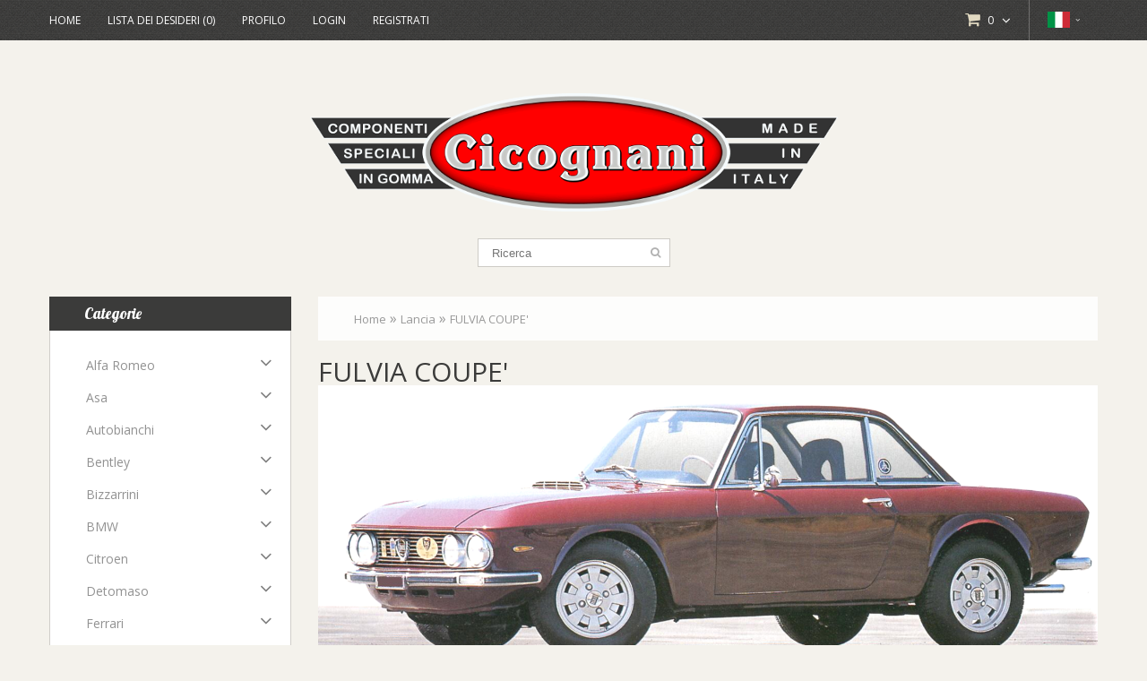

--- FILE ---
content_type: text/html; charset=utf-8
request_url: https://www.cicognaniguarnizioni.it/Lancia-132/fulvia-coupe.-132-g70/angoli-sottobatteria-_4pz_-_set_-13270401_5170
body_size: 19075
content:
<!DOCTYPE html>
<html dir="ltr" lang="it">
<head>
<meta charset="UTF-8" />
<title>FULVIA COUPE'</title>
<base href="https://www.cicognaniguarnizioni.it/" />
<meta name="viewport" content="width=device-width, initial-scale=1, maximum-scale=1, , initial-scale=1.0">
<link href="https://www.cicognaniguarnizioni.it/image/data/favicon.png" rel="icon" />
<script>
	if (navigator.userAgent.match(/Android/i)) {
		var viewport = document.querySelector("meta[name=viewport]");
	}
	if(navigator.userAgent.match(/Android/i)){
		window.scrollTo(0,1);
	}
</script>

	<link href="catalog/view/theme/theme417/stylesheet/bundle.css" rel="stylesheet"  />
<link href='//fonts.googleapis.com/css?family=Lobster' rel='stylesheet' type='text/css'>
<link href='//fonts.googleapis.com/css?family=Open+Sans:400,300,600,700' rel='stylesheet' type='text/css'>
<link href='//fonts.googleapis.com/css?family=Great+Vibes' rel='stylesheet' type='text/css'>
	<script type="text/javascript" src="catalog/view/javascript/bundle.min.js"></script>
		<script src="catalog/view/javascript/jquery/jquery.total-storage.min.js"></script>
<!--[if IE]>
	<script src="catalog/view/theme/theme417/js/html5.js"></script>
	<script src="catalog/view/theme/theme417/js/sl/jscript_zjquery.anythingslider.js"></script>
<![endif]-->
<!--[if  IE 8]>
	<link rel="stylesheet" type="text/css" href="catalog/view/theme/theme417/stylesheet/ie8.css" />
	<script src="catalog/view/theme/theme417/js/respond.js"></script>
	<script src="catalog/view/theme/theme417/js/matchmedia.polyfill.js"></script>
	<script  src="catalog/view/theme/theme417/js/matchmedia.addListener.js"></script>
<![endif]-->
<!-- Global site tag (gtag.js) - Google Analytics -->
<script async src="https://www.googletagmanager.com/gtag/js?id=G-8Z1WYR5P7P"></script>
<script>
  window.dataLayer = window.dataLayer || [];
  function gtag(){dataLayer.push(arguments);}
  gtag('js', new Date());
  gtag('config', 'G-8Z1WYR5P7P');
</script>
<!-- Iubenda -->
	<script type="text/javascript">
		var _iub = _iub || [];
		_iub.csConfiguration = {"invalidateConsentWithoutLog":true,"consentOnContinuedBrowsing":false,"whitelabel":false,"lang":"it","floatingPreferencesButtonDisplay":false,"siteId":2414714,"countryDetection":true,"gdprAppliesGlobally":false,"perPurposeConsent":true,"cookiePolicyId":38169196, "banner":{ "acceptButtonDisplay":true,"customizeButtonDisplay":true,"explicitWithdrawal":true,"position":"top","rejectButtonDisplay":true,"listPurposes":true }};
	</script>
<script type="text/javascript" src="//cdn.iubenda.com/cs/iubenda_cs.js" charset="UTF-8" async></script>
</head>
<body class="product-category"><a id="hidden" href="https://www.cicognaniguarnizioni.it/"></a>
<div id="body">
	<div class="swipe">
		<div class="swipe-menu">
			 <ul id="swipe-categories">
			 	 <li class="first"><a class="" href="https://www.cicognaniguarnizioni.it/index.php?route=common/home"><i class="fa fa-home"></i>Home</a></li>
								    <li><a href="https://www.cicognaniguarnizioni.it/Alfa-Romeo-100">Alfa Romeo</a></li>
								    <li><a href="https://www.cicognaniguarnizioni.it/Asa-164">Asa</a></li>
								    <li><a href="https://www.cicognaniguarnizioni.it/Autobianchi-110">Autobianchi</a></li>
								    <li><a href="https://www.cicognaniguarnizioni.it/Bentley-365">Bentley</a></li>
								    <li><a href="https://www.cicognaniguarnizioni.it/Bizzarrini-705">Bizzarrini</a></li>
								    <li><a href="https://www.cicognaniguarnizioni.it/BMW-400">BMW</a></li>
								    <li><a href="https://www.cicognaniguarnizioni.it/Citroen-333">Citroen</a></li>
								    <li><a href="https://www.cicognaniguarnizioni.it/Detomaso-148">Detomaso</a></li>
								    <li><a href="https://www.cicognaniguarnizioni.it/Ferrari-163">Ferrari</a></li>
								    <li><a href="https://www.cicognaniguarnizioni.it/Fiat-121">Fiat</a></li>
								    <li><a href="https://www.cicognaniguarnizioni.it/Ford-360">Ford</a></li>
								    <li><a href="https://www.cicognaniguarnizioni.it/Innocenti-125">Innocenti</a></li>
								    <li><a href="https://www.cicognaniguarnizioni.it/Intermeccanica-149">Intermeccanica</a></li>
								    <li><a href="https://www.cicognaniguarnizioni.it/Iso-Rivolta-700">Iso Rivolta</a></li>
								    <li><a href="https://www.cicognaniguarnizioni.it/Jaguar-344">Jaguar</a></li>
								    <li><a href="https://www.cicognaniguarnizioni.it/Lamborghini-143">Lamborghini</a></li>
								    <li><a href="https://www.cicognaniguarnizioni.it/Lancia-132">Lancia</a></li>
								    <li><a href="https://www.cicognaniguarnizioni.it/Maserati-153">Maserati</a></li>
								    <li><a href="https://www.cicognaniguarnizioni.it/Mercedes-303">Mercedes</a></li>
								    <li><a href="https://www.cicognaniguarnizioni.it/Nsu-320">Nsu</a></li>
								    <li><a href="https://www.cicognaniguarnizioni.it/Opel-350">Opel</a></li>
								    <li><a href="https://www.cicognaniguarnizioni.it/Piaggio-200">Piaggio</a></li>
								    <li><a href="https://www.cicognaniguarnizioni.it/Porsche-353">Porsche</a></li>
								    <li><a href="https://www.cicognaniguarnizioni.it/Renault-380">Renault</a></li>
								    <li><a href="https://www.cicognaniguarnizioni.it/Rolls-Royce-364">Rolls Royce</a></li>
								    <li><a href="https://www.cicognaniguarnizioni.it/Triumph-370">Triumph</a></li>
								    <li><a href="https://www.cicognaniguarnizioni.it/Volkswagen-313">Volkswagen</a></li>
				                				    <li><a href="https://www.cicognaniguarnizioni.it/Boccole-e-supporti-per-barra-s-BAR">Boccole e supporti per barra s</a></li>
								    <li><a href="https://www.cicognaniguarnizioni.it/Borse-liquido-lavavetri-ATSQ">Borse liquido lavavetri</a></li>
								    <li><a href="https://www.cicognaniguarnizioni.it/BORSE-LIQUIDO-LAVAVETRI-ATSBOR">BORSE LIQUIDO LAVAVETRI</a></li>
								    <li><a href="https://www.cicognaniguarnizioni.it/Canalini-guidavetro-CNG">Canalini guidavetro</a></li>
								    <li><a href="https://www.cicognaniguarnizioni.it/Fasce-bianche-per-pneumatici-FB">Fasce bianche per pneumatici</a></li>
								    <li><a href="https://www.cicognaniguarnizioni.it/Passacavi-e-tappi-in-gomma-PTG">Passacavi e tappi in gomma</a></li>
								    <li><a href="https://www.cicognaniguarnizioni.it/Profili-gomma-e-metallo-PRA">Profili gomma e metallo</a></li>
								    <li><a href="https://www.cicognaniguarnizioni.it/Profili-gomma-espansa-con-biad-ADE">Profili gomma espansa con biad</a></li>
								    <li><a href="https://www.cicognaniguarnizioni.it/Profili-in-gomma-PG">Profili in gomma</a></li>
								    <li><a href="https://www.cicognaniguarnizioni.it/Profili-in-gomma-espansa-spug-SP">Profili in gomma espansa spug</a></li>
								    <li><a href="https://www.cicognaniguarnizioni.it/Profili-PVC-PVC">Profili PVC</a></li>
								    <li><a href="https://www.cicognaniguarnizioni.it/Profili-raschiavetro-PRR">Profili raschiavetro</a></li>
								    <li><a href="https://www.cicognaniguarnizioni.it/Ricambi-Ferrari-ATS163">Ricambi Ferrari</a></li>
								    <li><a href="https://www.cicognaniguarnizioni.it/Ricambi-Lamborghini-ATS143">Ricambi Lamborghini</a></li>
								    <li><a href="https://www.cicognaniguarnizioni.it/Tappeti-generici-in-gomma-TGG">Tappeti generici in gomma</a></li>
								    <li><a href="https://www.cicognaniguarnizioni.it/Tasselli-cofano-in-gomma-TSC">Tasselli cofano in gomma</a></li>
								    <li><a href="https://www.cicognaniguarnizioni.it/TUBI-CONDOTTI-ARIA-TUB">TUBI CONDOTTI ARIA</a></li>
							</ul>
			<ul class="links">
				<li><a class=" wishlist-total" href="https://www.cicognaniguarnizioni.it/index.php?route=account/wishlist"><i class="fa fa-star"></i>Lista dei Desideri (0)</a></li>
				<li><a class="" href="https://www.cicognaniguarnizioni.it/index.php?route=account/account"><i class="fa fa-user"></i>Profilo</a></li>
				<li><a class="" href="https://www.cicognaniguarnizioni.it/index.php?route=checkout/cart"><i class="fa fa-shopping-cart"></i>Carrello</a></li>
				<li><a class="" href="https://www.cicognaniguarnizioni.it/index.php?route=checkout/checkout"><i class="fa fa-check"></i>Cassa</a></li>
								<li class="login_h"><a href="https://www.cicognaniguarnizioni.it/index.php?route=account/login"><i class="fa fa-lock"></i>Login</a></li> <li><a href="/registrazione-nuovo-cliente"><i class="fa fa-user"></i>Registrati</a></li>  							</ul>
			
  <div class="block-language header-button">
		<div class="heading"><span class="lang-it">it</span><i class="fa fa-angle-down"></i></div>
		<div class="heading1"><i class="fa fa-globe"></i>Lingua<i class="fa fa-angle-down"></i></div>

            <form action="https://www.cicognaniguarnizioni.it/index.php?route=module/language" method="post" enctype="multipart/form-data">
				<div class="ul">
			            <a  title="Italiano" onClick="$('input[name=\'language_code\']').attr('value', 'it').submit(); $(this).parent().parent().submit();" ><span class="lang-it">it</span></a>
			            <a  title="English" onClick="$('input[name=\'language_code\']').attr('value', 'en').submit(); $(this).parent().parent().submit();" ><span class="lang-en">en</span></a>
			            <input type="hidden" name="language_code" value="" />
            <input type="hidden" name="redirect" value="https://www.cicognaniguarnizioni.it/Lancia-132/fulvia-coupe.-132-g70" />
              </div>

            </form>

	</div>

									<ul class="foot">
								<li><a href="https://www.cicognaniguarnizioni.it/company">Azienda</a></li>
								<li><a href="https://www.cicognaniguarnizioni.it/storia-della-gomma">Storia della gomma</a></li>
								<li><a href="https://www.cicognaniguarnizioni.it/eventi">Eventi</a></li>
								<li><a href="https://www.cicognaniguarnizioni.it/ricambi-auto-d'epoca-fiat">Ricambi auto d'epoca Fiat</a></li>
							</ul>
						<ul class="foot foot-1">
				<li><a href="https://www.cicognaniguarnizioni.it/index.php?route=information/contact">Contattaci</a></li>
			</ul>
			<ul class="foot foot-2">
				<li><a href="https://www.cicognaniguarnizioni.it/index.php?route=product/special">Offerte</a></li>
			</ul>
			<ul class="foot foot-3">
				<li><a href="https://www.cicognaniguarnizioni.it/index.php?route=account/order">Ordini</a></li>
				<li><a href="https://www.cicognaniguarnizioni.it/index.php?route=account/newsletter">Newsletter</a></li>
			</ul>
		</div>
	</div>
	<div id="page">
		<div id="shadow">
		<div class="shadow"></div>
		<header id="header">
			<div class="toprow">
				<div class="container">
					<div class="row">
						<div class="col-sm-12">
							<ul class="links">
								 <li class="first"><a class="" href="https://www.cicognaniguarnizioni.it/index.php?route=common/home"><i class="fa fa-home"></i>Home</a></li>
								<li><a class="" href="https://www.cicognaniguarnizioni.it/index.php?route=account/wishlist" id="wishlist-total"><i class="fa fa-star"></i>Lista dei Desideri (0)</a></li>
								<li><a class="" href="https://www.cicognaniguarnizioni.it/index.php?route=account/account"><i class="fa fa-user"></i>Profilo</a></li>
																		<li class="login_h"><a href="https://www.cicognaniguarnizioni.it/index.php?route=account/login"><i class="fa fa-lock"></i>Login</a></li> <li><a href="/registrazione-nuovo-cliente"><i class="fa fa-user"></i>Registrati</a></li>  																	</ul>
														
  <div class="block-language header-button">
		<div class="heading"><span class="lang-it">it</span><i class="fa fa-angle-down"></i></div>
		<div class="heading1"><i class="fa fa-globe"></i>Lingua<i class="fa fa-angle-down"></i></div>

            <form action="https://www.cicognaniguarnizioni.it/index.php?route=module/language" method="post" enctype="multipart/form-data">
				<div class="ul">
			            <a  title="Italiano" onClick="$('input[name=\'language_code\']').attr('value', 'it').submit(); $(this).parent().parent().submit();" ><span class="lang-it">it</span></a>
			            <a  title="English" onClick="$('input[name=\'language_code\']').attr('value', 'en').submit(); $(this).parent().parent().submit();" ><span class="lang-en">en</span></a>
			            <input type="hidden" name="language_code" value="" />
            <input type="hidden" name="redirect" value="https://www.cicognaniguarnizioni.it/Lancia-132/fulvia-coupe.-132-g70" />
              </div>

            </form>

	</div>

							<div class="cart-position">
								<div class="cart-inner"><div id="cart" >

  <div class="heading">
	<span class="link_a"> 
		<i class="fa fa-shopping-cart"></i>
		<b>Carrello</b>
		<span class="sc-button"></span>
		<span id="cart-total2">0</span>
		<span id="cart-total">0</span>
		<i class="fa fa-angle-down"></i>
		<span class="clear"></span>
		</span>
	</div>
	
  <div class="content">
  <div class="content-scroll">
	
		<div class="empty">Il tuo carrello &egrave; vuoto!</div>
	  </div>
  </div>
</div>
</div>
							</div>

							<div class="clear"></div>
						</div>
					</div>
				</div>
			</div>
			<div class="container">
				<div class="toprow-1">
					<div class="row">
						<div class="col-sm-12">
							<a class="swipe-control" href="#"><i class="fa fa-align-justify"></i></a>
							<div class="top-search">
								<i class="fa fa-search"></i>
							</div>
						</div>

					</div>
				</div>
				<div class="row">
					<div class="col-sm-12">
													<div id="logo"><a href="https://www.cicognaniguarnizioni.it/index.php?route=common/home"><img src="https://www.cicognaniguarnizioni.it/image/data/cicognani/logo-cicognani-guarnizioni.png" title="Cicognani s.r.l. - Componenti Speciali in Gomma" alt="Cicognani s.r.l. - Componenti Speciali in Gomma" /></a></div>
						
						<div id="search">
							<div class="inner">
								<div class="button-search"><i class="fa fa-search"></i></div>
								<input type="search" name="search" placeholder="Ricerca" value="" />
							</div>
						</div>
					</div>
				</div>
			</div>
						<div id="menu">
				<div class="container">
					<div class="row">
						<div class="col-sm-12">
							<ul  class="sf-menu">
																																<li class="cat_1">
																<a href="https://www.cicognaniguarnizioni.it/Alfa-Romeo-100">Alfa Romeo</a>
																</li>
																								<li class="cat_2">
																<a href="https://www.cicognaniguarnizioni.it/Asa-164">Asa</a>
																</li>
																								<li class="cat_3">
																<a href="https://www.cicognaniguarnizioni.it/Autobianchi-110">Autobianchi</a>
																</li>
																								<li class="cat_4">
																<a href="https://www.cicognaniguarnizioni.it/Bentley-365">Bentley</a>
																</li>
																								<li class="cat_5">
																<a href="https://www.cicognaniguarnizioni.it/Bizzarrini-705">Bizzarrini</a>
																</li>
																								<li class="cat_6">
																<a href="https://www.cicognaniguarnizioni.it/BMW-400">BMW</a>
																</li>
																								<li class="cat_7">
																<a href="https://www.cicognaniguarnizioni.it/Citroen-333">Citroen</a>
																</li>
																								<li class="cat_8">
																<a href="https://www.cicognaniguarnizioni.it/Detomaso-148">Detomaso</a>
																</li>
																								<li class="cat_9">
																<a href="https://www.cicognaniguarnizioni.it/Ferrari-163">Ferrari</a>
																</li>
																								<li class="cat_10">
																<a href="https://www.cicognaniguarnizioni.it/Fiat-121">Fiat</a>
																</li>
																								<li class="cat_11">
																<a href="https://www.cicognaniguarnizioni.it/Ford-360">Ford</a>
																</li>
																								<li class="cat_12">
																<a href="https://www.cicognaniguarnizioni.it/Innocenti-125">Innocenti</a>
																</li>
																								<li class="cat_13">
																<a href="https://www.cicognaniguarnizioni.it/Intermeccanica-149">Intermeccanica</a>
																</li>
																								<li class="cat_14">
																<a href="https://www.cicognaniguarnizioni.it/Iso-Rivolta-700">Iso Rivolta</a>
																</li>
																								<li class="cat_15">
																<a href="https://www.cicognaniguarnizioni.it/Jaguar-344">Jaguar</a>
																</li>
																								<li class="cat_16">
																<a href="https://www.cicognaniguarnizioni.it/Lamborghini-143">Lamborghini</a>
																</li>
																								<li class="current cat_17">
																<a href="https://www.cicognaniguarnizioni.it/Lancia-132">Lancia</a>
																</li>
																								<li class="cat_18">
																<a href="https://www.cicognaniguarnizioni.it/Maserati-153">Maserati</a>
																</li>
																								<li class="cat_19">
																<a href="https://www.cicognaniguarnizioni.it/Mercedes-303">Mercedes</a>
																</li>
																								<li class="cat_20">
																<a href="https://www.cicognaniguarnizioni.it/Nsu-320">Nsu</a>
																</li>
																								<li class="cat_21">
																<a href="https://www.cicognaniguarnizioni.it/Opel-350">Opel</a>
																</li>
																								<li class="cat_22">
																<a href="https://www.cicognaniguarnizioni.it/Piaggio-200">Piaggio</a>
																</li>
																								<li class="cat_23">
																<a href="https://www.cicognaniguarnizioni.it/Porsche-353">Porsche</a>
																</li>
																								<li class="cat_24">
																<a href="https://www.cicognaniguarnizioni.it/Renault-380">Renault</a>
																</li>
																								<li class="cat_25">
																<a href="https://www.cicognaniguarnizioni.it/Rolls-Royce-364">Rolls Royce</a>
																</li>
																								<li class="cat_26">
																<a href="https://www.cicognaniguarnizioni.it/Triumph-370">Triumph</a>
																</li>
																								<li class="cat_27">
																<a href="https://www.cicognaniguarnizioni.it/Volkswagen-313">Volkswagen</a>
																</li>
															</ul>

							<div class="clear"></div>
						</div>
					</div>
				</div>
			</div>
				</header>
		<section>
					<div id="container">
				<p id="back-top"> <a href="#top"><span></span></a> </p>
				<div class="container">
										<div id="notification"></div>
					<div class="row">
<aside class="col-sm-3" id="column-left">
    <div class="box category info">
	<div class="box-heading">Categorie</div>
  <div class="box-content">
  
    <div class="box-category">
      <ul>
                        <li class="cat-header parent">
                            <a href="https://www.cicognaniguarnizioni.it/Alfa-Romeo-100">Alfa Romeo</a>
                    


			
			
                                    <ul>
                                                                                                <li class="">
                                                <a  href="https://www.cicognaniguarnizioni.it/Alfa-Romeo-100/6c-freccia-d.oro-100-a05">6C FRECCIA D'ORO</a>
                            </li>
                                                                                    <li class="">
                                                <a  href="https://www.cicognaniguarnizioni.it/Alfa-Romeo-100/ar-51-100-a16">AR 51</a>
                            </li>
                                                                                    <li class="">
                                                <a  href="https://www.cicognaniguarnizioni.it/Alfa-Romeo-100/1900-berlina-100-a10">1900 BERLINA</a>
                            </li>
                                                                                    <li class="">
                                                <a  href="https://www.cicognaniguarnizioni.it/Alfa-Romeo-100/dauphine-100-a17">DAUPHINE</a>
                            </li>
                                                                                    <li class="">
                                                <a  href="https://www.cicognaniguarnizioni.it/Alfa-Romeo-100/1900-sprint-100-a11">1900 SPRINT</a>
                            </li>
                                                                                    <li class="">
                                                <a  href="https://www.cicognaniguarnizioni.it/Alfa-Romeo-100/1900-ss-100-a15">1900 SS</a>
                            </li>
                                                                                    <li class="">
                                                <a  href="https://www.cicognaniguarnizioni.it/Alfa-Romeo-100/giulietta-berlina--ti-100-a20">GIULIETTA BERLINA - TI</a>
                            </li>
                                                                                    <li class="">
                                                <a  href="https://www.cicognaniguarnizioni.it/Alfa-Romeo-100/giulietta-sprint-1as-100-a25">GIULIETTA SPRINT 1ªS</a>
                            </li>
                                                                                    <li class="">
                                                <a  href="https://www.cicognaniguarnizioni.it/Alfa-Romeo-100/giulietta-sprint-2a--3a-s-100-a30">GIULIETTA SPRINT 2ª - 3ª S</a>
                            </li>
                                                                                    <li class="">
                                                <a  href="https://www.cicognaniguarnizioni.it/Alfa-Romeo-100/giulietta-ss-100-a35">GIULIETTA SS</a>
                            </li>
                                                                                    <li class="">
                                                <a  href="https://www.cicognaniguarnizioni.it/Alfa-Romeo-100/giulietta-spider-100-a40">GIULIETTA SPIDER</a>
                            </li>
                                                                                    <li class="">
                                                <a  href="https://www.cicognaniguarnizioni.it/Alfa-Romeo-100/2000-2600-spider-100-a45">2000-2600 SPIDER</a>
                            </li>
                                                                                    <li class="">
                                                <a  href="https://www.cicognaniguarnizioni.it/Alfa-Romeo-100/2000-2600-berlina-100-a43">2000-2600 BERLINA</a>
                            </li>
                                                                                    <li class="">
                                                <a  href="https://www.cicognaniguarnizioni.it/Alfa-Romeo-100/2000-2600-sprint-100-a50">2000-2600 SPRINT</a>
                            </li>
                                                                                    <li class="">
                                                <a  href="https://www.cicognaniguarnizioni.it/Alfa-Romeo-100/2600-sport-zagato-100-a51">2600 SPORT ZAGATO</a>
                            </li>
                                                                                    <li class="">
                                                <a  href="https://www.cicognaniguarnizioni.it/Alfa-Romeo-100/tz1-tz2-100-a52">TZ1-TZ2</a>
                            </li>
                                                                                    <li class="">
                                                <a  href="https://www.cicognaniguarnizioni.it/Alfa-Romeo-100/1750-2000-berlina-100-a54">1750-2000 BERLINA</a>
                            </li>
                                                                                    <li class="">
                                                <a  href="https://www.cicognaniguarnizioni.it/Alfa-Romeo-100/giulia-berlina-100-a53">GIULIA BERLINA</a>
                            </li>
                                                                                    <li class="">
                                                <a  href="https://www.cicognaniguarnizioni.it/Alfa-Romeo-100/gt-100-a55">GT</a>
                            </li>
                                                                                    <li class="">
                                                <a  href="https://www.cicognaniguarnizioni.it/Alfa-Romeo-100/gtc-100-a56">GTC</a>
                            </li>
                                                                                    <li class="">
                                                <a  href="https://www.cicognaniguarnizioni.it/Alfa-Romeo-100/duetto-osso-di-seppia-100-a60">DUETTO OSSO DI SEPPIA</a>
                            </li>
                                                                                    <li class="">
                                                <a  href="https://www.cicognaniguarnizioni.it/Alfa-Romeo-100/spider-coda-tronca-100-a70">SPIDER CODA TRONCA</a>
                            </li>
                                                                                    <li class="">
                                                <a  href="https://www.cicognaniguarnizioni.it/Alfa-Romeo-100/junior-zagato-100-a57">JUNIOR ZAGATO</a>
                            </li>
                                                                                    <li class="">
                                                <a  href="https://www.cicognaniguarnizioni.it/Alfa-Romeo-100/montreal-100-a63">MONTREAL</a>
                            </li>
                                                                                    <li class="">
                                                <a  href="https://www.cicognaniguarnizioni.it/Alfa-Romeo-100/alfetta-berlina-100-a76">ALFETTA BERLINA</a>
                            </li>
                                                                                    <li class="">
                                                <a  href="https://www.cicognaniguarnizioni.it/Alfa-Romeo-100/alfetta-gtv-100-a75">ALFETTA GTV</a>
                            </li>
                                                                                    <li class="">
                                                <a  href="https://www.cicognaniguarnizioni.it/Alfa-Romeo-100/alfasud-sprint-100-a80">ALFASUD SPRINT</a>
                            </li>
                                                                                    <li class="">
                                                <a  href="https://www.cicognaniguarnizioni.it/Alfa-Romeo-100/giulietta-_.77-.85_-100-a77">GIULIETTA ('77-'85)</a>
                            </li>
                                                                                    <li class="">
                                                <a  href="https://www.cicognaniguarnizioni.it/Alfa-Romeo-100/alfa-75-90-100-a79">ALFA 75-90</a>
                            </li>
                                                                                    <li class="">
                                                <a  href="https://www.cicognaniguarnizioni.it/Alfa-Romeo-100/.tubi-per-condotti-aria-100-m">.TUBI PER CONDOTTI ARIA</a>
                            </li>
                                                                                    <li class="">
                                                <a  href="https://www.cicognaniguarnizioni.it/Alfa-Romeo-100/1900berlina-_non-usare_-100-a09">1900BERLINA (non usare)</a>
                            </li>
                                                                                    <li class="">
                                                <a  href="https://www.cicognaniguarnizioni.it/Alfa-Romeo-100/giulietta-sprint-veloce-1a-s.-100-a32">GIULIETTA SPRINT VELOCE 1ª S.</a>
                            </li>
                                                                                    <li class="">
                                                <a  href="https://www.cicognaniguarnizioni.it/Alfa-Romeo-100/giulietta-sprint-veloce-2a-3a-100-a33">GIULIETTA SPRINT VELOCE 2ª-3ª</a>
                            </li>
                                                                                    <li class="">
                                                <a  href="https://www.cicognaniguarnizioni.it/Alfa-Romeo-100/gtv-_916_-100-a82">GTV (916)</a>
                            </li>
                                        </ul>
                          </li>
                        <li class="cat-header parent">
                            <a href="https://www.cicognaniguarnizioni.it/Asa-164">Asa</a>
                    


			
			
                                    <ul>
                                                                                                <li class="">
                                                <a  href="https://www.cicognaniguarnizioni.it/Asa-164/asa-1000-gt-164-m00">ASA 1000 GT</a>
                            </li>
                                        </ul>
                          </li>
                        <li class="cat-header parent">
                            <a href="https://www.cicognaniguarnizioni.it/Autobianchi-110">Autobianchi</a>
                    


			
			
                                    <ul>
                                                                                                <li class="">
                                                <a  href="https://www.cicognaniguarnizioni.it/Autobianchi-110/bianchina-cabrio-110-b70">BIANCHINA CABRIO</a>
                            </li>
                                                                                    <li class="">
                                                <a  href="https://www.cicognaniguarnizioni.it/Autobianchi-110/bianchina-trasformabile-110-b75">BIANCHINA TRASFORMABILE</a>
                            </li>
                                                                                    <li class="">
                                                <a  href="https://www.cicognaniguarnizioni.it/Autobianchi-110/bianchina-normale-110-b80">BIANCHINA NORMALE</a>
                            </li>
                                                                                    <li class="">
                                                <a  href="https://www.cicognaniguarnizioni.it/Autobianchi-110/bianchina-panoramica-110-b85">BIANCHINA PANORAMICA</a>
                            </li>
                                                                                    <li class="">
                                                <a  href="https://www.cicognaniguarnizioni.it/Autobianchi-110/bianchina-giardiniera-110-b65">BIANCHINA GIARDINIERA</a>
                            </li>
                                                                                    <li class="">
                                                <a  href="https://www.cicognaniguarnizioni.it/Autobianchi-110/primula-coupe-110-b90">PRIMULA COUPE</a>
                            </li>
                                                                                    <li class="">
                                                <a  href="https://www.cicognaniguarnizioni.it/Autobianchi-110/a-112-110-b95">A 112</a>
                            </li>
                                        </ul>
                          </li>
                        <li class="cat-header parent">
                            <a href="https://www.cicognaniguarnizioni.it/Bentley-365">Bentley</a>
                    


			
			
                                    <ul>
                                                                                                <li class="">
                                                <a  href="https://www.cicognaniguarnizioni.it/Bentley-365/s1-s2-s3-365-x10">S1-S2-S3</a>
                            </li>
                                                                                    <li class="">
                                                <a  href="https://www.cicognaniguarnizioni.it/Bentley-365/s3-continental-365-x13">S3 CONTINENTAL</a>
                            </li>
                                        </ul>
                          </li>
                        <li class="cat-header parent">
                            <a href="https://www.cicognaniguarnizioni.it/Bizzarrini-705">Bizzarrini</a>
                    


			
			
                                    <ul>
                                                                                                <li class="">
                                                <a  href="https://www.cicognaniguarnizioni.it/Bizzarrini-705/5300-gt-strada-705-210">5300 GT STRADA</a>
                            </li>
                                        </ul>
                          </li>
                        <li class="cat-header parent">
                            <a href="https://www.cicognaniguarnizioni.it/BMW-400">BMW</a>
                    


			
			
                                    <ul>
                                                                                                <li class="">
                                                <a  href="https://www.cicognaniguarnizioni.it/BMW-400/507-400-310">507</a>
                            </li>
                                                                                    <li class="">
                                                <a  href="https://www.cicognaniguarnizioni.it/BMW-400/700-coupe.-400-330">700 COUPE'</a>
                            </li>
                                                                                    <li class="">
                                                <a  href="https://www.cicognaniguarnizioni.it/BMW-400/isetta-400-320">ISETTA</a>
                            </li>
                                        </ul>
                          </li>
                        <li class="cat-header parent">
                            <a href="https://www.cicognaniguarnizioni.it/Citroen-333">Citroen</a>
                    


			
			
                                    <ul>
                                                                                                <li class="">
                                                <a  href="https://www.cicognaniguarnizioni.it/Citroen-333/ami-8-333-r35">AMI 8</a>
                            </li>
                                                                                    <li class="">
                                                <a  href="https://www.cicognaniguarnizioni.it/Citroen-333/ds-berlina-333-r30">DS BERLINA</a>
                            </li>
                                                                                    <li class="">
                                                <a  href="https://www.cicognaniguarnizioni.it/Citroen-333/ds-cabrio-333-r32">DS CABRIO</a>
                            </li>
                                                                                    <li class="">
                                                <a  href="https://www.cicognaniguarnizioni.it/Citroen-333/dyane-333-r38">DYANE</a>
                            </li>
                                                                                    <li class="">
                                                <a  href="https://www.cicognaniguarnizioni.it/Citroen-333/traction-avant-333-r25">TRACTION AVANT</a>
                            </li>
                                        </ul>
                          </li>
                        <li class="cat-header parent">
                            <a href="https://www.cicognaniguarnizioni.it/Detomaso-148">Detomaso</a>
                    


			
			
                                    <ul>
                                                                                                <li class="">
                                                <a  href="https://www.cicognaniguarnizioni.it/Detomaso-148/vallelunga-148-i01">VALLELUNGA</a>
                            </li>
                                                                                    <li class="">
                                                <a  href="https://www.cicognaniguarnizioni.it/Detomaso-148/mangusta-148-i02">MANGUSTA</a>
                            </li>
                                                                                    <li class="">
                                                <a  href="https://www.cicognaniguarnizioni.it/Detomaso-148/douville-148-i08">DOUVILLE</a>
                            </li>
                                                                                    <li class="">
                                                <a  href="https://www.cicognaniguarnizioni.it/Detomaso-148/long-champ-148-i10">LONG CHAMP</a>
                            </li>
                                                                                    <li class="">
                                                <a  href="https://www.cicognaniguarnizioni.it/Detomaso-148/guara.-148-i15">GUARA'</a>
                            </li>
                                                                                    <li class="">
                                                <a  href="https://www.cicognaniguarnizioni.it/Detomaso-148/pantera-148-i05">PANTERA</a>
                            </li>
                                        </ul>
                          </li>
                        <li class="cat-header parent">
                            <a href="https://www.cicognaniguarnizioni.it/Ferrari-163">Ferrari</a>
                    


			
			
                                    <ul>
                                                                                                <li class="">
                                                <a  href="https://www.cicognaniguarnizioni.it/Ferrari-163/166-212-163-l00">166-212</a>
                            </li>
                                                                                    <li class="">
                                                <a  href="https://www.cicognaniguarnizioni.it/Ferrari-163/250-europa-163-l01">250 EUROPA</a>
                            </li>
                                                                                    <li class="">
                                                <a  href="https://www.cicognaniguarnizioni.it/Ferrari-163/250-gt-_.54-.55_-coupe.-pf-163-l09">250 GT ('54-'55) COUPE' PF</a>
                            </li>
                                                                                    <li class="">
                                                <a  href="https://www.cicognaniguarnizioni.it/Ferrari-163/250-gt-tour-de-france-163-l11">250 GT TOUR DE FRANCE</a>
                            </li>
                                                                                    <li class="">
                                                <a  href="https://www.cicognaniguarnizioni.it/Ferrari-163/250-gt-boano-163-l12">250 GT BOANO</a>
                            </li>
                                                                                    <li class="">
                                                <a  href="https://www.cicognaniguarnizioni.it/Ferrari-163/250-gto-163-l02">250 GTO</a>
                            </li>
                                                                                    <li class="">
                                                <a  href="https://www.cicognaniguarnizioni.it/Ferrari-163/250-spider-california-163-l07">250 SPIDER CALIFORNIA</a>
                            </li>
                                                                                    <li class="">
                                                <a  href="https://www.cicognaniguarnizioni.it/Ferrari-163/250-gt-_56-63_-coupe-pf-163-l03">250 GT (56-63) COUPE PF</a>
                            </li>
                                                                                    <li class="">
                                                <a  href="https://www.cicognaniguarnizioni.it/Ferrari-163/250-gt-swb-berlinetta-163-l04">250 GT SWB BERLINETTA</a>
                            </li>
                                                                                    <li class="">
                                                <a  href="https://www.cicognaniguarnizioni.it/Ferrari-163/250-cabrio-pininfarina-163-l06">250 CABRIO PININFARINA</a>
                            </li>
                                                                                    <li class="">
                                                <a  href="https://www.cicognaniguarnizioni.it/Ferrari-163/250-gte-2-2-163-l05">250 GTE 2+2</a>
                            </li>
                                                                                    <li class="">
                                                <a  href="https://www.cicognaniguarnizioni.it/Ferrari-163/250-gtl-berlinetta-lusso-163-l08">250 GTL BERLINETTA LUSSO</a>
                            </li>
                                                                                    <li class="">
                                                <a  href="https://www.cicognaniguarnizioni.it/Ferrari-163/330-gt2-2-163-l15">330 GT2+2</a>
                            </li>
                                                                                    <li class="">
                                                <a  href="https://www.cicognaniguarnizioni.it/Ferrari-163/275-gtb2--gtb4-163-l10">275 GTB2 - GTB4</a>
                            </li>
                                                                                    <li class="">
                                                <a  href="https://www.cicognaniguarnizioni.it/Ferrari-163/275-330-365-gts-163-l17">275-330-365 GTS</a>
                            </li>
                                                                                    <li class="">
                                                <a  href="https://www.cicognaniguarnizioni.it/Ferrari-163/330-365-gtc-163-l16">330-365 GTC</a>
                            </li>
                                                                                    <li class="">
                                                <a  href="https://www.cicognaniguarnizioni.it/Ferrari-163/365-gt2-2-163-l21">365 GT2+2</a>
                            </li>
                                                                                    <li class="">
                                                <a  href="https://www.cicognaniguarnizioni.it/Ferrari-163/365-gtb4-daytona-163-l20">365 GTB4 DAYTONA</a>
                            </li>
                                                                                    <li class="">
                                                <a  href="https://www.cicognaniguarnizioni.it/Ferrari-163/365-gtc4-gobbone-163-l22">365 GTC4 GOBBONE</a>
                            </li>
                                                                                    <li class="">
                                                <a  href="https://www.cicognaniguarnizioni.it/Ferrari-163/dino-206-246-gt-163-l25">DINO 206-246 GT</a>
                            </li>
                                                                                    <li class="">
                                                <a  href="https://www.cicognaniguarnizioni.it/Ferrari-163/dino-246-gts-163-l26">DINO 246 GTS</a>
                            </li>
                                                                                    <li class="">
                                                <a  href="https://www.cicognaniguarnizioni.it/Ferrari-163/dino-208-308-gt4-163-l30">DINO 208-308 GT4</a>
                            </li>
                                                                                    <li class="">
                                                <a  href="https://www.cicognaniguarnizioni.it/Ferrari-163/365-gt4bb-512bb-163-l23">365 GT4BB-512BB</a>
                            </li>
                                                                                    <li class="">
                                                <a  href="https://www.cicognaniguarnizioni.it/Ferrari-163/208-308-328-gtb-163-l27">208-308-328 GTB</a>
                            </li>
                                                                                    <li class="">
                                                <a  href="https://www.cicognaniguarnizioni.it/Ferrari-163/208-308-328-gts-163-l24">208-308-328 GTS</a>
                            </li>
                                                                                    <li class="">
                                                <a  href="https://www.cicognaniguarnizioni.it/Ferrari-163/365-gt4-2-2--400-gt-400i-163-l32">365 GT4 2+2 - 400 GT- 400i</a>
                            </li>
                                                                                    <li class="">
                                                <a  href="https://www.cicognaniguarnizioni.it/Ferrari-163/mondial-163-l34">MONDIAL</a>
                            </li>
                                                                                    <li class="">
                                                <a  href="https://www.cicognaniguarnizioni.it/Ferrari-163/testarossa--512tr--512m-163-l35">TESTAROSSA - 512TR - 512M</a>
                            </li>
                                                                                    <li class="">
                                                <a  href="https://www.cicognaniguarnizioni.it/Ferrari-163/348-tb-ts-163-l39">348 TB-TS</a>
                            </li>
                                                                                    <li class="">
                                                <a  href="https://www.cicognaniguarnizioni.it/Ferrari-163/f-40-163-l37">F 40</a>
                            </li>
                                                                                    <li class="">
                                                <a  href="https://www.cicognaniguarnizioni.it/Ferrari-163/f-50-163-l38">F 50</a>
                            </li>
                                                                                    <li class="">
                                                <a  href="https://www.cicognaniguarnizioni.it/Ferrari-163/288-gto-163-l33">288 GTO</a>
                            </li>
                                                                                    <li class="">
                                                <a  href="https://www.cicognaniguarnizioni.it/Ferrari-163/360-modena-163-l41">360 MODENA</a>
                            </li>
                                                                                    <li class="">
                                                <a  href="https://www.cicognaniguarnizioni.it/Ferrari-163/f355-163-l40">F355</a>
                            </li>
                                                                                    <li class="">
                                                <a  href="https://www.cicognaniguarnizioni.it/Ferrari-163/f430-163-l42">F430</a>
                            </li>
                                        </ul>
                          </li>
                        <li class="cat-header parent">
                            <a href="https://www.cicognaniguarnizioni.it/Fiat-121">Fiat</a>
                    


			
			
                                    <ul>
                                                                                                <li class="">
                                                <a  href="https://www.cicognaniguarnizioni.it/Fiat-121/balilla-spider-121-c98">BALILLA SPIDER</a>
                            </li>
                                                                                    <li class="">
                                                <a  href="https://www.cicognaniguarnizioni.it/Fiat-121/balilla-3m-121-c50">BALILLA 3M</a>
                            </li>
                                                                                    <li class="">
                                                <a  href="https://www.cicognaniguarnizioni.it/Fiat-121/balilla-4m-121-c95">BALILLA 4M</a>
                            </li>
                                                                                    <li class="">
                                                <a  href="https://www.cicognaniguarnizioni.it/Fiat-121/1500-6-cilindri-121-c96">1500 6 CILINDRI</a>
                            </li>
                                                                                    <li class="">
                                                <a  href="https://www.cicognaniguarnizioni.it/Fiat-121/508c-nuova-balilla-121-c97">508C NUOVA BALILLA</a>
                            </li>
                                                                                    <li class="">
                                                <a  href="https://www.cicognaniguarnizioni.it/Fiat-121/topolino-a-121-d00">TOPOLINO A</a>
                            </li>
                                                                                    <li class="">
                                                <a  href="https://www.cicognaniguarnizioni.it/Fiat-121/topolino-b-121-d05">TOPOLINO B</a>
                            </li>
                                                                                    <li class="">
                                                <a  href="https://www.cicognaniguarnizioni.it/Fiat-121/topolino-c-121-d10">TOPOLINO C</a>
                            </li>
                                                                                    <li class="">
                                                <a  href="https://www.cicognaniguarnizioni.it/Fiat-121/topolino-giardiniera-legno-121-d16">TOPOLINO GIARDINIERA LEGNO</a>
                            </li>
                                                                                    <li class="">
                                                <a  href="https://www.cicognaniguarnizioni.it/Fiat-121/topolino-belvedere-lamiera-121-d15">TOPOLINO BELVEDERE LAMIERA</a>
                            </li>
                                                                                    <li class="">
                                                <a  href="https://www.cicognaniguarnizioni.it/Fiat-121/1100-abe-121-d20">1100 ABE</a>
                            </li>
                                                                                    <li class="">
                                                <a  href="https://www.cicognaniguarnizioni.it/Fiat-121/1100-e-cabrio-121-d21">1100 E CABRIO</a>
                            </li>
                                                                                    <li class="">
                                                <a  href="https://www.cicognaniguarnizioni.it/Fiat-121/campagnola-ar51-ar55-ar59-121-d28">CAMPAGNOLA AR51-AR55-AR59</a>
                            </li>
                                                                                    <li class="">
                                                <a  href="https://www.cicognaniguarnizioni.it/Fiat-121/nuova-campagnola-ar76-121-d27">NUOVA CAMPAGNOLA AR76</a>
                            </li>
                                                                                    <li class="">
                                                <a  href="https://www.cicognaniguarnizioni.it/Fiat-121/1400-cabrio-121-d26">1400 CABRIO</a>
                            </li>
                                                                                    <li class="">
                                                <a  href="https://www.cicognaniguarnizioni.it/Fiat-121/1400-berlina-1-s-121-d25">1400 BERLINA 1°S</a>
                            </li>
                                                                                    <li class="">
                                                <a  href="https://www.cicognaniguarnizioni.it/Fiat-121/1400-berlina-a-121-d30">1400 BERLINA A</a>
                            </li>
                                                                                    <li class="">
                                                <a  href="https://www.cicognaniguarnizioni.it/Fiat-121/1400-berlina-b-121-d31">1400 BERLINA B</a>
                            </li>
                                                                                    <li class="">
                                                <a  href="https://www.cicognaniguarnizioni.it/Fiat-121/1900-granluce-121-d29">1900 GRANLUCE</a>
                            </li>
                                                                                    <li class="">
                                                <a  href="https://www.cicognaniguarnizioni.it/Fiat-121/1900-berlina-1-s-121-d32">1900 BERLINA 1°S</a>
                            </li>
                                                                                    <li class="">
                                                <a  href="https://www.cicognaniguarnizioni.it/Fiat-121/1900-berlina-a-121-d33">1900 BERLINA A</a>
                            </li>
                                                                                    <li class="">
                                                <a  href="https://www.cicognaniguarnizioni.it/Fiat-121/1900-berlina-b-121-d34">1900 BERLINA B</a>
                            </li>
                                                                                    <li class="">
                                                <a  href="https://www.cicognaniguarnizioni.it/Fiat-121/1100-103-berlina-121-d35">1100-103 BERLINA</a>
                            </li>
                                                                                    <li class="">
                                                <a  href="https://www.cicognaniguarnizioni.it/Fiat-121/1100-103-industriale-121-d38">1100-103 INDUSTRIALE</a>
                            </li>
                                                                                    <li class="">
                                                <a  href="https://www.cicognaniguarnizioni.it/Fiat-121/1100-103-familiare-121-d36">1100-103 FAMILIARE</a>
                            </li>
                                                                                    <li class="">
                                                <a  href="https://www.cicognaniguarnizioni.it/Fiat-121/1100-103-e-tv-121-d37">1100-103 E-TV</a>
                            </li>
                                                                                    <li class="">
                                                <a  href="https://www.cicognaniguarnizioni.it/Fiat-121/1100-103-tv-trasformabile-121-d40">1100-103 TV TRASFORMABILE</a>
                            </li>
                                                                                    <li class="">
                                                <a  href="https://www.cicognaniguarnizioni.it/Fiat-121/1100-103-h-121-d41">1100-103 H</a>
                            </li>
                                                                                    <li class="">
                                                <a  href="https://www.cicognaniguarnizioni.it/Fiat-121/1200-tv-trasformabile-121-d43">1200 TV TRASFORMABILE</a>
                            </li>
                                                                                    <li class="">
                                                <a  href="https://www.cicognaniguarnizioni.it/Fiat-121/1100-d-r-special-121-d42">1100 D-R-SPECIAL</a>
                            </li>
                                                                                    <li class="">
                                                <a  href="https://www.cicognaniguarnizioni.it/Fiat-121/1200-1500-spider-121-d45">1200-1500 SPIDER</a>
                            </li>
                                                                                    <li class="">
                                                <a  href="https://www.cicognaniguarnizioni.it/Fiat-121/1500-1600s-coupe-121-d46">1500-1600S COUPE</a>
                            </li>
                                                                                    <li class="">
                                                <a  href="https://www.cicognaniguarnizioni.it/Fiat-121/600-1a-serie-121-d48">600 1ª SERIE</a>
                            </li>
                                                                                    <li class="">
                                                <a  href="https://www.cicognaniguarnizioni.it/Fiat-121/600d-121-d50">600D</a>
                            </li>
                                                                                    <li class="">
                                                <a  href="https://www.cicognaniguarnizioni.it/Fiat-121/600-multipla-121-d55">600 MULTIPLA</a>
                            </li>
                                                                                    <li class="">
                                                <a  href="https://www.cicognaniguarnizioni.it/Fiat-121/500-n-121-d59">500 N</a>
                            </li>
                                                                                    <li class="">
                                                <a  href="https://www.cicognaniguarnizioni.it/Fiat-121/500-d-121-d60">500 D</a>
                            </li>
                                                                                    <li class="">
                                                <a  href="https://www.cicognaniguarnizioni.it/Fiat-121/500-giardiniera-121-d65">500 GIARDINIERA</a>
                            </li>
                                                                                    <li class="">
                                                <a  href="https://www.cicognaniguarnizioni.it/Fiat-121/500-f-r-121-d61">500 F-R</a>
                            </li>
                                                                                    <li class="">
                                                <a  href="https://www.cicognaniguarnizioni.it/Fiat-121/500-l-121-d63">500 L</a>
                            </li>
                                                                                    <li class="">
                                                <a  href="https://www.cicognaniguarnizioni.it/Fiat-121/1300-1500-berlina-121-d66">1300-1500 BERLINA</a>
                            </li>
                                                                                    <li class="">
                                                <a  href="https://www.cicognaniguarnizioni.it/Fiat-121/2300-1500l-berlina-121-d68">2300 -1500L BERLINA</a>
                            </li>
                                                                                    <li class="">
                                                <a  href="https://www.cicognaniguarnizioni.it/Fiat-121/2300-s-coupe-121-d67">2300 S COUPE</a>
                            </li>
                                                                                    <li class="">
                                                <a  href="https://www.cicognaniguarnizioni.it/Fiat-121/850-berlina--special-121-d72">850 BERLINA - SPECIAL</a>
                            </li>
                                                                                    <li class="">
                                                <a  href="https://www.cicognaniguarnizioni.it/Fiat-121/850-sport-coupe.-121-d73">850 SPORT COUPE'</a>
                            </li>
                                                                                    <li class="">
                                                <a  href="https://www.cicognaniguarnizioni.it/Fiat-121/850-spider-121-d70">850 SPIDER</a>
                            </li>
                                                                                    <li class="">
                                                <a  href="https://www.cicognaniguarnizioni.it/Fiat-121/dino-coupe-2000-121-d75">DINO COUPE 2000</a>
                            </li>
                                                                                    <li class="">
                                                <a  href="https://www.cicognaniguarnizioni.it/Fiat-121/dino-coupe-2400-121-d76">DINO COUPE 2400</a>
                            </li>
                                                                                    <li class="">
                                                <a  href="https://www.cicognaniguarnizioni.it/Fiat-121/dino-spider-121-d80">DINO SPIDER</a>
                            </li>
                                                                                    <li class="">
                                                <a  href="https://www.cicognaniguarnizioni.it/Fiat-121/124-berlina-e-familiare-121-d78">124 BERLINA E FAMILIARE</a>
                            </li>
                                                                                    <li class="">
                                                <a  href="https://www.cicognaniguarnizioni.it/Fiat-121/124-sport-coupe.-121-d84">124 SPORT COUPE'</a>
                            </li>
                                                                                    <li class="">
                                                <a  href="https://www.cicognaniguarnizioni.it/Fiat-121/124-sport-spider-121-d85">124 SPORT SPIDER</a>
                            </li>
                                                                                    <li class="">
                                                <a  href="https://www.cicognaniguarnizioni.it/Fiat-121/125-berlina-121-d81">125 BERLINA</a>
                            </li>
                                                                                    <li class="">
                                                <a  href="https://www.cicognaniguarnizioni.it/Fiat-121/128-berlina-121-d82">128 BERLINA</a>
                            </li>
                                                                                    <li class="">
                                                <a  href="https://www.cicognaniguarnizioni.it/Fiat-121/128-sport-coupe-121-d86">128 SPORT COUPE</a>
                            </li>
                                                                                    <li class="">
                                                <a  href="https://www.cicognaniguarnizioni.it/Fiat-121/126-121-d87">126</a>
                            </li>
                                                                                    <li class="">
                                                <a  href="https://www.cicognaniguarnizioni.it/Fiat-121/127-121-d88">127</a>
                            </li>
                                                                                    <li class="">
                                                <a  href="https://www.cicognaniguarnizioni.it/Fiat-121/x1-9-121-d95">X1/9</a>
                            </li>
                                                                                    <li class="">
                                                <a  href="https://www.cicognaniguarnizioni.it/Fiat-121/130-berlina-121-d90">130 BERLINA</a>
                            </li>
                                                                                    <li class="">
                                                <a  href="https://www.cicognaniguarnizioni.it/Fiat-121/130-coupe-121-d91">130 COUPE</a>
                            </li>
                                                                                    <li class="">
                                                <a  href="https://www.cicognaniguarnizioni.it/Fiat-121/131-_2-porte_-121-d92">131 (2 PORTE)</a>
                            </li>
                                                                                    <li class="">
                                                <a  href="https://www.cicognaniguarnizioni.it/Fiat-121/panda-121-d98">PANDA</a>
                            </li>
                                                                                    <li class="">
                                                <a  href="https://www.cicognaniguarnizioni.it/Fiat-121/ritmo-121-d97">RITMO</a>
                            </li>
                                        </ul>
                          </li>
                        <li class="cat-header parent">
                            <a href="https://www.cicognaniguarnizioni.it/Ford-360">Ford</a>
                    


			
			
                                    <ul>
                                                                                                <li class="">
                                                <a  href="https://www.cicognaniguarnizioni.it/Ford-360/capri-360-w50">CAPRI</a>
                            </li>
                                                                                    <li class="">
                                                <a  href="https://www.cicognaniguarnizioni.it/Ford-360/cortina-360-w40">CORTINA</a>
                            </li>
                                                                                    <li class="">
                                                <a  href="https://www.cicognaniguarnizioni.it/Ford-360/escort-360-w45">ESCORT</a>
                            </li>
                                                                                    <li class="">
                                                <a  href="https://www.cicognaniguarnizioni.it/Ford-360/taunus-berlina-360-w30">TAUNUS BERLINA</a>
                            </li>
                                                                                    <li class="">
                                                <a  href="https://www.cicognaniguarnizioni.it/Ford-360/taunus-coupe.-360-w35">TAUNUS COUPE'</a>
                            </li>
                                        </ul>
                          </li>
                        <li class="cat-header parent">
                            <a href="https://www.cicognaniguarnizioni.it/Innocenti-125">Innocenti</a>
                    


			
			
                                    <ul>
                                                                                                <li class="">
                                                <a  href="https://www.cicognaniguarnizioni.it/Innocenti-125/950-spider-125-e05">950 SPIDER</a>
                            </li>
                                                                                    <li class="">
                                                <a  href="https://www.cicognaniguarnizioni.it/Innocenti-125/1100--950-coupe.-125-e06">1100 - 950 COUPE'</a>
                            </li>
                                                                                    <li class="">
                                                <a  href="https://www.cicognaniguarnizioni.it/Innocenti-125/a40-125-e20">A40</a>
                            </li>
                                                                                    <li class="">
                                                <a  href="https://www.cicognaniguarnizioni.it/Innocenti-125/im3-125-e07">IM3</a>
                            </li>
                                                                                    <li class="">
                                                <a  href="https://www.cicognaniguarnizioni.it/Innocenti-125/mini-125-e10">MINI</a>
                            </li>
                                        </ul>
                          </li>
                        <li class="cat-header parent">
                            <a href="https://www.cicognaniguarnizioni.it/Intermeccanica-149">Intermeccanica</a>
                    


			
			
                                    <ul>
                                                                                                <li class="">
                                                <a  href="https://www.cicognaniguarnizioni.it/Intermeccanica-149/apollo-149-j03">APOLLO</a>
                            </li>
                                                                                    <li class="">
                                                <a  href="https://www.cicognaniguarnizioni.it/Intermeccanica-149/coupe.-italia-149-j04">COUPE' ITALIA</a>
                            </li>
                                                                                    <li class="">
                                                <a  href="https://www.cicognaniguarnizioni.it/Intermeccanica-149/indra-149-j05">INDRA</a>
                            </li>
                                                                                    <li class="">
                                                <a  href="https://www.cicognaniguarnizioni.it/Intermeccanica-149/spider-italia-149-j02">SPIDER ITALIA</a>
                            </li>
                                        </ul>
                          </li>
                        <li class="cat-header parent">
                            <a href="https://www.cicognaniguarnizioni.it/Iso-Rivolta-700">Iso Rivolta</a>
                    


			
			
                                    <ul>
                                                                                                <li class="">
                                                <a  href="https://www.cicognaniguarnizioni.it/Iso-Rivolta-700/rivolta-300-340-700-110">RIVOLTA 300-340</a>
                            </li>
                                                                                    <li class="">
                                                <a  href="https://www.cicognaniguarnizioni.it/Iso-Rivolta-700/fidia-700-115">FIDIA</a>
                            </li>
                                                                                    <li class="">
                                                <a  href="https://www.cicognaniguarnizioni.it/Iso-Rivolta-700/lele-700-117">LELE</a>
                            </li>
                                                                                    <li class="">
                                                <a  href="https://www.cicognaniguarnizioni.it/Iso-Rivolta-700/grifo-700-120">GRIFO</a>
                            </li>
                                        </ul>
                          </li>
                        <li class="cat-header parent">
                            <a href="https://www.cicognaniguarnizioni.it/Jaguar-344">Jaguar</a>
                    


			
			
                                    <ul>
                                                                                                <li class="">
                                                <a  href="https://www.cicognaniguarnizioni.it/Jaguar-344/1-1-2--2-1-2--3-1-2-berlina-344-s35">1 1/2 - 2 1/2 - 3 1/2 BERLINA</a>
                            </li>
                                                                                    <li class="">
                                                <a  href="https://www.cicognaniguarnizioni.it/Jaguar-344/e-type-cabrio-_69-75_-344-s45">E-TYPE CABRIO (69-75)</a>
                            </li>
                                                                                    <li class="">
                                                <a  href="https://www.cicognaniguarnizioni.it/Jaguar-344/mk2-344-t40">MK2</a>
                            </li>
                                                                                    <li class="">
                                                <a  href="https://www.cicognaniguarnizioni.it/Jaguar-344/xj-344-t51">XJ</a>
                            </li>
                                                                                    <li class="">
                                                <a  href="https://www.cicognaniguarnizioni.it/Jaguar-344/xk-150-344-t30">XK 150</a>
                            </li>
                                        </ul>
                          </li>
                        <li class="cat-header parent">
                            <a href="https://www.cicognaniguarnizioni.it/Lamborghini-143">Lamborghini</a>
                    


			
			
                                    <ul>
                                                                                                <li class="">
                                                <a  href="https://www.cicognaniguarnizioni.it/Lamborghini-143/lambo-350-gt-143-h01">LAMBO 350 GT</a>
                            </li>
                                                                                    <li class="">
                                                <a  href="https://www.cicognaniguarnizioni.it/Lamborghini-143/lambo-400-gt-143-h02">LAMBO 400 GT</a>
                            </li>
                                                                                    <li class="">
                                                <a  href="https://www.cicognaniguarnizioni.it/Lamborghini-143/miura-s-sv-143-h00">MIURA-S-SV</a>
                            </li>
                                                                                    <li class="">
                                                <a  href="https://www.cicognaniguarnizioni.it/Lamborghini-143/espada-143-h03">ESPADA</a>
                            </li>
                                                                                    <li class="">
                                                <a  href="https://www.cicognaniguarnizioni.it/Lamborghini-143/islero-143-h04">ISLERO</a>
                            </li>
                                                                                    <li class="">
                                                <a  href="https://www.cicognaniguarnizioni.it/Lamborghini-143/jarama-143-h05">JARAMA</a>
                            </li>
                                                                                    <li class="">
                                                <a  href="https://www.cicognaniguarnizioni.it/Lamborghini-143/urraco-143-h07">URRACO</a>
                            </li>
                                                                                    <li class="">
                                                <a  href="https://www.cicognaniguarnizioni.it/Lamborghini-143/silhouette-143-h14">SILHOUETTE</a>
                            </li>
                                                                                    <li class="">
                                                <a  href="https://www.cicognaniguarnizioni.it/Lamborghini-143/jalpa-143-h09">JALPA</a>
                            </li>
                                                                                    <li class="">
                                                <a  href="https://www.cicognaniguarnizioni.it/Lamborghini-143/countach-143-h11">COUNTACH</a>
                            </li>
                                                                                    <li class="">
                                                <a  href="https://www.cicognaniguarnizioni.it/Lamborghini-143/lm-002-143-h13">LM 002</a>
                            </li>
                                                                                    <li class="">
                                                <a  href="https://www.cicognaniguarnizioni.it/Lamborghini-143/diablo-143-h12">DIABLO</a>
                            </li>
                                        </ul>
                          </li>
                        <li class="active cat-header parent">
                            <a href="https://www.cicognaniguarnizioni.it/Lancia-132" class="active">Lancia</a>
                    


			
			
                                    <ul class="active">
                                                                                                <li class="">
                                                <a  href="https://www.cicognaniguarnizioni.it/Lancia-132/augusta-132-f95">AUGUSTA</a>
                            </li>
                                                                                    <li class="">
                                                <a  href="https://www.cicognaniguarnizioni.it/Lancia-132/aprilia-132-g00">APRILIA</a>
                            </li>
                                                                                    <li class="">
                                                <a  href="https://www.cicognaniguarnizioni.it/Lancia-132/ardea-132-g05">ARDEA</a>
                            </li>
                                                                                    <li class="">
                                                <a  href="https://www.cicognaniguarnizioni.it/Lancia-132/b50-132-g11">B50</a>
                            </li>
                                                                                    <li class="">
                                                <a  href="https://www.cicognaniguarnizioni.it/Lancia-132/b10-b21-b22-132-g10">B10-B21-B22</a>
                            </li>
                                                                                    <li class="">
                                                <a  href="https://www.cicognaniguarnizioni.it/Lancia-132/b12-132-g12">B12</a>
                            </li>
                                                                                    <li class="">
                                                <a  href="https://www.cicognaniguarnizioni.it/Lancia-132/b24-spider-america-132-g17">B24 SPIDER AMERICA</a>
                            </li>
                                                                                    <li class="">
                                                <a  href="https://www.cicognaniguarnizioni.it/Lancia-132/b24-convertibile-132-g16">B24 CONVERTIBILE</a>
                            </li>
                                                                                    <li class="">
                                                <a  href="https://www.cicognaniguarnizioni.it/Lancia-132/b20-132-g15">B20</a>
                            </li>
                                                                                    <li class="">
                                                <a  href="https://www.cicognaniguarnizioni.it/Lancia-132/appia-1a-serie-132-g20">APPIA 1ª SERIE</a>
                            </li>
                                                                                    <li class="">
                                                <a  href="https://www.cicognaniguarnizioni.it/Lancia-132/appia-2a--3a-serie-132-g25">APPIA 2ª - 3ª SERIE</a>
                            </li>
                                                                                    <li class="">
                                                <a  href="https://www.cicognaniguarnizioni.it/Lancia-132/appia-coupe-pininfarina-132-g27">APPIA COUPE PININFARINA</a>
                            </li>
                                                                                    <li class="">
                                                <a  href="https://www.cicognaniguarnizioni.it/Lancia-132/appia-zagato-132-g29">APPIA ZAGATO</a>
                            </li>
                                                                                    <li class="">
                                                <a  href="https://www.cicognaniguarnizioni.it/Lancia-132/appia-zagato-gte-132-g24">APPIA ZAGATO GTE</a>
                            </li>
                                                                                    <li class="">
                                                <a  href="https://www.cicognaniguarnizioni.it/Lancia-132/appia-lusso-vignale-132-g26">APPIA LUSSO VIGNALE</a>
                            </li>
                                                                                    <li class="">
                                                <a  href="https://www.cicognaniguarnizioni.it/Lancia-132/appia-convertibile-vignale-132-g28">APPIA CONVERTIBILE  VIGNALE</a>
                            </li>
                                                                                    <li class="">
                                                <a  href="https://www.cicognaniguarnizioni.it/Lancia-132/flaminia-gt-touring-132-g40">FLAMINIA GT TOURING</a>
                            </li>
                                                                                    <li class="">
                                                <a  href="https://www.cicognaniguarnizioni.it/Lancia-132/flaminia-gtl-touring-132-g45">FLAMINIA GTL TOURING</a>
                            </li>
                                                                                    <li class="">
                                                <a  href="https://www.cicognaniguarnizioni.it/Lancia-132/flaminia-convertibile-touring-132-g46">FLAMINIA CONVERTIBILE TOURING</a>
                            </li>
                                                                                    <li class="">
                                                <a  href="https://www.cicognaniguarnizioni.it/Lancia-132/flaminia-sz-132-g47">FLAMINIA SZ</a>
                            </li>
                                                                                    <li class="">
                                                <a  href="https://www.cicognaniguarnizioni.it/Lancia-132/flaminia-berlina-132-g30">FLAMINIA BERLINA</a>
                            </li>
                                                                                    <li class="">
                                                <a  href="https://www.cicognaniguarnizioni.it/Lancia-132/flaminia-coupe.-pininfarina-132-g35">FLAMINIA COUPE' PININFARINA</a>
                            </li>
                                                                                    <li class="">
                                                <a  href="https://www.cicognaniguarnizioni.it/Lancia-132/flaminia-ssz-132-g48">FLAMINIA SSZ</a>
                            </li>
                                                                                    <li class="">
                                                <a  href="https://www.cicognaniguarnizioni.it/Lancia-132/flavia-convertibile-132-g65">FLAVIA CONVERTIBILE</a>
                            </li>
                                                                                    <li class="">
                                                <a  href="https://www.cicognaniguarnizioni.it/Lancia-132/flavia-sz-132-g67">FLAVIA SZ</a>
                            </li>
                                                                                    <li class="">
                                                <a  href="https://www.cicognaniguarnizioni.it/Lancia-132/flavia-berlina-1a-serie-132-g50">FLAVIA BERLINA 1ª SERIE</a>
                            </li>
                                                                                    <li class="">
                                                <a  href="https://www.cicognaniguarnizioni.it/Lancia-132/flavia-berlina-2a-serie-132-g52">FLAVIA BERLINA 2ª SERIE</a>
                            </li>
                                                                                    <li class="">
                                                <a  href="https://www.cicognaniguarnizioni.it/Lancia-132/flavia-coupe-pf-1500-1800-132-g55">FLAVIA COUPE PF 1500-1800</a>
                            </li>
                                                                                    <li class="">
                                                <a  href="https://www.cicognaniguarnizioni.it/Lancia-132/flavia-coupe-2000-132-g60">FLAVIA COUPE 2000</a>
                            </li>
                                                                                    <li class="">
                                                <a  href="https://www.cicognaniguarnizioni.it/Lancia-132/2000-berlina-132-g73">2000 BERLINA</a>
                            </li>
                                                                                    <li class="">
                                                <a  href="https://www.cicognaniguarnizioni.it/Lancia-132/fulvia-berlina-132-g72">FULVIA BERLINA</a>
                            </li>
                                                                                    <li class="">
                                                <a  href="https://www.cicognaniguarnizioni.it/Lancia-132/fulvia-sz-1a-serie-132-g75">FULVIA SZ 1ª SERIE</a>
                            </li>
                                                                                    <li class="">
                                                <a  href="https://www.cicognaniguarnizioni.it/Lancia-132/fulvia-sz-2a-serie-132-g80">FULVIA SZ 2ª SERIE</a>
                            </li>
                                                                                    <li class="active ">
                                                <a  href="https://www.cicognaniguarnizioni.it/Lancia-132/fulvia-coupe.-132-g70">FULVIA COUPE'</a>
                            </li>
                                                                                    <li class="">
                                                <a  href="https://www.cicognaniguarnizioni.it/Lancia-132/beta-coupe-132-g76">BETA COUPE</a>
                            </li>
                                                                                    <li class="">
                                                <a  href="https://www.cicognaniguarnizioni.it/Lancia-132/beta-spider-132-g78">BETA SPIDER</a>
                            </li>
                                                                                    <li class="">
                                                <a  href="https://www.cicognaniguarnizioni.it/Lancia-132/beta-montecarlo-132-g85">BETA MONTECARLO</a>
                            </li>
                                                                                    <li class="">
                                                <a  href="https://www.cicognaniguarnizioni.it/Lancia-132/delta-132-g88">DELTA</a>
                            </li>
                                                                                    <li class="">
                                                <a  href="https://www.cicognaniguarnizioni.it/Lancia-132/thema-132-g89">THEMA</a>
                            </li>
                                                                                    <li class="">
                                                <a  href="https://www.cicognaniguarnizioni.it/Lancia-132/gamma-coupe.-132-g86">GAMMA COUPE'</a>
                            </li>
                                        </ul>
                          </li>
                        <li class="cat-header parent">
                            <a href="https://www.cicognaniguarnizioni.it/Maserati-153">Maserati</a>
                    


			
			
                                    <ul>
                                                                                                <li class="">
                                                <a  href="https://www.cicognaniguarnizioni.it/Maserati-153/3500-gt-gti-touring-153-k15">3500 GT- GTI TOURING</a>
                            </li>
                                                                                    <li class="">
                                                <a  href="https://www.cicognaniguarnizioni.it/Maserati-153/3500-spider-vignale-153-k10">3500 SPIDER VIGNALE</a>
                            </li>
                                                                                    <li class="">
                                                <a  href="https://www.cicognaniguarnizioni.it/Maserati-153/5000-gt-153-k03">5000 GT</a>
                            </li>
                                                                                    <li class="">
                                                <a  href="https://www.cicognaniguarnizioni.it/Maserati-153/mistral-coupe-153-k18">MISTRAL COUPE</a>
                            </li>
                                                                                    <li class="">
                                                <a  href="https://www.cicognaniguarnizioni.it/Maserati-153/mistral-spider-153-k14">MISTRAL SPIDER</a>
                            </li>
                                                                                    <li class="">
                                                <a  href="https://www.cicognaniguarnizioni.it/Maserati-153/sebring-153-k16">SEBRING</a>
                            </li>
                                                                                    <li class="">
                                                <a  href="https://www.cicognaniguarnizioni.it/Maserati-153/mexico-153-k22">MEXICO</a>
                            </li>
                                                                                    <li class="">
                                                <a  href="https://www.cicognaniguarnizioni.it/Maserati-153/ghibli--ss-coupe-153-k17">GHIBLI - SS COUPE</a>
                            </li>
                                                                                    <li class="">
                                                <a  href="https://www.cicognaniguarnizioni.it/Maserati-153/ghibli-spider-153-k13">GHIBLI SPIDER</a>
                            </li>
                                                                                    <li class="">
                                                <a  href="https://www.cicognaniguarnizioni.it/Maserati-153/indy-153-k19">INDY</a>
                            </li>
                                                                                    <li class="">
                                                <a  href="https://www.cicognaniguarnizioni.it/Maserati-153/quattroporte-berlina-153-k20">QUATTROPORTE BERLINA</a>
                            </li>
                                                                                    <li class="">
                                                <a  href="https://www.cicognaniguarnizioni.it/Maserati-153/bora-153-k21">BORA</a>
                            </li>
                                                                                    <li class="">
                                                <a  href="https://www.cicognaniguarnizioni.it/Maserati-153/merak-153-k23">MERAK</a>
                            </li>
                                                                                    <li class="">
                                                <a  href="https://www.cicognaniguarnizioni.it/Maserati-153/khamsin-153-k26">KHAMSIN</a>
                            </li>
                                                                                    <li class="">
                                                <a  href="https://www.cicognaniguarnizioni.it/Maserati-153/kyalami-153-k25">KYALAMI</a>
                            </li>
                                                                                    <li class="">
                                                <a  href="https://www.cicognaniguarnizioni.it/Maserati-153/quattroporte-74-88-153-k24">QUATTROPORTE 74/88</a>
                            </li>
                                                                                    <li class="">
                                                <a  href="https://www.cicognaniguarnizioni.it/Maserati-153/biturbo-153-k30">BITURBO</a>
                            </li>
                                                                                    <li class="">
                                                <a  href="https://www.cicognaniguarnizioni.it/Maserati-153/biturbo-spider-153-k31">BITURBO SPIDER</a>
                            </li>
                                                                                    <li class="">
                                                <a  href="https://www.cicognaniguarnizioni.it/Maserati-153/3200-gt-.98--2000-153-k36">3200 GT '98 - 2000</a>
                            </li>
                                                                                    <li class="">
                                                <a  href="https://www.cicognaniguarnizioni.it/Maserati-153/ghibli-.92--.97-153-k12">GHIBLI '92 - '97</a>
                            </li>
                                        </ul>
                          </li>
                        <li class="cat-header parent">
                            <a href="https://www.cicognaniguarnizioni.it/Mercedes-303">Mercedes</a>
                    


			
			
                                    <ul>
                                                                                                <li class="">
                                                <a  href="https://www.cicognaniguarnizioni.it/Mercedes-303/170-berlina-303-o17">170 BERLINA</a>
                            </li>
                                                                                    <li class="">
                                                <a  href="https://www.cicognaniguarnizioni.it/Mercedes-303/180-berlina-303-o18">180 BERLINA</a>
                            </li>
                                                                                    <li class="">
                                                <a  href="https://www.cicognaniguarnizioni.it/Mercedes-303/190-berlina-bauletto-303-o20">190 BERLINA BAULETTO</a>
                            </li>
                                                                                    <li class="">
                                                <a  href="https://www.cicognaniguarnizioni.it/Mercedes-303/190-sl-303-o45">190 SL</a>
                            </li>
                                                                                    <li class="">
                                                <a  href="https://www.cicognaniguarnizioni.it/Mercedes-303/220-s-se-cabrio-303-o30">220 S-SE CABRIO</a>
                            </li>
                                                                                    <li class="">
                                                <a  href="https://www.cicognaniguarnizioni.it/Mercedes-303/220-se-250-se-coupe.-_1961-67_-303-o70">220 SE-250 SE COUPE' (1961-67)</a>
                            </li>
                                                                                    <li class="">
                                                <a  href="https://www.cicognaniguarnizioni.it/Mercedes-303/220-se-coupe.-_1959_-w128-303-o69">220 SE COUPE' (1959) W128</a>
                            </li>
                                                                                    <li class="">
                                                <a  href="https://www.cicognaniguarnizioni.it/Mercedes-303/300-sl-ali-gabbiano-303-o43">300 SL ALI GABBIANO</a>
                            </li>
                                                                                    <li class="">
                                                <a  href="https://www.cicognaniguarnizioni.it/Mercedes-303/300-sl-roadster-303-o44">300 SL ROADSTER</a>
                            </li>
                                                                                    <li class="">
                                                <a  href="https://www.cicognaniguarnizioni.it/Mercedes-303/pagoda-230-250-280sl-303-o56">PAGODA 230-250-280SL</a>
                            </li>
                                        </ul>
                          </li>
                        <li class="cat-header parent">
                            <a href="https://www.cicognaniguarnizioni.it/Nsu-320">Nsu</a>
                    


			
			
                                    <ul>
                                                                                                <li class="">
                                                <a  href="https://www.cicognaniguarnizioni.it/Nsu-320/prinz-3-320-q30">PRINZ 3</a>
                            </li>
                                                                                    <li class="">
                                                <a  href="https://www.cicognaniguarnizioni.it/Nsu-320/prinz-4-_600_-320-q40">PRINZ 4 (600)</a>
                            </li>
                                        </ul>
                          </li>
                        <li class="cat-header parent">
                            <a href="https://www.cicognaniguarnizioni.it/Opel-350">Opel</a>
                    


			
			
                                    <ul>
                                                                                                <li class="">
                                                <a  href="https://www.cicognaniguarnizioni.it/Opel-350/1900-gt-350-u55">1900 GT</a>
                            </li>
                                                                                    <li class="">
                                                <a  href="https://www.cicognaniguarnizioni.it/Opel-350/ascona-350-u65">ASCONA</a>
                            </li>
                                                                                    <li class="">
                                                <a  href="https://www.cicognaniguarnizioni.it/Opel-350/kadett-berlina-350-u45">KADETT BERLINA</a>
                            </li>
                                                                                    <li class="">
                                                <a  href="https://www.cicognaniguarnizioni.it/Opel-350/manta-350-u70">MANTA</a>
                            </li>
                                                                                    <li class="">
                                                <a  href="https://www.cicognaniguarnizioni.it/Opel-350/olympia-record-350-u40">OLYMPIA RECORD</a>
                            </li>
                                        </ul>
                          </li>
                        <li class="cat-header parent">
                            <a href="https://www.cicognaniguarnizioni.it/Piaggio-200">Piaggio</a>
                    


			
			
                                    <ul>
                                                                                                <li class="">
                                                <a  href="https://www.cicognaniguarnizioni.it/Piaggio-200/vetturetta-piaggio-200-n00">VETTURETTA PIAGGIO</a>
                            </li>
                                        </ul>
                          </li>
                        <li class="cat-header parent">
                            <a href="https://www.cicognaniguarnizioni.it/Porsche-353">Porsche</a>
                    


			
			
                                    <ul>
                                                                                                <li class="">
                                                <a  href="https://www.cicognaniguarnizioni.it/Porsche-353/356-cabrio-353-v58">356 CABRIO</a>
                            </li>
                                                                                    <li class="">
                                                <a  href="https://www.cicognaniguarnizioni.it/Porsche-353/356-conv-d-roadster-353-v57">356 CONV-D-ROADSTER</a>
                            </li>
                                                                                    <li class="">
                                                <a  href="https://www.cicognaniguarnizioni.it/Porsche-353/356-coupe.-353-v65">356 COUPE'</a>
                            </li>
                                                                                    <li class="">
                                                <a  href="https://www.cicognaniguarnizioni.it/Porsche-353/356-speedster-353-v56">356 SPEEDSTER</a>
                            </li>
                                                                                    <li class="">
                                                <a  href="https://www.cicognaniguarnizioni.it/Porsche-353/911-coupe.-353-v70">911 COUPE'</a>
                            </li>
                                                                                    <li class="">
                                                <a  href="https://www.cicognaniguarnizioni.it/Porsche-353/911-targa-353-v72">911 TARGA</a>
                            </li>
                                        </ul>
                          </li>
                        <li class="cat-header parent">
                            <a href="https://www.cicognaniguarnizioni.it/Renault-380">Renault</a>
                    


			
			
                                    <ul>
                                                                                                <li class="">
                                                <a  href="https://www.cicognaniguarnizioni.it/Renault-380/alpine-a110-380-z60">ALPINE A110</a>
                            </li>
                                                                                    <li class="">
                                                <a  href="https://www.cicognaniguarnizioni.it/Renault-380/douphine-380-z40">DOUPHINE</a>
                            </li>
                                                                                    <li class="">
                                                <a  href="https://www.cicognaniguarnizioni.it/Renault-380/floride-380-z50">FLORIDE</a>
                            </li>
                                                                                    <li class="">
                                                <a  href="https://www.cicognaniguarnizioni.it/Renault-380/r-4-380-z55">R 4</a>
                            </li>
                                                                                    <li class="">
                                                <a  href="https://www.cicognaniguarnizioni.it/Renault-380/r-6-380-z56">R 6</a>
                            </li>
                                        </ul>
                          </li>
                        <li class="cat-header parent">
                            <a href="https://www.cicognaniguarnizioni.it/Rolls-Royce-364">Rolls Royce</a>
                    


			
			
                                    <ul>
                                                                                                <li class="">
                                                <a  href="https://www.cicognaniguarnizioni.it/Rolls-Royce-364/rr-silver-cloud-364-w10">RR SILVER CLOUD</a>
                            </li>
                                                                                    <li class="">
                                                <a  href="https://www.cicognaniguarnizioni.it/Rolls-Royce-364/rr-silver-shadow-364-w12">RR SILVER SHADOW</a>
                            </li>
                                        </ul>
                          </li>
                        <li class="cat-header parent">
                            <a href="https://www.cicognaniguarnizioni.it/Triumph-370">Triumph</a>
                    


			
			
                                    <ul>
                                                                                                <li class="">
                                                <a  href="https://www.cicognaniguarnizioni.it/Triumph-370/italia-coupe.-vignale-370-y50">ITALIA COUPE' VIGNALE</a>
                            </li>
                                                                                    <li class="">
                                                <a  href="https://www.cicognaniguarnizioni.it/Triumph-370/spitfire-370-y60">SPITFIRE</a>
                            </li>
                                        </ul>
                          </li>
                        <li class="cat-header parent">
                            <a href="https://www.cicognaniguarnizioni.it/Volkswagen-313">Volkswagen</a>
                    


			
			
                                    <ul>
                                                                                                <li class="">
                                                <a  href="https://www.cicognaniguarnizioni.it/Volkswagen-313/maggiolino-berlina-313-p50">MAGGIOLINO BERLINA</a>
                            </li>
                                                                                    <li class="">
                                                <a  href="https://www.cicognaniguarnizioni.it/Volkswagen-313/maggiolino-cabrio-313-p55">MAGGIOLINO CABRIO</a>
                            </li>
                                                                                    <li class="">
                                                <a  href="https://www.cicognaniguarnizioni.it/Volkswagen-313/pulmino-finestrato-t1-t2-313-p70">PULMINO FINESTRATO T1-T2</a>
                            </li>
                                                                                    <li class="">
                                                <a  href="https://www.cicognaniguarnizioni.it/Volkswagen-313/-vw-furgone-313-p75"> VW FURGONE</a>
                            </li>
                                        </ul>
                          </li>
              </ul>
    </div>
  </div>
</div>
    <div class="box">

            <a href="javascript:fn_pdf_category(162);">
            <div class="box-heading">
                PDF Catalog            </div>
        </a>
    
    <script type="text/javascript">
        function fn_pdf_category(category_id) {
            if (category_id != "") {
                window.open('https://www.cicognaniguarnizioni.it/index.php?route=product/pdf_catalog&category_id=' + category_id, 'window_pdf', 'width=800, height=600, toolbar=1, resizable=1');
            }
        }
    </script>
    
</div>
    <div class="box">
            <div class="box-heading">Accessori &amp; Co.</div>
    	<div class="box-content">
		<div class="box-product"><ul class="leftmenu">
	<li><a href="/Boccole-e-supporti-per-barra-s-BAR">Boccole e supporti per barra stabilizzatrice</a></li>
	<li><a href="/Fasce-bianche-per-pneumatici-FB">Fasce bianche per pneumatici</a></li>
	<li><a href="/Profili-gomma-e-metallo-PRA">Profili gomma e metallo</a></li>
	<li><a href="/Profili-PVC-PVC">Profili PVC</a></li>
	<li><a href="/Canalini-guidavetro-CNG">Canalini guidavetro</a></li>
	<li><a href="/Profili-in-gomma-PG">Profili in gomma</a></li>
	<li><a href="/Profili-in-gomma-espansa-spug-SP">Profili in gomma espansa spugna</a></li>
	<li><a href="/Profili-gomma-espansa-con-biad-ADE">Profili in gomma espansa con biadesivo</a></li>
	<li><a href="/Profili-raschiavetro-PRR">Profili raschiavetro</a></li>
	<li><a href="/Passacavi-e-tappi-in-gomma-PTG">Passacavi e tappi in gomma</a></li>
	<li><a href="/Tappeti-generici-in-gomma-TGG">Tappeti generici in gomma</a></li>
	<li><a href="/Tasselli-cofano-in-gomma-TSC">Tasselli cofano in gomma</a></li>
	<li><a href="/TUBI-CONDOTTI-ARIA-TUB">Tubi per condotti aria</a></li>
</ul>
</div>
	</div>
</div>
    <div class="box">
            <div class="box-heading">Auto tecnica e stile</div>
    	<div class="box-content">
		<div class="box-product"><ul class="leftmenu">
	<li><a href="/Borse-liquido-lavavetri-ATSQ">Borse liquido lavavetri</a></li>
	<li><a href="/Ricambi-Lamborghini-ATS143">Ricambi Lamborghini</a></li>
	<li><a href="/Ricambi-Ferrari-ATS163">Ricambi Ferrari</a></li>
</ul>
</div>
	</div>
</div>
    <div class="box">
    	<div class="box-content">
		<div class="box-product"><p class="text-center"><img src="/image/cache/data/cicognani/auto-tecnica-stile-167x100.png" /></p>
</div>
	</div>
</div>
  </aside>
		<div class="col-sm-9  " id="content">  <div class="breadcrumb">
		<a href="https://www.cicognaniguarnizioni.it/index.php?route=common/home">Home</a>
		 &raquo; <a href="https://www.cicognaniguarnizioni.it/Lancia-132">Lancia</a>
		 &raquo; <a href="https://www.cicognaniguarnizioni.it/Lancia-132/fulvia-coupe.-132-g70">FULVIA COUPE'</a>
	  </div>
  <h1 class="style-1 big clearfix">
      	FULVIA COUPE'						<div class="modelImage"><img src="https://www.cicognaniguarnizioni.it/image/data/foto auto categorie/Immagine81.png" alt="FULVIA COUPE'" /></div>
			  </h1>

        <div class="product-filter">
		<div class="sort"><b>Ordina per:</b>
	  <select onchange="location = this.value;">
						<option value="https://www.cicognaniguarnizioni.it/Lancia-132/fulvia-coupe.-132-g70?sort=p.sort_order&order=ASC" selected="selected">Default</option>
								<option value="https://www.cicognaniguarnizioni.it/Lancia-132/fulvia-coupe.-132-g70?sort=pd.name&order=ASC">Nome (A - Z)</option>
								<option value="https://www.cicognaniguarnizioni.it/Lancia-132/fulvia-coupe.-132-g70?sort=pd.name&order=DESC">Nome (Z - A)</option>
								<option value="https://www.cicognaniguarnizioni.it/Lancia-132/fulvia-coupe.-132-g70?sort=p.price&order=ASC">Prezzo (basso &gt; alto)</option>
								<option value="https://www.cicognaniguarnizioni.it/Lancia-132/fulvia-coupe.-132-g70?sort=p.price&order=DESC">Prezzo (alto &gt; basso)</option>
								<option value="https://www.cicognaniguarnizioni.it/Lancia-132/fulvia-coupe.-132-g70?sort=p.model&order=ASC">Codice (A - Z)</option>
								<option value="https://www.cicognaniguarnizioni.it/Lancia-132/fulvia-coupe.-132-g70?sort=p.model&order=DESC">Codice (Z - A)</option>
					  </select>
	</div>
	<div class="limit"><b>Mostra:</b>
	  <select onchange="location = this.value;">
						<option value="https://www.cicognaniguarnizioni.it/Lancia-132/fulvia-coupe.-132-g70?limit=25">25</option>
								<option value="https://www.cicognaniguarnizioni.it/Lancia-132/fulvia-coupe.-132-g70?limit=50">50</option>
								<option value="https://www.cicognaniguarnizioni.it/Lancia-132/fulvia-coupe.-132-g70?limit=75">75</option>
								<option value="https://www.cicognaniguarnizioni.it/Lancia-132/fulvia-coupe.-132-g70?limit=100" selected="selected">100</option>
					  </select>
	</div>
  <div class="product-compare"><a href="https://www.cicognaniguarnizioni.it/index.php?route=product/compare" id="compare-total">Comparazione prodotto (0)</a></div>
	<div class="display"><b>Mostra:</b> Lista  <a onclick="display('grid');">Griglia</a></div>
  </div>

  <div class="product-list">
	<ul>
						<li class="first-in-line">
		   <div class="row vertical-align">
		      <div class="image col-md-1 col-sm-6">
		      	 		         	<a href="https://www.cicognaniguarnizioni.it/Lancia-132/fulvia-coupe.-132-g70/guarnizione-parabrezza-1aserie-e-hf-13268100_5223"><img id="img_3618" src="https://www.cicognaniguarnizioni.it/image/cache/data/images/13268100-268x252.jpg" title="GUARNIZIONE PARABREZZA 1ªSERIE E HF" alt="GUARNIZIONE PARABREZZA 1ªSERIE E HF" /></a>
		         		      </div>
		      <div class="left col-md-2 col-sm-6">
		         <div class="name text-center"><a href="https://www.cicognaniguarnizioni.it/Lancia-132/fulvia-coupe.-132-g70/guarnizione-parabrezza-1aserie-e-hf-13268100_5223"><strong>13268100</strong></a></div>
		      </div>
		      <div class="left col-md-6 col-sm-6">
		         <div class="name"><a href="https://www.cicognaniguarnizioni.it/Lancia-132/fulvia-coupe.-132-g70/guarnizione-parabrezza-1aserie-e-hf-13268100_5223">GUARNIZIONE PARABREZZA 1ªSERIE E HF</a></div>
		      </div>
		      <div class="col-md-3 col-sm-12">
                                    <div class="cart-button cart-button-minimal">
                                                    					<div class="cart"><a onclick="addToCart('3618')" class="button" title="Acquista"><span>198,00€</span> <i class="fa fa-shopping-cart"></i></a></div>
    				</div>
                		      			      </div>
		   </div>
		</li>
						<li class="">
		   <div class="row vertical-align">
		      <div class="image col-md-1 col-sm-6">
		      	 		         	<a href="https://www.cicognaniguarnizioni.it/Lancia-132/fulvia-coupe.-132-g70/inserto-parabrezza-e-lunotto-hf-13268105_5224"><img id="img_3619" src="https://www.cicognaniguarnizioni.it/image/cache/data/images/13268105-268x252.jpg" title="INSERTO PARABREZZA E LUNOTTO HF" alt="INSERTO PARABREZZA E LUNOTTO HF" /></a>
		         		      </div>
		      <div class="left col-md-2 col-sm-6">
		         <div class="name text-center"><a href="https://www.cicognaniguarnizioni.it/Lancia-132/fulvia-coupe.-132-g70/inserto-parabrezza-e-lunotto-hf-13268105_5224"><strong>13268105</strong></a></div>
		      </div>
		      <div class="left col-md-6 col-sm-6">
		         <div class="name"><a href="https://www.cicognaniguarnizioni.it/Lancia-132/fulvia-coupe.-132-g70/inserto-parabrezza-e-lunotto-hf-13268105_5224">INSERTO PARABREZZA E LUNOTTO HF</a></div>
		      </div>
		      <div class="col-md-3 col-sm-12">
                                    <div class="cart-button cart-button-minimal">
                                                    					<div class="cart"><a onclick="addToCart('3619')" class="button" title="Acquista"><span>57,60€</span> <i class="fa fa-shopping-cart"></i></a></div>
    				</div>
                		      			      </div>
		   </div>
		</li>
						<li class="last-in-line">
		   <div class="row vertical-align">
		      <div class="image col-md-1 col-sm-6">
		      	 		         	<a href="https://www.cicognaniguarnizioni.it/Lancia-132/fulvia-coupe.-132-g70/guarnizione-lunotto-1aserie-e-hf-13268110_5225"><img id="img_3620" src="https://www.cicognaniguarnizioni.it/image/cache/data/images/13268110-268x252.jpg" title="GUARNIZIONE LUNOTTO 1ªSERIE E HF" alt="GUARNIZIONE LUNOTTO 1ªSERIE E HF" /></a>
		         		      </div>
		      <div class="left col-md-2 col-sm-6">
		         <div class="name text-center"><a href="https://www.cicognaniguarnizioni.it/Lancia-132/fulvia-coupe.-132-g70/guarnizione-lunotto-1aserie-e-hf-13268110_5225"><strong>13268110</strong></a></div>
		      </div>
		      <div class="left col-md-6 col-sm-6">
		         <div class="name"><a href="https://www.cicognaniguarnizioni.it/Lancia-132/fulvia-coupe.-132-g70/guarnizione-lunotto-1aserie-e-hf-13268110_5225">GUARNIZIONE LUNOTTO 1ªSERIE E HF</a></div>
		      </div>
		      <div class="col-md-3 col-sm-12">
                                    <div class="cart-button cart-button-minimal">
                                                    					<div class="cart"><a onclick="addToCart('3620')" class="button" title="Acquista"><span>198,00€</span> <i class="fa fa-shopping-cart"></i></a></div>
    				</div>
                		      			      </div>
		   </div>
		</li>
						<li class="first-in-line">
		   <div class="row vertical-align">
		      <div class="image col-md-1 col-sm-6">
		      	 		         	<a href="https://www.cicognaniguarnizioni.it/Lancia-132/fulvia-coupe.-132-g70/guarnizione-voletti-laterali-posteriori-dx-e-sx-1aserie-13268142_5226"><img id="img_3621" src="https://www.cicognaniguarnizioni.it/image/cache/data/images/13268142-268x252.jpg" title="GUARNIZIONE VOLETTI LATERALI POSTERIORI DX E SX 1ªSERIE" alt="GUARNIZIONE VOLETTI LATERALI POSTERIORI DX E SX 1ªSERIE" /></a>
		         		      </div>
		      <div class="left col-md-2 col-sm-6">
		         <div class="name text-center"><a href="https://www.cicognaniguarnizioni.it/Lancia-132/fulvia-coupe.-132-g70/guarnizione-voletti-laterali-posteriori-dx-e-sx-1aserie-13268142_5226"><strong>13268142</strong></a></div>
		      </div>
		      <div class="left col-md-6 col-sm-6">
		         <div class="name"><a href="https://www.cicognaniguarnizioni.it/Lancia-132/fulvia-coupe.-132-g70/guarnizione-voletti-laterali-posteriori-dx-e-sx-1aserie-13268142_5226">GUARNIZIONE VOLETTI LATERALI POSTERIORI DX E SX 1ªSERIE</a></div>
		      </div>
		      <div class="col-md-3 col-sm-12">
                                    <div class="cart-button cart-button-minimal">
                                                    					<div class="cart"><a onclick="addToCart('3621')" class="button" title="Acquista"><span>102,00€</span> <i class="fa fa-shopping-cart"></i></a></div>
    				</div>
                		      			      </div>
		   </div>
		</li>
						<li class="">
		   <div class="row vertical-align">
		      <div class="image col-md-1 col-sm-6">
		      	 		         	<a href="https://www.cicognaniguarnizioni.it/Lancia-132/fulvia-coupe.-132-g70/guarnizione-esterna-ghiera-fari-anteriori-_set_-13268250_5227"><img id="img_3622" src="https://www.cicognaniguarnizioni.it/image/cache/data/images/13268250-268x252.jpg" title="GUARNIZIONE ESTERNA GHIERA FARI ANTERIORI (SET)" alt="GUARNIZIONE ESTERNA GHIERA FARI ANTERIORI (SET)" /></a>
		         		      </div>
		      <div class="left col-md-2 col-sm-6">
		         <div class="name text-center"><a href="https://www.cicognaniguarnizioni.it/Lancia-132/fulvia-coupe.-132-g70/guarnizione-esterna-ghiera-fari-anteriori-_set_-13268250_5227"><strong>13268250</strong></a></div>
		      </div>
		      <div class="left col-md-6 col-sm-6">
		         <div class="name"><a href="https://www.cicognaniguarnizioni.it/Lancia-132/fulvia-coupe.-132-g70/guarnizione-esterna-ghiera-fari-anteriori-_set_-13268250_5227">GUARNIZIONE ESTERNA GHIERA FARI ANTERIORI (SET)</a></div>
		      </div>
		      <div class="col-md-3 col-sm-12">
                                    <div class="cart-button cart-button-minimal">
                                                    					<div class="cart"><a onclick="addToCart('3622')" class="button" title="Acquista"><span>21,60€</span> <i class="fa fa-shopping-cart"></i></a></div>
    				</div>
                		      			      </div>
		   </div>
		</li>
						<li class="last-in-line">
		   <div class="row vertical-align">
		      <div class="image col-md-1 col-sm-6">
		      	 		         	<a href="https://www.cicognaniguarnizioni.it/Lancia-132/fulvia-coupe.-132-g70/guarnizione-luci-targa-_1a-serie_-_2pz_-_set_-13268262_5228"><img id="img_7682" src="https://www.cicognaniguarnizioni.it/image/cache/data/images/13268262-268x252.jpg" title="GUARNIZIONE LUCI TARGA (1ª SERIE) (2PZ) (SET)" alt="GUARNIZIONE LUCI TARGA (1ª SERIE) (2PZ) (SET)" /></a>
		         		      </div>
		      <div class="left col-md-2 col-sm-6">
		         <div class="name text-center"><a href="https://www.cicognaniguarnizioni.it/Lancia-132/fulvia-coupe.-132-g70/guarnizione-luci-targa-_1a-serie_-_2pz_-_set_-13268262_5228"><strong>13268262</strong></a></div>
		      </div>
		      <div class="left col-md-6 col-sm-6">
		         <div class="name"><a href="https://www.cicognaniguarnizioni.it/Lancia-132/fulvia-coupe.-132-g70/guarnizione-luci-targa-_1a-serie_-_2pz_-_set_-13268262_5228">GUARNIZIONE LUCI TARGA (1ª SERIE) (2PZ) (SET)</a></div>
		      </div>
		      <div class="col-md-3 col-sm-12">
                                    <div class="cart-button cart-button-minimal">
                                                    					<div class="cart"><a onclick="addToCart('7682')" class="button" title="Acquista"><span>15,60€</span> <i class="fa fa-shopping-cart"></i></a></div>
    				</div>
                		      			      </div>
		   </div>
		</li>
						<li class="first-in-line">
		   <div class="row vertical-align">
		      <div class="image col-md-1 col-sm-6">
		      	 		         	<a href="https://www.cicognaniguarnizioni.it/Lancia-132/fulvia-coupe.-132-g70/guarnizione-interna-luci-targa-_1a-serie_-_2pz_-_set_-13268263_5229"><img id="img_7683" src="https://www.cicognaniguarnizioni.it/image/cache/data/images/13268263-268x252.jpg" title="GUARNIZIONE INTERNA LUCI TARGA (1ª SERIE) (2PZ) (SET)" alt="GUARNIZIONE INTERNA LUCI TARGA (1ª SERIE) (2PZ) (SET)" /></a>
		         		      </div>
		      <div class="left col-md-2 col-sm-6">
		         <div class="name text-center"><a href="https://www.cicognaniguarnizioni.it/Lancia-132/fulvia-coupe.-132-g70/guarnizione-interna-luci-targa-_1a-serie_-_2pz_-_set_-13268263_5229"><strong>13268263</strong></a></div>
		      </div>
		      <div class="left col-md-6 col-sm-6">
		         <div class="name"><a href="https://www.cicognaniguarnizioni.it/Lancia-132/fulvia-coupe.-132-g70/guarnizione-interna-luci-targa-_1a-serie_-_2pz_-_set_-13268263_5229">GUARNIZIONE INTERNA LUCI TARGA (1ª SERIE) (2PZ) (SET)</a></div>
		      </div>
		      <div class="col-md-3 col-sm-12">
                                    <div class="cart-button cart-button-minimal">
                                                    					<div class="cart"><a onclick="addToCart('7683')" class="button" title="Acquista"><span>15,60€</span> <i class="fa fa-shopping-cart"></i></a></div>
    				</div>
                		      			      </div>
		   </div>
		</li>
						<li class="">
		   <div class="row vertical-align">
		      <div class="image col-md-1 col-sm-6">
		      	 		         	<a href="https://www.cicognaniguarnizioni.it/Lancia-132/fulvia-coupe.-132-g70/guarnizione-sottofrecce-laterali-1a-serie-dx-sx-_2pz_-_set_-13268280_5230"><img id="img_3623" src="https://www.cicognaniguarnizioni.it/image/cache/data/images/13268280-268x252.jpg" title="GUARNIZIONE SOTTOFRECCE LATERALI 1a SERIE DX-SX (2PZ) (SET)" alt="GUARNIZIONE SOTTOFRECCE LATERALI 1a SERIE DX-SX (2PZ) (SET)" /></a>
		         		      </div>
		      <div class="left col-md-2 col-sm-6">
		         <div class="name text-center"><a href="https://www.cicognaniguarnizioni.it/Lancia-132/fulvia-coupe.-132-g70/guarnizione-sottofrecce-laterali-1a-serie-dx-sx-_2pz_-_set_-13268280_5230"><strong>13268280</strong></a></div>
		      </div>
		      <div class="left col-md-6 col-sm-6">
		         <div class="name"><a href="https://www.cicognaniguarnizioni.it/Lancia-132/fulvia-coupe.-132-g70/guarnizione-sottofrecce-laterali-1a-serie-dx-sx-_2pz_-_set_-13268280_5230">GUARNIZIONE SOTTOFRECCE LATERALI 1a SERIE DX-SX (2PZ) (SET)</a></div>
		      </div>
		      <div class="col-md-3 col-sm-12">
                                    <div class="cart-button cart-button-minimal">
                                                    					<div class="cart"><a onclick="addToCart('3623')" class="button" title="Acquista"><span>16,80€</span> <i class="fa fa-shopping-cart"></i></a></div>
    				</div>
                		      			      </div>
		   </div>
		</li>
						<li class="last-in-line">
		   <div class="row vertical-align">
		      <div class="image col-md-1 col-sm-6">
		      	 		         	<a href="https://www.cicognaniguarnizioni.it/Lancia-132/fulvia-coupe.-132-g70/cuffia-cambio-1aserie-13268305_5231"><img id="img_3624" src="https://www.cicognaniguarnizioni.it/image/cache/data/images/13268305-268x252.jpg" title="CUFFIA CAMBIO 1ªSERIE" alt="CUFFIA CAMBIO 1ªSERIE" /></a>
		         		      </div>
		      <div class="left col-md-2 col-sm-6">
		         <div class="name text-center"><a href="https://www.cicognaniguarnizioni.it/Lancia-132/fulvia-coupe.-132-g70/cuffia-cambio-1aserie-13268305_5231"><strong>13268305</strong></a></div>
		      </div>
		      <div class="left col-md-6 col-sm-6">
		         <div class="name"><a href="https://www.cicognaniguarnizioni.it/Lancia-132/fulvia-coupe.-132-g70/cuffia-cambio-1aserie-13268305_5231">CUFFIA CAMBIO 1ªSERIE</a></div>
		      </div>
		      <div class="col-md-3 col-sm-12">
                                    <div class="cart-button cart-button-minimal">
                                                    					<div class="cart"><a onclick="addToCart('3624')" class="button" title="Acquista"><span>55,20€</span> <i class="fa fa-shopping-cart"></i></a></div>
    				</div>
                		      			      </div>
		   </div>
		</li>
						<li class="first-in-line">
		   <div class="row vertical-align">
		      <div class="image col-md-1 col-sm-6">
		      	 		         	<a href="https://www.cicognaniguarnizioni.it/Lancia-132/fulvia-coupe.-132-g70/guarnizione-parabrezza-2a-3aserie-13270100_5241"><img id="img_3634" src="https://www.cicognaniguarnizioni.it/image/cache/data/images/13270100-268x252.jpg" title="GUARNIZIONE PARABREZZA 2ª 3ªSERIE" alt="GUARNIZIONE PARABREZZA 2ª 3ªSERIE" /></a>
		         		      </div>
		      <div class="left col-md-2 col-sm-6">
		         <div class="name text-center"><a href="https://www.cicognaniguarnizioni.it/Lancia-132/fulvia-coupe.-132-g70/guarnizione-parabrezza-2a-3aserie-13270100_5241"><strong>13270100</strong></a></div>
		      </div>
		      <div class="left col-md-6 col-sm-6">
		         <div class="name"><a href="https://www.cicognaniguarnizioni.it/Lancia-132/fulvia-coupe.-132-g70/guarnizione-parabrezza-2a-3aserie-13270100_5241">GUARNIZIONE PARABREZZA 2ª 3ªSERIE</a></div>
		      </div>
		      <div class="col-md-3 col-sm-12">
                                    <div class="cart-button cart-button-minimal">
                                                    					<div class="cart"><a onclick="addToCart('3634')" class="button" title="Acquista"><span>198,00€</span> <i class="fa fa-shopping-cart"></i></a></div>
    				</div>
                		      			      </div>
		   </div>
		</li>
						<li class="">
		   <div class="row vertical-align">
		      <div class="image col-md-1 col-sm-6">
		      	 		         	<a href="https://www.cicognaniguarnizioni.it/Lancia-132/fulvia-coupe.-132-g70/guarnizione-lunotto-2a-3aserie-13270110_5242"><img id="img_3635" src="https://www.cicognaniguarnizioni.it/image/cache/data/images/13270110-268x252.jpg" title="GUARNIZIONE LUNOTTO 2ª 3ªSERIE" alt="GUARNIZIONE LUNOTTO 2ª 3ªSERIE" /></a>
		         		      </div>
		      <div class="left col-md-2 col-sm-6">
		         <div class="name text-center"><a href="https://www.cicognaniguarnizioni.it/Lancia-132/fulvia-coupe.-132-g70/guarnizione-lunotto-2a-3aserie-13270110_5242"><strong>13270110</strong></a></div>
		      </div>
		      <div class="left col-md-6 col-sm-6">
		         <div class="name"><a href="https://www.cicognaniguarnizioni.it/Lancia-132/fulvia-coupe.-132-g70/guarnizione-lunotto-2a-3aserie-13270110_5242">GUARNIZIONE LUNOTTO 2ª 3ªSERIE</a></div>
		      </div>
		      <div class="col-md-3 col-sm-12">
                                    <div class="cart-button cart-button-minimal">
                                                    					<div class="cart"><a onclick="addToCart('3635')" class="button" title="Acquista"><span>198,00€</span> <i class="fa fa-shopping-cart"></i></a></div>
    				</div>
                		      			      </div>
		   </div>
		</li>
						<li class="last-in-line">
		   <div class="row vertical-align">
		      <div class="image col-md-1 col-sm-6">
		      	 		         	<a href="https://www.cicognaniguarnizioni.it/Lancia-132/fulvia-coupe.-132-g70/guarnizione-deflettore-dx-sx-_2pz_-_set_-_senza-verticale_-13270130_5243"><img id="img_3636" src="https://www.cicognaniguarnizioni.it/image/cache/data/images/13270130-268x252.jpg" title="GUARNIZIONE DEFLETTORE DX/SX (2PZ) (SET) (SENZA VERTICALE)" alt="GUARNIZIONE DEFLETTORE DX/SX (2PZ) (SET) (SENZA VERTICALE)" /></a>
		         		      </div>
		      <div class="left col-md-2 col-sm-6">
		         <div class="name text-center"><a href="https://www.cicognaniguarnizioni.it/Lancia-132/fulvia-coupe.-132-g70/guarnizione-deflettore-dx-sx-_2pz_-_set_-_senza-verticale_-13270130_5243"><strong>13270130</strong></a></div>
		      </div>
		      <div class="left col-md-6 col-sm-6">
		         <div class="name"><a href="https://www.cicognaniguarnizioni.it/Lancia-132/fulvia-coupe.-132-g70/guarnizione-deflettore-dx-sx-_2pz_-_set_-_senza-verticale_-13270130_5243">GUARNIZIONE DEFLETTORE DX/SX (2PZ) (SET) (SENZA VERTICALE)</a></div>
		      </div>
		      <div class="col-md-3 col-sm-12">
                                    <div class="cart-button cart-button-minimal">
                                                    					<div class="cart"><a onclick="addToCart('3636')" class="button" title="Acquista"><span>117,60€</span> <i class="fa fa-shopping-cart"></i></a></div>
    				</div>
                		      			      </div>
		   </div>
		</li>
						<li class="first-in-line">
		   <div class="row vertical-align">
		      <div class="image col-md-1 col-sm-6">
		      	 		         	<a href="https://www.cicognaniguarnizioni.it/Lancia-132/fulvia-coupe.-132-g70/guarnizione-verticale-deflettore-dx-sx-_2pz_-_set_-13270131_5244"><img id="img_3637" src="https://www.cicognaniguarnizioni.it/image/cache/data/images/13270131-268x252.jpg" title="GUARNIZIONE VERTICALE DEFLETTORE DX/SX (2PZ) (SET)" alt="GUARNIZIONE VERTICALE DEFLETTORE DX/SX (2PZ) (SET)" /></a>
		         		      </div>
		      <div class="left col-md-2 col-sm-6">
		         <div class="name text-center"><a href="https://www.cicognaniguarnizioni.it/Lancia-132/fulvia-coupe.-132-g70/guarnizione-verticale-deflettore-dx-sx-_2pz_-_set_-13270131_5244"><strong>13270131</strong></a></div>
		      </div>
		      <div class="left col-md-6 col-sm-6">
		         <div class="name"><a href="https://www.cicognaniguarnizioni.it/Lancia-132/fulvia-coupe.-132-g70/guarnizione-verticale-deflettore-dx-sx-_2pz_-_set_-13270131_5244">GUARNIZIONE VERTICALE DEFLETTORE DX/SX (2PZ) (SET)</a></div>
		      </div>
		      <div class="col-md-3 col-sm-12">
                                    <div class="cart-button cart-button-minimal">
                                                    					<div class="cart"><a onclick="addToCart('3637')" class="button" title="Acquista"><span>19,20€</span> <i class="fa fa-shopping-cart"></i></a></div>
    				</div>
                		      			      </div>
		   </div>
		</li>
						<li class="">
		   <div class="row vertical-align">
		      <div class="image col-md-1 col-sm-6">
		      	 		         	<a href="https://www.cicognaniguarnizioni.it/Lancia-132/fulvia-coupe.-132-g70/guarnizione-base-vetro-fisso-portiera-dx-sx-_set-completo_-13270132_5245"><img id="img_3638" src="https://www.cicognaniguarnizioni.it/image/cache/data/images/13270132-268x252.jpg" title="GUARNIZIONE BASE VETRO FISSO PORTIERA DX/SX (SET COMPLETO)" alt="GUARNIZIONE BASE VETRO FISSO PORTIERA DX/SX (SET COMPLETO)" /></a>
		         		      </div>
		      <div class="left col-md-2 col-sm-6">
		         <div class="name text-center"><a href="https://www.cicognaniguarnizioni.it/Lancia-132/fulvia-coupe.-132-g70/guarnizione-base-vetro-fisso-portiera-dx-sx-_set-completo_-13270132_5245"><strong>13270132</strong></a></div>
		      </div>
		      <div class="left col-md-6 col-sm-6">
		         <div class="name"><a href="https://www.cicognaniguarnizioni.it/Lancia-132/fulvia-coupe.-132-g70/guarnizione-base-vetro-fisso-portiera-dx-sx-_set-completo_-13270132_5245">GUARNIZIONE BASE VETRO FISSO PORTIERA DX/SX (SET COMPLETO)</a></div>
		      </div>
		      <div class="col-md-3 col-sm-12">
                                    <div class="cart-button cart-button-minimal">
                                                    					<div class="cart"><a onclick="addToCart('3638')" class="button" title="Acquista"><span>50,40€</span> <i class="fa fa-shopping-cart"></i></a></div>
    				</div>
                		      			      </div>
		   </div>
		</li>
						<li class="last-in-line">
		   <div class="row vertical-align">
		      <div class="image col-md-1 col-sm-6">
		      	 		         	<a href="https://www.cicognaniguarnizioni.it/Lancia-132/fulvia-coupe.-132-g70/guarnizione-fissaggio-vetro-scendente-dx-sx-_set_-13270135_5246"><img id="img_9829" src="https://www.cicognaniguarnizioni.it/image/cache/data/default-268x252.jpg" title="GUARNIZIONE FISSAGGIO VETRO SCENDENTE DX-SX (SET)" alt="GUARNIZIONE FISSAGGIO VETRO SCENDENTE DX-SX (SET)" /></a>
		         		      </div>
		      <div class="left col-md-2 col-sm-6">
		         <div class="name text-center"><a href="https://www.cicognaniguarnizioni.it/Lancia-132/fulvia-coupe.-132-g70/guarnizione-fissaggio-vetro-scendente-dx-sx-_set_-13270135_5246"><strong>13270135</strong></a></div>
		      </div>
		      <div class="left col-md-6 col-sm-6">
		         <div class="name"><a href="https://www.cicognaniguarnizioni.it/Lancia-132/fulvia-coupe.-132-g70/guarnizione-fissaggio-vetro-scendente-dx-sx-_set_-13270135_5246">GUARNIZIONE FISSAGGIO VETRO SCENDENTE DX-SX (SET)</a></div>
		      </div>
		      <div class="col-md-3 col-sm-12">
                                    <div class="cart-button cart-button-minimal">
                                                    					<div class="cart"><a onclick="addToCart('9829')" class="button" title="Acquista"><span>57,60€</span> <i class="fa fa-shopping-cart"></i></a></div>
    				</div>
                		      			      </div>
		   </div>
		</li>
						<li class="first-in-line">
		   <div class="row vertical-align">
		      <div class="image col-md-1 col-sm-6">
		      	 		         	<a href="https://www.cicognaniguarnizioni.it/Lancia-132/fulvia-coupe.-132-g70/guarnizione-voletti-laterali-posteriori-dx-sx-_set_-2aserie-13270142_5247"><img id="img_3639" src="https://www.cicognaniguarnizioni.it/image/cache/data/images/13270142-268x252.jpg" title="GUARNIZIONE VOLETTI LATERALI POSTERIORI DX-SX (SET) 2ªSERIE" alt="GUARNIZIONE VOLETTI LATERALI POSTERIORI DX-SX (SET) 2ªSERIE" /></a>
		         		      </div>
		      <div class="left col-md-2 col-sm-6">
		         <div class="name text-center"><a href="https://www.cicognaniguarnizioni.it/Lancia-132/fulvia-coupe.-132-g70/guarnizione-voletti-laterali-posteriori-dx-sx-_set_-2aserie-13270142_5247"><strong>13270142</strong></a></div>
		      </div>
		      <div class="left col-md-6 col-sm-6">
		         <div class="name"><a href="https://www.cicognaniguarnizioni.it/Lancia-132/fulvia-coupe.-132-g70/guarnizione-voletti-laterali-posteriori-dx-sx-_set_-2aserie-13270142_5247">GUARNIZIONE VOLETTI LATERALI POSTERIORI DX-SX (SET) 2ªSERIE</a></div>
		      </div>
		      <div class="col-md-3 col-sm-12">
                                    <div class="cart-button cart-button-minimal">
                                                    					<div class="cart"><a onclick="addToCart('3639')" class="button" title="Acquista"><span>102,00€</span> <i class="fa fa-shopping-cart"></i></a></div>
    				</div>
                		      			      </div>
		   </div>
		</li>
						<li class="">
		   <div class="row vertical-align">
		      <div class="image col-md-1 col-sm-6">
		      	 		         	<a href="https://www.cicognaniguarnizioni.it/Lancia-132/fulvia-coupe.-132-g70/guarnizione-vanoporta-superiore-dx-13270162_5248"><img id="img_3640" src="https://www.cicognaniguarnizioni.it/image/cache/data/images/13270162-268x252.jpg" title="GUARNIZIONE VANOPORTA SUPERIORE DX" alt="GUARNIZIONE VANOPORTA SUPERIORE DX" /></a>
		         		      </div>
		      <div class="left col-md-2 col-sm-6">
		         <div class="name text-center"><a href="https://www.cicognaniguarnizioni.it/Lancia-132/fulvia-coupe.-132-g70/guarnizione-vanoporta-superiore-dx-13270162_5248"><strong>13270162</strong></a></div>
		      </div>
		      <div class="left col-md-6 col-sm-6">
		         <div class="name"><a href="https://www.cicognaniguarnizioni.it/Lancia-132/fulvia-coupe.-132-g70/guarnizione-vanoporta-superiore-dx-13270162_5248">GUARNIZIONE VANOPORTA SUPERIORE DX</a></div>
		      </div>
		      <div class="col-md-3 col-sm-12">
                                    <div class="cart-button cart-button-minimal">
                                                    					<div class="cart"><a onclick="addToCart('3640')" class="button" title="Acquista"><span>163,20€</span> <i class="fa fa-shopping-cart"></i></a></div>
    				</div>
                		      			      </div>
		   </div>
		</li>
						<li class="last-in-line">
		   <div class="row vertical-align">
		      <div class="image col-md-1 col-sm-6">
		      	 		         	<a href="https://www.cicognaniguarnizioni.it/Lancia-132/fulvia-coupe.-132-g70/guarnizione-vanoporta-superiore-sx-13270163_5249"><img id="img_3641" src="https://www.cicognaniguarnizioni.it/image/cache/data/images/13270163-268x252.jpg" title="GUARNIZIONE VANOPORTA SUPERIORE SX" alt="GUARNIZIONE VANOPORTA SUPERIORE SX" /></a>
		         		      </div>
		      <div class="left col-md-2 col-sm-6">
		         <div class="name text-center"><a href="https://www.cicognaniguarnizioni.it/Lancia-132/fulvia-coupe.-132-g70/guarnizione-vanoporta-superiore-sx-13270163_5249"><strong>13270163</strong></a></div>
		      </div>
		      <div class="left col-md-6 col-sm-6">
		         <div class="name"><a href="https://www.cicognaniguarnizioni.it/Lancia-132/fulvia-coupe.-132-g70/guarnizione-vanoporta-superiore-sx-13270163_5249">GUARNIZIONE VANOPORTA SUPERIORE SX</a></div>
		      </div>
		      <div class="col-md-3 col-sm-12">
                                    <div class="cart-button cart-button-minimal">
                                                    					<div class="cart"><a onclick="addToCart('3641')" class="button" title="Acquista"><span>163,20€</span> <i class="fa fa-shopping-cart"></i></a></div>
    				</div>
                		      			      </div>
		   </div>
		</li>
						<li class="first-in-line">
		   <div class="row vertical-align">
		      <div class="image col-md-1 col-sm-6">
		      	 		         	<a href="https://www.cicognaniguarnizioni.it/Lancia-132/fulvia-coupe.-132-g70/guarnizione-vanoporta-inferiore-dx-sx-_set-completo_-13270164_5250"><img id="img_3642" src="https://www.cicognaniguarnizioni.it/image/cache/data/images/13270164-268x252.jpg" title="GUARNIZIONE VANOPORTA INFERIORE DX/SX (SET COMPLETO)" alt="GUARNIZIONE VANOPORTA INFERIORE DX/SX (SET COMPLETO)" /></a>
		         		      </div>
		      <div class="left col-md-2 col-sm-6">
		         <div class="name text-center"><a href="https://www.cicognaniguarnizioni.it/Lancia-132/fulvia-coupe.-132-g70/guarnizione-vanoporta-inferiore-dx-sx-_set-completo_-13270164_5250"><strong>13270164</strong></a></div>
		      </div>
		      <div class="left col-md-6 col-sm-6">
		         <div class="name"><a href="https://www.cicognaniguarnizioni.it/Lancia-132/fulvia-coupe.-132-g70/guarnizione-vanoporta-inferiore-dx-sx-_set-completo_-13270164_5250">GUARNIZIONE VANOPORTA INFERIORE DX/SX (SET COMPLETO)</a></div>
		      </div>
		      <div class="col-md-3 col-sm-12">
                                    <div class="cart-button cart-button-minimal">
                                                    					<div class="cart"><a onclick="addToCart('3642')" class="button" title="Acquista"><span>96,00€</span> <i class="fa fa-shopping-cart"></i></a></div>
    				</div>
                		      			      </div>
		   </div>
		</li>
						<li class="">
		   <div class="row vertical-align">
		      <div class="image col-md-1 col-sm-6">
		      	 		         	<a href="https://www.cicognaniguarnizioni.it/Lancia-132/fulvia-coupe.-132-g70/profilo-a-u-con-righe-e-anima-in-metallo-per-vanoporta-_set_-13270168_5251"><img id="img_3643" src="https://www.cicognaniguarnizioni.it/image/cache/data/images/13270168-268x252.jpg" title="PROFILO A U CON RIGHE E ANIMA IN METALLO PER VANOPORTA (SET)" alt="PROFILO A U CON RIGHE E ANIMA IN METALLO PER VANOPORTA (SET)" /></a>
		         		      </div>
		      <div class="left col-md-2 col-sm-6">
		         <div class="name text-center"><a href="https://www.cicognaniguarnizioni.it/Lancia-132/fulvia-coupe.-132-g70/profilo-a-u-con-righe-e-anima-in-metallo-per-vanoporta-_set_-13270168_5251"><strong>13270168</strong></a></div>
		      </div>
		      <div class="left col-md-6 col-sm-6">
		         <div class="name"><a href="https://www.cicognaniguarnizioni.it/Lancia-132/fulvia-coupe.-132-g70/profilo-a-u-con-righe-e-anima-in-metallo-per-vanoporta-_set_-13270168_5251">PROFILO A U CON RIGHE E ANIMA IN METALLO PER VANOPORTA (SET)</a></div>
		      </div>
		      <div class="col-md-3 col-sm-12">
                                    <div class="cart-button cart-button-minimal">
                                                    					<div class="cart"><a onclick="addToCart('3643')" class="button" title="Acquista"><span>78,00€</span> <i class="fa fa-shopping-cart"></i></a></div>
    				</div>
                		      			      </div>
		   </div>
		</li>
						<li class="last-in-line">
		   <div class="row vertical-align">
		      <div class="image col-md-1 col-sm-6">
		      	 		         	<a href="https://www.cicognaniguarnizioni.it/Lancia-132/fulvia-coupe.-132-g70/guarnizione-sotto-specchietto-laterale-esterno-_cad._-13270179_5252"><img id="img_8762" src="https://www.cicognaniguarnizioni.it/image/cache/data/images/13270179-268x252.jpg" title="GUARNIZIONE SOTTO SPECCHIETTO LATERALE ESTERNO (CAD.)" alt="GUARNIZIONE SOTTO SPECCHIETTO LATERALE ESTERNO (CAD.)" /></a>
		         		      </div>
		      <div class="left col-md-2 col-sm-6">
		         <div class="name text-center"><a href="https://www.cicognaniguarnizioni.it/Lancia-132/fulvia-coupe.-132-g70/guarnizione-sotto-specchietto-laterale-esterno-_cad._-13270179_5252"><strong>13270179</strong></a></div>
		      </div>
		      <div class="left col-md-6 col-sm-6">
		         <div class="name"><a href="https://www.cicognaniguarnizioni.it/Lancia-132/fulvia-coupe.-132-g70/guarnizione-sotto-specchietto-laterale-esterno-_cad._-13270179_5252">GUARNIZIONE SOTTO SPECCHIETTO LATERALE ESTERNO (CAD.)</a></div>
		      </div>
		      <div class="col-md-3 col-sm-12">
                                    <div class="cart-button cart-button-minimal">
                                                    					<div class="cart"><a onclick="addToCart('8762')" class="button" title="Acquista"><span>14,40€</span> <i class="fa fa-shopping-cart"></i></a></div>
    				</div>
                		      			      </div>
		   </div>
		</li>
						<li class="first-in-line">
		   <div class="row vertical-align">
		      <div class="image col-md-1 col-sm-6">
		      	 		         	<a href="https://www.cicognaniguarnizioni.it/Lancia-132/fulvia-coupe.-132-g70/guarnizione-anteriore-cofano-motore-13270180_5253"><img id="img_3644" src="https://www.cicognaniguarnizioni.it/image/cache/data/images/13270180-268x252.jpg" title="GUARNIZIONE ANTERIORE COFANO MOTORE" alt="GUARNIZIONE ANTERIORE COFANO MOTORE" /></a>
		         		      </div>
		      <div class="left col-md-2 col-sm-6">
		         <div class="name text-center"><a href="https://www.cicognaniguarnizioni.it/Lancia-132/fulvia-coupe.-132-g70/guarnizione-anteriore-cofano-motore-13270180_5253"><strong>13270180</strong></a></div>
		      </div>
		      <div class="left col-md-6 col-sm-6">
		         <div class="name"><a href="https://www.cicognaniguarnizioni.it/Lancia-132/fulvia-coupe.-132-g70/guarnizione-anteriore-cofano-motore-13270180_5253">GUARNIZIONE ANTERIORE COFANO MOTORE</a></div>
		      </div>
		      <div class="col-md-3 col-sm-12">
                                    <div class="cart-button cart-button-minimal">
                                                    					<div class="cart"><a onclick="addToCart('3644')" class="button" title="Acquista"><span>26,40€</span> <i class="fa fa-shopping-cart"></i></a></div>
    				</div>
                		      			      </div>
		   </div>
		</li>
						<li class="">
		   <div class="row vertical-align">
		      <div class="image col-md-1 col-sm-6">
		      	 		         	<a href="https://www.cicognaniguarnizioni.it/Lancia-132/fulvia-coupe.-132-g70/tasselli-battuta-cofano-anteriore-_4pz_-_set_-13270181_5254"><img id="img_3645" src="https://www.cicognaniguarnizioni.it/image/cache/data/images/13270181-268x252.jpg" title="TASSELLI BATTUTA COFANO ANTERIORE (4PZ) (SET)" alt="TASSELLI BATTUTA COFANO ANTERIORE (4PZ) (SET)" /></a>
		         		      </div>
		      <div class="left col-md-2 col-sm-6">
		         <div class="name text-center"><a href="https://www.cicognaniguarnizioni.it/Lancia-132/fulvia-coupe.-132-g70/tasselli-battuta-cofano-anteriore-_4pz_-_set_-13270181_5254"><strong>13270181</strong></a></div>
		      </div>
		      <div class="left col-md-6 col-sm-6">
		         <div class="name"><a href="https://www.cicognaniguarnizioni.it/Lancia-132/fulvia-coupe.-132-g70/tasselli-battuta-cofano-anteriore-_4pz_-_set_-13270181_5254">TASSELLI BATTUTA COFANO ANTERIORE (4PZ) (SET)</a></div>
		      </div>
		      <div class="col-md-3 col-sm-12">
                                    <div class="cart-button cart-button-minimal">
                                                    					<div class="cart"><a onclick="addToCart('3645')" class="button" title="Acquista"><span>43,20€</span> <i class="fa fa-shopping-cart"></i></a></div>
    				</div>
                		      			      </div>
		   </div>
		</li>
						<li class="last-in-line">
		   <div class="row vertical-align">
		      <div class="image col-md-1 col-sm-6">
		      	 		         	<a href="https://www.cicognaniguarnizioni.it/Lancia-132/fulvia-coupe.-132-g70/tasselli-battuta-cofano-posteriore-_2pz_-_set_-13270182_5255"><img id="img_9290" src="https://www.cicognaniguarnizioni.it/image/cache/data/images/13270182-268x252.jpg" title="TASSELLI BATTUTA COFANO POSTERIORE (2PZ) (SET)" alt="TASSELLI BATTUTA COFANO POSTERIORE (2PZ) (SET)" /></a>
		         		      </div>
		      <div class="left col-md-2 col-sm-6">
		         <div class="name text-center"><a href="https://www.cicognaniguarnizioni.it/Lancia-132/fulvia-coupe.-132-g70/tasselli-battuta-cofano-posteriore-_2pz_-_set_-13270182_5255"><strong>13270182</strong></a></div>
		      </div>
		      <div class="left col-md-6 col-sm-6">
		         <div class="name"><a href="https://www.cicognaniguarnizioni.it/Lancia-132/fulvia-coupe.-132-g70/tasselli-battuta-cofano-posteriore-_2pz_-_set_-13270182_5255">TASSELLI BATTUTA COFANO POSTERIORE (2PZ) (SET)</a></div>
		      </div>
		      <div class="col-md-3 col-sm-12">
                                    <div class="cart-button cart-button-minimal">
                                                    					<div class="cart"><a onclick="addToCart('9290')" class="button" title="Acquista"><span>38,00€</span> <i class="fa fa-shopping-cart"></i></a></div>
    				</div>
                		      			      </div>
		   </div>
		</li>
						<li class="first-in-line">
		   <div class="row vertical-align">
		      <div class="image col-md-1 col-sm-6">
		      	 		         	<a href="https://www.cicognaniguarnizioni.it/Lancia-132/fulvia-coupe.-132-g70/tirante-in-gomma-per-radiatore-olio-_cad._-13270184_5256"><img id="img_9164" src="https://www.cicognaniguarnizioni.it/image/cache/data/images/13270184-268x252.jpg" title="TIRANTE IN GOMMA PER RADIATORE OLIO (CAD.)" alt="TIRANTE IN GOMMA PER RADIATORE OLIO (CAD.)" /></a>
		         		      </div>
		      <div class="left col-md-2 col-sm-6">
		         <div class="name text-center"><a href="https://www.cicognaniguarnizioni.it/Lancia-132/fulvia-coupe.-132-g70/tirante-in-gomma-per-radiatore-olio-_cad._-13270184_5256"><strong>13270184</strong></a></div>
		      </div>
		      <div class="left col-md-6 col-sm-6">
		         <div class="name"><a href="https://www.cicognaniguarnizioni.it/Lancia-132/fulvia-coupe.-132-g70/tirante-in-gomma-per-radiatore-olio-_cad._-13270184_5256">TIRANTE IN GOMMA PER RADIATORE OLIO (CAD.)</a></div>
		      </div>
		      <div class="col-md-3 col-sm-12">
                                    <div class="cart-button cart-button-minimal">
                                                    					<div class="cart"><a onclick="addToCart('9164')" class="button" title="Acquista"><span>8,00€</span> <i class="fa fa-shopping-cart"></i></a></div>
    				</div>
                		      			      </div>
		   </div>
		</li>
						<li class="">
		   <div class="row vertical-align">
		      <div class="image col-md-1 col-sm-6">
		      	 		         	<a href="https://www.cicognaniguarnizioni.it/Lancia-132/fulvia-coupe.-132-g70/profilo-paraurti-anteriore-_4pz_-_set_-13270185_5257"><img id="img_3646" src="https://www.cicognaniguarnizioni.it/image/cache/data/images/13270185-268x252.jpg" title="PROFILO PARAURTI ANTERIORE (4PZ) (SET)" alt="PROFILO PARAURTI ANTERIORE (4PZ) (SET)" /></a>
		         		      </div>
		      <div class="left col-md-2 col-sm-6">
		         <div class="name text-center"><a href="https://www.cicognaniguarnizioni.it/Lancia-132/fulvia-coupe.-132-g70/profilo-paraurti-anteriore-_4pz_-_set_-13270185_5257"><strong>13270185</strong></a></div>
		      </div>
		      <div class="left col-md-6 col-sm-6">
		         <div class="name"><a href="https://www.cicognaniguarnizioni.it/Lancia-132/fulvia-coupe.-132-g70/profilo-paraurti-anteriore-_4pz_-_set_-13270185_5257">PROFILO PARAURTI ANTERIORE (4PZ) (SET)</a></div>
		      </div>
		      <div class="col-md-3 col-sm-12">
                                    <div class="cart-button cart-button-minimal">
                                                    					<div class="cart"><a onclick="addToCart('3646')" class="button" title="Acquista"><span>105,60€</span> <i class="fa fa-shopping-cart"></i></a></div>
    				</div>
                		      			      </div>
		   </div>
		</li>
						<li class="last-in-line">
		   <div class="row vertical-align">
		      <div class="image col-md-1 col-sm-6">
		      	 		         	<a href="https://www.cicognaniguarnizioni.it/Lancia-132/fulvia-coupe.-132-g70/profilo-paraurti-posteriore-13270186_5258"><img id="img_3647" src="https://www.cicognaniguarnizioni.it/image/cache/data/images/13270186-268x252.jpg" title="PROFILO PARAURTI POSTERIORE" alt="PROFILO PARAURTI POSTERIORE" /></a>
		         		      </div>
		      <div class="left col-md-2 col-sm-6">
		         <div class="name text-center"><a href="https://www.cicognaniguarnizioni.it/Lancia-132/fulvia-coupe.-132-g70/profilo-paraurti-posteriore-13270186_5258"><strong>13270186</strong></a></div>
		      </div>
		      <div class="left col-md-6 col-sm-6">
		         <div class="name"><a href="https://www.cicognaniguarnizioni.it/Lancia-132/fulvia-coupe.-132-g70/profilo-paraurti-posteriore-13270186_5258">PROFILO PARAURTI POSTERIORE</a></div>
		      </div>
		      <div class="col-md-3 col-sm-12">
                                    <div class="cart-button cart-button-minimal">
                                                    					<div class="cart"><a onclick="addToCart('3647')" class="button" title="Acquista"><span>78,00€</span> <i class="fa fa-shopping-cart"></i></a></div>
    				</div>
                		      			      </div>
		   </div>
		</li>
						<li class="first-in-line">
		   <div class="row vertical-align">
		      <div class="image col-md-1 col-sm-6">
		      	 		         	<a href="https://www.cicognaniguarnizioni.it/Lancia-132/fulvia-coupe.-132-g70/guarnizione-baule-13270190_5259"><img id="img_3648" src="https://www.cicognaniguarnizioni.it/image/cache/data/images/13270190-268x252.jpg" title="GUARNIZIONE BAULE" alt="GUARNIZIONE BAULE" /></a>
		         		      </div>
		      <div class="left col-md-2 col-sm-6">
		         <div class="name text-center"><a href="https://www.cicognaniguarnizioni.it/Lancia-132/fulvia-coupe.-132-g70/guarnizione-baule-13270190_5259"><strong>13270190</strong></a></div>
		      </div>
		      <div class="left col-md-6 col-sm-6">
		         <div class="name"><a href="https://www.cicognaniguarnizioni.it/Lancia-132/fulvia-coupe.-132-g70/guarnizione-baule-13270190_5259">GUARNIZIONE BAULE</a></div>
		      </div>
		      <div class="col-md-3 col-sm-12">
                                    <div class="cart-button cart-button-minimal">
                                                    					<div class="cart"><a onclick="addToCart('3648')" class="button" title="Acquista"><span>50,40€</span> <i class="fa fa-shopping-cart"></i></a></div>
    				</div>
                		      			      </div>
		   </div>
		</li>
						<li class="">
		   <div class="row vertical-align">
		      <div class="image col-md-1 col-sm-6">
		      	 		         	<a href="https://www.cicognaniguarnizioni.it/Lancia-132/fulvia-coupe.-132-g70/bordi-inferiori-sedili-anteriori-_set_-13270222_5260"><img id="img_3649" src="https://www.cicognaniguarnizioni.it/image/cache/data/images/13270222-268x252.jpg" title="BORDI INFERIORI SEDILI ANTERIORI (SET)" alt="BORDI INFERIORI SEDILI ANTERIORI (SET)" /></a>
		         		      </div>
		      <div class="left col-md-2 col-sm-6">
		         <div class="name text-center"><a href="https://www.cicognaniguarnizioni.it/Lancia-132/fulvia-coupe.-132-g70/bordi-inferiori-sedili-anteriori-_set_-13270222_5260"><strong>13270222</strong></a></div>
		      </div>
		      <div class="left col-md-6 col-sm-6">
		         <div class="name"><a href="https://www.cicognaniguarnizioni.it/Lancia-132/fulvia-coupe.-132-g70/bordi-inferiori-sedili-anteriori-_set_-13270222_5260">BORDI INFERIORI SEDILI ANTERIORI (SET)</a></div>
		      </div>
		      <div class="col-md-3 col-sm-12">
                                    <div class="cart-button cart-button-minimal">
                                                    					<div class="cart"><a onclick="addToCart('3649')" class="button" title="Acquista"><span>57,60€</span> <i class="fa fa-shopping-cart"></i></a></div>
    				</div>
                		      			      </div>
		   </div>
		</li>
						<li class="last-in-line">
		   <div class="row vertical-align">
		      <div class="image col-md-1 col-sm-6">
		      	 		         	<a href="https://www.cicognaniguarnizioni.it/Lancia-132/fulvia-coupe.-132-g70/gommino-sportellino-serbatoio-benzina-_2pz_-13270238_5261"><img id="img_9830" src="https://www.cicognaniguarnizioni.it/image/cache/data/default-268x252.jpg" title="GOMMINO SPORTELLINO SERBATOIO BENZINA (2PZ)" alt="GOMMINO SPORTELLINO SERBATOIO BENZINA (2PZ)" /></a>
		         		      </div>
		      <div class="left col-md-2 col-sm-6">
		         <div class="name text-center"><a href="https://www.cicognaniguarnizioni.it/Lancia-132/fulvia-coupe.-132-g70/gommino-sportellino-serbatoio-benzina-_2pz_-13270238_5261"><strong>13270238</strong></a></div>
		      </div>
		      <div class="left col-md-6 col-sm-6">
		         <div class="name"><a href="https://www.cicognaniguarnizioni.it/Lancia-132/fulvia-coupe.-132-g70/gommino-sportellino-serbatoio-benzina-_2pz_-13270238_5261">GOMMINO SPORTELLINO SERBATOIO BENZINA (2PZ)</a></div>
		      </div>
		      <div class="col-md-3 col-sm-12">
                                    <div class="cart-button cart-button-minimal">
                                                    					<div class="cart"><a onclick="addToCart('9830')" class="button" title="Acquista"><span>7,20€</span> <i class="fa fa-shopping-cart"></i></a></div>
    				</div>
                		      			      </div>
		   </div>
		</li>
						<li class="first-in-line">
		   <div class="row vertical-align">
		      <div class="image col-md-1 col-sm-6">
		      	 		         	<a href="https://www.cicognaniguarnizioni.it/Lancia-132/fulvia-coupe.-132-g70/guarnizione-anello-galleggiante-serbatoio-13270239_5262"><img id="img_3650" src="https://www.cicognaniguarnizioni.it/image/cache/data/images/13270239-268x252.jpg" title="GUARNIZIONE ANELLO GALLEGGIANTE SERBATOIO" alt="GUARNIZIONE ANELLO GALLEGGIANTE SERBATOIO" /></a>
		         		      </div>
		      <div class="left col-md-2 col-sm-6">
		         <div class="name text-center"><a href="https://www.cicognaniguarnizioni.it/Lancia-132/fulvia-coupe.-132-g70/guarnizione-anello-galleggiante-serbatoio-13270239_5262"><strong>13270239</strong></a></div>
		      </div>
		      <div class="left col-md-6 col-sm-6">
		         <div class="name"><a href="https://www.cicognaniguarnizioni.it/Lancia-132/fulvia-coupe.-132-g70/guarnizione-anello-galleggiante-serbatoio-13270239_5262">GUARNIZIONE ANELLO GALLEGGIANTE SERBATOIO</a></div>
		      </div>
		      <div class="col-md-3 col-sm-12">
                                    <div class="cart-button cart-button-minimal">
                                                    					<div class="cart"><a onclick="addToCart('3650')" class="button" title="Acquista"><span>9,60€</span> <i class="fa fa-shopping-cart"></i></a></div>
    				</div>
                		      			      </div>
		   </div>
		</li>
						<li class="">
		   <div class="row vertical-align">
		      <div class="image col-md-1 col-sm-6">
		      	 		         	<a href="https://www.cicognaniguarnizioni.it/Lancia-132/fulvia-coupe.-132-g70/anello-tubo-serbatoio-13270240_5263"><img id="img_3651" src="https://www.cicognaniguarnizioni.it/image/cache/data/images/13270240-268x252.jpg" title="ANELLO TUBO SERBATOIO" alt="ANELLO TUBO SERBATOIO" /></a>
		         		      </div>
		      <div class="left col-md-2 col-sm-6">
		         <div class="name text-center"><a href="https://www.cicognaniguarnizioni.it/Lancia-132/fulvia-coupe.-132-g70/anello-tubo-serbatoio-13270240_5263"><strong>13270240</strong></a></div>
		      </div>
		      <div class="left col-md-6 col-sm-6">
		         <div class="name"><a href="https://www.cicognaniguarnizioni.it/Lancia-132/fulvia-coupe.-132-g70/anello-tubo-serbatoio-13270240_5263">ANELLO TUBO SERBATOIO</a></div>
		      </div>
		      <div class="col-md-3 col-sm-12">
                                    <div class="cart-button cart-button-minimal">
                                                    					<div class="cart"><a onclick="addToCart('3651')" class="button" title="Acquista"><span>9,60€</span> <i class="fa fa-shopping-cart"></i></a></div>
    				</div>
                		      			      </div>
		   </div>
		</li>
						<li class="last-in-line">
		   <div class="row vertical-align">
		      <div class="image col-md-1 col-sm-6">
		      	 		         	<a href="https://www.cicognaniguarnizioni.it/Lancia-132/fulvia-coupe.-132-g70/anello-inferiore-tubo-serbatoio-13270241_5264"><img id="img_6854" src="https://www.cicognaniguarnizioni.it/image/cache/data/images/13270241-268x252.jpg" title="ANELLO INFERIORE TUBO SERBATOIO" alt="ANELLO INFERIORE TUBO SERBATOIO" /></a>
		         		      </div>
		      <div class="left col-md-2 col-sm-6">
		         <div class="name text-center"><a href="https://www.cicognaniguarnizioni.it/Lancia-132/fulvia-coupe.-132-g70/anello-inferiore-tubo-serbatoio-13270241_5264"><strong>13270241</strong></a></div>
		      </div>
		      <div class="left col-md-6 col-sm-6">
		         <div class="name"><a href="https://www.cicognaniguarnizioni.it/Lancia-132/fulvia-coupe.-132-g70/anello-inferiore-tubo-serbatoio-13270241_5264">ANELLO INFERIORE TUBO SERBATOIO</a></div>
		      </div>
		      <div class="col-md-3 col-sm-12">
                                    <div class="cart-button cart-button-minimal">
                                                    					<div class="cart"><a onclick="addToCart('6854')" class="button" title="Acquista"><span>28,80€</span> <i class="fa fa-shopping-cart"></i></a></div>
    				</div>
                		      			      </div>
		   </div>
		</li>
						<li class="first-in-line">
		   <div class="row vertical-align">
		      <div class="image col-md-1 col-sm-6">
		      	 		         	<a href="https://www.cicognaniguarnizioni.it/Lancia-132/fulvia-coupe.-132-g70/cuffia-luce-portiera-dx-sx-_set-completo_-_2pz_-13270249_5265"><img id="img_3652" src="https://www.cicognaniguarnizioni.it/image/cache/data/images/13270249-268x252.jpg" title="CUFFIA LUCE PORTIERA DX/SX (SET COMPLETO) (2PZ)" alt="CUFFIA LUCE PORTIERA DX/SX (SET COMPLETO) (2PZ)" /></a>
		         		      </div>
		      <div class="left col-md-2 col-sm-6">
		         <div class="name text-center"><a href="https://www.cicognaniguarnizioni.it/Lancia-132/fulvia-coupe.-132-g70/cuffia-luce-portiera-dx-sx-_set-completo_-_2pz_-13270249_5265"><strong>13270249</strong></a></div>
		      </div>
		      <div class="left col-md-6 col-sm-6">
		         <div class="name"><a href="https://www.cicognaniguarnizioni.it/Lancia-132/fulvia-coupe.-132-g70/cuffia-luce-portiera-dx-sx-_set-completo_-_2pz_-13270249_5265">CUFFIA LUCE PORTIERA DX/SX (SET COMPLETO) (2PZ)</a></div>
		      </div>
		      <div class="col-md-3 col-sm-12">
                                    <div class="cart-button cart-button-minimal">
                                                    					<div class="cart"><a onclick="addToCart('3652')" class="button" title="Acquista"><span>57,60€</span> <i class="fa fa-shopping-cart"></i></a></div>
    				</div>
                		      			      </div>
		   </div>
		</li>
						<li class="">
		   <div class="row vertical-align">
		      <div class="image col-md-1 col-sm-6">
		      	 		         	<a href="https://www.cicognaniguarnizioni.it/Lancia-132/fulvia-coupe.-132-g70/cuffia-luce-portiera-_2pz_-_set_-_tipo-corto_-13270249-1_5266"><img id="img_8748" src="https://www.cicognaniguarnizioni.it/image/cache/data/images/13270249-1-268x252.jpg" title="CUFFIA LUCE PORTIERA (2PZ) (SET) (TIPO CORTO)" alt="CUFFIA LUCE PORTIERA (2PZ) (SET) (TIPO CORTO)" /></a>
		         		      </div>
		      <div class="left col-md-2 col-sm-6">
		         <div class="name text-center"><a href="https://www.cicognaniguarnizioni.it/Lancia-132/fulvia-coupe.-132-g70/cuffia-luce-portiera-_2pz_-_set_-_tipo-corto_-13270249-1_5266"><strong>13270249-1</strong></a></div>
		      </div>
		      <div class="left col-md-6 col-sm-6">
		         <div class="name"><a href="https://www.cicognaniguarnizioni.it/Lancia-132/fulvia-coupe.-132-g70/cuffia-luce-portiera-_2pz_-_set_-_tipo-corto_-13270249-1_5266">CUFFIA LUCE PORTIERA (2PZ) (SET) (TIPO CORTO)</a></div>
		      </div>
		      <div class="col-md-3 col-sm-12">
                                    <div class="cart-button cart-button-minimal">
                                                    					<div class="cart"><a onclick="addToCart('8748')" class="button" title="Acquista"><span>57,60€</span> <i class="fa fa-shopping-cart"></i></a></div>
    				</div>
                		      			      </div>
		   </div>
		</li>
						<li class="last-in-line">
		   <div class="row vertical-align">
		      <div class="image col-md-1 col-sm-6">
		      	 		         	<a href="https://www.cicognaniguarnizioni.it/Lancia-132/fulvia-coupe.-132-g70/guarnizione-anello-interno-faro-dx-sx-_set-completo_-_4pz_-13270254_5268"><img id="img_3653" src="https://www.cicognaniguarnizioni.it/image/cache/data/images/13270254-268x252.jpg" title="GUARNIZIONE ANELLO INTERNO FARO DX/SX (SET COMPLETO) (4PZ)" alt="GUARNIZIONE ANELLO INTERNO FARO DX/SX (SET COMPLETO) (4PZ)" /></a>
		         		      </div>
		      <div class="left col-md-2 col-sm-6">
		         <div class="name text-center"><a href="https://www.cicognaniguarnizioni.it/Lancia-132/fulvia-coupe.-132-g70/guarnizione-anello-interno-faro-dx-sx-_set-completo_-_4pz_-13270254_5268"><strong>13270254</strong></a></div>
		      </div>
		      <div class="left col-md-6 col-sm-6">
		         <div class="name"><a href="https://www.cicognaniguarnizioni.it/Lancia-132/fulvia-coupe.-132-g70/guarnizione-anello-interno-faro-dx-sx-_set-completo_-_4pz_-13270254_5268">GUARNIZIONE ANELLO INTERNO FARO DX/SX (SET COMPLETO) (4PZ)</a></div>
		      </div>
		      <div class="col-md-3 col-sm-12">
                                    <div class="cart-button cart-button-minimal">
                                                    					<div class="cart"><a onclick="addToCart('3653')" class="button" title="Acquista"><span>45,60€</span> <i class="fa fa-shopping-cart"></i></a></div>
    				</div>
                		      			      </div>
		   </div>
		</li>
						<li class="first-in-line">
		   <div class="row vertical-align">
		      <div class="image col-md-1 col-sm-6">
		      	 		         	<a href="https://www.cicognaniguarnizioni.it/Lancia-132/fulvia-coupe.-132-g70/guarnizione-sottotazza-fari-anteriori-dx-e-sx-_4-pz_-_set_-13270255_5269"><img id="img_3654" src="https://www.cicognaniguarnizioni.it/image/cache/data/images/13270255-268x252.jpg" title="GUARNIZIONE SOTTOTAZZA FARI ANTERIORI DX E SX (4 PZ) (SET)" alt="GUARNIZIONE SOTTOTAZZA FARI ANTERIORI DX E SX (4 PZ) (SET)" /></a>
		         		      </div>
		      <div class="left col-md-2 col-sm-6">
		         <div class="name text-center"><a href="https://www.cicognaniguarnizioni.it/Lancia-132/fulvia-coupe.-132-g70/guarnizione-sottotazza-fari-anteriori-dx-e-sx-_4-pz_-_set_-13270255_5269"><strong>13270255</strong></a></div>
		      </div>
		      <div class="left col-md-6 col-sm-6">
		         <div class="name"><a href="https://www.cicognaniguarnizioni.it/Lancia-132/fulvia-coupe.-132-g70/guarnizione-sottotazza-fari-anteriori-dx-e-sx-_4-pz_-_set_-13270255_5269">GUARNIZIONE SOTTOTAZZA FARI ANTERIORI DX E SX (4 PZ) (SET)</a></div>
		      </div>
		      <div class="col-md-3 col-sm-12">
                                    <div class="cart-button cart-button-minimal">
                                                    					<div class="cart"><a onclick="addToCart('3654')" class="button" title="Acquista"><span>86,40€</span> <i class="fa fa-shopping-cart"></i></a></div>
    				</div>
                		      			      </div>
		   </div>
		</li>
						<li class="">
		   <div class="row vertical-align">
		      <div class="image col-md-1 col-sm-6">
		      	 		         	<a href="https://www.cicognaniguarnizioni.it/Lancia-132/fulvia-coupe.-132-g70/passacavi-tazze-fari-_4pz_-_set_-13270257_5270"><img id="img_9527" src="https://www.cicognaniguarnizioni.it/image/cache/data/images/13270257-268x252.jpg" title="PASSACAVI TAZZE FARI (4PZ) (SET)" alt="PASSACAVI TAZZE FARI (4PZ) (SET)" /></a>
		         		      </div>
		      <div class="left col-md-2 col-sm-6">
		         <div class="name text-center"><a href="https://www.cicognaniguarnizioni.it/Lancia-132/fulvia-coupe.-132-g70/passacavi-tazze-fari-_4pz_-_set_-13270257_5270"><strong>13270257</strong></a></div>
		      </div>
		      <div class="left col-md-6 col-sm-6">
		         <div class="name"><a href="https://www.cicognaniguarnizioni.it/Lancia-132/fulvia-coupe.-132-g70/passacavi-tazze-fari-_4pz_-_set_-13270257_5270">PASSACAVI TAZZE FARI (4PZ) (SET)</a></div>
		      </div>
		      <div class="col-md-3 col-sm-12">
                                    <div class="cart-button cart-button-minimal">
                                                    					<div class="cart"><a onclick="addToCart('9527')" class="button" title="Acquista"><span>14,40€</span> <i class="fa fa-shopping-cart"></i></a></div>
    				</div>
                		      			      </div>
		   </div>
		</li>
						<li class="last-in-line">
		   <div class="row vertical-align">
		      <div class="image col-md-1 col-sm-6">
		      	 		         	<a href="https://www.cicognaniguarnizioni.it/Lancia-132/fulvia-coupe.-132-g70/cuffia-portalampadina-indicatori-laterali-dx-sx-_2pz_-_set_-13270259_5271"><img id="img_3655" src="https://www.cicognaniguarnizioni.it/image/cache/data/images/13270259-268x252.jpg" title="CUFFIA PORTALAMPADINA INDICATORI LATERALI DX-SX (2PZ) (SET)" alt="CUFFIA PORTALAMPADINA INDICATORI LATERALI DX-SX (2PZ) (SET)" /></a>
		         		      </div>
		      <div class="left col-md-2 col-sm-6">
		         <div class="name text-center"><a href="https://www.cicognaniguarnizioni.it/Lancia-132/fulvia-coupe.-132-g70/cuffia-portalampadina-indicatori-laterali-dx-sx-_2pz_-_set_-13270259_5271"><strong>13270259</strong></a></div>
		      </div>
		      <div class="left col-md-6 col-sm-6">
		         <div class="name"><a href="https://www.cicognaniguarnizioni.it/Lancia-132/fulvia-coupe.-132-g70/cuffia-portalampadina-indicatori-laterali-dx-sx-_2pz_-_set_-13270259_5271">CUFFIA PORTALAMPADINA INDICATORI LATERALI DX-SX (2PZ) (SET)</a></div>
		      </div>
		      <div class="col-md-3 col-sm-12">
                                    <div class="cart-button cart-button-minimal">
                                                    					<div class="cart"><a onclick="addToCart('3655')" class="button" title="Acquista"><span>14,40€</span> <i class="fa fa-shopping-cart"></i></a></div>
    				</div>
                		      			      </div>
		   </div>
		</li>
						<li class="first-in-line">
		   <div class="row vertical-align">
		      <div class="image col-md-1 col-sm-6">
		      	 		         	<a href="https://www.cicognaniguarnizioni.it/Lancia-132/fulvia-coupe.-132-g70/guarnizione-fanali-posteriori-dx-sx-_2pz_-_set-completo_-13270261_5272"><img id="img_3656" src="https://www.cicognaniguarnizioni.it/image/cache/data/images/13270261-268x252.jpg" title="GUARNIZIONE FANALI POSTERIORI DX/SX (2PZ) (SET COMPLETO)" alt="GUARNIZIONE FANALI POSTERIORI DX/SX (2PZ) (SET COMPLETO)" /></a>
		         		      </div>
		      <div class="left col-md-2 col-sm-6">
		         <div class="name text-center"><a href="https://www.cicognaniguarnizioni.it/Lancia-132/fulvia-coupe.-132-g70/guarnizione-fanali-posteriori-dx-sx-_2pz_-_set-completo_-13270261_5272"><strong>13270261</strong></a></div>
		      </div>
		      <div class="left col-md-6 col-sm-6">
		         <div class="name"><a href="https://www.cicognaniguarnizioni.it/Lancia-132/fulvia-coupe.-132-g70/guarnizione-fanali-posteriori-dx-sx-_2pz_-_set-completo_-13270261_5272">GUARNIZIONE FANALI POSTERIORI DX/SX (2PZ) (SET COMPLETO)</a></div>
		      </div>
		      <div class="col-md-3 col-sm-12">
                                    <div class="cart-button cart-button-minimal">
                                                    					<div class="cart"><a onclick="addToCart('3656')" class="button" title="Acquista"><span>50,40€</span> <i class="fa fa-shopping-cart"></i></a></div>
    				</div>
                		      			      </div>
		   </div>
		</li>
						<li class="">
		   <div class="row vertical-align">
		      <div class="image col-md-1 col-sm-6">
		      	 		         	<a href="https://www.cicognaniguarnizioni.it/Lancia-132/fulvia-coupe.-132-g70/guarnizione-sottoluci-targa-_2pz_-_set_-13270262_5273"><img id="img_3657" src="https://www.cicognaniguarnizioni.it/image/cache/data/images/13270262-268x252.jpg" title="GUARNIZIONE SOTTOLUCI TARGA (2PZ) (SET)" alt="GUARNIZIONE SOTTOLUCI TARGA (2PZ) (SET)" /></a>
		         		      </div>
		      <div class="left col-md-2 col-sm-6">
		         <div class="name text-center"><a href="https://www.cicognaniguarnizioni.it/Lancia-132/fulvia-coupe.-132-g70/guarnizione-sottoluci-targa-_2pz_-_set_-13270262_5273"><strong>13270262</strong></a></div>
		      </div>
		      <div class="left col-md-6 col-sm-6">
		         <div class="name"><a href="https://www.cicognaniguarnizioni.it/Lancia-132/fulvia-coupe.-132-g70/guarnizione-sottoluci-targa-_2pz_-_set_-13270262_5273">GUARNIZIONE SOTTOLUCI TARGA (2PZ) (SET)</a></div>
		      </div>
		      <div class="col-md-3 col-sm-12">
                                    <div class="cart-button cart-button-minimal">
                                                    					<div class="cart"><a onclick="addToCart('3657')" class="button" title="Acquista"><span>9,60€</span> <i class="fa fa-shopping-cart"></i></a></div>
    				</div>
                		      			      </div>
		   </div>
		</li>
						<li class="last-in-line">
		   <div class="row vertical-align">
		      <div class="image col-md-1 col-sm-6">
		      	 		         	<a href="https://www.cicognaniguarnizioni.it/Lancia-132/fulvia-coupe.-132-g70/guarnizione-sottocatadiottri-dx-sx-_2pz_-_set-completo_-13270265_5274"><img id="img_3658" src="https://www.cicognaniguarnizioni.it/image/cache/data/images/13270265-268x252.jpg" title="GUARNIZIONE SOTTOCATADIOTTRI DX/SX (2PZ) (SET COMPLETO)" alt="GUARNIZIONE SOTTOCATADIOTTRI DX/SX (2PZ) (SET COMPLETO)" /></a>
		         		      </div>
		      <div class="left col-md-2 col-sm-6">
		         <div class="name text-center"><a href="https://www.cicognaniguarnizioni.it/Lancia-132/fulvia-coupe.-132-g70/guarnizione-sottocatadiottri-dx-sx-_2pz_-_set-completo_-13270265_5274"><strong>13270265</strong></a></div>
		      </div>
		      <div class="left col-md-6 col-sm-6">
		         <div class="name"><a href="https://www.cicognaniguarnizioni.it/Lancia-132/fulvia-coupe.-132-g70/guarnizione-sottocatadiottri-dx-sx-_2pz_-_set-completo_-13270265_5274">GUARNIZIONE SOTTOCATADIOTTRI DX/SX (2PZ) (SET COMPLETO)</a></div>
		      </div>
		      <div class="col-md-3 col-sm-12">
                                    <div class="cart-button cart-button-minimal">
                                                    					<div class="cart"><a onclick="addToCart('3658')" class="button" title="Acquista"><span>9,60€</span> <i class="fa fa-shopping-cart"></i></a></div>
    				</div>
                		      			      </div>
		   </div>
		</li>
						<li class="first-in-line">
		   <div class="row vertical-align">
		      <div class="image col-md-1 col-sm-6">
		      	 		         	<a href="https://www.cicognaniguarnizioni.it/Lancia-132/fulvia-coupe.-132-g70/guarnizione-presa-aria-cofano-ant.-_tipo-1_-13270270_5275"><img id="img_3659" src="https://www.cicognaniguarnizioni.it/image/cache/data/images/13270270-268x252.jpg" title="GUARNIZIONE PRESA ARIA COFANO ANT. (TIPO 1)" alt="GUARNIZIONE PRESA ARIA COFANO ANT. (TIPO 1)" /></a>
		         		      </div>
		      <div class="left col-md-2 col-sm-6">
		         <div class="name text-center"><a href="https://www.cicognaniguarnizioni.it/Lancia-132/fulvia-coupe.-132-g70/guarnizione-presa-aria-cofano-ant.-_tipo-1_-13270270_5275"><strong>13270270</strong></a></div>
		      </div>
		      <div class="left col-md-6 col-sm-6">
		         <div class="name"><a href="https://www.cicognaniguarnizioni.it/Lancia-132/fulvia-coupe.-132-g70/guarnizione-presa-aria-cofano-ant.-_tipo-1_-13270270_5275">GUARNIZIONE PRESA ARIA COFANO ANT. (TIPO 1)</a></div>
		      </div>
		      <div class="col-md-3 col-sm-12">
                                    <div class="cart-button cart-button-minimal">
                                                    					<div class="cart"><a onclick="addToCart('3659')" class="button" title="Acquista"><span>42,00€</span> <i class="fa fa-shopping-cart"></i></a></div>
    				</div>
                		      			      </div>
		   </div>
		</li>
						<li class="">
		   <div class="row vertical-align">
		      <div class="image col-md-1 col-sm-6">
		      	 		         	<a href="https://www.cicognaniguarnizioni.it/Lancia-132/fulvia-coupe.-132-g70/guarnizione-presa-aria-cofano-ant.-_tipo-2_-13270271_5276"><img id="img_8251" src="https://www.cicognaniguarnizioni.it/image/cache/data/images/13270271-268x252.jpg" title="GUARNIZIONE PRESA ARIA COFANO ANT. (TIPO 2)" alt="GUARNIZIONE PRESA ARIA COFANO ANT. (TIPO 2)" /></a>
		         		      </div>
		      <div class="left col-md-2 col-sm-6">
		         <div class="name text-center"><a href="https://www.cicognaniguarnizioni.it/Lancia-132/fulvia-coupe.-132-g70/guarnizione-presa-aria-cofano-ant.-_tipo-2_-13270271_5276"><strong>13270271</strong></a></div>
		      </div>
		      <div class="left col-md-6 col-sm-6">
		         <div class="name"><a href="https://www.cicognaniguarnizioni.it/Lancia-132/fulvia-coupe.-132-g70/guarnizione-presa-aria-cofano-ant.-_tipo-2_-13270271_5276">GUARNIZIONE PRESA ARIA COFANO ANT. (TIPO 2)</a></div>
		      </div>
		      <div class="col-md-3 col-sm-12">
                                    <div class="cart-button cart-button-minimal">
                                                    					<div class="cart"><a onclick="addToCart('8251')" class="button" title="Acquista"><span>42,00€</span> <i class="fa fa-shopping-cart"></i></a></div>
    				</div>
                		      			      </div>
		   </div>
		</li>
						<li class="last-in-line">
		   <div class="row vertical-align">
		      <div class="image col-md-1 col-sm-6">
		      	 		         	<a href="https://www.cicognaniguarnizioni.it/Lancia-132/fulvia-coupe.-132-g70/anello-per-perno-interno-sicura-porta-_2pz_-_set_-13270273_5277"><img id="img_3660" src="https://www.cicognaniguarnizioni.it/image/cache/data/images/13270273-268x252.jpg" title="ANELLO PER PERNO INTERNO SICURA PORTA (2PZ) (SET)" alt="ANELLO PER PERNO INTERNO SICURA PORTA (2PZ) (SET)" /></a>
		         		      </div>
		      <div class="left col-md-2 col-sm-6">
		         <div class="name text-center"><a href="https://www.cicognaniguarnizioni.it/Lancia-132/fulvia-coupe.-132-g70/anello-per-perno-interno-sicura-porta-_2pz_-_set_-13270273_5277"><strong>13270273</strong></a></div>
		      </div>
		      <div class="left col-md-6 col-sm-6">
		         <div class="name"><a href="https://www.cicognaniguarnizioni.it/Lancia-132/fulvia-coupe.-132-g70/anello-per-perno-interno-sicura-porta-_2pz_-_set_-13270273_5277">ANELLO PER PERNO INTERNO SICURA PORTA (2PZ) (SET)</a></div>
		      </div>
		      <div class="col-md-3 col-sm-12">
                                    <div class="cart-button cart-button-minimal">
                                                    					<div class="cart"><a onclick="addToCart('3660')" class="button" title="Acquista"><span>19,20€</span> <i class="fa fa-shopping-cart"></i></a></div>
    				</div>
                		      			      </div>
		   </div>
		</li>
						<li class="first-in-line">
		   <div class="row vertical-align">
		      <div class="image col-md-1 col-sm-6">
		      	 		         	<a href="https://www.cicognaniguarnizioni.it/Lancia-132/fulvia-coupe.-132-g70/guarnizione-sottofrecce-laterali-2a-3a-serie-dx-sx-_2pz_-13270280_5278"><img id="img_3661" src="https://www.cicognaniguarnizioni.it/image/cache/data/images/13270280-268x252.jpg" title="GUARNIZIONE SOTTOFRECCE LATERALI 2a 3a SERIE DX-SX (2PZ)" alt="GUARNIZIONE SOTTOFRECCE LATERALI 2a 3a SERIE DX-SX (2PZ)" /></a>
		         		      </div>
		      <div class="left col-md-2 col-sm-6">
		         <div class="name text-center"><a href="https://www.cicognaniguarnizioni.it/Lancia-132/fulvia-coupe.-132-g70/guarnizione-sottofrecce-laterali-2a-3a-serie-dx-sx-_2pz_-13270280_5278"><strong>13270280</strong></a></div>
		      </div>
		      <div class="left col-md-6 col-sm-6">
		         <div class="name"><a href="https://www.cicognaniguarnizioni.it/Lancia-132/fulvia-coupe.-132-g70/guarnizione-sottofrecce-laterali-2a-3a-serie-dx-sx-_2pz_-13270280_5278">GUARNIZIONE SOTTOFRECCE LATERALI 2a 3a SERIE DX-SX (2PZ)</a></div>
		      </div>
		      <div class="col-md-3 col-sm-12">
                                    <div class="cart-button cart-button-minimal">
                                                    					<div class="cart"><a onclick="addToCart('3661')" class="button" title="Acquista"><span>16,80€</span> <i class="fa fa-shopping-cart"></i></a></div>
    				</div>
                		      			      </div>
		   </div>
		</li>
						<li class="">
		   <div class="row vertical-align">
		      <div class="image col-md-1 col-sm-6">
		      	 		         	<a href="https://www.cicognaniguarnizioni.it/Lancia-132/fulvia-coupe.-132-g70/copripedali-freno-e-frizione-_2pz_-_set_-13270290_5279"><img id="img_3662" src="https://www.cicognaniguarnizioni.it/image/cache/data/images/13270290-268x252.jpg" title="COPRIPEDALI FRENO E FRIZIONE (2PZ) (SET)" alt="COPRIPEDALI FRENO E FRIZIONE (2PZ) (SET)" /></a>
		         		      </div>
		      <div class="left col-md-2 col-sm-6">
		         <div class="name text-center"><a href="https://www.cicognaniguarnizioni.it/Lancia-132/fulvia-coupe.-132-g70/copripedali-freno-e-frizione-_2pz_-_set_-13270290_5279"><strong>13270290</strong></a></div>
		      </div>
		      <div class="left col-md-6 col-sm-6">
		         <div class="name"><a href="https://www.cicognaniguarnizioni.it/Lancia-132/fulvia-coupe.-132-g70/copripedali-freno-e-frizione-_2pz_-_set_-13270290_5279">COPRIPEDALI FRENO E FRIZIONE (2PZ) (SET)</a></div>
		      </div>
		      <div class="col-md-3 col-sm-12">
                                    <div class="cart-button cart-button-minimal">
                                                    					<div class="cart"><a onclick="addToCart('3662')" class="button" title="Acquista"><span>19,20€</span> <i class="fa fa-shopping-cart"></i></a></div>
    				</div>
                		      			      </div>
		   </div>
		</li>
						<li class="last-in-line">
		   <div class="row vertical-align">
		      <div class="image col-md-1 col-sm-6">
		      	 		         	<a href="https://www.cicognaniguarnizioni.it/Lancia-132/fulvia-coupe.-132-g70/protezione-asta-inferiore-cambio-13270303_5280"><img id="img_3663" src="https://www.cicognaniguarnizioni.it/image/cache/data/images/13270303-268x252.jpg" title="PROTEZIONE ASTA INFERIORE CAMBIO" alt="PROTEZIONE ASTA INFERIORE CAMBIO" /></a>
		         		      </div>
		      <div class="left col-md-2 col-sm-6">
		         <div class="name text-center"><a href="https://www.cicognaniguarnizioni.it/Lancia-132/fulvia-coupe.-132-g70/protezione-asta-inferiore-cambio-13270303_5280"><strong>13270303</strong></a></div>
		      </div>
		      <div class="left col-md-6 col-sm-6">
		         <div class="name"><a href="https://www.cicognaniguarnizioni.it/Lancia-132/fulvia-coupe.-132-g70/protezione-asta-inferiore-cambio-13270303_5280">PROTEZIONE ASTA INFERIORE CAMBIO</a></div>
		      </div>
		      <div class="col-md-3 col-sm-12">
                                    <div class="cart-button cart-button-minimal">
                                                    					<div class="cart"><a onclick="addToCart('3663')" class="button" title="Acquista"><span>28,80€</span> <i class="fa fa-shopping-cart"></i></a></div>
    				</div>
                		      			      </div>
		   </div>
		</li>
						<li class="first-in-line">
		   <div class="row vertical-align">
		      <div class="image col-md-1 col-sm-6">
		      	 		         	<a href="https://www.cicognaniguarnizioni.it/Lancia-132/fulvia-coupe.-132-g70/cuffia-inferiore-cambio-13270304_5281"><img id="img_3664" src="https://www.cicognaniguarnizioni.it/image/cache/data/images/13270304-268x252.jpg" title="CUFFIA INFERIORE CAMBIO" alt="CUFFIA INFERIORE CAMBIO" /></a>
		         		      </div>
		      <div class="left col-md-2 col-sm-6">
		         <div class="name text-center"><a href="https://www.cicognaniguarnizioni.it/Lancia-132/fulvia-coupe.-132-g70/cuffia-inferiore-cambio-13270304_5281"><strong>13270304</strong></a></div>
		      </div>
		      <div class="left col-md-6 col-sm-6">
		         <div class="name"><a href="https://www.cicognaniguarnizioni.it/Lancia-132/fulvia-coupe.-132-g70/cuffia-inferiore-cambio-13270304_5281">CUFFIA INFERIORE CAMBIO</a></div>
		      </div>
		      <div class="col-md-3 col-sm-12">
                                    <div class="cart-button cart-button-minimal">
                                                    					<div class="cart"><a onclick="addToCart('3664')" class="button" title="Acquista"><span>57,60€</span> <i class="fa fa-shopping-cart"></i></a></div>
    				</div>
                		      			      </div>
		   </div>
		</li>
						<li class="">
		   <div class="row vertical-align">
		      <div class="image col-md-1 col-sm-6">
		      	 		         	<a href="https://www.cicognaniguarnizioni.it/Lancia-132/fulvia-coupe.-132-g70/cuffia-cambio-2aserie-13270306_5283"><img id="img_3665" src="https://www.cicognaniguarnizioni.it/image/cache/data/images/13270306-268x252.jpg" title="CUFFIA CAMBIO 2ªSERIE" alt="CUFFIA CAMBIO 2ªSERIE" /></a>
		         		      </div>
		      <div class="left col-md-2 col-sm-6">
		         <div class="name text-center"><a href="https://www.cicognaniguarnizioni.it/Lancia-132/fulvia-coupe.-132-g70/cuffia-cambio-2aserie-13270306_5283"><strong>13270306</strong></a></div>
		      </div>
		      <div class="left col-md-6 col-sm-6">
		         <div class="name"><a href="https://www.cicognaniguarnizioni.it/Lancia-132/fulvia-coupe.-132-g70/cuffia-cambio-2aserie-13270306_5283">CUFFIA CAMBIO 2ªSERIE</a></div>
		      </div>
		      <div class="col-md-3 col-sm-12">
                                    <div class="cart-button cart-button-minimal">
                                                    					<div class="cart"><a onclick="addToCart('3665')" class="button" title="Acquista"><span>62,40€</span> <i class="fa fa-shopping-cart"></i></a></div>
    				</div>
                		      			      </div>
		   </div>
		</li>
						<li class="last-in-line">
		   <div class="row vertical-align">
		      <div class="image col-md-1 col-sm-6">
		      	 		         	<a href="https://www.cicognaniguarnizioni.it/Lancia-132/fulvia-coupe.-132-g70/cuffia-protezione-sotto-volante-_2a-serie_-13270307_5284"><img id="img_3666" src="https://www.cicognaniguarnizioni.it/image/cache/data/images/13270307-268x252.jpg" title="CUFFIA PROTEZIONE SOTTO VOLANTE (2ª SERIE)" alt="CUFFIA PROTEZIONE SOTTO VOLANTE (2ª SERIE)" /></a>
		         		      </div>
		      <div class="left col-md-2 col-sm-6">
		         <div class="name text-center"><a href="https://www.cicognaniguarnizioni.it/Lancia-132/fulvia-coupe.-132-g70/cuffia-protezione-sotto-volante-_2a-serie_-13270307_5284"><strong>13270307</strong></a></div>
		      </div>
		      <div class="left col-md-6 col-sm-6">
		         <div class="name"><a href="https://www.cicognaniguarnizioni.it/Lancia-132/fulvia-coupe.-132-g70/cuffia-protezione-sotto-volante-_2a-serie_-13270307_5284">CUFFIA PROTEZIONE SOTTO VOLANTE (2ª SERIE)</a></div>
		      </div>
		      <div class="col-md-3 col-sm-12">
                                    <div class="cart-button cart-button-minimal">
                                                    					<div class="cart"><a onclick="addToCart('3666')" class="button" title="Acquista"><span>48,00€</span> <i class="fa fa-shopping-cart"></i></a></div>
    				</div>
                		      			      </div>
		   </div>
		</li>
						<li class="first-in-line">
		   <div class="row vertical-align">
		      <div class="image col-md-1 col-sm-6">
		      	 		         	<a href="https://www.cicognaniguarnizioni.it/Lancia-132/fulvia-coupe.-132-g70/parapolvere-uscita-leva-freno-a-mano-_2.-3.-serie_-13270308_5285"><img id="img_3667" src="https://www.cicognaniguarnizioni.it/image/cache/data/images/13270308-268x252.jpg" title="PARAPOLVERE USCITA LEVA FRENO A MANO (2°-3° SERIE)" alt="PARAPOLVERE USCITA LEVA FRENO A MANO (2°-3° SERIE)" /></a>
		         		      </div>
		      <div class="left col-md-2 col-sm-6">
		         <div class="name text-center"><a href="https://www.cicognaniguarnizioni.it/Lancia-132/fulvia-coupe.-132-g70/parapolvere-uscita-leva-freno-a-mano-_2.-3.-serie_-13270308_5285"><strong>13270308</strong></a></div>
		      </div>
		      <div class="left col-md-6 col-sm-6">
		         <div class="name"><a href="https://www.cicognaniguarnizioni.it/Lancia-132/fulvia-coupe.-132-g70/parapolvere-uscita-leva-freno-a-mano-_2.-3.-serie_-13270308_5285">PARAPOLVERE USCITA LEVA FRENO A MANO (2°-3° SERIE)</a></div>
		      </div>
		      <div class="col-md-3 col-sm-12">
                                    <div class="cart-button cart-button-minimal">
                                                    					<div class="cart"><a onclick="addToCart('3667')" class="button" title="Acquista"><span>38,40€</span> <i class="fa fa-shopping-cart"></i></a></div>
    				</div>
                		      			      </div>
		   </div>
		</li>
						<li class="">
		   <div class="row vertical-align">
		      <div class="image col-md-1 col-sm-6">
		      	 		         	<a href="https://www.cicognaniguarnizioni.it/Lancia-132/fulvia-coupe.-132-g70/guarnizione-sottomaniglie-dx-sx-_4pz_-_set-completo_-13270330_5286"><img id="img_3668" src="https://www.cicognaniguarnizioni.it/image/cache/data/images/13270330-268x252.jpg" title="GUARNIZIONE SOTTOMANIGLIE DX/SX (4PZ) (SET COMPLETO)" alt="GUARNIZIONE SOTTOMANIGLIE DX/SX (4PZ) (SET COMPLETO)" /></a>
		         		      </div>
		      <div class="left col-md-2 col-sm-6">
		         <div class="name text-center"><a href="https://www.cicognaniguarnizioni.it/Lancia-132/fulvia-coupe.-132-g70/guarnizione-sottomaniglie-dx-sx-_4pz_-_set-completo_-13270330_5286"><strong>13270330</strong></a></div>
		      </div>
		      <div class="left col-md-6 col-sm-6">
		         <div class="name"><a href="https://www.cicognaniguarnizioni.it/Lancia-132/fulvia-coupe.-132-g70/guarnizione-sottomaniglie-dx-sx-_4pz_-_set-completo_-13270330_5286">GUARNIZIONE SOTTOMANIGLIE DX/SX (4PZ) (SET COMPLETO)</a></div>
		      </div>
		      <div class="col-md-3 col-sm-12">
                                    <div class="cart-button cart-button-minimal">
                                                    					<div class="cart"><a onclick="addToCart('3668')" class="button" title="Acquista"><span>18,00€</span> <i class="fa fa-shopping-cart"></i></a></div>
    				</div>
                		      			      </div>
		   </div>
		</li>
						<li class="last-in-line">
		   <div class="row vertical-align">
		      <div class="image col-md-1 col-sm-6">
		      	 		         	<a href="https://www.cicognaniguarnizioni.it/Lancia-132/fulvia-coupe.-132-g70/cuffie-protezione-meccanismo-maniglie-_int.-porta_-dx-e-sx-13270331_5287"><img id="img_8538" src="https://www.cicognaniguarnizioni.it/image/cache/data/images/13270331-268x252.jpg" title="CUFFIE PROTEZIONE MECCANISMO MANIGLIE (INT. PORTA) DX E SX" alt="CUFFIE PROTEZIONE MECCANISMO MANIGLIE (INT. PORTA) DX E SX" /></a>
		         		      </div>
		      <div class="left col-md-2 col-sm-6">
		         <div class="name text-center"><a href="https://www.cicognaniguarnizioni.it/Lancia-132/fulvia-coupe.-132-g70/cuffie-protezione-meccanismo-maniglie-_int.-porta_-dx-e-sx-13270331_5287"><strong>13270331</strong></a></div>
		      </div>
		      <div class="left col-md-6 col-sm-6">
		         <div class="name"><a href="https://www.cicognaniguarnizioni.it/Lancia-132/fulvia-coupe.-132-g70/cuffie-protezione-meccanismo-maniglie-_int.-porta_-dx-e-sx-13270331_5287">CUFFIE PROTEZIONE MECCANISMO MANIGLIE (INT. PORTA) DX E SX</a></div>
		      </div>
		      <div class="col-md-3 col-sm-12">
                                    <div class="cart-button cart-button-minimal">
                                                    					<div class="cart"><a onclick="addToCart('8538')" class="button" title="Acquista"><span>84,00€</span> <i class="fa fa-shopping-cart"></i></a></div>
    				</div>
                		      			      </div>
		   </div>
		</li>
						<li class="first-in-line">
		   <div class="row vertical-align">
		      <div class="image col-md-1 col-sm-6">
		      	 		         	<a href="https://www.cicognaniguarnizioni.it/Lancia-132/fulvia-coupe.-132-g70/fascette-impianto-elettrico-_cad_-13270369_5288"><img id="img_3669" src="https://www.cicognaniguarnizioni.it/image/cache/data/images/13270369-268x252.jpg" title="FASCETTE IMPIANTO ELETTRICO (CAD)" alt="FASCETTE IMPIANTO ELETTRICO (CAD)" /></a>
		         		      </div>
		      <div class="left col-md-2 col-sm-6">
		         <div class="name text-center"><a href="https://www.cicognaniguarnizioni.it/Lancia-132/fulvia-coupe.-132-g70/fascette-impianto-elettrico-_cad_-13270369_5288"><strong>13270369</strong></a></div>
		      </div>
		      <div class="left col-md-6 col-sm-6">
		         <div class="name"><a href="https://www.cicognaniguarnizioni.it/Lancia-132/fulvia-coupe.-132-g70/fascette-impianto-elettrico-_cad_-13270369_5288">FASCETTE IMPIANTO ELETTRICO (CAD)</a></div>
		      </div>
		      <div class="col-md-3 col-sm-12">
                                    <div class="cart-button cart-button-minimal">
                                                    					<div class="cart"><a onclick="addToCart('3669')" class="button" title="Acquista"><span>3,60€</span> <i class="fa fa-shopping-cart"></i></a></div>
    				</div>
                		      			      </div>
		   </div>
		</li>
						<li class="">
		   <div class="row vertical-align">
		      <div class="image col-md-1 col-sm-6">
		      	 		         	<a href="https://www.cicognaniguarnizioni.it/Lancia-132/fulvia-coupe.-132-g70/guarnizioni-base-supporto-tergicristallo-_2pz_-_set_-13270370_5289"><img id="img_3670" src="https://www.cicognaniguarnizioni.it/image/cache/data/images/13270370-268x252.jpg" title="GUARNIZIONI BASE SUPPORTO TERGICRISTALLO (2PZ) (SET)" alt="GUARNIZIONI BASE SUPPORTO TERGICRISTALLO (2PZ) (SET)" /></a>
		         		      </div>
		      <div class="left col-md-2 col-sm-6">
		         <div class="name text-center"><a href="https://www.cicognaniguarnizioni.it/Lancia-132/fulvia-coupe.-132-g70/guarnizioni-base-supporto-tergicristallo-_2pz_-_set_-13270370_5289"><strong>13270370</strong></a></div>
		      </div>
		      <div class="left col-md-6 col-sm-6">
		         <div class="name"><a href="https://www.cicognaniguarnizioni.it/Lancia-132/fulvia-coupe.-132-g70/guarnizioni-base-supporto-tergicristallo-_2pz_-_set_-13270370_5289">GUARNIZIONI BASE SUPPORTO TERGICRISTALLO (2PZ) (SET)</a></div>
		      </div>
		      <div class="col-md-3 col-sm-12">
                                    <div class="cart-button cart-button-minimal">
                                                    					<div class="cart"><a onclick="addToCart('3670')" class="button" title="Acquista"><span>14,40€</span> <i class="fa fa-shopping-cart"></i></a></div>
    				</div>
                		      			      </div>
		   </div>
		</li>
						<li class="last-in-line">
		   <div class="row vertical-align">
		      <div class="image col-md-1 col-sm-6">
		      	 		         	<a href="https://www.cicognaniguarnizioni.it/Lancia-132/fulvia-coupe.-132-g70/boccole-supporto-motorino-tergicristallo-_4pz_-_set_-13270371_5290"><img id="img_3671" src="https://www.cicognaniguarnizioni.it/image/cache/data/images/13270371-268x252.jpg" title="BOCCOLE SUPPORTO MOTORINO TERGICRISTALLO (4PZ) (SET)" alt="BOCCOLE SUPPORTO MOTORINO TERGICRISTALLO (4PZ) (SET)" /></a>
		         		      </div>
		      <div class="left col-md-2 col-sm-6">
		         <div class="name text-center"><a href="https://www.cicognaniguarnizioni.it/Lancia-132/fulvia-coupe.-132-g70/boccole-supporto-motorino-tergicristallo-_4pz_-_set_-13270371_5290"><strong>13270371</strong></a></div>
		      </div>
		      <div class="left col-md-6 col-sm-6">
		         <div class="name"><a href="https://www.cicognaniguarnizioni.it/Lancia-132/fulvia-coupe.-132-g70/boccole-supporto-motorino-tergicristallo-_4pz_-_set_-13270371_5290">BOCCOLE SUPPORTO MOTORINO TERGICRISTALLO (4PZ) (SET)</a></div>
		      </div>
		      <div class="col-md-3 col-sm-12">
                                    <div class="cart-button cart-button-minimal">
                                                    					<div class="cart"><a onclick="addToCart('3671')" class="button" title="Acquista"><span>28,80€</span> <i class="fa fa-shopping-cart"></i></a></div>
    				</div>
                		      			      </div>
		   </div>
		</li>
						<li class="first-in-line">
		   <div class="row vertical-align">
		      <div class="image col-md-1 col-sm-6">
		      	 		         	<a href="https://www.cicognaniguarnizioni.it/Lancia-132/fulvia-coupe.-132-g70/guarnizioni-sottoperni-tergicristallo-_2pz_-_set_-13270372_5291"><img id="img_3672" src="https://www.cicognaniguarnizioni.it/image/cache/data/images/13270372-268x252.jpg" title="GUARNIZIONI SOTTOPERNI TERGICRISTALLO (2PZ) (SET)" alt="GUARNIZIONI SOTTOPERNI TERGICRISTALLO (2PZ) (SET)" /></a>
		         		      </div>
		      <div class="left col-md-2 col-sm-6">
		         <div class="name text-center"><a href="https://www.cicognaniguarnizioni.it/Lancia-132/fulvia-coupe.-132-g70/guarnizioni-sottoperni-tergicristallo-_2pz_-_set_-13270372_5291"><strong>13270372</strong></a></div>
		      </div>
		      <div class="left col-md-6 col-sm-6">
		         <div class="name"><a href="https://www.cicognaniguarnizioni.it/Lancia-132/fulvia-coupe.-132-g70/guarnizioni-sottoperni-tergicristallo-_2pz_-_set_-13270372_5291">GUARNIZIONI SOTTOPERNI TERGICRISTALLO (2PZ) (SET)</a></div>
		      </div>
		      <div class="col-md-3 col-sm-12">
                                    <div class="cart-button cart-button-minimal">
                                                    					<div class="cart"><a onclick="addToCart('3672')" class="button" title="Acquista"><span>9,60€</span> <i class="fa fa-shopping-cart"></i></a></div>
    				</div>
                		      			      </div>
		   </div>
		</li>
						<li class="">
		   <div class="row vertical-align">
		      <div class="image col-md-1 col-sm-6">
		      	 		         	<a href="https://www.cicognaniguarnizioni.it/Lancia-132/fulvia-coupe.-132-g70/copribatteria-13270400_5292"><img id="img_3673" src="https://www.cicognaniguarnizioni.it/image/cache/data/images/13270400-268x252.jpg" title="COPRIBATTERIA" alt="COPRIBATTERIA" /></a>
		         		      </div>
		      <div class="left col-md-2 col-sm-6">
		         <div class="name text-center"><a href="https://www.cicognaniguarnizioni.it/Lancia-132/fulvia-coupe.-132-g70/copribatteria-13270400_5292"><strong>13270400</strong></a></div>
		      </div>
		      <div class="left col-md-6 col-sm-6">
		         <div class="name"><a href="https://www.cicognaniguarnizioni.it/Lancia-132/fulvia-coupe.-132-g70/copribatteria-13270400_5292">COPRIBATTERIA</a></div>
		      </div>
		      <div class="col-md-3 col-sm-12">
                                    <div class="cart-button cart-button-minimal">
                                                    					<div class="cart"><a onclick="addToCart('3673')" class="button" title="Acquista"><span>78,00€</span> <i class="fa fa-shopping-cart"></i></a></div>
    				</div>
                		      			      </div>
		   </div>
		</li>
						<li class="last-in-line">
		   <div class="row vertical-align">
		      <div class="image col-md-1 col-sm-6">
		      	 		         	<a href="https://www.cicognaniguarnizioni.it/Lancia-132/fulvia-coupe.-132-g70/angoli-sottobatteria-_4pz_-_set_-13270401_5293"><img id="img_3674" src="https://www.cicognaniguarnizioni.it/image/cache/data/images/13270401-268x252.jpg" title="ANGOLI SOTTOBATTERIA (4PZ) (SET)" alt="ANGOLI SOTTOBATTERIA (4PZ) (SET)" /></a>
		         		      </div>
		      <div class="left col-md-2 col-sm-6">
		         <div class="name text-center"><a href="https://www.cicognaniguarnizioni.it/Lancia-132/fulvia-coupe.-132-g70/angoli-sottobatteria-_4pz_-_set_-13270401_5293"><strong>13270401</strong></a></div>
		      </div>
		      <div class="left col-md-6 col-sm-6">
		         <div class="name"><a href="https://www.cicognaniguarnizioni.it/Lancia-132/fulvia-coupe.-132-g70/angoli-sottobatteria-_4pz_-_set_-13270401_5293">ANGOLI SOTTOBATTERIA (4PZ) (SET)</a></div>
		      </div>
		      <div class="col-md-3 col-sm-12">
                                    <div class="cart-button cart-button-minimal">
                                                    					<div class="cart"><a onclick="addToCart('3674')" class="button" title="Acquista"><span>43,20€</span> <i class="fa fa-shopping-cart"></i></a></div>
    				</div>
                		      			      </div>
		   </div>
		</li>
						<li class="first-in-line">
		   <div class="row vertical-align">
		      <div class="image col-md-1 col-sm-6">
		      	 		         	<a href="https://www.cicognaniguarnizioni.it/Lancia-132/fulvia-coupe.-132-g70/terminale-asta-cofano-13270410_5295"><img id="img_3675" src="https://www.cicognaniguarnizioni.it/image/cache/data/images/13270410-268x252.jpg" title="TERMINALE ASTA COFANO" alt="TERMINALE ASTA COFANO" /></a>
		         		      </div>
		      <div class="left col-md-2 col-sm-6">
		         <div class="name text-center"><a href="https://www.cicognaniguarnizioni.it/Lancia-132/fulvia-coupe.-132-g70/terminale-asta-cofano-13270410_5295"><strong>13270410</strong></a></div>
		      </div>
		      <div class="left col-md-6 col-sm-6">
		         <div class="name"><a href="https://www.cicognaniguarnizioni.it/Lancia-132/fulvia-coupe.-132-g70/terminale-asta-cofano-13270410_5295">TERMINALE ASTA COFANO</a></div>
		      </div>
		      <div class="col-md-3 col-sm-12">
                                    <div class="cart-button cart-button-minimal">
                                                    					<div class="cart"><a onclick="addToCart('3675')" class="button" title="Acquista"><span>9,60€</span> <i class="fa fa-shopping-cart"></i></a></div>
    				</div>
                		      			      </div>
		   </div>
		</li>
						<li class="">
		   <div class="row vertical-align">
		      <div class="image col-md-1 col-sm-6">
		      	 		         	<a href="https://www.cicognaniguarnizioni.it/Lancia-132/fulvia-coupe.-132-g70/supporto-balestre-anteriore-_cad._-13270730_5296"><img id="img_3676" src="https://www.cicognaniguarnizioni.it/image/cache/data/images/13270730-268x252.jpg" title="SUPPORTO BALESTRE ANTERIORE (CAD.)" alt="SUPPORTO BALESTRE ANTERIORE (CAD.)" /></a>
		         		      </div>
		      <div class="left col-md-2 col-sm-6">
		         <div class="name text-center"><a href="https://www.cicognaniguarnizioni.it/Lancia-132/fulvia-coupe.-132-g70/supporto-balestre-anteriore-_cad._-13270730_5296"><strong>13270730</strong></a></div>
		      </div>
		      <div class="left col-md-6 col-sm-6">
		         <div class="name"><a href="https://www.cicognaniguarnizioni.it/Lancia-132/fulvia-coupe.-132-g70/supporto-balestre-anteriore-_cad._-13270730_5296">SUPPORTO BALESTRE ANTERIORE (CAD.)</a></div>
		      </div>
		      <div class="col-md-3 col-sm-12">
                                    <div class="cart-button cart-button-minimal">
                                                    					<div class="cart"><a onclick="addToCart('3676')" class="button" title="Acquista"><span>78,00€</span> <i class="fa fa-shopping-cart"></i></a></div>
    				</div>
                		      			      </div>
		   </div>
		</li>
						<li class="last-in-line">
		   <div class="row vertical-align">
		      <div class="image col-md-1 col-sm-6">
		      	 		         	<a href="https://www.cicognaniguarnizioni.it/Lancia-132/fulvia-coupe.-132-g70/profilo-sotto-fogli-balestre-_set_-13270731_5297"><img id="img_3677" src="https://www.cicognaniguarnizioni.it/image/cache/data/images/13270731-268x252.jpg" title="PROFILO SOTTO FOGLI BALESTRE (SET)" alt="PROFILO SOTTO FOGLI BALESTRE (SET)" /></a>
		         		      </div>
		      <div class="left col-md-2 col-sm-6">
		         <div class="name text-center"><a href="https://www.cicognaniguarnizioni.it/Lancia-132/fulvia-coupe.-132-g70/profilo-sotto-fogli-balestre-_set_-13270731_5297"><strong>13270731</strong></a></div>
		      </div>
		      <div class="left col-md-6 col-sm-6">
		         <div class="name"><a href="https://www.cicognaniguarnizioni.it/Lancia-132/fulvia-coupe.-132-g70/profilo-sotto-fogli-balestre-_set_-13270731_5297">PROFILO SOTTO FOGLI BALESTRE (SET)</a></div>
		      </div>
		      <div class="col-md-3 col-sm-12">
                                    <div class="cart-button cart-button-minimal">
                                                    					<div class="cart"><a onclick="addToCart('3677')" class="button" title="Acquista"><span>78,00€</span> <i class="fa fa-shopping-cart"></i></a></div>
    				</div>
                		      			      </div>
		   </div>
		</li>
						<li class="first-in-line">
		   <div class="row vertical-align">
		      <div class="image col-md-1 col-sm-6">
		      	 		         	<a href="https://www.cicognaniguarnizioni.it/Lancia-132/fulvia-coupe.-132-g70/sottofascette-balestre-posteriori-_8pz_-_set_-13270732_5298"><img id="img_8405" src="https://www.cicognaniguarnizioni.it/image/cache/data/images/13270732-268x252.jpg" title="SOTTOFASCETTE BALESTRE POSTERIORI (8PZ) (SET)" alt="SOTTOFASCETTE BALESTRE POSTERIORI (8PZ) (SET)" /></a>
		         		      </div>
		      <div class="left col-md-2 col-sm-6">
		         <div class="name text-center"><a href="https://www.cicognaniguarnizioni.it/Lancia-132/fulvia-coupe.-132-g70/sottofascette-balestre-posteriori-_8pz_-_set_-13270732_5298"><strong>13270732</strong></a></div>
		      </div>
		      <div class="left col-md-6 col-sm-6">
		         <div class="name"><a href="https://www.cicognaniguarnizioni.it/Lancia-132/fulvia-coupe.-132-g70/sottofascette-balestre-posteriori-_8pz_-_set_-13270732_5298">SOTTOFASCETTE BALESTRE POSTERIORI (8PZ) (SET)</a></div>
		      </div>
		      <div class="col-md-3 col-sm-12">
                                    <div class="cart-button cart-button-minimal">
                                                    					<div class="cart"><a onclick="addToCart('8405')" class="button" title="Acquista"><span>38,40€</span> <i class="fa fa-shopping-cart"></i></a></div>
    				</div>
                		      			      </div>
		   </div>
		</li>
						<li class="">
		   <div class="row vertical-align">
		      <div class="image col-md-1 col-sm-6">
		      	 		         	<a href="https://www.cicognaniguarnizioni.it/Lancia-132/fulvia-coupe.-132-g70/cuffie-protezione-barra-stabilizzatrice-post.-_2pz_-_set_-13270737_5299"><img id="img_8888" src="https://www.cicognaniguarnizioni.it/image/cache/data/images/13270737-268x252.jpg" title="CUFFIE PROTEZIONE BARRA STABILIZZATRICE POST. (2PZ) (SET)" alt="CUFFIE PROTEZIONE BARRA STABILIZZATRICE POST. (2PZ) (SET)" /></a>
		         		      </div>
		      <div class="left col-md-2 col-sm-6">
		         <div class="name text-center"><a href="https://www.cicognaniguarnizioni.it/Lancia-132/fulvia-coupe.-132-g70/cuffie-protezione-barra-stabilizzatrice-post.-_2pz_-_set_-13270737_5299"><strong>13270737</strong></a></div>
		      </div>
		      <div class="left col-md-6 col-sm-6">
		         <div class="name"><a href="https://www.cicognaniguarnizioni.it/Lancia-132/fulvia-coupe.-132-g70/cuffie-protezione-barra-stabilizzatrice-post.-_2pz_-_set_-13270737_5299">CUFFIE PROTEZIONE BARRA STABILIZZATRICE POST. (2PZ) (SET)</a></div>
		      </div>
		      <div class="col-md-3 col-sm-12">
                                    <div class="cart-button cart-button-minimal">
                                                    					<div class="cart"><a onclick="addToCart('8888')" class="button" title="Acquista"><span>28,80€</span> <i class="fa fa-shopping-cart"></i></a></div>
    				</div>
                		      			      </div>
		   </div>
		</li>
						<li class="last-in-line">
		   <div class="row vertical-align">
		      <div class="image col-md-1 col-sm-6">
		      	 		         	<a href="https://www.cicognaniguarnizioni.it/Lancia-132/fulvia-coupe.-132-g70/tamponi-finecorsa-sospensioni-post.-_cad_-_ultimi-modelli_-13270740_5300"><img id="img_3678" src="https://www.cicognaniguarnizioni.it/image/cache/data/images/13270740-268x252.jpg" title="TAMPONI FINECORSA SOSPENSIONI POST. (CAD) (ULTIMI MODELLI)" alt="TAMPONI FINECORSA SOSPENSIONI POST. (CAD) (ULTIMI MODELLI)" /></a>
		         		      </div>
		      <div class="left col-md-2 col-sm-6">
		         <div class="name text-center"><a href="https://www.cicognaniguarnizioni.it/Lancia-132/fulvia-coupe.-132-g70/tamponi-finecorsa-sospensioni-post.-_cad_-_ultimi-modelli_-13270740_5300"><strong>13270740</strong></a></div>
		      </div>
		      <div class="left col-md-6 col-sm-6">
		         <div class="name"><a href="https://www.cicognaniguarnizioni.it/Lancia-132/fulvia-coupe.-132-g70/tamponi-finecorsa-sospensioni-post.-_cad_-_ultimi-modelli_-13270740_5300">TAMPONI FINECORSA SOSPENSIONI POST. (CAD) (ULTIMI MODELLI)</a></div>
		      </div>
		      <div class="col-md-3 col-sm-12">
                                    <div class="cart-button cart-button-minimal">
                                                    					<div class="cart"><a onclick="addToCart('3678')" class="button" title="Acquista"><span>28,80€</span> <i class="fa fa-shopping-cart"></i></a></div>
    				</div>
                		      			      </div>
		   </div>
		</li>
						<li class="first-in-line">
		   <div class="row vertical-align">
		      <div class="image col-md-1 col-sm-6">
		      	 		         	<a href="https://www.cicognaniguarnizioni.it/Lancia-132/fulvia-coupe.-132-g70/canale-guidavetro-dx-sx-_set-completo_-13270835_5301"><img id="img_3679" src="https://www.cicognaniguarnizioni.it/image/cache/data/images/13270835-268x252.jpg" title="CANALE GUIDAVETRO DX/SX (SET COMPLETO)" alt="CANALE GUIDAVETRO DX/SX (SET COMPLETO)" /></a>
		         		      </div>
		      <div class="left col-md-2 col-sm-6">
		         <div class="name text-center"><a href="https://www.cicognaniguarnizioni.it/Lancia-132/fulvia-coupe.-132-g70/canale-guidavetro-dx-sx-_set-completo_-13270835_5301"><strong>13270835</strong></a></div>
		      </div>
		      <div class="left col-md-6 col-sm-6">
		         <div class="name"><a href="https://www.cicognaniguarnizioni.it/Lancia-132/fulvia-coupe.-132-g70/canale-guidavetro-dx-sx-_set-completo_-13270835_5301">CANALE GUIDAVETRO DX/SX (SET COMPLETO)</a></div>
		      </div>
		      <div class="col-md-3 col-sm-12">
                                    <div class="cart-button cart-button-minimal">
                                                    					<div class="cart"><a onclick="addToCart('3679')" class="button" title="Acquista"><span>38,40€</span> <i class="fa fa-shopping-cart"></i></a></div>
    				</div>
                		      			      </div>
		   </div>
		</li>
						<li class="">
		   <div class="row vertical-align">
		      <div class="image col-md-1 col-sm-6">
		      	 		         	<a href="https://www.cicognaniguarnizioni.it/Lancia-132/fulvia-coupe.-132-g70/raschiavetro-dx-sx-_set-completo_-13270892_5302"><img id="img_3680" src="https://www.cicognaniguarnizioni.it/image/cache/data/images/13270892-268x252.jpg" title="RASCHIAVETRO DX/SX (SET COMPLETO)" alt="RASCHIAVETRO DX/SX (SET COMPLETO)" /></a>
		         		      </div>
		      <div class="left col-md-2 col-sm-6">
		         <div class="name text-center"><a href="https://www.cicognaniguarnizioni.it/Lancia-132/fulvia-coupe.-132-g70/raschiavetro-dx-sx-_set-completo_-13270892_5302"><strong>13270892</strong></a></div>
		      </div>
		      <div class="left col-md-6 col-sm-6">
		         <div class="name"><a href="https://www.cicognaniguarnizioni.it/Lancia-132/fulvia-coupe.-132-g70/raschiavetro-dx-sx-_set-completo_-13270892_5302">RASCHIAVETRO DX/SX (SET COMPLETO)</a></div>
		      </div>
		      <div class="col-md-3 col-sm-12">
                                    <div class="cart-button cart-button-minimal">
                                                    					<div class="cart"><a onclick="addToCart('3680')" class="button" title="Acquista"><span>50,40€</span> <i class="fa fa-shopping-cart"></i></a></div>
    				</div>
                		      			      </div>
		   </div>
		</li>
						<li class="last-in-line">
		   <div class="row vertical-align">
		      <div class="image col-md-1 col-sm-6">
		      	 		         	<a href="https://www.cicognaniguarnizioni.it/Lancia-132/fulvia-coupe.-132-g70/serie-completa-tappeti-_1.-serie_-13268000_5214"><img id="img_3609" src="https://www.cicognaniguarnizioni.it/image/cache/data/images/13268000-268x252.jpg" title="SERIE COMPLETA TAPPETI (1° SERIE)" alt="SERIE COMPLETA TAPPETI (1° SERIE)" /></a>
		         		      </div>
		      <div class="left col-md-2 col-sm-6">
		         <div class="name text-center"><a href="https://www.cicognaniguarnizioni.it/Lancia-132/fulvia-coupe.-132-g70/serie-completa-tappeti-_1.-serie_-13268000_5214"><strong>13268000</strong></a></div>
		      </div>
		      <div class="left col-md-6 col-sm-6">
		         <div class="name"><a href="https://www.cicognaniguarnizioni.it/Lancia-132/fulvia-coupe.-132-g70/serie-completa-tappeti-_1.-serie_-13268000_5214">SERIE COMPLETA TAPPETI (1° SERIE)</a></div>
		      </div>
		      <div class="col-md-3 col-sm-12">
                                    <div class="cart-button cart-button-minimal">
                                                    					<div class="cart"><a onclick="addToCart('3609')" class="button" title="Acquista"><span>744,00€</span> <i class="fa fa-shopping-cart"></i></a></div>
    				</div>
                		      			      </div>
		   </div>
		</li>
						<li class="first-in-line">
		   <div class="row vertical-align">
		      <div class="image col-md-1 col-sm-6">
		      	 		         	<a href="https://www.cicognaniguarnizioni.it/Lancia-132/fulvia-coupe.-132-g70/tappeto-n.1-13268001_5215"><img id="img_3610" src="https://www.cicognaniguarnizioni.it/image/cache/data/images/13268001-268x252.jpg" title="TAPPETO N°1" alt="TAPPETO N°1" /></a>
		         		      </div>
		      <div class="left col-md-2 col-sm-6">
		         <div class="name text-center"><a href="https://www.cicognaniguarnizioni.it/Lancia-132/fulvia-coupe.-132-g70/tappeto-n.1-13268001_5215"><strong>13268001</strong></a></div>
		      </div>
		      <div class="left col-md-6 col-sm-6">
		         <div class="name"><a href="https://www.cicognaniguarnizioni.it/Lancia-132/fulvia-coupe.-132-g70/tappeto-n.1-13268001_5215">TAPPETO N°1</a></div>
		      </div>
		      <div class="col-md-3 col-sm-12">
                                    <div class="cart-button cart-button-minimal">
                                                    					<div class="cart"><a onclick="addToCart('3610')" class="button" title="Acquista"><span>114,00€</span> <i class="fa fa-shopping-cart"></i></a></div>
    				</div>
                		      			      </div>
		   </div>
		</li>
						<li class="">
		   <div class="row vertical-align">
		      <div class="image col-md-1 col-sm-6">
		      	 		         	<a href="https://www.cicognaniguarnizioni.it/Lancia-132/fulvia-coupe.-132-g70/tappeto-n.2-13268002_5216"><img id="img_3611" src="https://www.cicognaniguarnizioni.it/image/cache/data/images/13268002-268x252.jpg" title="TAPPETO N°2" alt="TAPPETO N°2" /></a>
		         		      </div>
		      <div class="left col-md-2 col-sm-6">
		         <div class="name text-center"><a href="https://www.cicognaniguarnizioni.it/Lancia-132/fulvia-coupe.-132-g70/tappeto-n.2-13268002_5216"><strong>13268002</strong></a></div>
		      </div>
		      <div class="left col-md-6 col-sm-6">
		         <div class="name"><a href="https://www.cicognaniguarnizioni.it/Lancia-132/fulvia-coupe.-132-g70/tappeto-n.2-13268002_5216">TAPPETO N°2</a></div>
		      </div>
		      <div class="col-md-3 col-sm-12">
                                    <div class="cart-button cart-button-minimal">
                                                    					<div class="cart"><a onclick="addToCart('3611')" class="button" title="Acquista"><span>117,60€</span> <i class="fa fa-shopping-cart"></i></a></div>
    				</div>
                		      			      </div>
		   </div>
		</li>
						<li class="last-in-line">
		   <div class="row vertical-align">
		      <div class="image col-md-1 col-sm-6">
		      	 		         	<a href="https://www.cicognaniguarnizioni.it/Lancia-132/fulvia-coupe.-132-g70/tappeto-n.3-13268003_5217"><img id="img_3612" src="https://www.cicognaniguarnizioni.it/image/cache/data/images/13268003-268x252.jpg" title="TAPPETO N°3" alt="TAPPETO N°3" /></a>
		         		      </div>
		      <div class="left col-md-2 col-sm-6">
		         <div class="name text-center"><a href="https://www.cicognaniguarnizioni.it/Lancia-132/fulvia-coupe.-132-g70/tappeto-n.3-13268003_5217"><strong>13268003</strong></a></div>
		      </div>
		      <div class="left col-md-6 col-sm-6">
		         <div class="name"><a href="https://www.cicognaniguarnizioni.it/Lancia-132/fulvia-coupe.-132-g70/tappeto-n.3-13268003_5217">TAPPETO N°3</a></div>
		      </div>
		      <div class="col-md-3 col-sm-12">
                                    <div class="cart-button cart-button-minimal">
                                                    					<div class="cart"><a onclick="addToCart('3612')" class="button" title="Acquista"><span>86,40€</span> <i class="fa fa-shopping-cart"></i></a></div>
    				</div>
                		      			      </div>
		   </div>
		</li>
						<li class="first-in-line">
		   <div class="row vertical-align">
		      <div class="image col-md-1 col-sm-6">
		      	 		         	<a href="https://www.cicognaniguarnizioni.it/Lancia-132/fulvia-coupe.-132-g70/tappeto-n.4-13268004_5218"><img id="img_3613" src="https://www.cicognaniguarnizioni.it/image/cache/data/images/13268004-268x252.jpg" title="TAPPETO N°4" alt="TAPPETO N°4" /></a>
		         		      </div>
		      <div class="left col-md-2 col-sm-6">
		         <div class="name text-center"><a href="https://www.cicognaniguarnizioni.it/Lancia-132/fulvia-coupe.-132-g70/tappeto-n.4-13268004_5218"><strong>13268004</strong></a></div>
		      </div>
		      <div class="left col-md-6 col-sm-6">
		         <div class="name"><a href="https://www.cicognaniguarnizioni.it/Lancia-132/fulvia-coupe.-132-g70/tappeto-n.4-13268004_5218">TAPPETO N°4</a></div>
		      </div>
		      <div class="col-md-3 col-sm-12">
                                    <div class="cart-button cart-button-minimal">
                                                    					<div class="cart"><a onclick="addToCart('3613')" class="button" title="Acquista"><span>66,00€</span> <i class="fa fa-shopping-cart"></i></a></div>
    				</div>
                		      			      </div>
		   </div>
		</li>
						<li class="">
		   <div class="row vertical-align">
		      <div class="image col-md-1 col-sm-6">
		      	 		         	<a href="https://www.cicognaniguarnizioni.it/Lancia-132/fulvia-coupe.-132-g70/tappeto-n.5-13268005_5219"><img id="img_3614" src="https://www.cicognaniguarnizioni.it/image/cache/data/images/13268005-268x252.jpg" title="TAPPETO N°5" alt="TAPPETO N°5" /></a>
		         		      </div>
		      <div class="left col-md-2 col-sm-6">
		         <div class="name text-center"><a href="https://www.cicognaniguarnizioni.it/Lancia-132/fulvia-coupe.-132-g70/tappeto-n.5-13268005_5219"><strong>13268005</strong></a></div>
		      </div>
		      <div class="left col-md-6 col-sm-6">
		         <div class="name"><a href="https://www.cicognaniguarnizioni.it/Lancia-132/fulvia-coupe.-132-g70/tappeto-n.5-13268005_5219">TAPPETO N°5</a></div>
		      </div>
		      <div class="col-md-3 col-sm-12">
                                    <div class="cart-button cart-button-minimal">
                                                    					<div class="cart"><a onclick="addToCart('3614')" class="button" title="Acquista"><span>66,00€</span> <i class="fa fa-shopping-cart"></i></a></div>
    				</div>
                		      			      </div>
		   </div>
		</li>
						<li class="last-in-line">
		   <div class="row vertical-align">
		      <div class="image col-md-1 col-sm-6">
		      	 		         	<a href="https://www.cicognaniguarnizioni.it/Lancia-132/fulvia-coupe.-132-g70/tappeto-n.6-13268006_5220"><img id="img_3615" src="https://www.cicognaniguarnizioni.it/image/cache/data/images/13268006-268x252.jpg" title="TAPPETO N°6" alt="TAPPETO N°6" /></a>
		         		      </div>
		      <div class="left col-md-2 col-sm-6">
		         <div class="name text-center"><a href="https://www.cicognaniguarnizioni.it/Lancia-132/fulvia-coupe.-132-g70/tappeto-n.6-13268006_5220"><strong>13268006</strong></a></div>
		      </div>
		      <div class="left col-md-6 col-sm-6">
		         <div class="name"><a href="https://www.cicognaniguarnizioni.it/Lancia-132/fulvia-coupe.-132-g70/tappeto-n.6-13268006_5220">TAPPETO N°6</a></div>
		      </div>
		      <div class="col-md-3 col-sm-12">
                                    <div class="cart-button cart-button-minimal">
                                                    					<div class="cart"><a onclick="addToCart('3615')" class="button" title="Acquista"><span>90,00€</span> <i class="fa fa-shopping-cart"></i></a></div>
    				</div>
                		      			      </div>
		   </div>
		</li>
						<li class="first-in-line">
		   <div class="row vertical-align">
		      <div class="image col-md-1 col-sm-6">
		      	 		         	<a href="https://www.cicognaniguarnizioni.it/Lancia-132/fulvia-coupe.-132-g70/tappeto-n.7-13268007_5221"><img id="img_3616" src="https://www.cicognaniguarnizioni.it/image/cache/data/images/13268007-268x252.jpg" title="TAPPETO N°7" alt="TAPPETO N°7" /></a>
		         		      </div>
		      <div class="left col-md-2 col-sm-6">
		         <div class="name text-center"><a href="https://www.cicognaniguarnizioni.it/Lancia-132/fulvia-coupe.-132-g70/tappeto-n.7-13268007_5221"><strong>13268007</strong></a></div>
		      </div>
		      <div class="left col-md-6 col-sm-6">
		         <div class="name"><a href="https://www.cicognaniguarnizioni.it/Lancia-132/fulvia-coupe.-132-g70/tappeto-n.7-13268007_5221">TAPPETO N°7</a></div>
		      </div>
		      <div class="col-md-3 col-sm-12">
                                    <div class="cart-button cart-button-minimal">
                                                    					<div class="cart"><a onclick="addToCart('3616')" class="button" title="Acquista"><span>68,40€</span> <i class="fa fa-shopping-cart"></i></a></div>
    				</div>
                		      			      </div>
		   </div>
		</li>
						<li class="">
		   <div class="row vertical-align">
		      <div class="image col-md-1 col-sm-6">
		      	 		         	<a href="https://www.cicognaniguarnizioni.it/Lancia-132/fulvia-coupe.-132-g70/tappeto-n.8-13268008_5222"><img id="img_3617" src="https://www.cicognaniguarnizioni.it/image/cache/data/images/13268008-268x252.jpg" title="TAPPETO N°8" alt="TAPPETO N°8" /></a>
		         		      </div>
		      <div class="left col-md-2 col-sm-6">
		         <div class="name text-center"><a href="https://www.cicognaniguarnizioni.it/Lancia-132/fulvia-coupe.-132-g70/tappeto-n.8-13268008_5222"><strong>13268008</strong></a></div>
		      </div>
		      <div class="left col-md-6 col-sm-6">
		         <div class="name"><a href="https://www.cicognaniguarnizioni.it/Lancia-132/fulvia-coupe.-132-g70/tappeto-n.8-13268008_5222">TAPPETO N°8</a></div>
		      </div>
		      <div class="col-md-3 col-sm-12">
                                    <div class="cart-button cart-button-minimal">
                                                    					<div class="cart"><a onclick="addToCart('3617')" class="button" title="Acquista"><span>156,00€</span> <i class="fa fa-shopping-cart"></i></a></div>
    				</div>
                		      			      </div>
		   </div>
		</li>
						<li class="last-in-line">
		   <div class="row vertical-align">
		      <div class="image col-md-1 col-sm-6">
		      	 		         	<a href="https://www.cicognaniguarnizioni.it/Lancia-132/fulvia-coupe.-132-g70/serie-completa-tappeti-2a-3aserie-13270000_5232"><img id="img_3625" src="https://www.cicognaniguarnizioni.it/image/cache/data/images/13270000-268x252.jpg" title="SERIE COMPLETA TAPPETI 2ª-3ªSERIE" alt="SERIE COMPLETA TAPPETI 2ª-3ªSERIE" /></a>
		         		      </div>
		      <div class="left col-md-2 col-sm-6">
		         <div class="name text-center"><a href="https://www.cicognaniguarnizioni.it/Lancia-132/fulvia-coupe.-132-g70/serie-completa-tappeti-2a-3aserie-13270000_5232"><strong>13270000</strong></a></div>
		      </div>
		      <div class="left col-md-6 col-sm-6">
		         <div class="name"><a href="https://www.cicognaniguarnizioni.it/Lancia-132/fulvia-coupe.-132-g70/serie-completa-tappeti-2a-3aserie-13270000_5232">SERIE COMPLETA TAPPETI 2ª-3ªSERIE</a></div>
		      </div>
		      <div class="col-md-3 col-sm-12">
                                    <div class="cart-button cart-button-minimal">
                                                    					<div class="cart"><a onclick="addToCart('3625')" class="button" title="Acquista"><span>744,00€</span> <i class="fa fa-shopping-cart"></i></a></div>
    				</div>
                		      			      </div>
		   </div>
		</li>
						<li class="first-in-line">
		   <div class="row vertical-align">
		      <div class="image col-md-1 col-sm-6">
		      	 		         	<a href="https://www.cicognaniguarnizioni.it/Lancia-132/fulvia-coupe.-132-g70/tappeto-n.1-13270001_5233"><img id="img_3626" src="https://www.cicognaniguarnizioni.it/image/cache/data/images/13270001-268x252.jpg" title="TAPPETO N°1" alt="TAPPETO N°1" /></a>
		         		      </div>
		      <div class="left col-md-2 col-sm-6">
		         <div class="name text-center"><a href="https://www.cicognaniguarnizioni.it/Lancia-132/fulvia-coupe.-132-g70/tappeto-n.1-13270001_5233"><strong>13270001</strong></a></div>
		      </div>
		      <div class="left col-md-6 col-sm-6">
		         <div class="name"><a href="https://www.cicognaniguarnizioni.it/Lancia-132/fulvia-coupe.-132-g70/tappeto-n.1-13270001_5233">TAPPETO N°1</a></div>
		      </div>
		      <div class="col-md-3 col-sm-12">
                                    <div class="cart-button cart-button-minimal">
                                                    					<div class="cart"><a onclick="addToCart('3626')" class="button" title="Acquista"><span>114,00€</span> <i class="fa fa-shopping-cart"></i></a></div>
    				</div>
                		      			      </div>
		   </div>
		</li>
						<li class="">
		   <div class="row vertical-align">
		      <div class="image col-md-1 col-sm-6">
		      	 		         	<a href="https://www.cicognaniguarnizioni.it/Lancia-132/fulvia-coupe.-132-g70/tappeto-n.2-13270002_5234"><img id="img_3627" src="https://www.cicognaniguarnizioni.it/image/cache/data/images/13270002-268x252.jpg" title="TAPPETO N°2" alt="TAPPETO N°2" /></a>
		         		      </div>
		      <div class="left col-md-2 col-sm-6">
		         <div class="name text-center"><a href="https://www.cicognaniguarnizioni.it/Lancia-132/fulvia-coupe.-132-g70/tappeto-n.2-13270002_5234"><strong>13270002</strong></a></div>
		      </div>
		      <div class="left col-md-6 col-sm-6">
		         <div class="name"><a href="https://www.cicognaniguarnizioni.it/Lancia-132/fulvia-coupe.-132-g70/tappeto-n.2-13270002_5234">TAPPETO N°2</a></div>
		      </div>
		      <div class="col-md-3 col-sm-12">
                                    <div class="cart-button cart-button-minimal">
                                                    					<div class="cart"><a onclick="addToCart('3627')" class="button" title="Acquista"><span>117,60€</span> <i class="fa fa-shopping-cart"></i></a></div>
    				</div>
                		      			      </div>
		   </div>
		</li>
						<li class="last-in-line">
		   <div class="row vertical-align">
		      <div class="image col-md-1 col-sm-6">
		      	 		         	<a href="https://www.cicognaniguarnizioni.it/Lancia-132/fulvia-coupe.-132-g70/tappeto-n.3-13270003_5235"><img id="img_3628" src="https://www.cicognaniguarnizioni.it/image/cache/data/images/13270003-268x252.jpg" title="TAPPETO N°3" alt="TAPPETO N°3" /></a>
		         		      </div>
		      <div class="left col-md-2 col-sm-6">
		         <div class="name text-center"><a href="https://www.cicognaniguarnizioni.it/Lancia-132/fulvia-coupe.-132-g70/tappeto-n.3-13270003_5235"><strong>13270003</strong></a></div>
		      </div>
		      <div class="left col-md-6 col-sm-6">
		         <div class="name"><a href="https://www.cicognaniguarnizioni.it/Lancia-132/fulvia-coupe.-132-g70/tappeto-n.3-13270003_5235">TAPPETO N°3</a></div>
		      </div>
		      <div class="col-md-3 col-sm-12">
                                    <div class="cart-button cart-button-minimal">
                                                    					<div class="cart"><a onclick="addToCart('3628')" class="button" title="Acquista"><span>86,40€</span> <i class="fa fa-shopping-cart"></i></a></div>
    				</div>
                		      			      </div>
		   </div>
		</li>
						<li class="first-in-line">
		   <div class="row vertical-align">
		      <div class="image col-md-1 col-sm-6">
		      	 		         	<a href="https://www.cicognaniguarnizioni.it/Lancia-132/fulvia-coupe.-132-g70/tappeto-n.4-13270004_5236"><img id="img_3629" src="https://www.cicognaniguarnizioni.it/image/cache/data/images/13270004-268x252.jpg" title="TAPPETO N°4" alt="TAPPETO N°4" /></a>
		         		      </div>
		      <div class="left col-md-2 col-sm-6">
		         <div class="name text-center"><a href="https://www.cicognaniguarnizioni.it/Lancia-132/fulvia-coupe.-132-g70/tappeto-n.4-13270004_5236"><strong>13270004</strong></a></div>
		      </div>
		      <div class="left col-md-6 col-sm-6">
		         <div class="name"><a href="https://www.cicognaniguarnizioni.it/Lancia-132/fulvia-coupe.-132-g70/tappeto-n.4-13270004_5236">TAPPETO N°4</a></div>
		      </div>
		      <div class="col-md-3 col-sm-12">
                                    <div class="cart-button cart-button-minimal">
                                                    					<div class="cart"><a onclick="addToCart('3629')" class="button" title="Acquista"><span>66,00€</span> <i class="fa fa-shopping-cart"></i></a></div>
    				</div>
                		      			      </div>
		   </div>
		</li>
						<li class="">
		   <div class="row vertical-align">
		      <div class="image col-md-1 col-sm-6">
		      	 		         	<a href="https://www.cicognaniguarnizioni.it/Lancia-132/fulvia-coupe.-132-g70/tappeto-n.5-13270005_5237"><img id="img_3630" src="https://www.cicognaniguarnizioni.it/image/cache/data/images/13270005-268x252.jpg" title="TAPPETO N°5" alt="TAPPETO N°5" /></a>
		         		      </div>
		      <div class="left col-md-2 col-sm-6">
		         <div class="name text-center"><a href="https://www.cicognaniguarnizioni.it/Lancia-132/fulvia-coupe.-132-g70/tappeto-n.5-13270005_5237"><strong>13270005</strong></a></div>
		      </div>
		      <div class="left col-md-6 col-sm-6">
		         <div class="name"><a href="https://www.cicognaniguarnizioni.it/Lancia-132/fulvia-coupe.-132-g70/tappeto-n.5-13270005_5237">TAPPETO N°5</a></div>
		      </div>
		      <div class="col-md-3 col-sm-12">
                                    <div class="cart-button cart-button-minimal">
                                                    					<div class="cart"><a onclick="addToCart('3630')" class="button" title="Acquista"><span>66,00€</span> <i class="fa fa-shopping-cart"></i></a></div>
    				</div>
                		      			      </div>
		   </div>
		</li>
						<li class="last-in-line">
		   <div class="row vertical-align">
		      <div class="image col-md-1 col-sm-6">
		      	 		         	<a href="https://www.cicognaniguarnizioni.it/Lancia-132/fulvia-coupe.-132-g70/tappeto-n.6-13270006_5238"><img id="img_3631" src="https://www.cicognaniguarnizioni.it/image/cache/data/images/13270006-268x252.jpg" title="TAPPETO N°6" alt="TAPPETO N°6" /></a>
		         		      </div>
		      <div class="left col-md-2 col-sm-6">
		         <div class="name text-center"><a href="https://www.cicognaniguarnizioni.it/Lancia-132/fulvia-coupe.-132-g70/tappeto-n.6-13270006_5238"><strong>13270006</strong></a></div>
		      </div>
		      <div class="left col-md-6 col-sm-6">
		         <div class="name"><a href="https://www.cicognaniguarnizioni.it/Lancia-132/fulvia-coupe.-132-g70/tappeto-n.6-13270006_5238">TAPPETO N°6</a></div>
		      </div>
		      <div class="col-md-3 col-sm-12">
                                    <div class="cart-button cart-button-minimal">
                                                    					<div class="cart"><a onclick="addToCart('3631')" class="button" title="Acquista"><span>90,00€</span> <i class="fa fa-shopping-cart"></i></a></div>
    				</div>
                		      			      </div>
		   </div>
		</li>
						<li class="first-in-line">
		   <div class="row vertical-align">
		      <div class="image col-md-1 col-sm-6">
		      	 		         	<a href="https://www.cicognaniguarnizioni.it/Lancia-132/fulvia-coupe.-132-g70/tappeto-n.7-13270007_5239"><img id="img_3632" src="https://www.cicognaniguarnizioni.it/image/cache/data/images/13270007-268x252.jpg" title="TAPPETO N°7" alt="TAPPETO N°7" /></a>
		         		      </div>
		      <div class="left col-md-2 col-sm-6">
		         <div class="name text-center"><a href="https://www.cicognaniguarnizioni.it/Lancia-132/fulvia-coupe.-132-g70/tappeto-n.7-13270007_5239"><strong>13270007</strong></a></div>
		      </div>
		      <div class="left col-md-6 col-sm-6">
		         <div class="name"><a href="https://www.cicognaniguarnizioni.it/Lancia-132/fulvia-coupe.-132-g70/tappeto-n.7-13270007_5239">TAPPETO N°7</a></div>
		      </div>
		      <div class="col-md-3 col-sm-12">
                                    <div class="cart-button cart-button-minimal">
                                                    					<div class="cart"><a onclick="addToCart('3632')" class="button" title="Acquista"><span>68,40€</span> <i class="fa fa-shopping-cart"></i></a></div>
    				</div>
                		      			      </div>
		   </div>
		</li>
						<li class="">
		   <div class="row vertical-align">
		      <div class="image col-md-1 col-sm-6">
		      	 		         	<a href="https://www.cicognaniguarnizioni.it/Lancia-132/fulvia-coupe.-132-g70/tappeto-n.8-13270008_5240"><img id="img_3633" src="https://www.cicognaniguarnizioni.it/image/cache/data/images/13270008-268x252.jpg" title="TAPPETO N°8" alt="TAPPETO N°8" /></a>
		         		      </div>
		      <div class="left col-md-2 col-sm-6">
		         <div class="name text-center"><a href="https://www.cicognaniguarnizioni.it/Lancia-132/fulvia-coupe.-132-g70/tappeto-n.8-13270008_5240"><strong>13270008</strong></a></div>
		      </div>
		      <div class="left col-md-6 col-sm-6">
		         <div class="name"><a href="https://www.cicognaniguarnizioni.it/Lancia-132/fulvia-coupe.-132-g70/tappeto-n.8-13270008_5240">TAPPETO N°8</a></div>
		      </div>
		      <div class="col-md-3 col-sm-12">
                                    <div class="cart-button cart-button-minimal">
                                                    					<div class="cart"><a onclick="addToCart('3633')" class="button" title="Acquista"><span>156,00€</span> <i class="fa fa-shopping-cart"></i></a></div>
    				</div>
                		      			      </div>
		   </div>
		</li>
			 </ul>
  </div>

  <div class="pagination"><div class="results">Risultati 1-86 di 86 (1 Pagine)</div></div>
	<div class="clearfix">Prezzi Iva Esclusa</div>
      </div>


<div class="clear"></div>
</div>
</div>
</div>
<div class="clear"></div>
</section>
<footer>
	<div class="container">
		<div class="row">
						<div class="col-sm-2">
				<h3>Informazione</h3>
				<ul>
								<li><a href="https://www.cicognaniguarnizioni.it/company">Azienda</a></li>
								<li><a href="https://www.cicognaniguarnizioni.it/storia-della-gomma">Storia della gomma</a></li>
								<li><a href="https://www.cicognaniguarnizioni.it/eventi">Eventi</a></li>
								<li><a href="https://www.cicognaniguarnizioni.it/ricambi-auto-d'epoca-fiat">Ricambi auto d'epoca Fiat</a></li>
								</ul>
			</div>
						<div class="col-sm-2">
				<h3>Servizio Cliente</h3>
				<ul>
				<li><a href="https://www.cicognaniguarnizioni.it/index.php?route=information/contact">Contattaci</a></li>
				<li><a href="https://www.cicognaniguarnizioni.it/index.php?route=account/return/insert">Restituzioni</a></li>

												<li><a href="https://www.iubenda.com/privacy-policy/38169196" class="iubenda-nostyle no-brand iubenda-noiframe iubenda-embed iubenda-noiframe " title="Privacy Policy ">Privacy Policy</a></li>
				<li><a href="https://www.iubenda.com/privacy-policy/38169196/cookie-policy" class="iubenda-nostyle no-brand iubenda-noiframe iubenda-embed iubenda-noiframe " title="Cookie Policy ">Cookie Policy</a></li>
				<script type="text/javascript">(function (w,d) {var loader = function () {var s = d.createElement("script"), tag = d.getElementsByTagName("script")[0]; s.src="https://cdn.iubenda.com/iubenda.js"; tag.parentNode.insertBefore(s,tag);}; if(w.addEventListener){w.addEventListener("load", loader, false);}else if(w.attachEvent){w.attachEvent("onload", loader);}else{w.onload = loader;}})(window, document);</script>
				<li><a href="/condizioni-di-vendita">Condizioni di vendita</a></li>
				</ul>
			</div>
			<div class="col-sm-2">
				<h3>Prodotti</h3>
				<ul>
					<li><a href="javascript:;">Marche</a></li>
					<li><a href="javascript:;">Accessori</a></li>
					<li><a href="javascript:;">Auto Tecnica e Stile</a></li>
				</ul>
			</div>
			<div class="col-sm-2">
				<h3>Account</h3>
				<ul>
				<li><a href="https://www.cicognaniguarnizioni.it/index.php?route=account/account">Account</a></li>
				<li><a href="https://www.cicognaniguarnizioni.it/index.php?route=account/order">Storia Ordine</a></li>
				<li><a href="https://www.cicognaniguarnizioni.it/index.php?route=account/wishlist">Lista dei Desideri</a></li>
				</ul>
			</div>
			<div class="col-sm-2">
				<h3>Seguici</h3>
				<ul>
					<li><a href="https://www.facebook.com/cicognaniguarnizioni/">Facebook</a></li>
					<li><a href="https://www.youtube.com/channel/UCvP7QGH-da42bz_EhblYFOQ">You Tube</a></li>
				</ul>
			</div>
			<div class="col-sm-2">
				<h3>Assistenza</h3>
				<div class="foot-phone">
					<div class="extra-wrap">
						<div>+39 (0)544-83311</div>
						<div>+39 (0)544-84606</div>
						<div>info@cicognaniguarnizioni.it</div>
					</div>
				</div>
				<ul>

				</ul>
			</div>
		</div>

	</div>
	<div id="copyright">
		<div class="container">
			<div class="row">
				<div class="col-sm-12">
					Cicognani s.r.l. Societa' Unipersonale CF e P.I. 01312750399 Reg.Soc. n.18195 C.c.i.a.a RA 135210 Cap. Soc Eur 98.800,00 i.v.<!-- [[%FOOTER_LINK]] -->
				</div>
			</div>
            <div id="disclaimer">
                I Marchi riportati in questo Sito sono di proprietà esclusiva delle case automobilistiche e vengono qui utilizzati per favorire la ricerca dei ricambi ai Clienti.
            </div>
		</div>
	</div>
</footer>
</div>
</div>
</div>
</body></html>


--- FILE ---
content_type: application/javascript; charset=utf-8
request_url: https://www.cicognaniguarnizioni.it/catalog/view/javascript/bundle.min.js
body_size: 156304
content:
/*!ecommerce-2023-09-25
*Copyright(c)2023FabianoTaioli;*/function equalHeights(a){function b(){a.find(d).each(function(a){$(this).outerHeight()>e&&(e=$(this).outerHeight(),f=$(this),c(e))}),g=f.outerHeight()-f.height(),e>f.children().height()+g&&(e=f.children().height()+g,c(e)),setTimeout(function(){b()},1e3)}function c(b){a.find(d).each(function(a){var c=$(this).outerHeight()-$(this).height();$.browser.msie&&$.browser.version<7?$(this).css({height:b-c}):$(this).css({"min-height":b-c})})}var d=".equal-height",e=0,f=0,g=0;a.find(d).each(function(a){$(this).wrapInner("<div></div>")}),b()}function equalHeights_new_products_name(a){function b(){a.find(d).each(function(a){$(this).outerHeight()>e&&(e=$(this).outerHeight(),f=$(this),c(e))}),g=f.outerHeight()-f.height(),e>f.children().height()+g&&(e=f.children().height()+g,c(e)),setTimeout(function(){b()},1e3)}function c(b){a.find(d).each(function(a){var c=$(this).outerHeight()-$(this).height();$.browser.msie&&$.browser.version<7?$(this).css({height:b-c}):$(this).css({"min-height":b-c})})}var d=".equal-height_new_products_name",e=0,f=0,g=0;a.find(d).each(function(a){$(this).wrapInner("<div></div>")}),b()}function equalHeights_new_products_block(a){function b(){a.find(d).each(function(a){$(this).outerHeight()>e&&(e=$(this).outerHeight(),f=$(this),c(e))}),g=f.outerHeight()-f.height(),e>f.children().height()+g&&(e=f.children().height()+g,c(e)),setTimeout(function(){b()},1e3)}function c(b){a.find(d).each(function(a){var c=$(this).outerHeight()-$(this).height();$.browser.msie&&$.browser.version<7?$(this).css({height:b-c}):$(this).css({"min-height":b-c})})}var d=".equal-height_new_products_block",e=0,f=0,g=0;a.find(d).each(function(a){$(this).wrapInner("<div></div>")}),b()}function equalHeights_sub_categories_name(a){function b(){a.find(d).each(function(a){$(this).outerHeight()>e&&(e=$(this).outerHeight(),f=$(this),c(e))}),g=f.outerHeight()-f.height(),e>f.children().height()+g&&(e=f.children().height()+g,c(e)),setTimeout(function(){b()},1e3)}function c(b){a.find(d).each(function(a){var c=$(this).outerHeight()-$(this).height();$.browser.msie&&$.browser.version<7?$(this).css({height:b-c}):$(this).css({"min-height":b-c})})}var d=".equal-height_sub_categories_name",e=0,f=0,g=0;a.find(d).each(function(a){$(this).wrapInner("<div></div>")}),b()}function equalHeights3(a){function b(){a.find(d).each(function(a){$(this).outerHeight()>e&&(e=$(this).outerHeight(),f=$(this),c(e))}),g=f.outerHeight()-f.height(),e>f.children().height()+g&&(e=f.children().height()+g,c(e)),setTimeout(function(){b()},1e3)}function c(b){a.find(d).each(function(a){var c=$(this).outerHeight()-$(this).height();$.browser.msie&&$.browser.version<7?$(this).css({height:b-c}):$(this).css({"min-height":b-c})})}var d=".equal-height3",e=0,f=0,g=0;a.find(d).each(function(a){$(this).wrapInner("<div></div>")}),b()}function equalHeights_box(a){function b(){a.find(d).each(function(a){$(this).outerHeight()>e&&(e=$(this).outerHeight(),f=$(this),c(e))}),g=f.outerHeight()-f.height(),e>f.children().height()+g&&(e=f.children().height()+g,c(e)),setTimeout(function(){b()},1e3)}function c(b){a.find(d).each(function(a){var c=$(this).outerHeight()-$(this).height();$.browser.msie&&$.browser.version<7?$(this).css({height:b-c}):$(this).css({"min-height":b-c})})}var d=".equal-height-box",e=0,f=0,g=0;a.find(d).each(function(a){$(this).wrapInner("<div></div>")}),b()}function equalHeights4(a){function b(){a.find(d).each(function(a){$(this).outerHeight()>e&&(e=$(this).outerHeight(),f=$(this),c(e))}),g=f.outerHeight()-f.height(),e>f.children().height()+g&&(e=f.children().height()+g,c(e)),setTimeout(function(){b()},1e3)}function c(b){a.find(d).each(function(a){var c=$(this).outerHeight()-$(this).height();$.browser.msie&&$.browser.version<7?$(this).css({height:b-c}):$(this).css({"min-height":b-c})})}var d=".equal-height-price",e=0,f=0,g=0;a.find(d).each(function(a){$(this).wrapInner("<div></div>")}),b()}function equalHeights_featured_block(a){function b(){a.find(d).each(function(a){$(this).outerHeight()>e&&(e=$(this).outerHeight(),f=$(this),c(e))}),g=f.outerHeight()-f.height(),e>f.children().height()+g&&(e=f.children().height()+g,c(e)),setTimeout(function(){b()},1e3)}function c(b){a.find(d).each(function(a){var c=$(this).outerHeight()-$(this).height();$.browser.msie&&$.browser.version<7?$(this).css({height:b-c}):$(this).css({"min-height":b-c})})}var d=".equal-height_featured_block",e=0,f=0,g=0;a.find(d).each(function(a){$(this).wrapInner("<div></div>")}),b()}function equalHeights_featured_name(a){function b(){a.find(d).each(function(a){$(this).outerHeight()>e&&(e=$(this).outerHeight(),f=$(this),c(e))}),g=f.outerHeight()-f.height(),e>f.children().height()+g&&(e=f.children().height()+g,c(e)),setTimeout(function(){b()},1e3)}function c(b){a.find(d).each(function(a){var c=$(this).outerHeight()-$(this).height();$.browser.msie&&$.browser.version<7?$(this).css({height:b-c}):$(this).css({"min-height":b-c})})}var d=".equal-height_featured_name",e=0,f=0,g=0;a.find(d).each(function(a){$(this).wrapInner("<div></div>")}),b()}function equalHeights_box_specials(a){function b(){a.find(d).each(function(a){$(this).outerHeight()>e&&(e=$(this).outerHeight(),f=$(this),c(e))}),g=f.outerHeight()-f.height(),e>f.children().height()+g&&(e=f.children().height()+g,c(e)),setTimeout(function(){b()},1e3)}function c(b){a.find(d).each(function(a){var c=$(this).outerHeight()-$(this).height();$.browser.msie&&$.browser.version<7?$(this).css({height:b-c}):$(this).css({"min-height":b-c})})}var d=".equal-height-box_specials",e=0,f=0,g=0;a.find(d).each(function(a){$(this).wrapInner("<div></div>")}),b()}function equalHeights_box_best_sellers(a){function b(){a.find(d).each(function(a){$(this).outerHeight()>e&&(e=$(this).outerHeight(),f=$(this),c(e))}),g=f.outerHeight()-f.height(),e>f.children().height()+g&&(e=f.children().height()+g,c(e)),setTimeout(function(){b()},1e3)}function c(b){a.find(d).each(function(a){var c=$(this).outerHeight()-$(this).height();$.browser.msie&&$.browser.version<7?$(this).css({height:b-c}):$(this).css({"min-height":b-c})})}var d=".equal-height-box_best_sellers",e=0,f=0,g=0;a.find(d).each(function(a){$(this).wrapInner("<div></div>")}),b()}function equalHeights_box_best_sellers_block(a){function b(){a.find(d).each(function(a){$(this).outerHeight()>e&&(e=$(this).outerHeight(),f=$(this),c(e))}),g=f.outerHeight()-f.height(),e>f.children().height()+g&&(e=f.children().height()+g,c(e)),setTimeout(function(){b()},1e3)}function c(b){a.find(d).each(function(a){var c=$(this).outerHeight()-$(this).height();$.browser.msie&&$.browser.version<7?$(this).css({height:b-c}):$(this).css({"min-height":b-c})})}var d=".equal-height-box_best_sellers_block",e=0,f=0,g=0;a.find(d).each(function(a){$(this).wrapInner("<div></div>")}),b()}function equalHeights_box_featured(a){function b(){a.find(d).each(function(a){$(this).outerHeight()>e&&(e=$(this).outerHeight(),f=$(this),c(e))}),g=f.outerHeight()-f.height(),e>f.children().height()+g&&(e=f.children().height()+g,c(e)),setTimeout(function(){b()},1e3)}function c(b){a.find(d).each(function(a){var c=$(this).outerHeight()-$(this).height();$.browser.msie&&$.browser.version<7?$(this).css({height:b-c}):$(this).css({"min-height":b-c})})}var d=".equal-height_box_featured",e=0,f=0,g=0;a.find(d).each(function(a){$(this).wrapInner("<div></div>")}),b()}function equalHeights_slave_name(a){function b(){a.find(d).each(function(a){$(this).outerHeight()>e&&(e=$(this).outerHeight(),f=$(this),c(e))}),g=f.outerHeight()-f.height(),e>f.children().height()+g&&(e=f.children().height()+g,c(e)),setTimeout(function(){b()},1e3)}function c(b){a.find(d).each(function(a){var c=$(this).outerHeight()-$(this).height();$.browser.msie&&$.browser.version<7?$(this).css({height:b-c}):$(this).css({"min-height":b-c})})}var d=".equal-height_slave_name",e=0,f=0,g=0;a.find(d).each(function(a){$(this).wrapInner("<div></div>")}),b()}function equalHeights_slave_block(a){function b(){a.find(d).each(function(a){$(this).outerHeight()>e&&(e=$(this).outerHeight(),f=$(this),c(e))}),g=f.outerHeight()-f.height(),e>f.children().height()+g&&(e=f.children().height()+g,c(e)),setTimeout(function(){b()},1e3)}function c(b){a.find(d).each(function(a){var c=$(this).outerHeight()-$(this).height();$.browser.msie&&$.browser.version<7?$(this).css({height:b-c}):$(this).css({"min-height":b-c})})}var d=".equal-height_slave_block",e=0,f=0,g=0;a.find(d).each(function(a){$(this).wrapInner("<div></div>")}),b()}function equalHeights_also_pur_prods_block(a){function b(){a.find(d).each(function(a){$(this).outerHeight()>e&&(e=$(this).outerHeight(),f=$(this),c(e))}),g=f.outerHeight()-f.height(),e>f.children().height()+g&&(e=f.children().height()+g,c(e)),setTimeout(function(){b()},1e3)}function c(b){a.find(d).each(function(a){var c=$(this).outerHeight()-$(this).height();$.browser.msie&&$.browser.version<7?$(this).css({height:b-c}):$(this).css({"min-height":b-c})})}var d=".equal-height_also_pur_prods_block",e=0,f=0,g=0;a.find(d).each(function(a){$(this).wrapInner("<div></div>")}),b()}function equalHeights_also_pur_prods_name(a){function b(){a.find(d).each(function(a){$(this).outerHeight()>e&&(e=$(this).outerHeight(),f=$(this),c(e))}),g=f.outerHeight()-f.height(),e>f.children().height()+g&&(e=f.children().height()+g,c(e)),setTimeout(function(){b()},1e3)}function c(b){a.find(d).each(function(a){var c=$(this).outerHeight()-$(this).height();$.browser.msie&&$.browser.version<7?$(this).css({height:b-c}):$(this).css({"min-height":b-c})})}var d=".equal-height_also_pur_prods_name",e=0,f=0,g=0;a.find(d).each(function(a){$(this).wrapInner("<div></div>")}),b()}function equalHeights_listing_block(a){function b(){a.find(d).each(function(a){$(this).outerHeight()>e&&(e=$(this).outerHeight(),f=$(this),c(e))}),g=f.outerHeight()-f.height(),e>f.children().height()+g&&(e=f.children().height()+g,c(e)),setTimeout(function(){b()},1e3)}function c(b){a.find(d).each(function(a){var c=$(this).outerHeight()-$(this).height();$.browser.msie&&$.browser.version<7?$(this).css({height:b-c}):$(this).css({"min-height":b-c})})}var d=".equal-height_listing_block",e=0,f=0,g=0;a.find(d).each(function(a){$(this).wrapInner("<div></div>")}),b()}function equalHeights_listing_name(a){function b(){a.find(d).each(function(a){$(this).outerHeight()>e&&(e=$(this).outerHeight(),f=$(this),c(e))}),g=f.outerHeight()-f.height(),e>f.children().height()+g&&(e=f.children().height()+g,c(e)),setTimeout(function(){b()},1e3)}function c(b){a.find(d).each(function(a){var c=$(this).outerHeight()-$(this).height();$.browser.msie&&$.browser.version<7?$(this).css({height:b-c}):$(this).css({"min-height":b-c})})}var d=".equal-height_listing_name",e=0,f=0,g=0;a.find(d).each(function(a){$(this).wrapInner("<div></div>")}),b()}function getURLVar(a){var b=[],c=String(document.location).split("?");if(c[1]){var d=c[1].split("&");for(i=0;i<d.length;i++){var e=d[i].split("=");e[0]&&e[1]&&(b[e[0]]=e[1])}return b[a]?b[a]:""}}function addToCart(a,b){b=void 0!==b?b:1,$.ajax({url:"index.php?route=checkout/cart/add",type:"post",data:"product_id="+a+"&quantity="+b,dataType:"json",success:function(a){$(".success, .warning, .attention, .information, .error").remove(),a.redirect&&(location=a.redirect),a.success&&($("#notification").html('<div class="success" style="display: none;"><i class="fa fa-thumbs-up"></i>'+a.success+'<i class="fa fa-times-circle"></i></div>'),$(".success").fadeIn("slow"),$("#cart-total").html(a.total),$("#cart-total2").html(a.total),$("#cart").load("index.php?route=module/cart #cart > *")),setTimeout(function(){$(".success").fadeOut(1e3)},3e3)}})}function addToWishList(a){$.ajax({url:"index.php?route=account/wishlist/add",type:"post",data:"product_id="+a,dataType:"json",success:function(a){$(".success, .warning, .attention, .information").remove(),a.success&&($("#notification").html('<div class="success" style="display: none;"><i class="fa fa-thumbs-up"></i>'+a.success+'<span><i class="fa fa-times-circle"></i></span></div>'),$(".success").fadeIn("slow"),$("#wishlist-total").html(a.total)),setTimeout(function(){$(".success").fadeOut(1e3)},3e3)}})}function addToCompare(a){$.ajax({url:"index.php?route=product/compare/add",type:"post",data:"product_id="+a,dataType:"json",success:function(a){$(".success, .warning, .attention, .information").remove(),a.success&&($("#compare").load("index.php?route=module/compare #compare > *"),$("#compare-total").html(a.total),$("#notification").html('<div class="success" style="display: none;"><i class="fa fa-thumbs-up"></i>'+a.success+'<span class="close"><i class="fa fa-times-circle "></i></span></div>'),$(".success").fadeIn("slow"),$("#compare").show(),$("html, body").animate({scrollTop:$("#compare").position().top},"slow")),setTimeout(function(){$(".success").fadeOut(1e3)},3e3)}})}function RemoveCompare(a){$.ajax({url:"index.php?route=module/compare&remove="+a,success:function(){$(".compare-block_"+a).slideUp("slow",function(){$("#compare").load("index.php?route=module/compare #compare > *"),$("#compare .compare-block").length<=1?$("#compare").fadeOut("slow"):$("#compare").fadeIn("slow")})}})}function addToCart(a){fl2&&(fl2=!1,$.ajax({url:"index.php?route=checkout/cart/add",type:"post",data:"product_id="+a,dataType:"json",success:function(b){if($(".success, .warning, .attention, .information, .error").remove(),b.redirect&&(location=b.redirect),b.error&&b.error.warning&&$("#notification").html('<div class="warning" style="display: none;">'+b.error.warning+'<span class="close"><i class="fa fa-times-circle"></i></span></div>'),b.success){$("#notification").html('<div class="success" style="display: none;"><i class="fa fa-thumbs-up"></i>'+b.success+'<span class="close"><i class="fa fa-times-circle"></i></span></div>'),$(".success").fadeIn("slow"),$("#cart-total").html(b.total),$("#cart-total2").html(b.total),$("#cart").load("index.php?route=module/cart #cart > *"),$("#cart .content").html(b.output);var c=$("#img_"+a).offset();if(c){var d=$("#cart").offset();$('<img src="'+$("#img_"+a).attr("src")+'" id="temp" style="position: absolute; z-index:9999; top: '+c.top+"px; left: "+c.left+'px;" />').appendTo("body"),params={top:d.top+"px",left:d.left+"px",opacity:.2,width:$("#img_"+a).width(),height:$("#img_"+a).height()},$("#temp").animate(params,"slow",!1,function(){$("#temp").remove(),fl2=!0})}else fl2=!0}setTimeout(function(){$(".success").fadeOut(1e3)},3e3)}}))}function doLiveSearch(a,b){return 38!=a.keyCode&&40!=a.keyCode&&($("#livesearch_search_results").remove(),updown=-1,!(""==b||b.length<3)&&(b=encodeURI(b),$.ajax({url:$("#hidden").attr("href")+"index.php?route=product/search/ajax&keyword="+b,dataType:"json",content:this,success:function(a){if(a.length>0){var c=document.createElement("ul");c.id="livesearch_search_results";var d,e,f;for(var g in a)d=document.createElement("li"),f=document.createElement("a"),$(function(){e=document.createElement("img"),e.className="loading",$(e).load(function(){$(this).show()}),e.src=a[g].image,f.appendChild(e)}),f.appendChild(document.createTextNode(a[g].name)),void 0!==a[g].href?f.href=a[g].href:f.href=$("#hidden").attr("href")+"index.php?route=product/product&product_id="+a[g].product_id+"&keyword="+b,d.appendChild(f),c.appendChild(d);$("#livesearch_search_results").length>0&&$("#livesearch_search_results").remove(),$("#search").append(c)}}}),!0))}function upDownEvent(a){var b=document.getElementById("livesearch_search_results");$("#search").find("[name=search]").first();if(b){var c=b.childNodes.length-1;if(-1!=updown&&void 0!==b.childNodes[updown]&&$(b.childNodes[updown]).removeClass("highlighted"),38==a.keyCode?updown=updown>0?--updown:updown:40==a.keyCode&&(updown=updown<c?++updown:updown),updown>=0&&updown<=c){$(b.childNodes[updown]).addClass("highlighted");var d=b.childNodes[updown].childNodes[0].text;void 0===d&&(d=b.childNodes[updown].childNodes[0].innerText),$("#search").find("[name=search]").first().val(new String(d).replace(/(\s\(.*?\))$/,""))}}return!1}if(function(a,b){function c(a){var b=a.length,c=ka.type(a);return!ka.isWindow(a)&&(!(1!==a.nodeType||!b)||("array"===c||"function"!==c&&(0===b||"number"==typeof b&&b>0&&b-1 in a)))}function d(a){var b=za[a]={};return ka.each(a.match(ma)||[],function(a,c){b[c]=!0}),b}function e(a,c,d,e){if(ka.acceptData(a)){var f,g,h=ka.expando,i=a.nodeType,j=i?ka.cache:a,k=i?a[h]:a[h]&&h;if(k&&j[k]&&(e||j[k].data)||d!==b||"string"!=typeof c)return k||(k=i?a[h]=ba.pop()||ka.guid++:h),j[k]||(j[k]=i?{}:{toJSON:ka.noop}),("object"==typeof c||"function"==typeof c)&&(e?j[k]=ka.extend(j[k],c):j[k].data=ka.extend(j[k].data,c)),g=j[k],e||(g.data||(g.data={}),g=g.data),d!==b&&(g[ka.camelCase(c)]=d),"string"==typeof c?null==(f=g[c])&&(f=g[ka.camelCase(c)]):f=g,f}}function f(a,b,c){if(ka.acceptData(a)){var d,e,f=a.nodeType,g=f?ka.cache:a,i=f?a[ka.expando]:ka.expando;if(g[i]){if(b&&(d=c?g[i]:g[i].data)){ka.isArray(b)?b=b.concat(ka.map(b,ka.camelCase)):b in d?b=[b]:(b=ka.camelCase(b),b=b in d?[b]:b.split(" ")),e=b.length;for(;e--;)delete d[b[e]];if(c?!h(d):!ka.isEmptyObject(d))return}(c||(delete g[i].data,h(g[i])))&&(f?ka.cleanData([a],!0):ka.support.deleteExpando||g!=g.window?delete g[i]:g[i]=null)}}}function g(a,c,d){if(d===b&&1===a.nodeType){var e="data-"+c.replace(Ba,"-$1").toLowerCase();if("string"==typeof(d=a.getAttribute(e))){try{d="true"===d||"false"!==d&&("null"===d?null:+d+""===d?+d:Aa.test(d)?ka.parseJSON(d):d)}catch(a){}ka.data(a,c,d)}else d=b}return d}function h(a){var b;for(b in a)if(("data"!==b||!ka.isEmptyObject(a[b]))&&"toJSON"!==b)return!1;return!0}function i(){return!0}function j(){return!1}function k(){try{return Y.activeElement}catch(a){}}function l(a,b){do{a=a[b]}while(a&&1!==a.nodeType);return a}function m(a,b,c){if(ka.isFunction(b))return ka.grep(a,function(a,d){return!!b.call(a,d,a)!==c});if(b.nodeType)return ka.grep(a,function(a){return a===b!==c});if("string"==typeof b){if(Qa.test(b))return ka.filter(b,a,c);b=ka.filter(b,a)}return ka.grep(a,function(a){return ka.inArray(a,b)>=0!==c})}function n(a){var b=Ua.split("|"),c=a.createDocumentFragment();if(c.createElement)for(;b.length;)c.createElement(b.pop());return c}function o(a,b){return ka.nodeName(a,"table")&&ka.nodeName(1===b.nodeType?b:b.firstChild,"tr")?a.getElementsByTagName("tbody")[0]||a.appendChild(a.ownerDocument.createElement("tbody")):a}function p(a){return a.type=(null!==ka.find.attr(a,"type"))+"/"+a.type,a}function q(a){var b=eb.exec(a.type);return b?a.type=b[1]:a.removeAttribute("type"),a}function r(a,b){for(var c,d=0;null!=(c=a[d]);d++)ka._data(c,"globalEval",!b||ka._data(b[d],"globalEval"))}function s(a,b){if(1===b.nodeType&&ka.hasData(a)){var c,d,e,f=ka._data(a),g=ka._data(b,f),h=f.events;if(h){delete g.handle,g.events={};for(c in h)for(d=0,e=h[c].length;e>d;d++)ka.event.add(b,c,h[c][d])}g.data&&(g.data=ka.extend({},g.data))}}function t(a,b){var c,d,e;if(1===b.nodeType){if(c=b.nodeName.toLowerCase(),!ka.support.noCloneEvent&&b[ka.expando]){e=ka._data(b);for(d in e.events)ka.removeEvent(b,d,e.handle);b.removeAttribute(ka.expando)}"script"===c&&b.text!==a.text?(p(b).text=a.text,q(b)):"object"===c?(b.parentNode&&(b.outerHTML=a.outerHTML),ka.support.html5Clone&&a.innerHTML&&!ka.trim(b.innerHTML)&&(b.innerHTML=a.innerHTML)):"input"===c&&bb.test(a.type)?(b.defaultChecked=b.checked=a.checked,b.value!==a.value&&(b.value=a.value)):"option"===c?b.defaultSelected=b.selected=a.defaultSelected:("input"===c||"textarea"===c)&&(b.defaultValue=a.defaultValue)}}function u(a,c){var d,e,f=0,g=typeof a.getElementsByTagName!==W?a.getElementsByTagName(c||"*"):typeof a.querySelectorAll!==W?a.querySelectorAll(c||"*"):b;if(!g)for(g=[],d=a.childNodes||a;null!=(e=d[f]);f++)!c||ka.nodeName(e,c)?g.push(e):ka.merge(g,u(e,c));return c===b||c&&ka.nodeName(a,c)?ka.merge([a],g):g}function v(a){bb.test(a.type)&&(a.defaultChecked=a.checked)}function w(a,b){if(b in a)return b;for(var c=b.charAt(0).toUpperCase()+b.slice(1),d=b,e=yb.length;e--;)if((b=yb[e]+c)in a)return b;return d}function x(a,b){return a=b||a,"none"===ka.css(a,"display")||!ka.contains(a.ownerDocument,a)}function y(a,b){for(var c,d,e,f=[],g=0,h=a.length;h>g;g++)d=a[g],d.style&&(f[g]=ka._data(d,"olddisplay"),c=d.style.display,b?(f[g]||"none"!==c||(d.style.display=""),""===d.style.display&&x(d)&&(f[g]=ka._data(d,"olddisplay",C(d.nodeName)))):f[g]||(e=x(d),(c&&"none"!==c||!e)&&ka._data(d,"olddisplay",e?c:ka.css(d,"display"))));for(g=0;h>g;g++)d=a[g],d.style&&(b&&"none"!==d.style.display&&""!==d.style.display||(d.style.display=b?f[g]||"":"none"));return a}function z(a,b,c){var d=rb.exec(b);return d?Math.max(0,d[1]-(c||0))+(d[2]||"px"):b}function A(a,b,c,d,e){for(var f=c===(d?"border":"content")?4:"width"===b?1:0,g=0;4>f;f+=2)"margin"===c&&(g+=ka.css(a,c+xb[f],!0,e)),d?("content"===c&&(g-=ka.css(a,"padding"+xb[f],!0,e)),"margin"!==c&&(g-=ka.css(a,"border"+xb[f]+"Width",!0,e))):(g+=ka.css(a,"padding"+xb[f],!0,e),"padding"!==c&&(g+=ka.css(a,"border"+xb[f]+"Width",!0,e)));return g}function B(a,b,c){var d=!0,e="width"===b?a.offsetWidth:a.offsetHeight,f=kb(a),g=ka.support.boxSizing&&"border-box"===ka.css(a,"boxSizing",!1,f);if(0>=e||null==e){if(e=lb(a,b,f),(0>e||null==e)&&(e=a.style[b]),sb.test(e))return e;d=g&&(ka.support.boxSizingReliable||e===a.style[b]),e=parseFloat(e)||0}return e+A(a,b,c||(g?"border":"content"),d,f)+"px"}function C(a){var b=Y,c=ub[a];return c||(c=D(a,b),"none"!==c&&c||(jb=(jb||ka("<iframe frameborder='0' width='0' height='0'/>").css("cssText","display:block !important")).appendTo(b.documentElement),b=(jb[0].contentWindow||jb[0].contentDocument).document,b.write("<!doctype html><html><body>"),b.close(),c=D(a,b),jb.detach()),ub[a]=c),c}function D(a,b){var c=ka(b.createElement(a)).appendTo(b.body),d=ka.css(c[0],"display");return c.remove(),d}function E(a,b,c,d){var e;if(ka.isArray(b))ka.each(b,function(b,e){c||Ab.test(a)?d(a,e):E(a+"["+("object"==typeof e?b:"")+"]",e,c,d)});else if(c||"object"!==ka.type(b))d(a,b);else for(e in b)E(a+"["+e+"]",b[e],c,d)}function F(a){return function(b,c){"string"!=typeof b&&(c=b,b="*");var d,e=0,f=b.toLowerCase().match(ma)||[];if(ka.isFunction(c))for(;d=f[e++];)"+"===d[0]?(d=d.slice(1)||"*",(a[d]=a[d]||[]).unshift(c)):(a[d]=a[d]||[]).push(c)}}function G(a,c,d,e){function f(i){var j;return g[i]=!0,ka.each(a[i]||[],function(a,i){var k=i(c,d,e);return"string"!=typeof k||h||g[k]?h?!(j=k):b:(c.dataTypes.unshift(k),f(k),!1)}),j}var g={},h=a===Rb;return f(c.dataTypes[0])||!g["*"]&&f("*")}function H(a,c){var d,e,f=ka.ajaxSettings.flatOptions||{};for(e in c)c[e]!==b&&((f[e]?a:d||(d={}))[e]=c[e]);return d&&ka.extend(!0,a,d),a}function I(a,c,d){for(var e,f,g,h,i=a.contents,j=a.dataTypes;"*"===j[0];)j.shift(),f===b&&(f=a.mimeType||c.getResponseHeader("Content-Type"));if(f)for(h in i)if(i[h]&&i[h].test(f)){j.unshift(h);break}if(j[0]in d)g=j[0];else{for(h in d){if(!j[0]||a.converters[h+" "+j[0]]){g=h;break}e||(e=h)}g=g||e}return g?(g!==j[0]&&j.unshift(g),d[g]):b}function J(a,b,c,d){var e,f,g,h,i,j={},k=a.dataTypes.slice();if(k[1])for(g in a.converters)j[g.toLowerCase()]=a.converters[g];for(f=k.shift();f;)if(a.responseFields[f]&&(c[a.responseFields[f]]=b),!i&&d&&a.dataFilter&&(b=a.dataFilter(b,a.dataType)),i=f,f=k.shift())if("*"===f)f=i;else if("*"!==i&&i!==f){if(!(g=j[i+" "+f]||j["* "+f]))for(e in j)if(h=e.split(" "),h[1]===f&&(g=j[i+" "+h[0]]||j["* "+h[0]])){!0===g?g=j[e]:!0!==j[e]&&(f=h[0],k.unshift(h[1]));break}if(!0!==g)if(g&&a.throws)b=g(b);else try{b=g(b)}catch(a){return{state:"parsererror",error:g?a:"No conversion from "+i+" to "+f}}}return{state:"success",data:b}}function K(){try{return new a.XMLHttpRequest}catch(a){}}function L(){try{return new a.ActiveXObject("Microsoft.XMLHTTP")}catch(a){}}function M(){return setTimeout(function(){Zb=b}),Zb=ka.now()}function N(a,b,c){for(var d,e=(dc[b]||[]).concat(dc["*"]),f=0,g=e.length;g>f;f++)if(d=e[f].call(c,b,a))return d}function O(a,b,c){var d,e,f=0,g=cc.length,h=ka.Deferred().always(function(){delete i.elem}),i=function(){if(e)return!1;for(var b=Zb||M(),c=Math.max(0,j.startTime+j.duration-b),d=c/j.duration||0,f=1-d,g=0,i=j.tweens.length;i>g;g++)j.tweens[g].run(f);return h.notifyWith(a,[j,f,c]),1>f&&i?c:(h.resolveWith(a,[j]),!1)},j=h.promise({elem:a,props:ka.extend({},b),opts:ka.extend(!0,{specialEasing:{}},c),originalProperties:b,originalOptions:c,startTime:Zb||M(),duration:c.duration,tweens:[],createTween:function(b,c){var d=ka.Tween(a,j.opts,b,c,j.opts.specialEasing[b]||j.opts.easing);return j.tweens.push(d),d},stop:function(b){var c=0,d=b?j.tweens.length:0;if(e)return this;for(e=!0;d>c;c++)j.tweens[c].run(1);return b?h.resolveWith(a,[j,b]):h.rejectWith(a,[j,b]),this}}),k=j.props;for(P(k,j.opts.specialEasing);g>f;f++)if(d=cc[f].call(j,a,k,j.opts))return d;return ka.map(k,N,j),ka.isFunction(j.opts.start)&&j.opts.start.call(a,j),ka.fx.timer(ka.extend(i,{elem:a,anim:j,queue:j.opts.queue})),j.progress(j.opts.progress).done(j.opts.done,j.opts.complete).fail(j.opts.fail).always(j.opts.always)}function P(a,b){var c,d,e,f,g;for(c in a)if(d=ka.camelCase(c),e=b[d],f=a[c],ka.isArray(f)&&(e=f[1],f=a[c]=f[0]),c!==d&&(a[d]=f,delete a[c]),(g=ka.cssHooks[d])&&"expand"in g){f=g.expand(f),delete a[d];for(c in f)c in a||(a[c]=f[c],b[c]=e)}else b[d]=e}function Q(a,b,c){var d,e,f,g,h,i,j=this,k={},l=a.style,m=a.nodeType&&x(a),n=ka._data(a,"fxshow");c.queue||(h=ka._queueHooks(a,"fx"),null==h.unqueued&&(h.unqueued=0,i=h.empty.fire,h.empty.fire=function(){h.unqueued||i()}),h.unqueued++,j.always(function(){j.always(function(){h.unqueued--,ka.queue(a,"fx").length||h.empty.fire()})})),1===a.nodeType&&("height"in b||"width"in b)&&(c.overflow=[l.overflow,l.overflowX,l.overflowY],"inline"===ka.css(a,"display")&&"none"===ka.css(a,"float")&&(ka.support.inlineBlockNeedsLayout&&"inline"!==C(a.nodeName)?l.zoom=1:l.display="inline-block")),c.overflow&&(l.overflow="hidden",ka.support.shrinkWrapBlocks||j.always(function(){l.overflow=c.overflow[0],l.overflowX=c.overflow[1],l.overflowY=c.overflow[2]}));for(d in b)if(e=b[d],_b.exec(e)){if(delete b[d],f=f||"toggle"===e,e===(m?"hide":"show"))continue;k[d]=n&&n[d]||ka.style(a,d)}if(!ka.isEmptyObject(k)){n?"hidden"in n&&(m=n.hidden):n=ka._data(a,"fxshow",{}),f&&(n.hidden=!m),m?ka(a).show():j.done(function(){ka(a).hide()}),j.done(function(){var b;ka._removeData(a,"fxshow");for(b in k)ka.style(a,b,k[b])});for(d in k)g=N(m?n[d]:0,d,j),d in n||(n[d]=g.start,m&&(g.end=g.start,g.start="width"===d||"height"===d?1:0))}}function R(a,b,c,d,e){return new R.prototype.init(a,b,c,d,e)}function S(a,b){var c,d={height:a},e=0;for(b=b?1:0;4>e;e+=2-b)c=xb[e],d["margin"+c]=d["padding"+c]=a;return b&&(d.opacity=d.width=a),d}function T(a){return ka.isWindow(a)?a:9===a.nodeType&&(a.defaultView||a.parentWindow)}var U,V,W=typeof b,X=a.location,Y=a.document,Z=Y.documentElement,$=a.jQuery,_=a.$,aa={},ba=[],ca="1.10.2",da=ba.concat,ea=ba.push,fa=ba.slice,ga=ba.indexOf,ha=aa.toString,ia=aa.hasOwnProperty,ja=ca.trim,ka=function(a,b){return new ka.fn.init(a,b,V)},la=/[+-]?(?:\d*\.|)\d+(?:[eE][+-]?\d+|)/.source,ma=/\S+/g,na=/^[\s\uFEFF\xA0]+|[\s\uFEFF\xA0]+$/g,oa=/^(?:\s*(<[\w\W]+>)[^>]*|#([\w-]*))$/,pa=/^<(\w+)\s*\/?>(?:<\/\1>|)$/,qa=/^[\],:{}\s]*$/,ra=/(?:^|:|,)(?:\s*\[)+/g,sa=/\\(?:["\\\/bfnrt]|u[\da-fA-F]{4})/g,ta=/"[^"\\\r\n]*"|true|false|null|-?(?:\d+\.|)\d+(?:[eE][+-]?\d+|)/g,ua=/^-ms-/,va=/-([\da-z])/gi,wa=function(a,b){return b.toUpperCase()},xa=function(a){(Y.addEventListener||"load"===a.type||"complete"===Y.readyState)&&(ya(),ka.ready())},ya=function(){Y.addEventListener?(Y.removeEventListener("DOMContentLoaded",xa,!1),a.removeEventListener("load",xa,!1)):(Y.detachEvent("onreadystatechange",xa),a.detachEvent("onload",xa))};ka.fn=ka.prototype={jquery:ca,constructor:ka,init:function(a,c,d){var e,f;if(!a)return this;if("string"==typeof a){if(!(e="<"===a.charAt(0)&&">"===a.charAt(a.length-1)&&a.length>=3?[null,a,null]:oa.exec(a))||!e[1]&&c)return!c||c.jquery?(c||d).find(a):this.constructor(c).find(a);if(e[1]){if(c=c instanceof ka?c[0]:c,ka.merge(this,ka.parseHTML(e[1],c&&c.nodeType?c.ownerDocument||c:Y,!0)),pa.test(e[1])&&ka.isPlainObject(c))for(e in c)ka.isFunction(this[e])?this[e](c[e]):this.attr(e,c[e]);return this}if((f=Y.getElementById(e[2]))&&f.parentNode){if(f.id!==e[2])return d.find(a);this.length=1,this[0]=f}return this.context=Y,this.selector=a,this}return a.nodeType?(this.context=this[0]=a,this.length=1,this):ka.isFunction(a)?d.ready(a):(a.selector!==b&&(this.selector=a.selector,this.context=a.context),ka.makeArray(a,this))},selector:"",length:0,toArray:function(){return fa.call(this)},get:function(a){return null==a?this.toArray():0>a?this[this.length+a]:this[a]},pushStack:function(a){var b=ka.merge(this.constructor(),a);return b.prevObject=this,b.context=this.context,b},each:function(a,b){return ka.each(this,a,b)},ready:function(a){return ka.ready.promise().done(a),this},slice:function(){return this.pushStack(fa.apply(this,arguments))},first:function(){return this.eq(0)},last:function(){return this.eq(-1)},eq:function(a){var b=this.length,c=+a+(0>a?b:0);return this.pushStack(c>=0&&b>c?[this[c]]:[])},map:function(a){return this.pushStack(ka.map(this,function(b,c){return a.call(b,c,b)}))},end:function(){return this.prevObject||this.constructor(null)},push:ea,sort:[].sort,splice:[].splice},ka.fn.init.prototype=ka.fn,ka.extend=ka.fn.extend=function(){var a,c,d,e,f,g,h=arguments[0]||{},i=1,j=arguments.length,k=!1;for("boolean"==typeof h&&(k=h,h=arguments[1]||{},i=2),"object"==typeof h||ka.isFunction(h)||(h={}),j===i&&(h=this,--i);j>i;i++)if(null!=(f=arguments[i]))for(e in f)a=h[e],d=f[e],h!==d&&(k&&d&&(ka.isPlainObject(d)||(c=ka.isArray(d)))?(c?(c=!1,g=a&&ka.isArray(a)?a:[]):g=a&&ka.isPlainObject(a)?a:{},h[e]=ka.extend(k,g,d)):d!==b&&(h[e]=d));return h},ka.extend({expando:"jQuery"+(ca+Math.random()).replace(/\D/g,""),noConflict:function(b){return a.$===ka&&(a.$=_),b&&a.jQuery===ka&&(a.jQuery=$),ka},isReady:!1,readyWait:1,holdReady:function(a){a?ka.readyWait++:ka.ready(!0)},ready:function(a){if(!0===a?!--ka.readyWait:!ka.isReady){if(!Y.body)return setTimeout(ka.ready);ka.isReady=!0,!0!==a&&--ka.readyWait>0||(U.resolveWith(Y,[ka]),ka.fn.trigger&&ka(Y).trigger("ready").off("ready"))}},isFunction:function(a){return"function"===ka.type(a)},isArray:Array.isArray||function(a){return"array"===ka.type(a)},isWindow:function(a){return null!=a&&a==a.window},isNumeric:function(a){return!isNaN(parseFloat(a))&&isFinite(a)},type:function(a){return null==a?a+"":"object"==typeof a||"function"==typeof a?aa[ha.call(a)]||"object":typeof a},isPlainObject:function(a){var c;if(!a||"object"!==ka.type(a)||a.nodeType||ka.isWindow(a))return!1;try{if(a.constructor&&!ia.call(a,"constructor")&&!ia.call(a.constructor.prototype,"isPrototypeOf"))return!1}catch(a){return!1}if(ka.support.ownLast)for(c in a)return ia.call(a,c);for(c in a);return c===b||ia.call(a,c)},isEmptyObject:function(a){var b;for(b in a)return!1;return!0},error:function(a){throw Error(a)},parseHTML:function(a,b,c){if(!a||"string"!=typeof a)return null;"boolean"==typeof b&&(c=b,b=!1),b=b||Y;var d=pa.exec(a),e=!c&&[];return d?[b.createElement(d[1])]:(d=ka.buildFragment([a],b,e),e&&ka(e).remove(),ka.merge([],d.childNodes))},parseJSON:function(c){return a.JSON&&a.JSON.parse?a.JSON.parse(c):null===c?c:"string"==typeof c&&(c=ka.trim(c))&&qa.test(c.replace(sa,"@").replace(ta,"]").replace(ra,""))?Function("return "+c)():(ka.error("Invalid JSON: "+c),b)},parseXML:function(c){var d,e;if(!c||"string"!=typeof c)return null;try{a.DOMParser?(e=new DOMParser,d=e.parseFromString(c,"text/xml")):(d=new ActiveXObject("Microsoft.XMLDOM"),d.async="false",d.loadXML(c))}catch(a){d=b}return d&&d.documentElement&&!d.getElementsByTagName("parsererror").length||ka.error("Invalid XML: "+c),d},noop:function(){},globalEval:function(b){b&&ka.trim(b)&&(a.execScript||function(b){a.eval.call(a,b)})(b)},camelCase:function(a){return a.replace(ua,"ms-").replace(va,wa)},nodeName:function(a,b){return a.nodeName&&a.nodeName.toLowerCase()===b.toLowerCase()},each:function(a,b,d){var e=0,f=a.length,g=c(a);if(d){if(g)for(;f>e&&!1!==b.apply(a[e],d);e++);else for(e in a)if(!1===b.apply(a[e],d))break
}else if(g)for(;f>e&&!1!==b.call(a[e],e,a[e]);e++);else for(e in a)if(!1===b.call(a[e],e,a[e]))break;return a},trim:ja&&!ja.call("\ufeff ")?function(a){return null==a?"":ja.call(a)}:function(a){return null==a?"":(a+"").replace(na,"")},makeArray:function(a,b){var d=b||[];return null!=a&&(c(Object(a))?ka.merge(d,"string"==typeof a?[a]:a):ea.call(d,a)),d},inArray:function(a,b,c){var d;if(b){if(ga)return ga.call(b,a,c);for(d=b.length,c=c?0>c?Math.max(0,d+c):c:0;d>c;c++)if(c in b&&b[c]===a)return c}return-1},merge:function(a,c){var d=c.length,e=a.length,f=0;if("number"==typeof d)for(;d>f;f++)a[e++]=c[f];else for(;c[f]!==b;)a[e++]=c[f++];return a.length=e,a},grep:function(a,b,c){var d,e=[],f=0,g=a.length;for(c=!!c;g>f;f++)d=!!b(a[f],f),c!==d&&e.push(a[f]);return e},map:function(a,b,d){var e,f=0,g=a.length,h=c(a),i=[];if(h)for(;g>f;f++)null!=(e=b(a[f],f,d))&&(i[i.length]=e);else for(f in a)null!=(e=b(a[f],f,d))&&(i[i.length]=e);return da.apply([],i)},guid:1,proxy:function(a,c){var d,e,f;return"string"==typeof c&&(f=a[c],c=a,a=f),ka.isFunction(a)?(d=fa.call(arguments,2),e=function(){return a.apply(c||this,d.concat(fa.call(arguments)))},e.guid=a.guid=a.guid||ka.guid++,e):b},access:function(a,c,d,e,f,g,h){var i=0,j=a.length,k=null==d;if("object"===ka.type(d)){f=!0;for(i in d)ka.access(a,c,i,d[i],!0,g,h)}else if(e!==b&&(f=!0,ka.isFunction(e)||(h=!0),k&&(h?(c.call(a,e),c=null):(k=c,c=function(a,b,c){return k.call(ka(a),c)})),c))for(;j>i;i++)c(a[i],d,h?e:e.call(a[i],i,c(a[i],d)));return f?a:k?c.call(a):j?c(a[0],d):g},now:function(){return(new Date).getTime()},swap:function(a,b,c,d){var e,f,g={};for(f in b)g[f]=a.style[f],a.style[f]=b[f];e=c.apply(a,d||[]);for(f in b)a.style[f]=g[f];return e}}),ka.ready.promise=function(b){if(!U)if(U=ka.Deferred(),"complete"===Y.readyState)setTimeout(ka.ready);else if(Y.addEventListener)Y.addEventListener("DOMContentLoaded",xa,!1),a.addEventListener("load",xa,!1);else{Y.attachEvent("onreadystatechange",xa),a.attachEvent("onload",xa);var c=!1;try{c=null==a.frameElement&&Y.documentElement}catch(a){}c&&c.doScroll&&function a(){if(!ka.isReady){try{c.doScroll("left")}catch(b){return setTimeout(a,50)}ya(),ka.ready()}}()}return U.promise(b)},ka.each("Boolean Number String Function Array Date RegExp Object Error".split(" "),function(a,b){aa["[object "+b+"]"]=b.toLowerCase()}),V=ka(Y),function(a,b){function c(a,b,c,d){var e,f,g,h,i,j,k,l,o,p;if((b?b.ownerDocument||b:O)!==G&&F(b),b=b||G,c=c||[],!a||"string"!=typeof a)return c;if(1!==(h=b.nodeType)&&9!==h)return[];if(I&&!d){if(e=ta.exec(a))if(g=e[1]){if(9===h){if(!(f=b.getElementById(g))||!f.parentNode)return c;if(f.id===g)return c.push(f),c}else if(b.ownerDocument&&(f=b.ownerDocument.getElementById(g))&&M(b,f)&&f.id===g)return c.push(f),c}else{if(e[2])return aa.apply(c,b.getElementsByTagName(a)),c;if((g=e[3])&&x.getElementsByClassName&&b.getElementsByClassName)return aa.apply(c,b.getElementsByClassName(g)),c}if(x.qsa&&(!J||!J.test(a))){if(l=k=N,o=b,p=9===h&&a,1===h&&"object"!==b.nodeName.toLowerCase()){for(j=m(a),(k=b.getAttribute("id"))?l=k.replace(wa,"\\$&"):b.setAttribute("id",l),l="[id='"+l+"'] ",i=j.length;i--;)j[i]=l+n(j[i]);o=na.test(a)&&b.parentNode||b,p=j.join(",")}if(p)try{return aa.apply(c,o.querySelectorAll(p)),c}catch(a){}finally{k||b.removeAttribute("id")}}}return v(a.replace(ja,"$1"),b,c,d)}function d(){function a(c,d){return b.push(c+=" ")>z.cacheLength&&delete a[b.shift()],a[c]=d}var b=[];return a}function e(a){return a[N]=!0,a}function f(a){var b=G.createElement("div");try{return!!a(b)}catch(a){return!1}finally{b.parentNode&&b.parentNode.removeChild(b),b=null}}function g(a,b){for(var c=a.split("|"),d=a.length;d--;)z.attrHandle[c[d]]=b}function h(a,b){var c=b&&a,d=c&&1===a.nodeType&&1===b.nodeType&&(~b.sourceIndex||X)-(~a.sourceIndex||X);if(d)return d;if(c)for(;c=c.nextSibling;)if(c===b)return-1;return a?1:-1}function i(a){return function(b){return"input"===b.nodeName.toLowerCase()&&b.type===a}}function j(a){return function(b){var c=b.nodeName.toLowerCase();return("input"===c||"button"===c)&&b.type===a}}function k(a){return e(function(b){return b=+b,e(function(c,d){for(var e,f=a([],c.length,b),g=f.length;g--;)c[e=f[g]]&&(c[e]=!(d[e]=c[e]))})})}function l(){}function m(a,b){var d,e,f,g,h,i,j,k=S[a+" "];if(k)return b?0:k.slice(0);for(h=a,i=[],j=z.preFilter;h;){(!d||(e=la.exec(h)))&&(e&&(h=h.slice(e[0].length)||h),i.push(f=[])),d=!1,(e=ma.exec(h))&&(d=e.shift(),f.push({value:d,type:e[0].replace(ja," ")}),h=h.slice(d.length));for(g in z.filter)!(e=ra[g].exec(h))||j[g]&&!(e=j[g](e))||(d=e.shift(),f.push({value:d,type:g,matches:e}),h=h.slice(d.length));if(!d)break}return b?h.length:h?c.error(a):S(a,i).slice(0)}function n(a){for(var b=0,c=a.length,d="";c>b;b++)d+=a[b].value;return d}function o(a,b,c){var d=b.dir,e=c&&"parentNode"===d,f=Q++;return b.first?function(b,c,f){for(;b=b[d];)if(1===b.nodeType||e)return a(b,c,f)}:function(b,c,g){var h,i,j,k=P+" "+f;if(g){for(;b=b[d];)if((1===b.nodeType||e)&&a(b,c,g))return!0}else for(;b=b[d];)if(1===b.nodeType||e)if(j=b[N]||(b[N]={}),(i=j[d])&&i[0]===k){if(!0===(h=i[1])||h===y)return!0===h}else if(i=j[d]=[k],i[1]=a(b,c,g)||y,!0===i[1])return!0}}function p(a){return a.length>1?function(b,c,d){for(var e=a.length;e--;)if(!a[e](b,c,d))return!1;return!0}:a[0]}function q(a,b,c,d,e){for(var f,g=[],h=0,i=a.length,j=null!=b;i>h;h++)(f=a[h])&&(!c||c(f,d,e))&&(g.push(f),j&&b.push(h));return g}function r(a,b,c,d,f,g){return d&&!d[N]&&(d=r(d)),f&&!f[N]&&(f=r(f,g)),e(function(e,g,h,i){var j,k,l,m=[],n=[],o=g.length,p=e||u(b||"*",h.nodeType?[h]:h,[]),r=!a||!e&&b?p:q(p,m,a,h,i),s=c?f||(e?a:o||d)?[]:g:r;if(c&&c(r,s,h,i),d)for(j=q(s,n),d(j,[],h,i),k=j.length;k--;)(l=j[k])&&(s[n[k]]=!(r[n[k]]=l));if(e){if(f||a){if(f){for(j=[],k=s.length;k--;)(l=s[k])&&j.push(r[k]=l);f(null,s=[],j,i)}for(k=s.length;k--;)(l=s[k])&&(j=f?ca.call(e,l):m[k])>-1&&(e[j]=!(g[j]=l))}}else s=q(s===g?s.splice(o,s.length):s),f?f(null,g,s,i):aa.apply(g,s)})}function s(a){for(var b,c,d,e=a.length,f=z.relative[a[0].type],g=f||z.relative[" "],h=f?1:0,i=o(function(a){return a===b},g,!0),j=o(function(a){return ca.call(b,a)>-1},g,!0),k=[function(a,c,d){return!f&&(d||c!==D)||((b=c).nodeType?i(a,c,d):j(a,c,d))}];e>h;h++)if(c=z.relative[a[h].type])k=[o(p(k),c)];else{if(c=z.filter[a[h].type].apply(null,a[h].matches),c[N]){for(d=++h;e>d&&!z.relative[a[d].type];d++);return r(h>1&&p(k),h>1&&n(a.slice(0,h-1).concat({value:" "===a[h-2].type?"*":""})).replace(ja,"$1"),c,d>h&&s(a.slice(h,d)),e>d&&s(a=a.slice(d)),e>d&&n(a))}k.push(c)}return p(k)}function t(a,b){var d=0,f=b.length>0,g=a.length>0,h=function(e,h,i,j,k){var l,m,n,o=[],p=0,r="0",s=e&&[],t=null!=k,u=D,v=e||g&&z.find.TAG("*",k&&h.parentNode||h),w=P+=null==u?1:Math.random()||.1;for(t&&(D=h!==G&&h,y=d);null!=(l=v[r]);r++){if(g&&l){for(m=0;n=a[m++];)if(n(l,h,i)){j.push(l);break}t&&(P=w,y=++d)}f&&((l=!n&&l)&&p--,e&&s.push(l))}if(p+=r,f&&r!==p){for(m=0;n=b[m++];)n(s,o,h,i);if(e){if(p>0)for(;r--;)s[r]||o[r]||(o[r]=$.call(j));o=q(o)}aa.apply(j,o),t&&!e&&o.length>0&&p+b.length>1&&c.uniqueSort(j)}return t&&(P=w,D=u),s};return f?e(h):h}function u(a,b,d){for(var e=0,f=b.length;f>e;e++)c(a,b[e],d);return d}function v(a,b,c,d){var e,f,g,h,i,j=m(a);if(!d&&1===j.length){if(f=j[0]=j[0].slice(0),f.length>2&&"ID"===(g=f[0]).type&&x.getById&&9===b.nodeType&&I&&z.relative[f[1].type]){if(!(b=(z.find.ID(g.matches[0].replace(xa,ya),b)||[])[0]))return c;a=a.slice(f.shift().value.length)}for(e=ra.needsContext.test(a)?0:f.length;e--&&(g=f[e],!z.relative[h=g.type]);)if((i=z.find[h])&&(d=i(g.matches[0].replace(xa,ya),na.test(f[0].type)&&b.parentNode||b))){if(f.splice(e,1),!(a=d.length&&n(f)))return aa.apply(c,d),c;break}}return C(a,j)(d,b,!I,c,na.test(a)),c}var w,x,y,z,A,B,C,D,E,F,G,H,I,J,K,L,M,N="sizzle"+-new Date,O=a.document,P=0,Q=0,R=d(),S=d(),T=d(),U=!1,V=function(a,b){return a===b?(U=!0,0):0},W=typeof b,X=1<<31,Y={}.hasOwnProperty,Z=[],$=Z.pop,_=Z.push,aa=Z.push,ba=Z.slice,ca=Z.indexOf||function(a){for(var b=0,c=this.length;c>b;b++)if(this[b]===a)return b;return-1},da="checked|selected|async|autofocus|autoplay|controls|defer|disabled|hidden|ismap|loop|multiple|open|readonly|required|scoped",ea="[\\x20\\t\\r\\n\\f]",fa="(?:\\\\.|[\\w-]|[^\\x00-\\xa0])+",ga=fa.replace("w","w#"),ha="\\["+ea+"*("+fa+")"+ea+"*(?:([*^$|!~]?=)"+ea+"*(?:(['\"])((?:\\\\.|[^\\\\])*?)\\3|("+ga+")|)|)"+ea+"*\\]",ia=":("+fa+")(?:\\(((['\"])((?:\\\\.|[^\\\\])*?)\\3|((?:\\\\.|[^\\\\()[\\]]|"+ha.replace(3,8)+")*)|.*)\\)|)",ja=RegExp("^"+ea+"+|((?:^|[^\\\\])(?:\\\\.)*)"+ea+"+$","g"),la=RegExp("^"+ea+"*,"+ea+"*"),ma=RegExp("^"+ea+"*([>+~]|"+ea+")"+ea+"*"),na=RegExp(ea+"*[+~]"),oa=RegExp("="+ea+"*([^\\]'\"]*)"+ea+"*\\]","g"),pa=RegExp(ia),qa=RegExp("^"+ga+"$"),ra={ID:RegExp("^#("+fa+")"),CLASS:RegExp("^\\.("+fa+")"),TAG:RegExp("^("+fa.replace("w","w*")+")"),ATTR:RegExp("^"+ha),PSEUDO:RegExp("^"+ia),CHILD:RegExp("^:(only|first|last|nth|nth-last)-(child|of-type)(?:\\("+ea+"*(even|odd|(([+-]|)(\\d*)n|)"+ea+"*(?:([+-]|)"+ea+"*(\\d+)|))"+ea+"*\\)|)","i"),bool:RegExp("^(?:"+da+")$","i"),needsContext:RegExp("^"+ea+"*[>+~]|:(even|odd|eq|gt|lt|nth|first|last)(?:\\("+ea+"*((?:-\\d)?\\d*)"+ea+"*\\)|)(?=[^-]|$)","i")},sa=/^[^{]+\{\s*\[native \w/,ta=/^(?:#([\w-]+)|(\w+)|\.([\w-]+))$/,ua=/^(?:input|select|textarea|button)$/i,va=/^h\d$/i,wa=/'|\\/g,xa=RegExp("\\\\([\\da-f]{1,6}"+ea+"?|("+ea+")|.)","ig"),ya=function(a,b,c){var d="0x"+b-65536;return d!==d||c?b:0>d?String.fromCharCode(d+65536):String.fromCharCode(55296|d>>10,56320|1023&d)};try{aa.apply(Z=ba.call(O.childNodes),O.childNodes),Z[O.childNodes.length].nodeType}catch(a){aa={apply:Z.length?function(a,b){_.apply(a,ba.call(b))}:function(a,b){for(var c=a.length,d=0;a[c++]=b[d++];);a.length=c-1}}}B=c.isXML=function(a){var b=a&&(a.ownerDocument||a).documentElement;return!!b&&"HTML"!==b.nodeName},x=c.support={},F=c.setDocument=function(a){var c=a?a.ownerDocument||a:O,d=c.defaultView;return c!==G&&9===c.nodeType&&c.documentElement?(G=c,H=c.documentElement,I=!B(c),d&&d.attachEvent&&d!==d.top&&d.attachEvent("onbeforeunload",function(){F()}),x.attributes=f(function(a){return a.className="i",!a.getAttribute("className")}),x.getElementsByTagName=f(function(a){return a.appendChild(c.createComment("")),!a.getElementsByTagName("*").length}),x.getElementsByClassName=f(function(a){return a.innerHTML="<div class='a'></div><div class='a i'></div>",a.firstChild.className="i",2===a.getElementsByClassName("i").length}),x.getById=f(function(a){return H.appendChild(a).id=N,!c.getElementsByName||!c.getElementsByName(N).length}),x.getById?(z.find.ID=function(a,b){if(typeof b.getElementById!==W&&I){var c=b.getElementById(a);return c&&c.parentNode?[c]:[]}},z.filter.ID=function(a){var b=a.replace(xa,ya);return function(a){return a.getAttribute("id")===b}}):(delete z.find.ID,z.filter.ID=function(a){var b=a.replace(xa,ya);return function(a){var c=typeof a.getAttributeNode!==W&&a.getAttributeNode("id");return c&&c.value===b}}),z.find.TAG=x.getElementsByTagName?function(a,c){return typeof c.getElementsByTagName!==W?c.getElementsByTagName(a):b}:function(a,b){var c,d=[],e=0,f=b.getElementsByTagName(a);if("*"===a){for(;c=f[e++];)1===c.nodeType&&d.push(c);return d}return f},z.find.CLASS=x.getElementsByClassName&&function(a,c){return typeof c.getElementsByClassName!==W&&I?c.getElementsByClassName(a):b},K=[],J=[],(x.qsa=sa.test(c.querySelectorAll))&&(f(function(a){a.innerHTML="<select><option selected=''></option></select>",a.querySelectorAll("[selected]").length||J.push("\\["+ea+"*(?:value|"+da+")"),a.querySelectorAll(":checked").length||J.push(":checked")}),f(function(a){var b=c.createElement("input");b.setAttribute("type","hidden"),a.appendChild(b).setAttribute("t",""),a.querySelectorAll("[t^='']").length&&J.push("[*^$]="+ea+"*(?:''|\"\")"),a.querySelectorAll(":enabled").length||J.push(":enabled",":disabled"),a.querySelectorAll("*,:x"),J.push(",.*:")})),(x.matchesSelector=sa.test(L=H.webkitMatchesSelector||H.mozMatchesSelector||H.oMatchesSelector||H.msMatchesSelector))&&f(function(a){x.disconnectedMatch=L.call(a,"div"),L.call(a,"[s!='']:x"),K.push("!=",ia)}),J=J.length&&RegExp(J.join("|")),K=K.length&&RegExp(K.join("|")),M=sa.test(H.contains)||H.compareDocumentPosition?function(a,b){var c=9===a.nodeType?a.documentElement:a,d=b&&b.parentNode;return a===d||!(!d||1!==d.nodeType||!(c.contains?c.contains(d):a.compareDocumentPosition&&16&a.compareDocumentPosition(d)))}:function(a,b){if(b)for(;b=b.parentNode;)if(b===a)return!0;return!1},V=H.compareDocumentPosition?function(a,b){if(a===b)return U=!0,0;var d=b.compareDocumentPosition&&a.compareDocumentPosition&&a.compareDocumentPosition(b);return d?1&d||!x.sortDetached&&b.compareDocumentPosition(a)===d?a===c||M(O,a)?-1:b===c||M(O,b)?1:E?ca.call(E,a)-ca.call(E,b):0:4&d?-1:1:a.compareDocumentPosition?-1:1}:function(a,b){var d,e=0,f=a.parentNode,g=b.parentNode,i=[a],j=[b];if(a===b)return U=!0,0;if(!f||!g)return a===c?-1:b===c?1:f?-1:g?1:E?ca.call(E,a)-ca.call(E,b):0;if(f===g)return h(a,b);for(d=a;d=d.parentNode;)i.unshift(d);for(d=b;d=d.parentNode;)j.unshift(d);for(;i[e]===j[e];)e++;return e?h(i[e],j[e]):i[e]===O?-1:j[e]===O?1:0},c):G},c.matches=function(a,b){return c(a,null,null,b)},c.matchesSelector=function(a,b){if((a.ownerDocument||a)!==G&&F(a),b=b.replace(oa,"='$1']"),!(!x.matchesSelector||!I||K&&K.test(b)||J&&J.test(b)))try{var d=L.call(a,b);if(d||x.disconnectedMatch||a.document&&11!==a.document.nodeType)return d}catch(a){}return c(b,G,null,[a]).length>0},c.contains=function(a,b){return(a.ownerDocument||a)!==G&&F(a),M(a,b)},c.attr=function(a,c){(a.ownerDocument||a)!==G&&F(a);var d=z.attrHandle[c.toLowerCase()],e=d&&Y.call(z.attrHandle,c.toLowerCase())?d(a,c,!I):b;return e===b?x.attributes||!I?a.getAttribute(c):(e=a.getAttributeNode(c))&&e.specified?e.value:null:e},c.error=function(a){throw Error("Syntax error, unrecognized expression: "+a)},c.uniqueSort=function(a){var b,c=[],d=0,e=0;if(U=!x.detectDuplicates,E=!x.sortStable&&a.slice(0),a.sort(V),U){for(;b=a[e++];)b===a[e]&&(d=c.push(e));for(;d--;)a.splice(c[d],1)}return a},A=c.getText=function(a){var b,c="",d=0,e=a.nodeType;if(e){if(1===e||9===e||11===e){if("string"==typeof a.textContent)return a.textContent;for(a=a.firstChild;a;a=a.nextSibling)c+=A(a)}else if(3===e||4===e)return a.nodeValue}else for(;b=a[d];d++)c+=A(b);return c},z=c.selectors={cacheLength:50,createPseudo:e,match:ra,attrHandle:{},find:{},relative:{">":{dir:"parentNode",first:!0}," ":{dir:"parentNode"},"+":{dir:"previousSibling",first:!0},"~":{dir:"previousSibling"}},preFilter:{ATTR:function(a){return a[1]=a[1].replace(xa,ya),a[3]=(a[4]||a[5]||"").replace(xa,ya),"~="===a[2]&&(a[3]=" "+a[3]+" "),a.slice(0,4)},CHILD:function(a){return a[1]=a[1].toLowerCase(),"nth"===a[1].slice(0,3)?(a[3]||c.error(a[0]),a[4]=+(a[4]?a[5]+(a[6]||1):2*("even"===a[3]||"odd"===a[3])),a[5]=+(a[7]+a[8]||"odd"===a[3])):a[3]&&c.error(a[0]),a},PSEUDO:function(a){var c,d=!a[5]&&a[2];return ra.CHILD.test(a[0])?null:(a[3]&&a[4]!==b?a[2]=a[4]:d&&pa.test(d)&&(c=m(d,!0))&&(c=d.indexOf(")",d.length-c)-d.length)&&(a[0]=a[0].slice(0,c),a[2]=d.slice(0,c)),a.slice(0,3))}},filter:{TAG:function(a){var b=a.replace(xa,ya).toLowerCase();return"*"===a?function(){return!0}:function(a){return a.nodeName&&a.nodeName.toLowerCase()===b}},CLASS:function(a){var b=R[a+" "];return b||(b=RegExp("(^|"+ea+")"+a+"("+ea+"|$)"))&&R(a,function(a){return b.test("string"==typeof a.className&&a.className||typeof a.getAttribute!==W&&a.getAttribute("class")||"")})},ATTR:function(a,b,d){return function(e){var f=c.attr(e,a);return null==f?"!="===b:!b||(f+="","="===b?f===d:"!="===b?f!==d:"^="===b?d&&0===f.indexOf(d):"*="===b?d&&f.indexOf(d)>-1:"$="===b?d&&f.slice(-d.length)===d:"~="===b?(" "+f+" ").indexOf(d)>-1:"|="===b&&(f===d||f.slice(0,d.length+1)===d+"-"))}},CHILD:function(a,b,c,d,e){var f="nth"!==a.slice(0,3),g="last"!==a.slice(-4),h="of-type"===b;return 1===d&&0===e?function(a){return!!a.parentNode}:function(b,c,i){var j,k,l,m,n,o,p=f!==g?"nextSibling":"previousSibling",q=b.parentNode,r=h&&b.nodeName.toLowerCase(),s=!i&&!h;if(q){if(f){for(;p;){for(l=b;l=l[p];)if(h?l.nodeName.toLowerCase()===r:1===l.nodeType)return!1;o=p="only"===a&&!o&&"nextSibling"}return!0}if(o=[g?q.firstChild:q.lastChild],g&&s){for(k=q[N]||(q[N]={}),j=k[a]||[],n=j[0]===P&&j[1],m=j[0]===P&&j[2],l=n&&q.childNodes[n];l=++n&&l&&l[p]||(m=n=0)||o.pop();)if(1===l.nodeType&&++m&&l===b){k[a]=[P,n,m];break}}else if(s&&(j=(b[N]||(b[N]={}))[a])&&j[0]===P)m=j[1];else for(;(l=++n&&l&&l[p]||(m=n=0)||o.pop())&&((h?l.nodeName.toLowerCase()!==r:1!==l.nodeType)||!++m||(s&&((l[N]||(l[N]={}))[a]=[P,m]),l!==b)););return(m-=e)===d||0==m%d&&m/d>=0}}},PSEUDO:function(a,b){var d,f=z.pseudos[a]||z.setFilters[a.toLowerCase()]||c.error("unsupported pseudo: "+a);return f[N]?f(b):f.length>1?(d=[a,a,"",b],z.setFilters.hasOwnProperty(a.toLowerCase())?e(function(a,c){for(var d,e=f(a,b),g=e.length;g--;)d=ca.call(a,e[g]),a[d]=!(c[d]=e[g])}):function(a){return f(a,0,d)}):f}},pseudos:{not:e(function(a){var b=[],c=[],d=C(a.replace(ja,"$1"));return d[N]?e(function(a,b,c,e){for(var f,g=d(a,null,e,[]),h=a.length;h--;)(f=g[h])&&(a[h]=!(b[h]=f))}):function(a,e,f){return b[0]=a,d(b,null,f,c),!c.pop()}}),has:e(function(a){return function(b){return c(a,b).length>0}}),contains:e(function(a){return function(b){return(b.textContent||b.innerText||A(b)).indexOf(a)>-1}}),lang:e(function(a){return qa.test(a||"")||c.error("unsupported lang: "+a),a=a.replace(xa,ya).toLowerCase(),function(b){var c;do{if(c=I?b.lang:b.getAttribute("xml:lang")||b.getAttribute("lang"))return(c=c.toLowerCase())===a||0===c.indexOf(a+"-")}while((b=b.parentNode)&&1===b.nodeType);return!1}}),target:function(b){var c=a.location&&a.location.hash;return c&&c.slice(1)===b.id},root:function(a){return a===H},focus:function(a){return a===G.activeElement&&(!G.hasFocus||G.hasFocus())&&!!(a.type||a.href||~a.tabIndex)},enabled:function(a){return!1===a.disabled},disabled:function(a){return!0===a.disabled},checked:function(a){var b=a.nodeName.toLowerCase();return"input"===b&&!!a.checked||"option"===b&&!!a.selected},selected:function(a){return a.parentNode&&a.parentNode.selectedIndex,!0===a.selected},empty:function(a){for(a=a.firstChild;a;a=a.nextSibling)if(a.nodeName>"@"||3===a.nodeType||4===a.nodeType)return!1;return!0},parent:function(a){return!z.pseudos.empty(a)},header:function(a){return va.test(a.nodeName)},input:function(a){return ua.test(a.nodeName)},button:function(a){var b=a.nodeName.toLowerCase();return"input"===b&&"button"===a.type||"button"===b},text:function(a){var b;return"input"===a.nodeName.toLowerCase()&&"text"===a.type&&(null==(b=a.getAttribute("type"))||b.toLowerCase()===a.type)},first:k(function(){return[0]}),last:k(function(a,b){return[b-1]}),eq:k(function(a,b,c){return[0>c?c+b:c]}),even:k(function(a,b){for(var c=0;b>c;c+=2)a.push(c);return a}),odd:k(function(a,b){for(var c=1;b>c;c+=2)a.push(c);return a}),lt:k(function(a,b,c){for(var d=0>c?c+b:c;--d>=0;)a.push(d);return a}),gt:k(function(a,b,c){for(var d=0>c?c+b:c;b>++d;)a.push(d);return a})}},z.pseudos.nth=z.pseudos.eq;for(w in{radio:!0,checkbox:!0,file:!0,password:!0,image:!0})z.pseudos[w]=i(w);for(w in{submit:!0,reset:!0})z.pseudos[w]=j(w);l.prototype=z.filters=z.pseudos,z.setFilters=new l,C=c.compile=function(a,b){var c,d=[],e=[],f=T[a+" "];if(!f){for(b||(b=m(a)),c=b.length;c--;)f=s(b[c]),f[N]?d.push(f):e.push(f);f=T(a,t(e,d))}return f},x.sortStable=N.split("").sort(V).join("")===N,x.detectDuplicates=U,F(),x.sortDetached=f(function(a){return 1&a.compareDocumentPosition(G.createElement("div"))}),f(function(a){return a.innerHTML="<a href='#'></a>","#"===a.firstChild.getAttribute("href")})||g("type|href|height|width",function(a,c,d){return d?b:a.getAttribute(c,"type"===c.toLowerCase()?1:2)}),x.attributes&&f(function(a){return a.innerHTML="<input/>",a.firstChild.setAttribute("value",""),""===a.firstChild.getAttribute("value")})||g("value",function(a,c,d){return d||"input"!==a.nodeName.toLowerCase()?b:a.defaultValue}),f(function(a){return null==a.getAttribute("disabled")})||g(da,function(a,c,d){var e;return d?b:(e=a.getAttributeNode(c))&&e.specified?e.value:!0===a[c]?c.toLowerCase():null}),ka.find=c,ka.expr=c.selectors,ka.expr[":"]=ka.expr.pseudos,ka.unique=c.uniqueSort,ka.text=c.getText,ka.isXMLDoc=c.isXML,ka.contains=c.contains}(a);var za={};ka.Callbacks=function(a){a="string"==typeof a?za[a]||d(a):ka.extend({},a);var c,e,f,g,h,i,j=[],k=!a.once&&[],l=function(b){for(e=a.memory&&b,f=!0,h=i||0,i=0,g=j.length,c=!0;j&&g>h;h++)if(!1===j[h].apply(b[0],b[1])&&a.stopOnFalse){e=!1;break}c=!1,j&&(k?k.length&&l(k.shift()):e?j=[]:m.disable())},m={add:function(){if(j){var b=j.length;(function b(c){ka.each(c,function(c,d){var e=ka.type(d);"function"===e?a.unique&&m.has(d)||j.push(d):d&&d.length&&"string"!==e&&b(d)})})(arguments),c?g=j.length:e&&(i=b,l(e))}return this},remove:function(){return j&&ka.each(arguments,function(a,b){for(var d;(d=ka.inArray(b,j,d))>-1;)j.splice(d,1),c&&(g>=d&&g--,h>=d&&h--)}),this},has:function(a){return a?ka.inArray(a,j)>-1:!(!j||!j.length)},empty:function(){return j=[],g=0,this},disable:function(){return j=k=e=b,this},disabled:function(){return!j},lock:function(){return k=b,e||m.disable(),this},locked:function(){return!k},fireWith:function(a,b){return!j||f&&!k||(b=b||[],b=[a,b.slice?b.slice():b],c?k.push(b):l(b)),this},fire:function(){return m.fireWith(this,arguments),this},fired:function(){return!!f}};return m},ka.extend({Deferred:function(a){var b=[["resolve","done",ka.Callbacks("once memory"),"resolved"],["reject","fail",ka.Callbacks("once memory"),"rejected"],["notify","progress",ka.Callbacks("memory")]],c="pending",d={state:function(){return c},always:function(){return e.done(arguments).fail(arguments),this},then:function(){var a=arguments;return ka.Deferred(function(c){ka.each(b,function(b,f){var g=f[0],h=ka.isFunction(a[b])&&a[b];e[f[1]](function(){var a=h&&h.apply(this,arguments);a&&ka.isFunction(a.promise)?a.promise().done(c.resolve).fail(c.reject).progress(c.notify):c[g+"With"](this===d?c.promise():this,h?[a]:arguments)})}),a=null}).promise()},promise:function(a){return null!=a?ka.extend(a,d):d}},e={};return d.pipe=d.then,ka.each(b,function(a,f){var g=f[2],h=f[3];d[f[1]]=g.add,h&&g.add(function(){c=h},b[1^a][2].disable,b[2][2].lock),e[f[0]]=function(){return e[f[0]+"With"](this===e?d:this,arguments),this},e[f[0]+"With"]=g.fireWith}),d.promise(e),a&&a.call(e,e),e},when:function(a){var b,c,d,e=0,f=fa.call(arguments),g=f.length,h=1!==g||a&&ka.isFunction(a.promise)?g:0,i=1===h?a:ka.Deferred(),j=function(a,c,d){return function(e){c[a]=this,d[a]=arguments.length>1?fa.call(arguments):e,d===b?i.notifyWith(c,d):--h||i.resolveWith(c,d)}};if(g>1)for(b=Array(g),c=Array(g),d=Array(g);g>e;e++)f[e]&&ka.isFunction(f[e].promise)?f[e].promise().done(j(e,d,f)).fail(i.reject).progress(j(e,c,b)):--h;return h||i.resolveWith(d,f),i.promise()}}),ka.support=function(b){var c,d,e,f,g,h,i,j,k,l=Y.createElement("div");if(l.setAttribute("className","t"),l.innerHTML="  <link/><table></table><a href='/a'>a</a><input type='checkbox'/>",c=l.getElementsByTagName("*")||[],!(d=l.getElementsByTagName("a")[0])||!d.style||!c.length)return b;f=Y.createElement("select"),h=f.appendChild(Y.createElement("option")),e=l.getElementsByTagName("input")[0],d.style.cssText="top:1px;float:left;opacity:.5",b.getSetAttribute="t"!==l.className,b.leadingWhitespace=3===l.firstChild.nodeType,b.tbody=!l.getElementsByTagName("tbody").length,b.htmlSerialize=!!l.getElementsByTagName("link").length,b.style=/top/.test(d.getAttribute("style")),b.hrefNormalized="/a"===d.getAttribute("href"),b.opacity=/^0.5/.test(d.style.opacity),b.cssFloat=!!d.style.cssFloat,b.checkOn=!!e.value,b.optSelected=h.selected,b.enctype=!!Y.createElement("form").enctype,b.html5Clone="<:nav></:nav>"!==Y.createElement("nav").cloneNode(!0).outerHTML,b.inlineBlockNeedsLayout=!1,b.shrinkWrapBlocks=!1,b.pixelPosition=!1,b.deleteExpando=!0,b.noCloneEvent=!0,b.reliableMarginRight=!0,b.boxSizingReliable=!0,e.checked=!0,b.noCloneChecked=e.cloneNode(!0).checked,f.disabled=!0,b.optDisabled=!h.disabled;try{delete l.test}catch(a){b.deleteExpando=!1}e=Y.createElement("input"),e.setAttribute("value",""),b.input=""===e.getAttribute("value"),e.value="t",e.setAttribute("type","radio"),b.radioValue="t"===e.value,e.setAttribute("checked","t"),e.setAttribute("name","t"),g=Y.createDocumentFragment(),g.appendChild(e),b.appendChecked=e.checked,b.checkClone=g.cloneNode(!0).cloneNode(!0).lastChild.checked,l.attachEvent&&(l.attachEvent("onclick",function(){b.noCloneEvent=!1}),l.cloneNode(!0).click());for(k in{submit:!0,change:!0,focusin:!0})l.setAttribute(i="on"+k,"t"),b[k+"Bubbles"]=i in a||!1===l.attributes[i].expando;l.style.backgroundClip="content-box",l.cloneNode(!0).style.backgroundClip="",b.clearCloneStyle="content-box"===l.style.backgroundClip;for(k in ka(b))break;return b.ownLast="0"!==k,ka(function(){var c,d,e,f="padding:0;margin:0;border:0;display:block;box-sizing:content-box;-moz-box-sizing:content-box;-webkit-box-sizing:content-box;",g=Y.getElementsByTagName("body")[0];g&&(c=Y.createElement("div"),c.style.cssText="border:0;width:0;height:0;position:absolute;top:0;left:-9999px;margin-top:1px",g.appendChild(c).appendChild(l),l.innerHTML="<table><tr><td></td><td>t</td></tr></table>",e=l.getElementsByTagName("td"),e[0].style.cssText="padding:0;margin:0;border:0;display:none",j=0===e[0].offsetHeight,e[0].style.display="",e[1].style.display="none",b.reliableHiddenOffsets=j&&0===e[0].offsetHeight,l.innerHTML="",l.style.cssText="box-sizing:border-box;-moz-box-sizing:border-box;-webkit-box-sizing:border-box;padding:1px;border:1px;display:block;width:4px;margin-top:1%;position:absolute;top:1%;",ka.swap(g,null!=g.style.zoom?{zoom:1}:{},function(){b.boxSizing=4===l.offsetWidth}),a.getComputedStyle&&(b.pixelPosition="1%"!==(a.getComputedStyle(l,null)||{}).top,b.boxSizingReliable="4px"===(a.getComputedStyle(l,null)||{width:"4px"}).width,d=l.appendChild(Y.createElement("div")),d.style.cssText=l.style.cssText=f,d.style.marginRight=d.style.width="0",l.style.width="1px",b.reliableMarginRight=!parseFloat((a.getComputedStyle(d,null)||{}).marginRight)),typeof l.style.zoom!==W&&(l.innerHTML="",l.style.cssText=f+"width:1px;padding:1px;display:inline;zoom:1",b.inlineBlockNeedsLayout=3===l.offsetWidth,l.style.display="block",l.innerHTML="<div></div>",l.firstChild.style.width="5px",b.shrinkWrapBlocks=3!==l.offsetWidth,b.inlineBlockNeedsLayout&&(g.style.zoom=1)),g.removeChild(c),c=l=e=d=null)}),c=f=g=h=d=e=null,b}({});var Aa=/(?:\{[\s\S]*\}|\[[\s\S]*\])$/,Ba=/([A-Z])/g;ka.extend({cache:{},noData:{applet:!0,embed:!0,object:"clsid:D27CDB6E-AE6D-11cf-96B8-444553540000"},hasData:function(a){return!!(a=a.nodeType?ka.cache[a[ka.expando]]:a[ka.expando])&&!h(a)},data:function(a,b,c){return e(a,b,c)},removeData:function(a,b){return f(a,b)},_data:function(a,b,c){return e(a,b,c,!0)},_removeData:function(a,b){return f(a,b,!0)},acceptData:function(a){if(a.nodeType&&1!==a.nodeType&&9!==a.nodeType)return!1;var b=a.nodeName&&ka.noData[a.nodeName.toLowerCase()];return!b||!0!==b&&a.getAttribute("classid")===b}}),ka.fn.extend({data:function(a,c){var d,e,f=null,h=0,i=this[0];if(a===b){if(this.length&&(f=ka.data(i),1===i.nodeType&&!ka._data(i,"parsedAttrs"))){for(d=i.attributes;d.length>h;h++)e=d[h].name,0===e.indexOf("data-")&&(e=ka.camelCase(e.slice(5)),g(i,e,f[e]));ka._data(i,"parsedAttrs",!0)}return f}return"object"==typeof a?this.each(function(){ka.data(this,a)}):arguments.length>1?this.each(function(){ka.data(this,a,c)}):i?g(i,a,ka.data(i,a)):null},removeData:function(a){return this.each(function(){ka.removeData(this,a)})}}),ka.extend({queue:function(a,c,d){var e;return a?(c=(c||"fx")+"queue",e=ka._data(a,c),d&&(!e||ka.isArray(d)?e=ka._data(a,c,ka.makeArray(d)):e.push(d)),e||[]):b},dequeue:function(a,b){b=b||"fx";var c=ka.queue(a,b),d=c.length,e=c.shift(),f=ka._queueHooks(a,b),g=function(){ka.dequeue(a,b)};"inprogress"===e&&(e=c.shift(),d--),e&&("fx"===b&&c.unshift("inprogress"),delete f.stop,e.call(a,g,f)),!d&&f&&f.empty.fire()},_queueHooks:function(a,b){var c=b+"queueHooks";return ka._data(a,c)||ka._data(a,c,{empty:ka.Callbacks("once memory").add(function(){ka._removeData(a,b+"queue"),ka._removeData(a,c)})})}}),ka.fn.extend({queue:function(a,c){var d=2;return"string"!=typeof a&&(c=a,a="fx",d--),d>arguments.length?ka.queue(this[0],a):c===b?this:this.each(function(){var b=ka.queue(this,a,c);ka._queueHooks(this,a),"fx"===a&&"inprogress"!==b[0]&&ka.dequeue(this,a)})},dequeue:function(a){return this.each(function(){ka.dequeue(this,a)})},delay:function(a,b){return a=ka.fx?ka.fx.speeds[a]||a:a,b=b||"fx",this.queue(b,function(b,c){var d=setTimeout(b,a);c.stop=function(){clearTimeout(d)}})},clearQueue:function(a){return this.queue(a||"fx",[])},promise:function(a,c){var d,e=1,f=ka.Deferred(),g=this,h=this.length,i=function(){--e||f.resolveWith(g,[g])};for("string"!=typeof a&&(c=a,a=b),a=a||"fx";h--;)(d=ka._data(g[h],a+"queueHooks"))&&d.empty&&(e++,d.empty.add(i));return i(),f.promise(c)}});var Ca,Da,Ea=/[\t\r\n\f]/g,Fa=/\r/g,Ga=/^(?:input|select|textarea|button|object)$/i,Ha=/^(?:a|area)$/i,Ia=/^(?:checked|selected)$/i,Ja=ka.support.getSetAttribute,Ka=ka.support.input;ka.fn.extend({attr:function(a,b){return ka.access(this,ka.attr,a,b,arguments.length>1)},removeAttr:function(a){return this.each(function(){ka.removeAttr(this,a)})},prop:function(a,b){return ka.access(this,ka.prop,a,b,arguments.length>1)},removeProp:function(a){return a=ka.propFix[a]||a,this.each(function(){try{this[a]=b,delete this[a]}catch(a){}})},addClass:function(a){var b,c,d,e,f,g=0,h=this.length,i="string"==typeof a&&a;if(ka.isFunction(a))return this.each(function(b){ka(this).addClass(a.call(this,b,this.className))});if(i)for(b=(a||"").match(ma)||[];h>g;g++)if(c=this[g],d=1===c.nodeType&&(c.className?(" "+c.className+" ").replace(Ea," "):" ")){for(f=0;e=b[f++];)0>d.indexOf(" "+e+" ")&&(d+=e+" ");c.className=ka.trim(d)}return this},removeClass:function(a){var b,c,d,e,f,g=0,h=this.length,i=0===arguments.length||"string"==typeof a&&a;if(ka.isFunction(a))return this.each(function(b){ka(this).removeClass(a.call(this,b,this.className))});if(i)for(b=(a||"").match(ma)||[];h>g;g++)if(c=this[g],d=1===c.nodeType&&(c.className?(" "+c.className+" ").replace(Ea," "):"")){for(f=0;e=b[f++];)for(;d.indexOf(" "+e+" ")>=0;)d=d.replace(" "+e+" "," ");c.className=a?ka.trim(d):""}return this},toggleClass:function(a,b){var c=typeof a;return"boolean"==typeof b&&"string"===c?b?this.addClass(a):this.removeClass(a):ka.isFunction(a)?this.each(function(c){ka(this).toggleClass(a.call(this,c,this.className,b),b)}):this.each(function(){if("string"===c)for(var b,d=0,e=ka(this),f=a.match(ma)||[];b=f[d++];)e.hasClass(b)?e.removeClass(b):e.addClass(b);else(c===W||"boolean"===c)&&(this.className&&ka._data(this,"__className__",this.className),this.className=this.className||!1===a?"":ka._data(this,"__className__")||"")})},hasClass:function(a){for(var b=" "+a+" ",c=0,d=this.length;d>c;c++)if(1===this[c].nodeType&&(" "+this[c].className+" ").replace(Ea," ").indexOf(b)>=0)return!0;return!1},val:function(a){var c,d,e,f=this[0];return arguments.length?(e=ka.isFunction(a),this.each(function(c){var f;1===this.nodeType&&(f=e?a.call(this,c,ka(this).val()):a,null==f?f="":"number"==typeof f?f+="":ka.isArray(f)&&(f=ka.map(f,function(a){return null==a?"":a+""})),(d=ka.valHooks[this.type]||ka.valHooks[this.nodeName.toLowerCase()])&&"set"in d&&d.set(this,f,"value")!==b||(this.value=f))})):f?(d=ka.valHooks[f.type]||ka.valHooks[f.nodeName.toLowerCase()],d&&"get"in d&&(c=d.get(f,"value"))!==b?c:(c=f.value,"string"==typeof c?c.replace(Fa,""):null==c?"":c)):void 0}}),ka.extend({valHooks:{option:{get:function(a){var b=ka.find.attr(a,"value");return null!=b?b:a.text}},select:{get:function(a){for(var b,c,d=a.options,e=a.selectedIndex,f="select-one"===a.type||0>e,g=f?null:[],h=f?e+1:d.length,i=0>e?h:f?e:0;h>i;i++)if(c=d[i],!(!c.selected&&i!==e||(ka.support.optDisabled?c.disabled:null!==c.getAttribute("disabled"))||c.parentNode.disabled&&ka.nodeName(c.parentNode,"optgroup"))){if(b=ka(c).val(),f)return b
;g.push(b)}return g},set:function(a,b){for(var c,d,e=a.options,f=ka.makeArray(b),g=e.length;g--;)d=e[g],(d.selected=ka.inArray(ka(d).val(),f)>=0)&&(c=!0);return c||(a.selectedIndex=-1),f}}},attr:function(a,c,d){var e,f,g=a.nodeType;if(a&&3!==g&&8!==g&&2!==g)return typeof a.getAttribute===W?ka.prop(a,c,d):(1===g&&ka.isXMLDoc(a)||(c=c.toLowerCase(),e=ka.attrHooks[c]||(ka.expr.match.bool.test(c)?Da:Ca)),d===b?e&&"get"in e&&null!==(f=e.get(a,c))?f:(f=ka.find.attr(a,c),null==f?b:f):null!==d?e&&"set"in e&&(f=e.set(a,d,c))!==b?f:(a.setAttribute(c,d+""),d):(ka.removeAttr(a,c),b))},removeAttr:function(a,b){var c,d,e=0,f=b&&b.match(ma);if(f&&1===a.nodeType)for(;c=f[e++];)d=ka.propFix[c]||c,ka.expr.match.bool.test(c)?Ka&&Ja||!Ia.test(c)?a[d]=!1:a[ka.camelCase("default-"+c)]=a[d]=!1:ka.attr(a,c,""),a.removeAttribute(Ja?c:d)},attrHooks:{type:{set:function(a,b){if(!ka.support.radioValue&&"radio"===b&&ka.nodeName(a,"input")){var c=a.value;return a.setAttribute("type",b),c&&(a.value=c),b}}}},propFix:{for:"htmlFor",class:"className"},prop:function(a,c,d){var e,f,g,h=a.nodeType;if(a&&3!==h&&8!==h&&2!==h)return g=1!==h||!ka.isXMLDoc(a),g&&(c=ka.propFix[c]||c,f=ka.propHooks[c]),d!==b?f&&"set"in f&&(e=f.set(a,d,c))!==b?e:a[c]=d:f&&"get"in f&&null!==(e=f.get(a,c))?e:a[c]},propHooks:{tabIndex:{get:function(a){var b=ka.find.attr(a,"tabindex");return b?parseInt(b,10):Ga.test(a.nodeName)||Ha.test(a.nodeName)&&a.href?0:-1}}}}),Da={set:function(a,b,c){return!1===b?ka.removeAttr(a,c):Ka&&Ja||!Ia.test(c)?a.setAttribute(!Ja&&ka.propFix[c]||c,c):a[ka.camelCase("default-"+c)]=a[c]=!0,c}},ka.each(ka.expr.match.bool.source.match(/\w+/g),function(a,c){var d=ka.expr.attrHandle[c]||ka.find.attr;ka.expr.attrHandle[c]=Ka&&Ja||!Ia.test(c)?function(a,c,e){var f=ka.expr.attrHandle[c],g=e?b:(ka.expr.attrHandle[c]=b)!=d(a,c,e)?c.toLowerCase():null;return ka.expr.attrHandle[c]=f,g}:function(a,c,d){return d?b:a[ka.camelCase("default-"+c)]?c.toLowerCase():null}}),Ka&&Ja||(ka.attrHooks.value={set:function(a,c,d){return ka.nodeName(a,"input")?(a.defaultValue=c,b):Ca&&Ca.set(a,c,d)}}),Ja||(Ca={set:function(a,c,d){var e=a.getAttributeNode(d);return e||a.setAttributeNode(e=a.ownerDocument.createAttribute(d)),e.value=c+="","value"===d||c===a.getAttribute(d)?c:b}},ka.expr.attrHandle.id=ka.expr.attrHandle.name=ka.expr.attrHandle.coords=function(a,c,d){var e;return d?b:(e=a.getAttributeNode(c))&&""!==e.value?e.value:null},ka.valHooks.button={get:function(a,c){var d=a.getAttributeNode(c);return d&&d.specified?d.value:b},set:Ca.set},ka.attrHooks.contenteditable={set:function(a,b,c){Ca.set(a,""!==b&&b,c)}},ka.each(["width","height"],function(a,c){ka.attrHooks[c]={set:function(a,d){return""===d?(a.setAttribute(c,"auto"),d):b}}})),ka.support.hrefNormalized||ka.each(["href","src"],function(a,b){ka.propHooks[b]={get:function(a){return a.getAttribute(b,4)}}}),ka.support.style||(ka.attrHooks.style={get:function(a){return a.style.cssText||b},set:function(a,b){return a.style.cssText=b+""}}),ka.support.optSelected||(ka.propHooks.selected={get:function(a){var b=a.parentNode;return b&&(b.selectedIndex,b.parentNode&&b.parentNode.selectedIndex),null}}),ka.each(["tabIndex","readOnly","maxLength","cellSpacing","cellPadding","rowSpan","colSpan","useMap","frameBorder","contentEditable"],function(){ka.propFix[this.toLowerCase()]=this}),ka.support.enctype||(ka.propFix.enctype="encoding"),ka.each(["radio","checkbox"],function(){ka.valHooks[this]={set:function(a,c){return ka.isArray(c)?a.checked=ka.inArray(ka(a).val(),c)>=0:b}},ka.support.checkOn||(ka.valHooks[this].get=function(a){return null===a.getAttribute("value")?"on":a.value})});var La=/^(?:input|select|textarea)$/i,Ma=/^key/,Na=/^(?:mouse|contextmenu)|click/,Oa=/^(?:focusinfocus|focusoutblur)$/,Pa=/^([^.]*)(?:\.(.+)|)$/;ka.event={global:{},add:function(a,c,d,e,f){var g,h,i,j,k,l,m,n,o,p,q,r=ka._data(a);if(r){for(d.handler&&(j=d,d=j.handler,f=j.selector),d.guid||(d.guid=ka.guid++),(h=r.events)||(h=r.events={}),(l=r.handle)||(l=r.handle=function(a){return typeof ka===W||a&&ka.event.triggered===a.type?b:ka.event.dispatch.apply(l.elem,arguments)},l.elem=a),c=(c||"").match(ma)||[""],i=c.length;i--;)g=Pa.exec(c[i])||[],o=q=g[1],p=(g[2]||"").split(".").sort(),o&&(k=ka.event.special[o]||{},o=(f?k.delegateType:k.bindType)||o,k=ka.event.special[o]||{},m=ka.extend({type:o,origType:q,data:e,handler:d,guid:d.guid,selector:f,needsContext:f&&ka.expr.match.needsContext.test(f),namespace:p.join(".")},j),(n=h[o])||(n=h[o]=[],n.delegateCount=0,k.setup&&!1!==k.setup.call(a,e,p,l)||(a.addEventListener?a.addEventListener(o,l,!1):a.attachEvent&&a.attachEvent("on"+o,l))),k.add&&(k.add.call(a,m),m.handler.guid||(m.handler.guid=d.guid)),f?n.splice(n.delegateCount++,0,m):n.push(m),ka.event.global[o]=!0);a=null}},remove:function(a,b,c,d,e){var f,g,h,i,j,k,l,m,n,o,p,q=ka.hasData(a)&&ka._data(a);if(q&&(k=q.events)){for(b=(b||"").match(ma)||[""],j=b.length;j--;)if(h=Pa.exec(b[j])||[],n=p=h[1],o=(h[2]||"").split(".").sort(),n){for(l=ka.event.special[n]||{},n=(d?l.delegateType:l.bindType)||n,m=k[n]||[],h=h[2]&&RegExp("(^|\\.)"+o.join("\\.(?:.*\\.|)")+"(\\.|$)"),i=f=m.length;f--;)g=m[f],!e&&p!==g.origType||c&&c.guid!==g.guid||h&&!h.test(g.namespace)||d&&d!==g.selector&&("**"!==d||!g.selector)||(m.splice(f,1),g.selector&&m.delegateCount--,l.remove&&l.remove.call(a,g));i&&!m.length&&(l.teardown&&!1!==l.teardown.call(a,o,q.handle)||ka.removeEvent(a,n,q.handle),delete k[n])}else for(n in k)ka.event.remove(a,n+b[j],c,d,!0);ka.isEmptyObject(k)&&(delete q.handle,ka._removeData(a,"events"))}},trigger:function(c,d,e,f){var g,h,i,j,k,l,m,n=[e||Y],o=ia.call(c,"type")?c.type:c,p=ia.call(c,"namespace")?c.namespace.split("."):[];if(i=l=e=e||Y,3!==e.nodeType&&8!==e.nodeType&&!Oa.test(o+ka.event.triggered)&&(o.indexOf(".")>=0&&(p=o.split("."),o=p.shift(),p.sort()),h=0>o.indexOf(":")&&"on"+o,c=c[ka.expando]?c:new ka.Event(o,"object"==typeof c&&c),c.isTrigger=f?2:3,c.namespace=p.join("."),c.namespace_re=c.namespace?RegExp("(^|\\.)"+p.join("\\.(?:.*\\.|)")+"(\\.|$)"):null,c.result=b,c.target||(c.target=e),d=null==d?[c]:ka.makeArray(d,[c]),k=ka.event.special[o]||{},f||!k.trigger||!1!==k.trigger.apply(e,d))){if(!f&&!k.noBubble&&!ka.isWindow(e)){for(j=k.delegateType||o,Oa.test(j+o)||(i=i.parentNode);i;i=i.parentNode)n.push(i),l=i;l===(e.ownerDocument||Y)&&n.push(l.defaultView||l.parentWindow||a)}for(m=0;(i=n[m++])&&!c.isPropagationStopped();)c.type=m>1?j:k.bindType||o,g=(ka._data(i,"events")||{})[c.type]&&ka._data(i,"handle"),g&&g.apply(i,d),(g=h&&i[h])&&ka.acceptData(i)&&g.apply&&!1===g.apply(i,d)&&c.preventDefault();if(c.type=o,!f&&!c.isDefaultPrevented()&&(!k._default||!1===k._default.apply(n.pop(),d))&&ka.acceptData(e)&&h&&e[o]&&!ka.isWindow(e)){l=e[h],l&&(e[h]=null),ka.event.triggered=o;try{e[o]()}catch(a){}ka.event.triggered=b,l&&(e[h]=l)}return c.result}},dispatch:function(a){a=ka.event.fix(a);var c,d,e,f,g,h=[],i=fa.call(arguments),j=(ka._data(this,"events")||{})[a.type]||[],k=ka.event.special[a.type]||{};if(i[0]=a,a.delegateTarget=this,!k.preDispatch||!1!==k.preDispatch.call(this,a)){for(h=ka.event.handlers.call(this,a,j),c=0;(f=h[c++])&&!a.isPropagationStopped();)for(a.currentTarget=f.elem,g=0;(e=f.handlers[g++])&&!a.isImmediatePropagationStopped();)(!a.namespace_re||a.namespace_re.test(e.namespace))&&(a.handleObj=e,a.data=e.data,(d=((ka.event.special[e.origType]||{}).handle||e.handler).apply(f.elem,i))!==b&&!1===(a.result=d)&&(a.preventDefault(),a.stopPropagation()));return k.postDispatch&&k.postDispatch.call(this,a),a.result}},handlers:function(a,c){var d,e,f,g,h=[],i=c.delegateCount,j=a.target;if(i&&j.nodeType&&(!a.button||"click"!==a.type))for(;j!=this;j=j.parentNode||this)if(1===j.nodeType&&(!0!==j.disabled||"click"!==a.type)){for(f=[],g=0;i>g;g++)e=c[g],d=e.selector+" ",f[d]===b&&(f[d]=e.needsContext?ka(d,this).index(j)>=0:ka.find(d,this,null,[j]).length),f[d]&&f.push(e);f.length&&h.push({elem:j,handlers:f})}return c.length>i&&h.push({elem:this,handlers:c.slice(i)}),h},fix:function(a){if(a[ka.expando])return a;var b,c,d,e=a.type,f=a,g=this.fixHooks[e];for(g||(this.fixHooks[e]=g=Na.test(e)?this.mouseHooks:Ma.test(e)?this.keyHooks:{}),d=g.props?this.props.concat(g.props):this.props,a=new ka.Event(f),b=d.length;b--;)c=d[b],a[c]=f[c];return a.target||(a.target=f.srcElement||Y),3===a.target.nodeType&&(a.target=a.target.parentNode),a.metaKey=!!a.metaKey,g.filter?g.filter(a,f):a},props:"altKey bubbles cancelable ctrlKey currentTarget eventPhase metaKey relatedTarget shiftKey target timeStamp view which".split(" "),fixHooks:{},keyHooks:{props:"char charCode key keyCode".split(" "),filter:function(a,b){return null==a.which&&(a.which=null!=b.charCode?b.charCode:b.keyCode),a}},mouseHooks:{props:"button buttons clientX clientY fromElement offsetX offsetY pageX pageY screenX screenY toElement".split(" "),filter:function(a,c){var d,e,f,g=c.button,h=c.fromElement;return null==a.pageX&&null!=c.clientX&&(e=a.target.ownerDocument||Y,f=e.documentElement,d=e.body,a.pageX=c.clientX+(f&&f.scrollLeft||d&&d.scrollLeft||0)-(f&&f.clientLeft||d&&d.clientLeft||0),a.pageY=c.clientY+(f&&f.scrollTop||d&&d.scrollTop||0)-(f&&f.clientTop||d&&d.clientTop||0)),!a.relatedTarget&&h&&(a.relatedTarget=h===a.target?c.toElement:h),a.which||g===b||(a.which=1&g?1:2&g?3:4&g?2:0),a}},special:{load:{noBubble:!0},focus:{trigger:function(){if(this!==k()&&this.focus)try{return this.focus(),!1}catch(a){}},delegateType:"focusin"},blur:{trigger:function(){return this===k()&&this.blur?(this.blur(),!1):b},delegateType:"focusout"},click:{trigger:function(){return ka.nodeName(this,"input")&&"checkbox"===this.type&&this.click?(this.click(),!1):b},_default:function(a){return ka.nodeName(a.target,"a")}},beforeunload:{postDispatch:function(a){a.result!==b&&(a.originalEvent.returnValue=a.result)}}},simulate:function(a,b,c,d){var e=ka.extend(new ka.Event,c,{type:a,isSimulated:!0,originalEvent:{}});d?ka.event.trigger(e,null,b):ka.event.dispatch.call(b,e),e.isDefaultPrevented()&&c.preventDefault()}},ka.removeEvent=Y.removeEventListener?function(a,b,c){a.removeEventListener&&a.removeEventListener(b,c,!1)}:function(a,b,c){var d="on"+b;a.detachEvent&&(typeof a[d]===W&&(a[d]=null),a.detachEvent(d,c))},ka.Event=function(a,c){return this instanceof ka.Event?(a&&a.type?(this.originalEvent=a,this.type=a.type,this.isDefaultPrevented=a.defaultPrevented||!1===a.returnValue||a.getPreventDefault&&a.getPreventDefault()?i:j):this.type=a,c&&ka.extend(this,c),this.timeStamp=a&&a.timeStamp||ka.now(),this[ka.expando]=!0,b):new ka.Event(a,c)},ka.Event.prototype={isDefaultPrevented:j,isPropagationStopped:j,isImmediatePropagationStopped:j,preventDefault:function(){var a=this.originalEvent;this.isDefaultPrevented=i,a&&(a.preventDefault?a.preventDefault():a.returnValue=!1)},stopPropagation:function(){var a=this.originalEvent;this.isPropagationStopped=i,a&&(a.stopPropagation&&a.stopPropagation(),a.cancelBubble=!0)},stopImmediatePropagation:function(){this.isImmediatePropagationStopped=i,this.stopPropagation()}},ka.each({mouseenter:"mouseover",mouseleave:"mouseout"},function(a,b){ka.event.special[a]={delegateType:b,bindType:b,handle:function(a){var c,d=this,e=a.relatedTarget,f=a.handleObj;return(!e||e!==d&&!ka.contains(d,e))&&(a.type=f.origType,c=f.handler.apply(this,arguments),a.type=b),c}}}),ka.support.submitBubbles||(ka.event.special.submit={setup:function(){return!ka.nodeName(this,"form")&&(ka.event.add(this,"click._submit keypress._submit",function(a){var c=a.target,d=ka.nodeName(c,"input")||ka.nodeName(c,"button")?c.form:b;d&&!ka._data(d,"submitBubbles")&&(ka.event.add(d,"submit._submit",function(a){a._submit_bubble=!0}),ka._data(d,"submitBubbles",!0))}),b)},postDispatch:function(a){a._submit_bubble&&(delete a._submit_bubble,this.parentNode&&!a.isTrigger&&ka.event.simulate("submit",this.parentNode,a,!0))},teardown:function(){return!ka.nodeName(this,"form")&&(ka.event.remove(this,"._submit"),b)}}),ka.support.changeBubbles||(ka.event.special.change={setup:function(){return La.test(this.nodeName)?(("checkbox"===this.type||"radio"===this.type)&&(ka.event.add(this,"propertychange._change",function(a){"checked"===a.originalEvent.propertyName&&(this._just_changed=!0)}),ka.event.add(this,"click._change",function(a){this._just_changed&&!a.isTrigger&&(this._just_changed=!1),ka.event.simulate("change",this,a,!0)})),!1):(ka.event.add(this,"beforeactivate._change",function(a){var b=a.target;La.test(b.nodeName)&&!ka._data(b,"changeBubbles")&&(ka.event.add(b,"change._change",function(a){!this.parentNode||a.isSimulated||a.isTrigger||ka.event.simulate("change",this.parentNode,a,!0)}),ka._data(b,"changeBubbles",!0))}),b)},handle:function(a){var c=a.target;return this!==c||a.isSimulated||a.isTrigger||"radio"!==c.type&&"checkbox"!==c.type?a.handleObj.handler.apply(this,arguments):b},teardown:function(){return ka.event.remove(this,"._change"),!La.test(this.nodeName)}}),ka.support.focusinBubbles||ka.each({focus:"focusin",blur:"focusout"},function(a,b){var c=0,d=function(a){ka.event.simulate(b,a.target,ka.event.fix(a),!0)};ka.event.special[b]={setup:function(){0==c++&&Y.addEventListener(a,d,!0)},teardown:function(){0==--c&&Y.removeEventListener(a,d,!0)}}}),ka.fn.extend({on:function(a,c,d,e,f){var g,h;if("object"==typeof a){"string"!=typeof c&&(d=d||c,c=b);for(g in a)this.on(g,c,d,a[g],f);return this}if(null==d&&null==e?(e=c,d=c=b):null==e&&("string"==typeof c?(e=d,d=b):(e=d,d=c,c=b)),!1===e)e=j;else if(!e)return this;return 1===f&&(h=e,e=function(a){return ka().off(a),h.apply(this,arguments)},e.guid=h.guid||(h.guid=ka.guid++)),this.each(function(){ka.event.add(this,a,e,d,c)})},one:function(a,b,c,d){return this.on(a,b,c,d,1)},off:function(a,c,d){var e,f;if(a&&a.preventDefault&&a.handleObj)return e=a.handleObj,ka(a.delegateTarget).off(e.namespace?e.origType+"."+e.namespace:e.origType,e.selector,e.handler),this;if("object"==typeof a){for(f in a)this.off(f,c,a[f]);return this}return(!1===c||"function"==typeof c)&&(d=c,c=b),!1===d&&(d=j),this.each(function(){ka.event.remove(this,a,d,c)})},trigger:function(a,b){return this.each(function(){ka.event.trigger(a,b,this)})},triggerHandler:function(a,c){var d=this[0];return d?ka.event.trigger(a,c,d,!0):b}});var Qa=/^.[^:#\[\.,]*$/,Ra=/^(?:parents|prev(?:Until|All))/,Sa=ka.expr.match.needsContext,Ta={children:!0,contents:!0,next:!0,prev:!0};ka.fn.extend({find:function(a){var b,c=[],d=this,e=d.length;if("string"!=typeof a)return this.pushStack(ka(a).filter(function(){for(b=0;e>b;b++)if(ka.contains(d[b],this))return!0}));for(b=0;e>b;b++)ka.find(a,d[b],c);return c=this.pushStack(e>1?ka.unique(c):c),c.selector=this.selector?this.selector+" "+a:a,c},has:function(a){var b,c=ka(a,this),d=c.length;return this.filter(function(){for(b=0;d>b;b++)if(ka.contains(this,c[b]))return!0})},not:function(a){return this.pushStack(m(this,a||[],!0))},filter:function(a){return this.pushStack(m(this,a||[],!1))},is:function(a){return!!m(this,"string"==typeof a&&Sa.test(a)?ka(a):a||[],!1).length},closest:function(a,b){for(var c,d=0,e=this.length,f=[],g=Sa.test(a)||"string"!=typeof a?ka(a,b||this.context):0;e>d;d++)for(c=this[d];c&&c!==b;c=c.parentNode)if(11>c.nodeType&&(g?g.index(c)>-1:1===c.nodeType&&ka.find.matchesSelector(c,a))){c=f.push(c);break}return this.pushStack(f.length>1?ka.unique(f):f)},index:function(a){return a?"string"==typeof a?ka.inArray(this[0],ka(a)):ka.inArray(a.jquery?a[0]:a,this):this[0]&&this[0].parentNode?this.first().prevAll().length:-1},add:function(a,b){var c="string"==typeof a?ka(a,b):ka.makeArray(a&&a.nodeType?[a]:a),d=ka.merge(this.get(),c);return this.pushStack(ka.unique(d))},addBack:function(a){return this.add(null==a?this.prevObject:this.prevObject.filter(a))}}),ka.each({parent:function(a){var b=a.parentNode;return b&&11!==b.nodeType?b:null},parents:function(a){return ka.dir(a,"parentNode")},parentsUntil:function(a,b,c){return ka.dir(a,"parentNode",c)},next:function(a){return l(a,"nextSibling")},prev:function(a){return l(a,"previousSibling")},nextAll:function(a){return ka.dir(a,"nextSibling")},prevAll:function(a){return ka.dir(a,"previousSibling")},nextUntil:function(a,b,c){return ka.dir(a,"nextSibling",c)},prevUntil:function(a,b,c){return ka.dir(a,"previousSibling",c)},siblings:function(a){return ka.sibling((a.parentNode||{}).firstChild,a)},children:function(a){return ka.sibling(a.firstChild)},contents:function(a){return ka.nodeName(a,"iframe")?a.contentDocument||a.contentWindow.document:ka.merge([],a.childNodes)}},function(a,b){ka.fn[a]=function(c,d){var e=ka.map(this,b,c);return"Until"!==a.slice(-5)&&(d=c),d&&"string"==typeof d&&(e=ka.filter(d,e)),this.length>1&&(Ta[a]||(e=ka.unique(e)),Ra.test(a)&&(e=e.reverse())),this.pushStack(e)}}),ka.extend({filter:function(a,b,c){var d=b[0];return c&&(a=":not("+a+")"),1===b.length&&1===d.nodeType?ka.find.matchesSelector(d,a)?[d]:[]:ka.find.matches(a,ka.grep(b,function(a){return 1===a.nodeType}))},dir:function(a,c,d){for(var e=[],f=a[c];f&&9!==f.nodeType&&(d===b||1!==f.nodeType||!ka(f).is(d));)1===f.nodeType&&e.push(f),f=f[c];return e},sibling:function(a,b){for(var c=[];a;a=a.nextSibling)1===a.nodeType&&a!==b&&c.push(a);return c}});var Ua="abbr|article|aside|audio|bdi|canvas|data|datalist|details|figcaption|figure|footer|header|hgroup|mark|meter|nav|output|progress|section|summary|time|video",Va=/ jQuery\d+="(?:null|\d+)"/g,Wa=RegExp("<(?:"+Ua+")[\\s/>]","i"),Xa=/^\s+/,Ya=/<(?!area|br|col|embed|hr|img|input|link|meta|param)(([\w:]+)[^>]*)\/>/gi,Za=/<([\w:]+)/,$a=/<tbody/i,_a=/<|&#?\w+;/,ab=/<(?:script|style|link)/i,bb=/^(?:checkbox|radio)$/i,cb=/checked\s*(?:[^=]|=\s*.checked.)/i,db=/^$|\/(?:java|ecma)script/i,eb=/^true\/(.*)/,fb=/^\s*<!(?:\[CDATA\[|--)|(?:\]\]|--)>\s*$/g,gb={option:[1,"<select multiple='multiple'>","</select>"],legend:[1,"<fieldset>","</fieldset>"],area:[1,"<map>","</map>"],param:[1,"<object>","</object>"],thead:[1,"<table>","</table>"],tr:[2,"<table><tbody>","</tbody></table>"],col:[2,"<table><tbody></tbody><colgroup>","</colgroup></table>"],td:[3,"<table><tbody><tr>","</tr></tbody></table>"],_default:ka.support.htmlSerialize?[0,"",""]:[1,"X<div>","</div>"]},hb=n(Y),ib=hb.appendChild(Y.createElement("div"));gb.optgroup=gb.option,gb.tbody=gb.tfoot=gb.colgroup=gb.caption=gb.thead,gb.th=gb.td,ka.fn.extend({text:function(a){return ka.access(this,function(a){return a===b?ka.text(this):this.empty().append((this[0]&&this[0].ownerDocument||Y).createTextNode(a))},null,a,arguments.length)},append:function(){return this.domManip(arguments,function(a){if(1===this.nodeType||11===this.nodeType||9===this.nodeType){o(this,a).appendChild(a)}})},prepend:function(){return this.domManip(arguments,function(a){if(1===this.nodeType||11===this.nodeType||9===this.nodeType){var b=o(this,a);b.insertBefore(a,b.firstChild)}})},before:function(){return this.domManip(arguments,function(a){this.parentNode&&this.parentNode.insertBefore(a,this)})},after:function(){return this.domManip(arguments,function(a){this.parentNode&&this.parentNode.insertBefore(a,this.nextSibling)})},remove:function(a,b){for(var c,d=a?ka.filter(a,this):this,e=0;null!=(c=d[e]);e++)b||1!==c.nodeType||ka.cleanData(u(c)),c.parentNode&&(b&&ka.contains(c.ownerDocument,c)&&r(u(c,"script")),c.parentNode.removeChild(c));return this},empty:function(){for(var a,b=0;null!=(a=this[b]);b++){for(1===a.nodeType&&ka.cleanData(u(a,!1));a.firstChild;)a.removeChild(a.firstChild);a.options&&ka.nodeName(a,"select")&&(a.options.length=0)}return this},clone:function(a,b){return a=null!=a&&a,b=null==b?a:b,this.map(function(){return ka.clone(this,a,b)})},html:function(a){return ka.access(this,function(a){var c=this[0]||{},d=0,e=this.length;if(a===b)return 1===c.nodeType?c.innerHTML.replace(Va,""):b;if(!("string"!=typeof a||ab.test(a)||!ka.support.htmlSerialize&&Wa.test(a)||!ka.support.leadingWhitespace&&Xa.test(a)||gb[(Za.exec(a)||["",""])[1].toLowerCase()])){a=a.replace(Ya,"<$1></$2>");try{for(;e>d;d++)c=this[d]||{},1===c.nodeType&&(ka.cleanData(u(c,!1)),c.innerHTML=a);c=0}catch(a){}}c&&this.empty().append(a)},null,a,arguments.length)},replaceWith:function(){var a=ka.map(this,function(a){return[a.nextSibling,a.parentNode]}),b=0;return this.domManip(arguments,function(c){var d=a[b++],e=a[b++];e&&(d&&d.parentNode!==e&&(d=this.nextSibling),ka(this).remove(),e.insertBefore(c,d))},!0),b?this:this.remove()},detach:function(a){return this.remove(a,!0)},domManip:function(a,b,c){a=da.apply([],a);var d,e,f,g,h,i,j=0,k=this.length,l=this,m=k-1,n=a[0],o=ka.isFunction(n);if(o||!(1>=k||"string"!=typeof n||ka.support.checkClone)&&cb.test(n))return this.each(function(d){var e=l.eq(d);o&&(a[0]=n.call(this,d,e.html())),e.domManip(a,b,c)});if(k&&(i=ka.buildFragment(a,this[0].ownerDocument,!1,!c&&this),d=i.firstChild,1===i.childNodes.length&&(i=d),d)){for(g=ka.map(u(i,"script"),p),f=g.length;k>j;j++)e=i,j!==m&&(e=ka.clone(e,!0,!0),f&&ka.merge(g,u(e,"script"))),b.call(this[j],e,j);if(f)for(h=g[g.length-1].ownerDocument,ka.map(g,q),j=0;f>j;j++)e=g[j],db.test(e.type||"")&&!ka._data(e,"globalEval")&&ka.contains(h,e)&&(e.src?ka._evalUrl(e.src):ka.globalEval((e.text||e.textContent||e.innerHTML||"").replace(fb,"")));i=d=null}return this}}),ka.each({appendTo:"append",prependTo:"prepend",insertBefore:"before",insertAfter:"after",replaceAll:"replaceWith"},function(a,b){ka.fn[a]=function(a){for(var c,d=0,e=[],f=ka(a),g=f.length-1;g>=d;d++)c=d===g?this:this.clone(!0),ka(f[d])[b](c),ea.apply(e,c.get());return this.pushStack(e)}}),ka.extend({clone:function(a,b,c){var d,e,f,g,h,i=ka.contains(a.ownerDocument,a);if(ka.support.html5Clone||ka.isXMLDoc(a)||!Wa.test("<"+a.nodeName+">")?f=a.cloneNode(!0):(ib.innerHTML=a.outerHTML,ib.removeChild(f=ib.firstChild)),!(ka.support.noCloneEvent&&ka.support.noCloneChecked||1!==a.nodeType&&11!==a.nodeType||ka.isXMLDoc(a)))for(d=u(f),h=u(a),g=0;null!=(e=h[g]);++g)d[g]&&t(e,d[g]);if(b)if(c)for(h=h||u(a),d=d||u(f),g=0;null!=(e=h[g]);g++)s(e,d[g]);else s(a,f);return d=u(f,"script"),d.length>0&&r(d,!i&&u(a,"script")),d=h=e=null,f},buildFragment:function(a,b,c,d){for(var e,f,g,h,i,j,k,l=a.length,m=n(b),o=[],p=0;l>p;p++)if((f=a[p])||0===f)if("object"===ka.type(f))ka.merge(o,f.nodeType?[f]:f);else if(_a.test(f)){for(h=h||m.appendChild(b.createElement("div")),i=(Za.exec(f)||["",""])[1].toLowerCase(),k=gb[i]||gb._default,h.innerHTML=k[1]+f.replace(Ya,"<$1></$2>")+k[2],e=k[0];e--;)h=h.lastChild;if(!ka.support.leadingWhitespace&&Xa.test(f)&&o.push(b.createTextNode(Xa.exec(f)[0])),!ka.support.tbody)for(f="table"!==i||$a.test(f)?"<table>"!==k[1]||$a.test(f)?0:h:h.firstChild,e=f&&f.childNodes.length;e--;)ka.nodeName(j=f.childNodes[e],"tbody")&&!j.childNodes.length&&f.removeChild(j);for(ka.merge(o,h.childNodes),h.textContent="";h.firstChild;)h.removeChild(h.firstChild);h=m.lastChild}else o.push(b.createTextNode(f));for(h&&m.removeChild(h),ka.support.appendChecked||ka.grep(u(o,"input"),v),p=0;f=o[p++];)if((!d||-1===ka.inArray(f,d))&&(g=ka.contains(f.ownerDocument,f),h=u(m.appendChild(f),"script"),g&&r(h),c))for(e=0;f=h[e++];)db.test(f.type||"")&&c.push(f);return h=null,m},cleanData:function(a,b){for(var c,d,e,f,g=0,h=ka.expando,i=ka.cache,j=ka.support.deleteExpando,k=ka.event.special;null!=(c=a[g]);g++)if((b||ka.acceptData(c))&&(e=c[h],f=e&&i[e])){if(f.events)for(d in f.events)k[d]?ka.event.remove(c,d):ka.removeEvent(c,d,f.handle);i[e]&&(delete i[e],j?delete c[h]:typeof c.removeAttribute!==W?c.removeAttribute(h):c[h]=null,ba.push(e))}},_evalUrl:function(a){return ka.ajax({url:a,type:"GET",dataType:"script",async:!1,global:!1,throws:!0})}}),ka.fn.extend({wrapAll:function(a){if(ka.isFunction(a))return this.each(function(b){ka(this).wrapAll(a.call(this,b))});if(this[0]){var b=ka(a,this[0].ownerDocument).eq(0).clone(!0);this[0].parentNode&&b.insertBefore(this[0]),b.map(function(){for(var a=this;a.firstChild&&1===a.firstChild.nodeType;)a=a.firstChild;return a}).append(this)}return this},wrapInner:function(a){return ka.isFunction(a)?this.each(function(b){ka(this).wrapInner(a.call(this,b))}):this.each(function(){var b=ka(this),c=b.contents();c.length?c.wrapAll(a):b.append(a)})},wrap:function(a){var b=ka.isFunction(a);return this.each(function(c){ka(this).wrapAll(b?a.call(this,c):a)})},unwrap:function(){return this.parent().each(function(){ka.nodeName(this,"body")||ka(this).replaceWith(this.childNodes)}).end()}});var jb,kb,lb,mb=/alpha\([^)]*\)/i,nb=/opacity\s*=\s*([^)]*)/,ob=/^(top|right|bottom|left)$/,pb=/^(none|table(?!-c[ea]).+)/,qb=/^margin/,rb=RegExp("^("+la+")(.*)$","i"),sb=RegExp("^("+la+")(?!px)[a-z%]+$","i"),tb=RegExp("^([+-])=("+la+")","i"),ub={BODY:"block"},vb={position:"absolute",visibility:"hidden",display:"block"},wb={letterSpacing:0,fontWeight:400},xb=["Top","Right","Bottom","Left"],yb=["Webkit","O","Moz","ms"];ka.fn.extend({css:function(a,c){return ka.access(this,function(a,c,d){var e,f,g={},h=0;if(ka.isArray(c)){for(f=kb(a),e=c.length;e>h;h++)g[c[h]]=ka.css(a,c[h],!1,f);return g}return d!==b?ka.style(a,c,d):ka.css(a,c)},a,c,arguments.length>1)},show:function(){return y(this,!0)},hide:function(){return y(this)},toggle:function(a){return"boolean"==typeof a?a?this.show():this.hide():this.each(function(){x(this)?ka(this).show():ka(this).hide()})}}),ka.extend({cssHooks:{opacity:{get:function(a,b){if(b){var c=lb(a,"opacity");return""===c?"1":c}}}},cssNumber:{columnCount:!0,fillOpacity:!0,fontWeight:!0,lineHeight:!0,opacity:!0,order:!0,orphans:!0,widows:!0,zIndex:!0,zoom:!0},cssProps:{float:ka.support.cssFloat?"cssFloat":"styleFloat"},style:function(a,c,d,e){if(a&&3!==a.nodeType&&8!==a.nodeType&&a.style){var f,g,h,i=ka.camelCase(c),j=a.style;if(c=ka.cssProps[i]||(ka.cssProps[i]=w(j,i)),h=ka.cssHooks[c]||ka.cssHooks[i],d===b)return h&&"get"in h&&(f=h.get(a,!1,e))!==b?f:j[c];if(g=typeof d,"string"===g&&(f=tb.exec(d))&&(d=(f[1]+1)*f[2]+parseFloat(ka.css(a,c)),g="number"),!(null==d||"number"===g&&isNaN(d)||("number"!==g||ka.cssNumber[i]||(d+="px"),ka.support.clearCloneStyle||""!==d||0!==c.indexOf("background")||(j[c]="inherit"),h&&"set"in h&&(d=h.set(a,d,e))===b)))try{j[c]=d}catch(a){}}},css:function(a,c,d,e){var f,g,h,i=ka.camelCase(c);return c=ka.cssProps[i]||(ka.cssProps[i]=w(a.style,i)),h=ka.cssHooks[c]||ka.cssHooks[i],h&&"get"in h&&(g=h.get(a,!0,d)),g===b&&(g=lb(a,c,e)),"normal"===g&&c in wb&&(g=wb[c]),""===d||d?(f=parseFloat(g),!0===d||ka.isNumeric(f)?f||0:g):g}}),a.getComputedStyle?(kb=function(b){return a.getComputedStyle(b,null)},lb=function(a,c,d){var e,f,g,h=d||kb(a),i=h?h.getPropertyValue(c)||h[c]:b,j=a.style;return h&&(""!==i||ka.contains(a.ownerDocument,a)||(i=ka.style(a,c)),sb.test(i)&&qb.test(c)&&(e=j.width,f=j.minWidth,g=j.maxWidth,j.minWidth=j.maxWidth=j.width=i,i=h.width,j.width=e,j.minWidth=f,j.maxWidth=g)),i}):Y.documentElement.currentStyle&&(kb=function(a){return a.currentStyle},lb=function(a,c,d){var e,f,g,h=d||kb(a),i=h?h[c]:b,j=a.style;return null==i&&j&&j[c]&&(i=j[c]),sb.test(i)&&!ob.test(c)&&(e=j.left,f=a.runtimeStyle,g=f&&f.left,g&&(f.left=a.currentStyle.left),j.left="fontSize"===c?"1em":i,i=j.pixelLeft+"px",j.left=e,g&&(f.left=g)),""===i?"auto":i}),ka.each(["height","width"],function(a,c){ka.cssHooks[c]={get:function(a,d,e){return d?0===a.offsetWidth&&pb.test(ka.css(a,"display"))?ka.swap(a,vb,function(){return B(a,c,e)}):B(a,c,e):b},set:function(a,b,d){var e=d&&kb(a);return z(a,b,d?A(a,c,d,ka.support.boxSizing&&"border-box"===ka.css(a,"boxSizing",!1,e),e):0)}}}),ka.support.opacity||(ka.cssHooks.opacity={get:function(a,b){return nb.test((b&&a.currentStyle?a.currentStyle.filter:a.style.filter)||"")?.01*parseFloat(RegExp.$1)+"":b?"1":""},set:function(a,b){var c=a.style,d=a.currentStyle,e=ka.isNumeric(b)?"alpha(opacity="+100*b+")":"",f=d&&d.filter||c.filter||"";c.zoom=1,(b>=1||""===b)&&""===ka.trim(f.replace(mb,""))&&c.removeAttribute&&(c.removeAttribute("filter"),""===b||d&&!d.filter)||(c.filter=mb.test(f)?f.replace(mb,e):f+" "+e)}}),ka(function(){ka.support.reliableMarginRight||(ka.cssHooks.marginRight={get:function(a,c){return c?ka.swap(a,{display:"inline-block"},lb,[a,"marginRight"]):b}}),!ka.support.pixelPosition&&ka.fn.position&&ka.each(["top","left"],function(a,c){ka.cssHooks[c]={get:function(a,d){return d?(d=lb(a,c),sb.test(d)?ka(a).position()[c]+"px":d):b}}})}),ka.expr&&ka.expr.filters&&(ka.expr.filters.hidden=function(a){return 0>=a.offsetWidth&&0>=a.offsetHeight||!ka.support.reliableHiddenOffsets&&"none"===(a.style&&a.style.display||ka.css(a,"display"))},ka.expr.filters.visible=function(a){return!ka.expr.filters.hidden(a)}),ka.each({margin:"",padding:"",border:"Width"},function(a,b){ka.cssHooks[a+b]={expand:function(c){for(var d=0,e={},f="string"==typeof c?c.split(" "):[c];4>d;d++)e[a+xb[d]+b]=f[d]||f[d-2]||f[0];return e}},qb.test(a)||(ka.cssHooks[a+b].set=z)});var zb=/%20/g,Ab=/\[\]$/,Bb=/\r?\n/g,Cb=/^(?:submit|button|image|reset|file)$/i,Db=/^(?:input|select|textarea|keygen)/i;ka.fn.extend({serialize:function(){return ka.param(this.serializeArray())},serializeArray:function(){return this.map(function(){var a=ka.prop(this,"elements");return a?ka.makeArray(a):this}).filter(function(){var a=this.type;return this.name&&!ka(this).is(":disabled")&&Db.test(this.nodeName)&&!Cb.test(a)&&(this.checked||!bb.test(a))}).map(function(a,b){var c=ka(this).val();return null==c?null:ka.isArray(c)?ka.map(c,function(a){return{name:b.name,value:a.replace(Bb,"\r\n")}}):{name:b.name,value:c.replace(Bb,"\r\n")}}).get()}}),ka.param=function(a,c){var d,e=[],f=function(a,b){b=ka.isFunction(b)?b():null==b?"":b,e[e.length]=encodeURIComponent(a)+"="+encodeURIComponent(b)};if(c===b&&(c=ka.ajaxSettings&&ka.ajaxSettings.traditional),ka.isArray(a)||a.jquery&&!ka.isPlainObject(a))ka.each(a,function(){f(this.name,this.value)});else for(d in a)E(d,a[d],c,f);return e.join("&").replace(zb,"+")},ka.each("blur focus focusin focusout load resize scroll unload click dblclick mousedown mouseup mousemove mouseover mouseout mouseenter mouseleave change select submit keydown keypress keyup error contextmenu".split(" "),function(a,b){ka.fn[b]=function(a,c){return arguments.length>0?this.on(b,null,a,c):this.trigger(b)}}),ka.fn.extend({hover:function(a,b){return this.mouseenter(a).mouseleave(b||a)},bind:function(a,b,c){return this.on(a,null,b,c)},unbind:function(a,b){return this.off(a,null,b)},delegate:function(a,b,c,d){return this.on(b,a,c,d)},undelegate:function(a,b,c){return 1===arguments.length?this.off(a,"**"):this.off(b,a||"**",c)}});var Eb,Fb,Gb=ka.now(),Hb=/\?/,Ib=/#.*$/,Jb=/([?&])_=[^&]*/,Kb=/^(.*?):[ \t]*([^\r\n]*)\r?$/gm,Lb=/^(?:about|app|app-storage|.+-extension|file|res|widget):$/,Mb=/^(?:GET|HEAD)$/,Nb=/^\/\//,Ob=/^([\w.+-]+:)(?:\/\/([^\/?#:]*)(?::(\d+)|)|)/,Pb=ka.fn.load,Qb={},Rb={},Sb="*/".concat("*");try{Fb=X.href}catch(a){Fb=Y.createElement("a"),Fb.href="",Fb=Fb.href}Eb=Ob.exec(Fb.toLowerCase())||[],ka.fn.load=function(a,c,d){if("string"!=typeof a&&Pb)return Pb.apply(this,arguments);var e,f,g,h=this,i=a.indexOf(" ");return i>=0&&(e=a.slice(i,a.length),a=a.slice(0,i)),ka.isFunction(c)?(d=c,c=b):c&&"object"==typeof c&&(g="POST"),h.length>0&&ka.ajax({url:a,type:g,dataType:"html",data:c}).done(function(a){f=arguments,h.html(e?ka("<div>").append(ka.parseHTML(a)).find(e):a)}).complete(d&&function(a,b){h.each(d,f||[a.responseText,b,a])}),this},ka.each(["ajaxStart","ajaxStop","ajaxComplete","ajaxError","ajaxSuccess","ajaxSend"],function(a,b){ka.fn[b]=function(a){return this.on(b,a)}}),ka.extend({active:0,lastModified:{},etag:{},ajaxSettings:{url:Fb,type:"GET",isLocal:Lb.test(Eb[1]),global:!0,processData:!0,async:!0,contentType:"application/x-www-form-urlencoded; charset=UTF-8",accepts:{"*":Sb,text:"text/plain",html:"text/html",xml:"application/xml, text/xml",json:"application/json, text/javascript"},contents:{xml:/xml/,html:/html/,json:/json/},responseFields:{xml:"responseXML",text:"responseText",json:"responseJSON"},converters:{"* text":String,"text html":!0,"text json":ka.parseJSON,"text xml":ka.parseXML},flatOptions:{url:!0,context:!0}},ajaxSetup:function(a,b){return b?H(H(a,ka.ajaxSettings),b):H(ka.ajaxSettings,a)},ajaxPrefilter:F(Qb),ajaxTransport:F(Rb),ajax:function(a,c){function d(a,c,d,e){var f,l,s,t,v,x=c;2!==u&&(u=2,i&&clearTimeout(i),
k=b,h=e||"",w.readyState=a>0?4:0,f=a>=200&&300>a||304===a,d&&(t=I(m,w,d)),t=J(m,t,w,f),f?(m.ifModified&&(v=w.getResponseHeader("Last-Modified"),v&&(ka.lastModified[g]=v),(v=w.getResponseHeader("etag"))&&(ka.etag[g]=v)),204===a||"HEAD"===m.type?x="nocontent":304===a?x="notmodified":(x=t.state,l=t.data,s=t.error,f=!s)):(s=x,(a||!x)&&(x="error",0>a&&(a=0))),w.status=a,w.statusText=(c||x)+"",f?p.resolveWith(n,[l,x,w]):p.rejectWith(n,[w,x,s]),w.statusCode(r),r=b,j&&o.trigger(f?"ajaxSuccess":"ajaxError",[w,m,f?l:s]),q.fireWith(n,[w,x]),j&&(o.trigger("ajaxComplete",[w,m]),--ka.active||ka.event.trigger("ajaxStop")))}"object"==typeof a&&(c=a,a=b),c=c||{};var e,f,g,h,i,j,k,l,m=ka.ajaxSetup({},c),n=m.context||m,o=m.context&&(n.nodeType||n.jquery)?ka(n):ka.event,p=ka.Deferred(),q=ka.Callbacks("once memory"),r=m.statusCode||{},s={},t={},u=0,v="canceled",w={readyState:0,getResponseHeader:function(a){var b;if(2===u){if(!l)for(l={};b=Kb.exec(h);)l[b[1].toLowerCase()]=b[2];b=l[a.toLowerCase()]}return null==b?null:b},getAllResponseHeaders:function(){return 2===u?h:null},setRequestHeader:function(a,b){var c=a.toLowerCase();return u||(a=t[c]=t[c]||a,s[a]=b),this},overrideMimeType:function(a){return u||(m.mimeType=a),this},statusCode:function(a){var b;if(a)if(2>u)for(b in a)r[b]=[r[b],a[b]];else w.always(a[w.status]);return this},abort:function(a){var b=a||v;return k&&k.abort(b),d(0,b),this}};if(p.promise(w).complete=q.add,w.success=w.done,w.error=w.fail,m.url=((a||m.url||Fb)+"").replace(Ib,"").replace(Nb,Eb[1]+"//"),m.type=c.method||c.type||m.method||m.type,m.dataTypes=ka.trim(m.dataType||"*").toLowerCase().match(ma)||[""],null==m.crossDomain&&(e=Ob.exec(m.url.toLowerCase()),m.crossDomain=!(!e||e[1]===Eb[1]&&e[2]===Eb[2]&&(e[3]||("http:"===e[1]?"80":"443"))===(Eb[3]||("http:"===Eb[1]?"80":"443")))),m.data&&m.processData&&"string"!=typeof m.data&&(m.data=ka.param(m.data,m.traditional)),G(Qb,m,c,w),2===u)return w;j=m.global,j&&0==ka.active++&&ka.event.trigger("ajaxStart"),m.type=m.type.toUpperCase(),m.hasContent=!Mb.test(m.type),g=m.url,m.hasContent||(m.data&&(g=m.url+=(Hb.test(g)?"&":"?")+m.data,delete m.data),!1===m.cache&&(m.url=Jb.test(g)?g.replace(Jb,"$1_="+Gb++):g+(Hb.test(g)?"&":"?")+"_="+Gb++)),m.ifModified&&(ka.lastModified[g]&&w.setRequestHeader("If-Modified-Since",ka.lastModified[g]),ka.etag[g]&&w.setRequestHeader("If-None-Match",ka.etag[g])),(m.data&&m.hasContent&&!1!==m.contentType||c.contentType)&&w.setRequestHeader("Content-Type",m.contentType),w.setRequestHeader("Accept",m.dataTypes[0]&&m.accepts[m.dataTypes[0]]?m.accepts[m.dataTypes[0]]+("*"!==m.dataTypes[0]?", "+Sb+"; q=0.01":""):m.accepts["*"]);for(f in m.headers)w.setRequestHeader(f,m.headers[f]);if(m.beforeSend&&(!1===m.beforeSend.call(n,w,m)||2===u))return w.abort();v="abort";for(f in{success:1,error:1,complete:1})w[f](m[f]);if(k=G(Rb,m,c,w)){w.readyState=1,j&&o.trigger("ajaxSend",[w,m]),m.async&&m.timeout>0&&(i=setTimeout(function(){w.abort("timeout")},m.timeout));try{u=1,k.send(s,d)}catch(a){if(!(2>u))throw a;d(-1,a)}}else d(-1,"No Transport");return w},getJSON:function(a,b,c){return ka.get(a,b,c,"json")},getScript:function(a,c){return ka.get(a,b,c,"script")}}),ka.each(["get","post"],function(a,c){ka[c]=function(a,d,e,f){return ka.isFunction(d)&&(f=f||e,e=d,d=b),ka.ajax({url:a,type:c,dataType:f,data:d,success:e})}}),ka.ajaxSetup({accepts:{script:"text/javascript, application/javascript, application/ecmascript, application/x-ecmascript"},contents:{script:/(?:java|ecma)script/},converters:{"text script":function(a){return ka.globalEval(a),a}}}),ka.ajaxPrefilter("script",function(a){a.cache===b&&(a.cache=!1),a.crossDomain&&(a.type="GET",a.global=!1)}),ka.ajaxTransport("script",function(a){if(a.crossDomain){var c,d=Y.head||ka("head")[0]||Y.documentElement;return{send:function(b,e){c=Y.createElement("script"),c.async=!0,a.scriptCharset&&(c.charset=a.scriptCharset),c.src=a.url,c.onload=c.onreadystatechange=function(a,b){(b||!c.readyState||/loaded|complete/.test(c.readyState))&&(c.onload=c.onreadystatechange=null,c.parentNode&&c.parentNode.removeChild(c),c=null,b||e(200,"success"))},d.insertBefore(c,d.firstChild)},abort:function(){c&&c.onload(b,!0)}}}});var Tb=[],Ub=/(=)\?(?=&|$)|\?\?/;ka.ajaxSetup({jsonp:"callback",jsonpCallback:function(){var a=Tb.pop()||ka.expando+"_"+Gb++;return this[a]=!0,a}}),ka.ajaxPrefilter("json jsonp",function(c,d,e){var f,g,h,i=!1!==c.jsonp&&(Ub.test(c.url)?"url":"string"==typeof c.data&&!(c.contentType||"").indexOf("application/x-www-form-urlencoded")&&Ub.test(c.data)&&"data");return i||"jsonp"===c.dataTypes[0]?(f=c.jsonpCallback=ka.isFunction(c.jsonpCallback)?c.jsonpCallback():c.jsonpCallback,i?c[i]=c[i].replace(Ub,"$1"+f):!1!==c.jsonp&&(c.url+=(Hb.test(c.url)?"&":"?")+c.jsonp+"="+f),c.converters["script json"]=function(){return h||ka.error(f+" was not called"),h[0]},c.dataTypes[0]="json",g=a[f],a[f]=function(){h=arguments},e.always(function(){a[f]=g,c[f]&&(c.jsonpCallback=d.jsonpCallback,Tb.push(f)),h&&ka.isFunction(g)&&g(h[0]),h=g=b}),"script"):b});var Vb,Wb,Xb=0,Yb=a.ActiveXObject&&function(){var a;for(a in Vb)Vb[a](b,!0)};ka.ajaxSettings.xhr=a.ActiveXObject?function(){return!this.isLocal&&K()||L()}:K,Wb=ka.ajaxSettings.xhr(),ka.support.cors=!!Wb&&"withCredentials"in Wb,(Wb=ka.support.ajax=!!Wb)&&ka.ajaxTransport(function(c){if(!c.crossDomain||ka.support.cors){var d;return{send:function(e,f){var g,h,i=c.xhr();if(c.username?i.open(c.type,c.url,c.async,c.username,c.password):i.open(c.type,c.url,c.async),c.xhrFields)for(h in c.xhrFields)i[h]=c.xhrFields[h];c.mimeType&&i.overrideMimeType&&i.overrideMimeType(c.mimeType),c.crossDomain||e["X-Requested-With"]||(e["X-Requested-With"]="XMLHttpRequest");try{for(h in e)i.setRequestHeader(h,e[h])}catch(a){}i.send(c.hasContent&&c.data||null),d=function(a,e){var h,j,k,l;try{if(d&&(e||4===i.readyState))if(d=b,g&&(i.onreadystatechange=ka.noop,Yb&&delete Vb[g]),e)4!==i.readyState&&i.abort();else{l={},h=i.status,j=i.getAllResponseHeaders(),"string"==typeof i.responseText&&(l.text=i.responseText);try{k=i.statusText}catch(a){k=""}h||!c.isLocal||c.crossDomain?1223===h&&(h=204):h=l.text?200:404}}catch(a){e||f(-1,a)}l&&f(h,k,l,j)},c.async?4===i.readyState?setTimeout(d):(g=++Xb,Yb&&(Vb||(Vb={},ka(a).unload(Yb)),Vb[g]=d),i.onreadystatechange=d):d()},abort:function(){d&&d(b,!0)}}}});var Zb,$b,_b=/^(?:toggle|show|hide)$/,ac=RegExp("^(?:([+-])=|)("+la+")([a-z%]*)$","i"),bc=/queueHooks$/,cc=[Q],dc={"*":[function(a,b){var c=this.createTween(a,b),d=c.cur(),e=ac.exec(b),f=e&&e[3]||(ka.cssNumber[a]?"":"px"),g=(ka.cssNumber[a]||"px"!==f&&+d)&&ac.exec(ka.css(c.elem,a)),h=1,i=20;if(g&&g[3]!==f){f=f||g[3],e=e||[],g=+d||1;do{h=h||".5",g/=h,ka.style(c.elem,a,g+f)}while(h!==(h=c.cur()/d)&&1!==h&&--i)}return e&&(g=c.start=+g||+d||0,c.unit=f,c.end=e[1]?g+(e[1]+1)*e[2]:+e[2]),c}]};ka.Animation=ka.extend(O,{tweener:function(a,b){ka.isFunction(a)?(b=a,a=["*"]):a=a.split(" ");for(var c,d=0,e=a.length;e>d;d++)c=a[d],dc[c]=dc[c]||[],dc[c].unshift(b)},prefilter:function(a,b){b?cc.unshift(a):cc.push(a)}}),ka.Tween=R,R.prototype={constructor:R,init:function(a,b,c,d,e,f){this.elem=a,this.prop=c,this.easing=e||"swing",this.options=b,this.start=this.now=this.cur(),this.end=d,this.unit=f||(ka.cssNumber[c]?"":"px")},cur:function(){var a=R.propHooks[this.prop];return a&&a.get?a.get(this):R.propHooks._default.get(this)},run:function(a){var b,c=R.propHooks[this.prop];return this.pos=b=this.options.duration?ka.easing[this.easing](a,this.options.duration*a,0,1,this.options.duration):a,this.now=(this.end-this.start)*b+this.start,this.options.step&&this.options.step.call(this.elem,this.now,this),c&&c.set?c.set(this):R.propHooks._default.set(this),this}},R.prototype.init.prototype=R.prototype,R.propHooks={_default:{get:function(a){var b;return null==a.elem[a.prop]||a.elem.style&&null!=a.elem.style[a.prop]?(b=ka.css(a.elem,a.prop,""),b&&"auto"!==b?b:0):a.elem[a.prop]},set:function(a){ka.fx.step[a.prop]?ka.fx.step[a.prop](a):a.elem.style&&(null!=a.elem.style[ka.cssProps[a.prop]]||ka.cssHooks[a.prop])?ka.style(a.elem,a.prop,a.now+a.unit):a.elem[a.prop]=a.now}}},R.propHooks.scrollTop=R.propHooks.scrollLeft={set:function(a){a.elem.nodeType&&a.elem.parentNode&&(a.elem[a.prop]=a.now)}},ka.each(["toggle","show","hide"],function(a,b){var c=ka.fn[b];ka.fn[b]=function(a,d,e){return null==a||"boolean"==typeof a?c.apply(this,arguments):this.animate(S(b,!0),a,d,e)}}),ka.fn.extend({fadeTo:function(a,b,c,d){return this.filter(x).css("opacity",0).show().end().animate({opacity:b},a,c,d)},animate:function(a,b,c,d){var e=ka.isEmptyObject(a),f=ka.speed(b,c,d),g=function(){var b=O(this,ka.extend({},a),f);(e||ka._data(this,"finish"))&&b.stop(!0)};return g.finish=g,e||!1===f.queue?this.each(g):this.queue(f.queue,g)},stop:function(a,c,d){var e=function(a){var b=a.stop;delete a.stop,b(d)};return"string"!=typeof a&&(d=c,c=a,a=b),c&&!1!==a&&this.queue(a||"fx",[]),this.each(function(){var b=!0,c=null!=a&&a+"queueHooks",f=ka.timers,g=ka._data(this);if(c)g[c]&&g[c].stop&&e(g[c]);else for(c in g)g[c]&&g[c].stop&&bc.test(c)&&e(g[c]);for(c=f.length;c--;)f[c].elem!==this||null!=a&&f[c].queue!==a||(f[c].anim.stop(d),b=!1,f.splice(c,1));(b||!d)&&ka.dequeue(this,a)})},finish:function(a){return!1!==a&&(a=a||"fx"),this.each(function(){var b,c=ka._data(this),d=c[a+"queue"],e=c[a+"queueHooks"],f=ka.timers,g=d?d.length:0;for(c.finish=!0,ka.queue(this,a,[]),e&&e.stop&&e.stop.call(this,!0),b=f.length;b--;)f[b].elem===this&&f[b].queue===a&&(f[b].anim.stop(!0),f.splice(b,1));for(b=0;g>b;b++)d[b]&&d[b].finish&&d[b].finish.call(this);delete c.finish})}}),ka.each({slideDown:S("show"),slideUp:S("hide"),slideToggle:S("toggle"),fadeIn:{opacity:"show"},fadeOut:{opacity:"hide"},fadeToggle:{opacity:"toggle"}},function(a,b){ka.fn[a]=function(a,c,d){return this.animate(b,a,c,d)}}),ka.speed=function(a,b,c){var d=a&&"object"==typeof a?ka.extend({},a):{complete:c||!c&&b||ka.isFunction(a)&&a,duration:a,easing:c&&b||b&&!ka.isFunction(b)&&b};return d.duration=ka.fx.off?0:"number"==typeof d.duration?d.duration:d.duration in ka.fx.speeds?ka.fx.speeds[d.duration]:ka.fx.speeds._default,(null==d.queue||!0===d.queue)&&(d.queue="fx"),d.old=d.complete,d.complete=function(){ka.isFunction(d.old)&&d.old.call(this),d.queue&&ka.dequeue(this,d.queue)},d},ka.easing={linear:function(a){return a},swing:function(a){return.5-Math.cos(a*Math.PI)/2}},ka.timers=[],ka.fx=R.prototype.init,ka.fx.tick=function(){var a,c=ka.timers,d=0;for(Zb=ka.now();c.length>d;d++)(a=c[d])()||c[d]!==a||c.splice(d--,1);c.length||ka.fx.stop(),Zb=b},ka.fx.timer=function(a){a()&&ka.timers.push(a)&&ka.fx.start()},ka.fx.interval=13,ka.fx.start=function(){$b||($b=setInterval(ka.fx.tick,ka.fx.interval))},ka.fx.stop=function(){clearInterval($b),$b=null},ka.fx.speeds={slow:600,fast:200,_default:400},ka.fx.step={},ka.expr&&ka.expr.filters&&(ka.expr.filters.animated=function(a){return ka.grep(ka.timers,function(b){return a===b.elem}).length}),ka.fn.offset=function(a){if(arguments.length)return a===b?this:this.each(function(b){ka.offset.setOffset(this,a,b)});var c,d,e={top:0,left:0},f=this[0],g=f&&f.ownerDocument;return g?(c=g.documentElement,ka.contains(c,f)?(typeof f.getBoundingClientRect!==W&&(e=f.getBoundingClientRect()),d=T(g),{top:e.top+(d.pageYOffset||c.scrollTop)-(c.clientTop||0),left:e.left+(d.pageXOffset||c.scrollLeft)-(c.clientLeft||0)}):e):void 0},ka.offset={setOffset:function(a,b,c){var d=ka.css(a,"position");"static"===d&&(a.style.position="relative");var e,f,g=ka(a),h=g.offset(),i=ka.css(a,"top"),j=ka.css(a,"left"),k=("absolute"===d||"fixed"===d)&&ka.inArray("auto",[i,j])>-1,l={},m={};k?(m=g.position(),e=m.top,f=m.left):(e=parseFloat(i)||0,f=parseFloat(j)||0),ka.isFunction(b)&&(b=b.call(a,c,h)),null!=b.top&&(l.top=b.top-h.top+e),null!=b.left&&(l.left=b.left-h.left+f),"using"in b?b.using.call(a,l):g.css(l)}},ka.fn.extend({position:function(){if(this[0]){var a,b,c={top:0,left:0},d=this[0];return"fixed"===ka.css(d,"position")?b=d.getBoundingClientRect():(a=this.offsetParent(),b=this.offset(),ka.nodeName(a[0],"html")||(c=a.offset()),c.top+=ka.css(a[0],"borderTopWidth",!0),c.left+=ka.css(a[0],"borderLeftWidth",!0)),{top:b.top-c.top-ka.css(d,"marginTop",!0),left:b.left-c.left-ka.css(d,"marginLeft",!0)}}},offsetParent:function(){return this.map(function(){for(var a=this.offsetParent||Z;a&&!ka.nodeName(a,"html")&&"static"===ka.css(a,"position");)a=a.offsetParent;return a||Z})}}),ka.each({scrollLeft:"pageXOffset",scrollTop:"pageYOffset"},function(a,c){var d=/Y/.test(c);ka.fn[a]=function(e){return ka.access(this,function(a,e,f){var g=T(a);return f===b?g?c in g?g[c]:g.document.documentElement[e]:a[e]:(g?g.scrollTo(d?ka(g).scrollLeft():f,d?f:ka(g).scrollTop()):a[e]=f,b)},a,e,arguments.length,null)}}),ka.each({Height:"height",Width:"width"},function(a,c){ka.each({padding:"inner"+a,content:c,"":"outer"+a},function(d,e){ka.fn[e]=function(e,f){var g=arguments.length&&(d||"boolean"!=typeof e),h=d||(!0===e||!0===f?"margin":"border");return ka.access(this,function(c,d,e){var f;return ka.isWindow(c)?c.document.documentElement["client"+a]:9===c.nodeType?(f=c.documentElement,Math.max(c.body["scroll"+a],f["scroll"+a],c.body["offset"+a],f["offset"+a],f["client"+a])):e===b?ka.css(c,d,h):ka.style(c,d,e,h)},c,g?e:b,g,null)}})}),ka.fn.size=function(){return this.length},ka.fn.andSelf=ka.fn.addBack,"object"==typeof module&&module&&"object"==typeof module.exports?module.exports=ka:(a.jQuery=a.$=ka,"function"==typeof define&&define.amd&&define("jquery",[],function(){return ka}))}(window),void 0===jQuery.migrateMute&&(jQuery.migrateMute=!0),function(a,b,c){function d(c){var d=b.console;f[c]||(f[c]=!0,a.migrateWarnings.push(c),d&&d.warn&&!a.migrateMute&&(d.warn("JQMIGRATE: "+c),a.migrateTrace&&d.trace&&d.trace()))}function e(b,e,f,g){if(Object.defineProperty)try{return Object.defineProperty(b,e,{configurable:!0,enumerable:!0,get:function(){return d(g),f},set:function(a){d(g),f=a}}),c}catch(a){}a._definePropertyBroken=!0,b[e]=f}var f={};a.migrateWarnings=[],!a.migrateMute&&b.console&&b.console.log&&b.console.log("JQMIGRATE: Logging is active"),a.migrateTrace===c&&(a.migrateTrace=!0),a.migrateReset=function(){f={},a.migrateWarnings.length=0},"BackCompat"===document.compatMode&&d("jQuery is not compatible with Quirks Mode");var g=a("<input/>",{size:1}).attr("size")&&a.attrFn,h=a.attr,i=a.attrHooks.value&&a.attrHooks.value.get||function(){return null},j=a.attrHooks.value&&a.attrHooks.value.set||function(){return c},k=/^(?:input|button)$/i,l=/^[238]$/,m=/^(?:autofocus|autoplay|async|checked|controls|defer|disabled|hidden|loop|multiple|open|readonly|required|scoped|selected)$/i,n=/^(?:checked|selected)$/i;e(a,"attrFn",g||{},"jQuery.attrFn is deprecated"),a.attr=function(b,e,f,i){var j=e.toLowerCase(),o=b&&b.nodeType;return i&&(4>h.length&&d("jQuery.fn.attr( props, pass ) is deprecated"),b&&!l.test(o)&&(g?e in g:a.isFunction(a.fn[e])))?a(b)[e](f):("type"===e&&f!==c&&k.test(b.nodeName)&&b.parentNode&&d("Can't change the 'type' of an input or button in IE 6/7/8"),!a.attrHooks[j]&&m.test(j)&&(a.attrHooks[j]={get:function(b,d){var e,f=a.prop(b,d);return!0===f||"boolean"!=typeof f&&(e=b.getAttributeNode(d))&&!1!==e.nodeValue?d.toLowerCase():c},set:function(b,c,d){var e;return!1===c?a.removeAttr(b,d):(e=a.propFix[d]||d,e in b&&(b[e]=!0),b.setAttribute(d,d.toLowerCase())),d}},n.test(j)&&d("jQuery.fn.attr('"+j+"') may use property instead of attribute")),h.call(a,b,e,f))},a.attrHooks.value={get:function(a,b){var c=(a.nodeName||"").toLowerCase();return"button"===c?i.apply(this,arguments):("input"!==c&&"option"!==c&&d("jQuery.fn.attr('value') no longer gets properties"),b in a?a.value:null)},set:function(a,b){var e=(a.nodeName||"").toLowerCase();return"button"===e?j.apply(this,arguments):("input"!==e&&"option"!==e&&d("jQuery.fn.attr('value', val) no longer sets properties"),a.value=b,c)}};var o,p,q=a.fn.init,r=a.parseJSON,s=/^([^<]*)(<[\w\W]+>)([^>]*)$/;a.fn.init=function(b,c,e){var f;return b&&"string"==typeof b&&!a.isPlainObject(c)&&(f=s.exec(a.trim(b)))&&f[0]&&("<"!==b.charAt(0)&&d("$(html) HTML strings must start with '<' character"),f[3]&&d("$(html) HTML text after last tag is ignored"),"#"===f[0].charAt(0)&&(d("HTML string cannot start with a '#' character"),a.error("JQMIGRATE: Invalid selector string (XSS)")),c&&c.context&&(c=c.context),a.parseHTML)?q.call(this,a.parseHTML(f[2],c,!0),c,e):q.apply(this,arguments)},a.fn.init.prototype=a.fn,a.parseJSON=function(a){return a||null===a?r.apply(this,arguments):(d("jQuery.parseJSON requires a valid JSON string"),null)},a.uaMatch=function(a){a=a.toLowerCase();var b=/(chrome)[ \/]([\w.]+)/.exec(a)||/(webkit)[ \/]([\w.]+)/.exec(a)||/(opera)(?:.*version|)[ \/]([\w.]+)/.exec(a)||/(msie) ([\w.]+)/.exec(a)||0>a.indexOf("compatible")&&/(mozilla)(?:.*? rv:([\w.]+)|)/.exec(a)||[];return{browser:b[1]||"",version:b[2]||"0"}},a.browser||(o=a.uaMatch(navigator.userAgent),p={},o.browser&&(p[o.browser]=!0,p.version=o.version),p.chrome?p.webkit=!0:p.webkit&&(p.safari=!0),a.browser=p),e(a,"browser",a.browser,"jQuery.browser is deprecated"),a.sub=function(){function b(a,c){return new b.fn.init(a,c)}a.extend(!0,b,this),b.superclass=this,b.fn=b.prototype=this(),b.fn.constructor=b,b.sub=this.sub,b.fn.init=function(d,e){return e&&e instanceof a&&!(e instanceof b)&&(e=b(e)),a.fn.init.call(this,d,e,c)},b.fn.init.prototype=b.fn;var c=b(document);return d("jQuery.sub() is deprecated"),b},a.ajaxSetup({converters:{"text json":a.parseJSON}});var t=a.fn.data;a.fn.data=function(b){var e,f,g=this[0];return!g||"events"!==b||1!==arguments.length||(e=a.data(g,b),f=a._data(g,b),e!==c&&e!==f||f===c)?t.apply(this,arguments):(d("Use of jQuery.fn.data('events') is deprecated"),f)};var u=/\/(java|ecma)script/i,v=a.fn.andSelf||a.fn.addBack;a.fn.andSelf=function(){return d("jQuery.fn.andSelf() replaced by jQuery.fn.addBack()"),v.apply(this,arguments)},a.clean||(a.clean=function(b,e,f,g){e=e||document,e=!e.nodeType&&e[0]||e,e=e.ownerDocument||e,d("jQuery.clean() is deprecated");var h,i,j,k,l=[];if(a.merge(l,a.buildFragment(b,e).childNodes),f)for(j=function(a){return!a.type||u.test(a.type)?g?g.push(a.parentNode?a.parentNode.removeChild(a):a):f.appendChild(a):c},h=0;null!=(i=l[h]);h++)a.nodeName(i,"script")&&j(i)||(f.appendChild(i),i.getElementsByTagName!==c&&(k=a.grep(a.merge([],i.getElementsByTagName("script")),j),l.splice.apply(l,[h+1,0].concat(k)),h+=k.length));return l});var w=a.event.add,x=a.event.remove,y=a.event.trigger,z=a.fn.toggle,A=a.fn.live,B=a.fn.die,C="ajaxStart|ajaxStop|ajaxSend|ajaxComplete|ajaxError|ajaxSuccess",D=RegExp("\\b(?:"+C+")\\b"),E=/(?:^|\s)hover(\.\S+|)\b/,F=function(b){return"string"!=typeof b||a.event.special.hover?b:(E.test(b)&&d("'hover' pseudo-event is deprecated, use 'mouseenter mouseleave'"),b&&b.replace(E,"mouseenter$1 mouseleave$1"))};a.event.props&&"attrChange"!==a.event.props[0]&&a.event.props.unshift("attrChange","attrName","relatedNode","srcElement"),a.event.dispatch&&e(a.event,"handle",a.event.dispatch,"jQuery.event.handle is undocumented and deprecated"),a.event.add=function(a,b,c,e,f){a!==document&&D.test(b)&&d("AJAX events should be attached to document: "+b),w.call(this,a,F(b||""),c,e,f)},a.event.remove=function(a,b,c,d,e){x.call(this,a,F(b)||"",c,d,e)},a.fn.error=function(){var a=Array.prototype.slice.call(arguments,0);return d("jQuery.fn.error() is deprecated"),a.splice(0,0,"error"),arguments.length?this.bind.apply(this,a):(this.triggerHandler.apply(this,a),this)},a.fn.toggle=function(b,c){if(!a.isFunction(b)||!a.isFunction(c))return z.apply(this,arguments);d("jQuery.fn.toggle(handler, handler...) is deprecated");var e=arguments,f=b.guid||a.guid++,g=0,h=function(c){var d=(a._data(this,"lastToggle"+b.guid)||0)%g;return a._data(this,"lastToggle"+b.guid,d+1),c.preventDefault(),e[d].apply(this,arguments)||!1};for(h.guid=f;e.length>g;)e[g++].guid=f;return this.click(h)},a.fn.live=function(b,c,e){return d("jQuery.fn.live() is deprecated"),A?A.apply(this,arguments):(a(this.context).on(b,this.selector,c,e),this)},a.fn.die=function(b,c){return d("jQuery.fn.die() is deprecated"),B?B.apply(this,arguments):(a(this.context).off(b,this.selector||"**",c),this)},a.event.trigger=function(a,b,c,e){return c||D.test(a)||d("Global events are undocumented and deprecated"),y.call(this,a,b,c||document,e)},a.each(C.split("|"),function(b,c){a.event.special[c]={setup:function(){var b=this;return b!==document&&(a.event.add(document,c+"."+a.guid,function(){a.event.trigger(c,null,b,!0)}),a._data(this,c,a.guid++)),!1},teardown:function(){return this!==document&&a.event.remove(document,c+"."+a._data(this,c)),!1}}})}(jQuery,window),function(a,b){function c(b,c){var e=b.nodeName.toLowerCase();return"area"===e?(c=b.parentNode,e=c.name,!(!b.href||!e||"map"!==c.nodeName.toLowerCase())&&(!!(b=a("img[usemap=#"+e+"]")[0])&&d(b))):(/input|select|textarea|button|object/.test(e)?!b.disabled:"a"==e?b.href||c:c)&&d(b)}function d(b){return!a(b).parents().andSelf().filter(function(){return"hidden"===a.curCSS(this,"visibility")||a.expr.filters.hidden(this)}).length}a.ui=a.ui||{},a.ui.version||(a.extend(a.ui,{version:"1.8.16",keyCode:{ALT:18,BACKSPACE:8,CAPS_LOCK:20,COMMA:188,COMMAND:91,COMMAND_LEFT:91,COMMAND_RIGHT:93,CONTROL:17,DELETE:46,DOWN:40,END:35,ENTER:13,ESCAPE:27,HOME:36,INSERT:45,LEFT:37,MENU:93,NUMPAD_ADD:107,NUMPAD_DECIMAL:110,NUMPAD_DIVIDE:111,NUMPAD_ENTER:108,NUMPAD_MULTIPLY:106,NUMPAD_SUBTRACT:109,PAGE_DOWN:34,PAGE_UP:33,PERIOD:190,RIGHT:39,SHIFT:16,SPACE:32,TAB:9,UP:38,WINDOWS:91}}),a.fn.extend({propAttr:a.fn.prop||a.fn.attr,_focus:a.fn.focus,focus:function(b,c){return"number"==typeof b?this.each(function(){var d=this;setTimeout(function(){a(d).focus(),c&&c.call(d)},b)}):this._focus.apply(this,arguments)},scrollParent:function(){var b;return b=a.browser.msie&&/(static|relative)/.test(this.css("position"))||/absolute/.test(this.css("position"))?this.parents().filter(function(){return/(relative|absolute|fixed)/.test(a.curCSS(this,"position",1))&&/(auto|scroll)/.test(a.curCSS(this,"overflow",1)+a.curCSS(this,"overflow-y",1)+a.curCSS(this,"overflow-x",1))}).eq(0):this.parents().filter(function(){return/(auto|scroll)/.test(a.curCSS(this,"overflow",1)+a.curCSS(this,"overflow-y",1)+a.curCSS(this,"overflow-x",1))}).eq(0),/fixed/.test(this.css("position"))||!b.length?a(document):b},zIndex:function(c){if(c!==b)return this.css("zIndex",c);if(this.length){c=a(this[0]);for(var d;c.length&&c[0]!==document;){if(("absolute"===(d=c.css("position"))||"relative"===d||"fixed"===d)&&(d=parseInt(c.css("zIndex"),10),!isNaN(d)&&0!==d))return d;c=c.parent()}}return 0},disableSelection:function(){return this.bind((a.support.selectstart?"selectstart":"mousedown")+".ui-disableSelection",function(a){a.preventDefault()})},enableSelection:function(){return this.unbind(".ui-disableSelection")}}),a.each(["Width","Height"],function(c,d){function e(b,c,d,e){return a.each(f,function(){c-=parseFloat(a.curCSS(b,"padding"+this,!0))||0,d&&(c-=parseFloat(a.curCSS(b,"border"+this+"Width",!0))||0),e&&(c-=parseFloat(a.curCSS(b,"margin"+this,!0))||0)}),c}var f="Width"===d?["Left","Right"]:["Top","Bottom"],g=d.toLowerCase(),h={innerWidth:a.fn.innerWidth,innerHeight:a.fn.innerHeight,outerWidth:a.fn.outerWidth,outerHeight:a.fn.outerHeight};a.fn["inner"+d]=function(c){return c===b?h["inner"+d].call(this):this.each(function(){a(this).css(g,e(this,c)+"px")})},a.fn["outer"+d]=function(b,c){return"number"!=typeof b?h["outer"+d].call(this,b):this.each(function(){a(this).css(g,e(this,b,!0,c)+"px")})}}),a.extend(a.expr[":"],{data:function(b,c,d){return!!a.data(b,d[3])},focusable:function(b){return c(b,!isNaN(a.attr(b,"tabindex")))},tabbable:function(b){var d=a.attr(b,"tabindex"),e=isNaN(d);return(e||d>=0)&&c(b,!e)}}),a(function(){var b=document.body,c=b.appendChild(c=document.createElement("div"));a.extend(c.style,{minHeight:"100px",height:"auto",padding:0,borderWidth:0}),a.support.minHeight=100===c.offsetHeight,a.support.selectstart="onselectstart"in c,b.removeChild(c).style.display="none"}),a.extend(a.ui,{plugin:{add:function(b,c,d){b=a.ui[b].prototype;for(var e in d)b.plugins[e]=b.plugins[e]||[],b.plugins[e].push([c,d[e]])},call:function(a,b,c){if((b=a.plugins[b])&&a.element[0].parentNode)for(var d=0;d<b.length;d++)a.options[b[d][0]]&&b[d][1].apply(a.element,c)}},contains:function(a,b){return document.compareDocumentPosition?16&a.compareDocumentPosition(b):a!==b&&a.contains(b)},hasScroll:function(b,c){if("hidden"===a(b).css("overflow"))return!1;c=c&&"left"===c?"scrollLeft":"scrollTop";var d=!1;return b[c]>0||(b[c]=1,d=b[c]>0,b[c]=0,d)},isOverAxis:function(a,b,c){return a>b&&a<b+c},isOver:function(b,c,d,e,f,g){return a.ui.isOverAxis(b,d,f)&&a.ui.isOverAxis(c,e,g)}}))}(jQuery),function(a,b){if(a.cleanData){var c=a.cleanData;a.cleanData=function(b){for(var d,e=0;null!=(d=b[e]);e++)try{a(d).triggerHandler("remove")}catch(a){}c(b)}}else{var d=a.fn.remove;a.fn.remove=function(b,c){return this.each(function(){return c||b&&!a.filter(b,[this]).length||a("*",this).add([this]).each(function(){try{a(this).triggerHandler("remove")}catch(a){}}),d.call(a(this),b,c)})}}a.widget=function(b,c,d){var e,f=b.split(".")[0];b=b.split(".")[1],e=f+"-"+b,d||(d=c,c=a.Widget),a.expr[":"][e]=function(c){return!!a.data(c,b)},a[f]=a[f]||{},a[f][b]=function(a,b){arguments.length&&this._createWidget(a,b)},c=new c,c.options=a.extend(!0,{},c.options),a[f][b].prototype=a.extend(!0,c,{namespace:f,widgetName:b,widgetEventPrefix:a[f][b].prototype.widgetEventPrefix||b,widgetBaseClass:e},d),a.widget.bridge(b,a[f][b])},a.widget.bridge=function(c,d){a.fn[c]=function(e){var f="string"==typeof e,g=Array.prototype.slice.call(arguments,1),h=this;return e=!f&&g.length?a.extend.apply(null,[!0,e].concat(g)):e,f&&"_"===e.charAt(0)?h:(f?this.each(function(){var d=a.data(this,c),f=d&&a.isFunction(d[e])?d[e].apply(d,g):d;if(f!==d&&f!==b)return h=f,!1}):this.each(function(){var b=a.data(this,c);b?b.option(e||{})._init():a.data(this,c,new d(e,this))}),h)}},a.Widget=function(a,b){arguments.length&&this._createWidget(a,b)},a.Widget.prototype={widgetName:"widget",widgetEventPrefix:"",options:{disabled:!1},_createWidget:function(b,c){a.data(c,this.widgetName,this),this.element=a(c),this.options=a.extend(!0,{},this.options,this._getCreateOptions(),b);var d=this;this.element.bind("remove."+this.widgetName,function(){d.destroy()}),this._create(),this._trigger("create"),this._init()},_getCreateOptions:function(){return a.metadata&&a.metadata.get(this.element[0])[this.widgetName]},_create:function(){},_init:function(){},destroy:function(){this.element.unbind("."+this.widgetName).removeData(this.widgetName),this.widget().unbind("."+this.widgetName).removeAttr("aria-disabled").removeClass(this.widgetBaseClass+"-disabled ui-state-disabled")},widget:function(){return this.element},option:function(c,d){var e=c;if(0===arguments.length)return a.extend({},this.options);if("string"==typeof c){if(d===b)return this.options[c];e={},e[c]=d}return this._setOptions(e),this},_setOptions:function(b){var c=this;return a.each(b,function(a,b){c._setOption(a,b)}),this},_setOption:function(a,b){return this.options[a]=b,"disabled"===a&&this.widget()[b?"addClass":"removeClass"](this.widgetBaseClass+"-disabled ui-state-disabled").attr("aria-disabled",b),this},enable:function(){return this._setOption("disabled",!1)},disable:function(){return this._setOption("disabled",!0)},_trigger:function(b,c,d){var e=this.options[b];if(c=a.Event(c),c.type=(b===this.widgetEventPrefix?b:this.widgetEventPrefix+b).toLowerCase(),d=d||{},c.originalEvent){b=a.event.props.length;for(var f;b;)f=a.event.props[--b],c[f]=c.originalEvent[f]}return this.element.trigger(c,d),!(a.isFunction(e)&&!1===e.call(this.element[0],c,d)||c.isDefaultPrevented())}}}(jQuery),function(a){var b=!1;a(document).mouseup(function(){b=!1}),a.widget("ui.mouse",{options:{cancel:":input,option",distance:1,delay:0},_mouseInit:function(){var b=this;this.element.bind("mousedown."+this.widgetName,function(a){return b._mouseDown(a)}).bind("click."+this.widgetName,function(c){if(!0===a.data(c.target,b.widgetName+".preventClickEvent"))return a.removeData(c.target,b.widgetName+".preventClickEvent"),c.stopImmediatePropagation(),!1}),this.started=!1},_mouseDestroy:function(){this.element.unbind("."+this.widgetName)},_mouseDown:function(c){if(!b){this._mouseStarted&&this._mouseUp(c),this._mouseDownEvent=c;var d=this,e=1==c.which,f=!("string"!=typeof this.options.cancel||!c.target.nodeName)&&a(c.target).closest(this.options.cancel).length;return!(e&&!f&&this._mouseCapture(c))||(this.mouseDelayMet=!this.options.delay,this.mouseDelayMet||(this._mouseDelayTimer=setTimeout(function(){d.mouseDelayMet=!0},this.options.delay)),this._mouseDistanceMet(c)&&this._mouseDelayMet(c)&&(this._mouseStarted=!1!==this._mouseStart(c),!this._mouseStarted)?(c.preventDefault(),!0):(!0===a.data(c.target,this.widgetName+".preventClickEvent")&&a.removeData(c.target,this.widgetName+".preventClickEvent"),this._mouseMoveDelegate=function(a){return d._mouseMove(a)},this._mouseUpDelegate=function(a){return d._mouseUp(a)},a(document).bind("mousemove."+this.widgetName,this._mouseMoveDelegate).bind("mouseup."+this.widgetName,this._mouseUpDelegate),c.preventDefault(),b=!0))}},_mouseMove:function(b){return!a.browser.msie||document.documentMode>=9||b.button?this._mouseStarted?(this._mouseDrag(b),b.preventDefault()):(this._mouseDistanceMet(b)&&this._mouseDelayMet(b)&&((this._mouseStarted=!1!==this._mouseStart(this._mouseDownEvent,b))?this._mouseDrag(b):this._mouseUp(b)),!this._mouseStarted):this._mouseUp(b)},_mouseUp:function(b){return a(document).unbind("mousemove."+this.widgetName,this._mouseMoveDelegate).unbind("mouseup."+this.widgetName,this._mouseUpDelegate),this._mouseStarted&&(this._mouseStarted=!1,b.target==this._mouseDownEvent.target&&a.data(b.target,this.widgetName+".preventClickEvent",!0),this._mouseStop(b)),!1},_mouseDistanceMet:function(a){return Math.max(Math.abs(this._mouseDownEvent.pageX-a.pageX),Math.abs(this._mouseDownEvent.pageY-a.pageY))>=this.options.distance},_mouseDelayMet:function(){return this.mouseDelayMet},_mouseStart:function(){},_mouseDrag:function(){},_mouseStop:function(){},_mouseCapture:function(){return!0}})}(jQuery),function(a){a.ui=a.ui||{};var b=/left|center|right/,c=/top|center|bottom/,d=a.fn.position,e=a.fn.offset;a.fn.position=function(e){if(!e||!e.of)return d.apply(this,arguments);e=a.extend({},e);var f,g,h,i=a(e.of),j=i[0],k=(e.collision||"flip").split(" "),l=e.offset?e.offset.split(" "):[0,0];return 9===j.nodeType?(f=i.width(),g=i.height(),h={top:0,left:0}):j.setTimeout?(f=i.width(),g=i.height(),h={top:i.scrollTop(),left:i.scrollLeft()}):j.preventDefault?(e.at="left top",f=g=0,h={top:e.of.pageY,left:e.of.pageX}):(f=i.outerWidth(),g=i.outerHeight(),h=i.offset()),a.each(["my","at"],function(){var a=(e[this]||"").split(" ");1===a.length&&(a=b.test(a[0])?a.concat(["center"]):c.test(a[0])?["center"].concat(a):["center","center"]),a[0]=b.test(a[0])?a[0]:"center",a[1]=c.test(a[1])?a[1]:"center",e[this]=a}),1===k.length&&(k[1]=k[0]),l[0]=parseInt(l[0],10)||0,1===l.length&&(l[1]=l[0]),l[1]=parseInt(l[1],10)||0,"right"===e.at[0]?h.left+=f:"center"===e.at[0]&&(h.left+=f/2),"bottom"===e.at[1]?h.top+=g:"center"===e.at[1]&&(h.top+=g/2),h.left+=l[0],h.top+=l[1],this.each(function(){var b,c=a(this),d=c.outerWidth(),i=c.outerHeight(),j=parseInt(a.curCSS(this,"marginLeft",!0))||0,m=parseInt(a.curCSS(this,"marginTop",!0))||0,n=d+j+(parseInt(a.curCSS(this,"marginRight",!0))||0),o=i+m+(parseInt(a.curCSS(this,"marginBottom",!0))||0),p=a.extend({},h);"right"===e.my[0]?p.left-=d:"center"===e.my[0]&&(p.left-=d/2),"bottom"===e.my[1]?p.top-=i:"center"===e.my[1]&&(p.top-=i/2),p.left=Math.round(p.left),p.top=Math.round(p.top),b={left:p.left-j,top:p.top-m},a.each(["left","top"],function(c,h){a.ui.position[k[c]]&&a.ui.position[k[c]][h](p,{targetWidth:f,targetHeight:g,elemWidth:d,elemHeight:i,collisionPosition:b,collisionWidth:n,collisionHeight:o,offset:l,my:e.my,at:e.at})}),a.fn.bgiframe&&c.bgiframe(),c.offset(a.extend(p,{using:e.using}))})},a.ui.position={fit:{
left:function(b,c){var d=a(window);d=c.collisionPosition.left+c.collisionWidth-d.width()-d.scrollLeft(),b.left=d>0?b.left-d:Math.max(b.left-c.collisionPosition.left,b.left)},top:function(b,c){var d=a(window);d=c.collisionPosition.top+c.collisionHeight-d.height()-d.scrollTop(),b.top=d>0?b.top-d:Math.max(b.top-c.collisionPosition.top,b.top)}},flip:{left:function(b,c){if("center"!==c.at[0]){var d=a(window);d=c.collisionPosition.left+c.collisionWidth-d.width()-d.scrollLeft();var e="left"===c.my[0]?-c.elemWidth:"right"===c.my[0]?c.elemWidth:0,f="left"===c.at[0]?c.targetWidth:-c.targetWidth,g=-2*c.offset[0];b.left+=c.collisionPosition.left<0?e+f+g:d>0?e+f+g:0}},top:function(b,c){if("center"!==c.at[1]){var d=a(window);d=c.collisionPosition.top+c.collisionHeight-d.height()-d.scrollTop();var e="top"===c.my[1]?-c.elemHeight:"bottom"===c.my[1]?c.elemHeight:0,f="top"===c.at[1]?c.targetHeight:-c.targetHeight,g=-2*c.offset[1];b.top+=c.collisionPosition.top<0?e+f+g:d>0?e+f+g:0}}}},a.offset.setOffset||(a.offset.setOffset=function(b,c){/static/.test(a.curCSS(b,"position"))&&(b.style.position="relative");var d=a(b),e=d.offset(),f=parseInt(a.curCSS(b,"top",!0),10)||0,g=parseInt(a.curCSS(b,"left",!0),10)||0;e={top:c.top-e.top+f,left:c.left-e.left+g},"using"in c?c.using.call(b,e):d.css(e)},a.fn.offset=function(b){var c=this[0];return c&&c.ownerDocument?b?this.each(function(){a.offset.setOffset(this,b)}):e.call(this):null})}(jQuery),function(a){a.widget("ui.draggable",a.ui.mouse,{widgetEventPrefix:"drag",options:{addClasses:!0,appendTo:"parent",axis:!1,connectToSortable:!1,containment:!1,cursor:"auto",cursorAt:!1,grid:!1,handle:!1,helper:"original",iframeFix:!1,opacity:!1,refreshPositions:!1,revert:!1,revertDuration:500,scope:"default",scroll:!0,scrollSensitivity:20,scrollSpeed:20,snap:!1,snapMode:"both",snapTolerance:20,stack:!1,zIndex:!1},_create:function(){"original"!=this.options.helper||/^(?:r|a|f)/.test(this.element.css("position"))||(this.element[0].style.position="relative"),this.options.addClasses&&this.element.addClass("ui-draggable"),this.options.disabled&&this.element.addClass("ui-draggable-disabled"),this._mouseInit()},destroy:function(){if(this.element.data("draggable"))return this.element.removeData("draggable").unbind(".draggable").removeClass("ui-draggable ui-draggable-dragging ui-draggable-disabled"),this._mouseDestroy(),this},_mouseCapture:function(b){var c=this.options;return!(this.helper||c.disabled||a(b.target).is(".ui-resizable-handle"))&&(this.handle=this._getHandle(b),!!this.handle&&(c.iframeFix&&a(!0===c.iframeFix?"iframe":c.iframeFix).each(function(){a('<div class="ui-draggable-iframeFix" style="background: #fff;"></div>').css({width:this.offsetWidth+"px",height:this.offsetHeight+"px",position:"absolute",opacity:"0.001",zIndex:1e3}).css(a(this).offset()).appendTo("body")}),!0))},_mouseStart:function(b){var c=this.options;return this.helper=this._createHelper(b),this._cacheHelperProportions(),a.ui.ddmanager&&(a.ui.ddmanager.current=this),this._cacheMargins(),this.cssPosition=this.helper.css("position"),this.scrollParent=this.helper.scrollParent(),this.offset=this.positionAbs=this.element.offset(),this.offset={top:this.offset.top-this.margins.top,left:this.offset.left-this.margins.left},a.extend(this.offset,{click:{left:b.pageX-this.offset.left,top:b.pageY-this.offset.top},parent:this._getParentOffset(),relative:this._getRelativeOffset()}),this.originalPosition=this.position=this._generatePosition(b),this.originalPageX=b.pageX,this.originalPageY=b.pageY,c.cursorAt&&this._adjustOffsetFromHelper(c.cursorAt),c.containment&&this._setContainment(),!1===this._trigger("start",b)?(this._clear(),!1):(this._cacheHelperProportions(),a.ui.ddmanager&&!c.dropBehaviour&&a.ui.ddmanager.prepareOffsets(this,b),this.helper.addClass("ui-draggable-dragging"),this._mouseDrag(b,!0),a.ui.ddmanager&&a.ui.ddmanager.dragStart(this,b),!0)},_mouseDrag:function(b,c){if(this.position=this._generatePosition(b),this.positionAbs=this._convertPositionTo("absolute"),!c){if(c=this._uiHash(),!1===this._trigger("drag",b,c))return this._mouseUp({}),!1;this.position=c.position}return this.options.axis&&"y"==this.options.axis||(this.helper[0].style.left=this.position.left+"px"),this.options.axis&&"x"==this.options.axis||(this.helper[0].style.top=this.position.top+"px"),a.ui.ddmanager&&a.ui.ddmanager.drag(this,b),!1},_mouseStop:function(b){var c=!1;if(a.ui.ddmanager&&!this.options.dropBehaviour&&(c=a.ui.ddmanager.drop(this,b)),this.dropped&&(c=this.dropped,this.dropped=!1),!(this.element[0]&&this.element[0].parentNode||"original"!=this.options.helper))return!1;if("invalid"==this.options.revert&&!c||"valid"==this.options.revert&&c||!0===this.options.revert||a.isFunction(this.options.revert)&&this.options.revert.call(this.element,c)){var d=this;a(this.helper).animate(this.originalPosition,parseInt(this.options.revertDuration,10),function(){!1!==d._trigger("stop",b)&&d._clear()})}else!1!==this._trigger("stop",b)&&this._clear();return!1},_mouseUp:function(b){return!0===this.options.iframeFix&&a("div.ui-draggable-iframeFix").each(function(){this.parentNode.removeChild(this)}),a.ui.ddmanager&&a.ui.ddmanager.dragStop(this,b),a.ui.mouse.prototype._mouseUp.call(this,b)},cancel:function(){return this.helper.is(".ui-draggable-dragging")?this._mouseUp({}):this._clear(),this},_getHandle:function(b){var c=!this.options.handle||!a(this.options.handle,this.element).length;return a(this.options.handle,this.element).find("*").andSelf().each(function(){this==b.target&&(c=!0)}),c},_createHelper:function(b){var c=this.options;return b=a.isFunction(c.helper)?a(c.helper.apply(this.element[0],[b])):"clone"==c.helper?this.element.clone().removeAttr("id"):this.element,b.parents("body").length||b.appendTo("parent"==c.appendTo?this.element[0].parentNode:c.appendTo),b[0]!=this.element[0]&&!/(fixed|absolute)/.test(b.css("position"))&&b.css("position","absolute"),b},_adjustOffsetFromHelper:function(b){"string"==typeof b&&(b=b.split(" ")),a.isArray(b)&&(b={left:+b[0],top:+b[1]||0}),"left"in b&&(this.offset.click.left=b.left+this.margins.left),"right"in b&&(this.offset.click.left=this.helperProportions.width-b.right+this.margins.left),"top"in b&&(this.offset.click.top=b.top+this.margins.top),"bottom"in b&&(this.offset.click.top=this.helperProportions.height-b.bottom+this.margins.top)},_getParentOffset:function(){this.offsetParent=this.helper.offsetParent();var b=this.offsetParent.offset();return"absolute"==this.cssPosition&&this.scrollParent[0]!=document&&a.ui.contains(this.scrollParent[0],this.offsetParent[0])&&(b.left+=this.scrollParent.scrollLeft(),b.top+=this.scrollParent.scrollTop()),(this.offsetParent[0]==document.body||this.offsetParent[0].tagName&&"html"==this.offsetParent[0].tagName.toLowerCase()&&a.browser.msie)&&(b={top:0,left:0}),{top:b.top+(parseInt(this.offsetParent.css("borderTopWidth"),10)||0),left:b.left+(parseInt(this.offsetParent.css("borderLeftWidth"),10)||0)}},_getRelativeOffset:function(){if("relative"==this.cssPosition){var a=this.element.position();return{top:a.top-(parseInt(this.helper.css("top"),10)||0)+this.scrollParent.scrollTop(),left:a.left-(parseInt(this.helper.css("left"),10)||0)+this.scrollParent.scrollLeft()}}return{top:0,left:0}},_cacheMargins:function(){this.margins={left:parseInt(this.element.css("marginLeft"),10)||0,top:parseInt(this.element.css("marginTop"),10)||0,right:parseInt(this.element.css("marginRight"),10)||0,bottom:parseInt(this.element.css("marginBottom"),10)||0}},_cacheHelperProportions:function(){this.helperProportions={width:this.helper.outerWidth(),height:this.helper.outerHeight()}},_setContainment:function(){var b=this.options;if("parent"==b.containment&&(b.containment=this.helper[0].parentNode),"document"!=b.containment&&"window"!=b.containment||(this.containment=["document"==b.containment?0:a(window).scrollLeft()-this.offset.relative.left-this.offset.parent.left,"document"==b.containment?0:a(window).scrollTop()-this.offset.relative.top-this.offset.parent.top,("document"==b.containment?0:a(window).scrollLeft())+a("document"==b.containment?document:window).width()-this.helperProportions.width-this.margins.left,("document"==b.containment?0:a(window).scrollTop())+(a("document"==b.containment?document:window).height()||document.body.parentNode.scrollHeight)-this.helperProportions.height-this.margins.top]),/^(document|window|parent)$/.test(b.containment)||b.containment.constructor==Array)b.containment.constructor==Array&&(this.containment=b.containment);else{b=a(b.containment);var c=b[0];if(c){b.offset();var d="hidden"!=a(c).css("overflow");this.containment=[(parseInt(a(c).css("borderLeftWidth"),10)||0)+(parseInt(a(c).css("paddingLeft"),10)||0),(parseInt(a(c).css("borderTopWidth"),10)||0)+(parseInt(a(c).css("paddingTop"),10)||0),(d?Math.max(c.scrollWidth,c.offsetWidth):c.offsetWidth)-(parseInt(a(c).css("borderLeftWidth"),10)||0)-(parseInt(a(c).css("paddingRight"),10)||0)-this.helperProportions.width-this.margins.left-this.margins.right,(d?Math.max(c.scrollHeight,c.offsetHeight):c.offsetHeight)-(parseInt(a(c).css("borderTopWidth"),10)||0)-(parseInt(a(c).css("paddingBottom"),10)||0)-this.helperProportions.height-this.margins.top-this.margins.bottom],this.relative_container=b}}},_convertPositionTo:function(b,c){c||(c=this.position),b="absolute"==b?1:-1;var d="absolute"!=this.cssPosition||this.scrollParent[0]!=document&&a.ui.contains(this.scrollParent[0],this.offsetParent[0])?this.scrollParent:this.offsetParent,e=/(html|body)/i.test(d[0].tagName);return{top:c.top+this.offset.relative.top*b+this.offset.parent.top*b-(a.browser.safari&&a.browser.version<526&&"fixed"==this.cssPosition?0:("fixed"==this.cssPosition?-this.scrollParent.scrollTop():e?0:d.scrollTop())*b),left:c.left+this.offset.relative.left*b+this.offset.parent.left*b-(a.browser.safari&&a.browser.version<526&&"fixed"==this.cssPosition?0:("fixed"==this.cssPosition?-this.scrollParent.scrollLeft():e?0:d.scrollLeft())*b)}},_generatePosition:function(b){var c=this.options,d="absolute"!=this.cssPosition||this.scrollParent[0]!=document&&a.ui.contains(this.scrollParent[0],this.offsetParent[0])?this.scrollParent:this.offsetParent,e=/(html|body)/i.test(d[0].tagName),f=b.pageX,g=b.pageY;if(this.originalPosition){var h;this.containment&&(this.relative_container?(h=this.relative_container.offset(),h=[this.containment[0]+h.left,this.containment[1]+h.top,this.containment[2]+h.left,this.containment[3]+h.top]):h=this.containment,b.pageX-this.offset.click.left<h[0]&&(f=h[0]+this.offset.click.left),b.pageY-this.offset.click.top<h[1]&&(g=h[1]+this.offset.click.top),b.pageX-this.offset.click.left>h[2]&&(f=h[2]+this.offset.click.left),b.pageY-this.offset.click.top>h[3]&&(g=h[3]+this.offset.click.top)),c.grid&&(g=c.grid[1]?this.originalPageY+Math.round((g-this.originalPageY)/c.grid[1])*c.grid[1]:this.originalPageY,g=h&&(g-this.offset.click.top<h[1]||g-this.offset.click.top>h[3])?g-this.offset.click.top<h[1]?g+c.grid[1]:g-c.grid[1]:g,f=c.grid[0]?this.originalPageX+Math.round((f-this.originalPageX)/c.grid[0])*c.grid[0]:this.originalPageX,f=h&&(f-this.offset.click.left<h[0]||f-this.offset.click.left>h[2])?f-this.offset.click.left<h[0]?f+c.grid[0]:f-c.grid[0]:f)}return{top:g-this.offset.click.top-this.offset.relative.top-this.offset.parent.top+(a.browser.safari&&a.browser.version<526&&"fixed"==this.cssPosition?0:"fixed"==this.cssPosition?-this.scrollParent.scrollTop():e?0:d.scrollTop()),left:f-this.offset.click.left-this.offset.relative.left-this.offset.parent.left+(a.browser.safari&&a.browser.version<526&&"fixed"==this.cssPosition?0:"fixed"==this.cssPosition?-this.scrollParent.scrollLeft():e?0:d.scrollLeft())}},_clear:function(){this.helper.removeClass("ui-draggable-dragging"),this.helper[0]!=this.element[0]&&!this.cancelHelperRemoval&&this.helper.remove(),this.helper=null,this.cancelHelperRemoval=!1},_trigger:function(b,c,d){return d=d||this._uiHash(),a.ui.plugin.call(this,b,[c,d]),"drag"==b&&(this.positionAbs=this._convertPositionTo("absolute")),a.Widget.prototype._trigger.call(this,b,c,d)},plugins:{},_uiHash:function(){return{helper:this.helper,position:this.position,originalPosition:this.originalPosition,offset:this.positionAbs}}}),a.extend(a.ui.draggable,{version:"1.8.16"}),a.ui.plugin.add("draggable","connectToSortable",{start:function(b,c){var d=a(this).data("draggable"),e=d.options,f=a.extend({},c,{item:d.element});d.sortables=[],a(e.connectToSortable).each(function(){var c=a.data(this,"sortable");c&&!c.options.disabled&&(d.sortables.push({instance:c,shouldRevert:c.options.revert}),c.refreshPositions(),c._trigger("activate",b,f))})},stop:function(b,c){var d=a(this).data("draggable"),e=a.extend({},c,{item:d.element});a.each(d.sortables,function(){this.instance.isOver?(this.instance.isOver=0,d.cancelHelperRemoval=!0,this.instance.cancelHelperRemoval=!1,this.shouldRevert&&(this.instance.options.revert=!0),this.instance._mouseStop(b),this.instance.options.helper=this.instance.options._helper,"original"==d.options.helper&&this.instance.currentItem.css({top:"auto",left:"auto"})):(this.instance.cancelHelperRemoval=!1,this.instance._trigger("deactivate",b,e))})},drag:function(b,c){var d=a(this).data("draggable"),e=this;a.each(d.sortables,function(){this.instance.positionAbs=d.positionAbs,this.instance.helperProportions=d.helperProportions,this.instance.offset.click=d.offset.click,this.instance._intersectsWith(this.instance.containerCache)?(this.instance.isOver||(this.instance.isOver=1,this.instance.currentItem=a(e).clone().removeAttr("id").appendTo(this.instance.element).data("sortable-item",!0),this.instance.options._helper=this.instance.options.helper,this.instance.options.helper=function(){return c.helper[0]},b.target=this.instance.currentItem[0],this.instance._mouseCapture(b,!0),this.instance._mouseStart(b,!0,!0),this.instance.offset.click.top=d.offset.click.top,this.instance.offset.click.left=d.offset.click.left,this.instance.offset.parent.left-=d.offset.parent.left-this.instance.offset.parent.left,this.instance.offset.parent.top-=d.offset.parent.top-this.instance.offset.parent.top,d._trigger("toSortable",b),d.dropped=this.instance.element,d.currentItem=d.element,this.instance.fromOutside=d),this.instance.currentItem&&this.instance._mouseDrag(b)):this.instance.isOver&&(this.instance.isOver=0,this.instance.cancelHelperRemoval=!0,this.instance.options.revert=!1,this.instance._trigger("out",b,this.instance._uiHash(this.instance)),this.instance._mouseStop(b,!0),this.instance.options.helper=this.instance.options._helper,this.instance.currentItem.remove(),this.instance.placeholder&&this.instance.placeholder.remove(),d._trigger("fromSortable",b),d.dropped=!1)})}}),a.ui.plugin.add("draggable","cursor",{start:function(){var b=a("body"),c=a(this).data("draggable").options;b.css("cursor")&&(c._cursor=b.css("cursor")),b.css("cursor",c.cursor)},stop:function(){var b=a(this).data("draggable").options;b._cursor&&a("body").css("cursor",b._cursor)}}),a.ui.plugin.add("draggable","opacity",{start:function(b,c){b=a(c.helper),c=a(this).data("draggable").options,b.css("opacity")&&(c._opacity=b.css("opacity")),b.css("opacity",c.opacity)},stop:function(b,c){b=a(this).data("draggable").options,b._opacity&&a(c.helper).css("opacity",b._opacity)}}),a.ui.plugin.add("draggable","scroll",{start:function(){var b=a(this).data("draggable");b.scrollParent[0]!=document&&"HTML"!=b.scrollParent[0].tagName&&(b.overflowOffset=b.scrollParent.offset())},drag:function(b){var c=a(this).data("draggable"),d=c.options,e=!1;c.scrollParent[0]!=document&&"HTML"!=c.scrollParent[0].tagName?(d.axis&&"x"==d.axis||(c.overflowOffset.top+c.scrollParent[0].offsetHeight-b.pageY<d.scrollSensitivity?c.scrollParent[0].scrollTop=e=c.scrollParent[0].scrollTop+d.scrollSpeed:b.pageY-c.overflowOffset.top<d.scrollSensitivity&&(c.scrollParent[0].scrollTop=e=c.scrollParent[0].scrollTop-d.scrollSpeed)),d.axis&&"y"==d.axis||(c.overflowOffset.left+c.scrollParent[0].offsetWidth-b.pageX<d.scrollSensitivity?c.scrollParent[0].scrollLeft=e=c.scrollParent[0].scrollLeft+d.scrollSpeed:b.pageX-c.overflowOffset.left<d.scrollSensitivity&&(c.scrollParent[0].scrollLeft=e=c.scrollParent[0].scrollLeft-d.scrollSpeed))):(d.axis&&"x"==d.axis||(b.pageY-a(document).scrollTop()<d.scrollSensitivity?e=a(document).scrollTop(a(document).scrollTop()-d.scrollSpeed):a(window).height()-(b.pageY-a(document).scrollTop())<d.scrollSensitivity&&(e=a(document).scrollTop(a(document).scrollTop()+d.scrollSpeed))),d.axis&&"y"==d.axis||(b.pageX-a(document).scrollLeft()<d.scrollSensitivity?e=a(document).scrollLeft(a(document).scrollLeft()-d.scrollSpeed):a(window).width()-(b.pageX-a(document).scrollLeft())<d.scrollSensitivity&&(e=a(document).scrollLeft(a(document).scrollLeft()+d.scrollSpeed)))),!1!==e&&a.ui.ddmanager&&!d.dropBehaviour&&a.ui.ddmanager.prepareOffsets(c,b)}}),a.ui.plugin.add("draggable","snap",{start:function(){var b=a(this).data("draggable"),c=b.options;b.snapElements=[],a(c.snap.constructor!=String?c.snap.items||":data(draggable)":c.snap).each(function(){var c=a(this),d=c.offset();this!=b.element[0]&&b.snapElements.push({item:this,width:c.outerWidth(),height:c.outerHeight(),top:d.top,left:d.left})})},drag:function(b,c){for(var d=a(this).data("draggable"),e=d.options,f=e.snapTolerance,g=c.offset.left,h=g+d.helperProportions.width,i=c.offset.top,j=i+d.helperProportions.height,k=d.snapElements.length-1;k>=0;k--){var l=d.snapElements[k].left,m=l+d.snapElements[k].width,n=d.snapElements[k].top,o=n+d.snapElements[k].height;if(l-f<g&&g<m+f&&n-f<i&&i<o+f||l-f<g&&g<m+f&&n-f<j&&j<o+f||l-f<h&&h<m+f&&n-f<i&&i<o+f||l-f<h&&h<m+f&&n-f<j&&j<o+f){if("inner"!=e.snapMode){var p=Math.abs(n-j)<=f,q=Math.abs(o-i)<=f,r=Math.abs(l-h)<=f,s=Math.abs(m-g)<=f;p&&(c.position.top=d._convertPositionTo("relative",{top:n-d.helperProportions.height,left:0}).top-d.margins.top),q&&(c.position.top=d._convertPositionTo("relative",{top:o,left:0}).top-d.margins.top),r&&(c.position.left=d._convertPositionTo("relative",{top:0,left:l-d.helperProportions.width}).left-d.margins.left),s&&(c.position.left=d._convertPositionTo("relative",{top:0,left:m}).left-d.margins.left)}var t=p||q||r||s;"outer"!=e.snapMode&&(p=Math.abs(n-i)<=f,q=Math.abs(o-j)<=f,r=Math.abs(l-g)<=f,s=Math.abs(m-h)<=f,p&&(c.position.top=d._convertPositionTo("relative",{top:n,left:0}).top-d.margins.top),q&&(c.position.top=d._convertPositionTo("relative",{top:o-d.helperProportions.height,left:0}).top-d.margins.top),r&&(c.position.left=d._convertPositionTo("relative",{top:0,left:l}).left-d.margins.left),s&&(c.position.left=d._convertPositionTo("relative",{top:0,left:m-d.helperProportions.width}).left-d.margins.left)),!d.snapElements[k].snapping&&(p||q||r||s||t)&&d.options.snap.snap&&d.options.snap.snap.call(d.element,b,a.extend(d._uiHash(),{snapItem:d.snapElements[k].item})),d.snapElements[k].snapping=p||q||r||s||t}else d.snapElements[k].snapping&&d.options.snap.release&&d.options.snap.release.call(d.element,b,a.extend(d._uiHash(),{snapItem:d.snapElements[k].item})),d.snapElements[k].snapping=!1}}}),a.ui.plugin.add("draggable","stack",{start:function(){var b=a(this).data("draggable").options;if(b=a.makeArray(a(b.stack)).sort(function(b,c){return(parseInt(a(b).css("zIndex"),10)||0)-(parseInt(a(c).css("zIndex"),10)||0)}),b.length){var c=parseInt(b[0].style.zIndex)||0;a(b).each(function(a){this.style.zIndex=c+a}),this[0].style.zIndex=c+b.length}}}),a.ui.plugin.add("draggable","zIndex",{start:function(b,c){b=a(c.helper),c=a(this).data("draggable").options,b.css("zIndex")&&(c._zIndex=b.css("zIndex")),b.css("zIndex",c.zIndex)},stop:function(b,c){b=a(this).data("draggable").options,b._zIndex&&a(c.helper).css("zIndex",b._zIndex)}})}(jQuery),function(a){a.widget("ui.droppable",{widgetEventPrefix:"drop",options:{accept:"*",activeClass:!1,addClasses:!0,greedy:!1,hoverClass:!1,scope:"default",tolerance:"intersect"},_create:function(){var b=this.options,c=b.accept;this.isover=0,this.isout=1,this.accept=a.isFunction(c)?c:function(a){return a.is(c)},this.proportions={width:this.element[0].offsetWidth,height:this.element[0].offsetHeight},a.ui.ddmanager.droppables[b.scope]=a.ui.ddmanager.droppables[b.scope]||[],a.ui.ddmanager.droppables[b.scope].push(this),b.addClasses&&this.element.addClass("ui-droppable")},destroy:function(){for(var b=a.ui.ddmanager.droppables[this.options.scope],c=0;c<b.length;c++)b[c]==this&&b.splice(c,1);return this.element.removeClass("ui-droppable ui-droppable-disabled").removeData("droppable").unbind(".droppable"),this},_setOption:function(b,c){"accept"==b&&(this.accept=a.isFunction(c)?c:function(a){return a.is(c)}),a.Widget.prototype._setOption.apply(this,arguments)},_activate:function(b){var c=a.ui.ddmanager.current;this.options.activeClass&&this.element.addClass(this.options.activeClass),c&&this._trigger("activate",b,this.ui(c))},_deactivate:function(b){var c=a.ui.ddmanager.current;this.options.activeClass&&this.element.removeClass(this.options.activeClass),c&&this._trigger("deactivate",b,this.ui(c))},_over:function(b){var c=a.ui.ddmanager.current;c&&(c.currentItem||c.element)[0]!=this.element[0]&&this.accept.call(this.element[0],c.currentItem||c.element)&&(this.options.hoverClass&&this.element.addClass(this.options.hoverClass),this._trigger("over",b,this.ui(c)))},_out:function(b){var c=a.ui.ddmanager.current;c&&(c.currentItem||c.element)[0]!=this.element[0]&&this.accept.call(this.element[0],c.currentItem||c.element)&&(this.options.hoverClass&&this.element.removeClass(this.options.hoverClass),this._trigger("out",b,this.ui(c)))},_drop:function(b,c){var d=c||a.ui.ddmanager.current;if(!d||(d.currentItem||d.element)[0]==this.element[0])return!1;var e=!1;return this.element.find(":data(droppable)").not(".ui-draggable-dragging").each(function(){var b=a.data(this,"droppable");if(b.options.greedy&&!b.options.disabled&&b.options.scope==d.options.scope&&b.accept.call(b.element[0],d.currentItem||d.element)&&a.ui.intersect(d,a.extend(b,{offset:b.element.offset()}),b.options.tolerance))return e=!0,!1}),!e&&(!!this.accept.call(this.element[0],d.currentItem||d.element)&&(this.options.activeClass&&this.element.removeClass(this.options.activeClass),this.options.hoverClass&&this.element.removeClass(this.options.hoverClass),this._trigger("drop",b,this.ui(d)),this.element))},ui:function(a){return{draggable:a.currentItem||a.element,helper:a.helper,position:a.position,offset:a.positionAbs}}}),a.extend(a.ui.droppable,{version:"1.8.16"}),a.ui.intersect=function(b,c,d){if(!c.offset)return!1;var e=(b.positionAbs||b.position.absolute).left,f=e+b.helperProportions.width,g=(b.positionAbs||b.position.absolute).top,h=g+b.helperProportions.height,i=c.offset.left,j=i+c.proportions.width,k=c.offset.top,l=k+c.proportions.height;switch(d){case"fit":return i<=e&&f<=j&&k<=g&&h<=l;case"intersect":return i<e+b.helperProportions.width/2&&f-b.helperProportions.width/2<j&&k<g+b.helperProportions.height/2&&h-b.helperProportions.height/2<l;case"pointer":return a.ui.isOver((b.positionAbs||b.position.absolute).top+(b.clickOffset||b.offset.click).top,(b.positionAbs||b.position.absolute).left+(b.clickOffset||b.offset.click).left,k,i,c.proportions.height,c.proportions.width);case"touch":return(g>=k&&g<=l||h>=k&&h<=l||g<k&&h>l)&&(e>=i&&e<=j||f>=i&&f<=j||e<i&&f>j);default:return!1}},a.ui.ddmanager={current:null,droppables:{default:[]},prepareOffsets:function(b,c){var d=a.ui.ddmanager.droppables[b.options.scope]||[],e=c?c.type:null,f=(b.currentItem||b.element).find(":data(droppable)").andSelf(),g=0;a:for(;g<d.length;g++)if(!(d[g].options.disabled||b&&!d[g].accept.call(d[g].element[0],b.currentItem||b.element))){for(var h=0;h<f.length;h++)if(f[h]==d[g].element[0]){d[g].proportions.height=0;continue a}d[g].visible="none"!=d[g].element.css("display"),d[g].visible&&("mousedown"==e&&d[g]._activate.call(d[g],c),d[g].offset=d[g].element.offset(),d[g].proportions={width:d[g].element[0].offsetWidth,height:d[g].element[0].offsetHeight})}},drop:function(b,c){var d=!1;return a.each(a.ui.ddmanager.droppables[b.options.scope]||[],function(){this.options&&(!this.options.disabled&&this.visible&&a.ui.intersect(b,this,this.options.tolerance)&&(d=d||this._drop.call(this,c)),!this.options.disabled&&this.visible&&this.accept.call(this.element[0],b.currentItem||b.element)&&(this.isout=1,this.isover=0,this._deactivate.call(this,c)))}),d},dragStart:function(b,c){b.element.parents(":not(body,html)").bind("scroll.droppable",function(){b.options.refreshPositions||a.ui.ddmanager.prepareOffsets(b,c)})},drag:function(b,c){b.options.refreshPositions&&a.ui.ddmanager.prepareOffsets(b,c),a.each(a.ui.ddmanager.droppables[b.options.scope]||[],function(){if(!this.options.disabled&&!this.greedyChild&&this.visible){var d=a.ui.intersect(b,this,this.options.tolerance);if(d=d||1!=this.isover?d&&0==this.isover?"isover":null:"isout"){var e;if(this.options.greedy){var f=this.element.parents(":data(droppable):eq(0)");f.length&&(e=a.data(f[0],"droppable"),e.greedyChild="isover"==d?1:0)}e&&"isover"==d&&(e.isover=0,e.isout=1,e._out.call(e,c)),this[d]=1,this["isout"==d?"isover":"isout"]=0,this["isover"==d?"_over":"_out"].call(this,c),e&&"isout"==d&&(e.isout=0,e.isover=1,e._over.call(e,c))}}})},dragStop:function(b,c){b.element.parents(":not(body,html)").unbind("scroll.droppable"),b.options.refreshPositions||a.ui.ddmanager.prepareOffsets(b,c)}}}(jQuery),function(a){a.widget("ui.resizable",a.ui.mouse,{widgetEventPrefix:"resize",options:{alsoResize:!1,animate:!1,animateDuration:"slow",animateEasing:"swing",aspectRatio:!1,autoHide:!1,containment:!1,ghost:!1,grid:!1,handles:"e,s,se",helper:!1,maxHeight:null,maxWidth:null,minHeight:10,minWidth:10,zIndex:1e3},_create:function(){var b=this,c=this.options;if(this.element.addClass("ui-resizable"),a.extend(this,{_aspectRatio:!!c.aspectRatio,aspectRatio:c.aspectRatio,originalElement:this.element,_proportionallyResizeElements:[],_helper:c.helper||c.ghost||c.animate?c.helper||"ui-resizable-helper":null}),this.element[0].nodeName.match(/canvas|textarea|input|select|button|img/i)&&(/relative/.test(this.element.css("position"))&&a.browser.opera&&this.element.css({position:"relative",top:"auto",left:"auto"}),this.element.wrap(a('<div class="ui-wrapper" style="overflow: hidden;"></div>').css({position:this.element.css("position"),width:this.element.outerWidth(),height:this.element.outerHeight(),top:this.element.css("top"),left:this.element.css("left")})),this.element=this.element.parent().data("resizable",this.element.data("resizable")),this.elementIsWrapper=!0,this.element.css({marginLeft:this.originalElement.css("marginLeft"),marginTop:this.originalElement.css("marginTop"),marginRight:this.originalElement.css("marginRight"),marginBottom:this.originalElement.css("marginBottom")}),this.originalElement.css({marginLeft:0,marginTop:0,marginRight:0,marginBottom:0}),this.originalResizeStyle=this.originalElement.css("resize"),this.originalElement.css("resize","none"),this._proportionallyResizeElements.push(this.originalElement.css({position:"static",zoom:1,display:"block"})),this.originalElement.css({margin:this.originalElement.css("margin")}),this._proportionallyResize()),this.handles=c.handles||(a(".ui-resizable-handle",this.element).length?{n:".ui-resizable-n",e:".ui-resizable-e",s:".ui-resizable-s",w:".ui-resizable-w",se:".ui-resizable-se",sw:".ui-resizable-sw",ne:".ui-resizable-ne",nw:".ui-resizable-nw"}:"e,s,se"),this.handles.constructor==String){"all"==this.handles&&(this.handles="n,e,s,w,se,sw,ne,nw");var d=this.handles.split(",");this.handles={};for(var e=0;e<d.length;e++){var f=a.trim(d[e]),g=a('<div class="ui-resizable-handle ui-resizable-'+f+'"></div>');/sw|se|ne|nw/.test(f)&&g.css({zIndex:++c.zIndex}),"se"==f&&g.addClass("ui-icon ui-icon-gripsmall-diagonal-se"),this.handles[f]=".ui-resizable-"+f,this.element.append(g)}}this._renderAxis=function(b){b=b||this.element;for(var c in this.handles){if(this.handles[c].constructor==String&&(this.handles[c]=a(this.handles[c],this.element).show()),this.elementIsWrapper&&this.originalElement[0].nodeName.match(/textarea|input|select|button/i)){var d=a(this.handles[c],this.element),e=0;e=/sw|ne|nw|se|n|s/.test(c)?d.outerHeight():d.outerWidth(),d=["padding",/ne|nw|n/.test(c)?"Top":/se|sw|s/.test(c)?"Bottom":/^e$/.test(c)?"Right":"Left"].join(""),b.css(d,e),this._proportionallyResize()}a(this.handles[c])}},this._renderAxis(this.element),this._handles=a(".ui-resizable-handle",this.element).disableSelection(),this._handles.mouseover(function(){if(!b.resizing){if(this.className)var a=this.className.match(/ui-resizable-(se|sw|ne|nw|n|e|s|w)/i);b.axis=a&&a[1]?a[1]:"se"}}),c.autoHide&&(this._handles.hide(),a(this.element).addClass("ui-resizable-autohide").hover(function(){c.disabled||(a(this).removeClass("ui-resizable-autohide"),b._handles.show())},function(){c.disabled||b.resizing||(a(this).addClass("ui-resizable-autohide"),b._handles.hide())})),this._mouseInit()},destroy:function(){this._mouseDestroy();var b=function(b){a(b).removeClass("ui-resizable ui-resizable-disabled ui-resizable-resizing").removeData("resizable").unbind(".resizable").find(".ui-resizable-handle").remove()};if(this.elementIsWrapper){b(this.element);var c=this.element;c.after(this.originalElement.css({position:c.css("position"),width:c.outerWidth(),height:c.outerHeight(),top:c.css("top"),left:c.css("left")})).remove()}return this.originalElement.css("resize",this.originalResizeStyle),b(this.originalElement),this},_mouseCapture:function(b){var c=!1;for(var d in this.handles)a(this.handles[d])[0]==b.target&&(c=!0);return!this.options.disabled&&c},_mouseStart:function(c){var d=this.options,e=this.element.position(),f=this.element;this.resizing=!0,this.documentScroll={top:a(document).scrollTop(),left:a(document).scrollLeft()},(f.is(".ui-draggable")||/absolute/.test(f.css("position")))&&f.css({position:"absolute",top:e.top,left:e.left}),a.browser.opera&&/relative/.test(f.css("position"))&&f.css({position:"relative",top:"auto",left:"auto"}),this._renderProxy(),e=b(this.helper.css("left"));var g=b(this.helper.css("top"));return d.containment&&(e+=a(d.containment).scrollLeft()||0,g+=a(d.containment).scrollTop()||0),this.offset=this.helper.offset(),this.position={left:e,top:g},this.size=this._helper?{width:f.outerWidth(),height:f.outerHeight()}:{width:f.width(),height:f.height()},this.originalSize=this._helper?{width:f.outerWidth(),height:f.outerHeight()}:{width:f.width(),height:f.height()},this.originalPosition={left:e,top:g},this.sizeDiff={width:f.outerWidth()-f.width(),height:f.outerHeight()-f.height()},this.originalMousePosition={left:c.pageX,top:c.pageY},this.aspectRatio="number"==typeof d.aspectRatio?d.aspectRatio:this.originalSize.width/this.originalSize.height||1,d=a(".ui-resizable-"+this.axis).css("cursor"),a("body").css("cursor","auto"==d?this.axis+"-resize":d),f.addClass("ui-resizable-resizing"),this._propagate("start",c),!0},_mouseDrag:function(a){var b=this.helper,c=this.originalMousePosition,d=this._change[this.axis];return!!d&&(c=d.apply(this,[a,a.pageX-c.left||0,a.pageY-c.top||0]),this._updateVirtualBoundaries(a.shiftKey),(this._aspectRatio||a.shiftKey)&&(c=this._updateRatio(c,a)),c=this._respectSize(c,a),this._propagate("resize",a),b.css({top:this.position.top+"px",left:this.position.left+"px",width:this.size.width+"px",height:this.size.height+"px"}),!this._helper&&this._proportionallyResizeElements.length&&this._proportionallyResize(),this._updateCache(c),this._trigger("resize",a,this.ui()),!1)},_mouseStop:function(b){this.resizing=!1;var c=this.options,d=this;if(this._helper){var e=this._proportionallyResizeElements,f=e.length&&/textarea/i.test(e[0].nodeName);e=f&&a.ui.hasScroll(e[0],"left")?0:d.sizeDiff.height,f=f?0:d.sizeDiff.width,f={width:d.helper.width()-f,height:d.helper.height()-e},e=parseInt(d.element.css("left"),10)+(d.position.left-d.originalPosition.left)||null;var g=parseInt(d.element.css("top"),10)+(d.position.top-d.originalPosition.top)||null;c.animate||this.element.css(a.extend(f,{top:g,left:e})),d.helper.height(d.size.height),d.helper.width(d.size.width),
this._helper&&!c.animate&&this._proportionallyResize()}return a("body").css("cursor","auto"),this.element.removeClass("ui-resizable-resizing"),this._propagate("stop",b),this._helper&&this.helper.remove(),!1},_updateVirtualBoundaries:function(a){var b,d,e,f=this.options;f={minWidth:c(f.minWidth)?f.minWidth:0,maxWidth:c(f.maxWidth)?f.maxWidth:1/0,minHeight:c(f.minHeight)?f.minHeight:0,maxHeight:c(f.maxHeight)?f.maxHeight:1/0},(this._aspectRatio||a)&&(a=f.minHeight*this.aspectRatio,d=f.minWidth/this.aspectRatio,b=f.maxHeight*this.aspectRatio,e=f.maxWidth/this.aspectRatio,a>f.minWidth&&(f.minWidth=a),d>f.minHeight&&(f.minHeight=d),b<f.maxWidth&&(f.maxWidth=b),e<f.maxHeight&&(f.maxHeight=e)),this._vBoundaries=f},_updateCache:function(a){this.offset=this.helper.offset(),c(a.left)&&(this.position.left=a.left),c(a.top)&&(this.position.top=a.top),c(a.height)&&(this.size.height=a.height),c(a.width)&&(this.size.width=a.width)},_updateRatio:function(a){var b=this.position,d=this.size,e=this.axis;return c(a.height)?a.width=a.height*this.aspectRatio:c(a.width)&&(a.height=a.width/this.aspectRatio),"sw"==e&&(a.left=b.left+(d.width-a.width),a.top=null),"nw"==e&&(a.top=b.top+(d.height-a.height),a.left=b.left+(d.width-a.width)),a},_respectSize:function(a){var b=this._vBoundaries,d=this.axis,e=c(a.width)&&b.maxWidth&&b.maxWidth<a.width,f=c(a.height)&&b.maxHeight&&b.maxHeight<a.height,g=c(a.width)&&b.minWidth&&b.minWidth>a.width,h=c(a.height)&&b.minHeight&&b.minHeight>a.height;g&&(a.width=b.minWidth),h&&(a.height=b.minHeight),e&&(a.width=b.maxWidth),f&&(a.height=b.maxHeight);var i=this.originalPosition.left+this.originalSize.width,j=this.position.top+this.size.height,k=/sw|nw|w/.test(d);return d=/nw|ne|n/.test(d),g&&k&&(a.left=i-b.minWidth),e&&k&&(a.left=i-b.maxWidth),h&&d&&(a.top=j-b.minHeight),f&&d&&(a.top=j-b.maxHeight),(b=!a.width&&!a.height)&&!a.left&&a.top?a.top=null:b&&!a.top&&a.left&&(a.left=null),a},_proportionallyResize:function(){if(this._proportionallyResizeElements.length)for(var b=this.helper||this.element,c=0;c<this._proportionallyResizeElements.length;c++){var d=this._proportionallyResizeElements[c];if(!this.borderDif){var e=[d.css("borderTopWidth"),d.css("borderRightWidth"),d.css("borderBottomWidth"),d.css("borderLeftWidth")],f=[d.css("paddingTop"),d.css("paddingRight"),d.css("paddingBottom"),d.css("paddingLeft")];this.borderDif=a.map(e,function(a,b){return a=parseInt(a,10)||0,b=parseInt(f[b],10)||0,a+b})}a.browser.msie&&(a(b).is(":hidden")||a(b).parents(":hidden").length)||d.css({height:b.height()-this.borderDif[0]-this.borderDif[2]||0,width:b.width()-this.borderDif[1]-this.borderDif[3]||0})}},_renderProxy:function(){var b=this.options;if(this.elementOffset=this.element.offset(),this._helper){this.helper=this.helper||a('<div style="overflow:hidden;"></div>');var c=a.browser.msie&&a.browser.version<7,d=c?1:0;c=c?2:-1,this.helper.addClass(this._helper).css({width:this.element.outerWidth()+c,height:this.element.outerHeight()+c,position:"absolute",left:this.elementOffset.left-d+"px",top:this.elementOffset.top-d+"px",zIndex:++b.zIndex}),this.helper.appendTo("body").disableSelection()}else this.helper=this.element},_change:{e:function(a,b){return{width:this.originalSize.width+b}},w:function(a,b){return{left:this.originalPosition.left+b,width:this.originalSize.width-b}},n:function(a,b,c){return{top:this.originalPosition.top+c,height:this.originalSize.height-c}},s:function(a,b,c){return{height:this.originalSize.height+c}},se:function(b,c,d){return a.extend(this._change.s.apply(this,arguments),this._change.e.apply(this,[b,c,d]))},sw:function(b,c,d){return a.extend(this._change.s.apply(this,arguments),this._change.w.apply(this,[b,c,d]))},ne:function(b,c,d){return a.extend(this._change.n.apply(this,arguments),this._change.e.apply(this,[b,c,d]))},nw:function(b,c,d){return a.extend(this._change.n.apply(this,arguments),this._change.w.apply(this,[b,c,d]))}},_propagate:function(b,c){a.ui.plugin.call(this,b,[c,this.ui()]),"resize"!=b&&this._trigger(b,c,this.ui())},plugins:{},ui:function(){return{originalElement:this.originalElement,element:this.element,helper:this.helper,position:this.position,size:this.size,originalSize:this.originalSize,originalPosition:this.originalPosition}}}),a.extend(a.ui.resizable,{version:"1.8.16"}),a.ui.plugin.add("resizable","alsoResize",{start:function(){var b=a(this).data("resizable").options,c=function(b){a(b).each(function(){var b=a(this);b.data("resizable-alsoresize",{width:parseInt(b.width(),10),height:parseInt(b.height(),10),left:parseInt(b.css("left"),10),top:parseInt(b.css("top"),10),position:b.css("position")})})};"object"!=typeof b.alsoResize||b.alsoResize.parentNode?c(b.alsoResize):b.alsoResize.length?(b.alsoResize=b.alsoResize[0],c(b.alsoResize)):a.each(b.alsoResize,function(a){c(a)})},resize:function(b,c){var d=a(this).data("resizable");b=d.options;var e=d.originalSize,f=d.originalPosition,g={height:d.size.height-e.height||0,width:d.size.width-e.width||0,top:d.position.top-f.top||0,left:d.position.left-f.left||0},h=function(b,e){a(b).each(function(){var b=a(this),f=a(this).data("resizable-alsoresize"),h={},i=e&&e.length?e:b.parents(c.originalElement[0]).length?["width","height"]:["width","height","top","left"];a.each(i,function(a,b){(a=(f[b]||0)+(g[b]||0))&&a>=0&&(h[b]=a||null)}),a.browser.opera&&/relative/.test(b.css("position"))&&(d._revertToRelativePosition=!0,b.css({position:"absolute",top:"auto",left:"auto"})),b.css(h)})};"object"!=typeof b.alsoResize||b.alsoResize.nodeType?h(b.alsoResize):a.each(b.alsoResize,function(a,b){h(a,b)})},stop:function(){var b=a(this).data("resizable"),c=b.options,d=function(b){a(b).each(function(){var b=a(this);b.css({position:b.data("resizable-alsoresize").position})})};b._revertToRelativePosition&&(b._revertToRelativePosition=!1,"object"!=typeof c.alsoResize||c.alsoResize.nodeType?d(c.alsoResize):a.each(c.alsoResize,function(a){d(a)})),a(this).removeData("resizable-alsoresize")}}),a.ui.plugin.add("resizable","animate",{stop:function(b){var c=a(this).data("resizable"),d=c.options,e=c._proportionallyResizeElements,f=e.length&&/textarea/i.test(e[0].nodeName),g=f&&a.ui.hasScroll(e[0],"left")?0:c.sizeDiff.height;f={width:c.size.width-(f?0:c.sizeDiff.width),height:c.size.height-g},g=parseInt(c.element.css("left"),10)+(c.position.left-c.originalPosition.left)||null;var h=parseInt(c.element.css("top"),10)+(c.position.top-c.originalPosition.top)||null;c.element.animate(a.extend(f,h&&g?{top:h,left:g}:{}),{duration:d.animateDuration,easing:d.animateEasing,step:function(){var d={width:parseInt(c.element.css("width"),10),height:parseInt(c.element.css("height"),10),top:parseInt(c.element.css("top"),10),left:parseInt(c.element.css("left"),10)};e&&e.length&&a(e[0]).css({width:d.width,height:d.height}),c._updateCache(d),c._propagate("resize",b)}})}}),a.ui.plugin.add("resizable","containment",{start:function(){var c=a(this).data("resizable"),d=c.element,e=c.options.containment;if(d=e instanceof a?e.get(0):/parent/.test(e)?d.parent().get(0):e)if(c.containerElement=a(d),/document/.test(e)||e==document)c.containerOffset={left:0,top:0},c.containerPosition={left:0,top:0},c.parentData={element:a(document),left:0,top:0,width:a(document).width(),height:a(document).height()||document.body.parentNode.scrollHeight};else{var f=a(d),g=[];a(["Top","Right","Left","Bottom"]).each(function(a,c){g[a]=b(f.css("padding"+c))}),c.containerOffset=f.offset(),c.containerPosition=f.position(),c.containerSize={height:f.innerHeight()-g[3],width:f.innerWidth()-g[1]},e=c.containerOffset;var h=c.containerSize.height,i=c.containerSize.width;i=a.ui.hasScroll(d,"left")?d.scrollWidth:i,h=a.ui.hasScroll(d)?d.scrollHeight:h,c.parentData={element:d,left:e.left,top:e.top,width:i,height:h}}},resize:function(b){var c=a(this).data("resizable"),d=c.options,e=c.containerOffset,f=c.position;b=c._aspectRatio||b.shiftKey;var g={top:0,left:0},h=c.containerElement;h[0]!=document&&/static/.test(h.css("position"))&&(g=e),f.left<(c._helper?e.left:0)&&(c.size.width+=c._helper?c.position.left-e.left:c.position.left-g.left,b&&(c.size.height=c.size.width/d.aspectRatio),c.position.left=d.helper?e.left:0),f.top<(c._helper?e.top:0)&&(c.size.height+=c._helper?c.position.top-e.top:c.position.top,b&&(c.size.width=c.size.height*d.aspectRatio),c.position.top=c._helper?e.top:0),c.offset.left=c.parentData.left+c.position.left,c.offset.top=c.parentData.top+c.position.top,d=Math.abs((c._helper,c.offset.left-g.left+c.sizeDiff.width)),e=Math.abs((c._helper?c.offset.top-g.top:c.offset.top-e.top)+c.sizeDiff.height),f=c.containerElement.get(0)==c.element.parent().get(0),g=/relative|absolute/.test(c.containerElement.css("position")),f&&g&&(d-=c.parentData.left),d+c.size.width>=c.parentData.width&&(c.size.width=c.parentData.width-d,b&&(c.size.height=c.size.width/c.aspectRatio)),e+c.size.height>=c.parentData.height&&(c.size.height=c.parentData.height-e,b&&(c.size.width=c.size.height*c.aspectRatio))},stop:function(){var b=a(this).data("resizable"),c=b.options,d=b.containerOffset,e=b.containerPosition,f=b.containerElement,g=a(b.helper),h=g.offset(),i=g.outerWidth()-b.sizeDiff.width;g=g.outerHeight()-b.sizeDiff.height,b._helper&&!c.animate&&/relative/.test(f.css("position"))&&a(this).css({left:h.left-e.left-d.left,width:i,height:g}),b._helper&&!c.animate&&/static/.test(f.css("position"))&&a(this).css({left:h.left-e.left-d.left,width:i,height:g})}}),a.ui.plugin.add("resizable","ghost",{start:function(){var b=a(this).data("resizable"),c=b.options,d=b.size;b.ghost=b.originalElement.clone(),b.ghost.css({opacity:.25,display:"block",position:"relative",height:d.height,width:d.width,margin:0,left:0,top:0}).addClass("ui-resizable-ghost").addClass("string"==typeof c.ghost?c.ghost:""),b.ghost.appendTo(b.helper)},resize:function(){var b=a(this).data("resizable");b.ghost&&b.ghost.css({position:"relative",height:b.size.height,width:b.size.width})},stop:function(){var b=a(this).data("resizable");b.ghost&&b.helper&&b.helper.get(0).removeChild(b.ghost.get(0))}}),a.ui.plugin.add("resizable","grid",{resize:function(){var b=a(this).data("resizable"),c=b.options,d=b.size,e=b.originalSize,f=b.originalPosition,g=b.axis;c.grid="number"==typeof c.grid?[c.grid,c.grid]:c.grid;var h=Math.round((d.width-e.width)/(c.grid[0]||1))*(c.grid[0]||1);c=Math.round((d.height-e.height)/(c.grid[1]||1))*(c.grid[1]||1),/^(se|s|e)$/.test(g)?(b.size.width=e.width+h,b.size.height=e.height+c):/^(ne)$/.test(g)?(b.size.width=e.width+h,b.size.height=e.height+c,b.position.top=f.top-c):(/^(sw)$/.test(g)?(b.size.width=e.width+h,b.size.height=e.height+c):(b.size.width=e.width+h,b.size.height=e.height+c,b.position.top=f.top-c),b.position.left=f.left-h)}});var b=function(a){return parseInt(a,10)||0},c=function(a){return!isNaN(parseInt(a,10))}}(jQuery),function(a){a.widget("ui.selectable",a.ui.mouse,{options:{appendTo:"body",autoRefresh:!0,distance:0,filter:"*",tolerance:"touch"},_create:function(){var b=this;this.element.addClass("ui-selectable"),this.dragged=!1;var c;this.refresh=function(){c=a(b.options.filter,b.element[0]),c.each(function(){var b=a(this),c=b.offset();a.data(this,"selectable-item",{element:this,$element:b,left:c.left,top:c.top,right:c.left+b.outerWidth(),bottom:c.top+b.outerHeight(),startselected:!1,selected:b.hasClass("ui-selected"),selecting:b.hasClass("ui-selecting"),unselecting:b.hasClass("ui-unselecting")})})},this.refresh(),this.selectees=c.addClass("ui-selectee"),this._mouseInit(),this.helper=a("<div class='ui-selectable-helper'></div>")},destroy:function(){return this.selectees.removeClass("ui-selectee").removeData("selectable-item"),this.element.removeClass("ui-selectable ui-selectable-disabled").removeData("selectable").unbind(".selectable"),this._mouseDestroy(),this},_mouseStart:function(b){var c=this;if(this.opos=[b.pageX,b.pageY],!this.options.disabled){var d=this.options;this.selectees=a(d.filter,this.element[0]),this._trigger("start",b),a(d.appendTo).append(this.helper),this.helper.css({left:b.clientX,top:b.clientY,width:0,height:0}),d.autoRefresh&&this.refresh(),this.selectees.filter(".ui-selected").each(function(){var d=a.data(this,"selectable-item");d.startselected=!0,b.metaKey||(d.$element.removeClass("ui-selected"),d.selected=!1,d.$element.addClass("ui-unselecting"),d.unselecting=!0,c._trigger("unselecting",b,{unselecting:d.element}))}),a(b.target).parents().andSelf().each(function(){var d=a.data(this,"selectable-item");if(d){var e=!b.metaKey||!d.$element.hasClass("ui-selected");return d.$element.removeClass(e?"ui-unselecting":"ui-selected").addClass(e?"ui-selecting":"ui-unselecting"),d.unselecting=!e,d.selecting=e,(d.selected=e)?c._trigger("selecting",b,{selecting:d.element}):c._trigger("unselecting",b,{unselecting:d.element}),!1}})}},_mouseDrag:function(b){var c=this;if(this.dragged=!0,!this.options.disabled){var d=this.options,e=this.opos[0],f=this.opos[1],g=b.pageX,h=b.pageY;if(e>g){var i=g;g=e,e=i}return f>h&&(i=h,h=f,f=i),this.helper.css({left:e,top:f,width:g-e,height:h-f}),this.selectees.each(function(){var i=a.data(this,"selectable-item");if(i&&i.element!=c.element[0]){var j=!1;"touch"==d.tolerance?j=!(i.left>g||i.right<e||i.top>h||i.bottom<f):"fit"==d.tolerance&&(j=i.left>e&&i.right<g&&i.top>f&&i.bottom<h),j?(i.selected&&(i.$element.removeClass("ui-selected"),i.selected=!1),i.unselecting&&(i.$element.removeClass("ui-unselecting"),i.unselecting=!1),i.selecting||(i.$element.addClass("ui-selecting"),i.selecting=!0,c._trigger("selecting",b,{selecting:i.element}))):(i.selecting&&(b.metaKey&&i.startselected?(i.$element.removeClass("ui-selecting"),i.selecting=!1,i.$element.addClass("ui-selected"),i.selected=!0):(i.$element.removeClass("ui-selecting"),i.selecting=!1,i.startselected&&(i.$element.addClass("ui-unselecting"),i.unselecting=!0),c._trigger("unselecting",b,{unselecting:i.element}))),i.selected&&(b.metaKey||i.startselected||(i.$element.removeClass("ui-selected"),i.selected=!1,i.$element.addClass("ui-unselecting"),i.unselecting=!0,c._trigger("unselecting",b,{unselecting:i.element}))))}}),!1}},_mouseStop:function(b){var c=this;return this.dragged=!1,a(".ui-unselecting",this.element[0]).each(function(){var d=a.data(this,"selectable-item");d.$element.removeClass("ui-unselecting"),d.unselecting=!1,d.startselected=!1,c._trigger("unselected",b,{unselected:d.element})}),a(".ui-selecting",this.element[0]).each(function(){var d=a.data(this,"selectable-item");d.$element.removeClass("ui-selecting").addClass("ui-selected"),d.selecting=!1,d.selected=!0,d.startselected=!0,c._trigger("selected",b,{selected:d.element})}),this._trigger("stop",b),this.helper.remove(),!1}}),a.extend(a.ui.selectable,{version:"1.8.16"})}(jQuery),function(a){a.widget("ui.sortable",a.ui.mouse,{widgetEventPrefix:"sort",options:{appendTo:"parent",axis:!1,connectWith:!1,containment:!1,cursor:"auto",cursorAt:!1,dropOnEmpty:!0,forcePlaceholderSize:!1,forceHelperSize:!1,grid:!1,handle:!1,helper:"original",items:"> *",opacity:!1,placeholder:!1,revert:!1,scroll:!0,scrollSensitivity:20,scrollSpeed:20,scope:"default",tolerance:"intersect",zIndex:1e3},_create:function(){var a=this.options;this.containerCache={},this.element.addClass("ui-sortable"),this.refresh(),this.floating=!!this.items.length&&("x"===a.axis||/left|right/.test(this.items[0].item.css("float"))||/inline|table-cell/.test(this.items[0].item.css("display"))),this.offset=this.element.offset(),this._mouseInit()},destroy:function(){this.element.removeClass("ui-sortable ui-sortable-disabled").removeData("sortable").unbind(".sortable"),this._mouseDestroy();for(var a=this.items.length-1;a>=0;a--)this.items[a].item.removeData("sortable-item");return this},_setOption:function(b,c){"disabled"===b?(this.options[b]=c,this.widget()[c?"addClass":"removeClass"]("ui-sortable-disabled")):a.Widget.prototype._setOption.apply(this,arguments)},_mouseCapture:function(b,c){if(this.reverting)return!1;if(this.options.disabled||"static"==this.options.type)return!1;this._refreshItems(b);var d=null,e=this;if(a(b.target).parents().each(function(){if(a.data(this,"sortable-item")==e)return d=a(this),!1}),a.data(b.target,"sortable-item")==e&&(d=a(b.target)),!d)return!1;if(this.options.handle&&!c){var f=!1;if(a(this.options.handle,d).find("*").andSelf().each(function(){this==b.target&&(f=!0)}),!f)return!1}return this.currentItem=d,this._removeCurrentsFromItems(),!0},_mouseStart:function(b,c,d){c=this.options;var e=this;if(this.currentContainer=this,this.refreshPositions(),this.helper=this._createHelper(b),this._cacheHelperProportions(),this._cacheMargins(),this.scrollParent=this.helper.scrollParent(),this.offset=this.currentItem.offset(),this.offset={top:this.offset.top-this.margins.top,left:this.offset.left-this.margins.left},this.helper.css("position","absolute"),this.cssPosition=this.helper.css("position"),a.extend(this.offset,{click:{left:b.pageX-this.offset.left,top:b.pageY-this.offset.top},parent:this._getParentOffset(),relative:this._getRelativeOffset()}),this.originalPosition=this._generatePosition(b),this.originalPageX=b.pageX,this.originalPageY=b.pageY,c.cursorAt&&this._adjustOffsetFromHelper(c.cursorAt),this.domPosition={prev:this.currentItem.prev()[0],parent:this.currentItem.parent()[0]},this.helper[0]!=this.currentItem[0]&&this.currentItem.hide(),this._createPlaceholder(),c.containment&&this._setContainment(),c.cursor&&(a("body").css("cursor")&&(this._storedCursor=a("body").css("cursor")),a("body").css("cursor",c.cursor)),c.opacity&&(this.helper.css("opacity")&&(this._storedOpacity=this.helper.css("opacity")),this.helper.css("opacity",c.opacity)),c.zIndex&&(this.helper.css("zIndex")&&(this._storedZIndex=this.helper.css("zIndex")),this.helper.css("zIndex",c.zIndex)),this.scrollParent[0]!=document&&"HTML"!=this.scrollParent[0].tagName&&(this.overflowOffset=this.scrollParent.offset()),this._trigger("start",b,this._uiHash()),this._preserveHelperProportions||this._cacheHelperProportions(),!d)for(d=this.containers.length-1;d>=0;d--)this.containers[d]._trigger("activate",b,e._uiHash(this));return a.ui.ddmanager&&(a.ui.ddmanager.current=this),a.ui.ddmanager&&!c.dropBehaviour&&a.ui.ddmanager.prepareOffsets(this,b),this.dragging=!0,this.helper.addClass("ui-sortable-helper"),this._mouseDrag(b),!0},_mouseDrag:function(b){if(this.position=this._generatePosition(b),this.positionAbs=this._convertPositionTo("absolute"),this.lastPositionAbs||(this.lastPositionAbs=this.positionAbs),this.options.scroll){var c=this.options,d=!1;this.scrollParent[0]!=document&&"HTML"!=this.scrollParent[0].tagName?(this.overflowOffset.top+this.scrollParent[0].offsetHeight-b.pageY<c.scrollSensitivity?this.scrollParent[0].scrollTop=d=this.scrollParent[0].scrollTop+c.scrollSpeed:b.pageY-this.overflowOffset.top<c.scrollSensitivity&&(this.scrollParent[0].scrollTop=d=this.scrollParent[0].scrollTop-c.scrollSpeed),this.overflowOffset.left+this.scrollParent[0].offsetWidth-b.pageX<c.scrollSensitivity?this.scrollParent[0].scrollLeft=d=this.scrollParent[0].scrollLeft+c.scrollSpeed:b.pageX-this.overflowOffset.left<c.scrollSensitivity&&(this.scrollParent[0].scrollLeft=d=this.scrollParent[0].scrollLeft-c.scrollSpeed)):(b.pageY-a(document).scrollTop()<c.scrollSensitivity?d=a(document).scrollTop(a(document).scrollTop()-c.scrollSpeed):a(window).height()-(b.pageY-a(document).scrollTop())<c.scrollSensitivity&&(d=a(document).scrollTop(a(document).scrollTop()+c.scrollSpeed)),b.pageX-a(document).scrollLeft()<c.scrollSensitivity?d=a(document).scrollLeft(a(document).scrollLeft()-c.scrollSpeed):a(window).width()-(b.pageX-a(document).scrollLeft())<c.scrollSensitivity&&(d=a(document).scrollLeft(a(document).scrollLeft()+c.scrollSpeed))),!1!==d&&a.ui.ddmanager&&!c.dropBehaviour&&a.ui.ddmanager.prepareOffsets(this,b)}for(this.positionAbs=this._convertPositionTo("absolute"),this.options.axis&&"y"==this.options.axis||(this.helper[0].style.left=this.position.left+"px"),this.options.axis&&"x"==this.options.axis||(this.helper[0].style.top=this.position.top+"px"),c=this.items.length-1;c>=0;c--){d=this.items[c];var e=d.item[0],f=this._intersectsWithPointer(d);if(f&&!(e==this.currentItem[0]||this.placeholder[1==f?"next":"prev"]()[0]==e||a.ui.contains(this.placeholder[0],e)||"semi-dynamic"==this.options.type&&a.ui.contains(this.element[0],e))){if(this.direction=1==f?"down":"up","pointer"!=this.options.tolerance&&!this._intersectsWithSides(d))break;this._rearrange(b,d),this._trigger("change",b,this._uiHash());break}}return this._contactContainers(b),a.ui.ddmanager&&a.ui.ddmanager.drag(this,b),this._trigger("sort",b,this._uiHash()),this.lastPositionAbs=this.positionAbs,!1},_mouseStop:function(b,c){if(b){if(a.ui.ddmanager&&!this.options.dropBehaviour&&a.ui.ddmanager.drop(this,b),this.options.revert){var d=this;c=d.placeholder.offset(),d.reverting=!0,a(this.helper).animate({left:c.left-this.offset.parent.left-d.margins.left+(this.offsetParent[0]==document.body?0:this.offsetParent[0].scrollLeft),top:c.top-this.offset.parent.top-d.margins.top+(this.offsetParent[0]==document.body?0:this.offsetParent[0].scrollTop)},parseInt(this.options.revert,10)||500,function(){d._clear(b)})}else this._clear(b,c);return!1}},cancel:function(){var b=this;if(this.dragging){this._mouseUp({target:null}),"original"==this.options.helper?this.currentItem.css(this._storedCSS).removeClass("ui-sortable-helper"):this.currentItem.show();for(var c=this.containers.length-1;c>=0;c--)this.containers[c]._trigger("deactivate",null,b._uiHash(this)),this.containers[c].containerCache.over&&(this.containers[c]._trigger("out",null,b._uiHash(this)),this.containers[c].containerCache.over=0)}return this.placeholder&&(this.placeholder[0].parentNode&&this.placeholder[0].parentNode.removeChild(this.placeholder[0]),"original"!=this.options.helper&&this.helper&&this.helper[0].parentNode&&this.helper.remove(),a.extend(this,{helper:null,dragging:!1,reverting:!1,_noFinalSort:null}),this.domPosition.prev?a(this.domPosition.prev).after(this.currentItem):a(this.domPosition.parent).prepend(this.currentItem)),this},serialize:function(b){var c=this._getItemsAsjQuery(b&&b.connected),d=[];return b=b||{},a(c).each(function(){var c=(a(b.item||this).attr(b.attribute||"id")||"").match(b.expression||/(.+)[-=_](.+)/);c&&d.push((b.key||c[1]+"[]")+"="+(b.key&&b.expression?c[1]:c[2]))}),!d.length&&b.key&&d.push(b.key+"="),d.join("&")},toArray:function(b){var c=this._getItemsAsjQuery(b&&b.connected),d=[];return b=b||{},c.each(function(){d.push(a(b.item||this).attr(b.attribute||"id")||"")}),d},_intersectsWith:function(a){var b=this.positionAbs.left,c=b+this.helperProportions.width,d=this.positionAbs.top,e=d+this.helperProportions.height,f=a.left,g=f+a.width,h=a.top,i=h+a.height,j=this.offset.click.top,k=this.offset.click.left;return j=d+j>h&&d+j<i&&b+k>f&&b+k<g,"pointer"==this.options.tolerance||this.options.forcePointerForContainers||"pointer"!=this.options.tolerance&&this.helperProportions[this.floating?"width":"height"]>a[this.floating?"width":"height"]?j:f<b+this.helperProportions.width/2&&c-this.helperProportions.width/2<g&&h<d+this.helperProportions.height/2&&e-this.helperProportions.height/2<i},_intersectsWithPointer:function(b){var c=a.ui.isOverAxis(this.positionAbs.top+this.offset.click.top,b.top,b.height);b=a.ui.isOverAxis(this.positionAbs.left+this.offset.click.left,b.left,b.width),c=c&&b,b=this._getDragVerticalDirection();var d=this._getDragHorizontalDirection();return!!c&&(this.floating?d&&"right"==d||"down"==b?2:1:b&&("down"==b?2:1))},_intersectsWithSides:function(b){var c=a.ui.isOverAxis(this.positionAbs.top+this.offset.click.top,b.top+b.height/2,b.height);b=a.ui.isOverAxis(this.positionAbs.left+this.offset.click.left,b.left+b.width/2,b.width);var d=this._getDragVerticalDirection(),e=this._getDragHorizontalDirection();return this.floating&&e?"right"==e&&b||"left"==e&&!b:d&&("down"==d&&c||"up"==d&&!c)},_getDragVerticalDirection:function(){var a=this.positionAbs.top-this.lastPositionAbs.top;return 0!=a&&(a>0?"down":"up")},_getDragHorizontalDirection:function(){var a=this.positionAbs.left-this.lastPositionAbs.left;return 0!=a&&(a>0?"right":"left")},refresh:function(a){return this._refreshItems(a),this.refreshPositions(),this},_connectWith:function(){var a=this.options;return a.connectWith.constructor==String?[a.connectWith]:a.connectWith},_getItemsAsjQuery:function(b){var c=[],d=[],e=this._connectWith();if(e&&b)for(b=e.length-1;b>=0;b--)for(var f=a(e[b]),g=f.length-1;g>=0;g--){var h=a.data(f[g],"sortable");h&&h!=this&&!h.options.disabled&&d.push([a.isFunction(h.options.items)?h.options.items.call(h.element):a(h.options.items,h.element).not(".ui-sortable-helper").not(".ui-sortable-placeholder"),h])}for(d.push([a.isFunction(this.options.items)?this.options.items.call(this.element,null,{options:this.options,item:this.currentItem}):a(this.options.items,this.element).not(".ui-sortable-helper").not(".ui-sortable-placeholder"),this]),b=d.length-1;b>=0;b--)d[b][0].each(function(){c.push(this)});return a(c)},_removeCurrentsFromItems:function(){for(var a=this.currentItem.find(":data(sortable-item)"),b=0;b<this.items.length;b++)for(var c=0;c<a.length;c++)a[c]==this.items[b].item[0]&&this.items.splice(b,1)},_refreshItems:function(b){this.items=[],this.containers=[this];var c=this.items,d=[[a.isFunction(this.options.items)?this.options.items.call(this.element[0],b,{item:this.currentItem}):a(this.options.items,this.element),this]],e=this._connectWith();if(e)for(var f=e.length-1;f>=0;f--)for(var g=a(e[f]),h=g.length-1;h>=0;h--){var i=a.data(g[h],"sortable");i&&i!=this&&!i.options.disabled&&(d.push([a.isFunction(i.options.items)?i.options.items.call(i.element[0],b,{item:this.currentItem}):a(i.options.items,i.element),i]),this.containers.push(i))}for(f=d.length-1;f>=0;f--)for(b=d[f][1],e=d[f][0],h=0,g=e.length;h<g;h++)i=a(e[h]),i.data("sortable-item",b),c.push({item:i,instance:b,width:0,height:0,left:0,top:0})},refreshPositions:function(b){this.offsetParent&&this.helper&&(this.offset.parent=this._getParentOffset());for(var c=this.items.length-1;c>=0;c--){var d=this.items[c];if(d.instance==this.currentContainer||!this.currentContainer||d.item[0]==this.currentItem[0]){var e=this.options.toleranceElement?a(this.options.toleranceElement,d.item):d.item;b||(d.width=e.outerWidth(),d.height=e.outerHeight()),e=e.offset(),d.left=e.left,d.top=e.top}}if(this.options.custom&&this.options.custom.refreshContainers)this.options.custom.refreshContainers.call(this);else for(c=this.containers.length-1;c>=0;c--)e=this.containers[c].element.offset(),this.containers[c].containerCache.left=e.left,this.containers[c].containerCache.top=e.top,this.containers[c].containerCache.width=this.containers[c].element.outerWidth(),this.containers[c].containerCache.height=this.containers[c].element.outerHeight();return this},_createPlaceholder:function(b){var c=b||this,d=c.options;if(!d.placeholder||d.placeholder.constructor==String){var e=d.placeholder;d.placeholder={element:function(){var b=a(document.createElement(c.currentItem[0].nodeName)).addClass(e||c.currentItem[0].className+" ui-sortable-placeholder").removeClass("ui-sortable-helper")[0];return e||(b.style.visibility="hidden"),b},update:function(a,b){e&&!d.forcePlaceholderSize||(b.height()||b.height(c.currentItem.innerHeight()-parseInt(c.currentItem.css("paddingTop")||0,10)-parseInt(c.currentItem.css("paddingBottom")||0,10)),b.width()||b.width(c.currentItem.innerWidth()-parseInt(c.currentItem.css("paddingLeft")||0,10)-parseInt(c.currentItem.css("paddingRight")||0,10)))}}}c.placeholder=a(d.placeholder.element.call(c.element,c.currentItem)),c.currentItem.after(c.placeholder),d.placeholder.update(c,c.placeholder)},_contactContainers:function(b){for(var c=null,d=null,e=this.containers.length-1;e>=0;e--)a.ui.contains(this.currentItem[0],this.containers[e].element[0])||(this._intersectsWith(this.containers[e].containerCache)?c&&a.ui.contains(this.containers[e].element[0],c.element[0])||(c=this.containers[e],d=e):this.containers[e].containerCache.over&&(this.containers[e]._trigger("out",b,this._uiHash(this)),this.containers[e].containerCache.over=0));if(c)if(1===this.containers.length)this.containers[d]._trigger("over",b,this._uiHash(this)),this.containers[d].containerCache.over=1;else if(this.currentContainer!=this.containers[d]){c=1e4,e=null;for(var f=this.positionAbs[this.containers[d].floating?"left":"top"],g=this.items.length-1;g>=0;g--)if(a.ui.contains(this.containers[d].element[0],this.items[g].item[0])){var h=this.items[g][this.containers[d].floating?"left":"top"];Math.abs(h-f)<c&&(c=Math.abs(h-f),e=this.items[g])}(e||this.options.dropOnEmpty)&&(this.currentContainer=this.containers[d],e?this._rearrange(b,e,null,!0):this._rearrange(b,null,this.containers[d].element,!0),this._trigger("change",b,this._uiHash()),this.containers[d]._trigger("change",b,this._uiHash(this)),this.options.placeholder.update(this.currentContainer,this.placeholder),this.containers[d]._trigger("over",b,this._uiHash(this)),this.containers[d].containerCache.over=1)}},_createHelper:function(b){var c=this.options;return b=a.isFunction(c.helper)?a(c.helper.apply(this.element[0],[b,this.currentItem])):"clone"==c.helper?this.currentItem.clone():this.currentItem,b.parents("body").length||a("parent"!=c.appendTo?c.appendTo:this.currentItem[0].parentNode)[0].appendChild(b[0]),b[0]==this.currentItem[0]&&(this._storedCSS={width:this.currentItem[0].style.width,height:this.currentItem[0].style.height,position:this.currentItem.css("position"),top:this.currentItem.css("top"),left:this.currentItem.css("left")}),(""==b[0].style.width||c.forceHelperSize)&&b.width(this.currentItem.width()),(""==b[0].style.height||c.forceHelperSize)&&b.height(this.currentItem.height()),b},_adjustOffsetFromHelper:function(b){"string"==typeof b&&(b=b.split(" ")),a.isArray(b)&&(b={left:+b[0],top:+b[1]||0}),"left"in b&&(this.offset.click.left=b.left+this.margins.left),"right"in b&&(this.offset.click.left=this.helperProportions.width-b.right+this.margins.left),"top"in b&&(this.offset.click.top=b.top+this.margins.top),"bottom"in b&&(this.offset.click.top=this.helperProportions.height-b.bottom+this.margins.top)},_getParentOffset:function(){this.offsetParent=this.helper.offsetParent();var b=this.offsetParent.offset();return"absolute"==this.cssPosition&&this.scrollParent[0]!=document&&a.ui.contains(this.scrollParent[0],this.offsetParent[0])&&(b.left+=this.scrollParent.scrollLeft(),b.top+=this.scrollParent.scrollTop()),(this.offsetParent[0]==document.body||this.offsetParent[0].tagName&&"html"==this.offsetParent[0].tagName.toLowerCase()&&a.browser.msie)&&(b={top:0,left:0}),{top:b.top+(parseInt(this.offsetParent.css("borderTopWidth"),10)||0),left:b.left+(parseInt(this.offsetParent.css("borderLeftWidth"),10)||0)}},_getRelativeOffset:function(){if("relative"==this.cssPosition){var a=this.currentItem.position();return{top:a.top-(parseInt(this.helper.css("top"),10)||0)+this.scrollParent.scrollTop(),left:a.left-(parseInt(this.helper.css("left"),10)||0)+this.scrollParent.scrollLeft()}}return{top:0,left:0}},_cacheMargins:function(){this.margins={left:parseInt(this.currentItem.css("marginLeft"),10)||0,top:parseInt(this.currentItem.css("marginTop"),10)||0}},_cacheHelperProportions:function(){this.helperProportions={width:this.helper.outerWidth(),height:this.helper.outerHeight()}},_setContainment:function(){var b=this.options;if("parent"==b.containment&&(b.containment=this.helper[0].parentNode),"document"!=b.containment&&"window"!=b.containment||(this.containment=[0-this.offset.relative.left-this.offset.parent.left,0-this.offset.relative.top-this.offset.parent.top,a("document"==b.containment?document:window).width()-this.helperProportions.width-this.margins.left,(a("document"==b.containment?document:window).height()||document.body.parentNode.scrollHeight)-this.helperProportions.height-this.margins.top]),!/^(document|window|parent)$/.test(b.containment)){var c=a(b.containment)[0];b=a(b.containment).offset();var d="hidden"!=a(c).css("overflow")
;this.containment=[b.left+(parseInt(a(c).css("borderLeftWidth"),10)||0)+(parseInt(a(c).css("paddingLeft"),10)||0)-this.margins.left,b.top+(parseInt(a(c).css("borderTopWidth"),10)||0)+(parseInt(a(c).css("paddingTop"),10)||0)-this.margins.top,b.left+(d?Math.max(c.scrollWidth,c.offsetWidth):c.offsetWidth)-(parseInt(a(c).css("borderLeftWidth"),10)||0)-(parseInt(a(c).css("paddingRight"),10)||0)-this.helperProportions.width-this.margins.left,b.top+(d?Math.max(c.scrollHeight,c.offsetHeight):c.offsetHeight)-(parseInt(a(c).css("borderTopWidth"),10)||0)-(parseInt(a(c).css("paddingBottom"),10)||0)-this.helperProportions.height-this.margins.top]}},_convertPositionTo:function(b,c){c||(c=this.position),b="absolute"==b?1:-1;var d="absolute"!=this.cssPosition||this.scrollParent[0]!=document&&a.ui.contains(this.scrollParent[0],this.offsetParent[0])?this.scrollParent:this.offsetParent,e=/(html|body)/i.test(d[0].tagName);return{top:c.top+this.offset.relative.top*b+this.offset.parent.top*b-(a.browser.safari&&"fixed"==this.cssPosition?0:("fixed"==this.cssPosition?-this.scrollParent.scrollTop():e?0:d.scrollTop())*b),left:c.left+this.offset.relative.left*b+this.offset.parent.left*b-(a.browser.safari&&"fixed"==this.cssPosition?0:("fixed"==this.cssPosition?-this.scrollParent.scrollLeft():e?0:d.scrollLeft())*b)}},_generatePosition:function(b){var c=this.options,d="absolute"!=this.cssPosition||this.scrollParent[0]!=document&&a.ui.contains(this.scrollParent[0],this.offsetParent[0])?this.scrollParent:this.offsetParent,e=/(html|body)/i.test(d[0].tagName);"relative"!=this.cssPosition||this.scrollParent[0]!=document&&this.scrollParent[0]!=this.offsetParent[0]||(this.offset.relative=this._getRelativeOffset());var f=b.pageX,g=b.pageY;return this.originalPosition&&(this.containment&&(b.pageX-this.offset.click.left<this.containment[0]&&(f=this.containment[0]+this.offset.click.left),b.pageY-this.offset.click.top<this.containment[1]&&(g=this.containment[1]+this.offset.click.top),b.pageX-this.offset.click.left>this.containment[2]&&(f=this.containment[2]+this.offset.click.left),b.pageY-this.offset.click.top>this.containment[3]&&(g=this.containment[3]+this.offset.click.top)),c.grid&&(g=this.originalPageY+Math.round((g-this.originalPageY)/c.grid[1])*c.grid[1],g=this.containment&&(g-this.offset.click.top<this.containment[1]||g-this.offset.click.top>this.containment[3])?g-this.offset.click.top<this.containment[1]?g+c.grid[1]:g-c.grid[1]:g,f=this.originalPageX+Math.round((f-this.originalPageX)/c.grid[0])*c.grid[0],f=this.containment&&(f-this.offset.click.left<this.containment[0]||f-this.offset.click.left>this.containment[2])?f-this.offset.click.left<this.containment[0]?f+c.grid[0]:f-c.grid[0]:f)),{top:g-this.offset.click.top-this.offset.relative.top-this.offset.parent.top+(a.browser.safari&&"fixed"==this.cssPosition?0:"fixed"==this.cssPosition?-this.scrollParent.scrollTop():e?0:d.scrollTop()),left:f-this.offset.click.left-this.offset.relative.left-this.offset.parent.left+(a.browser.safari&&"fixed"==this.cssPosition?0:"fixed"==this.cssPosition?-this.scrollParent.scrollLeft():e?0:d.scrollLeft())}},_rearrange:function(a,b,c,d){c?c[0].appendChild(this.placeholder[0]):b.item[0].parentNode.insertBefore(this.placeholder[0],"down"==this.direction?b.item[0]:b.item[0].nextSibling),this.counter=this.counter?++this.counter:1;var e=this,f=this.counter;window.setTimeout(function(){f==e.counter&&e.refreshPositions(!d)},0)},_clear:function(b,c){this.reverting=!1;var d=[];if(!this._noFinalSort&&this.currentItem.parent().length&&this.placeholder.before(this.currentItem),this._noFinalSort=null,this.helper[0]==this.currentItem[0]){for(var e in this._storedCSS)"auto"!=this._storedCSS[e]&&"static"!=this._storedCSS[e]||(this._storedCSS[e]="");this.currentItem.css(this._storedCSS).removeClass("ui-sortable-helper")}else this.currentItem.show();if(this.fromOutside&&!c&&d.push(function(a){this._trigger("receive",a,this._uiHash(this.fromOutside))}),!this.fromOutside&&this.domPosition.prev==this.currentItem.prev().not(".ui-sortable-helper")[0]&&this.domPosition.parent==this.currentItem.parent()[0]||c||d.push(function(a){this._trigger("update",a,this._uiHash())}),!a.ui.contains(this.element[0],this.currentItem[0]))for(c||d.push(function(a){this._trigger("remove",a,this._uiHash())}),e=this.containers.length-1;e>=0;e--)a.ui.contains(this.containers[e].element[0],this.currentItem[0])&&!c&&(d.push(function(a){return function(b){a._trigger("receive",b,this._uiHash(this))}}.call(this,this.containers[e])),d.push(function(a){return function(b){a._trigger("update",b,this._uiHash(this))}}.call(this,this.containers[e])));for(e=this.containers.length-1;e>=0;e--)c||d.push(function(a){return function(b){a._trigger("deactivate",b,this._uiHash(this))}}.call(this,this.containers[e])),this.containers[e].containerCache.over&&(d.push(function(a){return function(b){a._trigger("out",b,this._uiHash(this))}}.call(this,this.containers[e])),this.containers[e].containerCache.over=0);if(this._storedCursor&&a("body").css("cursor",this._storedCursor),this._storedOpacity&&this.helper.css("opacity",this._storedOpacity),this._storedZIndex&&this.helper.css("zIndex","auto"==this._storedZIndex?"":this._storedZIndex),this.dragging=!1,this.cancelHelperRemoval){if(!c){for(this._trigger("beforeStop",b,this._uiHash()),e=0;e<d.length;e++)d[e].call(this,b);this._trigger("stop",b,this._uiHash())}return!1}if(c||this._trigger("beforeStop",b,this._uiHash()),this.placeholder[0].parentNode.removeChild(this.placeholder[0]),this.helper[0]!=this.currentItem[0]&&this.helper.remove(),this.helper=null,!c){for(e=0;e<d.length;e++)d[e].call(this,b);this._trigger("stop",b,this._uiHash())}return this.fromOutside=!1,!0},_trigger:function(){!1===a.Widget.prototype._trigger.apply(this,arguments)&&this.cancel()},_uiHash:function(b){var c=b||this;return{helper:c.helper,placeholder:c.placeholder||a([]),position:c.position,originalPosition:c.originalPosition,offset:c.positionAbs,item:c.currentItem,sender:b?b.element:null}}}),a.extend(a.ui.sortable,{version:"1.8.16"})}(jQuery),function(a){a.widget("ui.accordion",{options:{active:0,animated:"slide",autoHeight:!0,clearStyle:!1,collapsible:!1,event:"click",fillSpace:!1,header:"> li > :first-child,> :not(li):even",icons:{header:"ui-icon-triangle-1-e",headerSelected:"ui-icon-triangle-1-s"},navigation:!1,navigationFilter:function(){return this.href.toLowerCase()===location.href.toLowerCase()}},_create:function(){var b=this,c=b.options;if(b.running=0,b.element.addClass("ui-accordion ui-widget ui-helper-reset").children("li").addClass("ui-accordion-li-fix"),b.headers=b.element.find(c.header).addClass("ui-accordion-header ui-helper-reset ui-state-default ui-corner-all").bind("mouseenter.accordion",function(){c.disabled||a(this).addClass("ui-state-hover")}).bind("mouseleave.accordion",function(){c.disabled||a(this).removeClass("ui-state-hover")}).bind("focus.accordion",function(){c.disabled||a(this).addClass("ui-state-focus")}).bind("blur.accordion",function(){c.disabled||a(this).removeClass("ui-state-focus")}),b.headers.next().addClass("ui-accordion-content ui-helper-reset ui-widget-content ui-corner-bottom"),c.navigation){var d=b.element.find("a").filter(c.navigationFilter).eq(0);if(d.length){var e=d.closest(".ui-accordion-header");b.active=e.length?e:d.closest(".ui-accordion-content").prev()}}b.active=b._findActive(b.active||c.active).addClass("ui-state-default ui-state-active").toggleClass("ui-corner-all").toggleClass("ui-corner-top"),b.active.next().addClass("ui-accordion-content-active"),b._createIcons(),b.resize(),b.element.attr("role","tablist"),b.headers.attr("role","tab").bind("keydown.accordion",function(a){return b._keydown(a)}).next().attr("role","tabpanel"),b.headers.not(b.active||"").attr({"aria-expanded":"false","aria-selected":"false",tabIndex:-1}).next().hide(),b.active.length?b.active.attr({"aria-expanded":"true","aria-selected":"true",tabIndex:0}):b.headers.eq(0).attr("tabIndex",0),a.browser.safari||b.headers.find("a").attr("tabIndex",-1),c.event&&b.headers.bind(c.event.split(" ").join(".accordion ")+".accordion",function(a){b._clickHandler.call(b,a,this),a.preventDefault()})},_createIcons:function(){var b=this.options;b.icons&&(a("<span></span>").addClass("ui-icon "+b.icons.header).prependTo(this.headers),this.active.children(".ui-icon").toggleClass(b.icons.header).toggleClass(b.icons.headerSelected),this.element.addClass("ui-accordion-icons"))},_destroyIcons:function(){this.headers.children(".ui-icon").remove(),this.element.removeClass("ui-accordion-icons")},destroy:function(){var b=this.options;this.element.removeClass("ui-accordion ui-widget ui-helper-reset").removeAttr("role"),this.headers.unbind(".accordion").removeClass("ui-accordion-header ui-accordion-disabled ui-helper-reset ui-state-default ui-corner-all ui-state-active ui-state-disabled ui-corner-top").removeAttr("role").removeAttr("aria-expanded").removeAttr("aria-selected").removeAttr("tabIndex"),this.headers.find("a").removeAttr("tabIndex"),this._destroyIcons();var c=this.headers.next().css("display","").removeAttr("role").removeClass("ui-helper-reset ui-widget-content ui-corner-bottom ui-accordion-content ui-accordion-content-active ui-accordion-disabled ui-state-disabled");return(b.autoHeight||b.fillHeight)&&c.css("height",""),a.Widget.prototype.destroy.call(this)},_setOption:function(b,c){a.Widget.prototype._setOption.apply(this,arguments),"active"==b&&this.activate(c),"icons"==b&&(this._destroyIcons(),c&&this._createIcons()),"disabled"==b&&this.headers.add(this.headers.next())[c?"addClass":"removeClass"]("ui-accordion-disabled ui-state-disabled")},_keydown:function(b){if(!(this.options.disabled||b.altKey||b.ctrlKey)){var c=a.ui.keyCode,d=this.headers.length,e=this.headers.index(b.target),f=!1;switch(b.keyCode){case c.RIGHT:case c.DOWN:f=this.headers[(e+1)%d];break;case c.LEFT:case c.UP:f=this.headers[(e-1+d)%d];break;case c.SPACE:case c.ENTER:this._clickHandler({target:b.target},b.target),b.preventDefault()}return!f||(a(b.target).attr("tabIndex",-1),a(f).attr("tabIndex",0),f.focus(),!1)}},resize:function(){var b,c=this.options;if(c.fillSpace){if(a.browser.msie){var d=this.element.parent().css("overflow");this.element.parent().css("overflow","hidden")}b=this.element.parent().height(),a.browser.msie&&this.element.parent().css("overflow",d),this.headers.each(function(){b-=a(this).outerHeight(!0)}),this.headers.next().each(function(){a(this).height(Math.max(0,b-a(this).innerHeight()+a(this).height()))}).css("overflow","auto")}else c.autoHeight&&(b=0,this.headers.next().each(function(){b=Math.max(b,a(this).height("").height())}).height(b));return this},activate:function(a){return this.options.active=a,a=this._findActive(a)[0],this._clickHandler({target:a},a),this},_findActive:function(b){return b?"number"==typeof b?this.headers.filter(":eq("+b+")"):this.headers.not(this.headers.not(b)):!1===b?a([]):this.headers.filter(":eq(0)")},_clickHandler:function(b,c){var d=this.options;if(!d.disabled)if(b.target){if(b=a(b.currentTarget||c),c=b[0]===this.active[0],d.active=(!d.collapsible||!c)&&this.headers.index(b),!(this.running||!d.collapsible&&c)){var e=this.active;i=b.next(),g=this.active.next(),h={options:d,newHeader:c&&d.collapsible?a([]):b,oldHeader:this.active,newContent:c&&d.collapsible?a([]):i,oldContent:g};var f=this.headers.index(this.active[0])>this.headers.index(b[0]);this.active=c?a([]):b,this._toggle(i,g,h,c,f),e.removeClass("ui-state-active ui-corner-top").addClass("ui-state-default ui-corner-all").children(".ui-icon").removeClass(d.icons.headerSelected).addClass(d.icons.header),c||(b.removeClass("ui-state-default ui-corner-all").addClass("ui-state-active ui-corner-top").children(".ui-icon").removeClass(d.icons.header).addClass(d.icons.headerSelected),b.next().addClass("ui-accordion-content-active"))}}else if(d.collapsible){this.active.removeClass("ui-state-active ui-corner-top").addClass("ui-state-default ui-corner-all").children(".ui-icon").removeClass(d.icons.headerSelected).addClass(d.icons.header),this.active.next().addClass("ui-accordion-content-active");var g=this.active.next(),h={options:d,newHeader:a([]),oldHeader:d.active,newContent:a([]),oldContent:g},i=this.active=a([]);this._toggle(i,g,h)}},_toggle:function(b,c,d,e,f){var g=this,h=g.options;g.toShow=b,g.toHide=c,g.data=d;var i=function(){if(g)return g._completed.apply(g,arguments)};if(g._trigger("changestart",null,g.data),g.running=0===c.size()?b.size():c.size(),h.animated){d={},d=h.collapsible&&e?{toShow:a([]),toHide:c,complete:i,down:f,autoHeight:h.autoHeight||h.fillSpace}:{toShow:b,toHide:c,complete:i,down:f,autoHeight:h.autoHeight||h.fillSpace},h.proxied||(h.proxied=h.animated),h.proxiedDuration||(h.proxiedDuration=h.duration),h.animated=a.isFunction(h.proxied)?h.proxied(d):h.proxied,h.duration=a.isFunction(h.proxiedDuration)?h.proxiedDuration(d):h.proxiedDuration,e=a.ui.accordion.animations;var j=h.duration,k=h.animated;!k||e[k]||a.easing[k]||(k="slide"),e[k]||(e[k]=function(a){this.slide(a,{easing:k,duration:j||700})}),e[k](d)}else h.collapsible&&e?b.toggle():(c.hide(),b.show()),i(!0);c.prev().attr({"aria-expanded":"false","aria-selected":"false",tabIndex:-1}).blur(),b.prev().attr({"aria-expanded":"true","aria-selected":"true",tabIndex:0}).focus()},_completed:function(a){this.running=a?0:--this.running,this.running||(this.options.clearStyle&&this.toShow.add(this.toHide).css({height:"",overflow:""}),this.toHide.removeClass("ui-accordion-content-active"),this.toHide.length&&(this.toHide.parent()[0].className=this.toHide.parent()[0].className),this._trigger("change",null,this.data))}}),a.extend(a.ui.accordion,{version:"1.8.16",animations:{slide:function(b,c){if(b=a.extend({easing:"swing",duration:300},b,c),b.toHide.size())if(b.toShow.size()){var d,e=b.toShow.css("overflow"),f=0,g={},h={};c=b.toShow,d=c[0].style.width,c.width(parseInt(c.parent().width(),10)-parseInt(c.css("paddingLeft"),10)-parseInt(c.css("paddingRight"),10)-(parseInt(c.css("borderLeftWidth"),10)||0)-(parseInt(c.css("borderRightWidth"),10)||0)),a.each(["height","paddingTop","paddingBottom"],function(c,d){h[d]="hide",c=(""+a.css(b.toShow[0],d)).match(/^([\d+-.]+)(.*)$/),g[d]={value:c[1],unit:c[2]||"px"}}),b.toShow.css({height:0,overflow:"hidden"}).show(),b.toHide.filter(":hidden").each(b.complete).end().filter(":visible").animate(h,{step:function(a,c){"height"==c.prop&&(f=c.end-c.start==0?0:(c.now-c.start)/(c.end-c.start)),b.toShow[0].style[c.prop]=f*g[c.prop].value+g[c.prop].unit},duration:b.duration,easing:b.easing,complete:function(){b.autoHeight||b.toShow.css("height",""),b.toShow.css({width:d,overflow:e}),b.complete()}})}else b.toHide.animate({height:"hide",paddingTop:"hide",paddingBottom:"hide"},b);else b.toShow.animate({height:"show",paddingTop:"show",paddingBottom:"show"},b)},bounceslide:function(a){this.slide(a,{easing:a.down?"easeOutBounce":"swing",duration:a.down?1e3:200})}}})}(jQuery),function(a){var b=0;a.widget("ui.autocomplete",{options:{appendTo:"body",autoFocus:!1,delay:300,minLength:1,position:{my:"left top",at:"left bottom",collision:"none"},source:null},pending:0,_create:function(){var b,c=this,d=this.element[0].ownerDocument;this.element.addClass("ui-autocomplete-input").attr("autocomplete","off").attr({role:"textbox","aria-autocomplete":"list","aria-haspopup":"true"}).bind("keydown.autocomplete",function(d){if(!c.options.disabled&&!c.element.propAttr("readOnly")){b=!1;var e=a.ui.keyCode;switch(d.keyCode){case e.PAGE_UP:c._move("previousPage",d);break;case e.PAGE_DOWN:c._move("nextPage",d);break;case e.UP:c._move("previous",d),d.preventDefault();break;case e.DOWN:c._move("next",d),d.preventDefault();break;case e.ENTER:case e.NUMPAD_ENTER:c.menu.active&&(b=!0,d.preventDefault());case e.TAB:if(!c.menu.active)return;c.menu.select(d);break;case e.ESCAPE:c.element.val(c.term),c.close(d);break;default:clearTimeout(c.searching),c.searching=setTimeout(function(){c.term!=c.element.val()&&(c.selectedItem=null,c.search(null,d))},c.options.delay)}}}).bind("keypress.autocomplete",function(a){b&&(b=!1,a.preventDefault())}).bind("focus.autocomplete",function(){c.options.disabled||(c.selectedItem=null,c.previous=c.element.val())}).bind("blur.autocomplete",function(a){c.options.disabled||(clearTimeout(c.searching),c.closing=setTimeout(function(){c.close(a),c._change(a)},150))}),this._initSource(),this.response=function(){return c._response.apply(c,arguments)},this.menu=a("<ul></ul>").addClass("ui-autocomplete").appendTo(a(this.options.appendTo||"body",d)[0]).mousedown(function(b){var d=c.menu.element[0];a(b.target).closest(".ui-menu-item").length||setTimeout(function(){a(document).one("mousedown",function(b){b.target!==c.element[0]&&b.target!==d&&!a.ui.contains(d,b.target)&&c.close()})},1),setTimeout(function(){clearTimeout(c.closing)},13)}).menu({focus:function(a,b){b=b.item.data("item.autocomplete"),!1!==c._trigger("focus",a,{item:b})&&/^key/.test(a.originalEvent.type)&&c.element.val(b.value)},selected:function(a,b){var e=b.item.data("item.autocomplete"),f=c.previous;c.element[0]!==d.activeElement&&(c.element.focus(),c.previous=f,setTimeout(function(){c.previous=f,c.selectedItem=e},1)),!1!==c._trigger("select",a,{item:e})&&c.element.val(e.value),c.term=c.element.val(),c.close(a),c.selectedItem=e},blur:function(){c.menu.element.is(":visible")&&c.element.val()!==c.term&&c.element.val(c.term)}}).zIndex(this.element.zIndex()+1).css({top:0,left:0}).hide().data("menu"),a.fn.bgiframe&&this.menu.element.bgiframe()},destroy:function(){this.element.removeClass("ui-autocomplete-input").removeAttr("autocomplete").removeAttr("role").removeAttr("aria-autocomplete").removeAttr("aria-haspopup"),this.menu.element.remove(),a.Widget.prototype.destroy.call(this)},_setOption:function(b,c){a.Widget.prototype._setOption.apply(this,arguments),"source"===b&&this._initSource(),"appendTo"===b&&this.menu.element.appendTo(a(c||"body",this.element[0].ownerDocument)[0]),"disabled"===b&&c&&this.xhr&&this.xhr.abort()},_initSource:function(){var c,d,e=this;a.isArray(this.options.source)?(c=this.options.source,this.source=function(b,d){d(a.ui.autocomplete.filter(c,b.term))}):"string"==typeof this.options.source?(d=this.options.source,this.source=function(c,f){e.xhr&&e.xhr.abort(),e.xhr=a.ajax({url:d,data:c,dataType:"json",autocompleteRequest:++b,success:function(a){this.autocompleteRequest===b&&f(a)},error:function(){this.autocompleteRequest===b&&f([])}})}):this.source=this.options.source},search:function(a,b){return a=null!=a?a:this.element.val(),this.term=this.element.val(),a.length<this.options.minLength?this.close(b):(clearTimeout(this.closing),!1!==this._trigger("search",b)?this._search(a):void 0)},_search:function(a){this.pending++,this.element.addClass("ui-autocomplete-loading"),this.source({term:a},this.response)},_response:function(a){!this.options.disabled&&a&&a.length?(a=this._normalize(a),this._suggest(a),this._trigger("open")):this.close(),--this.pending||this.element.removeClass("ui-autocomplete-loading")},close:function(a){clearTimeout(this.closing),this.menu.element.is(":visible")&&(this.menu.element.hide(),this.menu.deactivate(),this._trigger("close",a))},_change:function(a){this.previous!==this.element.val()&&this._trigger("change",a,{item:this.selectedItem})},_normalize:function(b){return b.length&&b[0].label&&b[0].value?b:a.map(b,function(b){return"string"==typeof b?{label:b,value:b}:a.extend({label:b.label||b.value,value:b.value||b.label},b)})},_suggest:function(b){var c=this.menu.element.empty().zIndex(this.element.zIndex()+1);this._renderMenu(c,b),this.menu.deactivate(),this.menu.refresh(),c.show(),this._resizeMenu(),c.position(a.extend({of:this.element},this.options.position)),this.options.autoFocus&&this.menu.next(new a.Event("mouseover"))},_resizeMenu:function(){var a=this.menu.element;a.outerWidth(Math.max(a.width("").outerWidth(),this.element.outerWidth()))},_renderMenu:function(b,c){var d=this;a.each(c,function(a,c){d._renderItem(b,c)})},_renderItem:function(b,c){return a("<li></li>").data("item.autocomplete",c).append(a("<a></a>").text(c.label)).appendTo(b)},_move:function(a,b){this.menu.element.is(":visible")?this.menu.first()&&/^previous/.test(a)||this.menu.last()&&/^next/.test(a)?(this.element.val(this.term),this.menu.deactivate()):this.menu[a](b):this.search(null,b)},widget:function(){return this.menu.element}}),a.extend(a.ui.autocomplete,{escapeRegex:function(a){return a.replace(/[-[\]{}()*+?.,\\^$|#\s]/g,"\\$&")},filter:function(b,c){var d=new RegExp(a.ui.autocomplete.escapeRegex(c),"i");return a.grep(b,function(a){return d.test(a.label||a.value||a)})}})}(jQuery),function(a){a.widget("ui.menu",{_create:function(){var b=this;this.element.addClass("ui-menu ui-widget ui-widget-content ui-corner-all").attr({role:"listbox","aria-activedescendant":"ui-active-menuitem"}).click(function(c){a(c.target).closest(".ui-menu-item a").length&&(c.preventDefault(),b.select(c))}),this.refresh()},refresh:function(){var b=this;this.element.children("li:not(.ui-menu-item):has(a)").addClass("ui-menu-item").attr("role","menuitem").children("a").addClass("ui-corner-all").attr("tabindex",-1).mouseenter(function(c){b.activate(c,a(this).parent())}).mouseleave(function(){b.deactivate()})},activate:function(a,b){if(this.deactivate(),this.hasScroll()){var c=b.offset().top-this.element.offset().top,d=this.element.scrollTop(),e=this.element.height();c<0?this.element.scrollTop(d+c):c>=e&&this.element.scrollTop(d+c-e+b.height())}this.active=b.eq(0).children("a").addClass("ui-state-hover").attr("id","ui-active-menuitem").end(),this._trigger("focus",a,{item:b})},deactivate:function(){this.active&&(this.active.children("a").removeClass("ui-state-hover").removeAttr("id"),this._trigger("blur"),this.active=null)},next:function(a){this.move("next",".ui-menu-item:first",a)},previous:function(a){this.move("prev",".ui-menu-item:last",a)},first:function(){return this.active&&!this.active.prevAll(".ui-menu-item").length},last:function(){return this.active&&!this.active.nextAll(".ui-menu-item").length},move:function(a,b,c){this.active?(a=this.active[a+"All"](".ui-menu-item").eq(0),a.length?this.activate(c,a):this.activate(c,this.element.children(b))):this.activate(c,this.element.children(b))},nextPage:function(b){if(this.hasScroll())if(!this.active||this.last())this.activate(b,this.element.children(".ui-menu-item:first"));else{var c=this.active.offset().top,d=this.element.height(),e=this.element.children(".ui-menu-item").filter(function(){var b=a(this).offset().top-c-d+a(this).height();return b<10&&b>-10});e.length||(e=this.element.children(".ui-menu-item:last")),this.activate(b,e)}else this.activate(b,this.element.children(".ui-menu-item").filter(!this.active||this.last()?":first":":last"))},previousPage:function(b){if(this.hasScroll())if(!this.active||this.first())this.activate(b,this.element.children(".ui-menu-item:last"));else{var c=this.active.offset().top,d=this.element.height();result=this.element.children(".ui-menu-item").filter(function(){var b=a(this).offset().top-c+d-a(this).height();return b<10&&b>-10}),result.length||(result=this.element.children(".ui-menu-item:first")),this.activate(b,result)}else this.activate(b,this.element.children(".ui-menu-item").filter(!this.active||this.first()?":last":":first"))},hasScroll:function(){return this.element.height()<this.element[a.fn.prop?"prop":"attr"]("scrollHeight")},select:function(a){this._trigger("selected",a,{item:this.active})}})}(jQuery),function(a){var b,c,d,e,f=function(){var b=a(this).find(":ui-button");setTimeout(function(){b.button("refresh")},1)},g=function(b){var c=b.name,d=b.form,e=a([]);return c&&(e=d?a(d).find("[name='"+c+"']"):a("[name='"+c+"']",b.ownerDocument).filter(function(){return!this.form})),e};a.widget("ui.button",{options:{disabled:null,text:!0,label:null,icons:{primary:null,secondary:null}},_create:function(){this.element.closest("form").unbind("reset.button").bind("reset.button",f),"boolean"!=typeof this.options.disabled&&(this.options.disabled=this.element.propAttr("disabled")),this._determineButtonType(),this.hasTitle=!!this.buttonElement.attr("title");var h=this,i=this.options,j="checkbox"===this.type||"radio"===this.type,k="ui-state-hover"+(j?"":" ui-state-active");null===i.label&&(i.label=this.buttonElement.html()),this.element.is(":disabled")&&(i.disabled=!0),this.buttonElement.addClass("ui-button ui-widget ui-state-default ui-corner-all").attr("role","button").bind("mouseenter.button",function(){i.disabled||(a(this).addClass("ui-state-hover"),this===b&&a(this).addClass("ui-state-active"))}).bind("mouseleave.button",function(){i.disabled||a(this).removeClass(k)}).bind("click.button",function(a){i.disabled&&(a.preventDefault(),a.stopImmediatePropagation())}),this.element.bind("focus.button",function(){h.buttonElement.addClass("ui-state-focus")}).bind("blur.button",function(){h.buttonElement.removeClass("ui-state-focus")}),j&&(this.element.bind("change.button",function(){e||h.refresh()}),this.buttonElement.bind("mousedown.button",function(a){i.disabled||(e=!1,c=a.pageX,d=a.pageY)}).bind("mouseup.button",function(a){i.disabled||c===a.pageX&&d===a.pageY||(e=!0)})),"checkbox"===this.type?this.buttonElement.bind("click.button",function(){if(i.disabled||e)return!1;a(this).toggleClass("ui-state-active"),h.buttonElement.attr("aria-pressed",h.element[0].checked)}):"radio"===this.type?this.buttonElement.bind("click.button",function(){if(i.disabled||e)return!1;a(this).addClass("ui-state-active"),h.buttonElement.attr("aria-pressed","true");var b=h.element[0];g(b).not(b).map(function(){return a(this).button("widget")[0]}).removeClass("ui-state-active").attr("aria-pressed","false")}):(this.buttonElement.bind("mousedown.button",function(){if(i.disabled)return!1;a(this).addClass("ui-state-active"),b=this,a(document).one("mouseup",function(){b=null})}).bind("mouseup.button",function(){if(i.disabled)return!1;a(this).removeClass("ui-state-active")}).bind("keydown.button",function(b){if(i.disabled)return!1;b.keyCode!=a.ui.keyCode.SPACE&&b.keyCode!=a.ui.keyCode.ENTER||a(this).addClass("ui-state-active")}).bind("keyup.button",function(){a(this).removeClass("ui-state-active")}),this.buttonElement.is("a")&&this.buttonElement.keyup(function(b){b.keyCode===a.ui.keyCode.SPACE&&a(this).click()})),this._setOption("disabled",i.disabled),this._resetButton()},_determineButtonType:function(){if(this.type=this.element.is(":checkbox")?"checkbox":this.element.is(":radio")?"radio":this.element.is("input")?"input":"button","checkbox"===this.type||"radio"===this.type){var a=this.element.parents().filter(":last"),b="label[for='"+this.element.attr("id")+"']";this.buttonElement=a.find(b),this.buttonElement.length||(a=a.length?a.siblings():this.element.siblings(),this.buttonElement=a.filter(b),this.buttonElement.length||(this.buttonElement=a.find(b))),this.element.addClass("ui-helper-hidden-accessible"),(a=this.element.is(":checked"))&&this.buttonElement.addClass("ui-state-active"),this.buttonElement.attr("aria-pressed",a)}else this.buttonElement=this.element},widget:function(){return this.buttonElement},destroy:function(){this.element.removeClass("ui-helper-hidden-accessible"),this.buttonElement.removeClass("ui-button ui-widget ui-state-default ui-corner-all ui-state-hover ui-state-active  ui-button-icons-only ui-button-icon-only ui-button-text-icons ui-button-text-icon-primary ui-button-text-icon-secondary ui-button-text-only").removeAttr("role").removeAttr("aria-pressed").html(this.buttonElement.find(".ui-button-text").html()),this.hasTitle||this.buttonElement.removeAttr("title"),a.Widget.prototype.destroy.call(this)},_setOption:function(b,c){a.Widget.prototype._setOption.apply(this,arguments),"disabled"===b?c?this.element.propAttr("disabled",!0):this.element.propAttr("disabled",!1):this._resetButton()},refresh:function(){var b=this.element.is(":disabled");b!==this.options.disabled&&this._setOption("disabled",b),"radio"===this.type?g(this.element[0]).each(function(){a(this).is(":checked")?a(this).button("widget").addClass("ui-state-active").attr("aria-pressed","true"):a(this).button("widget").removeClass("ui-state-active").attr("aria-pressed","false")}):"checkbox"===this.type&&(this.element.is(":checked")?this.buttonElement.addClass("ui-state-active").attr("aria-pressed","true"):this.buttonElement.removeClass("ui-state-active").attr("aria-pressed","false"))},_resetButton:function(){if("input"===this.type)this.options.label&&this.element.val(this.options.label);else{var b=this.buttonElement.removeClass("ui-button-icons-only ui-button-icon-only ui-button-text-icons ui-button-text-icon-primary ui-button-text-icon-secondary ui-button-text-only"),c=a("<span></span>").addClass("ui-button-text").html(this.options.label).appendTo(b.empty()).text(),d=this.options.icons,e=d.primary&&d.secondary,f=[];d.primary||d.secondary?(this.options.text&&f.push("ui-button-text-icon"+(e?"s":d.primary?"-primary":"-secondary")),d.primary&&b.prepend("<span class='ui-button-icon-primary ui-icon "+d.primary+"'></span>"),d.secondary&&b.append("<span class='ui-button-icon-secondary ui-icon "+d.secondary+"'></span>"),this.options.text||(f.push(e?"ui-button-icons-only":"ui-button-icon-only"),this.hasTitle||b.attr("title",c))):f.push("ui-button-text-only"),b.addClass(f.join(" "))}}}),a.widget("ui.buttonset",{options:{items:":button, :submit, :reset, :checkbox, :radio, a, :data(button)"},_create:function(){this.element.addClass("ui-buttonset")},_init:function(){this.refresh()},_setOption:function(b,c){"disabled"===b&&this.buttons.button("option",b,c),a.Widget.prototype._setOption.apply(this,arguments)},refresh:function(){var b="ltr"===this.element.css("direction");this.buttons=this.element.find(this.options.items).filter(":ui-button").button("refresh").end().not(":ui-button").button().end().map(function(){return a(this).button("widget")[0]}).removeClass("ui-corner-all ui-corner-left ui-corner-right").filter(":first").addClass(b?"ui-corner-left":"ui-corner-right").end().filter(":last").addClass(b?"ui-corner-right":"ui-corner-left").end().end()},destroy:function(){this.element.removeClass("ui-buttonset"),this.buttons.map(function(){return a(this).button("widget")[0]}).removeClass("ui-corner-left ui-corner-right").end().button("destroy"),a.Widget.prototype.destroy.call(this)}})}(jQuery),function(a,b){var c={buttons:!0,height:!0,maxHeight:!0,maxWidth:!0,minHeight:!0,minWidth:!0,width:!0},d={maxHeight:!0,maxWidth:!0,minHeight:!0,minWidth:!0},e=a.attrFn||{val:!0,css:!0,html:!0,text:!0,data:!0,width:!0,height:!0,offset:!0,click:!0};a.widget("ui.dialog",{options:{autoOpen:!0,buttons:{},closeOnEscape:!0,closeText:"close",dialogClass:"",draggable:!0,hide:null,height:"auto",maxHeight:!1,maxWidth:!1,minHeight:150,minWidth:150,modal:!1,position:{my:"center",at:"center",collision:"fit",using:function(b){var c=a(this).css(b).offset().top;c<0&&a(this).css("top",b.top-c)}},resizable:!0,show:null,stack:!0,title:"",width:300,zIndex:1e3},_create:function(){this.originalTitle=this.element.attr("title"),"string"!=typeof this.originalTitle&&(this.originalTitle=""),this.options.title=this.options.title||this.originalTitle;var b=this,c=b.options,d=c.title||"&#160;",e=a.ui.dialog.getTitleId(b.element),f=(b.uiDialog=a("<div></div>")).appendTo(document.body).hide().addClass("ui-dialog ui-widget ui-widget-content ui-corner-all "+c.dialogClass).css({zIndex:c.zIndex}).attr("tabIndex",-1).css("outline",0).keydown(function(d){c.closeOnEscape&&!d.isDefaultPrevented()&&d.keyCode&&d.keyCode===a.ui.keyCode.ESCAPE&&(b.close(d),d.preventDefault())}).attr({role:"dialog","aria-labelledby":e}).mousedown(function(a){b.moveToTop(!1,a)});b.element.show().removeAttr("title").addClass("ui-dialog-content ui-widget-content").appendTo(f);var g=(b.uiDialogTitlebar=a("<div></div>")).addClass("ui-dialog-titlebar ui-widget-header ui-corner-all ui-helper-clearfix").prependTo(f),h=a('<a href="#"></a>').addClass("ui-dialog-titlebar-close ui-corner-all").attr("role","button").hover(function(){h.addClass("ui-state-hover")},function(){
h.removeClass("ui-state-hover")}).focus(function(){h.addClass("ui-state-focus")}).blur(function(){h.removeClass("ui-state-focus")}).click(function(a){return b.close(a),!1}).appendTo(g);(b.uiDialogTitlebarCloseText=a("<span></span>")).addClass("ui-icon ui-icon-closethick").text(c.closeText).appendTo(h),a("<span></span>").addClass("ui-dialog-title").attr("id",e).html(d).prependTo(g),a.isFunction(c.beforeclose)&&!a.isFunction(c.beforeClose)&&(c.beforeClose=c.beforeclose),g.find("*").add(g).disableSelection(),c.draggable&&a.fn.draggable&&b._makeDraggable(),c.resizable&&a.fn.resizable&&b._makeResizable(),b._createButtons(c.buttons),b._isOpen=!1,a.fn.bgiframe&&f.bgiframe()},_init:function(){this.options.autoOpen&&this.open()},destroy:function(){var a=this;return a.overlay&&a.overlay.destroy(),a.uiDialog.hide(),a.element.unbind(".dialog").removeData("dialog").removeClass("ui-dialog-content ui-widget-content").hide().appendTo("body"),a.uiDialog.remove(),a.originalTitle&&a.element.attr("title",a.originalTitle),a},widget:function(){return this.uiDialog},close:function(b){var c,d,e=this;if(!1!==e._trigger("beforeClose",b))return e.overlay&&e.overlay.destroy(),e.uiDialog.unbind("keypress.ui-dialog"),e._isOpen=!1,e.options.hide?e.uiDialog.hide(e.options.hide,function(){e._trigger("close",b)}):(e.uiDialog.hide(),e._trigger("close",b)),a.ui.dialog.overlay.resize(),e.options.modal&&(c=0,a(".ui-dialog").each(function(){this!==e.uiDialog[0]&&(d=a(this).css("z-index"),isNaN(d)||(c=Math.max(c,d)))}),a.ui.dialog.maxZ=c),e},isOpen:function(){return this._isOpen},moveToTop:function(b,c){var d=this,e=d.options;return e.modal&&!b||!e.stack&&!e.modal?d._trigger("focus",c):(e.zIndex>a.ui.dialog.maxZ&&(a.ui.dialog.maxZ=e.zIndex),d.overlay&&(a.ui.dialog.maxZ+=1,d.overlay.$el.css("z-index",a.ui.dialog.overlay.maxZ=a.ui.dialog.maxZ)),b={scrollTop:d.element.scrollTop(),scrollLeft:d.element.scrollLeft()},a.ui.dialog.maxZ+=1,d.uiDialog.css("z-index",a.ui.dialog.maxZ),d.element.attr(b),d._trigger("focus",c),d)},open:function(){if(!this._isOpen){var b=this,c=b.options,d=b.uiDialog;return b.overlay=c.modal?new a.ui.dialog.overlay(b):null,b._size(),b._position(c.position),d.show(c.show),b.moveToTop(!0),c.modal&&d.bind("keypress.ui-dialog",function(b){if(b.keyCode===a.ui.keyCode.TAB){var c=a(":tabbable",this),d=c.filter(":first");if(c=c.filter(":last"),b.target===c[0]&&!b.shiftKey)return d.focus(1),!1;if(b.target===d[0]&&b.shiftKey)return c.focus(1),!1}}),a(b.element.find(":tabbable").get().concat(d.find(".ui-dialog-buttonpane :tabbable").get().concat(d.get()))).eq(0).focus(),b._isOpen=!0,b._trigger("open"),b}},_createButtons:function(b){var c=this,d=!1,f=a("<div></div>").addClass("ui-dialog-buttonpane ui-widget-content ui-helper-clearfix"),g=a("<div></div>").addClass("ui-dialog-buttonset").appendTo(f);c.uiDialog.find(".ui-dialog-buttonpane").remove(),"object"==typeof b&&null!==b&&a.each(b,function(){return!(d=!0)}),d&&(a.each(b,function(b,d){d=a.isFunction(d)?{click:d,text:b}:d;var f=a('<button type="button"></button>').click(function(){d.click.apply(c.element[0],arguments)}).appendTo(g);a.each(d,function(a,b){"click"!==a&&(a in e?f[a](b):f.attr(a,b))}),a.fn.button&&f.button()}),f.appendTo(c.uiDialog))},_makeDraggable:function(){function b(a){return{position:a.position,offset:a.offset}}var c,d=this,e=d.options,f=a(document);d.uiDialog.draggable({cancel:".ui-dialog-content, .ui-dialog-titlebar-close",handle:".ui-dialog-titlebar",containment:"document",start:function(f,g){c="auto"===e.height?"auto":a(this).height(),a(this).height(a(this).height()).addClass("ui-dialog-dragging"),d._trigger("dragStart",f,b(g))},drag:function(a,c){d._trigger("drag",a,b(c))},stop:function(g,h){e.position=[h.position.left-f.scrollLeft(),h.position.top-f.scrollTop()],a(this).removeClass("ui-dialog-dragging").height(c),d._trigger("dragStop",g,b(h)),a.ui.dialog.overlay.resize()}})},_makeResizable:function(c){function d(a){return{originalPosition:a.originalPosition,originalSize:a.originalSize,position:a.position,size:a.size}}c=c===b?this.options.resizable:c;var e=this,f=e.options,g=e.uiDialog.css("position");c="string"==typeof c?c:"n,e,s,w,se,sw,ne,nw",e.uiDialog.resizable({cancel:".ui-dialog-content",containment:"document",alsoResize:e.element,maxWidth:f.maxWidth,maxHeight:f.maxHeight,minWidth:f.minWidth,minHeight:e._minHeight(),handles:c,start:function(b,c){a(this).addClass("ui-dialog-resizing"),e._trigger("resizeStart",b,d(c))},resize:function(a,b){e._trigger("resize",a,d(b))},stop:function(b,c){a(this).removeClass("ui-dialog-resizing"),f.height=a(this).height(),f.width=a(this).width(),e._trigger("resizeStop",b,d(c)),a.ui.dialog.overlay.resize()}}).css("position",g).find(".ui-resizable-se").addClass("ui-icon ui-icon-grip-diagonal-se")},_minHeight:function(){var a=this.options;return"auto"===a.height?a.minHeight:Math.min(a.minHeight,a.height)},_position:function(b){var c,d=[],e=[0,0];b?(("string"==typeof b||"object"==typeof b&&"0"in b)&&(d=b.split?b.split(" "):[b[0],b[1]],1===d.length&&(d[1]=d[0]),a.each(["left","top"],function(a,b){+d[a]===d[a]&&(e[a]=d[a],d[a]=b)}),b={my:d.join(" "),at:d.join(" "),offset:e.join(" ")}),b=a.extend({},a.ui.dialog.prototype.options.position,b)):b=a.ui.dialog.prototype.options.position,(c=this.uiDialog.is(":visible"))||this.uiDialog.show(),this.uiDialog.css({top:0,left:0}).position(a.extend({of:window},b)),c||this.uiDialog.hide()},_setOptions:function(b){var e=this,f={},g=!1;a.each(b,function(a,b){e._setOption(a,b),a in c&&(g=!0),a in d&&(f[a]=b)}),g&&this._size(),this.uiDialog.is(":data(resizable)")&&this.uiDialog.resizable("option",f)},_setOption:function(b,c){var d=this,e=d.uiDialog;switch(b){case"beforeclose":b="beforeClose";break;case"buttons":d._createButtons(c);break;case"closeText":d.uiDialogTitlebarCloseText.text(""+c);break;case"dialogClass":e.removeClass(d.options.dialogClass).addClass("ui-dialog ui-widget ui-widget-content ui-corner-all "+c);break;case"disabled":c?e.addClass("ui-dialog-disabled"):e.removeClass("ui-dialog-disabled");break;case"draggable":var f=e.is(":data(draggable)");f&&!c&&e.draggable("destroy"),!f&&c&&d._makeDraggable();break;case"position":d._position(c);break;case"resizable":(f=e.is(":data(resizable)"))&&!c&&e.resizable("destroy"),f&&"string"==typeof c&&e.resizable("option","handles",c),!f&&!1!==c&&d._makeResizable(c);break;case"title":a(".ui-dialog-title",d.uiDialogTitlebar).html(""+(c||"&#160;"))}a.Widget.prototype._setOption.apply(d,arguments)},_size:function(){var b,c,d=this.options,e=this.uiDialog.is(":visible");this.element.show().css({width:"auto",minHeight:0,height:0}),d.minWidth>d.width&&(d.width=d.minWidth),b=this.uiDialog.css({height:"auto",width:d.width}).height(),c=Math.max(0,d.minHeight-b),"auto"===d.height?a.support.minHeight?this.element.css({minHeight:c,height:"auto"}):(this.uiDialog.show(),d=this.element.css("height","auto").height(),e||this.uiDialog.hide(),this.element.height(Math.max(d,c))):this.element.height(Math.max(d.height-b,0)),this.uiDialog.is(":data(resizable)")&&this.uiDialog.resizable("option","minHeight",this._minHeight())}}),a.extend(a.ui.dialog,{version:"1.8.16",uuid:0,maxZ:0,getTitleId:function(a){return a=a.attr("id"),a||(this.uuid+=1,a=this.uuid),"ui-dialog-title-"+a},overlay:function(b){this.$el=a.ui.dialog.overlay.create(b)}}),a.extend(a.ui.dialog.overlay,{instances:[],oldInstances:[],maxZ:0,events:a.map("focus,mousedown,mouseup,keydown,keypress,click".split(","),function(a){return a+".dialog-overlay"}).join(" "),create:function(b){0===this.instances.length&&(setTimeout(function(){a.ui.dialog.overlay.instances.length&&a(document).bind(a.ui.dialog.overlay.events,function(b){if(a(b.target).zIndex()<a.ui.dialog.overlay.maxZ)return!1})},1),a(document).bind("keydown.dialog-overlay",function(c){b.options.closeOnEscape&&!c.isDefaultPrevented()&&c.keyCode&&c.keyCode===a.ui.keyCode.ESCAPE&&(b.close(c),c.preventDefault())}),a(window).bind("resize.dialog-overlay",a.ui.dialog.overlay.resize));var c=(this.oldInstances.pop()||a("<div></div>").addClass("ui-widget-overlay")).appendTo(document.body).css({width:this.width(),height:this.height()});return a.fn.bgiframe&&c.bgiframe(),this.instances.push(c),c},destroy:function(b){var c=a.inArray(b,this.instances);-1!=c&&this.oldInstances.push(this.instances.splice(c,1)[0]),0===this.instances.length&&a([document,window]).unbind(".dialog-overlay"),b.remove();var d=0;a.each(this.instances,function(){d=Math.max(d,this.css("z-index"))}),this.maxZ=d},height:function(){var b,c;return a.browser.msie&&a.browser.version<7?(b=Math.max(document.documentElement.scrollHeight,document.body.scrollHeight),c=Math.max(document.documentElement.offsetHeight,document.body.offsetHeight),b<c?a(window).height()+"px":b+"px"):a(document).height()+"px"},width:function(){var b,c;return a.browser.msie?(b=Math.max(document.documentElement.scrollWidth,document.body.scrollWidth),c=Math.max(document.documentElement.offsetWidth,document.body.offsetWidth),b<c?a(window).width()+"px":b+"px"):a(document).width()+"px"},resize:function(){var b=a([]);a.each(a.ui.dialog.overlay.instances,function(){b=b.add(this)}),b.css({width:0,height:0}).css({width:a.ui.dialog.overlay.width(),height:a.ui.dialog.overlay.height()})}}),a.extend(a.ui.dialog.overlay.prototype,{destroy:function(){a.ui.dialog.overlay.destroy(this.$el)}})}(jQuery),function(a){a.widget("ui.slider",a.ui.mouse,{widgetEventPrefix:"slide",options:{animate:!1,distance:0,max:100,min:0,orientation:"horizontal",range:!1,step:1,value:0,values:null},_create:function(){var b=this,c=this.options,d=this.element.find(".ui-slider-handle").addClass("ui-state-default ui-corner-all"),e=c.values&&c.values.length||1,f=[];this._mouseSliding=this._keySliding=!1,this._animateOff=!0,this._handleIndex=null,this._detectOrientation(),this._mouseInit(),this.element.addClass("ui-slider ui-slider-"+this.orientation+" ui-widget ui-widget-content ui-corner-all"+(c.disabled?" ui-slider-disabled ui-disabled":"")),this.range=a([]),c.range&&(!0===c.range&&(c.values||(c.values=[this._valueMin(),this._valueMin()]),c.values.length&&2!==c.values.length&&(c.values=[c.values[0],c.values[0]])),this.range=a("<div></div>").appendTo(this.element).addClass("ui-slider-range ui-widget-header"+("min"===c.range||"max"===c.range?" ui-slider-range-"+c.range:"")));for(var g=d.length;g<e;g+=1)f.push("<a class='ui-slider-handle ui-state-default ui-corner-all' href='#'></a>");this.handles=d.add(a(f.join("")).appendTo(b.element)),this.handle=this.handles.eq(0),this.handles.add(this.range).filter("a").click(function(a){a.preventDefault()}).hover(function(){c.disabled||a(this).addClass("ui-state-hover")},function(){a(this).removeClass("ui-state-hover")}).focus(function(){c.disabled?a(this).blur():(a(".ui-slider .ui-state-focus").removeClass("ui-state-focus"),a(this).addClass("ui-state-focus"))}).blur(function(){a(this).removeClass("ui-state-focus")}),this.handles.each(function(b){a(this).data("index.ui-slider-handle",b)}),this.handles.keydown(function(c){var d,e,f,g=!0,h=a(this).data("index.ui-slider-handle");if(!b.options.disabled){switch(c.keyCode){case a.ui.keyCode.HOME:case a.ui.keyCode.END:case a.ui.keyCode.PAGE_UP:case a.ui.keyCode.PAGE_DOWN:case a.ui.keyCode.UP:case a.ui.keyCode.RIGHT:case a.ui.keyCode.DOWN:case a.ui.keyCode.LEFT:if(g=!1,!b._keySliding&&(b._keySliding=!0,a(this).addClass("ui-state-active"),!1===(d=b._start(c,h))))return}switch(f=b.options.step,d=e=b.options.values&&b.options.values.length?b.values(h):b.value(),c.keyCode){case a.ui.keyCode.HOME:e=b._valueMin();break;case a.ui.keyCode.END:e=b._valueMax();break;case a.ui.keyCode.PAGE_UP:e=b._trimAlignValue(d+(b._valueMax()-b._valueMin())/5);break;case a.ui.keyCode.PAGE_DOWN:e=b._trimAlignValue(d-(b._valueMax()-b._valueMin())/5);break;case a.ui.keyCode.UP:case a.ui.keyCode.RIGHT:if(d===b._valueMax())return;e=b._trimAlignValue(d+f);break;case a.ui.keyCode.DOWN:case a.ui.keyCode.LEFT:if(d===b._valueMin())return;e=b._trimAlignValue(d-f)}return b._slide(c,h,e),g}}).keyup(function(c){var d=a(this).data("index.ui-slider-handle");b._keySliding&&(b._keySliding=!1,b._stop(c,d),b._change(c,d),a(this).removeClass("ui-state-active"))}),this._refreshValue(),this._animateOff=!1},destroy:function(){return this.handles.remove(),this.range.remove(),this.element.removeClass("ui-slider ui-slider-horizontal ui-slider-vertical ui-slider-disabled ui-widget ui-widget-content ui-corner-all").removeData("slider").unbind(".slider"),this._mouseDestroy(),this},_mouseCapture:function(b){var c,d,e,f,g,h=this.options;return!h.disabled&&(this.elementSize={width:this.element.outerWidth(),height:this.element.outerHeight()},this.elementOffset=this.element.offset(),c=this._normValueFromMouse({x:b.pageX,y:b.pageY}),d=this._valueMax()-this._valueMin()+1,f=this,this.handles.each(function(b){var h=Math.abs(c-f.values(b));d>h&&(d=h,e=a(this),g=b)}),!0===h.range&&this.values(1)===h.min&&(g+=1,e=a(this.handles[g])),!1!==this._start(b,g)&&(this._mouseSliding=!0,f._handleIndex=g,e.addClass("ui-state-active").focus(),h=e.offset(),this._clickOffset=a(b.target).parents().andSelf().is(".ui-slider-handle")?{left:b.pageX-h.left-e.width()/2,top:b.pageY-h.top-e.height()/2-(parseInt(e.css("borderTopWidth"),10)||0)-(parseInt(e.css("borderBottomWidth"),10)||0)+(parseInt(e.css("marginTop"),10)||0)}:{left:0,top:0},this.handles.hasClass("ui-state-hover")||this._slide(b,g,c),this._animateOff=!0))},_mouseStart:function(){return!0},_mouseDrag:function(a){var b=this._normValueFromMouse({x:a.pageX,y:a.pageY});return this._slide(a,this._handleIndex,b),!1},_mouseStop:function(a){return this.handles.removeClass("ui-state-active"),this._mouseSliding=!1,this._stop(a,this._handleIndex),this._change(a,this._handleIndex),this._clickOffset=this._handleIndex=null,this._animateOff=!1},_detectOrientation:function(){this.orientation="vertical"===this.options.orientation?"vertical":"horizontal"},_normValueFromMouse:function(a){var b;return"horizontal"===this.orientation?(b=this.elementSize.width,a=a.x-this.elementOffset.left-(this._clickOffset?this._clickOffset.left:0)):(b=this.elementSize.height,a=a.y-this.elementOffset.top-(this._clickOffset?this._clickOffset.top:0)),b=a/b,b>1&&(b=1),b<0&&(b=0),"vertical"===this.orientation&&(b=1-b),a=this._valueMax()-this._valueMin(),this._trimAlignValue(this._valueMin()+b*a)},_start:function(a,b){var c={handle:this.handles[b],value:this.value()};return this.options.values&&this.options.values.length&&(c.value=this.values(b),c.values=this.values()),this._trigger("start",a,c)},_slide:function(a,b,c){var d;this.options.values&&this.options.values.length?(d=this.values(b?0:1),2===this.options.values.length&&!0===this.options.range&&(0===b&&c>d||1===b&&c<d)&&(c=d),c!==this.values(b)&&(d=this.values(),d[b]=c,a=this._trigger("slide",a,{handle:this.handles[b],value:c,values:d}),this.values(b?0:1),!1!==a&&this.values(b,c,!0))):c!==this.value()&&!1!==(a=this._trigger("slide",a,{handle:this.handles[b],value:c}))&&this.value(c)},_stop:function(a,b){var c={handle:this.handles[b],value:this.value()};this.options.values&&this.options.values.length&&(c.value=this.values(b),c.values=this.values()),this._trigger("stop",a,c)},_change:function(a,b){if(!this._keySliding&&!this._mouseSliding){var c={handle:this.handles[b],value:this.value()};this.options.values&&this.options.values.length&&(c.value=this.values(b),c.values=this.values()),this._trigger("change",a,c)}},value:function(a){if(!arguments.length)return this._value();this.options.value=this._trimAlignValue(a),this._refreshValue(),this._change(null,0)},values:function(b,c){var d,e,f;if(arguments.length>1)this.options.values[b]=this._trimAlignValue(c),this._refreshValue(),this._change(null,b);else{if(!arguments.length)return this._values();if(!a.isArray(arguments[0]))return this.options.values&&this.options.values.length?this._values(b):this.value();for(d=this.options.values,e=arguments[0],f=0;f<d.length;f+=1)d[f]=this._trimAlignValue(e[f]),this._change(null,f);this._refreshValue()}},_setOption:function(b,c){var d,e=0;switch(a.isArray(this.options.values)&&(e=this.options.values.length),a.Widget.prototype._setOption.apply(this,arguments),b){case"disabled":c?(this.handles.filter(".ui-state-focus").blur(),this.handles.removeClass("ui-state-hover"),this.handles.propAttr("disabled",!0),this.element.addClass("ui-disabled")):(this.handles.propAttr("disabled",!1),this.element.removeClass("ui-disabled"));break;case"orientation":this._detectOrientation(),this.element.removeClass("ui-slider-horizontal ui-slider-vertical").addClass("ui-slider-"+this.orientation),this._refreshValue();break;case"value":this._animateOff=!0,this._refreshValue(),this._change(null,0),this._animateOff=!1;break;case"values":for(this._animateOff=!0,this._refreshValue(),d=0;d<e;d+=1)this._change(null,d);this._animateOff=!1}},_value:function(){var a=this.options.value;return a=this._trimAlignValue(a)},_values:function(a){var b,c;if(arguments.length)return b=this.options.values[a],b=this._trimAlignValue(b);for(b=this.options.values.slice(),c=0;c<b.length;c+=1)b[c]=this._trimAlignValue(b[c]);return b},_trimAlignValue:function(a){if(a<=this._valueMin())return this._valueMin();if(a>=this._valueMax())return this._valueMax();var b=this.options.step>0?this.options.step:1,c=(a-this._valueMin())%b;return a-=c,2*Math.abs(c)>=b&&(a+=c>0?b:-b),parseFloat(a.toFixed(5))},_valueMin:function(){return this.options.min},_valueMax:function(){return this.options.max},_refreshValue:function(){var b,c,d,e,f,g=this.options.range,h=this.options,i=this,j=!this._animateOff&&h.animate,k={};this.options.values&&this.options.values.length?this.handles.each(function(d){b=(i.values(d)-i._valueMin())/(i._valueMax()-i._valueMin())*100,k["horizontal"===i.orientation?"left":"bottom"]=b+"%",a(this).stop(1,1)[j?"animate":"css"](k,h.animate),!0===i.options.range&&("horizontal"===i.orientation?(0===d&&i.range.stop(1,1)[j?"animate":"css"]({left:b+"%"},h.animate),1===d&&i.range[j?"animate":"css"]({width:b-c+"%"},{queue:!1,duration:h.animate})):(0===d&&i.range.stop(1,1)[j?"animate":"css"]({bottom:b+"%"},h.animate),1===d&&i.range[j?"animate":"css"]({height:b-c+"%"},{queue:!1,duration:h.animate}))),c=b}):(d=this.value(),e=this._valueMin(),f=this._valueMax(),b=f!==e?(d-e)/(f-e)*100:0,k["horizontal"===i.orientation?"left":"bottom"]=b+"%",this.handle.stop(1,1)[j?"animate":"css"](k,h.animate),"min"===g&&"horizontal"===this.orientation&&this.range.stop(1,1)[j?"animate":"css"]({width:b+"%"},h.animate),"max"===g&&"horizontal"===this.orientation&&this.range[j?"animate":"css"]({width:100-b+"%"},{queue:!1,duration:h.animate}),"min"===g&&"vertical"===this.orientation&&this.range.stop(1,1)[j?"animate":"css"]({height:b+"%"},h.animate),"max"===g&&"vertical"===this.orientation&&this.range[j?"animate":"css"]({height:100-b+"%"},{queue:!1,duration:h.animate}))}}),a.extend(a.ui.slider,{version:"1.8.16"})}(jQuery),function(a,b){function c(){return++e}function d(){return++f}var e=0,f=0;a.widget("ui.tabs",{options:{add:null,ajaxOptions:null,cache:!1,cookie:null,collapsible:!1,disable:null,disabled:[],enable:null,event:"click",fx:null,idPrefix:"ui-tabs-",load:null,panelTemplate:"<div></div>",remove:null,select:null,show:null,spinner:"<em>Loading&#8230;</em>",tabTemplate:"<li><a href='#{href}'><span>#{label}</span></a></li>"},_create:function(){this._tabify(!0)},_setOption:function(a,b){"selected"==a?this.options.collapsible&&b==this.options.selected||this.select(b):(this.options[a]=b,this._tabify())},_tabId:function(a){return a.title&&a.title.replace(/\s/g,"_").replace(/[^\w\u00c0-\uFFFF-]/g,"")||this.options.idPrefix+c()},_sanitizeSelector:function(a){return a.replace(/:/g,"\\:")},_cookie:function(){var b=this.cookie||(this.cookie=this.options.cookie.name||"ui-tabs-"+d());return a.cookie.apply(null,[b].concat(a.makeArray(arguments)))},_ui:function(a,b){return{tab:a,panel:b,index:this.anchors.index(a)}},_cleanup:function(){this.lis.filter(".ui-state-processing").removeClass("ui-state-processing").find("span:data(label.tabs)").each(function(){var b=a(this);b.html(b.data("label.tabs")).removeData("label.tabs")})},_tabify:function(c){function d(b,c){b.css("display",""),!a.support.opacity&&c.opacity&&b[0].style.removeAttribute("filter")}var e=this,f=this.options,g=/^#.+/;this.list=this.element.find("ol,ul").eq(0),this.lis=a(" > li:has(a[href])",this.list),this.anchors=this.lis.map(function(){return a("a",this)[0]}),this.panels=a([]),this.anchors.each(function(b,c){var d,h=a(c).attr("href"),i=h.split("#")[0];i&&(i===location.toString().split("#")[0]||(d=a("base")[0])&&i===d.href)&&(h=c.hash,c.href=h),g.test(h)?e.panels=e.panels.add(e.element.find(e._sanitizeSelector(h))):h&&"#"!==h?(a.data(c,"href.tabs",h),a.data(c,"load.tabs",h.replace(/#.*$/,"")),h=e._tabId(c),c.href="#"+h,c=e.element.find("#"+h),c.length||(c=a(f.panelTemplate).attr("id",h).addClass("ui-tabs-panel ui-widget-content ui-corner-bottom").insertAfter(e.panels[b-1]||e.list),c.data("destroy.tabs",!0)),e.panels=e.panels.add(c)):f.disabled.push(b)}),c?(this.element.addClass("ui-tabs ui-widget ui-widget-content ui-corner-all"),this.list.addClass("ui-tabs-nav ui-helper-reset ui-helper-clearfix ui-widget-header ui-corner-all"),this.lis.addClass("ui-state-default ui-corner-top"),this.panels.addClass("ui-tabs-panel ui-widget-content ui-corner-bottom"),f.selected===b?(location.hash&&this.anchors.each(function(a,b){if(b.hash==location.hash)return f.selected=a,!1}),"number"!=typeof f.selected&&f.cookie&&(f.selected=parseInt(e._cookie(),10)),"number"!=typeof f.selected&&this.lis.filter(".ui-tabs-selected").length&&(f.selected=this.lis.index(this.lis.filter(".ui-tabs-selected"))),f.selected=f.selected||(this.lis.length?0:-1)):null===f.selected&&(f.selected=-1),f.selected=f.selected>=0&&this.anchors[f.selected]||f.selected<0?f.selected:0,f.disabled=a.unique(f.disabled.concat(a.map(this.lis.filter(".ui-state-disabled"),function(a){return e.lis.index(a)}))).sort(),-1!=a.inArray(f.selected,f.disabled)&&f.disabled.splice(a.inArray(f.selected,f.disabled),1),this.panels.addClass("ui-tabs-hide"),this.lis.removeClass("ui-tabs-selected ui-state-active"),f.selected>=0&&this.anchors.length&&(e.element.find(e._sanitizeSelector(e.anchors[f.selected].hash)).removeClass("ui-tabs-hide"),this.lis.eq(f.selected).addClass("ui-tabs-selected ui-state-active"),e.element.queue("tabs",function(){e._trigger("show",null,e._ui(e.anchors[f.selected],e.element.find(e._sanitizeSelector(e.anchors[f.selected].hash))[0]))}),this.load(f.selected)),a(window).bind("unload",function(){e.lis.add(e.anchors).unbind(".tabs"),e.lis=e.anchors=e.panels=null})):f.selected=this.lis.index(this.lis.filter(".ui-tabs-selected")),this.element[f.collapsible?"addClass":"removeClass"]("ui-tabs-collapsible"),f.cookie&&this._cookie(f.selected,f.cookie),c=0;for(var h;h=this.lis[c];c++)a(h)[-1==a.inArray(c,f.disabled)||a(h).hasClass("ui-tabs-selected")?"removeClass":"addClass"]("ui-state-disabled");if(!1===f.cache&&this.anchors.removeData("cache.tabs"),this.lis.add(this.anchors).unbind(".tabs"),"mouseover"!==f.event){var i=function(a,b){b.is(":not(.ui-state-disabled)")&&b.addClass("ui-state-"+a)},j=function(a,b){b.removeClass("ui-state-"+a)};this.lis.bind("mouseover.tabs",function(){i("hover",a(this))}),this.lis.bind("mouseout.tabs",function(){j("hover",a(this))}),this.anchors.bind("focus.tabs",function(){i("focus",a(this).closest("li"))}),this.anchors.bind("blur.tabs",function(){j("focus",a(this).closest("li"))})}var k,l;f.fx&&(a.isArray(f.fx)?(k=f.fx[0],l=f.fx[1]):k=l=f.fx);var m=l?function(b,c){a(b).closest("li").addClass("ui-tabs-selected ui-state-active"),c.hide().removeClass("ui-tabs-hide").animate(l,l.duration||"normal",function(){d(c,l),e._trigger("show",null,e._ui(b,c[0]))})}:function(b,c){a(b).closest("li").addClass("ui-tabs-selected ui-state-active"),c.removeClass("ui-tabs-hide"),e._trigger("show",null,e._ui(b,c[0]))},n=k?function(a,b){b.animate(k,k.duration||"normal",function(){e.lis.removeClass("ui-tabs-selected ui-state-active"),b.addClass("ui-tabs-hide"),d(b,k),e.element.dequeue("tabs")})}:function(a,b){e.lis.removeClass("ui-tabs-selected ui-state-active"),b.addClass("ui-tabs-hide"),e.element.dequeue("tabs")};this.anchors.bind(f.event+".tabs",function(){var b=this,c=a(b).closest("li"),d=e.panels.filter(":not(.ui-tabs-hide)"),g=e.element.find(e._sanitizeSelector(b.hash));if(c.hasClass("ui-tabs-selected")&&!f.collapsible||c.hasClass("ui-state-disabled")||c.hasClass("ui-state-processing")||e.panels.filter(":animated").length||!1===e._trigger("select",null,e._ui(this,g[0])))return this.blur(),!1;if(f.selected=e.anchors.index(this),e.abort(),f.collapsible){if(c.hasClass("ui-tabs-selected"))return f.selected=-1,f.cookie&&e._cookie(f.selected,f.cookie),e.element.queue("tabs",function(){n(b,d)}).dequeue("tabs"),this.blur(),!1;if(!d.length)return f.cookie&&e._cookie(f.selected,f.cookie),e.element.queue("tabs",function(){m(b,g)}),e.load(e.anchors.index(this)),this.blur(),!1}if(f.cookie&&e._cookie(f.selected,f.cookie),!g.length)throw"jQuery UI Tabs: Mismatching fragment identifier.";d.length&&e.element.queue("tabs",function(){n(b,d)}),e.element.queue("tabs",function(){m(b,g)}),e.load(e.anchors.index(this)),a.browser.msie&&this.blur()}),this.anchors.bind("click.tabs",function(){return!1})},_getIndex:function(a){return"string"==typeof a&&(a=this.anchors.index(this.anchors.filter("[href$="+a+"]"))),a},destroy:function(){var b=this.options;return this.abort(),this.element.unbind(".tabs").removeClass("ui-tabs ui-widget ui-widget-content ui-corner-all ui-tabs-collapsible").removeData("tabs"),this.list.removeClass("ui-tabs-nav ui-helper-reset ui-helper-clearfix ui-widget-header ui-corner-all"),this.anchors.each(function(){var b=a.data(this,"href.tabs");b&&(this.href=b);var c=a(this).unbind(".tabs");a.each(["href","load","cache"],function(a,b){c.removeData(b+".tabs")})}),this.lis.unbind(".tabs").add(this.panels).each(function(){a.data(this,"destroy.tabs")?a(this).remove():a(this).removeClass("ui-state-default ui-corner-top ui-tabs-selected ui-state-active ui-state-hover ui-state-focus ui-state-disabled ui-tabs-panel ui-widget-content ui-corner-bottom ui-tabs-hide")}),b.cookie&&this._cookie(null,b.cookie),this},add:function(c,d,e){e===b&&(e=this.anchors.length);var f=this,g=this.options;d=a(g.tabTemplate.replace(/#\{href\}/g,c).replace(/#\{label\}/g,d)),c=c.indexOf("#")?this._tabId(a("a",d)[0]):c.replace("#",""),d.addClass("ui-state-default ui-corner-top").data("destroy.tabs",!0);var h=f.element.find("#"+c);return h.length||(h=a(g.panelTemplate).attr("id",c).data("destroy.tabs",!0)),h.addClass("ui-tabs-panel ui-widget-content ui-corner-bottom ui-tabs-hide"),e>=this.lis.length?(d.appendTo(this.list),h.appendTo(this.list[0].parentNode)):(d.insertBefore(this.lis[e]),h.insertBefore(this.panels[e])),g.disabled=a.map(g.disabled,function(a){return a>=e?++a:a}),this._tabify(),1==this.anchors.length&&(g.selected=0,d.addClass("ui-tabs-selected ui-state-active"),h.removeClass("ui-tabs-hide"),this.element.queue("tabs",function(){f._trigger("show",null,f._ui(f.anchors[0],f.panels[0]))}),this.load(0)),this._trigger("add",null,this._ui(this.anchors[e],this.panels[e])),this},remove:function(b){b=this._getIndex(b);var c=this.options,d=this.lis.eq(b).remove(),e=this.panels.eq(b).remove();return d.hasClass("ui-tabs-selected")&&this.anchors.length>1&&this.select(b+(b+1<this.anchors.length?1:-1)),c.disabled=a.map(a.grep(c.disabled,function(a){return a!=b}),function(a){return a>=b?--a:a}),this._tabify(),this._trigger("remove",null,this._ui(d.find("a")[0],e[0])),this},enable:function(b){b=this._getIndex(b);var c=this.options;if(-1!=a.inArray(b,c.disabled))return this.lis.eq(b).removeClass("ui-state-disabled"),c.disabled=a.grep(c.disabled,function(a){return a!=b}),this._trigger("enable",null,this._ui(this.anchors[b],this.panels[b])),this},disable:function(a){a=this._getIndex(a);var b=this.options;return a!=b.selected&&(this.lis.eq(a).addClass("ui-state-disabled"),b.disabled.push(a),b.disabled.sort(),this._trigger("disable",null,this._ui(this.anchors[a],this.panels[a]))),this},select:function(a){if(-1==(a=this._getIndex(a))){if(!this.options.collapsible||-1==this.options.selected)return this;a=this.options.selected}return this.anchors.eq(a).trigger(this.options.event+".tabs"),this},load:function(b){b=this._getIndex(b);var c=this,d=this.options,e=this.anchors.eq(b)[0],f=a.data(e,"load.tabs");if(this.abort(),f&&(0===this.element.queue("tabs").length||!a.data(e,"cache.tabs"))){if(this.lis.eq(b).addClass("ui-state-processing"),d.spinner){var g=a("span",e);g.data("label.tabs",g.html()).html(d.spinner)}return this.xhr=a.ajax(a.extend({},d.ajaxOptions,{url:f,success:function(f,g){c.element.find(c._sanitizeSelector(e.hash)).html(f),c._cleanup(),d.cache&&a.data(e,"cache.tabs",!0),c._trigger("load",null,c._ui(c.anchors[b],c.panels[b]));try{d.ajaxOptions.success(f,g)}catch(a){}},error:function(a,f){c._cleanup(),c._trigger("load",null,c._ui(c.anchors[b],c.panels[b]));try{d.ajaxOptions.error(a,f,b,e)}catch(a){}}})),c.element.dequeue("tabs"),this}this.element.dequeue("tabs")},abort:function(){return this.element.queue([]),this.panels.stop(!1,!0),this.element.queue("tabs",this.element.queue("tabs").splice(-2,2)),this.xhr&&(this.xhr.abort(),delete this.xhr),this._cleanup(),this},url:function(a,b){return this.anchors.eq(a).removeData("cache.tabs").data("load.tabs",b),this},length:function(){return this.anchors.length}}),a.extend(a.ui.tabs,{version:"1.8.16"}),a.extend(a.ui.tabs.prototype,{rotation:null,rotate:function(a,b){var c=this,d=this.options,e=c._rotate||(c._rotate=function(b){clearTimeout(c.rotation),c.rotation=setTimeout(function(){var a=d.selected;c.select(++a<c.anchors.length?a:0)},a),b&&b.stopPropagation()});return b=c._unrotate||(c._unrotate=b?function(){t=d.selected,e()}:function(a){a.clientX&&c.rotate(null)}),a?(this.element.bind("tabsshow",e),this.anchors.bind(d.event+".tabs",b),e()):(clearTimeout(c.rotation),this.element.unbind("tabsshow",e),this.anchors.unbind(d.event+".tabs",b),delete this._rotate,delete this._unrotate),this}})}(jQuery),function(d,C){function M(){this.debug=!1,this._curInst=null,this._keyEvent=!1,this._disabledInputs=[],this._inDialog=this._datepickerShowing=!1,this._mainDivId="ui-datepicker-div",this._inlineClass="ui-datepicker-inline",this._appendClass="ui-datepicker-append",this._triggerClass="ui-datepicker-trigger",this._dialogClass="ui-datepicker-dialog",this._disableClass="ui-datepicker-disabled",this._unselectableClass="ui-datepicker-unselectable",this._currentClass="ui-datepicker-current-day",this._dayOverClass="ui-datepicker-days-cell-over",this.regional=[],this.regional[""]={closeText:"Done",prevText:"Prev",nextText:"Next",currentText:"Today",monthNames:["January","February","March","April","May","June","July","August","September","October","November","December"],monthNamesShort:["Jan","Feb","Mar","Apr","May","Jun","Jul","Aug","Sep","Oct","Nov","Dec"],dayNames:["Sunday","Monday","Tuesday","Wednesday","Thursday","Friday","Saturday"],dayNamesShort:["Sun","Mon","Tue","Wed","Thu","Fri","Sat"],dayNamesMin:["Su","Mo","Tu","We","Th","Fr","Sa"],weekHeader:"Wk",dateFormat:"mm/dd/yy",firstDay:0,isRTL:!1,showMonthAfterYear:!1,yearSuffix:""},this._defaults={showOn:"focus",showAnim:"fadeIn",showOptions:{},defaultDate:null,appendText:"",buttonText:"...",buttonImage:"",buttonImageOnly:!1,hideIfNoPrevNext:!1,navigationAsDateFormat:!1,gotoCurrent:!1,changeMonth:!1,changeYear:!1,yearRange:"c-10:c+10",showOtherMonths:!1,selectOtherMonths:!1,showWeek:!1,calculateWeek:this.iso8601Week,shortYearCutoff:"+10",minDate:null,maxDate:null,duration:"fast",beforeShowDay:null,beforeShow:null,onSelect:null,onChangeMonthYear:null,onClose:null,numberOfMonths:1,showCurrentAtPos:0,stepMonths:1,stepBigMonths:12,altField:"",altFormat:"",constrainInput:!0,showButtonPanel:!1,autoSize:!1,disabled:!1},d.extend(this._defaults,this.regional[""]),
this.dpDiv=N(d('<div id="'+this._mainDivId+'" class="ui-datepicker ui-widget ui-widget-content ui-helper-clearfix ui-corner-all"></div>'))}function N(a){return a.bind("mouseout",function(a){a=d(a.target).closest("button, .ui-datepicker-prev, .ui-datepicker-next, .ui-datepicker-calendar td a"),a.length&&a.removeClass("ui-state-hover ui-datepicker-prev-hover ui-datepicker-next-hover")}).bind("mouseover",function(b){b=d(b.target).closest("button, .ui-datepicker-prev, .ui-datepicker-next, .ui-datepicker-calendar td a"),!d.datepicker._isDisabledDatepicker(J.inline?a.parent()[0]:J.input[0])&&b.length&&(b.parents(".ui-datepicker-calendar").find("a").removeClass("ui-state-hover"),b.addClass("ui-state-hover"),b.hasClass("ui-datepicker-prev")&&b.addClass("ui-datepicker-prev-hover"),b.hasClass("ui-datepicker-next")&&b.addClass("ui-datepicker-next-hover"))})}function H(a,b){d.extend(a,b);for(var c in b)null!=b[c]&&b[c]!=C||(a[c]=b[c]);return a}d.extend(d.ui,{datepicker:{version:"1.8.16"}});var B=(new Date).getTime(),J;d.extend(M.prototype,{markerClassName:"hasDatepicker",maxRows:4,log:function(){this.debug&&console.log.apply("",arguments)},_widgetDatepicker:function(){return this.dpDiv},setDefaults:function(a){return H(this._defaults,a||{}),this},_attachDatepicker:function(a,b){var c=null;for(var e in this._defaults){var f=a.getAttribute("date:"+e);if(f){c=c||{};try{c[e]=eval(f)}catch(a){c[e]=f}}}e=a.nodeName.toLowerCase(),f="div"==e||"span"==e,a.id||(this.uuid+=1,a.id="dp"+this.uuid);var i=this._newInst(d(a),f);i.settings=d.extend({},b||{},c||{}),"input"==e?this._connectDatepicker(a,i):f&&this._inlineDatepicker(a,i)},_newInst:function(a,b){return{id:a[0].id.replace(/([^A-Za-z0-9_-])/g,"\\\\$1"),input:a,selectedDay:0,selectedMonth:0,selectedYear:0,drawMonth:0,drawYear:0,inline:b,dpDiv:b?N(d('<div class="'+this._inlineClass+' ui-datepicker ui-widget ui-widget-content ui-helper-clearfix ui-corner-all"></div>')):this.dpDiv}},_connectDatepicker:function(a,b){var c=d(a);b.append=d([]),b.trigger=d([]),c.hasClass(this.markerClassName)||(this._attachments(c,b),c.addClass(this.markerClassName).keydown(this._doKeyDown).keypress(this._doKeyPress).keyup(this._doKeyUp).bind("setData.datepicker",function(a,c,d){b.settings[c]=d}).bind("getData.datepicker",function(a,c){return this._get(b,c)}),this._autoSize(b),d.data(a,"datepicker",b),b.settings.disabled&&this._disableDatepicker(a))},_attachments:function(a,b){var c=this._get(b,"appendText"),e=this._get(b,"isRTL");if(b.append&&b.append.remove(),c&&(b.append=d('<span class="'+this._appendClass+'">'+c+"</span>"),a[e?"before":"after"](b.append)),a.unbind("focus",this._showDatepicker),b.trigger&&b.trigger.remove(),c=this._get(b,"showOn"),"focus"!=c&&"both"!=c||a.focus(this._showDatepicker),"button"==c||"both"==c){c=this._get(b,"buttonText");var f=this._get(b,"buttonImage");b.trigger=d(this._get(b,"buttonImageOnly")?d("<img/>").addClass(this._triggerClass).attr({src:f,alt:c,title:c}):d('<button type="button"></button>').addClass(this._triggerClass).html(""==f?c:d("<img/>").attr({src:f,alt:c,title:c}))),a[e?"before":"after"](b.trigger),b.trigger.click(function(){return d.datepicker._datepickerShowing&&d.datepicker._lastInput==a[0]?d.datepicker._hideDatepicker():d.datepicker._showDatepicker(a[0]),!1})}},_autoSize:function(a){if(this._get(a,"autoSize")&&!a.inline){var b=new Date(2009,11,20),c=this._get(a,"dateFormat");if(c.match(/[DM]/)){var d=function(a){for(var b=0,c=0,d=0;d<a.length;d++)a[d].length>b&&(b=a[d].length,c=d);return c};b.setMonth(d(this._get(a,c.match(/MM/)?"monthNames":"monthNamesShort"))),b.setDate(d(this._get(a,c.match(/DD/)?"dayNames":"dayNamesShort"))+20-b.getDay())}a.input.attr("size",this._formatDate(a,b).length)}},_inlineDatepicker:function(a,b){var c=d(a);c.hasClass(this.markerClassName)||(c.addClass(this.markerClassName).append(b.dpDiv).bind("setData.datepicker",function(a,c,d){b.settings[c]=d}).bind("getData.datepicker",function(a,c){return this._get(b,c)}),d.data(a,"datepicker",b),this._setDate(b,this._getDefaultDate(b),!0),this._updateDatepicker(b),this._updateAlternate(b),b.settings.disabled&&this._disableDatepicker(a),b.dpDiv.css("display","block"))},_dialogDatepicker:function(a,b,c,e,f){return a=this._dialogInst,a||(this.uuid+=1,this._dialogInput=d('<input type="text" id="dp'+this.uuid+'" style="position: absolute; top: -100px; width: 0px; z-index: -10;"/>'),this._dialogInput.keydown(this._doKeyDown),d("body").append(this._dialogInput),a=this._dialogInst=this._newInst(this._dialogInput,!1),a.settings={},d.data(this._dialogInput[0],"datepicker",a)),H(a.settings,e||{}),b=b&&b.constructor==Date?this._formatDate(a,b):b,this._dialogInput.val(b),this._pos=f?f.length?f:[f.pageX,f.pageY]:null,this._pos||(this._pos=[document.documentElement.clientWidth/2-100+(document.documentElement.scrollLeft||document.body.scrollLeft),document.documentElement.clientHeight/2-150+(document.documentElement.scrollTop||document.body.scrollTop)]),this._dialogInput.css("left",this._pos[0]+20+"px").css("top",this._pos[1]+"px"),a.settings.onSelect=c,this._inDialog=!0,this.dpDiv.addClass(this._dialogClass),this._showDatepicker(this._dialogInput[0]),d.blockUI&&d.blockUI(this.dpDiv),d.data(this._dialogInput[0],"datepicker",a),this},_destroyDatepicker:function(a){var b=d(a),c=d.data(a,"datepicker");if(b.hasClass(this.markerClassName)){var e=a.nodeName.toLowerCase();d.removeData(a,"datepicker"),"input"==e?(c.append.remove(),c.trigger.remove(),b.removeClass(this.markerClassName).unbind("focus",this._showDatepicker).unbind("keydown",this._doKeyDown).unbind("keypress",this._doKeyPress).unbind("keyup",this._doKeyUp)):"div"!=e&&"span"!=e||b.removeClass(this.markerClassName).empty()}},_enableDatepicker:function(a){var b=d(a),c=d.data(a,"datepicker");if(b.hasClass(this.markerClassName)){var e=a.nodeName.toLowerCase();"input"==e?(a.disabled=!1,c.trigger.filter("button").each(function(){this.disabled=!1}).end().filter("img").css({opacity:"1.0",cursor:""})):"div"!=e&&"span"!=e||(b=b.children("."+this._inlineClass),b.children().removeClass("ui-state-disabled"),b.find("select.ui-datepicker-month, select.ui-datepicker-year").removeAttr("disabled")),this._disabledInputs=d.map(this._disabledInputs,function(b){return b==a?null:b})}},_disableDatepicker:function(a){var b=d(a),c=d.data(a,"datepicker");if(b.hasClass(this.markerClassName)){var e=a.nodeName.toLowerCase();"input"==e?(a.disabled=!0,c.trigger.filter("button").each(function(){this.disabled=!0}).end().filter("img").css({opacity:"0.5",cursor:"default"})):"div"!=e&&"span"!=e||(b=b.children("."+this._inlineClass),b.children().addClass("ui-state-disabled"),b.find("select.ui-datepicker-month, select.ui-datepicker-year").attr("disabled","disabled")),this._disabledInputs=d.map(this._disabledInputs,function(b){return b==a?null:b}),this._disabledInputs[this._disabledInputs.length]=a}},_isDisabledDatepicker:function(a){if(!a)return!1;for(var b=0;b<this._disabledInputs.length;b++)if(this._disabledInputs[b]==a)return!0;return!1},_getInst:function(a){try{return d.data(a,"datepicker")}catch(a){throw"Missing instance data for this datepicker"}},_optionDatepicker:function(a,b,c){var e=this._getInst(a);if(2==arguments.length&&"string"==typeof b)return"defaults"==b?d.extend({},d.datepicker._defaults):e?"all"==b?d.extend({},e.settings):this._get(e,b):null;var f=b||{};if("string"==typeof b&&(f={},f[b]=c),e){this._curInst==e&&this._hideDatepicker();var g=this._getDateDatepicker(a,!0),h=this._getMinMaxDate(e,"min"),i=this._getMinMaxDate(e,"max");H(e.settings,f),null!==h&&f.dateFormat!==C&&f.minDate===C&&(e.settings.minDate=this._formatDate(e,h)),null!==i&&f.dateFormat!==C&&f.maxDate===C&&(e.settings.maxDate=this._formatDate(e,i)),this._attachments(d(a),e),this._autoSize(e),this._setDate(e,g),this._updateAlternate(e),this._updateDatepicker(e)}},_changeDatepicker:function(a,b,c){this._optionDatepicker(a,b,c)},_refreshDatepicker:function(a){(a=this._getInst(a))&&this._updateDatepicker(a)},_setDateDatepicker:function(a,b){(a=this._getInst(a))&&(this._setDate(a,b),this._updateDatepicker(a),this._updateAlternate(a))},_getDateDatepicker:function(a,b){return(a=this._getInst(a))&&!a.inline&&this._setDateFromField(a,b),a?this._getDate(a):null},_doKeyDown:function(a){var b=d.datepicker._getInst(a.target),c=!0,e=b.dpDiv.is(".ui-datepicker-rtl");if(b._keyEvent=!0,d.datepicker._datepickerShowing)switch(a.keyCode){case 9:d.datepicker._hideDatepicker(),c=!1;break;case 13:return c=d("td."+d.datepicker._dayOverClass+":not(."+d.datepicker._currentClass+")",b.dpDiv),c[0]&&d.datepicker._selectDay(a.target,b.selectedMonth,b.selectedYear,c[0]),(a=d.datepicker._get(b,"onSelect"))?(c=d.datepicker._formatDate(b),a.apply(b.input?b.input[0]:null,[c,b])):d.datepicker._hideDatepicker(),!1;case 27:d.datepicker._hideDatepicker();break;case 33:d.datepicker._adjustDate(a.target,a.ctrlKey?-d.datepicker._get(b,"stepBigMonths"):-d.datepicker._get(b,"stepMonths"),"M");break;case 34:d.datepicker._adjustDate(a.target,a.ctrlKey?+d.datepicker._get(b,"stepBigMonths"):+d.datepicker._get(b,"stepMonths"),"M");break;case 35:(a.ctrlKey||a.metaKey)&&d.datepicker._clearDate(a.target),c=a.ctrlKey||a.metaKey;break;case 36:(a.ctrlKey||a.metaKey)&&d.datepicker._gotoToday(a.target),c=a.ctrlKey||a.metaKey;break;case 37:(a.ctrlKey||a.metaKey)&&d.datepicker._adjustDate(a.target,e?1:-1,"D"),c=a.ctrlKey||a.metaKey,a.originalEvent.altKey&&d.datepicker._adjustDate(a.target,a.ctrlKey?-d.datepicker._get(b,"stepBigMonths"):-d.datepicker._get(b,"stepMonths"),"M");break;case 38:(a.ctrlKey||a.metaKey)&&d.datepicker._adjustDate(a.target,-7,"D"),c=a.ctrlKey||a.metaKey;break;case 39:(a.ctrlKey||a.metaKey)&&d.datepicker._adjustDate(a.target,e?-1:1,"D"),c=a.ctrlKey||a.metaKey,a.originalEvent.altKey&&d.datepicker._adjustDate(a.target,a.ctrlKey?+d.datepicker._get(b,"stepBigMonths"):+d.datepicker._get(b,"stepMonths"),"M");break;case 40:(a.ctrlKey||a.metaKey)&&d.datepicker._adjustDate(a.target,7,"D"),c=a.ctrlKey||a.metaKey;break;default:c=!1}else 36==a.keyCode&&a.ctrlKey?d.datepicker._showDatepicker(this):c=!1;c&&(a.preventDefault(),a.stopPropagation())},_doKeyPress:function(a){var b=d.datepicker._getInst(a.target);if(d.datepicker._get(b,"constrainInput")){b=d.datepicker._possibleChars(d.datepicker._get(b,"dateFormat"));var c=String.fromCharCode(a.charCode==C?a.keyCode:a.charCode);return a.ctrlKey||a.metaKey||c<" "||!b||b.indexOf(c)>-1}},_doKeyUp:function(a){if(a=d.datepicker._getInst(a.target),a.input.val()!=a.lastVal)try{d.datepicker.parseDate(d.datepicker._get(a,"dateFormat"),a.input?a.input.val():null,d.datepicker._getFormatConfig(a))&&(d.datepicker._setDateFromField(a),d.datepicker._updateAlternate(a),d.datepicker._updateDatepicker(a))}catch(a){d.datepicker.log(a)}return!0},_showDatepicker:function(a){if(a=a.target||a,"input"!=a.nodeName.toLowerCase()&&(a=d("input",a.parentNode)[0]),!d.datepicker._isDisabledDatepicker(a)&&d.datepicker._lastInput!=a){var b=d.datepicker._getInst(a);d.datepicker._curInst&&d.datepicker._curInst!=b&&(d.datepicker._datepickerShowing&&d.datepicker._triggerOnClose(d.datepicker._curInst),d.datepicker._curInst.dpDiv.stop(!0,!0));var c=d.datepicker._get(b,"beforeShow");if(!1!==(c=c?c.apply(a,[a,b]):{})){H(b.settings,c),b.lastVal=null,d.datepicker._lastInput=a,d.datepicker._setDateFromField(b),d.datepicker._inDialog&&(a.value=""),d.datepicker._pos||(d.datepicker._pos=d.datepicker._findPos(a),d.datepicker._pos[1]+=a.offsetHeight);var e=!1;if(d(a).parents().each(function(){return!(e|="fixed"==d(this).css("position"))}),e&&d.browser.opera&&(d.datepicker._pos[0]-=document.documentElement.scrollLeft,d.datepicker._pos[1]-=document.documentElement.scrollTop),c={left:d.datepicker._pos[0],top:d.datepicker._pos[1]},d.datepicker._pos=null,b.dpDiv.empty(),b.dpDiv.css({position:"absolute",display:"block",top:"-1000px"}),d.datepicker._updateDatepicker(b),c=d.datepicker._checkOffset(b,c,e),b.dpDiv.css({position:d.datepicker._inDialog&&d.blockUI?"static":e?"fixed":"absolute",display:"none",left:c.left+"px",top:c.top+"px"}),!b.inline){c=d.datepicker._get(b,"showAnim");var f=d.datepicker._get(b,"duration"),g=function(){var a=b.dpDiv.find("iframe.ui-datepicker-cover");if(a.length){var c=d.datepicker._getBorders(b.dpDiv);a.css({left:-c[0],top:-c[1],width:b.dpDiv.outerWidth(),height:b.dpDiv.outerHeight()})}};b.dpDiv.zIndex(d(a).zIndex()+1),d.datepicker._datepickerShowing=!0,d.effects&&d.effects[c]?b.dpDiv.show(c,d.datepicker._get(b,"showOptions"),f,g):b.dpDiv[c||"show"](c?f:null,g),c&&f||g(),b.input.is(":visible")&&!b.input.is(":disabled")&&b.input.focus(),d.datepicker._curInst=b}}}},_updateDatepicker:function(a){this.maxRows=4;var b=d.datepicker._getBorders(a.dpDiv);J=a,a.dpDiv.empty().append(this._generateHTML(a));var c=a.dpDiv.find("iframe.ui-datepicker-cover");if(c.length&&c.css({left:-b[0],top:-b[1],width:a.dpDiv.outerWidth(),height:a.dpDiv.outerHeight()}),a.dpDiv.find("."+this._dayOverClass+" a").mouseover(),b=this._getNumberOfMonths(a),c=b[1],a.dpDiv.removeClass("ui-datepicker-multi-2 ui-datepicker-multi-3 ui-datepicker-multi-4").width(""),c>1&&a.dpDiv.addClass("ui-datepicker-multi-"+c).css("width",17*c+"em"),a.dpDiv[(1!=b[0]||1!=b[1]?"add":"remove")+"Class"]("ui-datepicker-multi"),a.dpDiv[(this._get(a,"isRTL")?"add":"remove")+"Class"]("ui-datepicker-rtl"),a==d.datepicker._curInst&&d.datepicker._datepickerShowing&&a.input&&a.input.is(":visible")&&!a.input.is(":disabled")&&a.input[0]!=document.activeElement&&a.input.focus(),a.yearshtml){var e=a.yearshtml;setTimeout(function(){e===a.yearshtml&&a.yearshtml&&a.dpDiv.find("select.ui-datepicker-year:first").replaceWith(a.yearshtml),e=a.yearshtml=null},0)}},_getBorders:function(a){var b=function(a){return{thin:1,medium:2,thick:3}[a]||a};return[parseFloat(b(a.css("border-left-width"))),parseFloat(b(a.css("border-top-width")))]},_checkOffset:function(a,b,c){var e=a.dpDiv.outerWidth(),f=a.dpDiv.outerHeight(),g=a.input?a.input.outerWidth():0,h=a.input?a.input.outerHeight():0,i=document.documentElement.clientWidth+d(document).scrollLeft(),j=document.documentElement.clientHeight+d(document).scrollTop();return b.left-=this._get(a,"isRTL")?e-g:0,b.left-=c&&b.left==a.input.offset().left?d(document).scrollLeft():0,b.top-=c&&b.top==a.input.offset().top+h?d(document).scrollTop():0,b.left-=Math.min(b.left,b.left+e>i&&i>e?Math.abs(b.left+e-i):0),b.top-=Math.min(b.top,b.top+f>j&&j>f?Math.abs(f+h):0),b},_findPos:function(a){for(var b=this._get(this._getInst(a),"isRTL");a&&("hidden"==a.type||1!=a.nodeType||d.expr.filters.hidden(a));)a=a[b?"previousSibling":"nextSibling"];return a=d(a).offset(),[a.left,a.top]},_triggerOnClose:function(a){var b=this._get(a,"onClose");b&&b.apply(a.input?a.input[0]:null,[a.input?a.input.val():"",a])},_hideDatepicker:function(a){var b=this._curInst;if(b&&(!a||b==d.data(a,"datepicker"))&&this._datepickerShowing){a=this._get(b,"showAnim");var c=this._get(b,"duration"),e=function(){d.datepicker._tidyDialog(b),this._curInst=null};d.effects&&d.effects[a]?b.dpDiv.hide(a,d.datepicker._get(b,"showOptions"),c,e):b.dpDiv["slideDown"==a?"slideUp":"fadeIn"==a?"fadeOut":"hide"](a?c:null,e),a||e(),d.datepicker._triggerOnClose(b),this._datepickerShowing=!1,this._lastInput=null,this._inDialog&&(this._dialogInput.css({position:"absolute",left:"0",top:"-100px"}),d.blockUI&&(d.unblockUI(),d("body").append(this.dpDiv))),this._inDialog=!1}},_tidyDialog:function(a){a.dpDiv.removeClass(this._dialogClass).unbind(".ui-datepicker-calendar")},_checkExternalClick:function(a){d.datepicker._curInst&&(a=d(a.target),a[0].id!=d.datepicker._mainDivId&&0==a.parents("#"+d.datepicker._mainDivId).length&&!a.hasClass(d.datepicker.markerClassName)&&!a.hasClass(d.datepicker._triggerClass)&&d.datepicker._datepickerShowing&&!(d.datepicker._inDialog&&d.blockUI)&&d.datepicker._hideDatepicker())},_adjustDate:function(a,b,c){a=d(a);var e=this._getInst(a[0]);this._isDisabledDatepicker(a[0])||(this._adjustInstDate(e,b+("M"==c?this._get(e,"showCurrentAtPos"):0),c),this._updateDatepicker(e))},_gotoToday:function(a){a=d(a);var b=this._getInst(a[0]);if(this._get(b,"gotoCurrent")&&b.currentDay)b.selectedDay=b.currentDay,b.drawMonth=b.selectedMonth=b.currentMonth,b.drawYear=b.selectedYear=b.currentYear;else{var c=new Date;b.selectedDay=c.getDate(),b.drawMonth=b.selectedMonth=c.getMonth(),b.drawYear=b.selectedYear=c.getFullYear()}this._notifyChange(b),this._adjustDate(a)},_selectMonthYear:function(a,b,c){a=d(a);var e=this._getInst(a[0]);e["selected"+("M"==c?"Month":"Year")]=e["draw"+("M"==c?"Month":"Year")]=parseInt(b.options[b.selectedIndex].value,10),this._notifyChange(e),this._adjustDate(a)},_selectDay:function(a,b,c,e){var f=d(a);d(e).hasClass(this._unselectableClass)||this._isDisabledDatepicker(f[0])||(f=this._getInst(f[0]),f.selectedDay=f.currentDay=d("a",e).html(),f.selectedMonth=f.currentMonth=b,f.selectedYear=f.currentYear=c,this._selectDate(a,this._formatDate(f,f.currentDay,f.currentMonth,f.currentYear)))},_clearDate:function(a){a=d(a),this._getInst(a[0]),this._selectDate(a,"")},_selectDate:function(a,b){a=this._getInst(d(a)[0]),b=null!=b?b:this._formatDate(a),a.input&&a.input.val(b),this._updateAlternate(a);var c=this._get(a,"onSelect");c?c.apply(a.input?a.input[0]:null,[b,a]):a.input&&a.input.trigger("change"),a.inline?this._updateDatepicker(a):(this._hideDatepicker(),this._lastInput=a.input[0],"object"!=typeof a.input[0]&&a.input.focus(),this._lastInput=null)},_updateAlternate:function(a){var b=this._get(a,"altField");if(b){var c=this._get(a,"altFormat")||this._get(a,"dateFormat"),e=this._getDate(a),f=this.formatDate(c,e,this._getFormatConfig(a));d(b).each(function(){d(this).val(f)})}},noWeekends:function(a){return a=a.getDay(),[a>0&&a<6,""]},iso8601Week:function(a){a=new Date(a.getTime()),a.setDate(a.getDate()+4-(a.getDay()||7));var b=a.getTime();return a.setMonth(0),a.setDate(1),Math.floor(Math.round((b-a)/864e5)/7)+1},parseDate:function(a,b,c){if(null==a||null==b)throw"Invalid arguments";if(""==(b="object"==typeof b?b.toString():b+""))return null;var e=(c?c.shortYearCutoff:null)||this._defaults.shortYearCutoff;e="string"!=typeof e?e:(new Date).getFullYear()%100+parseInt(e,10);for(var f=(c?c.dayNamesShort:null)||this._defaults.dayNamesShort,g=(c?c.dayNames:null)||this._defaults.dayNames,h=(c?c.monthNamesShort:null)||this._defaults.monthNamesShort,i=(c?c.monthNames:null)||this._defaults.monthNames,j=c=-1,k=-1,l=-1,m=!1,n=function(b){return(b=s+1<a.length&&a.charAt(s+1)==b)&&s++,b},o=function(a){var c=n(a);if(a=new RegExp("^\\d{1,"+("@"==a?14:"!"==a?20:"y"==a&&c?4:"o"==a?3:2)+"}"),!(a=b.substring(r).match(a)))throw"Missing number at position "+r;return r+=a[0].length,parseInt(a[0],10)},p=function(a,c,e){a=d.map(n(a)?e:c,function(a,b){return[[b,a]]}).sort(function(a,b){return-(a[1].length-b[1].length)});var f=-1;if(d.each(a,function(a,c){if(a=c[1],b.substr(r,a.length).toLowerCase()==a.toLowerCase())return f=c[0],r+=a.length,!1}),-1!=f)return f+1;throw"Unknown name at position "+r},q=function(){if(b.charAt(r)!=a.charAt(s))throw"Unexpected literal at position "+r;r++},r=0,s=0;s<a.length;s++)if(m)"'"!=a.charAt(s)||n("'")?q():m=!1;else switch(a.charAt(s)){case"d":k=o("d");break;case"D":p("D",f,g);break;case"o":l=o("o");break;case"m":j=o("m");break;case"M":j=p("M",h,i);break;case"y":c=o("y");break;case"@":var t=new Date(o("@"));c=t.getFullYear(),j=t.getMonth()+1,k=t.getDate();break;case"!":t=new Date((o("!")-this._ticksTo1970)/1e4),c=t.getFullYear(),j=t.getMonth()+1,k=t.getDate();break;case"'":n("'")?q():m=!0;break;default:q()}if(r<b.length)throw"Extra/unparsed characters found in date: "+b.substring(r);if(-1==c?c=(new Date).getFullYear():c<100&&(c+=(new Date).getFullYear()-(new Date).getFullYear()%100+(c<=e?0:-100)),l>-1)for(j=1,k=l;;){if(e=this._getDaysInMonth(c,j-1),k<=e)break;j++,k-=e}if(t=this._daylightSavingAdjust(new Date(c,j-1,k)),t.getFullYear()!=c||t.getMonth()+1!=j||t.getDate()!=k)throw"Invalid date";return t},ATOM:"yy-mm-dd",COOKIE:"D, dd M yy",ISO_8601:"yy-mm-dd",RFC_822:"D, d M y",RFC_850:"DD, dd-M-y",RFC_1036:"D, d M y",RFC_1123:"D, d M yy",RFC_2822:"D, d M yy",RSS:"D, d M y",TICKS:"!",TIMESTAMP:"@",W3C:"yy-mm-dd",_ticksTo1970:24*(718685+Math.floor(492.5)-Math.floor(19.7)+Math.floor(4.925))*60*60*1e7,formatDate:function(a,b,c){if(!b)return"";var d=(c?c.dayNamesShort:null)||this._defaults.dayNamesShort,e=(c?c.dayNames:null)||this._defaults.dayNames,f=(c?c.monthNamesShort:null)||this._defaults.monthNamesShort;c=(c?c.monthNames:null)||this._defaults.monthNames;var g=function(b){return(b=l+1<a.length&&a.charAt(l+1)==b)&&l++,b},h=function(a,b,c){if(b=""+b,g(a))for(;b.length<c;)b="0"+b;return b},i=function(a,b,c,d){return g(a)?d[b]:c[b]},j="",k=!1;if(b)for(var l=0;l<a.length;l++)if(k)"'"!=a.charAt(l)||g("'")?j+=a.charAt(l):k=!1;else switch(a.charAt(l)){case"d":j+=h("d",b.getDate(),2);break;case"D":j+=i("D",b.getDay(),d,e);break;case"o":j+=h("o",Math.round((new Date(b.getFullYear(),b.getMonth(),b.getDate()).getTime()-new Date(b.getFullYear(),0,0).getTime())/864e5),3);break;case"m":j+=h("m",b.getMonth()+1,2);break;case"M":j+=i("M",b.getMonth(),f,c);break;case"y":j+=g("y")?b.getFullYear():(b.getYear()%100<10?"0":"")+b.getYear()%100;break;case"@":j+=b.getTime();break;case"!":j+=1e4*b.getTime()+this._ticksTo1970;break;case"'":g("'")?j+="'":k=!0;break;default:j+=a.charAt(l)}return j},_possibleChars:function(a){for(var b="",c=!1,d=function(b){return(b=e+1<a.length&&a.charAt(e+1)==b)&&e++,b},e=0;e<a.length;e++)if(c)"'"!=a.charAt(e)||d("'")?b+=a.charAt(e):c=!1;else switch(a.charAt(e)){case"d":case"m":case"y":case"@":b+="0123456789";break;case"D":case"M":return null;case"'":d("'")?b+="'":c=!0;break;default:b+=a.charAt(e)}return b},_get:function(a,b){return a.settings[b]!==C?a.settings[b]:this._defaults[b]},_setDateFromField:function(a,b){if(a.input.val()!=a.lastVal){var c,d,e=this._get(a,"dateFormat"),f=a.lastVal=a.input?a.input.val():null;c=d=this._getDefaultDate(a);var g=this._getFormatConfig(a);try{c=this.parseDate(e,f,g)||d}catch(a){this.log(a),f=b?"":f}a.selectedDay=c.getDate(),a.drawMonth=a.selectedMonth=c.getMonth(),a.drawYear=a.selectedYear=c.getFullYear(),a.currentDay=f?c.getDate():0,a.currentMonth=f?c.getMonth():0,a.currentYear=f?c.getFullYear():0,this._adjustInstDate(a)}},_getDefaultDate:function(a){return this._restrictMinMax(a,this._determineDate(a,this._get(a,"defaultDate"),new Date))},_determineDate:function(a,b,c){var e=function(a){var b=new Date;return b.setDate(b.getDate()+a),b},f=function(b){try{return d.datepicker.parseDate(d.datepicker._get(a,"dateFormat"),b,d.datepicker._getFormatConfig(a))}catch(a){}var c=(b.toLowerCase().match(/^c/)?d.datepicker._getDate(a):null)||new Date,e=c.getFullYear(),f=c.getMonth();c=c.getDate();for(var g=/([+-]?[0-9]+)\s*(d|D|w|W|m|M|y|Y)?/g,h=g.exec(b);h;){switch(h[2]||"d"){case"d":case"D":c+=parseInt(h[1],10);break;case"w":case"W":c+=7*parseInt(h[1],10);break;case"m":case"M":f+=parseInt(h[1],10),c=Math.min(c,d.datepicker._getDaysInMonth(e,f));break;case"y":case"Y":e+=parseInt(h[1],10),c=Math.min(c,d.datepicker._getDaysInMonth(e,f))}h=g.exec(b)}return new Date(e,f,c)};return(b=(b=null==b||""===b?c:"string"==typeof b?f(b):"number"==typeof b?isNaN(b)?c:e(b):new Date(b.getTime()))&&"Invalid Date"==b.toString()?c:b)&&(b.setHours(0),b.setMinutes(0),b.setSeconds(0),b.setMilliseconds(0)),this._daylightSavingAdjust(b)},_daylightSavingAdjust:function(a){return a?(a.setHours(a.getHours()>12?a.getHours()+2:0),a):null},_setDate:function(a,b,c){var d=!b,e=a.selectedMonth,f=a.selectedYear;b=this._restrictMinMax(a,this._determineDate(a,b,new Date)),a.selectedDay=a.currentDay=b.getDate(),a.drawMonth=a.selectedMonth=a.currentMonth=b.getMonth(),a.drawYear=a.selectedYear=a.currentYear=b.getFullYear(),e==a.selectedMonth&&f==a.selectedYear||c||this._notifyChange(a),this._adjustInstDate(a),a.input&&a.input.val(d?"":this._formatDate(a))},_getDate:function(a){return!a.currentYear||a.input&&""==a.input.val()?null:this._daylightSavingAdjust(new Date(a.currentYear,a.currentMonth,a.currentDay))},_generateHTML:function(a){var b=new Date;b=this._daylightSavingAdjust(new Date(b.getFullYear(),b.getMonth(),b.getDate()));var c=this._get(a,"isRTL"),e=this._get(a,"showButtonPanel"),f=this._get(a,"hideIfNoPrevNext"),g=this._get(a,"navigationAsDateFormat"),h=this._getNumberOfMonths(a),i=this._get(a,"showCurrentAtPos"),j=this._get(a,"stepMonths"),k=1!=h[0]||1!=h[1],l=this._daylightSavingAdjust(a.currentDay?new Date(a.currentYear,a.currentMonth,a.currentDay):new Date(9999,9,9)),m=this._getMinMaxDate(a,"min"),n=this._getMinMaxDate(a,"max");i=a.drawMonth-i;var o=a.drawYear;if(i<0&&(i+=12,o--),n){var p=this._daylightSavingAdjust(new Date(n.getFullYear(),n.getMonth()-h[0]*h[1]+1,n.getDate()));for(p=m&&p<m?m:p;this._daylightSavingAdjust(new Date(o,i,1))>p;)--i<0&&(i=11,o--)}a.drawMonth=i,a.drawYear=o,p=this._get(a,"prevText"),p=g?this.formatDate(p,this._daylightSavingAdjust(new Date(o,i-j,1)),this._getFormatConfig(a)):p,p=this._canAdjustMonth(a,-1,o,i)?'<a class="ui-datepicker-prev ui-corner-all" onclick="DP_jQuery_'+B+".datepicker._adjustDate('#"+a.id+"', -"+j+", 'M');\" title=\""+p+'"><span class="ui-icon ui-icon-circle-triangle-'+(c?"e":"w")+'">'+p+"</span></a>":f?"":'<a class="ui-datepicker-prev ui-corner-all ui-state-disabled" title="'+p+'"><span class="ui-icon ui-icon-circle-triangle-'+(c?"e":"w")+'">'+p+"</span></a>";var q=this._get(a,"nextText");q=g?this.formatDate(q,this._daylightSavingAdjust(new Date(o,i+j,1)),this._getFormatConfig(a)):q,f=this._canAdjustMonth(a,1,o,i)?'<a class="ui-datepicker-next ui-corner-all" onclick="DP_jQuery_'+B+".datepicker._adjustDate('#"+a.id+"', +"+j+", 'M');\" title=\""+q+'"><span class="ui-icon ui-icon-circle-triangle-'+(c?"w":"e")+'">'+q+"</span></a>":f?"":'<a class="ui-datepicker-next ui-corner-all ui-state-disabled" title="'+q+'"><span class="ui-icon ui-icon-circle-triangle-'+(c?"w":"e")+'">'+q+"</span></a>",j=this._get(a,"currentText"),q=this._get(a,"gotoCurrent")&&a.currentDay?l:b,j=g?this.formatDate(j,q,this._getFormatConfig(a)):j,g=a.inline?"":'<button type="button" class="ui-datepicker-close ui-state-default ui-priority-primary ui-corner-all" onclick="DP_jQuery_'+B+'.datepicker._hideDatepicker();">'+this._get(a,"closeText")+"</button>",e=e?'<div class="ui-datepicker-buttonpane ui-widget-content">'+(c?g:"")+(this._isInRange(a,q)?'<button type="button" class="ui-datepicker-current ui-state-default ui-priority-secondary ui-corner-all" onclick="DP_jQuery_'+B+".datepicker._gotoToday('#"+a.id+"');\">"+j+"</button>":"")+(c?"":g)+"</div>":"",g=parseInt(this._get(a,"firstDay"),10),g=isNaN(g)?0:g,j=this._get(a,"showWeek"),q=this._get(a,"dayNames"),this._get(a,"dayNamesShort");var r=this._get(a,"dayNamesMin"),s=this._get(a,"monthNames"),t=this._get(a,"monthNamesShort"),u=this._get(a,"beforeShowDay"),v=this._get(a,"showOtherMonths"),w=this._get(a,"selectOtherMonths");this._get(a,"calculateWeek");for(var x=this._getDefaultDate(a),y="",z=0;z<h[0];z++){var A="";this.maxRows=4;for(var C=0;C<h[1];C++){var D=this._daylightSavingAdjust(new Date(o,i,a.selectedDay)),E=" ui-corner-all",F="";if(k){if(F+='<div class="ui-datepicker-group',h[1]>1)switch(C){case 0:F+=" ui-datepicker-group-first",E=" ui-corner-"+(c?"right":"left");break;case h[1]-1:F+=" ui-datepicker-group-last",E=" ui-corner-"+(c?"left":"right");break;default:F+=" ui-datepicker-group-middle",E=""}F+='">'}F+='<div class="ui-datepicker-header ui-widget-header ui-helper-clearfix'+E+'">'+(/all|left/.test(E)&&0==z?c?f:p:"")+(/all|right/.test(E)&&0==z?c?p:f:"")+this._generateMonthYearHeader(a,i,o,m,n,z>0||C>0,s,t)+'</div><table class="ui-datepicker-calendar"><thead><tr>';var G=j?'<th class="ui-datepicker-week-col">'+this._get(a,"weekHeader")+"</th>":"";for(E=0;E<7;E++){var H=(E+g)%7;G+="<th"+((E+g+6)%7>=5?' class="ui-datepicker-week-end"':"")+'><span title="'+q[H]+'">'+r[H]+"</span></th>"}F+=G+"</tr></thead><tbody>",G=this._getDaysInMonth(o,i),o==a.selectedYear&&i==a.selectedMonth&&(a.selectedDay=Math.min(a.selectedDay,G)),E=(this._getFirstDayOfMonth(o,i)-g+7)%7,G=Math.ceil((E+G)/7),this.maxRows=G=k&&this.maxRows>G?this.maxRows:G,H=this._daylightSavingAdjust(new Date(o,i,1-E));for(var I=0;I<G;I++){F+="<tr>";var J=j?'<td class="ui-datepicker-week-col">'+this._get(a,"calculateWeek")(H)+"</td>":"";for(E=0;E<7;E++){var K=u?u.apply(a.input?a.input[0]:null,[H]):[!0,""],L=H.getMonth()!=i,M=L&&!w||!K[0]||m&&H<m||n&&H>n;J+='<td class="'+((E+g+6)%7>=5?" ui-datepicker-week-end":"")+(L?" ui-datepicker-other-month":"")+(H.getTime()==D.getTime()&&i==a.selectedMonth&&a._keyEvent||x.getTime()==H.getTime()&&x.getTime()==D.getTime()?" "+this._dayOverClass:"")+(M?" "+this._unselectableClass+" ui-state-disabled":"")+(L&&!v?"":" "+K[1]+(H.getTime()==l.getTime()?" "+this._currentClass:"")+(H.getTime()==b.getTime()?" ui-datepicker-today":""))+'"'+(L&&!v||!K[2]?"":' title="'+K[2]+'"')+(M?"":' onclick="DP_jQuery_'+B+".datepicker._selectDay('#"+a.id+"',"+H.getMonth()+","+H.getFullYear()+', this);return false;"')+">"+(L&&!v?"&#xa0;":M?'<span class="ui-state-default">'+H.getDate()+"</span>":'<a class="ui-state-default'+(H.getTime()==b.getTime()?" ui-state-highlight":"")+(H.getTime()==l.getTime()?" ui-state-active":"")+(L?" ui-priority-secondary":"")+'" href="#">'+H.getDate()+"</a>")+"</td>",H.setDate(H.getDate()+1),H=this._daylightSavingAdjust(H)}F+=J+"</tr>"}i++,i>11&&(i=0,o++),F+="</tbody></table>"+(k?"</div>"+(h[0]>0&&C==h[1]-1?'<div class="ui-datepicker-row-break"></div>':""):""),A+=F}y+=A}return y+=e+(d.browser.msie&&parseInt(d.browser.version,10)<7&&!a.inline?'<iframe src="javascript:false;" class="ui-datepicker-cover" frameborder="0"></iframe>':""),a._keyEvent=!1,y},_generateMonthYearHeader:function(a,b,c,d,e,f,g,h){var i=this._get(a,"changeMonth"),j=this._get(a,"changeYear"),k=this._get(a,"showMonthAfterYear"),l='<div class="ui-datepicker-title">',m="";if(f||!i)m+='<span class="ui-datepicker-month">'+g[b]+"</span>";else{g=d&&d.getFullYear()==c;var n=e&&e.getFullYear()==c;m+='<select class="ui-datepicker-month" onchange="DP_jQuery_'+B+".datepicker._selectMonthYear('#"+a.id+"', this, 'M');\" >";for(var o=0;o<12;o++)(!g||o>=d.getMonth())&&(!n||o<=e.getMonth())&&(m+='<option value="'+o+'"'+(o==b?' selected="selected"':"")+">"+h[o]+"</option>");m+="</select>"}if(k||(l+=m+(!f&&i&&j?"":"&#xa0;")),!a.yearshtml)if(a.yearshtml="",f||!j)l+='<span class="ui-datepicker-year">'+c+"</span>";else{h=this._get(a,"yearRange").split(":");var p=(new Date).getFullYear();for(g=function(a){return a=a.match(/c[+-].*/)?c+parseInt(a.substring(1),10):a.match(/[+-].*/)?p+parseInt(a,10):parseInt(a,10),isNaN(a)?p:a},b=g(h[0]),h=Math.max(b,g(h[1]||"")),b=d?Math.max(b,d.getFullYear()):b,h=e?Math.min(h,e.getFullYear()):h,a.yearshtml+='<select class="ui-datepicker-year" onchange="DP_jQuery_'+B+".datepicker._selectMonthYear('#"+a.id+"', this, 'Y');\" >";b<=h;b++)a.yearshtml+='<option value="'+b+'"'+(b==c?' selected="selected"':"")+">"+b+"</option>";a.yearshtml+="</select>",l+=a.yearshtml,a.yearshtml=null}return l+=this._get(a,"yearSuffix"),k&&(l+=(!f&&i&&j?"":"&#xa0;")+m),l+="</div>"},_adjustInstDate:function(a,b,c){var d=a.drawYear+("Y"==c?b:0),e=a.drawMonth+("M"==c?b:0);b=Math.min(a.selectedDay,this._getDaysInMonth(d,e))+("D"==c?b:0),d=this._restrictMinMax(a,this._daylightSavingAdjust(new Date(d,e,b))),a.selectedDay=d.getDate(),a.drawMonth=a.selectedMonth=d.getMonth(),a.drawYear=a.selectedYear=d.getFullYear(),"M"!=c&&"Y"!=c||this._notifyChange(a)},_restrictMinMax:function(a,b){var c=this._getMinMaxDate(a,"min");return a=this._getMinMaxDate(a,"max"),b=c&&b<c?c:b,b=a&&b>a?a:b},_notifyChange:function(a){var b=this._get(a,"onChangeMonthYear");b&&b.apply(a.input?a.input[0]:null,[a.selectedYear,a.selectedMonth+1,a])},_getNumberOfMonths:function(a){return a=this._get(a,"numberOfMonths"),null==a?[1,1]:"number"==typeof a?[1,a]:a},_getMinMaxDate:function(a,b){return this._determineDate(a,this._get(a,b+"Date"),null)},_getDaysInMonth:function(a,b){return 32-this._daylightSavingAdjust(new Date(a,b,32)).getDate()},_getFirstDayOfMonth:function(a,b){return new Date(a,b,1).getDay()},
_canAdjustMonth:function(a,b,c,d){var e=this._getNumberOfMonths(a);return c=this._daylightSavingAdjust(new Date(c,d+(b<0?b:e[0]*e[1]),1)),b<0&&c.setDate(this._getDaysInMonth(c.getFullYear(),c.getMonth())),this._isInRange(a,c)},_isInRange:function(a,b){var c=this._getMinMaxDate(a,"min");return a=this._getMinMaxDate(a,"max"),(!c||b.getTime()>=c.getTime())&&(!a||b.getTime()<=a.getTime())},_getFormatConfig:function(a){var b=this._get(a,"shortYearCutoff");return b="string"!=typeof b?b:(new Date).getFullYear()%100+parseInt(b,10),{shortYearCutoff:b,dayNamesShort:this._get(a,"dayNamesShort"),dayNames:this._get(a,"dayNames"),monthNamesShort:this._get(a,"monthNamesShort"),monthNames:this._get(a,"monthNames")}},_formatDate:function(a,b,c,d){return b||(a.currentDay=a.selectedDay,a.currentMonth=a.selectedMonth,a.currentYear=a.selectedYear),b=b?"object"==typeof b?b:this._daylightSavingAdjust(new Date(d,c,b)):this._daylightSavingAdjust(new Date(a.currentYear,a.currentMonth,a.currentDay)),this.formatDate(this._get(a,"dateFormat"),b,this._getFormatConfig(a))}}),d.fn.datepicker=function(a){if(!this.length)return this;d.datepicker.initialized||(d(document).mousedown(d.datepicker._checkExternalClick).find("body").append(d.datepicker.dpDiv),d.datepicker.initialized=!0);var b=Array.prototype.slice.call(arguments,1);return"string"!=typeof a||"isDisabled"!=a&&"getDate"!=a&&"widget"!=a?"option"==a&&2==arguments.length&&"string"==typeof arguments[1]?d.datepicker["_"+a+"Datepicker"].apply(d.datepicker,[this[0]].concat(b)):this.each(function(){"string"==typeof a?d.datepicker["_"+a+"Datepicker"].apply(d.datepicker,[this].concat(b)):d.datepicker._attachDatepicker(this,a)}):d.datepicker["_"+a+"Datepicker"].apply(d.datepicker,[this[0]].concat(b))},d.datepicker=new M,d.datepicker.initialized=!1,d.datepicker.uuid=(new Date).getTime(),d.datepicker.version="1.8.16",window["DP_jQuery_"+B]=d}(jQuery),function(a,b){a.widget("ui.progressbar",{options:{value:0,max:100},min:0,_create:function(){this.element.addClass("ui-progressbar ui-widget ui-widget-content ui-corner-all").attr({role:"progressbar","aria-valuemin":this.min,"aria-valuemax":this.options.max,"aria-valuenow":this._value()}),this.valueDiv=a("<div class='ui-progressbar-value ui-widget-header ui-corner-left'></div>").appendTo(this.element),this.oldValue=this._value(),this._refreshValue()},destroy:function(){this.element.removeClass("ui-progressbar ui-widget ui-widget-content ui-corner-all").removeAttr("role").removeAttr("aria-valuemin").removeAttr("aria-valuemax").removeAttr("aria-valuenow"),this.valueDiv.remove(),a.Widget.prototype.destroy.apply(this,arguments)},value:function(a){return a===b?this._value():(this._setOption("value",a),this)},_setOption:function(b,c){"value"===b&&(this.options.value=c,this._refreshValue(),this._value()===this.options.max&&this._trigger("complete")),a.Widget.prototype._setOption.apply(this,arguments)},_value:function(){var a=this.options.value;return"number"!=typeof a&&(a=0),Math.min(this.options.max,Math.max(this.min,a))},_percentage:function(){return 100*this._value()/this.options.max},_refreshValue:function(){var a=this.value(),b=this._percentage();this.oldValue!==a&&(this.oldValue=a,this._trigger("change")),this.valueDiv.toggle(a>this.min).toggleClass("ui-corner-right",a===this.options.max).width(b.toFixed(0)+"%"),this.element.attr("aria-valuenow",a)}}),a.extend(a.ui.progressbar,{version:"1.8.16"})}(jQuery),jQuery.effects||function(a,b){function c(b){var c;return b&&b.constructor==Array&&3==b.length?b:(c=/rgb\(\s*([0-9]{1,3})\s*,\s*([0-9]{1,3})\s*,\s*([0-9]{1,3})\s*\)/.exec(b))?[parseInt(c[1],10),parseInt(c[2],10),parseInt(c[3],10)]:(c=/rgb\(\s*([0-9]+(?:\.[0-9]+)?)\%\s*,\s*([0-9]+(?:\.[0-9]+)?)\%\s*,\s*([0-9]+(?:\.[0-9]+)?)\%\s*\)/.exec(b))?[2.55*parseFloat(c[1]),2.55*parseFloat(c[2]),2.55*parseFloat(c[3])]:(c=/#([a-fA-F0-9]{2})([a-fA-F0-9]{2})([a-fA-F0-9]{2})/.exec(b))?[parseInt(c[1],16),parseInt(c[2],16),parseInt(c[3],16)]:(c=/#([a-fA-F0-9])([a-fA-F0-9])([a-fA-F0-9])/.exec(b))?[parseInt(c[1]+c[1],16),parseInt(c[2]+c[2],16),parseInt(c[3]+c[3],16)]:/rgba\(0, 0, 0, 0\)/.exec(b)?j.transparent:j[a.trim(b).toLowerCase()]}function d(b,d){var e;do{if(""!=(e=a.curCSS(b,d))&&"transparent"!=e||a.nodeName(b,"body"))break;d="backgroundColor"}while(b=b.parentNode);return c(e)}function e(){var a,b,c=document.defaultView?document.defaultView.getComputedStyle(this,null):this.currentStyle,d={};if(c&&c.length&&c[0]&&c[c[0]])for(var e=c.length;e--;)a=c[e],"string"==typeof c[a]&&(b=a.replace(/\-(\w)/g,function(a,b){return b.toUpperCase()}),d[b]=c[a]);else for(a in c)"string"==typeof c[a]&&(d[a]=c[a]);return d}function f(b){var c,d;for(c in b)(null==(d=b[c])||a.isFunction(d)||c in l||/scrollbar/.test(c)||!/color/i.test(c)&&isNaN(parseFloat(d)))&&delete b[c];return b}function g(a,b){var c,d={_:0};for(c in b)a[c]!=b[c]&&(d[c]=b[c]);return d}function h(b,c,d,e){return"object"==typeof b&&(e=c,d=null,c=b,b=c.effect),a.isFunction(c)&&(e=c,d=null,c={}),("number"==typeof c||a.fx.speeds[c])&&(e=d,d=c,c={}),a.isFunction(d)&&(e=d,d=null),c=c||{},d=d||c.duration,d=a.fx.off?0:"number"==typeof d?d:d in a.fx.speeds?a.fx.speeds[d]:a.fx.speeds._default,e=e||c.complete,[b,c,d,e]}function i(b){return!(b&&"number"!=typeof b&&!a.fx.speeds[b])||"string"==typeof b&&!a.effects[b]}a.effects={},a.each(["backgroundColor","borderBottomColor","borderLeftColor","borderRightColor","borderTopColor","borderColor","color","outlineColor"],function(b,e){a.fx.step[e]=function(a){a.colorInit||(a.start=d(a.elem,e),a.end=c(a.end),a.colorInit=!0),a.elem.style[e]="rgb("+Math.max(Math.min(parseInt(a.pos*(a.end[0]-a.start[0])+a.start[0],10),255),0)+","+Math.max(Math.min(parseInt(a.pos*(a.end[1]-a.start[1])+a.start[1],10),255),0)+","+Math.max(Math.min(parseInt(a.pos*(a.end[2]-a.start[2])+a.start[2],10),255),0)+")"}});var j={aqua:[0,255,255],azure:[240,255,255],beige:[245,245,220],black:[0,0,0],blue:[0,0,255],brown:[165,42,42],cyan:[0,255,255],darkblue:[0,0,139],darkcyan:[0,139,139],darkgrey:[169,169,169],darkgreen:[0,100,0],darkkhaki:[189,183,107],darkmagenta:[139,0,139],darkolivegreen:[85,107,47],darkorange:[255,140,0],darkorchid:[153,50,204],darkred:[139,0,0],darksalmon:[233,150,122],darkviolet:[148,0,211],fuchsia:[255,0,255],gold:[255,215,0],green:[0,128,0],indigo:[75,0,130],khaki:[240,230,140],lightblue:[173,216,230],lightcyan:[224,255,255],lightgreen:[144,238,144],lightgrey:[211,211,211],lightpink:[255,182,193],lightyellow:[255,255,224],lime:[0,255,0],magenta:[255,0,255],maroon:[128,0,0],navy:[0,0,128],olive:[128,128,0],orange:[255,165,0],pink:[255,192,203],purple:[128,0,128],violet:[128,0,128],red:[255,0,0],silver:[192,192,192],white:[255,255,255],yellow:[255,255,0],transparent:[255,255,255]},k=["add","remove","toggle"],l={border:1,borderBottom:1,borderColor:1,borderLeft:1,borderRight:1,borderTop:1,borderWidth:1,margin:1,padding:1};a.effects.animateClass=function(b,c,d,h){return a.isFunction(d)&&(h=d,d=null),this.queue(function(){var i,j=a(this),l=j.attr("style")||" ",m=f(e.call(this)),n=j.attr("class");a.each(k,function(a,c){b[c]&&j[c+"Class"](b[c])}),i=f(e.call(this)),j.attr("class",n),j.animate(g(m,i),{queue:!1,duration:c,easing:d,complete:function(){a.each(k,function(a,c){b[c]&&j[c+"Class"](b[c])}),"object"==typeof j.attr("style")?(j.attr("style").cssText="",j.attr("style").cssText=l):j.attr("style",l),h&&h.apply(this,arguments),a.dequeue(this)}})})},a.fn.extend({_addClass:a.fn.addClass,addClass:function(b,c,d,e){return c?a.effects.animateClass.apply(this,[{add:b},c,d,e]):this._addClass(b)},_removeClass:a.fn.removeClass,removeClass:function(b,c,d,e){return c?a.effects.animateClass.apply(this,[{remove:b},c,d,e]):this._removeClass(b)},_toggleClass:a.fn.toggleClass,toggleClass:function(c,d,e,f,g){return"boolean"==typeof d||d===b?e?a.effects.animateClass.apply(this,[d?{add:c}:{remove:c},e,f,g]):this._toggleClass(c,d):a.effects.animateClass.apply(this,[{toggle:c},d,e,f])},switchClass:function(b,c,d,e,f){return a.effects.animateClass.apply(this,[{add:c,remove:b},d,e,f])}}),a.extend(a.effects,{version:"1.8.16",save:function(a,b){for(var c=0;c<b.length;c++)null!==b[c]&&a.data("ec.storage."+b[c],a[0].style[b[c]])},restore:function(a,b){for(var c=0;c<b.length;c++)null!==b[c]&&a.css(b[c],a.data("ec.storage."+b[c]))},setMode:function(a,b){return"toggle"==b&&(b=a.is(":hidden")?"show":"hide"),b},getBaseline:function(a,b){var c;switch(a[0]){case"top":c=0;break;case"middle":c=.5;break;case"bottom":c=1;break;default:c=a[0]/b.height}switch(a[1]){case"left":a=0;break;case"center":a=.5;break;case"right":a=1;break;default:a=a[1]/b.width}return{x:a,y:c}},createWrapper:function(b){if(b.parent().is(".ui-effects-wrapper"))return b.parent();var c={width:b.outerWidth(!0),height:b.outerHeight(!0),float:b.css("float")},d=a("<div></div>").addClass("ui-effects-wrapper").css({fontSize:"100%",background:"transparent",border:"none",margin:0,padding:0}),e=document.activeElement;return b.wrap(d),(b[0]===e||a.contains(b[0],e))&&a(e).focus(),d=b.parent(),"static"==b.css("position")?(d.css({position:"relative"}),b.css({position:"relative"})):(a.extend(c,{position:b.css("position"),zIndex:b.css("z-index")}),a.each(["top","left","bottom","right"],function(a,d){c[d]=b.css(d),isNaN(parseInt(c[d],10))&&(c[d]="auto")}),b.css({position:"relative",top:0,left:0,right:"auto",bottom:"auto"})),d.css(c).show()},removeWrapper:function(b){var c,d=document.activeElement;return b.parent().is(".ui-effects-wrapper")?(c=b.parent().replaceWith(b),(b[0]===d||a.contains(b[0],d))&&a(d).focus(),c):b},setTransition:function(b,c,d,e){return e=e||{},a.each(c,function(a,c){unit=b.cssUnit(c),unit[0]>0&&(e[c]=unit[0]*d+unit[1])}),e}}),a.fn.extend({effect:function(b){var c=h.apply(this,arguments),d={options:c[1],duration:c[2],callback:c[3]};c=d.options.mode;var e=a.effects[b];return a.fx.off||!e?c?this[c](d.duration,d.callback):this.each(function(){d.callback&&d.callback.call(this)}):e.call(this,d)},_show:a.fn.show,show:function(a){if(i(a))return this._show.apply(this,arguments);var b=h.apply(this,arguments);return b[1].mode="show",this.effect.apply(this,b)},_hide:a.fn.hide,hide:function(a){if(i(a))return this._hide.apply(this,arguments);var b=h.apply(this,arguments);return b[1].mode="hide",this.effect.apply(this,b)},__toggle:a.fn.toggle,toggle:function(b){if(i(b)||"boolean"==typeof b||a.isFunction(b))return this.__toggle.apply(this,arguments);var c=h.apply(this,arguments);return c[1].mode="toggle",this.effect.apply(this,c)},cssUnit:function(b){var c=this.css(b),d=[];return a.each(["em","px","%","pt"],function(a,b){c.indexOf(b)>0&&(d=[parseFloat(c),b])}),d}}),a.easing.jswing=a.easing.swing,a.extend(a.easing,{def:"easeOutQuad",swing:function(b,c,d,e,f){return a.easing[a.easing.def](b,c,d,e,f)},easeInQuad:function(a,b,c,d,e){return d*(b/=e)*b+c},easeOutQuad:function(a,b,c,d,e){return-d*(b/=e)*(b-2)+c},easeInOutQuad:function(a,b,c,d,e){return(b/=e/2)<1?d/2*b*b+c:-d/2*(--b*(b-2)-1)+c},easeInCubic:function(a,b,c,d,e){return d*(b/=e)*b*b+c},easeOutCubic:function(a,b,c,d,e){return d*((b=b/e-1)*b*b+1)+c},easeInOutCubic:function(a,b,c,d,e){return(b/=e/2)<1?d/2*b*b*b+c:d/2*((b-=2)*b*b+2)+c},easeInQuart:function(a,b,c,d,e){return d*(b/=e)*b*b*b+c},easeOutQuart:function(a,b,c,d,e){return-d*((b=b/e-1)*b*b*b-1)+c},easeInOutQuart:function(a,b,c,d,e){return(b/=e/2)<1?d/2*b*b*b*b+c:-d/2*((b-=2)*b*b*b-2)+c},easeInQuint:function(a,b,c,d,e){return d*(b/=e)*b*b*b*b+c},easeOutQuint:function(a,b,c,d,e){return d*((b=b/e-1)*b*b*b*b+1)+c},easeInOutQuint:function(a,b,c,d,e){return(b/=e/2)<1?d/2*b*b*b*b*b+c:d/2*((b-=2)*b*b*b*b+2)+c},easeInSine:function(a,b,c,d,e){return-d*Math.cos(b/e*(Math.PI/2))+d+c},easeOutSine:function(a,b,c,d,e){return d*Math.sin(b/e*(Math.PI/2))+c},easeInOutSine:function(a,b,c,d,e){return-d/2*(Math.cos(Math.PI*b/e)-1)+c},easeInExpo:function(a,b,c,d,e){return 0==b?c:d*Math.pow(2,10*(b/e-1))+c},easeOutExpo:function(a,b,c,d,e){return b==e?c+d:d*(1-Math.pow(2,-10*b/e))+c},easeInOutExpo:function(a,b,c,d,e){return 0==b?c:b==e?c+d:(b/=e/2)<1?d/2*Math.pow(2,10*(b-1))+c:d/2*(2-Math.pow(2,-10*--b))+c},easeInCirc:function(a,b,c,d,e){return-d*(Math.sqrt(1-(b/=e)*b)-1)+c},easeOutCirc:function(a,b,c,d,e){return d*Math.sqrt(1-(b=b/e-1)*b)+c},easeInOutCirc:function(a,b,c,d,e){return(b/=e/2)<1?-d/2*(Math.sqrt(1-b*b)-1)+c:d/2*(Math.sqrt(1-(b-=2)*b)+1)+c},easeInElastic:function(a,b,c,d,e){a=1.70158;var f=0,g=d;return 0==b?c:1==(b/=e)?c+d:(f||(f=.3*e),g<Math.abs(d)?(g=d,a=f/4):a=f/(2*Math.PI)*Math.asin(d/g),-g*Math.pow(2,10*(b-=1))*Math.sin(2*(b*e-a)*Math.PI/f)+c)},easeOutElastic:function(a,b,c,d,e){a=1.70158;var f=0,g=d;return 0==b?c:1==(b/=e)?c+d:(f||(f=.3*e),g<Math.abs(d)?(g=d,a=f/4):a=f/(2*Math.PI)*Math.asin(d/g),g*Math.pow(2,-10*b)*Math.sin(2*(b*e-a)*Math.PI/f)+d+c)},easeInOutElastic:function(a,b,c,d,e){a=1.70158;var f=0,g=d;return 0==b?c:2==(b/=e/2)?c+d:(f||(f=.3*e*1.5),g<Math.abs(d)?(g=d,a=f/4):a=f/(2*Math.PI)*Math.asin(d/g),b<1?-.5*g*Math.pow(2,10*(b-=1))*Math.sin(2*(b*e-a)*Math.PI/f)+c:g*Math.pow(2,-10*(b-=1))*Math.sin(2*(b*e-a)*Math.PI/f)*.5+d+c)},easeInBack:function(a,c,d,e,f,g){return g==b&&(g=1.70158),e*(c/=f)*c*((g+1)*c-g)+d},easeOutBack:function(a,c,d,e,f,g){return g==b&&(g=1.70158),e*((c=c/f-1)*c*((g+1)*c+g)+1)+d},easeInOutBack:function(a,c,d,e,f,g){return g==b&&(g=1.70158),(c/=f/2)<1?e/2*c*c*((1+(g*=1.525))*c-g)+d:e/2*((c-=2)*c*((1+(g*=1.525))*c+g)+2)+d},easeInBounce:function(b,c,d,e,f){return e-a.easing.easeOutBounce(b,f-c,0,e,f)+d},easeOutBounce:function(a,b,c,d,e){return(b/=e)<1/2.75?7.5625*d*b*b+c:b<2/2.75?d*(7.5625*(b-=1.5/2.75)*b+.75)+c:b<2.5/2.75?d*(7.5625*(b-=2.25/2.75)*b+.9375)+c:d*(7.5625*(b-=2.625/2.75)*b+.984375)+c},easeInOutBounce:function(b,c,d,e,f){return c<f/2?.5*a.easing.easeInBounce(b,2*c,0,e,f)+d:.5*a.easing.easeOutBounce(b,2*c-f,0,e,f)+.5*e+d}})}(jQuery),function(a){a.effects.blind=function(b){return this.queue(function(){var c=a(this),d=["position","top","bottom","left","right"],e=a.effects.setMode(c,b.options.mode||"hide"),f=b.options.direction||"vertical";a.effects.save(c,d),c.show();var g=a.effects.createWrapper(c).css({overflow:"hidden"}),h="vertical"==f?"height":"width";f="vertical"==f?g.height():g.width(),"show"==e&&g.css(h,0);var i={};i[h]="show"==e?f:0,g.animate(i,b.duration,b.options.easing,function(){"hide"==e&&c.hide(),a.effects.restore(c,d),a.effects.removeWrapper(c),b.callback&&b.callback.apply(c[0],arguments),c.dequeue()})})}}(jQuery),function(a){a.effects.bounce=function(b){return this.queue(function(){var c=a(this),d=["position","top","bottom","left","right"],e=a.effects.setMode(c,b.options.mode||"effect"),f=b.options.direction||"up",g=b.options.distance||20,h=b.options.times||5,i=b.duration||250;/show|hide/.test(e)&&d.push("opacity"),a.effects.save(c,d),c.show(),a.effects.createWrapper(c);var j="up"==f||"down"==f?"top":"left";if(f="up"==f||"left"==f?"pos":"neg",g=b.options.distance||("top"==j?c.outerHeight({margin:!0})/3:c.outerWidth({margin:!0})/3),"show"==e&&c.css("opacity",0).css(j,"pos"==f?-g:g),"hide"==e&&(g/=2*h),"hide"!=e&&h--,"show"==e){var k={opacity:1};k[j]=("pos"==f?"+=":"-=")+g,c.animate(k,i/2,b.options.easing),g/=2,h--}for(k=0;k<h;k++){var l={},m={};l[j]=("pos"==f?"-=":"+=")+g,m[j]=("pos"==f?"+=":"-=")+g,c.animate(l,i/2,b.options.easing).animate(m,i/2,b.options.easing),g="hide"==e?2*g:g/2}"hide"==e?(k={opacity:0},k[j]=("pos"==f?"-=":"+=")+g,c.animate(k,i/2,b.options.easing,function(){c.hide(),a.effects.restore(c,d),a.effects.removeWrapper(c),b.callback&&b.callback.apply(this,arguments)})):(l={},m={},l[j]=("pos"==f?"-=":"+=")+g,m[j]=("pos"==f?"+=":"-=")+g,c.animate(l,i/2,b.options.easing).animate(m,i/2,b.options.easing,function(){a.effects.restore(c,d),a.effects.removeWrapper(c),b.callback&&b.callback.apply(this,arguments)})),c.queue("fx",function(){c.dequeue()}),c.dequeue()})}}(jQuery),function(a){a.effects.clip=function(b){return this.queue(function(){var c=a(this),d=["position","top","bottom","left","right","height","width"],e=a.effects.setMode(c,b.options.mode||"hide"),f=b.options.direction||"vertical";a.effects.save(c,d),c.show();var g=a.effects.createWrapper(c).css({overflow:"hidden"});g="IMG"==c[0].tagName?g:c;var h={size:"vertical"==f?"height":"width",position:"vertical"==f?"top":"left"};f="vertical"==f?g.height():g.width(),"show"==e&&(g.css(h.size,0),g.css(h.position,f/2));var i={};i[h.size]="show"==e?f:0,i[h.position]="show"==e?0:f/2,g.animate(i,{queue:!1,duration:b.duration,easing:b.options.easing,complete:function(){"hide"==e&&c.hide(),a.effects.restore(c,d),a.effects.removeWrapper(c),b.callback&&b.callback.apply(c[0],arguments),c.dequeue()}})})}}(jQuery),function(a){a.effects.drop=function(b){return this.queue(function(){var c=a(this),d=["position","top","bottom","left","right","opacity"],e=a.effects.setMode(c,b.options.mode||"hide"),f=b.options.direction||"left";a.effects.save(c,d),c.show(),a.effects.createWrapper(c);var g="up"==f||"down"==f?"top":"left";f="up"==f||"left"==f?"pos":"neg";var h=b.options.distance||("top"==g?c.outerHeight({margin:!0})/2:c.outerWidth({margin:!0})/2);"show"==e&&c.css("opacity",0).css(g,"pos"==f?-h:h);var i={opacity:"show"==e?1:0};i[g]=("show"==e?"pos"==f?"+=":"-=":"pos"==f?"-=":"+=")+h,c.animate(i,{queue:!1,duration:b.duration,easing:b.options.easing,complete:function(){"hide"==e&&c.hide(),a.effects.restore(c,d),a.effects.removeWrapper(c),b.callback&&b.callback.apply(this,arguments),c.dequeue()}})})}}(jQuery),function(a){a.effects.explode=function(b){return this.queue(function(){var c=b.options.pieces?Math.round(Math.sqrt(b.options.pieces)):3,d=b.options.pieces?Math.round(Math.sqrt(b.options.pieces)):3;b.options.mode="toggle"==b.options.mode?a(this).is(":visible")?"hide":"show":b.options.mode;var e=a(this).show().css("visibility","hidden"),f=e.offset();f.top-=parseInt(e.css("marginTop"),10)||0,f.left-=parseInt(e.css("marginLeft"),10)||0;for(var g=e.outerWidth(!0),h=e.outerHeight(!0),i=0;i<c;i++)for(var j=0;j<d;j++)e.clone().appendTo("body").wrap("<div></div>").css({position:"absolute",visibility:"visible",left:g/d*-j,top:h/c*-i}).parent().addClass("ui-effects-explode").css({position:"absolute",overflow:"hidden",width:g/d,height:h/c,left:f.left+j*(g/d)+("show"==b.options.mode?(j-Math.floor(d/2))*(g/d):0),top:f.top+i*(h/c)+("show"==b.options.mode?(i-Math.floor(c/2))*(h/c):0),opacity:"show"==b.options.mode?0:1}).animate({left:f.left+j*(g/d)+("show"==b.options.mode?0:(j-Math.floor(d/2))*(g/d)),top:f.top+i*(h/c)+("show"==b.options.mode?0:(i-Math.floor(c/2))*(h/c)),opacity:"show"==b.options.mode?1:0},b.duration||500);setTimeout(function(){"show"==b.options.mode?e.css({visibility:"visible"}):e.css({visibility:"visible"}).hide(),b.callback&&b.callback.apply(e[0]),e.dequeue(),a("div.ui-effects-explode").remove()},b.duration||500)})}}(jQuery),function(a){a.effects.fade=function(b){return this.queue(function(){var c=a(this),d=a.effects.setMode(c,b.options.mode||"hide");c.animate({opacity:d},{queue:!1,duration:b.duration,easing:b.options.easing,complete:function(){b.callback&&b.callback.apply(this,arguments),c.dequeue()}})})}}(jQuery),function(a){a.effects.fold=function(b){return this.queue(function(){var c=a(this),d=["position","top","bottom","left","right"],e=a.effects.setMode(c,b.options.mode||"hide"),f=b.options.size||15,g=!!b.options.horizFirst,h=b.duration?b.duration/2:a.fx.speeds._default/2;a.effects.save(c,d),c.show();var i=a.effects.createWrapper(c).css({overflow:"hidden"}),j="show"==e!=g,k=j?["width","height"]:["height","width"];j=j?[i.width(),i.height()]:[i.height(),i.width()];var l=/([0-9]+)%/.exec(f);l&&(f=parseInt(l[1],10)/100*j["hide"==e?0:1]),"show"==e&&i.css(g?{height:0,width:f}:{height:f,width:0}),g={},l={},g[k[0]]="show"==e?j[0]:f,l[k[1]]="show"==e?j[1]:0,i.animate(g,h,b.options.easing).animate(l,h,b.options.easing,function(){"hide"==e&&c.hide(),a.effects.restore(c,d),a.effects.removeWrapper(c),b.callback&&b.callback.apply(c[0],arguments),c.dequeue()})})}}(jQuery),function(a){a.effects.highlight=function(b){return this.queue(function(){var c=a(this),d=["backgroundImage","backgroundColor","opacity"],e=a.effects.setMode(c,b.options.mode||"show"),f={backgroundColor:c.css("backgroundColor")};"hide"==e&&(f.opacity=0),a.effects.save(c,d),c.show().css({backgroundImage:"none",backgroundColor:b.options.color||"#ffff99"}).animate(f,{queue:!1,duration:b.duration,easing:b.options.easing,complete:function(){"hide"==e&&c.hide(),a.effects.restore(c,d),"show"==e&&!a.support.opacity&&this.style.removeAttribute("filter"),b.callback&&b.callback.apply(this,arguments),c.dequeue()}})})}}(jQuery),function(a){a.effects.pulsate=function(b){return this.queue(function(){var c=a(this),d=a.effects.setMode(c,b.options.mode||"show");for(times=2*(b.options.times||5)-1,duration=b.duration?b.duration/2:a.fx.speeds._default/2,isVisible=c.is(":visible"),animateTo=0,isVisible||(c.css("opacity",0).show(),animateTo=1),("hide"==d&&isVisible||"show"==d&&!isVisible)&&times--,d=0;d<times;d++)c.animate({opacity:animateTo},duration,b.options.easing),animateTo=(animateTo+1)%2;c.animate({opacity:animateTo},duration,b.options.easing,function(){0==animateTo&&c.hide(),b.callback&&b.callback.apply(this,arguments)}),c.queue("fx",function(){c.dequeue()}).dequeue()})}}(jQuery),function(a){a.effects.puff=function(b){return this.queue(function(){var c=a(this),d=a.effects.setMode(c,b.options.mode||"hide"),e=parseInt(b.options.percent,10)||150,f=e/100,g={height:c.height(),width:c.width()};a.extend(b.options,{fade:!0,mode:d,percent:"hide"==d?e:100,from:"hide"==d?g:{height:g.height*f,width:g.width*f}}),c.effect("scale",b.options,b.duration,b.callback),c.dequeue()})},a.effects.scale=function(b){return this.queue(function(){var c=a(this),d=a.extend(!0,{},b.options),e=a.effects.setMode(c,b.options.mode||"effect"),f=parseInt(b.options.percent,10)||(0==parseInt(b.options.percent,10)?0:"hide"==e?0:100),g=b.options.direction||"both",h=b.options.origin;"effect"!=e&&(d.origin=h||["middle","center"],d.restore=!0),h={height:c.height(),width:c.width()},c.from=b.options.from||("show"==e?{height:0,width:0}:h),f={y:"horizontal"!=g?f/100:1,x:"vertical"!=g?f/100:1},c.to={height:h.height*f.y,width:h.width*f.x},b.options.fade&&("show"==e&&(c.from.opacity=0,c.to.opacity=1),"hide"==e&&(c.from.opacity=1,c.to.opacity=0)),d.from=c.from,d.to=c.to,d.mode=e,c.effect("size",d,b.duration,b.callback),c.dequeue()})},a.effects.size=function(b){return this.queue(function(){var c=a(this),d=["position","top","bottom","left","right","width","height","overflow","opacity"],e=["position","top","bottom","left","right","overflow","opacity"],f=["width","height","overflow"],g=["fontSize"],h=["borderTopWidth","borderBottomWidth","paddingTop","paddingBottom"],i=["borderLeftWidth","borderRightWidth","paddingLeft","paddingRight"],j=a.effects.setMode(c,b.options.mode||"effect"),k=b.options.restore||!1,l=b.options.scale||"both",m=b.options.origin,n={height:c.height(),width:c.width()};c.from=b.options.from||n,c.to=b.options.to||n,m&&(m=a.effects.getBaseline(m,n),c.from.top=(n.height-c.from.height)*m.y,c.from.left=(n.width-c.from.width)*m.x,c.to.top=(n.height-c.to.height)*m.y,c.to.left=(n.width-c.to.width)*m.x);var o={from:{y:c.from.height/n.height,x:c.from.width/n.width},to:{y:c.to.height/n.height,x:c.to.width/n.width}};"box"!=l&&"both"!=l||(o.from.y!=o.to.y&&(d=d.concat(h),c.from=a.effects.setTransition(c,h,o.from.y,c.from),c.to=a.effects.setTransition(c,h,o.to.y,c.to)),o.from.x!=o.to.x&&(d=d.concat(i),c.from=a.effects.setTransition(c,i,o.from.x,c.from),c.to=a.effects.setTransition(c,i,o.to.x,c.to))),"content"!=l&&"both"!=l||o.from.y!=o.to.y&&(d=d.concat(g),c.from=a.effects.setTransition(c,g,o.from.y,c.from),c.to=a.effects.setTransition(c,g,o.to.y,c.to)),a.effects.save(c,k?d:e),c.show(),a.effects.createWrapper(c),c.css("overflow","hidden").css(c.from),"content"!=l&&"both"!=l||(h=h.concat(["marginTop","marginBottom"]).concat(g),i=i.concat(["marginLeft","marginRight"]),f=d.concat(h).concat(i),c.find("*[width]").each(function(){child=a(this),k&&a.effects.save(child,f);var c={height:child.height(),width:child.width()};child.from={height:c.height*o.from.y,width:c.width*o.from.x},child.to={height:c.height*o.to.y,width:c.width*o.to.x},o.from.y!=o.to.y&&(child.from=a.effects.setTransition(child,h,o.from.y,child.from),child.to=a.effects.setTransition(child,h,o.to.y,child.to)),o.from.x!=o.to.x&&(child.from=a.effects.setTransition(child,i,o.from.x,child.from),child.to=a.effects.setTransition(child,i,o.to.x,child.to)),child.css(child.from),child.animate(child.to,b.duration,b.options.easing,function(){k&&a.effects.restore(child,f)})})),c.animate(c.to,{queue:!1,duration:b.duration,easing:b.options.easing,complete:function(){0===c.to.opacity&&c.css("opacity",c.from.opacity),"hide"==j&&c.hide(),a.effects.restore(c,k?d:e),a.effects.removeWrapper(c),b.callback&&b.callback.apply(this,arguments),c.dequeue()}})})}}(jQuery),function(a){a.effects.shake=function(b){return this.queue(function(){var c=a(this),d=["position","top","bottom","left","right"];a.effects.setMode(c,b.options.mode||"effect");var e=b.options.direction||"left",f=b.options.distance||20,g=b.options.times||3,h=b.duration||b.options.duration||140;a.effects.save(c,d),c.show(),a.effects.createWrapper(c);var i="up"==e||"down"==e?"top":"left",j="up"==e||"left"==e?"pos":"neg";e={};var k={},l={};for(e[i]=("pos"==j?"-=":"+=")+f,k[i]=("pos"==j?"+=":"-=")+2*f,l[i]=("pos"==j?"-=":"+=")+2*f,c.animate(e,h,b.options.easing),f=1;f<g;f++)c.animate(k,h,b.options.easing).animate(l,h,b.options.easing);c.animate(k,h,b.options.easing).animate(e,h/2,b.options.easing,function(){a.effects.restore(c,d),a.effects.removeWrapper(c),b.callback&&b.callback.apply(this,arguments)}),c.queue("fx",function(){c.dequeue()}),c.dequeue()})}}(jQuery),function(a){a.effects.slide=function(b){return this.queue(function(){var c=a(this),d=["position","top","bottom","left","right"],e=a.effects.setMode(c,b.options.mode||"show"),f=b.options.direction||"left";a.effects.save(c,d),c.show(),a.effects.createWrapper(c).css({overflow:"hidden"});var g="up"==f||"down"==f?"top":"left";f="up"==f||"left"==f?"pos":"neg";var h=b.options.distance||("top"==g?c.outerHeight({margin:!0}):c.outerWidth({margin:!0}));"show"==e&&c.css(g,"pos"==f?isNaN(h)?"-"+h:-h:h);var i={};i[g]=("show"==e?"pos"==f?"+=":"-=":"pos"==f?"-=":"+=")+h,c.animate(i,{queue:!1,duration:b.duration,easing:b.options.easing,complete:function(){"hide"==e&&c.hide(),a.effects.restore(c,d),a.effects.removeWrapper(c),b.callback&&b.callback.apply(this,arguments),c.dequeue()}})})}}(jQuery),function(a){a.effects.transfer=function(b){return this.queue(function(){var c=a(this),d=a(b.options.to),e=d.offset();d={top:e.top,left:e.left,height:d.innerHeight(),width:d.innerWidth()},e=c.offset();var f=a('<div class="ui-effects-transfer"></div>').appendTo(document.body).addClass(b.options.className).css({top:e.top,left:e.left,height:c.innerHeight(),width:c.innerWidth(),position:"absolute"}).animate(d,b.duration,b.options.easing,function(){f.remove(),b.callback&&b.callback.apply(c[0],arguments),c.dequeue()})})}}(jQuery),jQuery.cookie=function(a,b,c){if(arguments.length>1&&(null===b||"object"!=typeof b)){if(c=jQuery.extend({},c),null===b&&(c.expires=-1),"number"==typeof c.expires){var d=c.expires,e=c.expires=new Date;e.setDate(e.getDate()+d)}return document.cookie=[encodeURIComponent(a),"=",c.raw?String(b):encodeURIComponent(String(b)),c.expires?"; expires="+c.expires.toUTCString():"",c.path?"; path="+c.path:"",c.domain?"; domain="+c.domain:"",c.secure?"; secure":""].join("")}c=b||{};var f,g=c.raw?function(a){return a}:decodeURIComponent;return(f=new RegExp("(?:^|; )"+encodeURIComponent(a)+"=([^;]*)").exec(document.cookie))?g(f[1]):null},function(a){var b,c,d,e,f,g,h,i,j,k,l,m,n,o=0,p={},q=[],r=0,s={},t=[],u=null,v=new Image,w=/\.(jpg|gif|png|bmp|jpeg)(.*)?$/i,x=/[^\.]\.(swf)\s*$/i,y=1,z=0,A="",B=!1,C=a.extend(a("<div/>")[0],{prop:0}),D=a.browser.msie&&a.browser.version<7&&!window.XMLHttpRequest,E=function(){c.hide(),v.onerror=v.onload=null,u&&u.abort(),b.empty()},F=function(){!1===p.onError(q,o,p)?(c.hide(),B=!1):(p.titleShow=!1,p.width="auto",p.height="auto",b.html('<p id="fancybox-error">The requested content cannot be loaded.<br />Please try again later.</p>'),H())},G=function(){var d,e,f,h,i,j,k=q[o];if(E(),p=a.extend({},a.fn.fancybox.defaults,void 0===a(k).data("fancybox")?p:a(k).data("fancybox")),!1===(j=p.onStart(q,o,p)))B=!1;else if("object"==typeof j&&(p=a.extend(p,j)),f=p.title||(k.nodeName?a(k).attr("title"):k.title)||"",k.nodeName&&!p.orig&&(p.orig=a(k).children("img:first").length?a(k).children("img:first"):a(k)),""===f&&p.orig&&p.titleFromAlt&&(f=p.orig.attr("alt")),d=p.href||(k.nodeName?a(k).attr("href"):k.href)||null,(/^(?:javascript)/i.test(d)||"#"==d)&&(d=null),p.type?(e=p.type,d||(d=p.content)):p.content?e="html":d&&(e=d.match(w)?"image":d.match(x)?"swf":a(k).hasClass("iframe")?"iframe":0===d.indexOf("#")?"inline":"ajax"),e)switch("inline"==e&&(k=d.substr(d.indexOf("#")),e=a(k).length>0?"inline":"ajax"),p.type=e,p.href=d,p.title=f,p.autoDimensions&&("html"==p.type||"inline"==p.type||"ajax"==p.type?(p.width="auto",p.height="auto"):p.autoDimensions=!1),p.modal&&(p.overlayShow=!0,p.hideOnOverlayClick=!1,p.hideOnContentClick=!1,p.enableEscapeButton=!1,p.showCloseButton=!1),p.padding=parseInt(p.padding,10),p.margin=parseInt(p.margin,10),b.css("padding",p.padding+p.margin),a(".fancybox-inline-tmp").unbind("fancybox-cancel").bind("fancybox-change",function(){a(this).replaceWith(g.children())}),e){case"html":b.html(p.content),H();break;case"inline":if(!0===a(k).parent().is("#fancybox-content")){B=!1;break}a('<div class="fancybox-inline-tmp" />').hide().insertBefore(a(k)).bind("fancybox-cleanup",function(){a(this).replaceWith(g.children())}).bind("fancybox-cancel",function(){a(this).replaceWith(b.children())}),a(k).appendTo(b),H();break;case"image":B=!1,a.fancybox.showActivity(),v=new Image,v.onerror=function(){F()},v.onload=function(){B=!0,v.onerror=v.onload=null,p.width=v.width,p.height=v.height,a("<img />").attr({id:"fancybox-img",src:v.src,alt:p.title}).appendTo(b),I()},v.src=d;break;case"swf":p.scrolling="no",h='<object classid="clsid:D27CDB6E-AE6D-11cf-96B8-444553540000" width="'+p.width+'" height="'+p.height+'"><param name="movie" value="'+d+'"></param>',i="",a.each(p.swf,function(a,b){h+='<param name="'+a+'" value="'+b+'"></param>',i+=" "+a+'="'+b+'"'}),h+='<embed src="'+d+'" type="application/x-shockwave-flash" width="'+p.width+'" height="'+p.height+'"'+i+"></embed></object>",b.html(h),H();break;case"ajax":B=!1,a.fancybox.showActivity(),p.ajax.win=p.ajax.success,u=a.ajax(a.extend({},p.ajax,{url:d,data:p.ajax.data||{},error:function(a){a.status>0&&F()},success:function(a,e,f){if(200==("object"==typeof f?f:u).status){if("function"==typeof p.ajax.win){if(!1===(j=p.ajax.win(d,a,e,f)))return void c.hide();"string"!=typeof j&&"object"!=typeof j||(a=j)}b.html(a),H()}}}));break;case"iframe":I()}else F()},H=function(){var c=p.width,d=p.height;c=c.toString().indexOf("%")>-1?parseInt((a(window).width()-2*p.margin)*parseFloat(c)/100,10)+"px":"auto"==c?"auto":c+"px",d=d.toString().indexOf("%")>-1?parseInt((a(window).height()-2*p.margin)*parseFloat(d)/100,10)+"px":"auto"==d?"auto":d+"px",b.wrapInner('<div style="width:'+c+";height:"+d+";overflow: "+("auto"==p.scrolling?"auto":"yes"==p.scrolling?"scroll":"hidden")+';position:relative;"></div>'),p.width=b.width(),p.height=b.height(),I()},I=function(){var l,u;if(c.hide(),e.is(":visible")&&!1===s.onCleanup(t,r,s))a.event.trigger("fancybox-cancel"),B=!1;else{if(B=!0,a(g.add(d)).unbind(),a(window).unbind("resize.fb scroll.fb"),a(document).unbind("keydown.fb"),e.is(":visible")&&"outside"!==s.titlePosition&&e.css("height",e.height()),t=q,r=o,s=p,s.overlayShow?(d.css({"background-color":s.overlayColor,opacity:s.overlayOpacity,cursor:s.hideOnOverlayClick?"pointer":"auto",height:a(document).height()}),d.is(":visible")||(D&&a("select:not(#fancybox-tmp select)").filter(function(){return"hidden"!==this.style.visibility}).css({visibility:"hidden"}).one("fancybox-cleanup",function(){
this.style.visibility="inherit"}),d.show())):d.hide(),n=N(),A=s.title||"",z=0,i.empty().removeAttr("style").removeClass(),!1!==s.titleShow&&(l=a.isFunction(s.titleFormat)?s.titleFormat(A,t,r,s):!(!A||!A.length)&&("float"==s.titlePosition?'<table id="fancybox-title-float-wrap" cellpadding="0" cellspacing="0"><tr><td id="fancybox-title-float-left"></td><td id="fancybox-title-float-main">'+A+'</td><td id="fancybox-title-float-right"></td></tr></table>':'<div id="fancybox-title-'+s.titlePosition+'">'+A+"</div>"),(A=l)&&""!==A))switch(i.addClass("fancybox-title-"+s.titlePosition).html(A).appendTo("body").show(),s.titlePosition){case"inside":i.css({width:n.width-2*s.padding,marginLeft:s.padding,marginRight:s.padding}),z=i.outerHeight(!0),i.appendTo(f),n.height+=z;break;case"over":i.css({marginLeft:s.padding,width:n.width-2*s.padding,bottom:s.padding}).appendTo(f);break;case"float":i.css("left",-1*parseInt((i.width()-n.width-40)/2,10)).appendTo(e);break;default:i.css({width:n.width-2*s.padding,paddingLeft:s.padding,paddingRight:s.padding}).appendTo(e)}i.hide(),e.is(":visible")?(a(h.add(j).add(k)).hide(),l=e.position(),m={top:l.top,left:l.left,width:e.width(),height:e.height()},u=m.width==n.width&&m.height==n.height,g.fadeTo(s.changeFade,.3,function(){var c=function(){g.html(b.contents()).fadeTo(s.changeFade,1,K)};a.event.trigger("fancybox-change"),g.empty().removeAttr("filter").css({"border-width":s.padding,width:n.width-2*s.padding,height:p.autoDimensions?"auto":n.height-z-2*s.padding}),u?c():(C.prop=0,a(C).animate({prop:1},{duration:s.changeSpeed,easing:s.easingChange,step:L,complete:c}))})):(e.removeAttr("style"),g.css("border-width",s.padding),"elastic"==s.transitionIn?(m=O(),g.html(b.contents()),e.show(),s.opacity&&(n.opacity=0),C.prop=0,a(C).animate({prop:1},{duration:s.speedIn,easing:s.easingIn,step:L,complete:K})):("inside"==s.titlePosition&&z>0&&i.show(),g.css({width:n.width-2*s.padding,height:p.autoDimensions?"auto":n.height-z-2*s.padding}).html(b.contents()),e.css(n).fadeIn("none"==s.transitionIn?0:s.speedIn,K)))}},J=function(){(s.enableEscapeButton||s.enableKeyboardNav)&&a(document).bind("keydown.fb",function(b){27==b.keyCode&&s.enableEscapeButton?(b.preventDefault(),a.fancybox.close()):37!=b.keyCode&&39!=b.keyCode||!s.enableKeyboardNav||"INPUT"===b.target.tagName||"TEXTAREA"===b.target.tagName||"SELECT"===b.target.tagName||(b.preventDefault(),a.fancybox[37==b.keyCode?"prev":"next"]())}),s.showNavArrows?((s.cyclic&&t.length>1||0!==r)&&j.show(),(s.cyclic&&t.length>1||r!=t.length-1)&&k.show()):(j.hide(),k.hide())},K=function(){a.support.opacity||(g.get(0).style.removeAttribute("filter"),e.get(0).style.removeAttribute("filter")),p.autoDimensions&&g.css("height","auto"),e.css("height","auto"),A&&A.length&&i.show(),s.showCloseButton&&h.show(),J(),s.hideOnContentClick&&g.bind("click",a.fancybox.close),s.hideOnOverlayClick&&d.bind("click",a.fancybox.close),a(window).bind("resize.fb",a.fancybox.resize),s.centerOnScroll&&a(window).bind("scroll.fb",a.fancybox.center),"iframe"==s.type&&a('<iframe id="fancybox-frame" name="fancybox-frame'+(new Date).getTime()+'" frameborder="0" hspace="0" '+(a.browser.msie?'allowtransparency="true""':"")+' scrolling="'+p.scrolling+'" src="'+s.href+'"></iframe>').appendTo(g),e.show(),B=!1,a.fancybox.center(),s.onComplete(t,r,s);var b,c;t.length-1>r&&void 0!==(b=t[r+1].href)&&b.match(w)&&(c=new Image,c.src=b),r>0&&void 0!==(b=t[r-1].href)&&b.match(w)&&(c=new Image,c.src=b)},L=function(a){var b={width:parseInt(m.width+(n.width-m.width)*a,10),height:parseInt(m.height+(n.height-m.height)*a,10),top:parseInt(m.top+(n.top-m.top)*a,10),left:parseInt(m.left+(n.left-m.left)*a,10)};void 0!==n.opacity&&(b.opacity=a<.5?.5:a),e.css(b),g.css({width:b.width-2*s.padding,height:b.height-z*a-2*s.padding})},M=function(){return[a(window).width()-2*s.margin,a(window).height()-2*s.margin,a(document).scrollLeft()+s.margin,a(document).scrollTop()+s.margin]},N=function(){var a=M(),b={},c=s.autoScale,d=2*s.padding;return b.width=s.width.toString().indexOf("%")>-1?parseInt(a[0]*parseFloat(s.width)/100,10):s.width+d,b.height=s.height.toString().indexOf("%")>-1?parseInt(a[1]*parseFloat(s.height)/100,10):s.height+d,c&&(b.width>a[0]||b.height>a[1])&&("image"==p.type||"swf"==p.type?(c=s.width/s.height,b.width>a[0]&&(b.width=a[0],b.height=parseInt((b.width-d)/c+d,10)),b.height>a[1]&&(b.height=a[1],b.width=parseInt((b.height-d)*c+d,10))):(b.width=Math.min(b.width,a[0]),b.height=Math.min(b.height,a[1]))),b.top=parseInt(Math.max(a[3]-20,a[3]+.5*(a[1]-b.height-40)),10),b.left=parseInt(Math.max(a[2]-20,a[2]+.5*(a[0]-b.width-40)),10),b},O=function(){var b=!!p.orig&&a(p.orig),c={};return b&&b.length?(c=b.offset(),c.top+=parseInt(b.css("paddingTop"),10)||0,c.left+=parseInt(b.css("paddingLeft"),10)||0,c.top+=parseInt(b.css("border-top-width"),10)||0,c.left+=parseInt(b.css("border-left-width"),10)||0,c.width=b.width(),c.height=b.height(),c={width:c.width+2*s.padding,height:c.height+2*s.padding,top:c.top-s.padding-20,left:c.left-s.padding-20}):(b=M(),c={width:2*s.padding,height:2*s.padding,top:parseInt(b[3]+.5*b[1],10),left:parseInt(b[2]+.5*b[0],10)}),c},P=function(){c.is(":visible")?(a("div",c).css("top",-40*y+"px"),y=(y+1)%12):clearInterval(l)};a.fn.fancybox=function(b){return a(this).length?(a(this).data("fancybox",a.extend({},b,a.metadata?a(this).metadata():{})).unbind("click.fb").bind("click.fb",function(b){b.preventDefault(),B||(B=!0,a(this).blur(),q=[],o=0,b=a(this).attr("rel")||"",b&&""!=b&&"nofollow"!==b?(q=a("a[rel="+b+"], area[rel="+b+"]"),o=q.index(this)):q.push(this),G())}),this):this},a.fancybox=function(b,c){var d;if(!B){if(B=!0,d=void 0!==c?c:{},q=[],o=parseInt(d.index,10)||0,a.isArray(b)){for(var e=0,f=b.length;e<f;e++)"object"==typeof b[e]?a(b[e]).data("fancybox",a.extend({},d,b[e])):b[e]=a({}).data("fancybox",a.extend({content:b[e]},d));q=jQuery.merge(q,b)}else"object"==typeof b?a(b).data("fancybox",a.extend({},d,b)):b=a({}).data("fancybox",a.extend({content:b},d)),q.push(b);(o>q.length||o<0)&&(o=0),G()}},a.fancybox.showActivity=function(){clearInterval(l),c.show(),l=setInterval(P,66)},a.fancybox.hideActivity=function(){c.hide()},a.fancybox.next=function(){return a.fancybox.pos(r+1)},a.fancybox.prev=function(){return a.fancybox.pos(r-1)},a.fancybox.pos=function(a){B||(a=parseInt(a),q=t,a>-1&&a<t.length?(o=a,G()):s.cyclic&&t.length>1&&(o=a>=t.length?0:t.length-1,G()))},a.fancybox.cancel=function(){B||(B=!0,a.event.trigger("fancybox-cancel"),E(),p.onCancel(q,o,p),B=!1)},a.fancybox.close=function(){function b(){d.fadeOut("fast"),i.empty().hide(),e.hide(),a.event.trigger("fancybox-cleanup"),g.empty(),s.onClosed(t,r,s),t=p=[],r=o=0,s=p={},B=!1}if(!B&&!e.is(":hidden"))if(B=!0,s&&!1===s.onCleanup(t,r,s))B=!1;else if(E(),a(h.add(j).add(k)).hide(),a(g.add(d)).unbind(),a(window).unbind("resize.fb scroll.fb"),a(document).unbind("keydown.fb"),g.find("iframe").attr("src",D&&/^https/i.test(window.location.href||"")?"javascript:void(false)":"about:blank"),"inside"!==s.titlePosition&&i.empty(),e.stop(),"elastic"==s.transitionOut){m=O();var c=e.position();n={top:c.top,left:c.left,width:e.width(),height:e.height()},s.opacity&&(n.opacity=1),i.empty().hide(),C.prop=1,a(C).animate({prop:0},{duration:s.speedOut,easing:s.easingOut,step:L,complete:b})}else e.fadeOut("none"==s.transitionOut?0:s.speedOut,b)},a.fancybox.resize=function(){d.is(":visible")&&d.css("height",a(document).height()),a.fancybox.center(!0)},a.fancybox.center=function(a){var b,c;B||(c=!0===a?1:0,b=M(),!c&&(e.width()>b[0]||e.height()>b[1])||e.stop().animate({top:parseInt(Math.max(b[3]-20,b[3]+.5*(b[1]-g.height()-40)-s.padding)),left:parseInt(Math.max(b[2]-20,b[2]+.5*(b[0]-g.width()-40)-s.padding))},"number"==typeof a?a:200))},a.fancybox.init=function(){a("#fancybox-wrap").length||(a("body").append(b=a('<div id="fancybox-tmp"></div>'),c=a('<div id="fancybox-loading"><div></div></div>'),d=a('<div id="fancybox-overlay"></div>'),e=a('<div id="fancybox-wrap"></div>')),f=a('<div id="fancybox-outer"></div>').append('<div class="fancybox-bg" id="fancybox-bg-n"></div><div class="fancybox-bg" id="fancybox-bg-ne"></div><div class="fancybox-bg" id="fancybox-bg-e"></div><div class="fancybox-bg" id="fancybox-bg-se"></div><div class="fancybox-bg" id="fancybox-bg-s"></div><div class="fancybox-bg" id="fancybox-bg-sw"></div><div class="fancybox-bg" id="fancybox-bg-w"></div><div class="fancybox-bg" id="fancybox-bg-nw"></div>').appendTo(e),f.append(g=a('<div id="fancybox-content"></div>'),h=a('<a id="fancybox-close"></a>'),i=a('<div id="fancybox-title"></div>'),j=a('<a href="javascript:;" id="fancybox-left"><span class="fancy-ico" id="fancybox-left-ico"></span></a>'),k=a('<a href="javascript:;" id="fancybox-right"><span class="fancy-ico" id="fancybox-right-ico"></span></a>')),h.click(a.fancybox.close),c.click(a.fancybox.cancel),j.click(function(b){b.preventDefault(),a.fancybox.prev()}),k.click(function(b){b.preventDefault(),a.fancybox.next()}),a.fn.mousewheel&&e.bind("mousewheel.fb",function(b,c){B?b.preventDefault():0!=a(b.target).get(0).clientHeight&&a(b.target).get(0).scrollHeight!==a(b.target).get(0).clientHeight||(b.preventDefault(),a.fancybox[c>0?"prev":"next"]())}),a.support.opacity||e.addClass("fancybox-ie"),D&&(c.addClass("fancybox-ie6"),e.addClass("fancybox-ie6"),a('<iframe id="fancybox-hide-sel-frame" src="'+(/^https/i.test(window.location.href||"")?"javascript:void(false)":"about:blank")+'" scrolling="no" border="0" frameborder="0" tabindex="-1"></iframe>').prependTo(f)))},a.fn.fancybox.defaults={padding:0,margin:40,opacity:!1,modal:!1,cyclic:!1,scrolling:"auto",width:560,height:340,autoScale:!0,autoDimensions:!0,centerOnScroll:!1,ajax:{},swf:{wmode:"transparent"},hideOnOverlayClick:!0,hideOnContentClick:!1,overlayShow:!0,overlayOpacity:.7,overlayColor:"#777",titleShow:!0,titlePosition:"float",titleFormat:null,titleFromAlt:!1,transitionIn:"fade",transitionOut:"fade",speedIn:300,speedOut:300,changeSpeed:300,changeFade:"fast",easingIn:"swing",easingOut:"swing",showCloseButton:!0,showNavArrows:!0,enableEscapeButton:!0,enableKeyboardNav:!0,onStart:function(){},onCancel:function(){},onComplete:function(){},onCleanup:function(){},onClosed:function(){},onError:function(){}},a(document).ready(function(){a.fancybox.init()})}(jQuery),function(a,b,c){function d(c,d,e){var f=b.createElement(c);return d&&(f.id=_+d),e&&(f.style.cssText=e),a(f)}function e(){return c.innerHeight?c.innerHeight:a(c).height()}function f(a){var b=y.length,c=(Q+a)%b;return c<0?b+c:c}function g(a,b){return Math.round((/%/.test(a)?("x"===b?z.width():e())/100:1)*parseInt(a,10))}function h(a,b){return a.photo||a.photoRegex.test(b)}function i(a,b){return a.retinaUrl&&c.devicePixelRatio>1?b.replace(a.photoRegex,a.retinaSuffix):b}function j(a){"contains"in r[0]&&!r[0].contains(a.target)&&(a.stopPropagation(),r.focus())}function k(){var b,c=a.data(P,$);null==c?(K=a.extend({},Z),console&&console.log&&console.log("Error: cboxElement missing settings object")):K=a.extend({},c);for(b in K)a.isFunction(K[b])&&"on"!==b.slice(0,2)&&(K[b]=K[b].call(P));K.rel=K.rel||P.rel||a(P).data("rel")||"nofollow",K.href=K.href||a(P).attr("href"),K.title=K.title||P.title,"string"==typeof K.href&&(K.href=a.trim(K.href))}function l(c,d){a(b).trigger(c),ha.triggerHandler(c),a.isFunction(d)&&d.call(P)}function m(c){U||(P=c,k(),y=a(P),Q=0,"nofollow"!==K.rel&&(y=a("."+aa).filter(function(){var b,c=a.data(this,$);return c&&(b=a(this).data("rel")||c.rel||this.rel),b===K.rel}),-1===(Q=y.index(P))&&(y=y.add(P),Q=y.length-1)),q.css({opacity:parseFloat(K.opacity),cursor:K.overlayClose?"pointer":"auto",visibility:"visible"}).show(),X&&r.add(q).removeClass(X),K.className&&r.add(q).addClass(K.className),X=K.className,K.closeButton?I.html(K.close).appendTo(t):I.appendTo("<div/>"),S||(S=T=!0,r.css({visibility:"hidden",display:"block"}),A=d(ia,"LoadedContent","width:0; height:0; overflow:hidden"),t.css({width:"",height:""}).append(A),L=u.height()+x.height()+t.outerHeight(!0)-t.height(),M=v.width()+w.width()+t.outerWidth(!0)-t.width(),N=A.outerHeight(!0),O=A.outerWidth(!0),K.w=g(K.initialWidth,"x"),K.h=g(K.initialHeight,"y"),A.css({width:"",height:K.h}),W.position(),l(ba,K.onOpen),J.add(D).hide(),r.focus(),K.trapFocus&&b.addEventListener&&(b.addEventListener("focus",j,!0),ha.one(fa,function(){b.removeEventListener("focus",j,!0)})),K.returnFocus&&ha.one(fa,function(){a(P).focus()})),p())}function n(){!r&&b.body&&(Y=!1,z=a(c),r=d(ia).attr({id:$,class:!1===a.support.opacity?_+"IE":"",role:"dialog",tabindex:"-1"}).hide(),q=d(ia,"Overlay").hide(),C=a([d(ia,"LoadingOverlay")[0],d(ia,"LoadingGraphic")[0]]),s=d(ia,"Wrapper"),t=d(ia,"Content").append(D=d(ia,"Title"),E=d(ia,"Current"),H=a('<button type="button"/>').attr({id:_+"Previous"}),G=a('<button type="button"/>').attr({id:_+"Next"}),F=d("button","Slideshow"),C),I=a('<button type="button"/>').attr({id:_+"Close"}),s.append(d(ia).append(d(ia,"TopLeft"),u=d(ia,"TopCenter"),d(ia,"TopRight")),d(ia,!1,"clear:left").append(v=d(ia,"MiddleLeft"),t,w=d(ia,"MiddleRight")),d(ia,!1,"clear:left").append(d(ia,"BottomLeft"),x=d(ia,"BottomCenter"),d(ia,"BottomRight"))).find("div div").css({float:"left"}),B=d(ia,!1,"position:absolute; width:9999px; visibility:hidden; display:none; max-width:none;"),J=G.add(H).add(E).add(F),a(b.body).append(q,r.append(s,B)))}function o(){function c(a){a.which>1||a.shiftKey||a.altKey||a.metaKey||a.ctrlKey||(a.preventDefault(),m(this))}return!!r&&(Y||(Y=!0,G.click(function(){W.next()}),H.click(function(){W.prev()}),I.click(function(){W.close()}),q.click(function(){K.overlayClose&&W.close()}),a(b).bind("keydown."+_,function(a){var b=a.keyCode;S&&K.escKey&&27===b&&(a.preventDefault(),W.close()),S&&K.arrowKey&&y[1]&&!a.altKey&&(37===b?(a.preventDefault(),H.click()):39===b&&(a.preventDefault(),G.click()))}),a.isFunction(a.fn.on)?a(b).on("click."+_,"."+aa,c):a("."+aa).live("click."+_,c)),!0)}function p(){var e,f,j,m=W.prep,n=++ja;T=!0,R=!1,P=y[Q],k(),l(ga),l(ca,K.onLoad),K.h=K.height?g(K.height,"y")-N-L:K.innerHeight&&g(K.innerHeight,"y"),K.w=K.width?g(K.width,"x")-O-M:K.innerWidth&&g(K.innerWidth,"x"),K.mw=K.w,K.mh=K.h,K.maxWidth&&(K.mw=g(K.maxWidth,"x")-O-M,K.mw=K.w&&K.w<K.mw?K.w:K.mw),K.maxHeight&&(K.mh=g(K.maxHeight,"y")-N-L,K.mh=K.h&&K.h<K.mh?K.h:K.mh),e=K.href,V=setTimeout(function(){C.show()},100),K.inline?(j=d(ia).hide().insertBefore(a(e)[0]),ha.one(ga,function(){j.replaceWith(A.children())}),m(a(e))):K.iframe?m(" "):K.html?m(K.html):h(K,e)?(e=i(K,e),R=b.createElement("img"),a(R).addClass(_+"Photo").bind("error",function(){K.title=!1,m(d(ia,"Error").html(K.imgError))}).one("load",function(){var b;n===ja&&(a.each(["alt","longdesc","aria-describedby"],function(b,c){var d=a(P).attr(c)||a(P).attr("data-"+c);d&&R.setAttribute(c,d)}),K.retinaImage&&c.devicePixelRatio>1&&(R.height=R.height/c.devicePixelRatio,R.width=R.width/c.devicePixelRatio),K.scalePhotos&&(f=function(){R.height-=R.height*b,R.width-=R.width*b},K.mw&&R.width>K.mw&&(b=(R.width-K.mw)/R.width,f()),K.mh&&R.height>K.mh&&(b=(R.height-K.mh)/R.height,f())),K.h&&(R.style.marginTop=Math.max(K.mh-R.height,0)/2+"px"),y[1]&&(K.loop||y[Q+1])&&(R.style.cursor="pointer",R.onclick=function(){W.next()}),R.style.width=R.width+"px",R.style.height=R.height+"px",setTimeout(function(){m(R)},1))}),setTimeout(function(){R.src=e},1)):e&&B.load(e,K.data,function(b,c){n===ja&&m("error"===c?d(ia,"Error").html(K.xhrError):a(this).contents())})}var q,r,s,t,u,v,w,x,y,z,A,B,C,D,E,F,G,H,I,J,K,L,M,N,O,P,Q,R,S,T,U,V,W,X,Y,Z={html:!1,photo:!1,iframe:!1,inline:!1,transition:"elastic",speed:300,fadeOut:300,width:!1,initialWidth:"600",innerWidth:!1,maxWidth:!1,height:!1,initialHeight:"450",innerHeight:!1,maxHeight:!1,scalePhotos:!0,scrolling:!0,href:!1,title:!1,rel:!1,opacity:.9,preloading:!0,className:!1,overlayClose:!0,escKey:!0,arrowKey:!0,top:!1,bottom:!1,left:!1,right:!1,fixed:!1,data:void 0,closeButton:!0,fastIframe:!0,open:!1,reposition:!0,loop:!0,slideshow:!1,slideshowAuto:!0,slideshowSpeed:2500,slideshowStart:"start slideshow",slideshowStop:"stop slideshow",photoRegex:/\.(gif|png|jp(e|g|eg)|bmp|ico|webp)((#|\?).*)?$/i,retinaImage:!1,retinaUrl:!1,retinaSuffix:"@2x.$1",current:"image {current} of {total}",previous:"previous",next:"next",close:"close",xhrError:"This content failed to load.",imgError:"This image failed to load.",returnFocus:!0,trapFocus:!0,onOpen:!1,onLoad:!1,onComplete:!1,onCleanup:!1,onClosed:!1},$="colorbox",_="cbox",aa=_+"Element",ba=_+"_open",ca=_+"_load",da=_+"_complete",ea=_+"_cleanup",fa=_+"_closed",ga=_+"_purge",ha=a("<a/>"),ia="div",ja=0,ka={},la=function(){function a(){clearTimeout(g)}function b(){(K.loop||y[Q+1])&&(a(),g=setTimeout(W.next,K.slideshowSpeed))}function c(){F.html(K.slideshowStop).unbind(i).one(i,d),ha.bind(da,b).bind(ca,a),r.removeClass(h+"off").addClass(h+"on")}function d(){a(),ha.unbind(da,b).unbind(ca,a),F.html(K.slideshowStart).unbind(i).one(i,function(){W.next(),c()}),r.removeClass(h+"on").addClass(h+"off")}function e(){f=!1,F.hide(),a(),ha.unbind(da,b).unbind(ca,a),r.removeClass(h+"off "+h+"on")}var f,g,h=_+"Slideshow_",i="click."+_;return function(){f?K.slideshow||(ha.unbind(ea,e),e()):K.slideshow&&y[1]&&(f=!0,ha.one(ea,e),K.slideshowAuto?c():d(),F.show())}}();a.colorbox||(a(n),W=a.fn[$]=a[$]=function(b,c){var d=this;if(b=b||{},n(),o()){if(a.isFunction(d))d=a("<a/>"),b.open=!0;else if(!d[0])return d;c&&(b.onComplete=c),d.each(function(){a.data(this,$,a.extend({},a.data(this,$)||Z,b))}).addClass(aa),(a.isFunction(b.open)&&b.open.call(d)||b.open)&&m(d[0])}return d},W.position=function(b,c){function d(){u[0].style.width=x[0].style.width=t[0].style.width=parseInt(r[0].style.width,10)-M+"px",t[0].style.height=v[0].style.height=w[0].style.height=parseInt(r[0].style.height,10)-L+"px"}var f,h,i,j=0,k=0,l=r.offset();if(z.unbind("resize."+_),r.css({top:-9e4,left:-9e4}),h=z.scrollTop(),i=z.scrollLeft(),K.fixed?(l.top-=h,l.left-=i,r.css({position:"fixed"})):(j=h,k=i,r.css({position:"absolute"})),!1!==K.right?k+=Math.max(z.width()-K.w-O-M-g(K.right,"x"),0):!1!==K.left?k+=g(K.left,"x"):k+=Math.round(Math.max(z.width()-K.w-O-M,0)/2),!1!==K.bottom?j+=Math.max(e()-K.h-N-L-g(K.bottom,"y"),0):!1!==K.top?j+=g(K.top,"y"):j+=Math.round(Math.max(e()-K.h-N-L,0)/2),r.css({top:l.top,left:l.left,visibility:"visible"}),s[0].style.width=s[0].style.height="9999px",f={width:K.w+O+M,height:K.h+N+L,top:j,left:k},b){var m=0;a.each(f,function(a){if(f[a]!==ka[a])return void(m=b)}),b=m}ka=f,b||r.css(f),r.dequeue().animate(f,{duration:b||0,complete:function(){d(),T=!1,s[0].style.width=K.w+O+M+"px",s[0].style.height=K.h+N+L+"px",K.reposition&&setTimeout(function(){z.bind("resize."+_,W.position)},1),c&&c()},step:d})},W.resize=function(a){var b;S&&(a=a||{},a.width&&(K.w=g(a.width,"x")-O-M),a.innerWidth&&(K.w=g(a.innerWidth,"x")),A.css({width:K.w}),a.height&&(K.h=g(a.height,"y")-N-L),a.innerHeight&&(K.h=g(a.innerHeight,"y")),a.innerHeight||a.height||(b=A.scrollTop(),A.css({height:"auto"}),K.h=A.height()),A.css({height:K.h}),b&&A.scrollTop(b),W.position("none"===K.transition?0:K.speed))},W.prep=function(c){function e(){return K.w=K.w||A.width(),K.w=K.mw&&K.mw<K.w?K.mw:K.w,K.w}function g(){return K.h=K.h||A.height(),K.h=K.mh&&K.mh<K.h?K.mh:K.h,K.h}if(S){var j,k="none"===K.transition?0:K.speed;A.empty().remove(),A=d(ia,"LoadedContent").append(c),A.hide().appendTo(B.show()).css({width:e(),overflow:K.scrolling?"auto":"hidden"}).css({height:g()}).prependTo(t),B.hide(),a(R).css({float:"none"}),j=function(){function c(){!1===a.support.opacity&&r[0].style.removeAttribute("filter")}var e,g,j=y.length,m="frameBorder",n="allowTransparency";S&&(g=function(){clearTimeout(V),C.hide(),l(da,K.onComplete)},D.html(K.title).add(A).show(),j>1?("string"==typeof K.current&&E.html(K.current.replace("{current}",Q+1).replace("{total}",j)).show(),G[K.loop||Q<j-1?"show":"hide"]().html(K.next),H[K.loop||Q?"show":"hide"]().html(K.previous),la(),K.preloading&&a.each([f(-1),f(1)],function(){var c,d,e=y[this],f=a.data(e,$);f&&f.href?(c=f.href,a.isFunction(c)&&(c=c.call(e))):c=a(e).attr("href"),c&&h(f,c)&&(c=i(f,c),d=b.createElement("img"),d.src=c)})):J.hide(),K.iframe?(e=d("iframe")[0],m in e&&(e[m]=0),n in e&&(e[n]="true"),K.scrolling||(e.scrolling="no"),a(e).attr({src:K.href,name:(new Date).getTime(),class:_+"Iframe",allowFullScreen:!0,webkitAllowFullScreen:!0,mozallowfullscreen:!0}).one("load",g).appendTo(A),ha.one(ga,function(){e.src="//about:blank"}),K.fastIframe&&a(e).trigger("load")):g(),"fade"===K.transition?r.fadeTo(k,1,c):c())},"fade"===K.transition?r.fadeTo(k,0,function(){W.position(0,j)}):W.position(k,j)}},W.next=function(){!T&&y[1]&&(K.loop||y[Q+1])&&(Q=f(1),m(y[Q]))},W.prev=function(){!T&&y[1]&&(K.loop||Q)&&(Q=f(-1),m(y[Q]))},W.close=function(){S&&!U&&(U=!0,S=!1,l(ea,K.onCleanup),z.unbind("."+_),q.fadeTo(K.fadeOut||0,0),r.stop().fadeTo(K.fadeOut||0,0,function(){r.add(q).css({opacity:1,cursor:"auto"}).hide(),l(ga),A.empty().remove(),setTimeout(function(){U=!1,l(fa,K.onClosed)},1)}))},W.remove=function(){r&&(r.stop(),a.colorbox.close(),r.stop().remove(),q.remove(),U=!1,r=null,a("."+aa).removeData($).removeClass(aa),a(b).unbind("click."+_))},W.element=function(){return a(P)},W.settings=Z)}(jQuery,document,window),function(a){var b={vertical:!1,rtl:!1,start:1,offset:1,size:null,scroll:3,visible:null,animation:"normal",easing:"swing",auto:0,wrap:null,initCallback:null,setupCallback:null,reloadCallback:null,itemLoadCallback:null,itemFirstInCallback:null,itemFirstOutCallback:null,itemLastInCallback:null,itemLastOutCallback:null,itemVisibleInCallback:null,itemVisibleOutCallback:null,animationStepCallback:null,buttonNextHTML:"<div></div>",buttonPrevHTML:"<div></div>",buttonNextEvent:"click",buttonPrevEvent:"click",buttonNextCallback:null,buttonPrevCallback:null,itemFallbackDimension:null},c=!1;a(window).bind("load.jcarousel",function(){c=!0}),a.jcarousel=function(d,e){this.options=a.extend({},b,e||{}),this.autoStopped=this.locked=!1,this.buttonPrevState=this.buttonNextState=this.buttonPrev=this.buttonNext=this.list=this.clip=this.container=null,e&&void 0!==e.rtl||(this.options.rtl="rtl"==(a(d).attr("dir")||a("html").attr("dir")||"").toLowerCase()),this.wh=this.options.vertical?"height":"width",this.lt=this.options.vertical?"top":this.options.rtl?"right":"left";for(var f="",g=d.className.split(" "),h=0;h<g.length;h++)if(-1!=g[h].indexOf("jcarousel-skin")){a(d).removeClass(g[h]),f=g[h];break}"UL"==d.nodeName.toUpperCase()||"OL"==d.nodeName.toUpperCase()?(this.list=a(d),this.clip=this.list.parents(".jcarousel-clip"),this.container=this.list.parents(".jcarousel-container")):(this.container=a(d),this.list=this.container.find("ul,ol").eq(0),this.clip=this.container.find(".jcarousel-clip")),0===this.clip.size()&&(this.clip=this.list.wrap("<div></div>").parent()),0===this.container.size()&&(this.container=this.clip.wrap("<div></div>").parent()),""!==f&&-1==this.container.parent()[0].className.indexOf("jcarousel-skin")&&this.container.wrap('<div class=" '+f+'"></div>'),this.buttonPrev=a(".jcarousel-prev",this.container),0===this.buttonPrev.size()&&null!==this.options.buttonPrevHTML&&(this.buttonPrev=a(this.options.buttonPrevHTML).appendTo(this.container)),this.buttonPrev.addClass(this.className("jcarousel-prev")),this.buttonNext=a(".jcarousel-next",this.container),0===this.buttonNext.size()&&null!==this.options.buttonNextHTML&&(this.buttonNext=a(this.options.buttonNextHTML).appendTo(this.container)),this.buttonNext.addClass(this.className("jcarousel-next")),this.clip.addClass(this.className("jcarousel-clip")).css({position:"relative"}),this.list.addClass(this.className("jcarousel-list")).css({overflow:"hidden",position:"relative",top:0,margin:0,padding:0}).css(this.options.rtl?"right":"left",0),this.container.addClass(this.className("jcarousel-container")).css({position:"relative"}),!this.options.vertical&&this.options.rtl&&this.container.addClass("jcarousel-direction-rtl").attr("dir","rtl");var i=null!==this.options.visible?Math.ceil(this.clipping()/this.options.visible):null,f=this.list.children("li"),j=this;if(f.size()>0){var k=0,l=this.options.offset;f.each(function(){j.format(this,l++),k+=j.dimension(this,i)}),this.list.css(this.wh,k+100+"px"),e&&void 0!==e.size||(this.options.size=f.size())}this.container.css("display","block"),this.buttonNext.css("display","block"),this.buttonPrev.css("display","block"),this.funcNext=function(){j.next()},this.funcPrev=function(){j.prev()},this.funcResize=function(){j.resizeTimer&&clearTimeout(j.resizeTimer),j.resizeTimer=setTimeout(function(){j.reload()},100)},null!==this.options.initCallback&&this.options.initCallback(this,"init"),!c&&a.browser.safari?(this.buttons(!1,!1),a(window).bind("load.jcarousel",function(){j.setup()})):this.setup()};var d=a.jcarousel;d.fn=d.prototype={jcarousel:"0.2.8"},d.fn.extend=d.extend=a.extend,d.fn.extend({setup:function(){if(this.prevLast=this.prevFirst=this.last=this.first=null,this.animating=!1,this.tail=this.resizeTimer=this.timer=null,this.inTail=!1,!this.locked){this.list.css(this.lt,this.pos(this.options.offset)+"px");var b=this.pos(this.options.start,!0);this.prevFirst=this.prevLast=null,this.animate(b,!1),a(window).unbind("resize.jcarousel",this.funcResize).bind("resize.jcarousel",this.funcResize),null!==this.options.setupCallback&&this.options.setupCallback(this)}},reset:function(){this.list.empty(),this.list.css(this.lt,"0px"),this.list.css(this.wh,"10px"),null!==this.options.initCallback&&this.options.initCallback(this,"reset"),this.setup()},reload:function(){if(null!==this.tail&&this.inTail&&this.list.css(this.lt,d.intval(this.list.css(this.lt))+this.tail),this.tail=null,this.inTail=!1,null!==this.options.reloadCallback&&this.options.reloadCallback(this),null!==this.options.visible){var a=this,b=Math.ceil(this.clipping()/this.options.visible),c=0,e=0;this.list.children("li").each(function(d){c+=a.dimension(this,b),d+1<a.first&&(e=c)}),this.list.css(this.wh,c+"px"),this.list.css(this.lt,-e+"px")}this.scroll(this.first,!1)},lock:function(){this.locked=!0,this.buttons()},unlock:function(){this.locked=!1,this.buttons()},size:function(a){return void 0!==a&&(this.options.size=a,this.locked||this.buttons()),this.options.size},has:function(a,b){void 0!==b&&b||(b=a),null!==this.options.size&&b>this.options.size&&(b=this.options.size);for(var c=a;c<=b;c++){var d=this.get(c);if(!d.length||d.hasClass("jcarousel-item-placeholder"))return!1}return!0},get:function(b){return a(">.jcarousel-item-"+b,this.list)},add:function(b,c){var e=this.get(b),f=0,g=a(c);if(0===e.length){for(var h,i=d.intval(b),e=this.create(b);;)if(h=this.get(--i),i<=0||h.length){i<=0?this.list.prepend(e):h.after(e);break}}else f=this.dimension(e);return"LI"==g.get(0).nodeName.toUpperCase()?(e.replaceWith(g),e=g):e.empty().append(c),this.format(e.removeClass(this.className("jcarousel-item-placeholder")),b),g=null!==this.options.visible?Math.ceil(this.clipping()/this.options.visible):null,f=this.dimension(e,g)-f,b>0&&b<this.first&&this.list.css(this.lt,d.intval(this.list.css(this.lt))-f+"px"),this.list.css(this.wh,d.intval(this.list.css(this.wh))+f+"px"),e},remove:function(a){var b=this.get(a);if(b.length&&!(a>=this.first&&a<=this.last)){var c=this.dimension(b);a<this.first&&this.list.css(this.lt,d.intval(this.list.css(this.lt))+c+"px"),b.remove(),this.list.css(this.wh,d.intval(this.list.css(this.wh))-c+"px")}},next:function(){null===this.tail||this.inTail?this.scroll("both"!=this.options.wrap&&"last"!=this.options.wrap||null===this.options.size||this.last!=this.options.size?this.first+this.options.scroll:1):this.scrollTail(!1)},prev:function(){null!==this.tail&&this.inTail?this.scrollTail(!0):this.scroll("both"!=this.options.wrap&&"first"!=this.options.wrap||null===this.options.size||1!=this.first?this.first-this.options.scroll:this.options.size)},scrollTail:function(a){if(!this.locked&&!this.animating&&this.tail){this.pauseAuto();var b=d.intval(this.list.css(this.lt)),b=a?b+this.tail:b-this.tail;this.inTail=!a,this.prevFirst=this.first,this.prevLast=this.last,this.animate(b)}},scroll:function(a,b){!this.locked&&!this.animating&&(this.pauseAuto(),this.animate(this.pos(a),b))},pos:function(a,b){var c=d.intval(this.list.css(this.lt));if(this.locked||this.animating)return c;"circular"!=this.options.wrap&&(a=a<1?1:this.options.size&&a>this.options.size?this.options.size:a);for(var e=this.first>a,f="circular"!=this.options.wrap&&this.first<=1?1:this.first,g=e?this.get(f):this.get(this.last),h=e?f:f-1,i=null,j=0,k=!1,l=0;e?--h>=a:++h<a;)i=this.get(h),k=!i.length,0===i.length&&(i=this.create(h).addClass(this.className("jcarousel-item-placeholder")),g[e?"before":"after"](i),null!==this.first&&"circular"==this.options.wrap&&null!==this.options.size&&(h<=0||h>this.options.size))&&(g=this.get(this.index(h)),g.length&&(i=this.add(h,g.clone(!0)))),g=i,l=this.dimension(i),k&&(j+=l),null!==this.first&&("circular"==this.options.wrap||h>=1&&(null===this.options.size||h<=this.options.size))&&(c=e?c+l:c-l);for(var f=this.clipping(),m=[],n=0,o=0,g=this.get(a-1),h=a;++n;){if(i=this.get(h),k=!i.length,0===i.length&&(i=this.create(h).addClass(this.className("jcarousel-item-placeholder")),0===g.length?this.list.prepend(i):g[e?"before":"after"](i),null!==this.first&&"circular"==this.options.wrap&&null!==this.options.size&&(h<=0||h>this.options.size)&&(g=this.get(this.index(h)),g.length&&(i=this.add(h,g.clone(!0))))),g=i,0===(l=this.dimension(i)))throw Error("jCarousel: No width/height set for items. This will cause an infinite loop. Aborting...");if("circular"!=this.options.wrap&&null!==this.options.size&&h>this.options.size?m.push(i):k&&(j+=l),(o+=l)>=f)break;h++}for(i=0;i<m.length;i++)m[i].remove();if(j>0&&(this.list.css(this.wh,this.dimension(this.list)+j+"px"),e&&(c-=j,this.list.css(this.lt,d.intval(this.list.css(this.lt))-j+"px"))),j=a+n-1,"circular"!=this.options.wrap&&this.options.size&&j>this.options.size&&(j=this.options.size),h>j)for(n=0,h=j,o=0;++n&&(i=this.get(h--),i.length)&&!((o+=this.dimension(i))>=f););for(h=j-n+1,"circular"!=this.options.wrap&&h<1&&(h=1),this.inTail&&e&&(c+=this.tail,this.inTail=!1),this.tail=null,"circular"!=this.options.wrap&&j==this.options.size&&j-n+1>=1&&(e=d.intval(this.get(j).css(this.options.vertical?"marginBottom":"marginRight")),o-e>f)&&(this.tail=o-f-e),b&&a===this.options.size&&this.tail&&(c-=this.tail,this.inTail=!0);a-- >h;)c+=this.dimension(this.get(a));return this.prevFirst=this.first,this.prevLast=this.last,this.first=h,this.last=j,c},animate:function(b,c){if(!this.locked&&!this.animating){this.animating=!0;var d=this,e=function(){if(d.animating=!1,0===b&&d.list.css(d.lt,0),!d.autoStopped&&("circular"==d.options.wrap||"both"==d.options.wrap||"last"==d.options.wrap||null===d.options.size||d.last<d.options.size||d.last==d.options.size&&null!==d.tail&&!d.inTail)&&d.startAuto(),d.buttons(),d.notify("onAfterAnimation"),"circular"==d.options.wrap&&null!==d.options.size)for(var a=d.prevFirst;a<=d.prevLast;a++)null!==a&&!(a>=d.first&&a<=d.last)&&(a<1||a>d.options.size)&&d.remove(a)};if(this.notify("onBeforeAnimation"),this.options.animation&&!1!==c){var f=this.options.vertical?{top:b}:this.options.rtl?{right:b}:{left:b},e={duration:this.options.animation,easing:this.options.easing,complete:e};a.isFunction(this.options.animationStepCallback)&&(e.step=this.options.animationStepCallback),this.list.animate(f,e)}else this.list.css(this.lt,b+"px"),e()}},startAuto:function(a){if(void 0!==a&&(this.options.auto=a),0===this.options.auto)return this.stopAuto();if(null===this.timer){this.autoStopped=!1;var b=this;this.timer=window.setTimeout(function(){b.next()},1e3*this.options.auto)}},stopAuto:function(){this.pauseAuto(),this.autoStopped=!0},pauseAuto:function(){null!==this.timer&&(window.clearTimeout(this.timer),this.timer=null)},buttons:function(a,b){null!=a||(a=!this.locked&&0!==this.options.size&&(this.options.wrap&&"first"!=this.options.wrap||null===this.options.size||this.last<this.options.size),
this.locked||this.options.wrap&&"first"!=this.options.wrap||null===this.options.size||!(this.last>=this.options.size))||(a=null!==this.tail&&!this.inTail),null!=b||(b=!this.locked&&0!==this.options.size&&(this.options.wrap&&"last"!=this.options.wrap||this.first>1),this.locked||this.options.wrap&&"last"!=this.options.wrap||null===this.options.size||1!=this.first)||(b=null!==this.tail&&this.inTail);var c=this;this.buttonNext.size()>0?(this.buttonNext.unbind(this.options.buttonNextEvent+".jcarousel",this.funcNext),a&&this.buttonNext.bind(this.options.buttonNextEvent+".jcarousel",this.funcNext),this.buttonNext[a?"removeClass":"addClass"](this.className("jcarousel-next-disabled")).attr("disabled",!a),null!==this.options.buttonNextCallback&&this.buttonNext.data("jcarouselstate")!=a&&this.buttonNext.each(function(){c.options.buttonNextCallback(c,this,a)}).data("jcarouselstate",a)):null!==this.options.buttonNextCallback&&this.buttonNextState!=a&&this.options.buttonNextCallback(c,null,a),this.buttonPrev.size()>0?(this.buttonPrev.unbind(this.options.buttonPrevEvent+".jcarousel",this.funcPrev),b&&this.buttonPrev.bind(this.options.buttonPrevEvent+".jcarousel",this.funcPrev),this.buttonPrev[b?"removeClass":"addClass"](this.className("jcarousel-prev-disabled")).attr("disabled",!b),null!==this.options.buttonPrevCallback&&this.buttonPrev.data("jcarouselstate")!=b&&this.buttonPrev.each(function(){c.options.buttonPrevCallback(c,this,b)}).data("jcarouselstate",b)):null!==this.options.buttonPrevCallback&&this.buttonPrevState!=b&&this.options.buttonPrevCallback(c,null,b),this.buttonNextState=a,this.buttonPrevState=b},notify:function(a){var b=null===this.prevFirst?"init":this.prevFirst<this.first?"next":"prev";this.callback("itemLoadCallback",a,b),this.prevFirst!==this.first&&(this.callback("itemFirstInCallback",a,b,this.first),this.callback("itemFirstOutCallback",a,b,this.prevFirst)),this.prevLast!==this.last&&(this.callback("itemLastInCallback",a,b,this.last),this.callback("itemLastOutCallback",a,b,this.prevLast)),this.callback("itemVisibleInCallback",a,b,this.first,this.last,this.prevFirst,this.prevLast),this.callback("itemVisibleOutCallback",a,b,this.prevFirst,this.prevLast,this.first,this.last)},callback:function(b,c,d,e,f,g,h){if(null!=this.options[b]&&("object"==typeof this.options[b]||"onAfterAnimation"==c)){var i="object"==typeof this.options[b]?this.options[b][c]:this.options[b];if(a.isFunction(i)){var j=this;if(void 0===e)i(j,d,c);else if(void 0===f)this.get(e).each(function(){i(j,this,e,d,c)});else for(var b=function(a){j.get(a).each(function(){i(j,this,a,d,c)})},k=e;k<=f;k++)null!==k&&!(k>=g&&k<=h)&&b(k)}}},create:function(a){return this.format("<li></li>",a)},format:function(b,c){for(var b=a(b),d=b.get(0).className.split(" "),e=0;e<d.length;e++)-1!=d[e].indexOf("jcarousel-")&&b.removeClass(d[e]);return b.addClass(this.className("jcarousel-item")).addClass(this.className("jcarousel-item-"+c)).css({float:this.options.rtl?"right":"left","list-style":"none"}).attr("jcarouselindex",c),b},className:function(a){return a+" "+a+(this.options.vertical?"-vertical":"-horizontal")},dimension:function(b,c){var e=a(b);if(null==c)return this.options.vertical?e.outerHeight(!0)||d.intval(this.options.itemFallbackDimension):e.outerWidth(!0)||d.intval(this.options.itemFallbackDimension);var f=this.options.vertical?c-d.intval(e.css("marginTop"))-d.intval(e.css("marginBottom")):c-d.intval(e.css("marginLeft"))-d.intval(e.css("marginRight"));return a(e).css(this.wh,f+"px"),this.dimension(e)},clipping:function(){return this.options.vertical?this.clip[0].offsetHeight-d.intval(this.clip.css("borderTopWidth"))-d.intval(this.clip.css("borderBottomWidth")):this.clip[0].offsetWidth-d.intval(this.clip.css("borderLeftWidth"))-d.intval(this.clip.css("borderRightWidth"))},index:function(a,b){return null==b&&(b=this.options.size),Math.round(((a-1)/b-Math.floor((a-1)/b))*b)+1}}),d.extend({defaults:function(c){return a.extend(b,c||{})},intval:function(a){return a=parseInt(a,10),isNaN(a)?0:a},windowLoaded:function(){c=!0}}),a.fn.jcarousel=function(b){if("string"==typeof b){var c=a(this).data("jcarousel"),e=Array.prototype.slice.call(arguments,1);return c[b].apply(c,e)}return this.each(function(){var c=a(this).data("jcarousel");c?(b&&a.extend(c.options,b),c.reload()):a(this).data("jcarousel",new d(this,b))})}}(jQuery),function(a){function b(c,d,e,f){if(!d.busy){var g=c[0].parentNode,h=c[d.currSlide],i=c[d.nextSlide];if(0!==g.cycleTimeout||e){if(e||!g.cyclePause){d.before.length&&a.each(d.before,function(a,b){b.apply(i,[h,i,d,f])});var j=function(){a.browser.msie&&this.style.removeAttribute("filter"),a.each(d.after,function(a,b){b.apply(i,[h,i,d,f])})};d.nextSlide!=d.currSlide&&(d.busy=1,a.fn.cycle.custom(h,i,d,j));var k=d.nextSlide+1==c.length;d.nextSlide=k?0:d.nextSlide+1,d.currSlide=k?c.length-1:d.nextSlide-1}d.timeout&&(g.cycleTimeout=setTimeout(function(){b(c,d,0,!d.rev)},d.timeout))}}}function c(a,c,d){var e=a[0].parentNode,f=e.cycleTimeout;return f&&(clearTimeout(f),e.cycleTimeout=0),c.nextSlide=c.currSlide+d,c.nextSlide<0?c.nextSlide=a.length-1:c.nextSlide>=a.length&&(c.nextSlide=0),b(a,c,1,d>=0),!1}a.fn.cycle=function(d){return this.each(function(){d=d||{},this.cycleTimeout&&clearTimeout(this.cycleTimeout),this.cycleTimeout=0,this.cyclePause=0;var e=a(this),f=d.slideExpr?a(d.slideExpr,this):e.children(),g=f.get();if(g.length<2)return void(window.console&&window.console.log&&window.console.log("terminating; too few slides: "+g.length));var h=a.extend({},a.fn.cycle.defaults,d||{},a.metadata?e.metadata():a.meta?e.data():{});h.before=h.before?[h.before]:[],h.after=h.after?[h.after]:[],h.after.unshift(function(){h.busy=0});var i=this.className;h.width=parseInt((i.match(/w:(\d+)/)||[])[1])||h.width,h.height=parseInt((i.match(/h:(\d+)/)||[])[1])||h.height,h.timeout=parseInt((i.match(/t:(\d+)/)||[])[1])||h.timeout,"static"==e.css("position")&&e.css("position","relative"),h.width&&e.width(h.width),h.height&&"auto"!=h.height&&e.height(h.height);var j=0;if(f.css({position:"absolute",top:0,left:0}).hide().each(function(b){a(this).css("z-index",g.length-b)}),a(g[j]).css("opacity",1).show(),a.browser.msie&&g[j].style.removeAttribute("filter"),h.fit&&h.width&&f.width(h.width),h.fit&&h.height&&"auto"!=h.height&&f.height(h.height),h.pause&&e.hover(function(){this.cyclePause=1},function(){this.cyclePause=0}),a.fn.cycle.transitions.fade(e,f,h),f.each(function(){var b=a(this);this.cycleH=h.fit&&h.height?h.height:b.height(),this.cycleW=h.fit&&h.width?h.width:b.width()}),f.not(":eq("+j+")").css({opacity:0}),h.cssFirst&&a(f[j]).css(h.cssFirst),h.timeout)for(h.speed.constructor==String&&(h.speed={slow:600,fast:200}[h.speed]||400),h.sync||(h.speed=h.speed/2);h.timeout-h.speed<250;)h.timeout+=h.speed;h.speedIn=h.speed,h.speedOut=h.speed,h.slideCount=g.length,h.currSlide=j,h.nextSlide=1;var k=f[j];h.before.length&&h.before[0].apply(k,[k,k,h,!0]),h.after.length>1&&h.after[1].apply(k,[k,k,h,!0]),h.click&&!h.next&&(h.next=h.click),h.next&&a(h.next).bind("click",function(){return c(g,h,h.rev?-1:1)}),h.prev&&a(h.prev).bind("click",function(){return c(g,h,h.rev?1:-1)}),h.timeout&&(this.cycleTimeout=setTimeout(function(){b(g,h,0,!h.rev)},h.timeout+(h.delay||0)))})},a.fn.cycle.custom=function(b,c,d,e){var f=a(b),g=a(c);g.css({opacity:0});var h=function(){g.animate({opacity:1},d.speedIn,d.easeIn,e)};f.animate({opacity:0},d.speedOut,d.easeOut,function(){f.css({display:"none"}),d.sync||h()}),d.sync&&h()},a.fn.cycle.transitions={fade:function(b,c,d){c.not(":eq(0)").css("opacity",0),d.before.push(function(){a(this).show()})}},a.fn.cycle.ver=function(){return"Lite-1.0"},a.fn.cycle.defaults={timeout:4e3,speed:1e3,next:null,prev:null,before:null,after:null,height:"auto",sync:1,fit:0,pause:0,delay:0,slideExpr:null}}(jQuery),"undefined"==typeof jQuery)throw new Error("Bootstrap requires jQuery");+function(a){"use strict";function b(){var a=document.createElement("bootstrap"),b={WebkitTransition:"webkitTransitionEnd",MozTransition:"transitionend",OTransition:"oTransitionEnd otransitionend",transition:"transitionend"};for(var c in b)if(void 0!==a.style[c])return{end:b[c]};return!1}a.fn.emulateTransitionEnd=function(b){var c=!1,d=this;a(this).one(a.support.transition.end,function(){c=!0});var e=function(){c||a(d).trigger(a.support.transition.end)};return setTimeout(e,b),this},a(function(){a.support.transition=b()})}(jQuery),function(a){"use strict";var b='[data-dismiss="alert"]',c=function(c){a(c).on("click",b,this.close)};c.prototype.close=function(b){function c(){f.trigger("closed.bs.alert").remove()}var d=a(this),e=d.attr("data-target");e||(e=d.attr("href"),e=e&&e.replace(/.*(?=#[^\s]*$)/,""));var f=a(e);b&&b.preventDefault(),f.length||(f=d.hasClass("alert")?d:d.parent()),f.trigger(b=a.Event("close.bs.alert")),b.isDefaultPrevented()||(f.removeClass("in"),a.support.transition&&f.hasClass("fade")?f.one(a.support.transition.end,c).emulateTransitionEnd(150):c())};var d=a.fn.alert;a.fn.alert=function(b){return this.each(function(){var d=a(this),e=d.data("bs.alert");e||d.data("bs.alert",e=new c(this)),"string"==typeof b&&e[b].call(d)})},a.fn.alert.Constructor=c,a.fn.alert.noConflict=function(){return a.fn.alert=d,this},a(document).on("click.bs.alert.data-api",b,c.prototype.close)}(jQuery),function(a){"use strict";var b=function(c,d){this.$element=a(c),this.options=a.extend({},b.DEFAULTS,d),this.isLoading=!1};b.DEFAULTS={loadingText:"loading..."},b.prototype.setState=function(b){var c="disabled",d=this.$element,e=d.is("input")?"val":"html",f=d.data();b+="Text",f.resetText||d.data("resetText",d[e]()),d[e](f[b]||this.options[b]),setTimeout(a.proxy(function(){"loadingText"==b?(this.isLoading=!0,d.addClass(c).attr(c,c)):this.isLoading&&(this.isLoading=!1,d.removeClass(c).removeAttr(c))},this),0)},b.prototype.toggle=function(){var a=!0,b=this.$element.closest('[data-toggle="buttons"]');if(b.length){var c=this.$element.find("input");"radio"==c.prop("type")&&(c.prop("checked")&&this.$element.hasClass("active")?a=!1:b.find(".active").removeClass("active")),a&&c.prop("checked",!this.$element.hasClass("active")).trigger("change")}a&&this.$element.toggleClass("active")};var c=a.fn.button;a.fn.button=function(c){return this.each(function(){var d=a(this),e=d.data("bs.button"),f="object"==typeof c&&c;e||d.data("bs.button",e=new b(this,f)),"toggle"==c?e.toggle():c&&e.setState(c)})},a.fn.button.Constructor=b,a.fn.button.noConflict=function(){return a.fn.button=c,this},a(document).on("click.bs.button.data-api","[data-toggle^=button]",function(b){var c=a(b.target);c.hasClass("btn")||(c=c.closest(".btn")),c.button("toggle"),b.preventDefault()})}(jQuery),function(a){"use strict";var b=function(b,c){this.$element=a(b),this.$indicators=this.$element.find(".carousel-indicators"),this.options=c,this.paused=this.sliding=this.interval=this.$active=this.$items=null,"hover"==this.options.pause&&this.$element.on("mouseenter",a.proxy(this.pause,this)).on("mouseleave",a.proxy(this.cycle,this))};b.DEFAULTS={interval:5e3,pause:"hover",wrap:!0},b.prototype.cycle=function(b){return b||(this.paused=!1),this.interval&&clearInterval(this.interval),this.options.interval&&!this.paused&&(this.interval=setInterval(a.proxy(this.next,this),this.options.interval)),this},b.prototype.getActiveIndex=function(){return this.$active=this.$element.find(".item.active"),this.$items=this.$active.parent().children(),this.$items.index(this.$active)},b.prototype.to=function(b){var c=this,d=this.getActiveIndex();if(!(b>this.$items.length-1||b<0))return this.sliding?this.$element.one("slid.bs.carousel",function(){c.to(b)}):d==b?this.pause().cycle():this.slide(b>d?"next":"prev",a(this.$items[b]))},b.prototype.pause=function(b){return b||(this.paused=!0),this.$element.find(".next, .prev").length&&a.support.transition&&(this.$element.trigger(a.support.transition.end),this.cycle(!0)),this.interval=clearInterval(this.interval),this},b.prototype.next=function(){if(!this.sliding)return this.slide("next")},b.prototype.prev=function(){if(!this.sliding)return this.slide("prev")},b.prototype.slide=function(b,c){var d=this.$element.find(".item.active"),e=c||d[b](),f=this.interval,g="next"==b?"left":"right",h="next"==b?"first":"last",i=this;if(!e.length){if(!this.options.wrap)return;e=this.$element.find(".item")[h]()}if(e.hasClass("active"))return this.sliding=!1;var j=a.Event("slide.bs.carousel",{relatedTarget:e[0],direction:g});return this.$element.trigger(j),j.isDefaultPrevented()?void 0:(this.sliding=!0,f&&this.pause(),this.$indicators.length&&(this.$indicators.find(".active").removeClass("active"),this.$element.one("slid.bs.carousel",function(){var b=a(i.$indicators.children()[i.getActiveIndex()]);b&&b.addClass("active")})),a.support.transition&&this.$element.hasClass("slide")?(e.addClass(b),e[0].offsetWidth,d.addClass(g),e.addClass(g),d.one(a.support.transition.end,function(){e.removeClass([b,g].join(" ")).addClass("active"),d.removeClass(["active",g].join(" ")),i.sliding=!1,setTimeout(function(){i.$element.trigger("slid.bs.carousel")},0)}).emulateTransitionEnd(1e3*d.css("transition-duration").slice(0,-1))):(d.removeClass("active"),e.addClass("active"),this.sliding=!1,this.$element.trigger("slid.bs.carousel")),f&&this.cycle(),this)};var c=a.fn.carousel;a.fn.carousel=function(c){return this.each(function(){var d=a(this),e=d.data("bs.carousel"),f=a.extend({},b.DEFAULTS,d.data(),"object"==typeof c&&c),g="string"==typeof c?c:f.slide;e||d.data("bs.carousel",e=new b(this,f)),"number"==typeof c?e.to(c):g?e[g]():f.interval&&e.pause().cycle()})},a.fn.carousel.Constructor=b,a.fn.carousel.noConflict=function(){return a.fn.carousel=c,this},a(document).on("click.bs.carousel.data-api","[data-slide], [data-slide-to]",function(b){var c,d=a(this),e=a(d.attr("data-target")||(c=d.attr("href"))&&c.replace(/.*(?=#[^\s]+$)/,"")),f=a.extend({},e.data(),d.data()),g=d.attr("data-slide-to");g&&(f.interval=!1),e.carousel(f),(g=d.attr("data-slide-to"))&&e.data("bs.carousel").to(g),b.preventDefault()}),a(window).on("load",function(){a('[data-ride="carousel"]').each(function(){var b=a(this);b.carousel(b.data())})})}(jQuery),function(a){"use strict";var b=function(c,d){this.$element=a(c),this.options=a.extend({},b.DEFAULTS,d),this.transitioning=null,this.options.parent&&(this.$parent=a(this.options.parent)),this.options.toggle&&this.toggle()};b.DEFAULTS={toggle:!0},b.prototype.dimension=function(){return this.$element.hasClass("width")?"width":"height"},b.prototype.show=function(){if(!this.transitioning&&!this.$element.hasClass("in")){var b=a.Event("show.bs.collapse");if(this.$element.trigger(b),!b.isDefaultPrevented()){var c=this.$parent&&this.$parent.find("> .panel > .in");if(c&&c.length){var d=c.data("bs.collapse");if(d&&d.transitioning)return;c.collapse("hide"),d||c.data("bs.collapse",null)}var e=this.dimension();this.$element.removeClass("collapse").addClass("collapsing")[e](0),this.transitioning=1;var f=function(){this.$element.removeClass("collapsing").addClass("collapse in")[e]("auto"),this.transitioning=0,this.$element.trigger("shown.bs.collapse")};if(!a.support.transition)return f.call(this);var g=a.camelCase(["scroll",e].join("-"));this.$element.one(a.support.transition.end,a.proxy(f,this)).emulateTransitionEnd(350)[e](this.$element[0][g])}}},b.prototype.hide=function(){if(!this.transitioning&&this.$element.hasClass("in")){var b=a.Event("hide.bs.collapse");if(this.$element.trigger(b),!b.isDefaultPrevented()){var c=this.dimension();this.$element[c](this.$element[c]())[0].offsetHeight,this.$element.addClass("collapsing").removeClass("collapse").removeClass("in"),this.transitioning=1;var d=function(){this.transitioning=0,this.$element.trigger("hidden.bs.collapse").removeClass("collapsing").addClass("collapse")};if(!a.support.transition)return d.call(this);this.$element[c](0).one(a.support.transition.end,a.proxy(d,this)).emulateTransitionEnd(350)}}},b.prototype.toggle=function(){this[this.$element.hasClass("in")?"hide":"show"]()};var c=a.fn.collapse;a.fn.collapse=function(c){return this.each(function(){var d=a(this),e=d.data("bs.collapse"),f=a.extend({},b.DEFAULTS,d.data(),"object"==typeof c&&c);!e&&f.toggle&&"show"==c&&(c=!c),e||d.data("bs.collapse",e=new b(this,f)),"string"==typeof c&&e[c]()})},a.fn.collapse.Constructor=b,a.fn.collapse.noConflict=function(){return a.fn.collapse=c,this},a(document).on("click.bs.collapse.data-api","[data-toggle=collapse]",function(b){var c,d=a(this),e=d.attr("data-target")||b.preventDefault()||(c=d.attr("href"))&&c.replace(/.*(?=#[^\s]+$)/,""),f=a(e),g=f.data("bs.collapse"),h=g?"toggle":d.data(),i=d.attr("data-parent"),j=i&&a(i);g&&g.transitioning||(j&&j.find('[data-toggle=collapse][data-parent="'+i+'"]').not(d).addClass("collapsed"),d[f.hasClass("in")?"addClass":"removeClass"]("collapsed")),f.collapse(h)})}(jQuery),function(a){"use strict";function b(b){a(d).remove(),a(e).each(function(){var d=c(a(this)),e={relatedTarget:this};d.hasClass("open")&&(d.trigger(b=a.Event("hide.bs.dropdown",e)),b.isDefaultPrevented()||d.removeClass("open").trigger("hidden.bs.dropdown",e))})}function c(b){var c=b.attr("data-target");c||(c=b.attr("href"),c=c&&/#[A-Za-z]/.test(c)&&c.replace(/.*(?=#[^\s]*$)/,""));var d=c&&a(c);return d&&d.length?d:b.parent()}var d=".dropdown-backdrop",e="[data-toggle=dropdown]",f=function(b){a(b).on("click.bs.dropdown",this.toggle)};f.prototype.toggle=function(d){var e=a(this);if(!e.is(".disabled, :disabled")){var f=c(e),g=f.hasClass("open");if(b(),!g){"ontouchstart"in document.documentElement&&!f.closest(".navbar-nav").length&&a('<div class="dropdown-backdrop"/>').insertAfter(a(this)).on("click",b);var h={relatedTarget:this};if(f.trigger(d=a.Event("show.bs.dropdown",h)),d.isDefaultPrevented())return;f.toggleClass("open").trigger("shown.bs.dropdown",h),e.focus()}return!1}},f.prototype.keydown=function(b){if(/(38|40|27)/.test(b.keyCode)){var d=a(this);if(b.preventDefault(),b.stopPropagation(),!d.is(".disabled, :disabled")){var f=c(d),g=f.hasClass("open");if(!g||g&&27==b.keyCode)return 27==b.which&&f.find(e).focus(),d.click();var h=" li:not(.divider):visible a",i=f.find("[role=menu]"+h+", [role=listbox]"+h);if(i.length){var j=i.index(i.filter(":focus"));38==b.keyCode&&j>0&&j--,40==b.keyCode&&j<i.length-1&&j++,~j||(j=0),i.eq(j).focus()}}}};var g=a.fn.dropdown;a.fn.dropdown=function(b){return this.each(function(){var c=a(this),d=c.data("bs.dropdown");d||c.data("bs.dropdown",d=new f(this)),"string"==typeof b&&d[b].call(c)})},a.fn.dropdown.Constructor=f,a.fn.dropdown.noConflict=function(){return a.fn.dropdown=g,this},a(document).on("click.bs.dropdown.data-api",b).on("click.bs.dropdown.data-api",".dropdown form",function(a){a.stopPropagation()}).on("click.bs.dropdown.data-api",e,f.prototype.toggle).on("keydown.bs.dropdown.data-api",e+", [role=menu], [role=listbox]",f.prototype.keydown)}(jQuery),function(a){"use strict";var b=function(b,c){this.options=c,this.$element=a(b),this.$backdrop=this.isShown=null,this.options.remote&&this.$element.find(".modal-content").load(this.options.remote,a.proxy(function(){this.$element.trigger("loaded.bs.modal")},this))};b.DEFAULTS={backdrop:!0,keyboard:!0,show:!0},b.prototype.toggle=function(a){return this[this.isShown?"hide":"show"](a)},b.prototype.show=function(b){var c=this,d=a.Event("show.bs.modal",{relatedTarget:b});this.$element.trigger(d),this.isShown||d.isDefaultPrevented()||(this.isShown=!0,this.escape(),this.$element.on("click.dismiss.bs.modal",'[data-dismiss="modal"]',a.proxy(this.hide,this)),this.backdrop(function(){var d=a.support.transition&&c.$element.hasClass("fade");c.$element.parent().length||c.$element.appendTo(document.body),c.$element.show().scrollTop(0),d&&c.$element[0].offsetWidth,c.$element.addClass("in").attr("aria-hidden",!1),c.enforceFocus();var e=a.Event("shown.bs.modal",{relatedTarget:b});d?c.$element.find(".modal-dialog").one(a.support.transition.end,function(){c.$element.focus().trigger(e)}).emulateTransitionEnd(300):c.$element.focus().trigger(e)}))},b.prototype.hide=function(b){b&&b.preventDefault(),b=a.Event("hide.bs.modal"),this.$element.trigger(b),this.isShown&&!b.isDefaultPrevented()&&(this.isShown=!1,this.escape(),a(document).off("focusin.bs.modal"),this.$element.removeClass("in").attr("aria-hidden",!0).off("click.dismiss.bs.modal"),a.support.transition&&this.$element.hasClass("fade")?this.$element.one(a.support.transition.end,a.proxy(this.hideModal,this)).emulateTransitionEnd(300):this.hideModal())},b.prototype.enforceFocus=function(){a(document).off("focusin.bs.modal").on("focusin.bs.modal",a.proxy(function(a){this.$element[0]===a.target||this.$element.has(a.target).length||this.$element.focus()},this))},b.prototype.escape=function(){this.isShown&&this.options.keyboard?this.$element.on("keyup.dismiss.bs.modal",a.proxy(function(a){27==a.which&&this.hide()},this)):this.isShown||this.$element.off("keyup.dismiss.bs.modal")},b.prototype.hideModal=function(){var a=this;this.$element.hide(),this.backdrop(function(){a.removeBackdrop(),a.$element.trigger("hidden.bs.modal")})},b.prototype.removeBackdrop=function(){this.$backdrop&&this.$backdrop.remove(),this.$backdrop=null},b.prototype.backdrop=function(b){var c=this.$element.hasClass("fade")?"fade":"";if(this.isShown&&this.options.backdrop){var d=a.support.transition&&c;if(this.$backdrop=a('<div class="modal-backdrop '+c+'" />').appendTo(document.body),this.$element.on("click.dismiss.bs.modal",a.proxy(function(a){a.target===a.currentTarget&&("static"==this.options.backdrop?this.$element[0].focus.call(this.$element[0]):this.hide.call(this))},this)),d&&this.$backdrop[0].offsetWidth,this.$backdrop.addClass("in"),!b)return;d?this.$backdrop.one(a.support.transition.end,b).emulateTransitionEnd(150):b()}else!this.isShown&&this.$backdrop?(this.$backdrop.removeClass("in"),a.support.transition&&this.$element.hasClass("fade")?this.$backdrop.one(a.support.transition.end,b).emulateTransitionEnd(150):b()):b&&b()};var c=a.fn.modal;a.fn.modal=function(c,d){return this.each(function(){var e=a(this),f=e.data("bs.modal"),g=a.extend({},b.DEFAULTS,e.data(),"object"==typeof c&&c);f||e.data("bs.modal",f=new b(this,g)),"string"==typeof c?f[c](d):g.show&&f.show(d)})},a.fn.modal.Constructor=b,a.fn.modal.noConflict=function(){return a.fn.modal=c,this},a(document).on("click.bs.modal.data-api",'[data-toggle="modal"]',function(b){var c=a(this),d=c.attr("href"),e=a(c.attr("data-target")||d&&d.replace(/.*(?=#[^\s]+$)/,"")),f=e.data("bs.modal")?"toggle":a.extend({remote:!/#/.test(d)&&d},e.data(),c.data());c.is("a")&&b.preventDefault(),e.modal(f,this).one("hide",function(){c.is(":visible")&&c.focus()})}),a(document).on("show.bs.modal",".modal",function(){a(document.body).addClass("modal-open")}).on("hidden.bs.modal",".modal",function(){a(document.body).removeClass("modal-open")})}(jQuery),function(a){"use strict";var b=function(a,b){this.type=this.options=this.enabled=this.timeout=this.hoverState=this.$element=null,this.init("tooltip",a,b)};b.DEFAULTS={animation:!0,placement:"top",selector:!1,template:'<div class="tooltip"><div class="tooltip-arrow"></div><div class="tooltip-inner"></div></div>',trigger:"hover focus",title:"",delay:0,html:!1,container:!1},b.prototype.init=function(b,c,d){this.enabled=!0,this.type=b,this.$element=a(c),this.options=this.getOptions(d);for(var e=this.options.trigger.split(" "),f=e.length;f--;){var g=e[f];if("click"==g)this.$element.on("click."+this.type,this.options.selector,a.proxy(this.toggle,this));else if("manual"!=g){var h="hover"==g?"mouseenter":"focusin",i="hover"==g?"mouseleave":"focusout";this.$element.on(h+"."+this.type,this.options.selector,a.proxy(this.enter,this)),this.$element.on(i+"."+this.type,this.options.selector,a.proxy(this.leave,this))}}this.options.selector?this._options=a.extend({},this.options,{trigger:"manual",selector:""}):this.fixTitle()},b.prototype.getDefaults=function(){return b.DEFAULTS},b.prototype.getOptions=function(b){return b=a.extend({},this.getDefaults(),this.$element.data(),b),b.delay&&"number"==typeof b.delay&&(b.delay={show:b.delay,hide:b.delay}),b},b.prototype.getDelegateOptions=function(){var b={},c=this.getDefaults();return this._options&&a.each(this._options,function(a,d){c[a]!=d&&(b[a]=d)}),b},b.prototype.enter=function(b){var c=b instanceof this.constructor?b:a(b.currentTarget)[this.type](this.getDelegateOptions()).data("bs."+this.type);if(clearTimeout(c.timeout),c.hoverState="in",!c.options.delay||!c.options.delay.show)return c.show();c.timeout=setTimeout(function(){"in"==c.hoverState&&c.show()},c.options.delay.show)},b.prototype.leave=function(b){var c=b instanceof this.constructor?b:a(b.currentTarget)[this.type](this.getDelegateOptions()).data("bs."+this.type);if(clearTimeout(c.timeout),c.hoverState="out",!c.options.delay||!c.options.delay.hide)return c.hide();c.timeout=setTimeout(function(){"out"==c.hoverState&&c.hide()},c.options.delay.hide)},b.prototype.show=function(){var b=a.Event("show.bs."+this.type);if(this.hasContent()&&this.enabled){if(this.$element.trigger(b),b.isDefaultPrevented())return;var c=this,d=this.tip();this.setContent(),this.options.animation&&d.addClass("fade");var e="function"==typeof this.options.placement?this.options.placement.call(this,d[0],this.$element[0]):this.options.placement,f=/\s?auto?\s?/i,g=f.test(e);g&&(e=e.replace(f,"")||"top"),d.detach().css({top:0,left:0,display:"block"}).addClass(e),this.options.container?d.appendTo(this.options.container):d.insertAfter(this.$element);var h=this.getPosition(),i=d[0].offsetWidth,j=d[0].offsetHeight;if(g){var k=this.$element.parent(),l=e,m=document.documentElement.scrollTop||document.body.scrollTop,n="body"==this.options.container?window.innerWidth:k.outerWidth(),o="body"==this.options.container?window.innerHeight:k.outerHeight(),p="body"==this.options.container?0:k.offset().left;e="bottom"==e&&h.top+h.height+j-m>o?"top":"top"==e&&h.top-m-j<0?"bottom":"right"==e&&h.right+i>n?"left":"left"==e&&h.left-i<p?"right":e,d.removeClass(l).addClass(e)}var q=this.getCalculatedOffset(e,h,i,j);this.applyPlacement(q,e),this.hoverState=null;var r=function(){c.$element.trigger("shown.bs."+c.type)};a.support.transition&&this.$tip.hasClass("fade")?d.one(a.support.transition.end,r).emulateTransitionEnd(150):r()}},b.prototype.applyPlacement=function(b,c){var d,e=this.tip(),f=e[0].offsetWidth,g=e[0].offsetHeight,h=parseInt(e.css("margin-top"),10),i=parseInt(e.css("margin-left"),10);isNaN(h)&&(h=0),isNaN(i)&&(i=0),b.top=b.top+h,b.left=b.left+i,a.offset.setOffset(e[0],a.extend({using:function(a){e.css({top:Math.round(a.top),left:Math.round(a.left)})}},b),0),e.addClass("in");var j=e[0].offsetWidth,k=e[0].offsetHeight;if("top"==c&&k!=g&&(d=!0,b.top=b.top+g-k),/bottom|top/.test(c)){var l=0;b.left<0&&(l=-2*b.left,b.left=0,e.offset(b),j=e[0].offsetWidth,k=e[0].offsetHeight),this.replaceArrow(l-f+j,j,"left")}else this.replaceArrow(k-g,k,"top");d&&e.offset(b)},b.prototype.replaceArrow=function(a,b,c){this.arrow().css(c,a?50*(1-a/b)+"%":"")},b.prototype.setContent=function(){var a=this.tip(),b=this.getTitle();a.find(".tooltip-inner")[this.options.html?"html":"text"](b),a.removeClass("fade in top bottom left right")},b.prototype.hide=function(){function b(){"in"!=c.hoverState&&d.detach(),c.$element.trigger("hidden.bs."+c.type)}var c=this,d=this.tip(),e=a.Event("hide.bs."+this.type);if(this.$element.trigger(e),!e.isDefaultPrevented())return d.removeClass("in"),a.support.transition&&this.$tip.hasClass("fade")?d.one(a.support.transition.end,b).emulateTransitionEnd(150):b(),this.hoverState=null,this},b.prototype.fixTitle=function(){var a=this.$element;(a.attr("title")||"string"!=typeof a.attr("data-original-title"))&&a.attr("data-original-title",a.attr("title")||"").attr("title","")},b.prototype.hasContent=function(){return this.getTitle()},b.prototype.getPosition=function(){var b=this.$element[0];return a.extend({},"function"==typeof b.getBoundingClientRect?b.getBoundingClientRect():{width:b.offsetWidth,height:b.offsetHeight},this.$element.offset())},b.prototype.getCalculatedOffset=function(a,b,c,d){return"bottom"==a?{top:b.top+b.height,left:b.left+b.width/2-c/2}:"top"==a?{top:b.top-d,left:b.left+b.width/2-c/2}:"left"==a?{top:b.top+b.height/2-d/2,left:b.left-c}:{top:b.top+b.height/2-d/2,left:b.left+b.width}},b.prototype.getTitle=function(){var a=this.$element,b=this.options;return a.attr("data-original-title")||("function"==typeof b.title?b.title.call(a[0]):b.title)},b.prototype.tip=function(){return this.$tip=this.$tip||a(this.options.template)},b.prototype.arrow=function(){return this.$arrow=this.$arrow||this.tip().find(".tooltip-arrow")},b.prototype.validate=function(){this.$element[0].parentNode||(this.hide(),this.$element=null,this.options=null)},b.prototype.enable=function(){this.enabled=!0},b.prototype.disable=function(){this.enabled=!1},b.prototype.toggleEnabled=function(){this.enabled=!this.enabled},b.prototype.toggle=function(b){var c=b?a(b.currentTarget)[this.type](this.getDelegateOptions()).data("bs."+this.type):this;c.tip().hasClass("in")?c.leave(c):c.enter(c)},b.prototype.destroy=function(){clearTimeout(this.timeout),this.hide().$element.off("."+this.type).removeData("bs."+this.type)};var c=a.fn.tooltip;a.fn.tooltip=function(c){return this.each(function(){var d=a(this),e=d.data("bs.tooltip"),f="object"==typeof c&&c;(e||"destroy"!=c)&&(e||d.data("bs.tooltip",e=new b(this,f)),"string"==typeof c&&e[c]())})},a.fn.tooltip.Constructor=b,a.fn.tooltip.noConflict=function(){return a.fn.tooltip=c,this}}(jQuery),function(a){"use strict";var b=function(a,b){this.init("popover",a,b)};if(!a.fn.tooltip)throw new Error("Popover requires tooltip.js");b.DEFAULTS=a.extend({},a.fn.tooltip.Constructor.DEFAULTS,{placement:"right",trigger:"click",content:"",template:'<div class="popover"><div class="arrow"></div><h3 class="popover-title"></h3><div class="popover-content"></div></div>'}),b.prototype=a.extend({},a.fn.tooltip.Constructor.prototype),b.prototype.constructor=b,b.prototype.getDefaults=function(){return b.DEFAULTS},b.prototype.setContent=function(){var a=this.tip(),b=this.getTitle(),c=this.getContent();a.find(".popover-title")[this.options.html?"html":"text"](b),a.find(".popover-content")[this.options.html?"string"==typeof c?"html":"append":"text"](c),a.removeClass("fade top bottom left right in"),a.find(".popover-title").html()||a.find(".popover-title").hide()},b.prototype.hasContent=function(){return this.getTitle()||this.getContent()},b.prototype.getContent=function(){var a=this.$element,b=this.options;return a.attr("data-content")||("function"==typeof b.content?b.content.call(a[0]):b.content)},b.prototype.arrow=function(){return this.$arrow=this.$arrow||this.tip().find(".arrow")},b.prototype.tip=function(){return this.$tip||(this.$tip=a(this.options.template)),this.$tip};var c=a.fn.popover;a.fn.popover=function(c){return this.each(function(){var d=a(this),e=d.data("bs.popover"),f="object"==typeof c&&c;(e||"destroy"!=c)&&(e||d.data("bs.popover",e=new b(this,f)),"string"==typeof c&&e[c]())})},a.fn.popover.Constructor=b,a.fn.popover.noConflict=function(){return a.fn.popover=c,this}}(jQuery),function(a){"use strict";function b(c,d){var e,f=a.proxy(this.process,this);this.$element=a(a(c).is("body")?window:c),this.$body=a("body"),this.$scrollElement=this.$element.on("scroll.bs.scroll-spy.data-api",f),this.options=a.extend({},b.DEFAULTS,d),this.selector=(this.options.target||(e=a(c).attr("href"))&&e.replace(/.*(?=#[^\s]+$)/,"")||"")+" .nav li > a",this.offsets=a([]),this.targets=a([]),this.activeTarget=null,this.refresh(),this.process()}b.DEFAULTS={offset:10},b.prototype.refresh=function(){var b=this.$element[0]==window?"offset":"position";this.offsets=a([]),this.targets=a([]);var c=this;this.$body.find(this.selector).map(function(){var d=a(this),e=d.data("target")||d.attr("href"),f=/^#./.test(e)&&a(e);return f&&f.length&&f.is(":visible")&&[[f[b]().top+(!a.isWindow(c.$scrollElement.get(0))&&c.$scrollElement.scrollTop()),e]]||null}).sort(function(a,b){return a[0]-b[0]}).each(function(){c.offsets.push(this[0]),
c.targets.push(this[1])})},b.prototype.process=function(){var a,b=this.$scrollElement.scrollTop()+this.options.offset,c=this.$scrollElement[0].scrollHeight||this.$body[0].scrollHeight,d=c-this.$scrollElement.height(),e=this.offsets,f=this.targets,g=this.activeTarget;if(b>=d)return g!=(a=f.last()[0])&&this.activate(a);if(g&&b<=e[0])return g!=(a=f[0])&&this.activate(a);for(a=e.length;a--;)g!=f[a]&&b>=e[a]&&(!e[a+1]||b<=e[a+1])&&this.activate(f[a])},b.prototype.activate=function(b){this.activeTarget=b,a(this.selector).parentsUntil(this.options.target,".active").removeClass("active");var c=this.selector+'[data-target="'+b+'"],'+this.selector+'[href="'+b+'"]',d=a(c).parents("li").addClass("active");d.parent(".dropdown-menu").length&&(d=d.closest("li.dropdown").addClass("active")),d.trigger("activate.bs.scrollspy")};var c=a.fn.scrollspy;a.fn.scrollspy=function(c){return this.each(function(){var d=a(this),e=d.data("bs.scrollspy"),f="object"==typeof c&&c;e||d.data("bs.scrollspy",e=new b(this,f)),"string"==typeof c&&e[c]()})},a.fn.scrollspy.Constructor=b,a.fn.scrollspy.noConflict=function(){return a.fn.scrollspy=c,this},a(window).on("load",function(){a('[data-spy="scroll"]').each(function(){var b=a(this);b.scrollspy(b.data())})})}(jQuery),function(a){"use strict";var b=function(b){this.element=a(b)};b.prototype.show=function(){var b=this.element,c=b.closest("ul:not(.dropdown-menu)"),d=b.data("target");if(d||(d=b.attr("href"),d=d&&d.replace(/.*(?=#[^\s]*$)/,"")),!b.parent("li").hasClass("active")){var e=c.find(".active:last a")[0],f=a.Event("show.bs.tab",{relatedTarget:e});if(b.trigger(f),!f.isDefaultPrevented()){var g=a(d);this.activate(b.parent("li"),c),this.activate(g,g.parent(),function(){b.trigger({type:"shown.bs.tab",relatedTarget:e})})}}},b.prototype.activate=function(b,c,d){function e(){f.removeClass("active").find("> .dropdown-menu > .active").removeClass("active"),b.addClass("active"),g?(b[0].offsetWidth,b.addClass("in")):b.removeClass("fade"),b.parent(".dropdown-menu")&&b.closest("li.dropdown").addClass("active"),d&&d()}var f=c.find("> .active"),g=d&&a.support.transition&&f.hasClass("fade");g?f.one(a.support.transition.end,e).emulateTransitionEnd(150):e(),f.removeClass("in")};var c=a.fn.tab;a.fn.tab=function(c){return this.each(function(){var d=a(this),e=d.data("bs.tab");e||d.data("bs.tab",e=new b(this)),"string"==typeof c&&e[c]()})},a.fn.tab.Constructor=b,a.fn.tab.noConflict=function(){return a.fn.tab=c,this},a(document).on("click.bs.tab.data-api",'[data-toggle="tab"], [data-toggle="pill"]',function(b){b.preventDefault(),a(this).tab("show")})}(jQuery),function(a){"use strict";var b=function(c,d){this.options=a.extend({},b.DEFAULTS,d),this.$window=a(window).on("scroll.bs.affix.data-api",a.proxy(this.checkPosition,this)).on("click.bs.affix.data-api",a.proxy(this.checkPositionWithEventLoop,this)),this.$element=a(c),this.affixed=this.unpin=this.pinnedOffset=null,this.checkPosition()};b.RESET="affix affix-top affix-bottom",b.DEFAULTS={offset:0},b.prototype.getPinnedOffset=function(){if(this.pinnedOffset)return this.pinnedOffset;this.$element.removeClass(b.RESET).addClass("affix");var a=this.$window.scrollTop(),c=this.$element.offset();return this.pinnedOffset=c.top-a},b.prototype.checkPositionWithEventLoop=function(){setTimeout(a.proxy(this.checkPosition,this),1)},b.prototype.checkPosition=function(){if(this.$element.is(":visible")){var c=a(document).height(),d=this.$window.scrollTop(),e=this.$element.offset(),f=this.options.offset,g=f.top,h=f.bottom;"top"==this.affixed&&(e.top+=d),"object"!=typeof f&&(h=g=f),"function"==typeof g&&(g=f.top(this.$element)),"function"==typeof h&&(h=f.bottom(this.$element));var i=!(null!=this.unpin&&d+this.unpin<=e.top)&&(null!=h&&e.top+this.$element.height()>=c-h?"bottom":null!=g&&d<=g&&"top");if(this.affixed!==i){this.unpin&&this.$element.css("top","");var j="affix"+(i?"-"+i:""),k=a.Event(j+".bs.affix");this.$element.trigger(k),k.isDefaultPrevented()||(this.affixed=i,this.unpin="bottom"==i?this.getPinnedOffset():null,this.$element.removeClass(b.RESET).addClass(j).trigger(a.Event(j.replace("affix","affixed"))),"bottom"==i&&this.$element.offset({top:c-h-this.$element.height()}))}}};var c=a.fn.affix;a.fn.affix=function(c){return this.each(function(){var d=a(this),e=d.data("bs.affix"),f="object"==typeof c&&c;e||d.data("bs.affix",e=new b(this,f)),"string"==typeof c&&e[c]()})},a.fn.affix.Constructor=b,a.fn.affix.noConflict=function(){return a.fn.affix=c,this},a(window).on("load",function(){a('[data-spy="affix"]').each(function(){var b=a(this),c=b.data();c.offset=c.offset||{},c.offsetBottom&&(c.offset.bottom=c.offsetBottom),c.offsetTop&&(c.offset.top=c.offsetTop),b.affix(c)})})}(jQuery),$.fn.tabs=function(){var a=this;this.each(function(){var b=$(this);$(b.attr("href")).hide(),b.click(function(){return $(a).removeClass("selected"),$(this).addClass("selected"),$($(this).attr("href")).fadeIn(),$(a).not(this).each(function(a,b){$($(b).attr("href")).hide()}),!1})}),$(this).show(),$(this).first().click()},"function"!=typeof Object.create&&(Object.create=function(a){function b(){}return b.prototype=a,new b}),function(a,b,c,d){var e={init:function(b,c){var d=this;d.elem=c,d.$elem=a(c),d.imageSrc=d.$elem.data("zoom-image")?d.$elem.data("zoom-image"):d.$elem.attr("src"),d.options=a.extend({},a.fn.elevateZoom.options,b),d.options.tint&&(d.options.lensColour="none",d.options.lensOpacity="1"),"inner"==d.options.zoomType&&(d.options.showLens=!1),d.$elem.parent().removeAttr("title").removeAttr("alt"),d.zoomImage=d.imageSrc,d.refresh(1),a("#"+d.options.gallery+" a").click(function(b){return d.options.galleryActiveClass&&(a("#"+d.options.gallery+" a").removeClass(d.options.galleryActiveClass),a(this).addClass(d.options.galleryActiveClass)),b.preventDefault(),a(this).data("zoom-image")?d.zoomImagePre=a(this).data("zoom-image"):d.zoomImagePre=a(this).data("image"),d.swaptheimage(a(this).data("image"),d.zoomImagePre),!1})},refresh:function(a){var b=this;setTimeout(function(){b.fetch(b.imageSrc)},a||b.options.refresh)},fetch:function(a){var b=this,c=new Image;c.onload=function(){b.largeWidth=c.width,b.largeHeight=c.height,b.startZoom(),b.currentImage=b.imageSrc,b.options.onZoomedImageLoaded(b.$elem)},c.src=a},startZoom:function(){var b=this;if(b.nzWidth=b.$elem.width(),b.nzHeight=b.$elem.height(),b.isWindowActive=!1,b.isLensActive=!1,b.isTintActive=!1,b.overWindow=!1,b.options.imageCrossfade&&(b.zoomWrap=b.$elem.wrap('<div style="height:'+b.nzHeight+"px;width:"+b.nzWidth+'px;" class="zoomWrapper" />'),b.$elem.css("position","absolute")),b.zoomLock=1,b.scrollingLock=!1,b.changeBgSize=!1,b.currentZoomLevel=b.options.zoomLevel,b.nzOffset=b.$elem.offset(),b.widthRatio=b.largeWidth/b.currentZoomLevel/b.nzWidth,b.heightRatio=b.largeHeight/b.currentZoomLevel/b.nzHeight,"window"==b.options.zoomType&&(b.zoomWindowStyle="overflow: hidden;background-position: 0px 0px;text-align:center;background-color: "+String(b.options.zoomWindowBgColour)+";width: "+String(b.options.zoomWindowWidth)+"px;height: "+String(b.options.zoomWindowHeight)+"px;float: left;background-size: "+b.largeWidth/b.currentZoomLevel+"px "+b.largeHeight/b.currentZoomLevel+"px;display: none;z-index:100;border: "+String(b.options.borderSize)+"px solid "+b.options.borderColour+";background-repeat: no-repeat;position: absolute;"),"inner"==b.options.zoomType){var c=b.$elem.css("border-left-width");b.zoomWindowStyle="overflow: hidden;margin-left: "+String(c)+";margin-top: "+String(c)+";background-position: 0px 0px;width: "+String(b.nzWidth)+"px;height: "+String(b.nzHeight)+"px;float: left;display: none;cursor:"+b.options.cursor+";px solid "+b.options.borderColour+";background-repeat: no-repeat;position: absolute;"}"window"==b.options.zoomType&&(b.nzHeight<b.options.zoomWindowWidth/b.widthRatio?lensHeight=b.nzHeight:lensHeight=String(b.options.zoomWindowHeight/b.heightRatio),b.largeWidth<b.options.zoomWindowWidth?lensWidth=b.nzWidth:lensWidth=b.options.zoomWindowWidth/b.widthRatio,b.lensStyle="background-position: 0px 0px;width: "+String(b.options.zoomWindowWidth/b.widthRatio)+"px;height: "+String(b.options.zoomWindowHeight/b.heightRatio)+"px;float: right;display: none;overflow: hidden;z-index: 999;-webkit-transform: translateZ(0);opacity:"+b.options.lensOpacity+";filter: alpha(opacity = "+100*b.options.lensOpacity+"); zoom:1;width:"+lensWidth+"px;height:"+lensHeight+"px;background-color:"+b.options.lensColour+";cursor:"+b.options.cursor+";border: "+b.options.lensBorderSize+"px solid "+b.options.lensBorderColour+";background-repeat: no-repeat;position: absolute;"),b.tintStyle="display: block;position: absolute;background-color: "+b.options.tintColour+";filter:alpha(opacity=0);opacity: 0;width: "+b.nzWidth+"px;height: "+b.nzHeight+"px;",b.lensRound="","lens"==b.options.zoomType&&(b.lensStyle="background-position: 0px 0px;float: left;display: none;border: "+String(b.options.borderSize)+"px solid "+b.options.borderColour+";width:"+String(b.options.lensSize)+"px;height:"+String(b.options.lensSize)+"px;background-repeat: no-repeat;position: absolute;"),"round"==b.options.lensShape&&(b.lensRound="border-top-left-radius: "+String(b.options.lensSize/2+b.options.borderSize)+"px;border-top-right-radius: "+String(b.options.lensSize/2+b.options.borderSize)+"px;border-bottom-left-radius: "+String(b.options.lensSize/2+b.options.borderSize)+"px;border-bottom-right-radius: "+String(b.options.lensSize/2+b.options.borderSize)+"px;"),b.zoomContainer=a('<div class="zoomContainer" style="-webkit-transform: translateZ(0);position:absolute;left:'+b.nzOffset.left+"px;top:"+b.nzOffset.top+"px;height:"+b.nzHeight+"px;width:"+b.nzWidth+'px;"></div>'),a("body").append(b.zoomContainer),b.options.containLensZoom&&"lens"==b.options.zoomType&&b.zoomContainer.css("overflow","hidden"),"inner"!=b.options.zoomType&&(b.zoomLens=a("<div class='zoomLens' style='"+b.lensStyle+b.lensRound+"'>&nbsp;</div>").appendTo(b.zoomContainer).click(function(){b.$elem.trigger("click")}),b.options.tint&&(b.tintContainer=a("<div/>").addClass("tintContainer"),b.zoomTint=a("<div class='zoomTint' style='"+b.tintStyle+"'></div>"),b.zoomLens.wrap(b.tintContainer),b.zoomTintcss=b.zoomLens.after(b.zoomTint),b.zoomTintImage=a('<img style="position: absolute; left: 0px; top: 0px; max-width: none; width: '+b.nzWidth+"px; height: "+b.nzHeight+'px;" src="'+b.imageSrc+'">').appendTo(b.zoomLens).click(function(){b.$elem.trigger("click")}))),isNaN(b.options.zoomWindowPosition)?b.zoomWindow=a("<div style='z-index:999;left:"+b.windowOffsetLeft+"px;top:"+b.windowOffsetTop+"px;"+b.zoomWindowStyle+"' class='zoomWindow'>&nbsp;</div>").appendTo("body").click(function(){b.$elem.trigger("click")}):b.zoomWindow=a("<div style='z-index:999;left:"+b.windowOffsetLeft+"px;top:"+b.windowOffsetTop+"px;"+b.zoomWindowStyle+"' class='zoomWindow'>&nbsp;</div>").appendTo(b.zoomContainer).click(function(){b.$elem.trigger("click")}),b.zoomWindowContainer=a("<div/>").addClass("zoomWindowContainer").css("width",b.options.zoomWindowWidth),b.zoomWindow.wrap(b.zoomWindowContainer),"lens"==b.options.zoomType&&b.zoomLens.css({backgroundImage:"url('"+b.imageSrc+"')"}),"window"==b.options.zoomType&&b.zoomWindow.css({backgroundImage:"url('"+b.imageSrc+"')"}),"inner"==b.options.zoomType&&b.zoomWindow.css({backgroundImage:"url('"+b.imageSrc+"')"}),b.$elem.bind("touchmove",function(a){a.preventDefault();var c=a.originalEvent.touches[0]||a.originalEvent.changedTouches[0];b.setPosition(c)}),b.zoomContainer.bind("touchmove",function(a){"inner"==b.options.zoomType&&b.showHideWindow("show"),a.preventDefault();var c=a.originalEvent.touches[0]||a.originalEvent.changedTouches[0];b.setPosition(c)}),b.zoomContainer.bind("touchend",function(a){b.showHideWindow("hide"),b.options.showLens&&b.showHideLens("hide"),b.options.tint&&"inner"!=b.options.zoomType&&b.showHideTint("hide")}),b.$elem.bind("touchend",function(a){b.showHideWindow("hide"),b.options.showLens&&b.showHideLens("hide"),b.options.tint&&"inner"!=b.options.zoomType&&b.showHideTint("hide")}),b.options.showLens&&(b.zoomLens.bind("touchmove",function(a){a.preventDefault();var c=a.originalEvent.touches[0]||a.originalEvent.changedTouches[0];b.setPosition(c)}),b.zoomLens.bind("touchend",function(a){b.showHideWindow("hide"),b.options.showLens&&b.showHideLens("hide"),b.options.tint&&"inner"!=b.options.zoomType&&b.showHideTint("hide")})),b.$elem.bind("mousemove",function(a){0==b.overWindow&&b.setElements("show"),b.lastX===a.clientX&&b.lastY===a.clientY||(b.setPosition(a),b.currentLoc=a),b.lastX=a.clientX,b.lastY=a.clientY}),b.zoomContainer.bind("mousemove",function(a){0==b.overWindow&&b.setElements("show"),b.lastX===a.clientX&&b.lastY===a.clientY||(b.setPosition(a),b.currentLoc=a),b.lastX=a.clientX,b.lastY=a.clientY}),"inner"!=b.options.zoomType&&b.zoomLens.bind("mousemove",function(a){b.lastX===a.clientX&&b.lastY===a.clientY||(b.setPosition(a),b.currentLoc=a),b.lastX=a.clientX,b.lastY=a.clientY}),b.options.tint&&"inner"!=b.options.zoomType&&b.zoomTint.bind("mousemove",function(a){b.lastX===a.clientX&&b.lastY===a.clientY||(b.setPosition(a),b.currentLoc=a),b.lastX=a.clientX,b.lastY=a.clientY}),"inner"==b.options.zoomType&&b.zoomWindow.bind("mousemove",function(a){b.lastX===a.clientX&&b.lastY===a.clientY||(b.setPosition(a),b.currentLoc=a),b.lastX=a.clientX,b.lastY=a.clientY}),b.zoomContainer.add(b.$elem).mouseenter(function(){0==b.overWindow&&b.setElements("show")}).mouseleave(function(){b.scrollLock||b.setElements("hide")}),"inner"!=b.options.zoomType&&b.zoomWindow.mouseenter(function(){b.overWindow=!0,b.setElements("hide")}).mouseleave(function(){b.overWindow=!1}),b.options.zoomLevel,b.options.minZoomLevel?b.minZoomLevel=b.options.minZoomLevel:b.minZoomLevel=2*b.options.scrollZoomIncrement,b.options.scrollZoom&&b.zoomContainer.add(b.$elem).bind("mousewheel DOMMouseScroll MozMousePixelScroll",function(c){b.scrollLock=!0,clearTimeout(a.data(this,"timer")),a.data(this,"timer",setTimeout(function(){b.scrollLock=!1},250));var d=c.originalEvent.wheelDelta||-1*c.originalEvent.detail;return c.stopImmediatePropagation(),c.stopPropagation(),c.preventDefault(),d/120>0?b.currentZoomLevel>=b.minZoomLevel&&b.changeZoomLevel(b.currentZoomLevel-b.options.scrollZoomIncrement):b.options.maxZoomLevel?b.currentZoomLevel<=b.options.maxZoomLevel&&b.changeZoomLevel(parseFloat(b.currentZoomLevel)+b.options.scrollZoomIncrement):b.changeZoomLevel(parseFloat(b.currentZoomLevel)+b.options.scrollZoomIncrement),!1})},setElements:function(a){var b=this;if(!b.options.zoomEnabled)return!1;"show"==a&&b.isWindowSet&&("inner"==b.options.zoomType&&b.showHideWindow("show"),"window"==b.options.zoomType&&b.showHideWindow("show"),b.options.showLens&&b.showHideLens("show"),b.options.tint&&"inner"!=b.options.zoomType&&b.showHideTint("show")),"hide"==a&&("window"==b.options.zoomType&&b.showHideWindow("hide"),b.options.tint||b.showHideWindow("hide"),b.options.showLens&&b.showHideLens("hide"),b.options.tint&&b.showHideTint("hide"))},setPosition:function(a){var b=this;return!!b.options.zoomEnabled&&(b.nzHeight=b.$elem.height(),b.nzWidth=b.$elem.width(),b.nzOffset=b.$elem.offset(),b.options.tint&&"inner"!=b.options.zoomType&&(b.zoomTint.css({top:0}),b.zoomTint.css({left:0})),b.options.responsive&&!b.options.scrollZoom&&b.options.showLens&&(b.nzHeight<b.options.zoomWindowWidth/b.widthRatio?lensHeight=b.nzHeight:lensHeight=String(b.options.zoomWindowHeight/b.heightRatio),b.largeWidth<b.options.zoomWindowWidth?lensWidth=b.nzWidth:lensWidth=b.options.zoomWindowWidth/b.widthRatio,b.widthRatio=b.largeWidth/b.nzWidth,b.heightRatio=b.largeHeight/b.nzHeight,"lens"!=b.options.zoomType&&(b.nzHeight<b.options.zoomWindowWidth/b.widthRatio?lensHeight=b.nzHeight:lensHeight=String(b.options.zoomWindowHeight/b.heightRatio),b.options.zoomWindowWidth<b.options.zoomWindowWidth?lensWidth=b.nzWidth:lensWidth=b.options.zoomWindowWidth/b.widthRatio,b.zoomLens.css("width",lensWidth),b.zoomLens.css("height",lensHeight),b.options.tint&&(b.zoomTintImage.css("width",b.nzWidth),b.zoomTintImage.css("height",b.nzHeight))),"lens"==b.options.zoomType&&b.zoomLens.css({width:String(b.options.lensSize)+"px",height:String(b.options.lensSize)+"px"})),b.zoomContainer.css({top:b.nzOffset.top}),b.zoomContainer.css({left:b.nzOffset.left}),b.mouseLeft=parseInt(a.pageX-b.nzOffset.left),b.mouseTop=parseInt(a.pageY-b.nzOffset.top),"window"==b.options.zoomType&&(b.Etoppos=b.mouseTop<b.zoomLens.height()/2,b.Eboppos=b.mouseTop>b.nzHeight-b.zoomLens.height()/2-2*b.options.lensBorderSize,b.Eloppos=b.mouseLeft<0+b.zoomLens.width()/2,b.Eroppos=b.mouseLeft>b.nzWidth-b.zoomLens.width()/2-2*b.options.lensBorderSize),"inner"==b.options.zoomType&&(b.Etoppos=b.mouseTop<b.nzHeight/2/b.heightRatio,b.Eboppos=b.mouseTop>b.nzHeight-b.nzHeight/2/b.heightRatio,b.Eloppos=b.mouseLeft<0+b.nzWidth/2/b.widthRatio,b.Eroppos=b.mouseLeft>b.nzWidth-b.nzWidth/2/b.widthRatio-2*b.options.lensBorderSize),b.mouseLeft<=0||b.mouseTop<0||b.mouseLeft>b.nzWidth||b.mouseTop>b.nzHeight?void b.setElements("hide"):(b.options.showLens&&(b.lensLeftPos=String(b.mouseLeft-b.zoomLens.width()/2),b.lensTopPos=String(b.mouseTop-b.zoomLens.height()/2)),b.Etoppos&&(b.lensTopPos=0),b.Eloppos&&(b.windowLeftPos=0,b.lensLeftPos=0,b.tintpos=0),"window"==b.options.zoomType&&(b.Eboppos&&(b.lensTopPos=Math.max(b.nzHeight-b.zoomLens.height()-2*b.options.lensBorderSize,0)),b.Eroppos&&(b.lensLeftPos=b.nzWidth-b.zoomLens.width()-2*b.options.lensBorderSize)),"inner"==b.options.zoomType&&(b.Eboppos&&(b.lensTopPos=Math.max(b.nzHeight-2*b.options.lensBorderSize,0)),b.Eroppos&&(b.lensLeftPos=b.nzWidth-b.nzWidth-2*b.options.lensBorderSize)),"lens"==b.options.zoomType&&(b.windowLeftPos=String(-1*((a.pageX-b.nzOffset.left)*b.widthRatio-b.zoomLens.width()/2)),b.windowTopPos=String(-1*((a.pageY-b.nzOffset.top)*b.heightRatio-b.zoomLens.height()/2)),b.zoomLens.css({backgroundPosition:b.windowLeftPos+"px "+b.windowTopPos+"px"}),b.changeBgSize&&(b.nzHeight>b.nzWidth?("lens"==b.options.zoomType&&b.zoomLens.css({"background-size":b.largeWidth/b.newvalueheight+"px "+b.largeHeight/b.newvalueheight+"px"}),b.zoomWindow.css({"background-size":b.largeWidth/b.newvalueheight+"px "+b.largeHeight/b.newvalueheight+"px"})):("lens"==b.options.zoomType&&b.zoomLens.css({"background-size":b.largeWidth/b.newvaluewidth+"px "+b.largeHeight/b.newvaluewidth+"px"}),b.zoomWindow.css({"background-size":b.largeWidth/b.newvaluewidth+"px "+b.largeHeight/b.newvaluewidth+"px"})),b.changeBgSize=!1),b.setWindowPostition(a)),b.options.tint&&"inner"!=b.options.zoomType&&b.setTintPosition(a),"window"==b.options.zoomType&&b.setWindowPostition(a),"inner"==b.options.zoomType&&b.setWindowPostition(a),b.options.showLens&&(b.fullwidth&&"lens"!=b.options.zoomType&&(b.lensLeftPos=0),b.zoomLens.css({left:b.lensLeftPos+"px",top:b.lensTopPos+"px"})),void 0))},showHideWindow:function(a){var b=this;"show"==a&&(b.isWindowActive||(b.options.zoomWindowFadeIn?b.zoomWindow.stop(!0,!0,!1).fadeIn(b.options.zoomWindowFadeIn):b.zoomWindow.show(),b.isWindowActive=!0)),"hide"==a&&b.isWindowActive&&(b.options.zoomWindowFadeOut?b.zoomWindow.stop(!0,!0).fadeOut(b.options.zoomWindowFadeOut):b.zoomWindow.hide(),b.isWindowActive=!1)},showHideLens:function(a){var b=this;"show"==a&&(b.isLensActive||(b.options.lensFadeIn?b.zoomLens.stop(!0,!0,!1).fadeIn(b.options.lensFadeIn):b.zoomLens.show(),b.isLensActive=!0)),"hide"==a&&b.isLensActive&&(b.options.lensFadeOut?b.zoomLens.stop(!0,!0).fadeOut(b.options.lensFadeOut):b.zoomLens.hide(),b.isLensActive=!1)},showHideTint:function(a){var b=this;"show"==a&&(b.isTintActive||(b.options.zoomTintFadeIn?b.zoomTint.css({opacity:b.options.tintOpacity}).animate().stop(!0,!0).fadeIn("slow"):(b.zoomTint.css({opacity:b.options.tintOpacity}).animate(),b.zoomTint.show()),b.isTintActive=!0)),"hide"==a&&b.isTintActive&&(b.options.zoomTintFadeOut?b.zoomTint.stop(!0,!0).fadeOut(b.options.zoomTintFadeOut):b.zoomTint.hide(),b.isTintActive=!1)},setLensPostition:function(a){},setWindowPostition:function(b){var c=this;if(isNaN(c.options.zoomWindowPosition))c.externalContainer=a("#"+c.options.zoomWindowPosition),c.externalContainerWidth=c.externalContainer.width(),c.externalContainerHeight=c.externalContainer.height(),c.externalContainerOffset=c.externalContainer.offset(),c.windowOffsetTop=c.externalContainerOffset.top,c.windowOffsetLeft=c.externalContainerOffset.left;else switch(c.options.zoomWindowPosition){case 1:c.windowOffsetTop=c.options.zoomWindowOffety,c.windowOffsetLeft=+c.nzWidth;break;case 2:c.options.zoomWindowHeight>c.nzHeight&&(c.windowOffsetTop=-1*(c.options.zoomWindowHeight/2-c.nzHeight/2),c.windowOffsetLeft=c.nzWidth);break;case 3:c.windowOffsetTop=c.nzHeight-c.zoomWindow.height()-2*c.options.borderSize,c.windowOffsetLeft=c.nzWidth;break;case 4:c.windowOffsetTop=c.nzHeight,c.windowOffsetLeft=c.nzWidth;break;case 5:c.windowOffsetTop=c.nzHeight,c.windowOffsetLeft=c.nzWidth-c.zoomWindow.width()-2*c.options.borderSize;break;case 6:c.options.zoomWindowHeight>c.nzHeight&&(c.windowOffsetTop=c.nzHeight,c.windowOffsetLeft=-1*(c.options.zoomWindowWidth/2-c.nzWidth/2+2*c.options.borderSize));break;case 7:c.windowOffsetTop=c.nzHeight,c.windowOffsetLeft=0;break;case 8:c.windowOffsetTop=c.nzHeight,c.windowOffsetLeft=-1*(c.zoomWindow.width()+2*c.options.borderSize);break;case 9:c.windowOffsetTop=c.nzHeight-c.zoomWindow.height()-2*c.options.borderSize,c.windowOffsetLeft=-1*(c.zoomWindow.width()+2*c.options.borderSize);break;case 10:c.options.zoomWindowHeight>c.nzHeight&&(c.windowOffsetTop=-1*(c.options.zoomWindowHeight/2-c.nzHeight/2),c.windowOffsetLeft=-1*(c.zoomWindow.width()+2*c.options.borderSize));break;case 11:c.windowOffsetTop=c.options.zoomWindowOffety,c.windowOffsetLeft=-1*(c.zoomWindow.width()+2*c.options.borderSize);break;case 12:c.windowOffsetTop=-1*(c.zoomWindow.height()+2*c.options.borderSize),c.windowOffsetLeft=-1*(c.zoomWindow.width()+2*c.options.borderSize);break;case 13:c.windowOffsetTop=-1*(c.zoomWindow.height()+2*c.options.borderSize),c.windowOffsetLeft=0;break;case 14:c.options.zoomWindowHeight>c.nzHeight&&(c.windowOffsetTop=-1*(c.zoomWindow.height()+2*c.options.borderSize),c.windowOffsetLeft=-1*(c.options.zoomWindowWidth/2-c.nzWidth/2+2*c.options.borderSize));break;case 15:c.windowOffsetTop=-1*(c.zoomWindow.height()+2*c.options.borderSize),c.windowOffsetLeft=c.nzWidth-c.zoomWindow.width()-2*c.options.borderSize;break;case 16:c.windowOffsetTop=-1*(c.zoomWindow.height()+2*c.options.borderSize),c.windowOffsetLeft=c.nzWidth;break;default:c.windowOffsetTop=c.options.zoomWindowOffety,c.windowOffsetLeft=c.nzWidth}c.isWindowSet=!0,c.windowOffsetTop=c.windowOffsetTop+c.options.zoomWindowOffety,c.windowOffsetLeft=c.windowOffsetLeft+c.options.zoomWindowOffetx,c.zoomWindow.css({top:c.windowOffsetTop}),c.zoomWindow.css({left:c.windowOffsetLeft}),"inner"==c.options.zoomType&&(c.zoomWindow.css({top:0}),c.zoomWindow.css({left:0})),c.windowLeftPos=String(-1*((b.pageX-c.nzOffset.left)*c.widthRatio-c.zoomWindow.width()/2)),c.windowTopPos=String(-1*((b.pageY-c.nzOffset.top)*c.heightRatio-c.zoomWindow.height()/2)),c.Etoppos&&(c.windowTopPos=0),c.Eloppos&&(c.windowLeftPos=0),c.Eboppos&&(c.windowTopPos=-1*(c.largeHeight/c.currentZoomLevel-c.zoomWindow.height())),c.Eroppos&&(c.windowLeftPos=-1*(c.largeWidth/c.currentZoomLevel-c.zoomWindow.width())),c.fullheight&&(c.windowTopPos=0),c.fullwidth&&(c.windowLeftPos=0),"window"!=c.options.zoomType&&"inner"!=c.options.zoomType||(1==c.zoomLock&&(c.widthRatio<=1&&(c.windowLeftPos=0),c.heightRatio<=1&&(c.windowTopPos=0)),c.largeHeight<c.options.zoomWindowHeight&&(c.windowTopPos=0),c.largeWidth<c.options.zoomWindowWidth&&(c.windowLeftPos=0),c.options.easing?(c.xp||(c.xp=0),c.yp||(c.yp=0),c.loop||(c.loop=setInterval(function(){c.xp+=(c.windowLeftPos-c.xp)/c.options.easingAmount,c.yp+=(c.windowTopPos-c.yp)/c.options.easingAmount,c.scrollingLock?(clearInterval(c.loop),c.xp=c.windowLeftPos,c.yp=c.windowTopPos,c.xp=-1*((b.pageX-c.nzOffset.left)*c.widthRatio-c.zoomWindow.width()/2),c.yp=-1*((b.pageY-c.nzOffset.top)*c.heightRatio-c.zoomWindow.height()/2),c.changeBgSize&&(c.nzHeight>c.nzWidth?("lens"==c.options.zoomType&&c.zoomLens.css({"background-size":c.largeWidth/c.newvalueheight+"px "+c.largeHeight/c.newvalueheight+"px"}),c.zoomWindow.css({"background-size":c.largeWidth/c.newvalueheight+"px "+c.largeHeight/c.newvalueheight+"px"})):("lens"!=c.options.zoomType&&c.zoomLens.css({"background-size":c.largeWidth/c.newvaluewidth+"px "+c.largeHeight/c.newvalueheight+"px"}),c.zoomWindow.css({"background-size":c.largeWidth/c.newvaluewidth+"px "+c.largeHeight/c.newvaluewidth+"px"})),c.changeBgSize=!1),c.zoomWindow.css({backgroundPosition:c.windowLeftPos+"px "+c.windowTopPos+"px"}),c.scrollingLock=!1,c.loop=!1):(c.changeBgSize&&(c.nzHeight>c.nzWidth?("lens"==c.options.zoomType&&c.zoomLens.css({"background-size":c.largeWidth/c.newvalueheight+"px "+c.largeHeight/c.newvalueheight+"px"}),c.zoomWindow.css({"background-size":c.largeWidth/c.newvalueheight+"px "+c.largeHeight/c.newvalueheight+"px"})):("lens"!=c.options.zoomType&&c.zoomLens.css({"background-size":c.largeWidth/c.newvaluewidth+"px "+c.largeHeight/c.newvaluewidth+"px"}),c.zoomWindow.css({"background-size":c.largeWidth/c.newvaluewidth+"px "+c.largeHeight/c.newvaluewidth+"px"})),c.changeBgSize=!1),c.zoomWindow.css({backgroundPosition:c.xp+"px "+c.yp+"px"}))},16))):(c.changeBgSize&&(c.nzHeight>c.nzWidth?("lens"==c.options.zoomType&&c.zoomLens.css({"background-size":c.largeWidth/c.newvalueheight+"px "+c.largeHeight/c.newvalueheight+"px"}),c.zoomWindow.css({"background-size":c.largeWidth/c.newvalueheight+"px "+c.largeHeight/c.newvalueheight+"px"})):("lens"==c.options.zoomType&&c.zoomLens.css({"background-size":c.largeWidth/c.newvaluewidth+"px "+c.largeHeight/c.newvaluewidth+"px"}),c.largeHeight/c.newvaluewidth<c.options.zoomWindowHeight?c.zoomWindow.css({"background-size":c.largeWidth/c.newvaluewidth+"px "+c.largeHeight/c.newvaluewidth+"px"}):c.zoomWindow.css({"background-size":c.largeWidth/c.newvalueheight+"px "+c.largeHeight/c.newvalueheight+"px"})),c.changeBgSize=!1),c.zoomWindow.css({backgroundPosition:c.windowLeftPos+"px "+c.windowTopPos+"px"})))},setTintPosition:function(a){var b=this;b.nzOffset=b.$elem.offset(),b.tintpos=String(-1*(a.pageX-b.nzOffset.left-b.zoomLens.width()/2)),b.tintposy=String(-1*(a.pageY-b.nzOffset.top-b.zoomLens.height()/2)),b.Etoppos&&(b.tintposy=0),b.Eloppos&&(b.tintpos=0),b.Eboppos&&(b.tintposy=-1*(b.nzHeight-b.zoomLens.height()-2*b.options.lensBorderSize)),b.Eroppos&&(b.tintpos=-1*(b.nzWidth-b.zoomLens.width()-2*b.options.lensBorderSize)),b.options.tint&&(b.fullheight&&(b.tintposy=0),b.fullwidth&&(b.tintpos=0),b.zoomTintImage.css({left:b.tintpos+"px"}),b.zoomTintImage.css({top:b.tintposy+"px"}))},swaptheimage:function(b,c){var d=this,e=new Image;d.options.loadingIcon&&(d.spinner=a("<div style=\"background: url('"+d.options.loadingIcon+"') no-repeat center;height:"+d.nzHeight+"px;width:"+d.nzWidth+'px;z-index: 2000;position: absolute; background-position: center center;"></div>'),d.$elem.after(d.spinner)),d.options.onImageSwap(d.$elem),e.onload=function(){d.largeWidth=e.width,d.largeHeight=e.height,d.zoomImage=c,d.zoomWindow.css({"background-size":d.largeWidth+"px "+d.largeHeight+"px"}),d.zoomWindow.css({"background-size":d.largeWidth+"px "+d.largeHeight+"px"}),d.swapAction(b,c)},e.src=c},swapAction:function(b,c){var d=this,e=new Image;if(e.onload=function(){d.nzHeight=e.height,d.nzWidth=e.width,d.options.onImageSwapComplete(d.$elem),d.doneCallback()},e.src=b,d.currentZoomLevel=d.options.zoomLevel,d.options.maxZoomLevel=!1,"lens"==d.options.zoomType&&d.zoomLens.css({backgroundImage:"url('"+c+"')"}),"window"==d.options.zoomType&&d.zoomWindow.css({backgroundImage:"url('"+c+"')"}),"inner"==d.options.zoomType&&d.zoomWindow.css({backgroundImage:"url('"+c+"')"}),d.currentImage=c,d.options.imageCrossfade){var f=d.$elem,g=f.clone();if(d.$elem.attr("src",b),d.$elem.after(g),g.stop(!0).fadeOut(d.options.imageCrossfade,function(){a(this).remove()}),d.$elem.width("auto").removeAttr("width"),d.$elem.height("auto").removeAttr("height"),f.fadeIn(d.options.imageCrossfade),d.options.tint&&"inner"!=d.options.zoomType){var h=d.zoomTintImage,i=h.clone();d.zoomTintImage.attr("src",c),d.zoomTintImage.after(i),i.stop(!0).fadeOut(d.options.imageCrossfade,function(){a(this).remove()}),h.fadeIn(d.options.imageCrossfade),d.zoomTint.css({height:d.$elem.height()}),d.zoomTint.css({width:d.$elem.width()})}d.zoomContainer.css("height",d.$elem.height()),d.zoomContainer.css("width",d.$elem.width()),"inner"==d.options.zoomType&&(d.options.constrainType||(d.zoomWrap.parent().css("height",d.$elem.height()),d.zoomWrap.parent().css("width",d.$elem.width()),d.zoomWindow.css("height",d.$elem.height()),d.zoomWindow.css("width",d.$elem.width()))),d.options.imageCrossfade&&(d.zoomWrap.css("height",d.$elem.height()),d.zoomWrap.css("width",d.$elem.width()))}else d.$elem.attr("src",b),d.options.tint&&(d.zoomTintImage.attr("src",c),d.zoomTintImage.attr("height",d.$elem.height()),d.zoomTintImage.css({height:d.$elem.height()}),d.zoomTint.css({height:d.$elem.height()})),d.zoomContainer.css("height",d.$elem.height()),d.zoomContainer.css("width",d.$elem.width()),d.options.imageCrossfade&&(d.zoomWrap.css("height",d.$elem.height()),d.zoomWrap.css("width",d.$elem.width()));d.options.constrainType&&("height"==d.options.constrainType&&(d.zoomContainer.css("height",d.options.constrainSize),d.zoomContainer.css("width","auto"),d.options.imageCrossfade?(d.zoomWrap.css("height",d.options.constrainSize),d.zoomWrap.css("width","auto"),d.constwidth=d.zoomWrap.width()):(d.$elem.css("height",d.options.constrainSize),d.$elem.css("width","auto"),d.constwidth=d.$elem.width()),"inner"==d.options.zoomType&&(d.zoomWrap.parent().css("height",d.options.constrainSize),d.zoomWrap.parent().css("width",d.constwidth),d.zoomWindow.css("height",d.options.constrainSize),d.zoomWindow.css("width",d.constwidth)),d.options.tint&&(d.tintContainer.css("height",d.options.constrainSize),d.tintContainer.css("width",d.constwidth),d.zoomTint.css("height",d.options.constrainSize),d.zoomTint.css("width",d.constwidth),d.zoomTintImage.css("height",d.options.constrainSize),d.zoomTintImage.css("width",d.constwidth))),"width"==d.options.constrainType&&(d.zoomContainer.css("height","auto"),d.zoomContainer.css("width",d.options.constrainSize),d.options.imageCrossfade?(d.zoomWrap.css("height","auto"),d.zoomWrap.css("width",d.options.constrainSize),d.constheight=d.zoomWrap.height()):(d.$elem.css("height","auto"),d.$elem.css("width",d.options.constrainSize),d.constheight=d.$elem.height()),"inner"==d.options.zoomType&&(d.zoomWrap.parent().css("height",d.constheight),d.zoomWrap.parent().css("width",d.options.constrainSize),d.zoomWindow.css("height",d.constheight),d.zoomWindow.css("width",d.options.constrainSize)),d.options.tint&&(d.tintContainer.css("height",d.constheight),d.tintContainer.css("width",d.options.constrainSize),d.zoomTint.css("height",d.constheight),d.zoomTint.css("width",d.options.constrainSize),d.zoomTintImage.css("height",d.constheight),d.zoomTintImage.css("width",d.options.constrainSize))))},doneCallback:function(){var a=this;a.options.loadingIcon&&a.spinner.hide(),a.nzOffset=a.$elem.offset(),a.nzWidth=a.$elem.width(),a.nzHeight=a.$elem.height(),a.currentZoomLevel=a.options.zoomLevel,a.widthRatio=a.largeWidth/a.nzWidth,a.heightRatio=a.largeHeight/a.nzHeight,"window"==a.options.zoomType&&(a.nzHeight<a.options.zoomWindowWidth/a.widthRatio?lensHeight=a.nzHeight:lensHeight=String(a.options.zoomWindowHeight/a.heightRatio),a.options.zoomWindowWidth<a.options.zoomWindowWidth?lensWidth=a.nzWidth:lensWidth=a.options.zoomWindowWidth/a.widthRatio,a.zoomLens&&(a.zoomLens.css("width",lensWidth),a.zoomLens.css("height",lensHeight)))},getCurrentImage:function(){return this.zoomImage},getGalleryList:function(){var b=this;return b.gallerylist=[],b.options.gallery?a("#"+b.options.gallery+" a").each(function(){var c=""
;a(this).data("zoom-image")?c=a(this).data("zoom-image"):a(this).data("image")&&(c=a(this).data("image")),c==b.zoomImage?b.gallerylist.unshift({href:""+c,title:a(this).find("img").attr("title")}):b.gallerylist.push({href:""+c,title:a(this).find("img").attr("title")})}):b.gallerylist.push({href:""+b.zoomImage,title:a(this).find("img").attr("title")}),b.gallerylist},changeZoomLevel:function(a){var b=this;b.scrollingLock=!0,b.newvalue=parseFloat(a).toFixed(2),newvalue=parseFloat(a).toFixed(2),maxheightnewvalue=b.largeHeight/(b.options.zoomWindowHeight/b.nzHeight*b.nzHeight),maxwidthtnewvalue=b.largeWidth/(b.options.zoomWindowWidth/b.nzWidth*b.nzWidth),"inner"!=b.options.zoomType&&(maxheightnewvalue<=newvalue?(b.heightRatio=b.largeHeight/maxheightnewvalue/b.nzHeight,b.newvalueheight=maxheightnewvalue,b.fullheight=!0):(b.heightRatio=b.largeHeight/newvalue/b.nzHeight,b.newvalueheight=newvalue,b.fullheight=!1),maxwidthtnewvalue<=newvalue?(b.widthRatio=b.largeWidth/maxwidthtnewvalue/b.nzWidth,b.newvaluewidth=maxwidthtnewvalue,b.fullwidth=!0):(b.widthRatio=b.largeWidth/newvalue/b.nzWidth,b.newvaluewidth=newvalue,b.fullwidth=!1),"lens"==b.options.zoomType&&(maxheightnewvalue<=newvalue?(b.fullwidth=!0,b.newvaluewidth=maxheightnewvalue):(b.widthRatio=b.largeWidth/newvalue/b.nzWidth,b.newvaluewidth=newvalue,b.fullwidth=!1))),"inner"==b.options.zoomType&&(maxheightnewvalue=parseFloat(b.largeHeight/b.nzHeight).toFixed(2),maxwidthtnewvalue=parseFloat(b.largeWidth/b.nzWidth).toFixed(2),newvalue>maxheightnewvalue&&(newvalue=maxheightnewvalue),newvalue>maxwidthtnewvalue&&(newvalue=maxwidthtnewvalue),maxheightnewvalue<=newvalue?(b.heightRatio=b.largeHeight/newvalue/b.nzHeight,newvalue>maxheightnewvalue?b.newvalueheight=maxheightnewvalue:b.newvalueheight=newvalue,b.fullheight=!0):(b.heightRatio=b.largeHeight/newvalue/b.nzHeight,newvalue>maxheightnewvalue?b.newvalueheight=maxheightnewvalue:b.newvalueheight=newvalue,b.fullheight=!1),maxwidthtnewvalue<=newvalue?(b.widthRatio=b.largeWidth/newvalue/b.nzWidth,newvalue>maxwidthtnewvalue?b.newvaluewidth=maxwidthtnewvalue:b.newvaluewidth=newvalue,b.fullwidth=!0):(b.widthRatio=b.largeWidth/newvalue/b.nzWidth,b.newvaluewidth=newvalue,b.fullwidth=!1)),scrcontinue=!1,"inner"==b.options.zoomType&&(b.nzWidth>b.nzHeight&&(b.newvaluewidth<=maxwidthtnewvalue?scrcontinue=!0:(scrcontinue=!1,b.fullheight=!0,b.fullwidth=!0)),b.nzHeight>b.nzWidth&&(b.newvaluewidth<=maxwidthtnewvalue?scrcontinue=!0:(scrcontinue=!1,b.fullheight=!0,b.fullwidth=!0))),"inner"!=b.options.zoomType&&(scrcontinue=!0),scrcontinue&&(b.zoomLock=0,b.changeZoom=!0,b.options.zoomWindowHeight/b.heightRatio<=b.nzHeight&&(b.currentZoomLevel=b.newvalueheight,"lens"!=b.options.zoomType&&"inner"!=b.options.zoomType&&(b.changeBgSize=!0,b.zoomLens.css({height:String(b.options.zoomWindowHeight/b.heightRatio)+"px"})),"lens"!=b.options.zoomType&&"inner"!=b.options.zoomType||(b.changeBgSize=!0)),b.options.zoomWindowWidth/b.widthRatio<=b.nzWidth&&("inner"!=b.options.zoomType&&b.newvaluewidth>b.newvalueheight&&(b.currentZoomLevel=b.newvaluewidth),"lens"!=b.options.zoomType&&"inner"!=b.options.zoomType&&(b.changeBgSize=!0,b.zoomLens.css({width:String(b.options.zoomWindowWidth/b.widthRatio)+"px"})),"lens"!=b.options.zoomType&&"inner"!=b.options.zoomType||(b.changeBgSize=!0)),"inner"==b.options.zoomType&&(b.changeBgSize=!0,b.nzWidth>b.nzHeight&&(b.currentZoomLevel=b.newvaluewidth),b.nzHeight>b.nzWidth&&(b.currentZoomLevel=b.newvaluewidth))),b.setPosition(b.currentLoc)},closeAll:function(){self.zoomWindow&&self.zoomWindow.hide(),self.zoomLens&&self.zoomLens.hide(),self.zoomTint&&self.zoomTint.hide()},changeState:function(a){var b=this;"enable"==a&&(b.options.zoomEnabled=!0),"disable"==a&&(b.options.zoomEnabled=!1)}};a.fn.elevateZoom=function(b){return this.each(function(){var c=Object.create(e);c.init(b,this),a.data(this,"elevateZoom",c)})},a.fn.elevateZoom.options={zoomActivation:"hover",zoomEnabled:!0,preloading:1,zoomLevel:1,scrollZoom:!1,scrollZoomIncrement:.1,minZoomLevel:!1,maxZoomLevel:!1,easing:!1,easingAmount:12,lensSize:200,zoomWindowWidth:400,zoomWindowHeight:400,zoomWindowOffetx:0,zoomWindowOffety:0,zoomWindowPosition:1,zoomWindowBgColour:"#fff",lensFadeIn:!1,lensFadeOut:!1,debug:!1,zoomWindowFadeIn:!1,zoomWindowFadeOut:!1,zoomWindowAlwaysShow:!1,zoomTintFadeIn:!1,zoomTintFadeOut:!1,borderSize:4,showLens:!0,borderColour:"#888",lensBorderSize:1,lensBorderColour:"#000",lensShape:"square",zoomType:"window",containLensZoom:!1,lensColour:"white",lensOpacity:.4,lenszoom:!1,tint:!1,tintColour:"#333",tintOpacity:.4,gallery:!1,galleryActiveClass:"zoomGalleryActive",imageCrossfade:!1,constrainType:!1,constrainSize:!1,loadingIcon:!1,cursor:"default",responsive:!0,onComplete:a.noop,onZoomedImageLoaded:function(){},onImageSwap:a.noop,onImageSwapComplete:a.noop}}(jQuery,window,document),function(a){function b(){return url=location.href,hashtag=-1!=url.indexOf("#!")&&decodeURI(url.substring(url.indexOf("#!")+2,url.length)),hashtag}function c(){"undefined"!=typeof theRel&&(location.hash="!"+theRel+"/"+rel_index+"/")}function d(){url=location.href,hashtag=!!url.indexOf("#!prettyPhoto"),hashtag&&(location.hash="!prettyPhoto")}function e(a,b){a=a.replace(/[\[]/,"\\[").replace(/[\]]/,"\\]");var c="[\\?&]"+a+"=([^&#]*)",d=new RegExp(c),e=d.exec(b);return null==e?"":e[1]}a.prettyPhoto={version:"3.1.3"},a.fn.prettyPhoto=function(f){function g(){a(".pp_loaderIcon").hide(),projectedTop=scroll_pos.scrollTop+(A/2-r.containerHeight/2),projectedTop<0&&(projectedTop=0),$ppt.fadeTo(settings.animation_speed,1),$pp_pic_holder.find(".pp_content").animate({height:r.contentHeight,width:r.contentWidth},settings.animation_speed),$pp_pic_holder.animate({top:projectedTop,left:B/2-r.containerWidth/2,width:r.containerWidth},settings.animation_speed,function(){$pp_pic_holder.find(".pp_hoverContainer,#fullResImage").height(r.height).width(r.width),$pp_pic_holder.find(".pp_fade").fadeIn(settings.animation_speed),isSet&&"image"==l(pp_images[set_position])?$pp_pic_holder.find(".pp_hoverContainer").show():$pp_pic_holder.find(".pp_hoverContainer").hide(),r.resized?a("a.pp_expand,a.pp_contract").show():a("a.pp_expand").hide(),!settings.autoplay_slideshow||x||s||a.prettyPhoto.startSlideshow(),settings.changepicturecallback(),s=!0}),p()}function h(b){$pp_pic_holder.find("#pp_full_res object,#pp_full_res embed").css("visibility","hidden"),$pp_pic_holder.find(".pp_fade").fadeOut(settings.animation_speed,function(){a(".pp_loaderIcon").show(),b()})}function i(b){b>1?a(".pp_nav").show():a(".pp_nav").hide()}function j(a,b){if(resized=!1,k(a,b),imageWidth=a,imageHeight=b,(w>B||v>A)&&doresize&&settings.allow_resize&&!z){for(resized=!0,fitting=!1;!fitting;)w>B?(imageWidth=B-200,imageHeight=b/a*imageWidth):v>A?(imageHeight=A-200,imageWidth=a/b*imageHeight):fitting=!0,v=imageHeight,w=imageWidth;k(imageWidth,imageHeight),(w>B||v>A)&&j(w,v)}return{width:Math.floor(imageWidth),height:Math.floor(imageHeight),containerHeight:Math.floor(v),containerWidth:Math.floor(w)+2*settings.horizontal_padding,contentHeight:Math.floor(t),contentWidth:Math.floor(u),resized:resized}}function k(b,c){b=parseFloat(b),c=parseFloat(c),$pp_details=$pp_pic_holder.find(".pp_details"),$pp_details.width(b),detailsHeight=parseFloat($pp_details.css("marginTop"))+parseFloat($pp_details.css("marginBottom")),$pp_details=$pp_details.clone().addClass(settings.theme).width(b).appendTo(a("body")).css({position:"absolute",top:-1e4}),detailsHeight+=$pp_details.height(),detailsHeight=detailsHeight<=34?36:detailsHeight,a.browser.msie&&7==a.browser.version&&(detailsHeight+=8),$pp_details.remove(),$pp_title=$pp_pic_holder.find(".ppt"),$pp_title.width(b),titleHeight=parseFloat($pp_title.css("marginTop"))+parseFloat($pp_title.css("marginBottom")),$pp_title=$pp_title.clone().appendTo(a("body")).css({position:"absolute",top:-1e4}),titleHeight+=$pp_title.height(),$pp_title.remove(),t=c+detailsHeight,u=b,v=t+titleHeight+$pp_pic_holder.find(".pp_top").height()+$pp_pic_holder.find(".pp_bottom").height(),w=b}function l(a){return a.match(/youtube\.com\/watch/i)||a.match(/youtu\.be/i)?"youtube":a.match(/vimeo\.com/i)?"vimeo":a.match(/\b.mov\b/i)?"quicktime":a.match(/\b.swf\b/i)?"flash":a.match(/\biframe=true\b/i)?"iframe":a.match(/\bajax=true\b/i)?"ajax":a.match(/\bcustom=true\b/i)?"custom":"#"==a.substr(0,1)?"inline":"image"}function m(){if(doresize&&"undefined"!=typeof $pp_pic_holder){if(scroll_pos=n(),contentHeight=$pp_pic_holder.height(),contentwidth=$pp_pic_holder.width(),projectedTop=A/2+scroll_pos.scrollTop-contentHeight/2,projectedTop<0&&(projectedTop=0),contentHeight>A)return;$pp_pic_holder.css({top:projectedTop,left:B/2+scroll_pos.scrollLeft-contentwidth/2})}}function n(){return self.pageYOffset?{scrollTop:self.pageYOffset,scrollLeft:self.pageXOffset}:document.documentElement&&document.documentElement.scrollTop?{scrollTop:document.documentElement.scrollTop,scrollLeft:document.documentElement.scrollLeft}:document.body?{scrollTop:document.body.scrollTop,scrollLeft:document.body.scrollLeft}:void 0}function o(){A=a(window).height(),B=a(window).width(),"undefined"!=typeof $pp_overlay&&$pp_overlay.height(a(document).height()).width(B)}function p(){isSet&&settings.overlay_gallery&&"image"==l(pp_images[set_position])&&settings.ie6_fallback&&(!a.browser.msie||6!=parseInt(a.browser.version))?(itemWidth=57,navWidth="facebook"==settings.theme||"pp_default"==settings.theme?50:30,itemsPerPage=Math.floor((r.containerWidth-100-navWidth)/itemWidth),itemsPerPage=itemsPerPage<pp_images.length?itemsPerPage:pp_images.length,totalPage=Math.ceil(pp_images.length/itemsPerPage)-1,0==totalPage?(navWidth=0,$pp_gallery.find(".pp_arrow_next,.pp_arrow_previous").hide()):$pp_gallery.find(".pp_arrow_next,.pp_arrow_previous").show(),galleryWidth=itemsPerPage*itemWidth,fullGalleryWidth=pp_images.length*itemWidth,$pp_gallery.css("margin-left",-(galleryWidth/2+navWidth/2)).find("div:first").width(galleryWidth+5).find("ul").width(fullGalleryWidth).find("li.selected").removeClass("selected"),goToPage=Math.floor(set_position/itemsPerPage)<totalPage?Math.floor(set_position/itemsPerPage):totalPage,a.prettyPhoto.changeGalleryPage(goToPage),$pp_gallery_li.filter(":eq("+set_position+")").addClass("selected")):$pp_pic_holder.find(".pp_content").unbind("mouseenter mouseleave")}function q(b){if(settings.social_tools&&(facebook_like_link=settings.social_tools.replace("{location_href}",encodeURIComponent(location.href))),settings.markup=settings.markup.replace("{pp_social}",settings.social_tools?facebook_like_link:""),a("body").append(settings.markup),$pp_pic_holder=a(".pp_pic_holder"),$ppt=a(".ppt"),$pp_overlay=a("div.pp_overlay"),isSet&&settings.overlay_gallery){currentGalleryPage=0,toInject="";for(var c=0;c<pp_images.length;c++)pp_images[c].match(/\b(jpg|jpeg|png|gif)\b/gi)?(classname="",img_src=pp_images[c]):(classname="default",img_src=""),toInject+="<li class='"+classname+"'><a href='#'><img src='"+img_src+"' width='50' alt='' /></a></li>";toInject=settings.gallery_markup.replace(/{gallery}/g,toInject),$pp_pic_holder.find("#pp_full_res").after(toInject),$pp_gallery=a(".pp_pic_holder .pp_gallery"),$pp_gallery_li=$pp_gallery.find("li"),$pp_gallery.find(".pp_arrow_next").click(function(){return a.prettyPhoto.changeGalleryPage("next"),a.prettyPhoto.stopSlideshow(),!1}),$pp_gallery.find(".pp_arrow_previous").click(function(){return a.prettyPhoto.changeGalleryPage("previous"),a.prettyPhoto.stopSlideshow(),!1}),$pp_pic_holder.find(".pp_content").hover(function(){$pp_pic_holder.find(".pp_gallery:not(.disabled)").fadeIn()},function(){$pp_pic_holder.find(".pp_gallery:not(.disabled)").fadeOut()}),itemWidth=57,$pp_gallery_li.each(function(b){a(this).find("a").click(function(){return a.prettyPhoto.changePage(b),a.prettyPhoto.stopSlideshow(),!1})})}settings.slideshow&&($pp_pic_holder.find(".pp_nav").prepend('<a href="#" class="pp_play">Play</a>'),$pp_pic_holder.find(".pp_nav .pp_play").click(function(){return a.prettyPhoto.startSlideshow(),!1})),$pp_pic_holder.attr("class","pp_pic_holder "+settings.theme),$pp_overlay.css({opacity:0,height:a(document).height(),width:a(window).width()}).bind("click",function(){settings.modal||a.prettyPhoto.close()}),a("a.pp_close").bind("click",function(){return a.prettyPhoto.close(),!1}),a("a.pp_expand").bind("click",function(b){return a(this).hasClass("pp_expand")?(a(this).removeClass("pp_expand").addClass("pp_contract"),doresize=!1):(a(this).removeClass("pp_contract").addClass("pp_expand"),doresize=!0),h(function(){a.prettyPhoto.open()}),!1}),$pp_pic_holder.find(".pp_previous, .pp_nav .pp_arrow_previous").bind("click",function(){return a.prettyPhoto.changePage("previous"),a.prettyPhoto.stopSlideshow(),!1}),$pp_pic_holder.find(".pp_next, .pp_nav .pp_arrow_next").bind("click",function(){return a.prettyPhoto.changePage("next"),a.prettyPhoto.stopSlideshow(),!1}),m()}f=jQuery.extend({animation_speed:"fast",slideshow:5e3,autoplay_slideshow:!1,opacity:.8,show_title:!0,allow_resize:!0,default_width:500,default_height:344,counter_separator_label:"/",theme:"pp_default",horizontal_padding:20,hideflash:!1,wmode:"opaque",autoplay:!0,modal:!1,deeplinking:!0,overlay_gallery:!0,keyboard_shortcuts:!0,changepicturecallback:function(){},callback:function(){},ie6_fallback:!0,markup:'<div class="pp_pic_holder"><div class="ppt">&nbsp;</div><div class="pp_top"><div class="pp_left"></div><div class="pp_middle"></div><div class="pp_right"></div></div><div class="pp_content_container"><div class="pp_left"><div class="pp_right"><div class="pp_content"><div class="pp_loaderIcon"></div><div class="pp_fade"><a href="#" class="pp_expand" title="Expand the image">Expand</a><div class="pp_hoverContainer"><a class="pp_next" href="#">next</a><a class="pp_previous" href="#">previous</a></div><div id="pp_full_res"></div><div class="pp_details"><div class="pp_nav"><a href="#" class="pp_arrow_previous">Previous</a><p class="currentTextHolder">0/0</p><a href="#" class="pp_arrow_next">Next</a></div><p class="pp_description"></p><div class="pp_social">{pp_social}</div><a class="pp_close" href="#">Close</a></div></div></div></div></div></div><div class="pp_bottom"><div class="pp_left"></div><div class="pp_middle"></div><div class="pp_right"></div></div></div><div class="pp_overlay"></div>',gallery_markup:'<div class="pp_gallery"><a href="#" class="pp_arrow_previous">Previous</a><div><ul>{gallery}</ul></div><a href="#" class="pp_arrow_next">Next</a></div>',image_markup:'<img id="fullResImage" src="{path}" />',flash_markup:'<object classid="clsid:D27CDB6E-AE6D-11cf-96B8-444553540000" width="{width}" height="{height}"><param name="wmode" value="{wmode}" /><param name="allowfullscreen" value="true" /><param name="allowscriptaccess" value="always" /><param name="movie" value="{path}" /><embed src="{path}" type="application/x-shockwave-flash" allowfullscreen="true" allowscriptaccess="always" width="{width}" height="{height}" wmode="{wmode}"></embed></object>',quicktime_markup:'<object classid="clsid:02BF25D5-8C17-4B23-BC80-D3488ABDDC6B" codebase="http://www.apple.com/qtactivex/qtplugin.cab" height="{height}" width="{width}"><param name="src" value="{path}"><param name="autoplay" value="{autoplay}"><param name="type" value="video/quicktime"><embed src="{path}" height="{height}" width="{width}" autoplay="{autoplay}" type="video/quicktime" pluginspage="http://www.apple.com/quicktime/download/"></embed></object>',iframe_markup:'<iframe src ="{path}" width="{width}" height="{height}" frameborder="no"></iframe>',inline_markup:'<div class="pp_inline">{content}</div>',custom_markup:"",social_tools:'<div class="twitter"><a href="http://twitter.com/share" class="twitter-share-button" data-count="none">Tweet</a><script type="text/javascript" src="http://platform.twitter.com/widgets.js"><\/script></div><div class="facebook"><iframe src="http://www.facebook.com/plugins/like.php?locale=en_US&href={location_href}&amp;layout=button_count&amp;show_faces=true&amp;width=500&amp;action=like&amp;font&amp;colorscheme=light&amp;height=23" scrolling="no" frameborder="0" style="border:none; overflow:hidden; width:500px; height:23px;" allowTransparency="true"></iframe></div>'},f);var r,s,t,u,v,w,x,y=this,z=!1,A=a(window).height(),B=a(window).width();return doresize=!0,scroll_pos=n(),a(window).unbind("resize.prettyphoto").bind("resize.prettyphoto",function(){m(),o()}),f.keyboard_shortcuts&&a(document).unbind("keydown.prettyphoto").bind("keydown.prettyphoto",function(b){if("undefined"!=typeof $pp_pic_holder&&$pp_pic_holder.is(":visible"))switch(b.keyCode){case 37:a.prettyPhoto.changePage("previous"),b.preventDefault();break;case 39:a.prettyPhoto.changePage("next"),b.preventDefault();break;case 27:settings.modal||a.prettyPhoto.close(),b.preventDefault()}}),a.prettyPhoto.initialize=function(){return settings=f,"pp_default"==settings.theme&&(settings.horizontal_padding=16),settings.ie6_fallback&&a.browser.msie&&6==parseInt(a.browser.version)&&(settings.theme="light_square"),theRel=a(this).attr("data-gal"),galleryRegExp=/\[(?:.*)\]/,isSet=!!galleryRegExp.exec(theRel),pp_images=isSet?jQuery.map(y,function(b,c){if(-1!=a(b).attr("data-gal").indexOf(theRel))return a(b).attr("href")}):a.makeArray(a(this).attr("href")),pp_titles=isSet?jQuery.map(y,function(b,c){if(-1!=a(b).attr("data-gal").indexOf(theRel))return a(b).find("img").attr("alt")?a(b).find("img").attr("alt"):""}):a.makeArray(a(this).find("img").attr("alt")),pp_descriptions=isSet?jQuery.map(y,function(b,c){if(-1!=a(b).attr("data-gal").indexOf(theRel))return a(b).attr("title")?a(b).attr("title"):""}):a.makeArray(a(this).attr("title")),pp_images.length>30&&(settings.overlay_gallery=!1),set_position=jQuery.inArray(a(this).attr("href"),pp_images),rel_index=isSet?set_position:a("a[data-gal^='"+theRel+"']").index(a(this)),q(this),settings.allow_resize&&a(window).bind("scroll.prettyphoto",function(){m()}),a.prettyPhoto.open(),!1},a.prettyPhoto.open=function(b){return"undefined"==typeof settings&&(settings=f,a.browser.msie&&6==a.browser.version&&(settings.theme="light_square"),pp_images=a.makeArray(arguments[0]),pp_titles=arguments[1]?a.makeArray(arguments[1]):a.makeArray(""),pp_descriptions=arguments[2]?a.makeArray(arguments[2]):a.makeArray(""),isSet=pp_images.length>1,set_position=0,q(b.target)),a.browser.msie&&6==a.browser.version&&a("select").css("visibility","hidden"),settings.hideflash&&a("object,embed,iframe[src*=youtube],iframe[src*=vimeo]").css("visibility","hidden"),i(a(pp_images).size()),a(".pp_loaderIcon").show(),settings.deeplinking&&c(),settings.social_tools&&(facebook_like_link=settings.social_tools.replace("{location_href}",encodeURIComponent(location.href)),$pp_pic_holder.find(".pp_social").html(facebook_like_link)),$ppt.is(":hidden")&&$ppt.css("opacity",0).show(),$pp_overlay.show().fadeTo(settings.animation_speed,settings.opacity),$pp_pic_holder.find(".currentTextHolder").text(set_position+1+settings.counter_separator_label+a(pp_images).size()),""!=pp_descriptions[set_position]?$pp_pic_holder.find(".pp_description").show().html(unescape(pp_descriptions[set_position])):$pp_pic_holder.find(".pp_description").hide(),movie_width=parseFloat(e("width",pp_images[set_position]))?e("width",pp_images[set_position]):settings.default_width.toString(),movie_height=parseFloat(e("height",pp_images[set_position]))?e("height",pp_images[set_position]):settings.default_height.toString(),z=!1,-1!=movie_height.indexOf("%")&&(movie_height=parseFloat(a(window).height()*parseFloat(movie_height)/100-150),z=!0),-1!=movie_width.indexOf("%")&&(movie_width=parseFloat(a(window).width()*parseFloat(movie_width)/100-150),z=!0),$pp_pic_holder.fadeIn(function(){switch(settings.show_title&&""!=pp_titles[set_position]&&void 0!==pp_titles[set_position]?$ppt.html(unescape(pp_titles[set_position])):$ppt.html("&nbsp;"),imgPreloader="",skipInjection=!1,l(pp_images[set_position])){case"image":imgPreloader=new Image,nextImage=new Image,isSet&&set_position<a(pp_images).size()-1&&(nextImage.src=pp_images[set_position+1]),prevImage=new Image,isSet&&pp_images[set_position-1]&&(prevImage.src=pp_images[set_position-1]),$pp_pic_holder.find("#pp_full_res")[0].innerHTML=settings.image_markup.replace(/{path}/g,pp_images[set_position]),imgPreloader.onload=function(){r=j(imgPreloader.width,imgPreloader.height),g()},imgPreloader.onerror=function(){alert("Image cannot be loaded. Make sure the path is correct and image exist."),a.prettyPhoto.close()},imgPreloader.src=pp_images[set_position];break;case"youtube":r=j(movie_width,movie_height),movie_id=e("v",pp_images[set_position]),""==movie_id&&(movie_id=pp_images[set_position].split("youtu.be/"),movie_id=movie_id[1],movie_id.indexOf("?")>0&&(movie_id=movie_id.substr(0,movie_id.indexOf("?"))),movie_id.indexOf("&")>0&&(movie_id=movie_id.substr(0,movie_id.indexOf("&")))),movie="http://www.youtube.com/embed/"+movie_id,e("data-gal",pp_images[set_position])?movie+="?data-gal="+e("data-gal",pp_images[set_position]):movie+="?data-gal=1",settings.autoplay&&(movie+="&autoplay=1"),toInject=settings.iframe_markup.replace(/{width}/g,r.width).replace(/{height}/g,r.height).replace(/{wmode}/g,settings.wmode).replace(/{path}/g,movie);break;case"vimeo":r=j(movie_width,movie_height),movie_id=pp_images[set_position];var b=/http:\/\/(www\.)?vimeo.com\/(\d+)/,c=movie_id.match(b);movie="http://player.vimeo.com/video/"+c[2]+"?title=0&amp;byline=0&amp;portrait=0",settings.autoplay&&(movie+="&autoplay=1;"),vimeo_width=r.width+"/embed/?moog_width="+r.width,toInject=settings.iframe_markup.replace(/{width}/g,vimeo_width).replace(/{height}/g,r.height).replace(/{path}/g,movie);break;case"quicktime":r=j(movie_width,movie_height),r.height+=15,r.contentHeight+=15,r.containerHeight+=15,toInject=settings.quicktime_markup.replace(/{width}/g,r.width).replace(/{height}/g,r.height).replace(/{wmode}/g,settings.wmode).replace(/{path}/g,pp_images[set_position]).replace(/{autoplay}/g,settings.autoplay);break;case"flash":r=j(movie_width,movie_height),flash_vars=pp_images[set_position],flash_vars=flash_vars.substring(pp_images[set_position].indexOf("flashvars")+10,pp_images[set_position].length),filename=pp_images[set_position],filename=filename.substring(0,filename.indexOf("?")),toInject=settings.flash_markup.replace(/{width}/g,r.width).replace(/{height}/g,r.height).replace(/{wmode}/g,settings.wmode).replace(/{path}/g,filename+"?"+flash_vars);break;case"iframe":r=j(movie_width,movie_height),frame_url=pp_images[set_position],frame_url=frame_url.substr(0,frame_url.indexOf("iframe")-1),toInject=settings.iframe_markup.replace(/{width}/g,r.width).replace(/{height}/g,r.height).replace(/{path}/g,frame_url);break;case"ajax":doresize=!1,r=j(movie_width,movie_height),doresize=!0,skipInjection=!0,a.get(pp_images[set_position],function(a){toInject=settings.inline_markup.replace(/{content}/g,a),$pp_pic_holder.find("#pp_full_res")[0].innerHTML=toInject,g()});break;case"custom":r=j(movie_width,movie_height),toInject=settings.custom_markup;break;case"inline":myClone=a(pp_images[set_position]).clone().append('<br clear="all" />').css({width:settings.default_width}).wrapInner('<div id="pp_full_res"><div class="pp_inline"></div></div>').appendTo(a("body")).show(),doresize=!1,r=j(a(myClone).width(),a(myClone).height()),doresize=!0,a(myClone).remove(),toInject=settings.inline_markup.replace(/{content}/g,a(pp_images[set_position]).html())}imgPreloader||skipInjection||($pp_pic_holder.find("#pp_full_res")[0].innerHTML=toInject,g())}),!1},a.prettyPhoto.changePage=function(b){currentGalleryPage=0,"previous"==b?--set_position<0&&(set_position=a(pp_images).size()-1):"next"==b?++set_position>a(pp_images).size()-1&&(set_position=0):set_position=b,rel_index=set_position,doresize||(doresize=!0),a(".pp_contract").removeClass("pp_contract").addClass("pp_expand"),h(function(){a.prettyPhoto.open()})},a.prettyPhoto.changeGalleryPage=function(a){"next"==a?++currentGalleryPage>totalPage&&(currentGalleryPage=0):"previous"==a?--currentGalleryPage<0&&(currentGalleryPage=totalPage):currentGalleryPage=a,slide_speed="next"==a||"previous"==a?settings.animation_speed:0,slide_to=currentGalleryPage*(itemsPerPage*itemWidth),$pp_gallery.find("ul").animate({left:-slide_to},slide_speed)},a.prettyPhoto.startSlideshow=function(){void 0===x?($pp_pic_holder.find(".pp_play").unbind("click").removeClass("pp_play").addClass("pp_pause").click(function(){return a.prettyPhoto.stopSlideshow(),!1}),x=setInterval(a.prettyPhoto.startSlideshow,settings.slideshow)):a.prettyPhoto.changePage("next")},a.prettyPhoto.stopSlideshow=function(){$pp_pic_holder.find(".pp_pause").unbind("click").removeClass("pp_pause").addClass("pp_play").click(function(){return a.prettyPhoto.startSlideshow(),!1}),clearInterval(x),x=void 0},a.prettyPhoto.close=function(){$pp_overlay.is(":animated")||(a.prettyPhoto.stopSlideshow(),$pp_pic_holder.stop().find("object,embed").css("visibility","hidden"),a("div.pp_pic_holder,div.ppt,.pp_fade").fadeOut(settings.animation_speed,function(){a(this).remove()}),$pp_overlay.fadeOut(settings.animation_speed,function(){a.browser.msie&&6==a.browser.version&&a("select").css("visibility","visible"),settings.hideflash&&a("object,embed,iframe[src*=youtube],iframe[src*=vimeo]").css("visibility","visible"),a(this).remove(),a(window).unbind("scroll.prettyphoto"),d(),settings.callback(),doresize=!0,s=!1,delete settings}))},!pp_alreadyInitialized&&b()&&(pp_alreadyInitialized=!0,hashIndex=b(),hashRel=hashIndex,hashIndex=hashIndex.substring(hashIndex.indexOf("/")+1,hashIndex.length-1),hashRel=hashRel.substring(0,hashRel.indexOf("/")),setTimeout(function(){a("a[data-gal^='"+hashRel+"']:eq("+hashIndex+")").trigger("click")},50)),this.unbind("click.prettyphoto").bind("click.prettyphoto",a.prettyPhoto.initialize)}}(jQuery);var pp_alreadyInitialized=!1;$(".lightbox-image").prettyPhoto({theme:"facebook",autoplay_slideshow:!1,social_tools:!1,animation_speed:"normal"}).append("<span></span>").hover(function(){$(this).find("img").stop().animate({opacity:.5},300)},function(){$(this).find("img").stop().animate({opacity:1},300)}),function(a){a.fn.loopedCarousel=function(b){var c={container:".container",slides:".slides",pagination:".pagination",autoStart:0,slidespeed:300,fadespeed:300,items:3,padding:10,showPagination:!0,vertical:!1};this.each(function(){function d(b){b===n+1&&(b=1),0===b&&(b=n),a(g.pagination+" li a",f).parent().siblings().removeClass("active"),a(g.pagination+' li a[rel="'+b+'"]',f).parent().addClass("active")}function e(b,c){switch(q=!0,b){case"next":j+=1,i=-(j*l-l)*h,d(j),u[g.vertical?"top":"left"]=i,a(g.slides,f).animate(u,g.slidespeed,function(){j===n+1&&(j=1,u[g.vertical?"top":"left"]=0,a(g.slides,f).css(u,function(){a(g.slides,f).animate(u)}),a(g.slides,f).children().each(function(){if(!(s<h))return s=0,!1;u[g.vertical?"top":"left"]=l*s+o,a(g.slides,f).children(":eq("+s+")").css(u),u[g.vertical?"top":"left"]=-(l*(s+t+1)-o),a(g.slides,f).children(":eq("+(k-(s+1))+")").css(u),s+=1})),j===n&&a(g.slides,f).children().each(function(){if(!(s<h))return s=0,!1;u[g.vertical?"top":"left"]=l*(k+s+t)+o,a(g.slides,f).children(":eq("+s+")").css(u),s+=1}),2===j&&a(g.slides,f).children().each(function(){if(!((s+=1)<h+1))return s=0,!1;u[g.vertical?"top":"left"]=l*k+o-l*s,a(g.slides,f).children(":eq("+(k-s)+")").css(u)}),q=!1});break;case"prev":j-=1,i=-(j*l-l)*h,d(j),u[g.vertical?"top":"left"]=i,a(g.slides,f).animate(u,g.slidespeed,function(){0===j&&(j=n,u[g.vertical?"top":"left"]=-l*(k-h)-l*t,a(g.slides,f).css(u),a(g.slides,f).children().each(function(){if(!(s<h))return s=0,!1;u[g.vertical?"top":"left"]=l*(k+s+t)+o,a(g.slides,f).children(":eq("+s+")").css(u),u[g.vertical?"top":"left"]=k*l+o-s*l-l,a(g.slides,f).children(":eq("+(k-1-s)+")").css(u),s+=1})),2===j&&a(g.slides,f).children().each(function(){if(!(s<h))return s=0,!1;u[g.vertical?"top":"left"]=l*s+o,a(g.slides,f).children(":eq("+s+")").css(u),s+=1}),1===j&&a(g.slides,f).children().each(function(){if(!(s<h))return s=0,!1;u[g.vertical?"top":"left"]=-l*s-l+o-l*t,a(g.slides,f).children(":eq("+(k-1-s)+")").css(u),s+=1}),q=!1});break;case"fade":j=1*[j],i=-(j*l-l)*h,d(j),a(g.slides,f).children().fadeOut(g.fadespeed,function(){u[g.vertical?"top":"left"]=i,a(g.slides,f).css(u),a(g.slides,f).children().each(function(){if(!(s<h))return s=0,!1;u[g.vertical?"top":"left"]=s*l+o,a(g.slides,f).children(":eq("+s+")").css(u),u[g.vertical?"top":"left"]=l*(k-s)-l+o,a(g.slides,f).children(":eq("+(k-1-s)+")").css(u),s+=1}),j===n&&a(g.slides,f).children().each(function(){if(!(s<h))return s=0,!1;u[g.vertical?"top":"left"]=l*(k+s+t)+o,a(g.slides,f).children(":eq("+s+")").css(u),s+=1}),1===j&&a(g.slides,f).children().each(function(){if(!((s+=1)<h+1))return s=0,!1;u[g.vertical?"top":"left"]=-l*s+o-l*t,a(g.slides,f).children(":eq("+(k-s)+")").css(u)}),a(g.slides,f).children().fadeIn(g.fadespeed),q=!1})}}var f=a(this),g=a.extend(c,b),h=g.items,i=0,j=1,k=a(g.slides,f).children().size(),l=a(g.slides,f).children().outerWidth()+g.padding,m=a(g.slides,f).children().outerHeight()+g.padding,n=Math.ceil(a(g.slides,f).children().size()/h),o=g.padding/2,p=0,q=!1,r=0,s=0,t=h*n-k,u={};if(!0===g.vertical&&(l=m),g.showPagination){var v=k/h;a(f).append('<ul class="pagination">'),a(g.slides,f).children().each(function(){if(!(r<v))return r=0,!1;a(g.pagination,f).append('<li><a rel="'+(r+1)+'" href="#" >'+(r+1)+"</a></li>"),r+=1,a(g.pagination+" li a:eq(0)",f).parent().addClass("active")})}!0===g.vertical?(a(g.container,f).css({height:l*h}),a(g.slides,f).css({height:k*l})):(a(g.container,f).css({width:l*h}),a(g.slides,f).css({width:k*l})),a(g.slides,f).children().each(function(){!0===g.vertical?a(this).css({position:"absolute",top:p+o,display:"block"}):a(this).css({position:"absolute",left:p+o,display:"block"}),p+=l}),a(g.slides,f).children().each(function(){if(s+=1,s<h+1&&(u[g.vertical?"top":"left"]=-l*s+o-l*t,a(g.slides,f).children(":eq("+(k-s)+")").css(u)),s===h+2)return s=0,!1}),a(".next",f).click(function(){return!1===q&&(e("next",!0),g.autoStart&&clearInterval(sliderIntervalID)),!1}),a(".previous",f).click(function(){return!1===q&&(e("prev",!0),g.autoStart&&clearInterval(sliderIntervalID)),!1}),a(g.pagination+" li a",f).click(function(){return!a(this).parent().hasClass("active")&&(j=a(this).attr("rel"),a(g.pagination+" li a",f).parent().siblings().removeClass("active"),a(this).parent().addClass("active"),e("fade",j),g.autoStart&&clearInterval(sliderIntervalID),!1)}),g.autoStart&&(sliderIntervalID=setInterval(function(){!1===q&&e("next",!0)},g.autoStart))})}}(jQuery),$(document).ready(function(){$(".button-search").bind("click",function(){url=$("#hidden").attr("href")+"index.php?route=product/search";var a=$("input[name='search']").attr("value");a&&(url+="&search="+encodeURIComponent(a)),location=url}),$("#header input[name='search']").bind("keydown",function(a){if(13==a.keyCode){url=$("#hidden").attr("href")+"index.php?route=product/search";var b=$("input[name='search']").attr("value");b&&(url+="&search="+encodeURIComponent(b)),location=url}}),$("body").width()<980?$("#cart .heading span.link_a").live("click",function(){window.location.href="/index.php?route=checkout/cart"}):$("#cart > .heading span.link_a").live("mouseover",function(){$("#cart").addClass("active"),$("#cart").load("index.php?route=module/cart #cart > *"),$("#cart").live("mouseleave",function(){$(this).removeClass("active")})}),$("#menu ul > li > a + div").each(function(a,b){if($.browser.msie&&(7==$.browser.version||6==$.browser.version)){var c=($(b).find("a"),$(b).find("ul").length);$(b).css("width",143*c+"px"),$(b).find("ul").css("float","left")}var d=$("#menu").offset(),e=$(this).parent().offset();i=e.left+$(this).outerWidth()-(d.left+$("#menu").outerWidth()),i>0&&$(this).css("margin-left","-"+(i+5)+"px")}),$.browser.msie&&($.browser.version<=6&&($("#column-left + #column-right + #content, #column-left + #content").css("margin-left","195px"),$("#column-right + #content").css("margin-right","195px"),$(".box-category ul li a.active + ul").css("display","block")),
$.browser.version<=7&&($("#menu > ul > li").bind("mouseover",function(){$(this).addClass("active")}),$("#menu > ul > li").bind("mouseout",function(){$(this).removeClass("active")}))),$(".success img, .warning img, .attention img, .information img").live("click",function(){$(this).parent().fadeOut("slow",function(){$(this).remove()})})}),$(document).ready(function(){0==$("#compare .compare-block").length?$("#compare").hide():$("#compare").show()}),function(a){var b=function(b,c){var d=a.extend({},a.fn.nivoSlider.defaults,c),e={currentSlide:0,currentImage:"",totalSlides:0,running:!1,paused:!1,stop:!1},f=a(b);f.data("nivo:vars",e),f.css("position","relative"),f.addClass("nivoSlider");var g=f.children();g.each(function(){var b=a(this),c="";b.is("img")||(b.is("a")&&(b.addClass("nivo-imageLink"),c=b),b=b.find("img:first"));var d=b.width();0==d&&(d=b.attr("width"));var g=b.height();0==g&&(g=b.attr("height")),d>f.width()&&f.width(d),g>f.height()&&f.height(g),""!=c&&c.css("display","none"),b.css("display","none"),e.totalSlides++}),d.randomStart&&(d.startSlide=Math.floor(Math.random()*e.totalSlides)),d.startSlide>0&&(d.startSlide>=e.totalSlides&&(d.startSlide=e.totalSlides-1),e.currentSlide=d.startSlide),a(g[e.currentSlide]).is("img")?e.currentImage=a(g[e.currentSlide]):e.currentImage=a(g[e.currentSlide]).find("img:first"),a(g[e.currentSlide]).is("a")&&a(g[e.currentSlide]).css("display","block"),f.css("background",'url("'+e.currentImage.attr("src")+'") no-repeat'),f.append(a('<div class="nivo-caption"><p></p></div>').css({display:"none",opacity:d.captionOpacity})),a(".nivo-caption",f).css("opacity",0);var h=function(b){var c=a(".nivo-caption",f);if(""!=e.currentImage.attr("title")&&void 0!=e.currentImage.attr("title")){var d=e.currentImage.attr("title");"#"==d.substr(0,1)&&(d=a(d).html()),0!=c.css("opacity")?c.find("p").stop().fadeTo(b.animSpeed,0,function(){a(this).html(d),a(this).stop().fadeTo(b.animSpeed,1)}):c.find("p").html(d),c.stop().fadeTo(b.animSpeed,b.captionOpacity)}else c.stop().fadeTo(b.animSpeed,0)};h(d);var i=0;if(!d.manualAdvance&&g.length>1&&(i=setInterval(function(){o(f,g,d,!1)},d.pauseTime)),d.directionNav&&(f.append('<div class="nivo-directionNav"><a class="nivo-prevNav">'+d.prevText+'</a><a class="nivo-nextNav">'+d.nextText+"</a></div>"),d.directionNavHide&&(a(".nivo-directionNav",f).hide(),f.hover(function(){a(".nivo-directionNav",f).show()},function(){a(".nivo-directionNav",f).hide()})),a("a.nivo-prevNav",f).live("click",function(){if(e.running)return!1;clearInterval(i),i="",e.currentSlide-=2,o(f,g,d,"prev")}),a("a.nivo-nextNav",f).live("click",function(){if(e.running)return!1;clearInterval(i),i="",o(f,g,d,"next")})),d.controlNav){var j=a('<div class="nivo-controlNav"></div>');f.append(j);for(var k=0;k<g.length;k++)if(d.controlNavThumbs){var l=g.eq(k);l.is("img")||(l=l.find("img:first")),d.controlNavThumbsFromRel?j.append('<a class="nivo-control" rel="'+k+'"><img src="'+l.attr("rel")+'" alt="" /></a>'):j.append('<a class="nivo-control" rel="'+k+'"><img src="'+l.attr("src").replace(d.controlNavThumbsSearch,d.controlNavThumbsReplace)+'" alt="" /></a>')}else j.append('<a class="nivo-control" rel="'+k+'">'+(k+1)+"</a>");a(".nivo-controlNav a:eq("+e.currentSlide+")",f).addClass("active"),a(".nivo-controlNav a",f).live("click",function(){return!e.running&&(!a(this).hasClass("active")&&(clearInterval(i),i="",f.css("background",'url("'+e.currentImage.attr("src")+'") no-repeat'),e.currentSlide=a(this).attr("rel")-1,void o(f,g,d,"control")))})}d.keyboardNav&&a(window).keypress(function(a){if("37"==a.keyCode){if(e.running)return!1;clearInterval(i),i="",e.currentSlide-=2,o(f,g,d,"prev")}if("39"==a.keyCode){if(e.running)return!1;clearInterval(i),i="",o(f,g,d,"next")}}),d.pauseOnHover&&f.hover(function(){e.paused=!0,clearInterval(i),i=""},function(){e.paused=!1,""!=i||d.manualAdvance||(i=setInterval(function(){o(f,g,d,!1)},d.pauseTime))}),f.bind("nivo:animFinished",function(){e.running=!1,a(g).each(function(){a(this).is("a")&&a(this).css("display","none")}),a(g[e.currentSlide]).is("a")&&a(g[e.currentSlide]).css("display","block"),""!=i||e.paused||d.manualAdvance||(i=setInterval(function(){o(f,g,d,!1)},d.pauseTime)),d.afterChange.call(this)});var m=function(b,c,d){for(var e=0;e<c.slices;e++){var f=Math.round(b.width()/c.slices);e==c.slices-1?b.append(a('<div class="nivo-slice"></div>').css({left:f*e+"px",width:b.width()-f*e+"px",height:"0px",opacity:"0",background:'url("'+d.currentImage.attr("src")+'") no-repeat -'+(f+e*f-f)+"px 0%"})):b.append(a('<div class="nivo-slice"></div>').css({left:f*e+"px",width:f+"px",height:"0px",opacity:"0",background:'url("'+d.currentImage.attr("src")+'") no-repeat -'+(f+e*f-f)+"px 0%"}))}},n=function(b,c,d){for(var e=Math.round(b.width()/c.boxCols),f=Math.round(b.height()/c.boxRows),g=0;g<c.boxRows;g++)for(var h=0;h<c.boxCols;h++)h==c.boxCols-1?b.append(a('<div class="nivo-box"></div>').css({opacity:0,left:e*h+"px",top:f*g+"px",width:b.width()-e*h+"px",height:f+"px",background:'url("'+d.currentImage.attr("src")+'") no-repeat -'+(e+h*e-e)+"px -"+(f+g*f-f)+"px"})):b.append(a('<div class="nivo-box"></div>').css({opacity:0,left:e*h+"px",top:f*g+"px",width:e+"px",height:f+"px",background:'url("'+d.currentImage.attr("src")+'") no-repeat -'+(e+h*e-e)+"px -"+(f+g*f-f)+"px"}))},o=function(b,c,d,e){var f=b.data("nivo:vars");if(f&&f.currentSlide==f.totalSlides-1&&d.lastSlide.call(this),(!f||f.stop)&&!e)return!1;d.beforeChange.call(this),e?("prev"==e&&b.css("background",'url("'+f.currentImage.attr("src")+'") no-repeat'),"next"==e&&b.css("background",'url("'+f.currentImage.attr("src")+'") no-repeat')):b.css("background",'url("'+f.currentImage.attr("src")+'") no-repeat'),f.currentSlide++,f.currentSlide==f.totalSlides&&(f.currentSlide=0,d.slideshowEnd.call(this)),f.currentSlide<0&&(f.currentSlide=f.totalSlides-1),a(c[f.currentSlide]).is("img")?f.currentImage=a(c[f.currentSlide]):f.currentImage=a(c[f.currentSlide]).find("img:first"),d.controlNav&&(a(".nivo-controlNav a",b).removeClass("active"),a(".nivo-controlNav a:eq("+f.currentSlide+")",b).addClass("active")),h(d),a(".nivo-slice",b).remove(),a(".nivo-box",b).remove();var g=d.effect;if("random"==d.effect){var i=new Array("sliceDownRight","sliceDownLeft","sliceUpRight","sliceUpLeft","sliceUpDown","sliceUpDownLeft","fold","fade","boxRandom","boxRain","boxRainReverse","boxRainGrow","boxRainGrowReverse");g=i[Math.floor(Math.random()*(i.length+1))],void 0==g&&(g="fade")}if(-1!=d.effect.indexOf(",")){var i=d.effect.split(",");g=i[Math.floor(Math.random()*i.length)],void 0==g&&(g="fade")}if(f.currentImage.attr("data-transition")&&(g=f.currentImage.attr("data-transition")),f.running=!0,"sliceDown"==g||"sliceDownRight"==g||"sliceDownLeft"==g){m(b,d,f);var j=0,k=0,l=a(".nivo-slice",b);"sliceDownLeft"==g&&(l=a(".nivo-slice",b)._reverse()),l.each(function(){var c=a(this);c.css({top:"0px"}),k==d.slices-1?setTimeout(function(){c.animate({height:"100%",opacity:"1.0"},d.animSpeed,"",function(){b.trigger("nivo:animFinished")})},100+j):setTimeout(function(){c.animate({height:"100%",opacity:"1.0"},d.animSpeed)},100+j),j+=50,k++})}else if("sliceUp"==g||"sliceUpRight"==g||"sliceUpLeft"==g){m(b,d,f);var j=0,k=0,l=a(".nivo-slice",b);"sliceUpLeft"==g&&(l=a(".nivo-slice",b)._reverse()),l.each(function(){var c=a(this);c.css({bottom:"0px"}),k==d.slices-1?setTimeout(function(){c.animate({height:"100%",opacity:"1.0"},d.animSpeed,"",function(){b.trigger("nivo:animFinished")})},100+j):setTimeout(function(){c.animate({height:"100%",opacity:"1.0"},d.animSpeed)},100+j),j+=50,k++})}else if("sliceUpDown"==g||"sliceUpDownRight"==g||"sliceUpDownLeft"==g){m(b,d,f);var j=0,k=0,o=0,l=a(".nivo-slice",b);"sliceUpDownLeft"==g&&(l=a(".nivo-slice",b)._reverse()),l.each(function(){var c=a(this);0==k?(c.css("top","0px"),k++):(c.css("bottom","0px"),k=0),o==d.slices-1?setTimeout(function(){c.animate({height:"100%",opacity:"1.0"},d.animSpeed,"",function(){b.trigger("nivo:animFinished")})},100+j):setTimeout(function(){c.animate({height:"100%",opacity:"1.0"},d.animSpeed)},100+j),j+=50,o++})}else if("fold"==g){m(b,d,f);var j=0,k=0;a(".nivo-slice",b).each(function(){var c=a(this),e=c.width();c.css({top:"0px",height:"100%",width:"0px"}),k==d.slices-1?setTimeout(function(){c.animate({width:e,opacity:"1.0"},d.animSpeed,"",function(){b.trigger("nivo:animFinished")})},100+j):setTimeout(function(){c.animate({width:e,opacity:"1.0"},d.animSpeed)},100+j),j+=50,k++})}else if("fade"==g){m(b,d,f);var q=a(".nivo-slice:first",b);q.css({height:"100%",width:b.width()+"px"}),q.animate({opacity:"1.0"},2*d.animSpeed,"",function(){b.trigger("nivo:animFinished")})}else if("slideInRight"==g){m(b,d,f);var q=a(".nivo-slice:first",b);q.css({height:"100%",width:"0px",opacity:"1"}),q.animate({width:b.width()+"px"},2*d.animSpeed,"",function(){b.trigger("nivo:animFinished")})}else if("slideInLeft"==g){m(b,d,f);var q=a(".nivo-slice:first",b);q.css({height:"100%",width:"0px",opacity:"1",left:"",right:"0px"}),q.animate({width:b.width()+"px"},2*d.animSpeed,"",function(){q.css({left:"0px",right:""}),b.trigger("nivo:animFinished")})}else if("boxRandom"==g){n(b,d,f);var r=d.boxCols*d.boxRows,k=0,j=0,s=p(a(".nivo-box",b));s.each(function(){var c=a(this);k==r-1?setTimeout(function(){c.animate({opacity:"1"},d.animSpeed,"",function(){b.trigger("nivo:animFinished")})},100+j):setTimeout(function(){c.animate({opacity:"1"},d.animSpeed)},100+j),j+=20,k++})}else if("boxRain"==g||"boxRainReverse"==g||"boxRainGrow"==g||"boxRainGrowReverse"==g){n(b,d,f);var r=d.boxCols*d.boxRows,k=0,j=0,t=0,u=0,v=new Array;v[t]=new Array;var s=a(".nivo-box",b);"boxRainReverse"!=g&&"boxRainGrowReverse"!=g||(s=a(".nivo-box",b)._reverse()),s.each(function(){v[t][u]=a(this),++u==d.boxCols&&(t++,u=0,v[t]=new Array)});for(var w=0;w<2*d.boxCols;w++){for(var x=w,y=0;y<d.boxRows;y++)x>=0&&x<d.boxCols&&(!function(c,e,f,h,i){var j=a(v[c][e]),k=j.width(),l=j.height();"boxRainGrow"!=g&&"boxRainGrowReverse"!=g||j.width(0).height(0),h==i-1?setTimeout(function(){j.animate({opacity:"1",width:k,height:l},d.animSpeed/1.3,"",function(){b.trigger("nivo:animFinished")})},100+f):setTimeout(function(){j.animate({opacity:"1",width:k,height:l},d.animSpeed/1.3)},100+f)}(y,x,j,k,r),k++),x--;j+=100}}},p=function(a){for(var b,c,d=a.length;d;b=parseInt(Math.random()*d),c=a[--d],a[d]=a[b],a[b]=c);return a},q=function(a){this.console&&void 0!==console.log&&console.log(a)};return this.stop=function(){a(b).data("nivo:vars").stop||(a(b).data("nivo:vars").stop=!0,q("Stop Slider"))},this.start=function(){a(b).data("nivo:vars").stop&&(a(b).data("nivo:vars").stop=!1,q("Start Slider"))},d.afterLoad.call(this),this};a.fn.nivoSlider=function(c){return this.each(function(d,e){var f=a(this);if(f.data("nivoslider"))return f.data("nivoslider");var g=new b(this,c);f.data("nivoslider",g)})},a.fn.nivoSlider.defaults={effect:"random",slices:15,boxCols:8,boxRows:4,animSpeed:500,pauseTime:3e3,startSlide:0,directionNav:!0,directionNavHide:!0,controlNav:!0,controlNavThumbs:!1,controlNavThumbsFromRel:!1,controlNavThumbsSearch:".jpg",controlNavThumbsReplace:"_thumb.jpg",keyboardNav:!0,pauseOnHover:!0,manualAdvance:!1,captionOpacity:.8,prevText:"Prev",nextText:"Next",randomStart:!1,beforeChange:function(){},afterChange:function(){},slideshowEnd:function(){},lastSlide:function(){},afterLoad:function(){}},a.fn._reverse=[].reverse}(jQuery),function(a){function b(){var a=f();a!==g&&(g=a,j.trigger("orientationchange"))}function c(b,c,d,e){var f=d.type;d.type=c,a.event.dispatch.call(b,d,e),d.type=f}a.attrFn=a.attrFn||{};var d=navigator.userAgent.toLowerCase().indexOf("chrome")>-1&&(navigator.userAgent.toLowerCase().indexOf("windows")>-1||navigator.userAgent.toLowerCase().indexOf("macintosh")>-1||navigator.userAgent.toLowerCase().indexOf("linux")>-1),e={swipe_h_threshold:50,swipe_v_threshold:50,taphold_threshold:750,doubletap_int:500,touch_capable:"ontouchstart"in document.documentElement&&!d,orientation_support:"orientation"in window&&"onorientationchange"in window,startevent:"ontouchstart"in document.documentElement&&!d?"touchstart":"mousedown",endevent:"ontouchstart"in document.documentElement&&!d?"touchend":"mouseup",moveevent:"ontouchstart"in document.documentElement&&!d?"touchmove":"mousemove",tapevent:"ontouchstart"in document.documentElement&&!d?"tap":"click",scrollevent:"ontouchstart"in document.documentElement&&!d?"touchmove":"scroll",hold_timer:null,tap_timer:null};a.each("tapstart tapend tap singletap doubletap taphold swipe swipeup swiperight swipedown swipeleft swipeend scrollstart scrollend orientationchange".split(" "),function(b,c){a.fn[c]=function(a){return a?this.bind(c,a):this.trigger(c)},a.attrFn[c]=!0}),a.event.special.tapstart={setup:function(){var b=this;a(b).bind(e.startevent,function(a){if(a.which&&1!==a.which)return!1;var d=a.originalEvent,f={position:{x:e.touch_capable?d.touches[0].screenX:a.screenX,y:e.touch_capable?d.touches[0].screenY:a.screenY},offset:{x:e.touch_capable?d.touches[0].pageX-d.touches[0].target.offsetLeft:a.offsetX,y:e.touch_capable?d.touches[0].pageY-d.touches[0].target.offsetTop:a.offsetY},time:(new Date).getTime(),target:a.target};return c(b,"tapstart",a,f),!0})}},a.event.special.tapend={setup:function(){var b=this;a(b).bind(e.endevent,function(a){var d=a.originalEvent,f={position:{x:e.touch_capable?d.changedTouches[0].screenX:a.screenX,y:e.touch_capable?d.changedTouches[0].screenY:a.screenY},offset:{x:e.touch_capable?d.changedTouches[0].pageX-d.changedTouches[0].target.offsetLeft:a.offsetX,y:e.touch_capable?d.changedTouches[0].pageY-d.changedTouches[0].target.offsetTop:a.offsetY},time:(new Date).getTime(),target:a.target};return c(b,"tapend",a,f),!0})}},a.event.special.taphold={setup:function(){var b,d=this,f=a(d),g={x:0,y:0};f.bind(e.startevent,function(a){if(a.which&&1!==a.which)return!1;f.data("tapheld",!1),b=a.target;var h=a.originalEvent,i=(new Date).getTime(),j={x:e.touch_capable?h.touches[0].screenX:a.screenX,y:e.touch_capable?h.touches[0].screenY:a.screenY},k={x:e.touch_capable?h.touches[0].pageX-h.touches[0].target.offsetLeft:a.offsetX,y:e.touch_capable?h.touches[0].pageY-h.touches[0].target.offsetTop:a.offsetY};return g.x=a.originalEvent.targetTouches?a.originalEvent.targetTouches[0].pageX:a.pageX,g.y=a.originalEvent.targetTouches?a.originalEvent.targetTouches[0].pageY:a.pageY,e.hold_timer=window.setTimeout(function(){var l=a.originalEvent.targetTouches?a.originalEvent.targetTouches[0].pageX:a.pageX,m=a.originalEvent.targetTouches?a.originalEvent.targetTouches[0].pageY:a.pageY;if(a.target==b&&g.x==l&&g.y==m){f.data("tapheld",!0);var n=(new Date).getTime(),o={x:e.touch_capable?h.touches[0].screenX:a.screenX,y:e.touch_capable?h.touches[0].screenY:a.screenY},p={x:e.touch_capable?h.touches[0].pageX-h.touches[0].target.offsetLeft:a.offsetX,y:e.touch_capable?h.touches[0].pageY-h.touches[0].target.offsetTop:a.offsetY};duration=n-i;var q={startTime:i,endTime:n,startPosition:j,startOffset:k,endPosition:o,endOffset:p,duration:duration,target:a.target};c(d,"taphold",a,q)}},e.taphold_threshold),!0}).bind(e.endevent,function(){f.data("tapheld",!1),window.clearTimeout(e.hold_timer)})}},a.event.special.doubletap={setup:function(){var b,d,f,g=this,h=a(g);h.bind(e.startevent,function(a){if(a.which&&1!==a.which)return!1;h.data("doubletapped",!1),b=a.target;var c=a.originalEvent;return f={position:{x:e.touch_capable?c.touches[0].screenX:a.screenX,y:e.touch_capable?c.touches[0].screenY:a.screenY},offset:{x:e.touch_capable?c.touches[0].pageX-c.touches[0].target.offsetLeft:a.offsetX,y:e.touch_capable?c.touches[0].pageY-c.touches[0].target.offsetTop:a.offsetY},time:(new Date).getTime(),target:a.target},!0}).bind(e.endevent,function(a){var i=(new Date).getTime(),j=h.data("lastTouch")||i+1,k=i-j;if(window.clearTimeout(d),k<e.doubletap_int&&k>0&&a.target==b&&k>100){h.data("doubletapped",!0),window.clearTimeout(e.tap_timer);var l={position:{x:e.touch_capable?origEvent.touches[0].screenX:a.screenX,y:e.touch_capable?origEvent.touches[0].screenY:a.screenY},offset:{x:e.touch_capable?origEvent.touches[0].pageX-origEvent.touches[0].target.offsetLeft:a.offsetX,y:e.touch_capable?origEvent.touches[0].pageY-origEvent.touches[0].target.offsetTop:a.offsetY},time:(new Date).getTime(),target:a.target},m={firstTap:f,secondTap:l,interval:l.time-f.time};c(g,"doubletap",a,m)}else h.data("lastTouch",i),d=window.setTimeout(function(a){window.clearTimeout(d)},e.doubletap_int,[a]);h.data("lastTouch",i)})}},a.event.special.singletap={setup:function(){var b=this,d=a(b),f=null,g=null,h={x:0,y:0};d.bind(e.startevent,function(a){return(!a.which||1===a.which)&&(g=(new Date).getTime(),f=a.target,h.x=a.originalEvent.targetTouches?a.originalEvent.targetTouches[0].pageX:a.pageX,h.y=a.originalEvent.targetTouches?a.originalEvent.targetTouches[0].pageY:a.pageY,!0)}).bind(e.endevent,function(a){a.target==f&&(end_pos_x=a.originalEvent.changedTouches?a.originalEvent.changedTouches[0].pageX:a.pageX,end_pos_y=a.originalEvent.changedTouches?a.originalEvent.changedTouches[0].pageY:a.pageY,e.tap_timer=window.setTimeout(function(){if(!d.data("doubletapped")&&!d.data("tapheld")&&h.x==end_pos_x&&h.y==end_pos_y){var f=a.originalEvent,g={position:{x:e.touch_capable?f.changedTouches[0].screenX:a.screenX,y:e.touch_capable?f.changedTouches[0].screenY:a.screenY},offset:{x:e.touch_capable?f.changedTouches[0].pageX-f.changedTouches[0].target.offsetLeft:a.offsetX,y:e.touch_capable?f.changedTouches[0].pageY-f.changedTouches[0].target.offsetTop:a.offsetY},time:(new Date).getTime(),target:a.target};c(b,"singletap",a,g)}},e.doubletap_int))})}},a.event.special.tap={setup:function(){var b,d=this,f=a(d),g=!1,h=null,i={x:0,y:0};f.bind(e.startevent,function(a){return(!a.which||1===a.which)&&(g=!0,i.x=a.originalEvent.targetTouches?a.originalEvent.targetTouches[0].pageX:a.pageX,i.y=a.originalEvent.targetTouches?a.originalEvent.targetTouches[0].pageY:a.pageY,b=(new Date).getTime(),h=a.target,!0)}).bind(e.endevent,function(a){var f=a.originalEvent.targetTouches?a.originalEvent.changedTouches[0].pageX:a.pageX,j=a.originalEvent.targetTouches?a.originalEvent.changedTouches[0].pageY:a.pageY;if(h==a.target&&g&&(new Date).getTime()-b<e.taphold_threshold&&i.x==f&&i.y==j){var k=a.originalEvent,l={position:{x:e.touch_capable?k.changedTouches[0].screenX:a.screenX,y:e.touch_capable?k.changedTouches[0].screenY:a.screenY},offset:{x:e.touch_capable?k.changedTouches[0].pageX-k.changedTouches[0].target.offsetLeft:a.offsetX,y:e.touch_capable?k.changedTouches[0].pageY-k.changedTouches[0].target.offsetTop:a.offsetY},time:(new Date).getTime(),target:a.target};c(d,"tap",a,l)}})}},a.event.special.swipe={setup:function(){function b(a){k.x=a.originalEvent.targetTouches?a.originalEvent.targetTouches[0].pageX:a.pageX,k.y=a.originalEvent.targetTouches?a.originalEvent.targetTouches[0].pageY:a.pageY,l.x=k.x,l.y=k.y,i=!0;var b=a.originalEvent;f={position:{x:e.touch_capable?b.touches[0].screenX:a.screenX,y:e.touch_capable?b.touches[0].screenY:a.screenY},offset:{x:e.touch_capable?b.touches[0].pageX-b.touches[0].target.offsetLeft:a.offsetX,y:e.touch_capable?b.touches[0].pageY-b.touches[0].target.offsetTop:a.offsetY},time:(new Date).getTime(),target:a.target};for(var c=new Date;new Date-c<100;);}function c(a){l.x=a.originalEvent.targetTouches?a.originalEvent.targetTouches[0].pageX:a.pageX,l.y=a.originalEvent.targetTouches?a.originalEvent.targetTouches[0].pageY:a.pageY,window.clearTimeout(e.hold_timer);var b,c=h.attr("data-xthreshold"),d=h.attr("data-ythreshold"),g=void 0!==c&&!1!==c&&parseInt(c)?parseInt(c):e.swipe_h_threshold,m=void 0!==d&&!1!==d&&parseInt(d)?parseInt(d):e.swipe_v_threshold;if(k.y>l.y&&k.y-l.y>m&&(b="swipeup"),k.x<l.x&&l.x-k.x>g&&(b="swiperight"),k.y<l.y&&l.y-k.y>m&&(b="swipedown"),k.x>l.x&&k.x-l.x>g&&(b="swipeleft"),void 0!=b&&i){k.x=0,k.y=0,l.x=0,l.y=0,i=!1;var n=a.originalEvent;endEvnt={position:{x:e.touch_capable?n.touches[0].screenX:a.screenX,y:e.touch_capable?n.touches[0].screenY:a.screenY},offset:{x:e.touch_capable?n.touches[0].pageX-n.touches[0].target.offsetLeft:a.offsetX,y:e.touch_capable?n.touches[0].pageY-n.touches[0].target.offsetTop:a.offsetY},time:(new Date).getTime(),target:a.target};var o=Math.abs(f.position.x-endEvnt.position.x),p=Math.abs(f.position.y-endEvnt.position.y),q={startEvnt:f,endEvnt:endEvnt,direction:b.replace("swipe",""),xAmount:o,yAmount:p,duration:endEvnt.time-f.time};j=!0,h.trigger("swipe",q).trigger(b,q)}}function d(a){if(j){var b=h.attr("data-xthreshold"),c=h.attr("data-ythreshold"),d=void 0!==b&&!1!==b&&parseInt(b)?parseInt(b):e.swipe_h_threshold,g=void 0!==c&&!1!==c&&parseInt(c)?parseInt(c):e.swipe_v_threshold,k=a.originalEvent;endEvnt={position:{x:e.touch_capable?k.changedTouches[0].screenX:a.screenX,y:e.touch_capable?k.changedTouches[0].screenY:a.screenY},offset:{x:e.touch_capable?k.changedTouches[0].pageX-k.changedTouches[0].target.offsetLeft:a.offsetX,y:e.touch_capable?k.changedTouches[0].pageY-k.changedTouches[0].target.offsetTop:a.offsetY},time:(new Date).getTime(),target:a.target},f.position.y>endEvnt.position.y&&f.position.y-endEvnt.position.y>g&&(swipedir="swipeup"),f.position.x<endEvnt.position.x&&endEvnt.position.x-f.position.x>d&&(swipedir="swiperight"),f.position.y<endEvnt.position.y&&endEvnt.position.y-f.position.y>g&&(swipedir="swipedown"),f.position.x>endEvnt.position.x&&f.position.x-endEvnt.position.x>d&&(swipedir="swipeleft");var l=Math.abs(f.position.x-endEvnt.position.x),m=Math.abs(f.position.y-endEvnt.position.y),n={startEvnt:f,endEvnt:endEvnt,direction:swipedir.replace("swipe",""),xAmount:l,yAmount:m,duration:endEvnt.time-f.time};h.trigger("swipeend",n)}i=!1,j=!1}var f,g=this,h=a(g),i=!1,j=!1,k={x:0,y:0},l={x:0,y:0};h.bind(e.startevent,b),h.bind(e.moveevent,c),h.bind(e.endevent,d)}},a.event.special.scrollstart={setup:function(){function b(a,b){d=b,c(g,d?"scrollstart":"scrollend",a)}var d,f,g=this,h=a(g);h.bind(e.scrollevent,function(a){d||b(a,!0),clearTimeout(f),f=setTimeout(function(){b(a,!1)},50)})}};var f,g,h,i,j=a(window),k={0:!0,180:!0};if(e.orientation_support){var l=window.innerWidth||a(window).width(),m=window.innerHeight||a(window).height();h=l>m&&l-m>50,i=k[window.orientation],(h&&i||!h&&!i)&&(k={"-90":!0,90:!0})}a.event.special.orientationchange={setup:function(){return!e.orientation_support&&(g=f(),j.bind("throttledresize",b),!0)},teardown:function(){return!e.orientation_support&&(j.unbind("throttledresize",b),!0)},add:function(a){var b=a.handler;a.handler=function(a){return a.orientation=f(),b.apply(this,arguments)}}},a.event.special.orientationchange.orientation=f=function(){var a=!0,b=document.documentElement;return a=e.orientation_support?k[window.orientation]:b&&b.clientWidth/b.clientHeight<1.1,a?"portrait":"landscape"},a.event.special.throttledresize={setup:function(){a(this).bind("resize",r)},teardown:function(){a(this).unbind("resize",r)}};var n,o,p,q=250,r=function(){o=(new Date).getTime(),p=o-s,p>=q?(s=o,a(this).trigger("throttledresize")):(n&&window.clearTimeout(n),n=window.setTimeout(b,q-p))},s=0;a.each({scrollend:"scrollstart",swipeup:"swipe",swiperight:"swipe",swipedown:"swipe",swipeleft:"swipe",swipeend:"swipe"},function(b,c,d){a.event.special[b]={setup:function(){a(this).bind(c,a.noop)}}})}(jQuery),function(a){"use strict";var b=function(){var b={bcClass:"sf-breadcrumb",menuClass:"sf-js-enabled",anchorClass:"sf-with-ul",menuArrowClass:"sf-arrows"},c=function(){var b=/iPhone|iPad|iPod/i.test(navigator.userAgent);return b&&a(window).load(function(){a("body").children().on("click",a.noop)}),b}(),d=function(){var a=document.documentElement.style;return"behavior"in a&&"fill"in a&&/iemobile/i.test(navigator.userAgent)}(),e=function(a,c){var d=b.menuClass;c.cssArrows&&(d+=" "+b.menuArrowClass),a.toggleClass(d)},f=function(c,d){return c.find("li."+d.pathClass).slice(0,d.pathLevels).addClass(d.hoverClass+" "+b.bcClass).filter(function(){return a(this).children(d.popUpSelector).hide().show().length}).removeClass(d.pathClass)},g=function(a){a.children("a").toggleClass(b.anchorClass)},h=function(a){var b=a.css("ms-touch-action");b="pan-y"===b?"auto":"pan-y",a.css("ms-touch-action",b)},i=function(b,e){var f="li:has("+e.popUpSelector+")";a.fn.hoverIntent&&!e.disableHI?b.hoverIntent(k,l,f):b.on("mouseenter.superfish",f,k).on("mouseleave.superfish",f,l);var g="MSPointerDown.superfish";c||(g+=" touchend.superfish"),d&&(g+=" mousedown.superfish"),b.on("focusin.superfish","li",k).on("focusout.superfish","li",l).on(g,"a",e,j)},j=function(b){var c=a(this),d=c.siblings(b.data.popUpSelector);d.length>0&&d.is(":hidden")&&(c.one("click.superfish",!1),"MSPointerDown"===b.type?c.trigger("focus"):a.proxy(k,c.parent("li"))())},k=function(){var b=a(this),c=o(b);clearTimeout(c.sfTimer),b.siblings().superfish("hide").end().superfish("show")},l=function(){var b=a(this),d=o(b);c?a.proxy(m,b,d)():(clearTimeout(d.sfTimer),d.sfTimer=setTimeout(a.proxy(m,b,d),d.delay))},m=function(b){b.retainPath=a.inArray(this[0],b.$path)>-1,this.superfish("hide"),this.parents("."+b.hoverClass).length||(b.onIdle.call(n(this)),b.$path.length&&a.proxy(k,b.$path)())},n=function(a){return a.closest("."+b.menuClass)},o=function(a){return n(a).data("sf-options")};return{hide:function(b){if(this.length){var c=this,d=o(c);if(!d)return this;var e=!0===d.retainPath?d.$path:"",f=c.find("li."+d.hoverClass).add(this).not(e).removeClass(d.hoverClass).children(d.popUpSelector),g=d.speedOut;b&&(f.show(),g=0),d.retainPath=!1,d.onBeforeHide.call(f),f.stop(!0,!0).animate(d.animationOut,g,function(){var b=a(this);d.onHide.call(b)})}return this},show:function(){var a=o(this);if(!a)return this;var b=this.addClass(a.hoverClass),c=b.children(a.popUpSelector);return a.onBeforeShow.call(c),c.stop(!0,!0).animate(a.animation,a.speed,function(){a.onShow.call(c)}),this},destroy:function(){return this.each(function(){var c,d=a(this),f=d.data("sf-options");if(!f)return!1;c=d.find(f.popUpSelector).parent("li"),clearTimeout(f.sfTimer),e(d,f),g(c),h(d),d.off(".superfish").off(".hoverIntent"),c.children(f.popUpSelector).attr("style",function(a,b){return b.replace(/display[^;]+;?/g,"")}),f.$path.removeClass(f.hoverClass+" "+b.bcClass).addClass(f.pathClass),d.find("."+f.hoverClass).removeClass(f.hoverClass),f.onDestroy.call(d),d.removeData("sf-options")})},init:function(c){return this.each(function(){var d=a(this);if(d.data("sf-options"))return!1;var j=a.extend({},a.fn.superfish.defaults,c),k=d.find(j.popUpSelector).parent("li");j.$path=f(d,j),d.data("sf-options",j),e(d,j),g(k),h(d),i(d,j),k.not("."+b.bcClass).superfish("hide",!0),j.onInit.call(this)})}}}();a.fn.superfish=function(c,d){return b[c]?b[c].apply(this,Array.prototype.slice.call(arguments,1)):"object"!=typeof c&&c?a.error("Method "+c+" does not exist on jQuery.fn.superfish"):b.init.apply(this,arguments)},a.fn.superfish.defaults={popUpSelector:"ul,.sf-mega",hoverClass:"sfHover",pathClass:"overrideThisToUse",pathLevels:1,delay:800,animation:{opacity:"show"},animationOut:{opacity:"hide"},speed:"normal",speedOut:"fast",cssArrows:!0,disableHI:!1,onInit:a.noop,onBeforeShow:a.noop,onShow:a.noop,onBeforeHide:a.noop,onHide:a.noop,onIdle:a.noop,onDestroy:a.noop},a.fn.extend({hideSuperfishUl:b.hide,showSuperfishUl:b.show})}(jQuery),$(".success span, .warning span, .attention span, .information span").live("click",function(){$(this).parent().fadeOut("slow",function(){$(this).remove()})}),$(document).ready(function(){$("a[data-gal^='prettyPhoto']").prettyPhoto({animationSpeed:"slow",theme:"facebook",slideshow:5e3,autoplay_slideshow:!1,animation_speed:"fast",slideshow:5e3,autoplay_slideshow:!1,opacity:.8,show_title:!0,allow_resize:!0,default_width:500,default_height:344,counter_separator_label:"/",theme:"pp_default",horizontal_padding:20,hideflash:!1,wmode:"opaque",autoplay:!0,modal:!1,deeplinking:!0,overlay_gallery:!0,keyboard_shortcuts:!0})}),jQuery(document).ready(function(){!function(a){a(document).ready(function(){var b={speed:"fast"};a("#menu").superfish(b)})}(jQuery)}),jQuery(document).ready(function(){jQuery("#back-top").hide(),jQuery(function(){jQuery(window).scroll(function(){jQuery(this).scrollTop()>100?jQuery("#back-top").fadeIn():jQuery("#back-top").fadeOut()}),jQuery("#back-top a").click(function(){return jQuery("body,html").animate({scrollTop:0},800),!1})})}),$(function(){$("header .links li").last().addClass("last"),$(".breadcrumb a").last().addClass("last"),$(".cart tr").eq(0).addClass("first")}),$(document).ready(function(){$(".jcarousel-list li a img").css({opacity:"0.3"}),$(".jcarousel-list li a img").hover(function(){jQuery(this).stop(!0,!1).animate({opacity:"1"},{duration:250})},function(){jQuery(this).stop(!0,!1).animate({opacity:"0.3"},{duration:250})})}),$(document).ready(function(){function a(a,c){var d=a.offset();$("body").append('<img src="'+a.attr("src")+'" id="temp" style="position: absolute; z-index:9999; top:'+d.top+"px; left:"+d.left+'px" />');var e=c.offset();params={top:e.top+"px",left:e.left+"px",opacity:0,width:c.width(),height:c.height()},$("#temp").animate(params,"slow",!1,function(){$("#temp").remove(),b=!0})}var b=!0;$(".addToCart").click(function(){if(b){b=!1;var c=$(this);$.ajax({url:"index.php?route=checkout/cart/add",type:"post",data:"product_id="+c.attr("data-id"),dataType:"json",content:this,success:$.proxy(function(b){$(".success, .warning, .attention, .information, .error").remove(),b.redirect&&(location=b.redirect),b.error&&b.error.warning&&$("#notification").html('<div class="warning" style="display: none;">'+b.error.warning+'<span class="close"><i class="fa fa-times-circle"></i></span></div>'),b.success&&($("#notification").html('<div class="success" style="display: none;"><i class="fa fa-thumbs-up"></i>'+b.success+'<span class="close"><i class="fa fa-times-circle"></i></span></div>'),$(".success").fadeIn("slow"),$("#cart-total").html(b.total),$("#cart-total2").html(b.total),$("#cart .content").html(b.output),$("#cart").load("index.php?route=module/cart #cart > *"),a(c.parents("li").find(".image2 img"),$("#cart"))),setTimeout(function(){$(".success").fadeOut(1e3)},3e3)},this)})}})}),$(document).ready(function(){function a(a,c){var d=a.offset();$("body").append('<img src="'+a.attr("src")+'" id="temp" style="position: absolute; z-index:9999; top:'+d.top+"px; left:"+d.left+'px" />');var e=c.offset();params={top:e.top+"px",left:e.left+"px",opacity:0,width:c.width(),height:c.height()},$("#temp").animate(params,"slow",!1,function(){$("#temp").remove(),b=!0})}var b=!0;$(".addToCart-1").click(function(){if(b){b=!1;var c=$(this);$.ajax({url:"index.php?route=checkout/cart/add",type:"post",data:"product_id="+c.attr("data-id"),dataType:"json",content:this,success:$.proxy(function(b){$(".success, .warning, .attention, .information, .error").remove(),b.redirect&&(location=b.redirect),b.error&&b.error.warning&&$("#notification").html('<div class="warning" style="display: none;">'+b.error.warning+'<span class="close"><i class="fa fa-times-circle"></i></span></div>'),b.success&&($("#notification").html('<div class="success" style="display: none;"><i class="fa fa-thumbs-up"></i>'+b.success+'<span class="close"><i class="fa fa-times-circle"></i></span></div>'),$(".success").fadeIn("slow"),$("#cart-total").html(b.total),$("#cart-total2").html(b.total),$("#cart .content").html(b.output),$("#cart").load("index.php?route=module/cart #cart > *"),a(c.parents(".preview").find(".image3 img"),$("#cart"))),setTimeout(function(){$(".success").fadeOut(1e3)},3e3)},this)})}})}),$(document).ready(function(){$(".related-carousel .box-product ul").jcarousel({vertical:!1,visible:4,scroll:1})}),$(document).ready(function(){$("div.image-caroucel").jcarousel({vertical:!1,visible:3,scroll:1}),jQuery(".header-button").on("click",function(){var a=jQuery(this).find(".ul");return a.is(":hidden")?(a.slideDown(),jQuery(this).addClass("active")):(a.slideUp(),jQuery(this).removeClass("active")),jQuery(".header-button").not(this).find(".ul").slideUp(),!1}),jQuery(document).click(function(){jQuery(".header-button").removeClass("active").find(".ul").slideUp()}),jQuery(document).ready(function(){
$(body).width()<768&&(jQuery(".top-search").on("click",function(){"none"==$("#search").css("display")?$("#search").animate({height:"show"},400):$("#search").animate({height:"hide"},200)}),jQuery(document).on("click touchstart",function(){$("#search").animate({height:"hide"},200)}),jQuery("#search").on("click touchstart",function(a){a.stopPropagation()}),jQuery(".top-search").on("click touchstart",function(a){a.stopPropagation()}))}),jQuery("#menu-icon").on("click",function(){jQuery(".sf-menu-phone").slideToggle(),jQuery(this).toggleClass("active")}),jQuery(".sf-menu-phone").find("li.parent").append('<i class="fa fa-angle-down"></i>'),jQuery(".sf-menu-phone li.parent i").on("click",function(){jQuery(this).hasClass("fa-angle-up")?jQuery(this).removeClass("fa-angle-up").parent("li.parent").find("> ul").slideToggle():jQuery(this).addClass("fa-angle-up").parent("li.parent").find("> ul").slideToggle()})});var sect=1;$(document).ready(function(){$(".shadow").height($("#page").height()),$(window).resize(function(){$(".shadow").height($("#page").height())});$(".shadow").size();$(".swipe").height($(window).height()-50),$(window).resize(function(){$(".swipe").height($(window).height()-50)});$(".swipe").size()});var fl2=!0;$(document).ready(function(){}),$(document).ready(function(){jQuery(".box .box-category").find("li.parent").prepend('<i class="fa fa-angle-down"></i>'),jQuery(".box .box-category li.parent i").on("click",function(){jQuery(this).hasClass("fa-angle-up")?jQuery(this).removeClass("fa-angle-up").parent("li.parent").find("> ul").slideToggle():jQuery(this).addClass("fa-angle-up").parent("li.parent").find("> ul").slideToggle()}),$(".related-slider").bxSlider({pager:!1,controls:!0,slideMargin:30,minSlides:1,maxSlides:4,slideWidth:170,infiniteLoop:!1,moveSlides:1}),$("#gallery").bxSlider({pager:!1,controls:!0,minSlides:1,maxSlides:1,infiniteLoop:!1,moveSlides:1}),$("#image-additional").bxSlider({pager:!1,controls:!0,slideMargin:10,minSlides:3,maxSlides:3,slideWidth:70,infiniteLoop:!1,moveSlides:1})}),jQuery(document).ready(function(){jQuery("#page").click(function(){if(jQuery(this).parents("body").hasClass("ind"))return jQuery(this).parents("body").removeClass("ind"),!1}),jQuery(".swipe-control").click(function(){return jQuery(this).parents("body").hasClass("ind")?(jQuery(this).parents("body").removeClass("ind"),!1):(jQuery(this).parents("body").addClass("ind"),!1)}),$("#zoom_01").elevateZoom({gallery:"image-additional",cursor:"pointer",galleryActiveClass:"active",imageCrossfade:!0}),$("#zoom_01").bind("click",function(a){var b=$("#zoom_01").data("elevateZoom");return $.fancybox(b.getGalleryList()),!1})}),function(a){a.fn.camera=function(b,c){function d(){if(navigator.userAgent.match(/Android/i)||navigator.userAgent.match(/webOS/i)||navigator.userAgent.match(/iPad/i)||navigator.userAgent.match(/iPhone/i)||navigator.userAgent.match(/iPod/i))return!0}function e(){var b=a(B).width();a("li",B).removeClass("camera_visThumb"),a("li",B).each(function(){var c=a(this).position(),d=a("ul",B).outerWidth(),e=a("ul",B).offset().left,f=a("> div",B).offset().left,g=f-e;g>0?a(".camera_prevThumbs",Y).removeClass("hideNav"):a(".camera_prevThumbs",Y).addClass("hideNav"),d-g>b?a(".camera_nextThumbs",Y).removeClass("hideNav"):a(".camera_nextThumbs",Y).addClass("hideNav");var h=c.left;c.left+a(this).width()-g<=b&&h-g>=0&&a(this).addClass("camera_visThumb")})}function f(){function c(){if(p=m.width(),-1!=b.height.indexOf("%")){var c=Math.round(p/(100/parseFloat(b.height)));q=""!=b.minHeight&&c<parseFloat(b.minHeight)?parseFloat(b.minHeight):c,m.css({height:q})}else"auto"==b.height?q=m.height():(q=parseFloat(b.height),m.css({height:q}));a(".camerarelative",t).css({width:p,height:q}),a(".imgLoaded",t).each(function(){var c,d,e=a(this),f=e.attr("width"),g=e.attr("height"),h=(e.index(),e.attr("data-alignment")),i=e.attr("data-portrait");if(void 0!==h&&!1!==h&&""!==h||(h=b.alignment),void 0!==i&&!1!==i&&""!==i||(i=b.portrait),0==i||"false"==i)if(f/g<p/q){var j=p/f,k=.5*Math.abs(q-g*j);switch(h){case"topLeft":case"topCenter":case"topRight":c=0;break;case"centerLeft":case"center":case"centerRight":c="-"+k+"px";break;case"bottomLeft":case"bottomCenter":case"bottomRight":c="-"+2*k+"px"}e.css({height:g*j,"margin-left":0,"margin-top":c,position:"absolute",visibility:"visible",width:p})}else{var j=q/g,k=.5*Math.abs(p-f*j);switch(h){case"topLeft":d=0;break;case"topCenter":d="-"+k+"px";break;case"topRight":d="-"+2*k+"px";break;case"centerLeft":d=0;break;case"center":d="-"+k+"px";break;case"centerRight":d="-"+2*k+"px";break;case"bottomLeft":d=0;break;case"bottomCenter":d="-"+k+"px";break;case"bottomRight":d="-"+2*k+"px"}e.css({height:q,"margin-left":d,"margin-top":0,position:"absolute",visibility:"visible",width:f*j})}else if(f/g<p/q){var j=q/g,k=.5*Math.abs(p-f*j);switch(h){case"topLeft":d=0;break;case"topCenter":d=k+"px";break;case"topRight":d=2*k+"px";break;case"centerLeft":d=0;break;case"center":d=k+"px";break;case"centerRight":d=2*k+"px";break;case"bottomLeft":d=0;break;case"bottomCenter":d=k+"px";break;case"bottomRight":d=2*k+"px"}e.css({height:q,"margin-left":d,"margin-top":0,position:"absolute",visibility:"visible",width:f*j})}else{var j=p/f,k=.5*Math.abs(q-g*j);switch(h){case"topLeft":case"topCenter":case"topRight":c=0;break;case"centerLeft":case"center":case"centerRight":c=k+"px";break;case"bottomLeft":case"bottomCenter":case"bottomRight":c=2*k+"px"}e.css({height:g*j,"margin-left":0,"margin-top":c,position:"absolute",visibility:"visible",width:p})}})}var d;1==O?(clearTimeout(d),d=setTimeout(c,200)):c(),O=!0}function g(){a("iframe",n).each(function(){a(".camera_caption",n).show();var c=a(this),d=c.attr("data-src");c.attr("src",d);var e=b.imagePath+"blank.gif",f=new Image;if(f.src=e,-1!=b.height.indexOf("%")){var g=Math.round(p/(100/parseFloat(b.height)));q=""!=b.minHeight&&g<parseFloat(b.minHeight)?parseFloat(b.minHeight):g}else q="auto"==b.height?m.height():parseFloat(b.height);c.after(a(f).attr({class:"imgFake",width:p,height:q}));var h=c.clone();c.remove(),a(f).bind("click",function(){"absolute"==a(this).css("position")?(a(this).remove(),-1!=d.indexOf("vimeo")||-1!=d.indexOf("youtube")?-1!=d.indexOf("?")?autoplay="&autoplay=1":autoplay="?autoplay=1":-1!=d.indexOf("dailymotion")&&(-1!=d.indexOf("?")?autoplay="&autoPlay=1":autoplay="?autoPlay=1"),h.attr("src",d+autoplay),V=!0):(a(this).css({position:"absolute",top:0,left:0,zIndex:10}).after(h),h.css({position:"absolute",top:0,left:0,zIndex:9}))})})}function h(a){for(var b,c,d=a.length;d;b=parseInt(Math.random()*d),c=a[--d],a[d]=a[b],a[b]=c);return a}function i(){if(a(B).length&&!a(A).length){var b,c=a(B).outerWidth(),d=(a("ul > li",B).outerWidth(),a("li.cameracurrent",B).length?a("li.cameracurrent",B).position():""),f=a("ul > li",B).length*a("ul > li",B).outerWidth(),g=a("ul",B).offset().left,h=a("> div",B).offset().left;b=g<0?"-"+(h-g):h-g,1==da&&(a("ul",B).width(a("ul > li",B).length*a("ul > li",B).outerWidth()),a(B).length&&!a(A).lenght&&m.css({marginBottom:a(B).outerHeight()}),e(),a("ul",B).width(a("ul > li",B).length*a("ul > li",B).outerWidth()),a(B).length&&!a(A).lenght&&m.css({marginBottom:a(B).outerHeight()})),da=!1;var i=a("li.cameracurrent",B).length?d.left:"",j=a("li.cameracurrent",B).length?d.left+a("li.cameracurrent",B).outerWidth():"";i<a("li.cameracurrent",B).outerWidth()&&(i=0),j-b>c?i+c<f?a("ul",B).animate({"margin-left":"-"+i+"px"},500,e):a("ul",B).animate({"margin-left":"-"+(a("ul",B).outerWidth()-c)+"px"},500,e):i-b<0?a("ul",B).animate({"margin-left":"-"+i+"px"},500,e):(a("ul",B).css({"margin-left":"auto","margin-right":"auto"}),setTimeout(e,100))}}function j(){_=0;var c=a(".camera_bar_cont",Y).width(),d=a(".camera_bar_cont",Y).height();if("pie"!=o)switch(X){case"leftToRight":a("#"+r).css({right:c});break;case"rightToLeft":a("#"+r).css({left:c});break;case"topToBottom":a("#"+r).css({bottom:d});break;case"bottomToTop":a("#"+r).css({top:d})}else ba.clearRect(0,0,b.pieDiameter,b.pieDiameter)}function k(c){s.addClass("camerasliding"),V=!1;var e=parseFloat(a("div.cameraSlide.cameracurrent",t).index());if(c>0)var l=c-1;else if(e==I-1)var l=0;else var l=e+1;var u=a(".cameraSlide:eq("+l+")",t),v=a(".cameraSlide:eq("+(l+1)+")",t).addClass("cameranext");if(e!=l+1&&v.hide(),a(".cameraContent",n).fadeOut(600),a(".camera_caption",n).show(),a(".camerarelative",u).append(a("> div ",s).eq(l).find("> div.camera_effected")),a(".camera_target_content .cameraContent:eq("+l+")",m).append(a("> div ",s).eq(l).find("> div")),a(".imgLoaded",u).length){if(C.length>l+1&&!a(".imgLoaded",v).length){var w=C[l+1],x=new Image;x.src=w+"?"+(new Date).getTime(),v.prepend(a(x).attr("class","imgLoaded").css("visibility","hidden")),x.onload=function(){ta=x.naturalWidth,ua=x.naturalHeight,a(x).attr("data-alignment",G[l+1]).attr("data-portrait",F[l+1]),a(x).attr("width",ta),a(x).attr("height",ua),f()}}b.onLoaded.call(this),a(".camera_loader",m).is(":visible")?a(".camera_loader",m).fadeOut(400):(a(".camera_loader",m).css({visibility:"hidden"}),a(".camera_loader",m).fadeOut(400,function(){a(".camera_loader",m).css({visibility:"visible"})}));var y,z,D,E,H,J=b.rows,K=b.cols,L=1,N=0,O=new Array("simpleFade","curtainTopLeft","curtainTopRight","curtainBottomLeft","curtainBottomRight","curtainSliceLeft","curtainSliceRight","blindCurtainTopLeft","blindCurtainTopRight","blindCurtainBottomLeft","blindCurtainBottomRight","blindCurtainSliceBottom","blindCurtainSliceTop","stampede","mosaic","mosaicReverse","mosaicRandom","mosaicSpiral","mosaicSpiralReverse","topLeftBottomRight","bottomRightTopLeft","bottomLeftTopRight","topRightBottomLeft","scrollLeft","scrollRight","scrollTop","scrollBottom","scrollHorz");marginLeft=0,marginTop=0,opacityOnGrid=0,1==b.opacityOnGrid?opacityOnGrid=0:opacityOnGrid=1;var P=a(" > div",s).eq(l).attr("data-fx");if(E=d()&&""!=b.mobileFx&&"default"!=b.mobileFx?b.mobileFx:void 0!==P&&!1!==P&&"default"!==P?P:b.fx,"random"==E?(E=h(O),E=E[0]):(E=E,E.indexOf(",")>0&&(E=E.replace(/ /g,""),E=E.split(","),E=h(E),E=E[0])),dataEasing=a(" > div",s).eq(l).attr("data-easing"),mobileEasing=a(" > div",s).eq(l).attr("data-mobileEasing"),H=d()&&""!=b.mobileEasing&&"default"!=b.mobileEasing?"undefined"!=typeof mobileEasing&&!1!==mobileEasing&&"default"!==mobileEasing?mobileEasing:b.mobileEasing:"undefined"!=typeof dataEasing&&!1!==dataEasing&&"default"!==dataEasing?dataEasing:b.easing,void 0!==(y=a(" > div",s).eq(l).attr("data-slideOn"))&&!1!==y)S=y;else if("random"==b.slideOn){var S=new Array("next","prev");S=h(S),S=S[0]}else S=b.slideOn;var T=a(" > div",s).eq(l).attr("data-time");z=void 0!==T&&!1!==T&&""!==T?parseFloat(T):b.time;var U=a(" > div",s).eq(l).attr("data-transPeriod");switch(D=void 0!==U&&!1!==U&&""!==U?parseFloat(U):b.transPeriod,a(s).hasClass("camerastarted")||(E="simpleFade",S="next",H="",D=400,a(s).addClass("camerastarted")),E){case"simpleFade":K=1,J=1;break;case"curtainTopLeft":case"curtainTopRight":case"curtainBottomLeft":case"curtainBottomRight":case"curtainSliceLeft":case"curtainSliceRight":K=0==b.slicedCols?b.cols:b.slicedCols,J=1;break;case"blindCurtainTopLeft":case"blindCurtainTopRight":case"blindCurtainBottomLeft":case"blindCurtainBottomRight":case"blindCurtainSliceTop":case"blindCurtainSliceBottom":J=0==b.slicedRows?b.rows:b.slicedRows,K=1;break;case"stampede":N="-"+D;break;case"mosaic":case"mosaicReverse":N=b.gridDifference;break;case"mosaicRandom":break;case"mosaicSpiral":case"mosaicSpiralReverse":N=b.gridDifference,L=1.7;break;case"topLeftBottomRight":case"bottomRightTopLeft":case"bottomLeftTopRight":case"topRightBottomLeft":N=b.gridDifference,L=6;break;case"scrollLeft":case"scrollRight":case"scrollTop":case"scrollBottom":case"scrollHorz":K=1,J=1}for(var Z,$,ca=0,da=J*K,ea=p-Math.floor(p/K)*K,fa=q-Math.floor(q/J)*J,ga=0,ha=0,ia=new Array,ja=new Array,ka=new Array;ca<da;){ia.push(ca),ja.push(ca),M.append('<div class="cameraappended" style="display:none; overflow:hidden; position:absolute; z-index:1000" />');var la=a(".cameraappended:eq("+ca+")",t);"scrollLeft"==E||"scrollRight"==E||"scrollTop"==E||"scrollBottom"==E||"scrollHorz"==E?W.eq(l).clone().show().appendTo(la):"next"==S?W.eq(l).clone().show().appendTo(la):W.eq(e).clone().show().appendTo(la),Z=ca%K<ea?1:0,ca%K==0&&(ga=0),$=Math.floor(ca/K)<fa?1:0,la.css({height:Math.floor(q/J+$+1),left:ga,top:ha,width:Math.floor(p/K+Z+1)}),a("> .cameraSlide",la).css({height:q,"margin-left":"-"+ga+"px","margin-top":"-"+ha+"px",width:p}),ga=ga+la.width()-1,ca%K==K-1&&(ha=ha+la.height()-1),ca++}switch(E){case"curtainTopLeft":case"curtainBottomLeft":case"curtainSliceLeft":break;case"curtainTopRight":case"curtainBottomRight":case"curtainSliceRight":ia=ia.reverse();break;case"blindCurtainTopLeft":break;case"blindCurtainBottomLeft":ia=ia.reverse();break;case"blindCurtainSliceTop":case"blindCurtainTopRight":break;case"blindCurtainBottomRight":case"blindCurtainSliceBottom":ia=ia.reverse();break;case"stampede":ia=h(ia);break;case"mosaic":break;case"mosaicReverse":ia=ia.reverse();break;case"mosaicRandom":ia=h(ia);break;case"mosaicSpiral":var ma,na,oa,pa=J/2,qa=0;for(oa=0;oa<pa;oa++){for(na=oa,ma=oa;ma<K-oa-1;ma++)ka[qa++]=na*K+ma;for(ma=K-oa-1,na=oa;na<J-oa-1;na++)ka[qa++]=na*K+ma;for(na=J-oa-1,ma=K-oa-1;ma>oa;ma--)ka[qa++]=na*K+ma;for(ma=oa,na=J-oa-1;na>oa;na--)ka[qa++]=na*K+ma}ia=ka;break;case"mosaicSpiralReverse":var ma,na,oa,pa=J/2,qa=da-1;for(oa=0;oa<pa;oa++){for(na=oa,ma=oa;ma<K-oa-1;ma++)ka[qa--]=na*K+ma;for(ma=K-oa-1,na=oa;na<J-oa-1;na++)ka[qa--]=na*K+ma;for(na=J-oa-1,ma=K-oa-1;ma>oa;ma--)ka[qa--]=na*K+ma;for(ma=oa,na=J-oa-1;na>oa;na--)ka[qa--]=na*K+ma}ia=ka;break;case"topLeftBottomRight":for(var na=0;na<J;na++)for(var ma=0;ma<K;ma++)ka.push(ma+na);ja=ka;break;case"bottomRightTopLeft":for(var na=0;na<J;na++)for(var ma=0;ma<K;ma++)ka.push(ma+na);ja=ka.reverse();break;case"bottomLeftTopRight":for(var na=J;na>0;na--)for(var ma=0;ma<K;ma++)ka.push(ma+na);ja=ka;break;case"topRightBottomLeft":for(var na=0;na<J;na++)for(var ma=K;ma>0;ma--)ka.push(ma+na);ja=ka}a.each(ia,function(c,d){function f(){if(a(this).addClass("cameraeased"),a(".cameraeased",t).length>=0&&a(B).css({visibility:"visible"}),a(".cameraeased",t).length==da){i(),a(".moveFromLeft, .moveFromRight, .moveFromTop, .moveFromBottom, .fadeIn, .fadeFromLeft, .fadeFromRight, .fadeFromTop, .fadeFromBottom",n).each(function(){a(this).css("visibility","hidden")}),W.eq(l).show().css("z-index","999").removeClass("cameranext").addClass("cameracurrent"),W.eq(e).css("z-index","1").removeClass("cameracurrent"),a(".cameraContent",n).eq(l).addClass("cameracurrent"),e>=0&&a(".cameraContent",n).eq(e).removeClass("cameracurrent"),b.onEndTransition.call(this),"hide"!=a("> div",s).eq(l).attr("data-video")&&a(".cameraContent.cameracurrent .imgFake",n).length&&a(".cameraContent.cameracurrent .imgFake",n).click();var c=W.eq(l).find(".fadeIn").length,d=a(".cameraContent",n).eq(l).find(".moveFromLeft, .moveFromRight, .moveFromTop, .moveFromBottom, .fadeIn, .fadeFromLeft, .fadeFromRight, .fadeFromTop, .fadeFromBottom").length;0!=c&&a(".cameraSlide.cameracurrent .fadeIn",n).each(function(){if(""!=a(this).attr("data-easing"))var b=a(this).attr("data-easing");else var b=H;var d=a(this);if(void 0===d.attr("data-outerWidth")||!1===d.attr("data-outerWidth")||""===d.attr("data-outerWidth")){var e=d.outerWidth();d.attr("data-outerWidth",e)}else var e=d.attr("data-outerWidth");if(void 0===d.attr("data-outerHeight")||!1===d.attr("data-outerHeight")||""===d.attr("data-outerHeight")){var f=d.outerHeight();d.attr("data-outerHeight",f)}else var f=d.attr("data-outerHeight");var g=d.position(),h=(g.left,g.top,d.attr("class")),i=d.index();d.parents(".camerarelative").outerHeight(),d.parents(".camerarelative").outerWidth();-1!=h.indexOf("fadeIn")?d.animate({opacity:0},0).css("visibility","visible").delay(z/c*(.1*(i-1))).animate({opacity:1},z/c*.15,b):d.css("visibility","visible")}),a(".cameraContent.cameracurrent",n).show(),0!=d&&a(".cameraContent.cameracurrent .moveFromLeft, .cameraContent.cameracurrent .moveFromRight, .cameraContent.cameracurrent .moveFromTop, .cameraContent.cameracurrent .moveFromBottom, .cameraContent.cameracurrent .fadeIn, .cameraContent.cameracurrent .fadeFromLeft, .cameraContent.cameracurrent .fadeFromRight, .cameraContent.cameracurrent .fadeFromTop, .cameraContent.cameracurrent .fadeFromBottom",n).each(function(){if(""!=a(this).attr("data-easing"))var b=a(this).attr("data-easing");else var b=H;var c=a(this),e=c.position(),f=(e.left,e.top,c.attr("class")),g=c.index(),h=c.outerHeight();-1!=f.indexOf("moveFromLeft")?(c.css({left:"-"+p+"px",right:"auto"}),c.css("visibility","visible").delay(z/d*(.1*(g-1))).animate({left:e.left},z/d*.15,b)):-1!=f.indexOf("moveFromRight")?(c.css({left:p+"px",right:"auto"}),c.css("visibility","visible").delay(z/d*(.1*(g-1))).animate({left:e.left},z/d*.15,b)):-1!=f.indexOf("moveFromTop")?(c.css({top:"-"+q+"px",bottom:"auto"}),c.css("visibility","visible").delay(z/d*(.1*(g-1))).animate({top:e.top},z/d*.15,b,function(){c.css({top:"auto",bottom:0})})):-1!=f.indexOf("moveFromBottom")?(c.css({top:q+"px",bottom:"auto"}),c.css("visibility","visible").delay(z/d*(.1*(g-1))).animate({top:e.top},z/d*.15,b)):-1!=f.indexOf("fadeFromLeft")?(c.animate({opacity:0},0).css({left:"-"+p+"px",right:"auto"}),c.css("visibility","visible").delay(z/d*(.1*(g-1))).animate({left:e.left,opacity:1},z/d*.15,b)):-1!=f.indexOf("fadeFromRight")?(c.animate({opacity:0},0).css({left:p+"px",right:"auto"}),c.css("visibility","visible").delay(z/d*(.1*(g-1))).animate({left:e.left,opacity:1},z/d*.15,b)):-1!=f.indexOf("fadeFromTop")?(c.animate({opacity:0},0).css({top:"-"+q+"px",bottom:"auto"}),c.css("visibility","visible").delay(z/d*(.1*(g-1))).animate({top:e.top,opacity:1},z/d*.15,b,function(){c.css({top:"auto",bottom:0})})):-1!=f.indexOf("fadeFromBottom")?(c.animate({opacity:0},0).css({bottom:"-"+h+"px"}),c.css("visibility","visible").delay(z/d*(.1*(g-1))).animate({bottom:"0",opacity:1},z/d*.15,b)):-1!=f.indexOf("fadeIn")?c.animate({opacity:0},0).css("visibility","visible").delay(z/d*(.1*(g-1))).animate({opacity:1},z/d*.15,b):c.css("visibility","visible")}),a(".cameraappended",t).remove(),s.removeClass("camerasliding"),W.eq(e).hide();var f,h=a(".camera_bar_cont",Y).width(),m=a(".camera_bar_cont",Y).height();f="pie"!=o?.05:.005,a("#"+r).animate({opacity:b.loaderOpacity},200),Q=setInterval(function(){if(s.hasClass("stopped")&&clearInterval(Q),"pie"!=o)switch(_<=1.002&&!s.hasClass("stopped")&&!s.hasClass("paused")&&!s.hasClass("hovered")?_+=f:_<=1&&(s.hasClass("stopped")||s.hasClass("paused")||s.hasClass("stopped")||s.hasClass("hovered"))?_=_:s.hasClass("stopped")||s.hasClass("paused")||s.hasClass("hovered")||(clearInterval(Q),g(),a("#"+r).animate({opacity:0},200,function(){clearTimeout(R),R=setTimeout(j,u),k(),b.onStartLoading.call(this)})),X){case"leftToRight":a("#"+r).animate({right:h-h*_},z*f,"linear");break;case"rightToLeft":a("#"+r).animate({left:h-h*_},z*f,"linear");break;case"topToBottom":case"bottomToTop":a("#"+r).animate({bottom:m-m*_},z*f,"linear")}else aa=_,ba.clearRect(0,0,b.pieDiameter,b.pieDiameter),ba.globalCompositeOperation="destination-over",ba.beginPath(),ba.arc(b.pieDiameter/2,b.pieDiameter/2,b.pieDiameter/2-b.loaderStroke,0,2*Math.PI,!1),ba.lineWidth=b.loaderStroke,ba.strokeStyle=b.loaderBgColor,ba.stroke(),ba.closePath(),ba.globalCompositeOperation="source-over",ba.beginPath(),ba.arc(b.pieDiameter/2,b.pieDiameter/2,b.pieDiameter/2-b.loaderStroke,0,2*Math.PI*aa,!1),ba.lineWidth=b.loaderStroke-2*b.loaderPadding,ba.strokeStyle=b.loaderColor,ba.stroke(),ba.closePath(),_<=1.002&&!s.hasClass("stopped")&&!s.hasClass("paused")&&!s.hasClass("hovered")?_+=f:_<=1&&(s.hasClass("stopped")||s.hasClass("paused")||s.hasClass("hovered"))?_=_:s.hasClass("stopped")||s.hasClass("paused")||s.hasClass("hovered")||(clearInterval(Q),g(),a("#"+r+", .camera_canvas_wrap",Y).animate({opacity:0},200,function(){clearTimeout(R),R=setTimeout(j,u),k(),b.onStartLoading.call(this)}))},z*f)}}switch(Z=d%K<ea?1:0,d%K==0&&(ga=0),$=Math.floor(d/K)<fa?1:0,E){case"simpleFade":height=q,width=p,opacityOnGrid=0;break;case"curtainTopLeft":case"curtainTopRight":height=0,width=Math.floor(p/K+Z+1),marginTop="-"+Math.floor(q/J+$+1)+"px";break;case"curtainBottomLeft":case"curtainBottomRight":height=0,width=Math.floor(p/K+Z+1),marginTop=Math.floor(q/J+$+1)+"px";break;case"curtainSliceLeft":case"curtainSliceRight":height=0,width=Math.floor(p/K+Z+1),marginTop=d%2==0?Math.floor(q/J+$+1)+"px":"-"+Math.floor(q/J+$+1)+"px";break;case"blindCurtainTopLeft":height=Math.floor(q/J+$+1),width=0,marginLeft="-"+Math.floor(p/K+Z+1)+"px";break;case"blindCurtainTopRight":height=Math.floor(q/J+$+1),width=0,marginLeft=Math.floor(p/K+Z+1)+"px";break;case"blindCurtainBottomLeft":height=Math.floor(q/J+$+1),width=0,marginLeft="-"+Math.floor(p/K+Z+1)+"px";break;case"blindCurtainBottomRight":height=Math.floor(q/J+$+1),width=0,marginLeft=Math.floor(p/K+Z+1)+"px";break;case"blindCurtainSliceBottom":case"blindCurtainSliceTop":height=Math.floor(q/J+$+1),width=0,marginLeft=d%2==0?"-"+Math.floor(p/K+Z+1)+"px":Math.floor(p/K+Z+1)+"px";break;case"stampede":height=0,width=0,marginLeft=.2*p*(c%K-(K-Math.floor(K/2)))+"px",marginTop=.2*q*(Math.floor(c/K)+1-(J-Math.floor(J/2)))+"px";break;case"mosaic":height=0,width=0;break;case"mosaicReverse":height=0,width=0,marginLeft=Math.floor(p/K+Z+1)+"px",marginTop=Math.floor(q/J+$+1)+"px";break;case"mosaicRandom":case"mosaicSpiral":case"mosaicSpiralReverse":height=0,width=0,marginLeft=.5*Math.floor(p/K+Z+1)+"px",marginTop=.5*Math.floor(q/J+$+1)+"px";break;case"topLeftBottomRight":height=0,width=0;break;case"bottomRightTopLeft":height=0,width=0,marginLeft=Math.floor(p/K+Z+1)+"px",marginTop=Math.floor(q/J+$+1)+"px";break;case"bottomLeftTopRight":height=0,width=0,marginLeft=0,marginTop=Math.floor(q/J+$+1)+"px";break;case"topRightBottomLeft":height=0,width=0,marginLeft=Math.floor(p/K+Z+1)+"px",marginTop=0;break;case"scrollRight":height=q,width=p,marginLeft=-p;break;case"scrollLeft":height=q,width=p,marginLeft=p;break;case"scrollTop":height=q,width=p,marginTop=q;break;case"scrollBottom":height=q,width=p,marginTop=-q;break;case"scrollHorz":height=q,width=p,marginLeft=0==e&&l==I-1?-p:e<l||e==I-1&&0==l?p:-p}var h=a(".cameraappended:eq("+d+")",t);void 0!==Q&&(clearInterval(Q),clearTimeout(R),R=setTimeout(j,D+N)),a(A).length&&(a(".camera_pag li",m).removeClass("cameracurrent"),a(".camera_pag li",m).eq(l).addClass("cameracurrent")),a(B).length&&(a("li",B).removeClass("cameracurrent"),a("li",B).eq(l).addClass("cameracurrent"),a("li",B).not(".cameracurrent").find("img").animate({opacity:.5},0),a("li.cameracurrent img",B).animate({opacity:1},0),a("li",B).hover(function(){a("img",this).stop(!0,!1).animate({opacity:1},150)},function(){a(this).hasClass("cameracurrent")||a("img",this).stop(!0,!1).animate({opacity:.5},150)}));var u=parseFloat(D)+parseFloat(N);"scrollLeft"==E||"scrollRight"==E||"scrollTop"==E||"scrollBottom"==E||"scrollHorz"==E?(b.onStartTransition.call(this),u=0,h.delay((D+N)/da*ja[c]*L*.5).css({display:"block",height:height,"margin-left":marginLeft,"margin-top":marginTop,width:width}).animate({height:Math.floor(q/J+$+1),"margin-top":0,"margin-left":0,width:Math.floor(p/K+Z+1)},D-N,H,f),W.eq(e).delay((D+N)/da*ja[c]*L*.5).animate({"margin-left":-1*marginLeft,"margin-top":-1*marginTop},D-N,H,function(){a(this).css({"margin-top":0,"margin-left":0})})):(b.onStartTransition.call(this),u=parseFloat(D)+parseFloat(N),"next"==S?h.delay((D+N)/da*ja[c]*L*.5).css({display:"block",height:height,"margin-left":marginLeft,"margin-top":marginTop,width:width,opacity:opacityOnGrid}).animate({height:Math.floor(q/J+$+1),"margin-top":0,"margin-left":0,opacity:1,width:Math.floor(p/K+Z+1)},D-N,H,f):(W.eq(l).show().css("z-index","999").addClass("cameracurrent"),W.eq(e).css("z-index","1").removeClass("cameracurrent"),a(".cameraContent",n).eq(l).addClass("cameracurrent"),a(".cameraContent",n).eq(e).removeClass("cameracurrent"),h.delay((D+N)/da*ja[c]*L*.5).css({display:"block",height:Math.floor(q/J+$+1),"margin-top":0,"margin-left":0,opacity:1,width:Math.floor(p/K+Z+1)}).animate({height:height,"margin-left":marginLeft,"margin-top":marginTop,width:width,opacity:opacityOnGrid},D-N,H,f)))})}else{var ra=C[l],sa=new Image;sa.src=ra+"?"+(new Date).getTime(),u.css("visibility","hidden"),u.prepend(a(sa).attr("class","imgLoaded").css("visibility","hidden"));var ta,ua;a(sa).get(0).complete&&"0"!=ta&&"0"!=ua&&void 0!==ta&&!1!==ta&&void 0!==ua&&!1!==ua||(a(".camera_loader",m).delay(500).fadeIn(400),sa.onload=function(){ta=sa.naturalWidth,ua=sa.naturalHeight,a(sa).attr("data-alignment",G[l]).attr("data-portrait",F[l]),a(sa).attr("width",ta),a(sa).attr("height",ua),t.find(".cameraSlide_"+l).hide().css("visibility","visible"),f(),k(l+1)})}}var l={alignment:"center",autoAdvance:!0,mobileAutoAdvance:!0,barDirection:"leftToRight",barPosition:"bottom",cols:6,easing:"easeInOutExpo",mobileEasing:"",fx:"random",mobileFx:"",gridDifference:250,height:"50%",imagePath:"images/",hover:!0,loader:"pie",loaderColor:"#eeeeee",loaderBgColor:"#222222",loaderOpacity:.8,loaderPadding:2,loaderStroke:7,minHeight:"200px",navigation:!0,navigationHover:!0,mobileNavHover:!0,opacityOnGrid:!1,overlayer:!0,pagination:!0,playPause:!0,pauseOnClick:!0,pieDiameter:38,piePosition:"rightTop",portrait:!1,rows:4,slicedCols:12,slicedRows:8,slideOn:"random",thumbnails:!1,time:7e3,transPeriod:1500,onEndTransition:function(){},onLoaded:function(){},onStartLoading:function(){},onStartTransition:function(){}},b=a.extend({},l,b),m=a(this).addClass("camera_wrap");m.wrapInner('<div class="camera_src" />').wrapInner('<div class="camera_fakehover" />');var n=a(".camera_fakehover",m);n.append('<div class="camera_target"></div>'),1==b.overlayer&&n.append('<div class="camera_overlayer"></div>'),n.append('<div class="camera_target_content"></div>');var o;o="pie"==b.loader&&a.browser.msie&&a.browser.version<9?"bar":b.loader,"pie"==o?n.append('<div class="camera_pie"></div>'):"bar"==o?n.append('<div class="camera_bar"></div>'):n.append('<div class="camera_bar" style="display:none"></div>'),1==b.playPause&&n.append('<div class="camera_commands"></div>'),1==b.navigation&&n.append('<div class="camera_prev"><span></span></div>').append('<div class="camera_next"><span></span></div>'),1==b.thumbnails&&m.append('<div class="camera_thumbs_cont" />'),1==b.thumbnails&&1!=b.pagination&&a(".camera_thumbs_cont",m).wrap("<div />").wrap('<div class="camera_thumbs" />').wrap("<div />").wrap('<div class="camera_command_wrap" />'),1==b.pagination&&m.append('<div class="camera_pag"></div>'),m.append('<div class="camera_loader"></div>'),a(".camera_caption",m).each(function(){a(this).wrapInner("<div />")});var p,q,r="pie_"+m.index(),s=a(".camera_src",m),t=a(".camera_target",m),u=a(".camera_target_content",m),v=a(".camera_pie",m),w=a(".camera_bar",m),x=a(".camera_prev",m),y=a(".camera_next",m),z=a(".camera_commands",m),A=a(".camera_pag",m),B=a(".camera_thumbs_cont",m),C=new Array;a("> div",s).each(function(){C.push(a(this).attr("data-src"))});var D=new Array;a("> div",s).each(function(){a(this).attr("data-link")?D.push(a(this).attr("data-link")):D.push("")});var E=new Array;a("> div",s).each(function(){a(this).attr("data-target")?E.push(a(this).attr("data-target")):E.push("")});var F=new Array;a("> div",s).each(function(){a(this).attr("data-portrait")?F.push(a(this).attr("data-portrait")):F.push("")});var G=new Array;a("> div",s).each(function(){a(this).attr("data-alignment")?G.push(a(this).attr("data-alignment")):G.push("")});var H=new Array;a("> div",s).each(function(){a(this).attr("data-thumb")?H.push(a(this).attr("data-thumb")):H.push("")});var I=C.length;a(u).append('<div class="cameraContents" />');var J;for(J=0;J<I;J++)if(a(".cameraContents",u).append('<div class="cameraContent" />'),""!=D[J]){var K=a("> div ",s).eq(J).attr("data-box");K=void 0!==K&&!1!==K&&""!=K?'data-box="'+a("> div ",s).eq(J).attr("data-box")+'"':"",a(".camera_target_content .cameraContent:eq("+J+")",m).append('<a class="camera_link" href="'+D[J]+'" '+K+' target="'+E[J]+'"></a>')}a(".camera_caption",m).each(function(){var b=a(this).parent().index(),c=m.find(".cameraContent").eq(b);a(this).appendTo(c)}),t.append('<div class="cameraCont" />');var L,M=a(".cameraCont",m);for(L=0;L<I;L++){M.append('<div class="cameraSlide cameraSlide_'+L+'" />');var N=a("> div:eq("+L+")",s);t.find(".cameraSlide_"+L).clone(N)}a(window).bind("load resize pageshow",function(){i(),e()}),M.append('<div class="cameraSlide cameraSlide_'+L+'" />');var O;m.show();var P,p=t.width(),q=t.height();a(window).bind("resize pageshow",function(){1==O&&f(),a("ul",B).animate({"margin-top":0},0,i),s.hasClass("paused")||(s.addClass("paused"),a(".camera_stop",Y).length?(a(".camera_stop",Y).hide(),a(".camera_play",Y).show(),"none"!=o&&a("#"+r).hide()):"none"!=o&&a("#"+r).hide(),clearTimeout(P),P=setTimeout(function(){s.removeClass("paused"),a(".camera_play",Y).length?(a(".camera_play",Y).hide(),a(".camera_stop",Y).show(),"none"!=o&&a("#"+r).fadeIn()):"none"!=o&&a("#"+r).fadeIn()},1500))});var Q,R,S,T,z,A,U,V;if(S=d()&&""!=b.mobileAutoAdvance?b.mobileAutoAdvance:b.autoAdvance,0==S&&s.addClass("paused"),T=d()&&""!=b.mobileNavHover?b.mobileNavHover:b.navigationHover,0!=s.length){var W=a(".cameraSlide",t);W.wrapInner('<div class="camerarelative" />');var X=b.barDirection,Y=m;a("iframe",n).each(function(){var b=a(this),c=b.attr("src");b.attr("data-src",c);var d=b.parent().index(".camera_src > div");a(".camera_target_content .cameraContent:eq("+d+")",m).append(b)}),g(),1==b.hover&&(d()||n.hover(function(){s.addClass("hovered")},function(){s.removeClass("hovered")})),1==T&&(a(x,m).animate({opacity:0},0),a(y,m).animate({opacity:0},0),a(z,m).animate({opacity:0},0),d()?(n.on("vmouseover",function(){a(x,m).animate({opacity:1},200),a(y,m).animate({opacity:1},200),a(z,m).animate({opacity:1},200)}),n.on("vmouseout",function(){a(x,m).delay(500).animate({opacity:0},200),a(y,m).delay(500).animate({opacity:0},200),a(z,m).delay(500).animate({opacity:0},200)})):n.hover(function(){a(x,m).animate({opacity:1},200),a(y,m).animate({opacity:1},200),a(z,m).animate({opacity:1},200)},function(){a(x,m).animate({opacity:0},200),a(y,m).animate({opacity:0},200),a(z,m).animate({opacity:0},200)})),a(".camera_stop",Y).on("click",function(){S=!1,s.addClass("paused"),a(".camera_stop",Y).length?(a(".camera_stop",Y).hide(),a(".camera_play",Y).show(),"none"!=o&&a("#"+r).hide()):"none"!=o&&a("#"+r).hide()}),a(".camera_play",Y).on("click",function(){S=!0,s.removeClass("paused"),a(".camera_play",Y).length?(a(".camera_play",Y).hide(),a(".camera_stop",Y).show(),"none"!=o&&a("#"+r).show()):"none"!=o&&a("#"+r).show()}),1==b.pauseOnClick&&a(".camera_target_content",n).mouseup(function(){S=!1,s.addClass("paused"),a(".camera_stop",Y).hide(),a(".camera_play",Y).show(),a("#"+r).hide()}),a(".cameraContent, .imgFake",n).hover(function(){U=!0},function(){U=!1}),a(".cameraContent, .imgFake",n).bind("click",function(){1==V&&1==U&&(S=!1,a(".camera_caption",n).hide(),s.addClass("paused"),a(".camera_stop",Y).hide(),a(".camera_play",Y).show(),a("#"+r).hide())})}if("pie"!=o){w.append('<span class="camera_bar_cont" />'),a(".camera_bar_cont",w).animate({opacity:b.loaderOpacity},0).css({position:"absolute",left:0,right:0,top:0,bottom:0,"background-color":b.loaderBgColor}).append('<span id="'+r+'" />'),a("#"+r).animate({opacity:0},0);var Z=a("#"+r);switch(Z.css({position:"absolute","background-color":b.loaderColor}),b.barPosition){case"left":w.css({right:"auto",width:b.loaderStroke});break;case"right":w.css({left:"auto",width:b.loaderStroke});break;case"top":w.css({bottom:"auto",height:b.loaderStroke});break;case"bottom":w.css({top:"auto",height:b.loaderStroke})}switch(X){case"leftToRight":case"rightToLeft":Z.css({left:0,right:0,top:b.loaderPadding,bottom:b.loaderPadding});break;case"topToBottom":case"bottomToTop":Z.css({left:b.loaderPadding,right:b.loaderPadding,top:0,bottom:0})}}else{v.append('<canvas id="'+r+'"></canvas>');var Z=document.getElementById(r)
;Z.setAttribute("width",b.pieDiameter),Z.setAttribute("height",b.pieDiameter);var $;switch(b.piePosition){case"leftTop":$="left:0; top:0;";break;case"rightTop":$="right:0; top:0;";break;case"leftBottom":$="left:0; bottom:0;";break;case"rightBottom":$="right:0; bottom:0;"}Z.setAttribute("style","position:absolute; z-index:1002; "+$);var _,aa;if(Z&&Z.getContext){var ba=Z.getContext("2d");ba.rotate(1.5*Math.PI),ba.translate(-b.pieDiameter,0)}}if("none"!=o&&0!=S||(a("#"+r).hide(),a(".camera_canvas_wrap",Y).hide()),a(A).length){a(A).append('<ul class="camera_pag_ul" />');var ca;for(ca=0;ca<I;ca++)a(".camera_pag_ul",m).append('<li class="pag_nav_'+ca+'" style="position:relative; z-index:1002"><span><span>'+ca+"</span></span></li>");a(".camera_pag_ul li",m).hover(function(){if(a(this).addClass("camera_hover"),a(".camera_thumb",this).length){var b=a(".camera_thumb",this).outerWidth(),c=a(".camera_thumb",this).outerHeight(),d=a(this).outerWidth();a(".camera_thumb",this).show().css({top:"-"+c+"px",left:"-"+(b-d)/2+"px"}).animate({opacity:1,"margin-top":"-3px"},200),a(".thumb_arrow",this).show().animate({opacity:1,"margin-top":"-3px"},200)}},function(){a(this).removeClass("camera_hover"),a(".camera_thumb",this).animate({"margin-top":"-20px",opacity:0},200,function(){a(this).css({marginTop:"5px"}).hide()}),a(".thumb_arrow",this).animate({"margin-top":"-20px",opacity:0},200,function(){a(this).css({marginTop:"5px"}).hide()})})}if(a(B).length){a(A).length?(a.each(H,function(b,c){if(""!=a("> div",s).eq(b).attr("data-thumb")){var d=a("> div",s).eq(b).attr("data-thumb"),e=new Image;e.src=d,a("li.pag_nav_"+b,A).append(a(e).attr("class","camera_thumb").css({position:"absolute"}).animate({opacity:0},0)),a("li.pag_nav_"+b+" > img",A).after('<div class="thumb_arrow" />'),a("li.pag_nav_"+b+" > .thumb_arrow",A).animate({opacity:0},0)}}),m.css({marginBottom:a(A).outerHeight()})):(a(B).append("<div />"),a(B).before('<div class="camera_prevThumbs hideNav"><div></div></div>').before('<div class="camera_nextThumbs hideNav"><div></div></div>'),a("> div",B).append("<ul />"),a.each(H,function(b,c){if(""!=a("> div",s).eq(b).attr("data-thumb")){var d=a("> div",s).eq(b).attr("data-thumb"),e=new Image;e.src=d,a("ul",B).append('<li class="pix_thumb pix_thumb_'+b+'" />'),a("li.pix_thumb_"+b,B).append(a(e).attr("class","camera_thumb"))}}))}else!a(B).length&&a(A).length&&m.css({marginBottom:a(A).outerHeight()});var da=!0;a(z).length&&(a(z).append('<div class="camera_play"></div>').append('<div class="camera_stop"></div>'),1==S?(a(".camera_play",Y).hide(),a(".camera_stop",Y).show()):(a(".camera_stop",Y).hide(),a(".camera_play",Y).show())),j(),a(".moveFromLeft, .moveFromRight, .moveFromTop, .moveFromBottom, .fadeIn, .fadeFromLeft, .fadeFromRight, .fadeFromTop, .fadeFromBottom",n).each(function(){a(this).css("visibility","hidden")}),b.onStartLoading.call(this),k(),a(x).length&&a(x).click(function(){if(!s.hasClass("camerasliding")){var c=parseFloat(a(".cameraSlide.cameracurrent",t).index());clearInterval(Q),g(),a("#"+r+", .camera_canvas_wrap",m).animate({opacity:0},0),j(),k(0!=c?c:I),b.onStartLoading.call(this)}}),a(y).length&&a(y).click(function(){if(!s.hasClass("camerasliding")){var c=parseFloat(a(".cameraSlide.cameracurrent",t).index());clearInterval(Q),g(),a("#"+r+", .camera_canvas_wrap",Y).animate({opacity:0},0),j(),k(c==I-1?1:c+2),b.onStartLoading.call(this)}}),d()&&(n.bind("swipeleft",function(c){if(!s.hasClass("camerasliding")){var d=parseFloat(a(".cameraSlide.cameracurrent",t).index());clearInterval(Q),g(),a("#"+r+", .camera_canvas_wrap",Y).animate({opacity:0},0),j(),k(d==I-1?1:d+2),b.onStartLoading.call(this)}}),n.bind("swiperight",function(c){if(!s.hasClass("camerasliding")){var d=parseFloat(a(".cameraSlide.cameracurrent",t).index());clearInterval(Q),g(),a("#"+r+", .camera_canvas_wrap",Y).animate({opacity:0},0),j(),k(0!=d?d:I),b.onStartLoading.call(this)}})),a(A).length&&a(".camera_pag li",m).click(function(){if(!s.hasClass("camerasliding")){var c=parseFloat(a(this).index());c!=parseFloat(a(".cameraSlide.cameracurrent",t).index())&&(clearInterval(Q),g(),a("#"+r+", .camera_canvas_wrap",Y).animate({opacity:0},0),j(),k(c+1),b.onStartLoading.call(this))}}),a(B).length&&(a(".pix_thumb img",B).click(function(){if(!s.hasClass("camerasliding")){var c=parseFloat(a(this).parents("li").index());c!=parseFloat(a(".cameracurrent",t).index())&&(clearInterval(Q),g(),a("#"+r+", .camera_canvas_wrap",Y).animate({opacity:0},0),a(".pix_thumb",B).removeClass("cameracurrent"),a(this).parents("li").addClass("cameracurrent"),j(),k(c+1),i(),b.onStartLoading.call(this))}}),a(".camera_thumbs_cont .camera_prevThumbs",Y).hover(function(){a(this).stop(!0,!1).animate({opacity:1},250)},function(){a(this).stop(!0,!1).animate({opacity:.7},250)}),a(".camera_prevThumbs",Y).click(function(){var b=0,c=(a(B).outerWidth(),a("ul",B).offset().left),d=a("> div",B).offset().left,f=d-c;a(".camera_visThumb",B).each(function(){var c=a(this).outerWidth();b+=c}),f-b>0?a("ul",B).animate({"margin-left":"-"+(f-b)+"px"},500,e):a("ul",B).animate({"margin-left":0},500,e)}),a(".camera_thumbs_cont .camera_nextThumbs",Y).hover(function(){a(this).stop(!0,!1).animate({opacity:1},250)},function(){a(this).stop(!0,!1).animate({opacity:.7},250)}),a(".camera_nextThumbs",Y).click(function(){var b=0,c=a(B).outerWidth(),d=a("ul",B).outerWidth(),f=a("ul",B).offset().left,g=a("> div",B).offset().left,h=g-f;a(".camera_visThumb",B).each(function(){var c=a(this).outerWidth();b+=c}),h+b+b<d?a("ul",B).animate({"margin-left":"-"+(h+b)+"px"},500,e):a("ul",B).animate({"margin-left":"-"+(d-c)+"px"},500,e)}))}}(jQuery),function(a){a.fn.cameraStop=function(){var b=a(this),c=a(".camera_src",b);b.index();if(c.addClass("stopped"),a(".camera_showcommands").length){a(".camera_thumbs_wrap",b)}else;}}(jQuery),function(a){a.fn.cameraPause=function(){var b=a(this);a(".camera_src",b).addClass("paused")}}(jQuery),function(a){a.fn.cameraResume=function(){var b=a(this),c=a(".camera_src",b);"undefined"!=typeof autoAdv&&!0===autoAdv||c.removeClass("paused")}}(jQuery),function(a){var b={},c={mode:"horizontal",slideSelector:"",infiniteLoop:!0,hideControlOnEnd:!1,speed:500,easing:null,slideMargin:0,startSlide:0,randomStart:!1,captions:!1,ticker:!1,tickerHover:!1,adaptiveHeight:!1,adaptiveHeightSpeed:500,video:!1,useCSS:!0,preloadImages:"visible",touchEnabled:!0,swipeThreshold:50,oneToOneTouch:!0,preventDefaultSwipeX:!0,preventDefaultSwipeY:!1,pager:!0,pagerType:"full",pagerShortSeparator:" / ",pagerSelector:null,buildPager:null,pagerCustom:null,controls:!0,nextText:"Next",prevText:"Prev",nextSelector:null,prevSelector:null,autoControls:!1,startText:"Start",stopText:"Stop",autoControlsCombine:!1,autoControlsSelector:null,auto:!1,pause:4e3,autoStart:!0,autoDirection:"next",autoHover:!1,autoDelay:0,minSlides:1,maxSlides:1,moveSlides:0,slideWidth:0,onSliderLoad:function(){},onSlideBefore:function(){},onSlideAfter:function(){},onSlideNext:function(){},onSlidePrev:function(){}};a.fn.bxSlider=function(d){if(0==this.length)return this;if(this.length>1)return this.each(function(){a(this).bxSlider(d)}),this;var e={},f=this;b.el=this;var g=a(window).width(),h=a(window).height(),j=function(){e.settings=a.extend({},c,d),e.settings.slideWidth=parseInt(e.settings.slideWidth),e.children=f.children(e.settings.slideSelector),e.children.length<e.settings.minSlides&&(e.settings.minSlides=e.children.length),e.children.length<e.settings.maxSlides&&(e.settings.maxSlides=e.children.length),e.settings.randomStart&&(e.settings.startSlide=Math.floor(Math.random()*e.children.length)),e.active={index:e.settings.startSlide},e.carousel=e.settings.minSlides>1||e.settings.maxSlides>1,e.carousel&&(e.settings.preloadImages="all"),e.minThreshold=e.settings.minSlides*e.settings.slideWidth+(e.settings.minSlides-1)*e.settings.slideMargin,e.maxThreshold=e.settings.maxSlides*e.settings.slideWidth+(e.settings.maxSlides-1)*e.settings.slideMargin,e.working=!1,e.controls={},e.interval=null,e.animProp="vertical"==e.settings.mode?"top":"left",e.usingCSS=e.settings.useCSS&&"fade"!=e.settings.mode&&function(){var a=document.createElement("div"),b=["WebkitPerspective","MozPerspective","OPerspective","msPerspective"];for(var c in b)if(void 0!==a.style[b[c]])return e.cssPrefix=b[c].replace("Perspective","").toLowerCase(),e.animProp="-"+e.cssPrefix+"-transform",!0;return!1}(),"vertical"==e.settings.mode&&(e.settings.maxSlides=e.settings.minSlides),k()},k=function(){f.wrap('<div class="bx-wrapper"><div class="bx-viewport"></div></div>'),e.viewport=f.parent(),e.loader=a('<div class="bx-loading" />'),e.viewport.prepend(e.loader),f.css({width:"horizontal"==e.settings.mode?215*e.children.length+"%":"auto",position:"relative"}),e.usingCSS&&e.settings.easing?f.css("-"+e.cssPrefix+"-transition-timing-function",e.settings.easing):e.settings.easing||(e.settings.easing="swing");p();if(e.viewport.css({width:"100%",overflow:"hidden",position:"relative"}),e.viewport.parent().css({maxWidth:n()}),e.children.css({float:"horizontal"==e.settings.mode?"left":"none",listStyle:"none",position:"relative"}),e.children.width(o()),"horizontal"==e.settings.mode&&e.settings.slideMargin>0&&e.children.css("marginRight",e.settings.slideMargin),"vertical"==e.settings.mode&&e.settings.slideMargin>0&&e.children.css("marginBottom",e.settings.slideMargin),"fade"==e.settings.mode&&(e.children.css({position:"absolute",zIndex:0,display:"none"}),e.children.eq(e.settings.startSlide).css({zIndex:50,display:"block"})),e.controls.el=a('<div class="bx-controls" />'),e.settings.captions&&y(),e.settings.infiniteLoop&&"fade"!=e.settings.mode&&!e.settings.ticker){var b="vertical"==e.settings.mode?e.settings.minSlides:e.settings.maxSlides,c=e.children.slice(0,b).clone().addClass("bx-clone"),d=e.children.slice(-b).clone().addClass("bx-clone");f.append(c).prepend(d)}e.active.last=e.settings.startSlide==q()-1,e.settings.video&&f.fitVids();var g=e.children.eq(e.settings.startSlide);"all"==e.settings.preloadImages&&(g=f.children()),e.settings.ticker?e.settings.pager=!1:(e.settings.pager&&v(),e.settings.controls&&w(),e.settings.auto&&e.settings.autoControls&&x(),(e.settings.controls||e.settings.autoControls||e.settings.pager)&&e.viewport.after(e.controls.el)),g.imagesLoaded(l)},l=function(){e.loader.remove(),s(),"vertical"==e.settings.mode&&(e.settings.adaptiveHeight=!0),e.viewport.height(m()),f.redrawSlider(),e.settings.onSliderLoad(e.active.index),e.initialized=!0,a(window).bind("resize",P),e.settings.auto&&e.settings.autoStart&&I(),e.settings.ticker&&J(),e.settings.pager&&E(e.settings.startSlide),e.settings.controls&&H(),e.settings.touchEnabled&&!e.settings.ticker&&L()},m=function(){var b=0,c=a();if("vertical"==e.settings.mode||e.settings.adaptiveHeight)if(e.carousel){var d=1==e.settings.moveSlides?e.active.index:e.active.index*r();for(c=e.children.eq(d),i=1;i<=e.settings.maxSlides-1;i++)c=d+i>=e.children.length?c.add(e.children.eq(i-1)):c.add(e.children.eq(d+i))}else c=e.children.eq(e.active.index);else c=e.children;return"vertical"==e.settings.mode?(c.each(function(c){b+=a(this).outerHeight()}),e.settings.slideMargin>0&&(b+=e.settings.slideMargin*(e.settings.minSlides-1))):b=Math.max.apply(Math,c.map(function(){return a(this).outerHeight(!1)}).get()),b},n=function(){var a="100%";return e.settings.slideWidth>0&&(a="horizontal"==e.settings.mode?e.settings.maxSlides*e.settings.slideWidth+(e.settings.maxSlides-1)*e.settings.slideMargin:e.settings.slideWidth),a},o=function(){var a=e.settings.slideWidth,b=e.viewport.width();return 0==e.settings.slideWidth||e.settings.slideWidth>b&&!e.carousel||"vertical"==e.settings.mode?a=b:e.settings.maxSlides>1&&"horizontal"==e.settings.mode&&(b>e.maxThreshold||b<e.minThreshold&&(a=(b-e.settings.slideMargin*(e.settings.minSlides-1))/e.settings.minSlides)),a},p=function(){var a=1;if("horizontal"==e.settings.mode&&e.settings.slideWidth>0)if(e.viewport.width()<e.minThreshold)a=e.settings.minSlides;else if(e.viewport.width()>e.maxThreshold)a=e.settings.maxSlides;else{var b=e.children.first().width();a=Math.floor(e.viewport.width()/b)}else"vertical"==e.settings.mode&&(a=e.settings.minSlides);return a},q=function(){var a=0;if(e.settings.moveSlides>0)if(e.settings.infiniteLoop)a=e.children.length/r();else for(var b=0,c=0;b<e.children.length;)++a,b=c+p(),c+=e.settings.moveSlides<=p()?e.settings.moveSlides:p();else a=Math.ceil(e.children.length/p());return a},r=function(){return e.settings.moveSlides>0&&e.settings.moveSlides<=p()?e.settings.moveSlides:p()},s=function(){if(e.children.length>e.settings.maxSlides&&e.active.last&&!e.settings.infiniteLoop){if("horizontal"==e.settings.mode){var a=e.children.last(),b=a.position();t(-(b.left-(e.viewport.width()-a.width())),"reset",0)}else if("vertical"==e.settings.mode){var c=e.children.length-e.settings.minSlides,b=e.children.eq(c).position();t(-b.top,"reset",0)}}else{var b=e.children.eq(e.active.index*r()).position();e.active.index==q()-1&&(e.active.last=!0),void 0!=b&&("horizontal"==e.settings.mode?t(-b.left,"reset",0):"vertical"==e.settings.mode&&t(-b.top,"reset",0))}},t=function(a,b,c,d){if(e.usingCSS){var g="vertical"==e.settings.mode?"translate3d(0, "+a+"px, 0)":"translate3d("+a+"px, 0, 0)";f.css("-"+e.cssPrefix+"-transition-duration",c/1e3+"s"),"slide"==b?(f.css(e.animProp,g),f.bind("transitionend webkitTransitionEnd oTransitionEnd MSTransitionEnd",function(){f.unbind("transitionend webkitTransitionEnd oTransitionEnd MSTransitionEnd"),F()})):"reset"==b?f.css(e.animProp,g):"ticker"==b&&(f.css("-"+e.cssPrefix+"-transition-timing-function","linear"),f.css(e.animProp,g),f.bind("transitionend webkitTransitionEnd oTransitionEnd MSTransitionEnd",function(){f.unbind("transitionend webkitTransitionEnd oTransitionEnd MSTransitionEnd"),t(d.resetValue,"reset",0),K()}))}else{var h={};h[e.animProp]=a,"slide"==b?f.animate(h,c,e.settings.easing,function(){F()}):"reset"==b?f.css(e.animProp,a):"ticker"==b&&f.animate(h,speed,"linear",function(){t(d.resetValue,"reset",0),K()})}},u=function(){for(var b="",c=q(),d=0;d<c;d++){var f="";e.settings.buildPager&&a.isFunction(e.settings.buildPager)?(f=e.settings.buildPager(d),e.pagerEl.addClass("bx-custom-pager")):(f=d+1,e.pagerEl.addClass("bx-default-pager")),b+='<div class="bx-pager-item"><a href="" data-slide-index="'+d+'" class="bx-pager-link">'+f+"</a></div>"}e.pagerEl.html(b)},v=function(){e.settings.pagerCustom?e.pagerEl=a(e.settings.pagerCustom):(e.pagerEl=a('<div class="bx-pager" />'),e.settings.pagerSelector?a(e.settings.pagerSelector).html(e.pagerEl):e.controls.el.addClass("bx-has-pager").append(e.pagerEl),u()),e.pagerEl.delegate("a","click",D)},w=function(){e.controls.next=a('<a class="bx-next" href=""><i class="fa fa-chevron-right"></i></a>'),e.controls.prev=a('<a class="bx-prev" href=""><i class="fa fa-chevron-left"></i></a>'),e.controls.next.bind("click",z),e.controls.prev.bind("click",A),e.settings.nextSelector&&a(e.settings.nextSelector).append(e.controls.next),e.settings.prevSelector&&a(e.settings.prevSelector).append(e.controls.prev),e.settings.nextSelector||e.settings.prevSelector||(e.controls.directionEl=a('<div class="bx-controls-direction" />'),e.controls.directionEl.append(e.controls.prev).append(e.controls.next),e.controls.el.addClass("bx-has-controls-direction").append(e.controls.directionEl))},x=function(){e.controls.start=a('<div class="bx-controls-auto-item"><a class="bx-start" href="">'+e.settings.startText+"</a></div>"),e.controls.stop=a('<div class="bx-controls-auto-item"><a class="bx-stop" href="">'+e.settings.stopText+"</a></div>"),e.controls.autoEl=a('<div class="bx-controls-auto" />'),e.controls.autoEl.delegate(".bx-start","click",B),e.controls.autoEl.delegate(".bx-stop","click",C),e.settings.autoControlsCombine?e.controls.autoEl.append(e.controls.start):e.controls.autoEl.append(e.controls.start).append(e.controls.stop),e.settings.autoControlsSelector?a(e.settings.autoControlsSelector).html(e.controls.autoEl):e.controls.el.addClass("bx-has-controls-auto").append(e.controls.autoEl),G(e.settings.autoStart?"stop":"start")},y=function(){e.children.each(function(b){var c=a(this).find("img:first").attr("title");void 0!=c&&a(this).append('<div class="bx-caption"><span>'+c+"</span></div>")})},z=function(a){e.settings.auto&&f.stopAuto(),f.goToNextSlide(),a.preventDefault()},A=function(a){e.settings.auto&&f.stopAuto(),f.goToPrevSlide(),a.preventDefault()},B=function(a){f.startAuto(),a.preventDefault()},C=function(a){f.stopAuto(),a.preventDefault()},D=function(b){e.settings.auto&&f.stopAuto();var c=a(b.currentTarget),d=parseInt(c.attr("data-slide-index"));d!=e.active.index&&f.goToSlide(d),b.preventDefault()},E=function(b){if("short"==e.settings.pagerType)return void e.pagerEl.html(b+1+e.settings.pagerShortSeparator+e.children.length);e.pagerEl.find("a").removeClass("active"),e.pagerEl.each(function(c,d){a(d).find("a").eq(b).addClass("active")})},F=function(){if(e.settings.infiniteLoop){var a="";0==e.active.index?a=e.children.eq(0).position():e.active.index==q()-1&&e.carousel?a=e.children.eq((q()-1)*r()).position():e.active.index==e.children.length-1&&(a=e.children.eq(e.children.length-1).position()),"horizontal"==e.settings.mode?t(-a.left,"reset",0):"vertical"==e.settings.mode&&t(-a.top,"reset",0)}e.working=!1,e.settings.onSlideAfter(e.children.eq(e.active.index),e.oldIndex,e.active.index)},G=function(a){e.settings.autoControlsCombine?e.controls.autoEl.html(e.controls[a]):(e.controls.autoEl.find("a").removeClass("active"),e.controls.autoEl.find("a:not(.bx-"+a+")").addClass("active"))},H=function(){1==q()?(e.controls.prev.addClass("disabled"),e.controls.next.addClass("disabled")):!e.settings.infiniteLoop&&e.settings.hideControlOnEnd&&(0==e.active.index?(e.controls.prev.addClass("disabled"),e.controls.next.removeClass("disabled")):e.active.index==q()-1?(e.controls.next.addClass("disabled"),e.controls.prev.removeClass("disabled")):(e.controls.prev.removeClass("disabled"),e.controls.next.removeClass("disabled")))},I=function(){if(e.settings.autoDelay>0){setTimeout(f.startAuto,e.settings.autoDelay)}else f.startAuto();e.settings.autoHover&&f.hover(function(){e.interval&&(f.stopAuto(!0),e.autoPaused=!0)},function(){e.autoPaused&&(f.startAuto(!0),e.autoPaused=null)})},J=function(){var b=0;if("next"==e.settings.autoDirection)f.append(e.children.clone().addClass("bx-clone"));else{f.prepend(e.children.clone().addClass("bx-clone"));var c=e.children.first().position();b="horizontal"==e.settings.mode?-c.left:-c.top}t(b,"reset",0),e.settings.pager=!1,e.settings.controls=!1,e.settings.autoControls=!1,e.settings.tickerHover&&!e.usingCSS&&e.viewport.hover(function(){f.stop()},function(){var b=0;e.children.each(function(c){b+="horizontal"==e.settings.mode?a(this).outerWidth(!0):a(this).outerHeight(!0)});var c=e.settings.speed/b,d="horizontal"==e.settings.mode?"left":"top",g=c*(b-Math.abs(parseInt(f.css(d))));K(g)}),K()},K=function(a){speed=a||e.settings.speed;var b={left:0,top:0},c={left:0,top:0};"next"==e.settings.autoDirection?b=f.find(".bx-clone").first().position():c=e.children.first().position();var d="horizontal"==e.settings.mode?-b.left:-b.top,g="horizontal"==e.settings.mode?-c.left:-c.top,h={resetValue:g};t(d,"ticker",speed,h)},L=function(){e.touch={start:{x:0,y:0},end:{x:0,y:0}},e.viewport.bind("touchstart",M)},M=function(a){if(e.working)a.preventDefault();else{e.touch.originalPos=f.position();var b=a.originalEvent;e.touch.start.x=b.changedTouches[0].pageX,e.touch.start.y=b.changedTouches[0].pageY,e.viewport.bind("touchmove",N),e.viewport.bind("touchend",O)}},N=function(a){var b=a.originalEvent,c=Math.abs(b.changedTouches[0].pageX-e.touch.start.x),d=Math.abs(b.changedTouches[0].pageY-e.touch.start.y);if(3*c>d&&e.settings.preventDefaultSwipeX?a.preventDefault():3*d>c&&e.settings.preventDefaultSwipeY&&a.preventDefault(),"fade"!=e.settings.mode&&e.settings.oneToOneTouch){var f=0;if("horizontal"==e.settings.mode){var g=b.changedTouches[0].pageX-e.touch.start.x;f=e.touch.originalPos.left+g}else{var g=b.changedTouches[0].pageY-e.touch.start.y;f=e.touch.originalPos.top+g}t(f,"reset",0)}},O=function(a){e.viewport.unbind("touchmove",N);var b=a.originalEvent,c=0;if(e.touch.end.x=b.changedTouches[0].pageX,e.touch.end.y=b.changedTouches[0].pageY,"fade"==e.settings.mode){var d=Math.abs(e.touch.start.x-e.touch.end.x);d>=e.settings.swipeThreshold&&(e.touch.start.x>e.touch.end.x?f.goToNextSlide():f.goToPrevSlide(),f.stopAuto())}else{var d=0;"horizontal"==e.settings.mode?(d=e.touch.end.x-e.touch.start.x,c=e.touch.originalPos.left):(d=e.touch.end.y-e.touch.start.y,c=e.touch.originalPos.top),!e.settings.infiniteLoop&&(0==e.active.index&&d>0||e.active.last&&d<0)?t(c,"reset",200):Math.abs(d)>=e.settings.swipeThreshold?(d<0?f.goToNextSlide():f.goToPrevSlide(),f.stopAuto()):t(c,"reset",200)}e.viewport.unbind("touchend",O)},P=function(b){var c=a(window).width(),d=a(window).height();g==c&&h==d||(g=c,h=d,f.redrawSlider())};return f.goToSlide=function(b,c){if(!e.working&&e.active.index!=b)if(e.working=!0,e.oldIndex=e.active.index,b<0?e.active.index=q()-1:b>=q()?e.active.index=0:e.active.index=b,e.settings.onSlideBefore(e.children.eq(e.active.index),e.oldIndex,e.active.index),"next"==c?e.settings.onSlideNext(e.children.eq(e.active.index),e.oldIndex,e.active.index):"prev"==c&&e.settings.onSlidePrev(e.children.eq(e.active.index),e.oldIndex,e.active.index),e.active.last=e.active.index>=q()-1,e.settings.pager&&E(e.active.index),e.settings.controls&&H(),"fade"==e.settings.mode)e.settings.adaptiveHeight&&e.viewport.height()!=m()&&e.viewport.animate({height:m()},e.settings.adaptiveHeightSpeed),e.children.filter(":visible").fadeOut(e.settings.speed).css({zIndex:0}),e.children.eq(e.active.index).css("zIndex",51).fadeIn(e.settings.speed,function(){a(this).css("zIndex",50),F()});else{e.settings.adaptiveHeight&&e.viewport.height()!=m()&&e.viewport.animate({height:m()},e.settings.adaptiveHeightSpeed);var d=0,g={left:0,top:0};if(!e.settings.infiniteLoop&&e.carousel&&e.active.last)if("horizontal"==e.settings.mode){var h=e.children.eq(e.children.length-1);g=h.position(),d=e.viewport.width()-h.width()}else{var i=e.children.length-e.settings.minSlides;g=e.children.eq(i).position()}else if(e.carousel&&e.active.last&&"prev"==c){var j=1==e.settings.moveSlides?e.settings.maxSlides-r():(q()-1)*r()-(e.children.length-e.settings.maxSlides),h=f.children(".bx-clone").eq(j);g=h.position()}else if("next"==c&&0==e.active.index)g=f.find("> .bx-clone").eq(e.settings.maxSlides).position(),e.active.last=!1;else if(b>=0){var k=b*r();g=e.children.eq(k).position()}if(void 0!==g){var l="horizontal"==e.settings.mode?-(g.left-d):-g.top;t(l,"slide",e.settings.speed)}}},f.goToNextSlide=function(){if(e.settings.infiniteLoop||!e.active.last){var a=parseInt(e.active.index)+1;f.goToSlide(a,"next")}},f.goToPrevSlide=function(){if(e.settings.infiniteLoop||0!=e.active.index){var a=parseInt(e.active.index)-1;f.goToSlide(a,"prev")}},f.startAuto=function(a){e.interval||(e.interval=setInterval(function(){"next"==e.settings.autoDirection?f.goToNextSlide():f.goToPrevSlide()},e.settings.pause),e.settings.autoControls&&1!=a&&G("stop"))},f.stopAuto=function(a){e.interval&&(clearInterval(e.interval),e.interval=null,e.settings.autoControls&&1!=a&&G("start"))},f.getCurrentSlide=function(){return e.active.index},f.getSlideCount=function(){return e.children.length},f.redrawSlider=function(){e.children.add(f.find(".bx-clone")).width(o()),e.viewport.css("height",m()),e.settings.ticker||s(),e.active.last&&(e.active.index=q()-1),e.active.index>=q()&&(e.active.last=!0),e.settings.pager&&!e.settings.pagerCustom&&(u(),E(e.active.index))},f.destroySlider=function(){e.initialized&&(e.initialized=!1,a(".bx-clone",this).remove(),e.children.removeAttr("style"),this.removeAttr("style").unwrap().unwrap(),e.controls.el&&e.controls.el.remove(),e.controls.next&&e.controls.next.remove(),e.controls.prev&&e.controls.prev.remove(),e.pagerEl&&e.pagerEl.remove(),a(".bx-caption",this).remove(),e.controls.autoEl&&e.controls.autoEl.remove(),clearInterval(e.interval),a(window).unbind("resize",P))},f.reloadSlider=function(a){void 0!=a&&(d=a),f.destroySlider(),j()},j(),this}}(jQuery),function(a,b){var c="[data-uri]";a.fn.imagesLoaded=function(d){function e(){var b=a(l),c=a(m);h&&(m.length?h.reject(j,b,c):h.resolve(j)),a.isFunction(d)&&d.call(g,j,b,c)}function f(b,d){b.src===c||-1!==a.inArray(b,k)||(k.push(b),d?m.push(b):l.push(b),a.data(b,"imagesLoaded",{isBroken:d,src:b.src}),i&&h.notifyWith(a(b),[d,j,a(l),a(m)]),j.length===k.length&&(setTimeout(e),j.unbind(".imagesLoaded")))}var g=this,h=a.isFunction(a.Deferred)?a.Deferred():0,i=a.isFunction(h.notify),j=g.find("img").add(g.filter("img")),k=[],l=[],m=[];return a.isPlainObject(d)&&a.each(d,function(a,b){"callback"===a?d=b:h&&h[a](b)}),j.length?j.bind("load.imagesLoaded error.imagesLoaded",function(a){f(a.target,"error"===a.type)}).each(function(d,e){var g=e.src,h=a.data(e,"imagesLoaded");h&&h.src===g?f(e,h.isBroken):e.complete&&e.naturalWidth!==b?f(e,0===e.naturalWidth||0===e.naturalHeight):(e.readyState||e.complete)&&(e.src=c,e.src=g)}):e(),h?h.promise(g):g}}(jQuery),function(a,b){function c(a,b){function c(){}c[i]=this[i];var e=this,f=new c,g=j(a),h=g?a:this,k=g?{}:a,l=function(){this.initialize?this.initialize.apply(this,arguments):(b||g&&e.apply(this,arguments),h.apply(this,arguments))};return l.methods=function(a){return d(f,a,e),l[i]=f,this},l.methods.call(l,k).prototype.constructor=l,l.extend=arguments.callee,l[i].implement=l.statics=function(a,b){return a="string"==typeof a?function(){var c={};return c[a]=b,c}():a,d(this,a,e),this},l}function d(a,b,c){for(var d in b)b.hasOwnProperty(d)&&(a[d]=j(b[d])&&j(c[i][d])&&g.test(b[d])?e(d,b[d],c):b[d])}function e(a,b,c){return function(){var d=this.supr;this.supr=c[i][a];var e=b.apply(this,arguments);return this.supr=d,e}}function f(a){return c.call(j(a)?a:h,a,1)}var g=/xyz/.test(function(){xyz})?/\bsupr\b/:/.*/,h=function(){},i="prototype",j=function(a){return typeof a===b};if("undefined"!=typeof module&&module.exports)module.exports=f;else{var k=a.klass;f.noConflict=function(){return a.klass=k,this},a.klass=f}}(this,"function"),function(a){Function.prototype.bind||(Function.prototype.bind=function(a){var b=[].slice,c=b.call(arguments,1),d=this,e=function(){},f=function(){return d.apply(this instanceof e?this:a||{},c.concat(b.call(arguments)))};return e.prototype=d.prototype,f.prototype=new e,f}),void 0===a.Code&&(a.Code={}),a.Code.Util={registerNamespace:function(){var b,c,d,e,f,g,h,i=arguments,j=null;for(b=0,g=i.length;b<g;b++)for(d=i[b],e=d.split("."),f=e[0],void 0===a[f]&&(a[f]={}),j=a[f],c=1,h=e.length;c<h;++c)j[e[c]]=j[e[c]]||{},j=j[e[c]]},coalesce:function(){var a,b;for(a=0,b=arguments.length;a<b;a++)if(!this.isNothing(arguments[a]))return arguments[a];return null},extend:function(a,b,c){var d;if(this.isNothing(c)&&(c=!0),a&&b&&this.isObject(b))for(d in b)this.objectHasProperty(b,d)&&(c?a[d]=b[d]:void 0===a[d]&&(a[d]=b[d]))},clone:function(a){var b={};return this.extend(b,a),b},isObject:function(a){return a instanceof Object},isFunction:function(a){return"[object Function]"==={}.toString.call(a)},isArray:function(a){return a instanceof Array},isLikeArray:function(a){return"number"==typeof a.length},isNumber:function(a){return"number"==typeof a},isString:function(a){return"string"==typeof a},isNothing:function(a){return void 0===a||null===a},swapArrayElements:function(a,b,c){var d=a[b];a[b]=a[c],a[c]=d},trim:function(a){return a.replace(/^\s\s*/,"").replace(/\s\s*$/,"")},toCamelCase:function(a){return a.replace(/(\-[a-z])/g,function(a){return a.toUpperCase().replace("-","")})},toDashedCase:function(a){return a.replace(/([A-Z])/g,function(a){return"-"+a.toLowerCase()})},arrayIndexOf:function(a,b,c){var d,e,f,g;for(f=-1,d=0,e=b.length;d<e;d++)if(g=b[d],this.isNothing(c)){if(g===a){f=d;break}}else if(this.objectHasProperty(g,c)&&g[c]===a){f=d;break}return f},objectHasProperty:function(a,b){return a.hasOwnProperty?a.hasOwnProperty(b):void 0!==a[b]}}}(window),function(a,b){b.Browser={ua:null,version:null,safari:null,webkit:null,opera:null,msie:null,chrome:null,mozilla:null,android:null,blackberry:null,iPad:null,iPhone:null,iPod:null,iOS:null,is3dSupported:null,isCSSTransformSupported:null,isTouchSupported:null,isGestureSupported:null,_detect:function(){this.ua=a.navigator.userAgent,this.version=this.ua.match(/.+(?:rv|it|ra|ie)[\/: ]([\d.]+)/)||[],this.safari=/Safari/gi.test(a.navigator.appVersion),this.webkit=/webkit/i.test(this.ua),this.opera=/opera/i.test(this.ua),this.msie=/msie/i.test(this.ua)&&!this.opera,this.chrome=/Chrome/i.test(this.ua),this.firefox=/Firefox/i.test(this.ua),this.fennec=/Fennec/i.test(this.ua),this.mozilla=/mozilla/i.test(this.ua)&&!/(compatible|webkit)/.test(this.ua),this.android=/android/i.test(this.ua),this.blackberry=/blackberry/i.test(this.ua),this.iOS=/iphone|ipod|ipad/gi.test(a.navigator.platform),this.iPad=/ipad/gi.test(a.navigator.platform),this.iPhone=/iphone/gi.test(a.navigator.platform),this.iPod=/ipod/gi.test(a.navigator.platform);var c=document.createElement("div");this.is3dSupported=!b.isNothing(c.style.WebkitPerspective),this.isCSSTransformSupported=!b.isNothing(c.style.WebkitTransform)||!b.isNothing(c.style.MozTransform)||!b.isNothing(c.style.transformProperty),this.isTouchSupported=this.isEventSupported("touchstart"),this.isGestureSupported=this.isEventSupported("gesturestart")},_eventTagNames:{select:"input",change:"input",submit:"form",reset:"form",error:"img",load:"img",abort:"img"},isEventSupported:function(a){var c,d=document.createElement(this._eventTagNames[a]||"div");return a="on"+a,c=b.objectHasProperty(d,a),c||(d.setAttribute(a,"return;"),c="function"==typeof d[a]),d=null,c},isLandscape:function(){return b.DOM.windowWidth()>b.DOM.windowHeight()}},b.Browser._detect()}(window,window.Code.Util),function(a,b,c){c.extend(c,{Events:{add:function(a,c,d){b(a).bind(c,d)},remove:function(a,c,d){b(a).unbind(c,d)},fire:function(a,c){var d,e=Array.prototype.slice.call(arguments).splice(2);d="string"==typeof c?{type:c}:c,b(a).trigger(b.Event(d.type,d),e)},getMousePosition:function(a){return{x:a.pageX,y:a.pageY}},getTouchEvent:function(a){return a.originalEvent},getWheelDelta:function(a){var b=0;return c.isNothing(a.wheelDelta)?c.isNothing(a.detail)||(b=-a.detail/3):b=a.wheelDelta/120,b},domReady:function(a){b(document).ready(a)}}})}(window,window.jQuery,window.Code.Util),function(a,b,c){c.extend(c,{DOM:{setData:function(a,b,d){if(c.isLikeArray(a)){var e,f;for(e=0,f=a.length;e<f;e++)c.DOM._setData(a[e],b,d)}else c.DOM._setData(a,b,d)},_setData:function(a,b,d){c.DOM.setAttribute(a,"data-"+b,d)},getData:function(a,b,d){return c.DOM.getAttribute(a,"data-"+b,d)},removeData:function(a,b){if(c.isLikeArray(a)){var d,e;for(d=0,e=a.length;d<e;d++)c.DOM._removeData(a[d],b)}else c.DOM._removeData(a,b)},_removeData:function(a,b){c.DOM.removeAttribute(a,"data-"+b)},isChildOf:function(a,b){if(b===a)return!1;for(;a&&a!==b;)a=a.parentNode;return a===b},find:function(d,e){c.isNothing(e)&&(e=a.document);var f,g,h=b(d,e),i=[];for(f=0,g=h.length;f<g;f++)i.push(h[f]);return i},createElement:function(a,c,d){var e=b("<"+a+"></"+a+">");return e.attr(c),e.append(d),e[0]},appendChild:function(a,c){b(c).append(a)},insertBefore:function(a,c,d){b(a).insertBefore(c)},appendText:function(a,c){b(c).text(a)},appendToBody:function(a){b("body").append(a)},removeChild:function(a,c){b(a).empty().remove()},removeChildren:function(a){b(a).empty()},hasAttribute:function(a,d){return!c.isNothing(b(a).attr(d))},getAttribute:function(a,d,e){var f=b(a).attr(d);return c.isNothing(f)&&!c.isNothing(e)&&(f=e),f},setAttribute:function(a,b,d){if(c.isLikeArray(a)){var e,f;for(e=0,f=a.length;e<f;e++)c.DOM._setAttribute(a[e],b,d)}else c.DOM._setAttribute(a,b,d)},_setAttribute:function(a,c,d){b(a).attr(c,d)},removeAttribute:function(a,b){if(c.isLikeArray(a)){var d,e;for(d=0,e=a.length;d<e;d++)c.DOM._removeAttribute(a[d],b)}else c.DOM._removeAttribute(a,b)},
_removeAttribute:function(a,c){b(a).removeAttr(c)},addClass:function(a,b){if(c.isLikeArray(a)){var d,e;for(d=0,e=a.length;d<e;d++)c.DOM._addClass(a[d],b)}else c.DOM._addClass(a,b)},_addClass:function(a,c){b(a).addClass(c)},removeClass:function(a,b){if(c.isLikeArray(a)){var d,e;for(d=0,e=a.length;d<e;d++)c.DOM._removeClass(a[d],b)}else c.DOM._removeClass(a,b)},_removeClass:function(a,c){b(a).removeClass(c)},hasClass:function(a,c){b(a).hasClass(c)},setStyle:function(a,b,d){if(c.isLikeArray(a)){var e,f;for(e=0,f=a.length;e<f;e++)c.DOM._setStyle(a[e],b,d)}else c.DOM._setStyle(a,b,d)},_setStyle:function(a,d,e){var f;if(c.isObject(d))for(f in d)c.objectHasProperty(d,f)&&("width"===f?c.DOM.width(a,d[f]):"height"===f?c.DOM.height(a,d[f]):b(a).css(f,d[f]));else b(a).css(d,e)},getStyle:function(a,c){return b(a).css(c)},hide:function(a){if(c.isLikeArray(a)){var b,d;for(b=0,d=a.length;b<d;b++)c.DOM._hide(a[b])}else c.DOM._hide(a)},_hide:function(a){b(a).hide()},show:function(a){if(c.isLikeArray(a)){var b,d;for(b=0,d=a.length;b<d;b++)c.DOM._show(a[b])}else c.DOM._show(a)},_show:function(a){b(a).show()},width:function(a,d){return c.isNothing(d)||b(a).width(d),b(a).width()},outerWidth:function(a){return b(a).outerWidth()},height:function(a,d){return c.isNothing(d)||b(a).height(d),b(a).height()},outerHeight:function(a){return b(a).outerHeight()},documentWidth:function(){return b(document.documentElement).width()},documentHeight:function(){return b(document.documentElement).height()},documentOuterWidth:function(){return c.DOM.width(document.documentElement)},documentOuterHeight:function(){return c.DOM.outerHeight(document.documentElement)},bodyWidth:function(){return b(document.body).width()},bodyHeight:function(){return b(document.body).height()},bodyOuterWidth:function(){return c.DOM.outerWidth(document.body)},bodyOuterHeight:function(){return c.DOM.outerHeight(document.body)},windowWidth:function(){return a.innerWidth?a.innerWidth:b(a).width()},windowHeight:function(){return a.innerHeight?a.innerHeight:b(a).height()},windowScrollLeft:function(){return a.pageXOffset?a.pageXOffset:b(a).scrollLeft()},windowScrollTop:function(){return a.pageYOffset?a.pageYOffset:b(a).scrollTop()}}})}(window,window.jQuery,window.Code.Util),function(a,b){b.extend(b,{Animation:{_applyTransitionDelay:50,_transitionEndLabel:void 0!==a.document.documentElement.style.webkitTransition?"webkitTransitionEnd":"transitionend",_transitionEndHandler:null,_transitionPrefix:void 0!==a.document.documentElement.style.webkitTransition?"webkitTransition":void 0!==a.document.documentElement.style.MozTransition?"MozTransition":"transition",_transformLabel:void 0!==a.document.documentElement.style.webkitTransform?"webkitTransform":void 0!==a.document.documentElement.style.MozTransition?"MozTransform":"transform",_getTransitionEndHandler:function(){return b.isNothing(this._transitionEndHandler)&&(this._transitionEndHandler=this._onTransitionEnd.bind(this)),this._transitionEndHandler},stop:function(c){if(b.Browser.isCSSTransformSupported){var d=(c.style[this._transitionPrefix+"Property"],{});b.Events.remove(c,this._transitionEndLabel,this._getTransitionEndHandler()),b.isNothing(c.callbackLabel)&&delete c.callbackLabel,d[this._transitionPrefix+"Property"]="",d[this._transitionPrefix+"Duration"]="",d[this._transitionPrefix+"TimingFunction"]="",d[this._transitionPrefix+"Delay"]="",d[this._transformLabel]="",b.DOM.setStyle(c,d)}else b.isNothing(a.jQuery)||a.jQuery(c).stop(!0,!0)},fadeIn:function(c,d,e,f,g){if(g=b.coalesce(g,1),g<=0&&(g=1),d<=0&&(b.DOM.setStyle(c,"opacity",g),!b.isNothing(e)))return void e(c);b.DOM.getStyle(c,"opacity")>=1&&b.DOM.setStyle(c,"opacity",0),b.Browser.isCSSTransformSupported?this._applyTransition(c,"opacity",g,d,e,f):b.isNothing(a.jQuery)||a.jQuery(c).fadeTo(d,g,e)},fadeTo:function(a,b,c,d,e){this.fadeIn(a,c,d,e,b)},fadeOut:function(c,d,e,f){if(d<=0&&(b.DOM.setStyle(c,"opacity",0),!b.isNothing(e)))return void e(c);b.Browser.isCSSTransformSupported?this._applyTransition(c,"opacity",0,d,e,f):a.jQuery(c).fadeTo(d,0,e)},slideBy:function(c,d,e,f,g,h){var i={};d=b.coalesce(d,0),e=b.coalesce(e,0),h=b.coalesce(h,"ease-out"),i[this._transitionPrefix+"Property"]="all",i[this._transitionPrefix+"Delay"]="0",0===f?(i[this._transitionPrefix+"Duration"]="",i[this._transitionPrefix+"TimingFunction"]=""):(i[this._transitionPrefix+"Duration"]=f+"ms",i[this._transitionPrefix+"TimingFunction"]=b.coalesce(h,"ease-out"),b.Events.add(c,this._transitionEndLabel,this._getTransitionEndHandler())),i[this._transformLabel]=b.Browser.is3dSupported?"translate3d("+d+"px, "+e+"px, 0px)":"translate("+d+"px, "+e+"px)",b.isNothing(g)||(c.cclallcallback=g),b.DOM.setStyle(c,i),0===f&&a.setTimeout(function(){this._leaveTransforms(c)}.bind(this),this._applyTransitionDelay)},resetTranslate:function(a){var c={};c[this._transformLabel]=c[this._transformLabel]=b.Browser.is3dSupported?"translate3d(0px, 0px, 0px)":"translate(0px, 0px)",b.DOM.setStyle(a,c)},_applyTransition:function(c,d,e,f,g,h){var i={};h=b.coalesce(h,"ease-in"),i[this._transitionPrefix+"Property"]=d,i[this._transitionPrefix+"Duration"]=f+"ms",i[this._transitionPrefix+"TimingFunction"]=h,i[this._transitionPrefix+"Delay"]="0",b.Events.add(c,this._transitionEndLabel,this._getTransitionEndHandler()),b.DOM.setStyle(c,i),b.isNothing(g)||(c["ccl"+d+"callback"]=g),a.setTimeout(function(){b.DOM.setStyle(c,d,e)},this._applyTransitionDelay)},_onTransitionEnd:function(a){b.Events.remove(a.currentTarget,this._transitionEndLabel,this._getTransitionEndHandler()),this._leaveTransforms(a.currentTarget)},_leaveTransforms:function(c){var d,e,f,g,h,i=c.style[this._transitionPrefix+"Property"],j=""!==i?"ccl"+i+"callback":"cclallcallback",k=b.coalesce(c.style.webkitTransform,c.style.MozTransform,c.style.transform),l=a.parseInt(b.DOM.getStyle(c,"left"),0),m=a.parseInt(b.DOM.getStyle(c,"top"),0),n={};""!==k&&(e=b.Browser.is3dSupported?k.match(/translate3d\((.*?)\)/):k.match(/translate\((.*?)\)/),b.isNothing(e)||(f=e[1].split(", "),g=a.parseInt(f[0],0),h=a.parseInt(f[1],0))),n[this._transitionPrefix+"Property"]="",n[this._transitionPrefix+"Duration"]="",n[this._transitionPrefix+"TimingFunction"]="",n[this._transitionPrefix+"Delay"]="",b.DOM.setStyle(c,n),a.setTimeout(function(){b.isNothing(f)||(n={},n[this._transformLabel]="",n.left=l+g+"px",n.top=m+h+"px",b.DOM.setStyle(c,n)),b.isNothing(c[j])||(d=c[j],delete c[j],d(c))}.bind(this),this._applyTransitionDelay)}}})}(window,window.Code.Util),function(a,b,c){c.registerNamespace("Code.Util.TouchElement"),c.TouchElement.EventTypes={onTouch:"CodeUtilTouchElementOnTouch"},c.TouchElement.ActionTypes={touchStart:"touchStart",touchMove:"touchMove",touchEnd:"touchEnd",touchMoveEnd:"touchMoveEnd",tap:"tap",doubleTap:"doubleTap",swipeLeft:"swipeLeft",swipeRight:"swipeRight",swipeUp:"swipeUp",swipeDown:"swipeDown",gestureStart:"gestureStart",gestureChange:"gestureChange",gestureEnd:"gestureEnd"}}(window,window.klass,window.Code.Util),function(a,b,c){c.registerNamespace("Code.Util.TouchElement"),c.TouchElement.TouchElementClass=b({el:null,captureSettings:null,touchStartPoint:null,touchEndPoint:null,touchStartTime:null,doubleTapTimeout:null,touchStartHandler:null,touchMoveHandler:null,touchEndHandler:null,mouseDownHandler:null,mouseMoveHandler:null,mouseUpHandler:null,mouseOutHandler:null,gestureStartHandler:null,gestureChangeHandler:null,gestureEndHandler:null,swipeThreshold:null,swipeTimeThreshold:null,doubleTapSpeed:null,dispose:function(){var a;this.removeEventHandlers();for(a in this)c.objectHasProperty(this,a)&&(this[a]=null)},initialize:function(a,b){this.el=a,this.captureSettings={swipe:!1,move:!1,gesture:!1,doubleTap:!1,preventDefaultTouchEvents:!0},c.extend(this.captureSettings,b),this.swipeThreshold=50,this.swipeTimeThreshold=250,this.doubleTapSpeed=250,this.touchStartPoint={x:0,y:0},this.touchEndPoint={x:0,y:0}},addEventHandlers:function(){c.isNothing(this.touchStartHandler)&&(this.touchStartHandler=this.onTouchStart.bind(this),this.touchMoveHandler=this.onTouchMove.bind(this),this.touchEndHandler=this.onTouchEnd.bind(this),this.mouseDownHandler=this.onMouseDown.bind(this),this.mouseMoveHandler=this.onMouseMove.bind(this),this.mouseUpHandler=this.onMouseUp.bind(this),this.mouseOutHandler=this.onMouseOut.bind(this),this.gestureStartHandler=this.onGestureStart.bind(this),this.gestureChangeHandler=this.onGestureChange.bind(this),this.gestureEndHandler=this.onGestureEnd.bind(this)),c.Events.add(this.el,"touchstart",this.touchStartHandler),this.captureSettings.move&&c.Events.add(this.el,"touchmove",this.touchMoveHandler),c.Events.add(this.el,"touchend",this.touchEndHandler),c.Events.add(this.el,"mousedown",this.mouseDownHandler),c.Browser.isGestureSupported&&this.captureSettings.gesture&&(c.Events.add(this.el,"gesturestart",this.gestureStartHandler),c.Events.add(this.el,"gesturechange",this.gestureChangeHandler),c.Events.add(this.el,"gestureend",this.gestureEndHandler))},removeEventHandlers:function(){c.Events.remove(this.el,"touchstart",this.touchStartHandler),this.captureSettings.move&&c.Events.remove(this.el,"touchmove",this.touchMoveHandler),c.Events.remove(this.el,"touchend",this.touchEndHandler),c.Events.remove(this.el,"mousedown",this.mouseDownHandler),c.Browser.isGestureSupported&&this.captureSettings.gesture&&(c.Events.remove(this.el,"gesturestart",this.gestureStartHandler),c.Events.remove(this.el,"gesturechange",this.gestureChangeHandler),c.Events.remove(this.el,"gestureend",this.gestureEndHandler))},getTouchPoint:function(a){return{x:a[0].pageX,y:a[0].pageY}},fireTouchEvent:function(b){var d,e=0,f=0,g=0;if(e=this.touchEndPoint.x-this.touchStartPoint.x,f=this.touchEndPoint.y-this.touchStartPoint.y,g=Math.sqrt(e*e+f*f),this.captureSettings.swipe&&(d=new Date,d-this.touchStartTime<=this.swipeTimeThreshold)){if(a.Math.abs(e)>=this.swipeThreshold)return void c.Events.fire(this,{type:c.TouchElement.EventTypes.onTouch,target:this,point:this.touchEndPoint,action:e<0?c.TouchElement.ActionTypes.swipeLeft:c.TouchElement.ActionTypes.swipeRight,targetEl:b.target,currentTargetEl:b.currentTarget});if(a.Math.abs(f)>=this.swipeThreshold)return void c.Events.fire(this,{type:c.TouchElement.EventTypes.onTouch,target:this,point:this.touchEndPoint,action:f<0?c.TouchElement.ActionTypes.swipeUp:c.TouchElement.ActionTypes.swipeDown,targetEl:b.target,currentTargetEl:b.currentTarget})}return g>1?void c.Events.fire(this,{type:c.TouchElement.EventTypes.onTouch,target:this,action:c.TouchElement.ActionTypes.touchMoveEnd,point:this.touchEndPoint,targetEl:b.target,currentTargetEl:b.currentTarget}):this.captureSettings.doubleTap?c.isNothing(this.doubleTapTimeout)?void(this.doubleTapTimeout=a.setTimeout(function(){this.doubleTapTimeout=null,c.Events.fire(this,{type:c.TouchElement.EventTypes.onTouch,target:this,point:this.touchEndPoint,action:c.TouchElement.ActionTypes.tap,targetEl:b.target,currentTargetEl:b.currentTarget})}.bind(this),this.doubleTapSpeed)):(a.clearTimeout(this.doubleTapTimeout),this.doubleTapTimeout=null,c.Events.fire(this,{type:c.TouchElement.EventTypes.onTouch,target:this,point:this.touchEndPoint,action:c.TouchElement.ActionTypes.doubleTap,targetEl:b.target,currentTargetEl:b.currentTarget}),void 0):void c.Events.fire(this,{type:c.TouchElement.EventTypes.onTouch,target:this,point:this.touchEndPoint,action:c.TouchElement.ActionTypes.tap,targetEl:b.target,currentTargetEl:b.currentTarget})},onTouchStart:function(a){this.captureSettings.preventDefaultTouchEvents&&a.preventDefault(),c.Events.remove(this.el,"mousedown",this.mouseDownHandler);var b=c.Events.getTouchEvent(a),d=b.touches;if(d.length>1&&this.captureSettings.gesture)return void(this.isGesture=!0);this.touchStartTime=new Date,this.isGesture=!1,this.touchStartPoint=this.getTouchPoint(d),c.Events.fire(this,{type:c.TouchElement.EventTypes.onTouch,target:this,action:c.TouchElement.ActionTypes.touchStart,point:this.touchStartPoint,targetEl:a.target,currentTargetEl:a.currentTarget})},onTouchMove:function(a){if(this.captureSettings.preventDefaultTouchEvents&&a.preventDefault(),!this.isGesture||!this.captureSettings.gesture){var b=c.Events.getTouchEvent(a),d=b.touches;c.Events.fire(this,{type:c.TouchElement.EventTypes.onTouch,target:this,action:c.TouchElement.ActionTypes.touchMove,point:this.getTouchPoint(d),targetEl:a.target,currentTargetEl:a.currentTarget})}},onTouchEnd:function(a){if(!this.isGesture||!this.captureSettings.gesture){this.captureSettings.preventDefaultTouchEvents&&a.preventDefault();var b=c.Events.getTouchEvent(a),d=c.isNothing(b.changedTouches)?b.touches:b.changedTouches;this.touchEndPoint=this.getTouchPoint(d),c.Events.fire(this,{type:c.TouchElement.EventTypes.onTouch,target:this,action:c.TouchElement.ActionTypes.touchEnd,point:this.touchEndPoint,targetEl:a.target,currentTargetEl:a.currentTarget}),this.fireTouchEvent(a)}},onMouseDown:function(a){a.preventDefault(),c.Events.remove(this.el,"touchstart",this.mouseDownHandler),c.Events.remove(this.el,"touchmove",this.touchMoveHandler),c.Events.remove(this.el,"touchend",this.touchEndHandler),this.captureSettings.move&&c.Events.add(this.el,"mousemove",this.mouseMoveHandler),c.Events.add(this.el,"mouseup",this.mouseUpHandler),c.Events.add(this.el,"mouseout",this.mouseOutHandler),this.touchStartTime=new Date,this.isGesture=!1,this.touchStartPoint=c.Events.getMousePosition(a),c.Events.fire(this,{type:c.TouchElement.EventTypes.onTouch,target:this,action:c.TouchElement.ActionTypes.touchStart,point:this.touchStartPoint,targetEl:a.target,currentTargetEl:a.currentTarget})},onMouseMove:function(a){a.preventDefault(),c.Events.fire(this,{type:c.TouchElement.EventTypes.onTouch,target:this,action:c.TouchElement.ActionTypes.touchMove,point:c.Events.getMousePosition(a),targetEl:a.target,currentTargetEl:a.currentTarget})},onMouseUp:function(a){a.preventDefault(),this.captureSettings.move&&c.Events.remove(this.el,"mousemove",this.mouseMoveHandler),c.Events.remove(this.el,"mouseup",this.mouseUpHandler),c.Events.remove(this.el,"mouseout",this.mouseOutHandler),this.touchEndPoint=c.Events.getMousePosition(a),c.Events.fire(this,{type:c.TouchElement.EventTypes.onTouch,target:this,action:c.TouchElement.ActionTypes.touchEnd,point:this.touchEndPoint,targetEl:a.target,currentTargetEl:a.currentTarget}),this.fireTouchEvent(a)},onMouseOut:function(a){var b=a.relatedTarget;this.el===b||c.DOM.isChildOf(b,this.el)||(a.preventDefault(),this.captureSettings.move&&c.Events.remove(this.el,"mousemove",this.mouseMoveHandler),c.Events.remove(this.el,"mouseup",this.mouseUpHandler),c.Events.remove(this.el,"mouseout",this.mouseOutHandler),this.touchEndPoint=c.Events.getMousePosition(a),c.Events.fire(this,{type:c.TouchElement.EventTypes.onTouch,target:this,action:c.TouchElement.ActionTypes.touchEnd,point:this.touchEndPoint,targetEl:a.target,currentTargetEl:a.currentTarget}),this.fireTouchEvent(a))},onGestureStart:function(a){a.preventDefault();var b=c.Events.getTouchEvent(a);c.Events.fire(this,{type:c.TouchElement.EventTypes.onTouch,target:this,action:c.TouchElement.ActionTypes.gestureStart,scale:b.scale,rotation:b.rotation,targetEl:a.target,currentTargetEl:a.currentTarget})},onGestureChange:function(a){a.preventDefault();var b=c.Events.getTouchEvent(a);c.Events.fire(this,{type:c.TouchElement.EventTypes.onTouch,target:this,action:c.TouchElement.ActionTypes.gestureChange,scale:b.scale,rotation:b.rotation,targetEl:a.target,currentTargetEl:a.currentTarget})},onGestureEnd:function(a){a.preventDefault();var b=c.Events.getTouchEvent(a);c.Events.fire(this,{type:c.TouchElement.EventTypes.onTouch,target:this,action:c.TouchElement.ActionTypes.gestureEnd,scale:b.scale,rotation:b.rotation,targetEl:a.target,currentTargetEl:a.currentTarget})}})}(window,window.klass,window.Code.Util),function(a,b,c){c.registerNamespace("Code.PhotoSwipe.Image"),a.Code.PhotoSwipe.Image.EventTypes={onLoad:"onLoad",onError:"onError"}}(window,window.klass,window.Code.Util),function(a,b,c){c.registerNamespace("Code.PhotoSwipe.Image");var d=a.Code.PhotoSwipe;d.Image.ImageClass=b({refObj:null,imageEl:null,src:null,caption:null,metaData:null,imageLoadHandler:null,imageErrorHandler:null,dispose:function(){var a;this.shrinkImage();for(a in this)c.objectHasProperty(this,a)&&(this[a]=null)},initialize:function(b,c,d,e){this.refObj=b,this.originalSrc=c,this.src=c,this.caption=d,this.metaData=e,this.imageEl=new a.Image,this.imageLoadHandler=this.onImageLoad.bind(this),this.imageErrorHandler=this.onImageError.bind(this)},load:function(){if(this.imageEl.originalSrc=c.coalesce(this.imageEl.originalSrc,""),this.imageEl.originalSrc===this.src)return void(this.imageEl.isError?c.Events.fire(this,{type:d.Image.EventTypes.onError,target:this}):c.Events.fire(this,{type:d.Image.EventTypes.onLoad,target:this}));this.imageEl.isError=!1,this.imageEl.isLoading=!0,this.imageEl.naturalWidth=null,this.imageEl.naturalHeight=null,this.imageEl.isLandscape=!1,this.imageEl.onload=this.imageLoadHandler,this.imageEl.onerror=this.imageErrorHandler,this.imageEl.onabort=this.imageErrorHandler,this.imageEl.originalSrc=this.src,this.imageEl.src=this.src},shrinkImage:function(){c.isNothing(this.imageEl)||this.imageEl.src.indexOf(this.src)>-1&&(this.imageEl.src="[data-uri]",c.isNothing(this.imageEl.parentNode)||c.DOM.removeChild(this.imageEl,this.imageEl.parentNode))},onImageLoad:function(a){this.imageEl.onload=null,this.imageEl.naturalWidth=c.coalesce(this.imageEl.naturalWidth,this.imageEl.width),this.imageEl.naturalHeight=c.coalesce(this.imageEl.naturalHeight,this.imageEl.height),this.imageEl.isLandscape=this.imageEl.naturalWidth>this.imageEl.naturalHeight,this.imageEl.isLoading=!1,c.Events.fire(this,{type:d.Image.EventTypes.onLoad,target:this})},onImageError:function(a){this.imageEl.onload=null,this.imageEl.onerror=null,this.imageEl.onabort=null,this.imageEl.isLoading=!1,this.imageEl.isError=!0,c.Events.fire(this,{type:d.Image.EventTypes.onError,target:this})}})}(window,window.klass,window.Code.Util),function(a,b,c){c.registerNamespace("Code.PhotoSwipe.Cache");var d=a.Code.PhotoSwipe;d.Cache.Mode={normal:"normal",aggressive:"aggressive"},d.Cache.Functions={getImageSource:function(a){return a.href},getImageCaption:function(a){if("IMG"===a.nodeName)return c.DOM.getAttribute(a,"alt");var b,d,e;for(b=0,d=a.childNodes.length;b<d;b++)if(e=a.childNodes[b],"IMG"===a.childNodes[b].nodeName)return c.DOM.getAttribute(e,"alt")},getImageMetaData:function(a){return{}}}}(window,window.klass,window.Code.Util),function(a,b,c){c.registerNamespace("Code.PhotoSwipe.Cache");var d=a.Code.PhotoSwipe;d.Cache.CacheClass=b({images:null,settings:null,dispose:function(){var a,b,d;if(!c.isNothing(this.images)){for(b=0,d=this.images.length;b<d;b++)this.images[b].dispose();this.images.length=0}for(a in this)c.objectHasProperty(this,a)&&(this[a]=null)},initialize:function(a,b){var c,e,f,g,h,i;for(this.settings=b,this.images=[],c=0,e=a.length;c<e;c++)f=a[c],g=this.settings.getImageSource(f),h=this.settings.getImageCaption(f),i=this.settings.getImageMetaData(f),this.images.push(new d.Image.ImageClass(f,g,h,i))},getImages:function(a){var b,e,f,g=[];for(b=0,e=a.length;b<e;b++)f=this.images[a[b]],this.settings.cacheMode===d.Cache.Mode.aggressive&&(f.cacheDoNotShrink=!0),g.push(f);if(this.settings.cacheMode===d.Cache.Mode.aggressive)for(b=0,e=this.images.length;b<e;b++)f=this.images[b],c.objectHasProperty(f,"cacheDoNotShrink")?delete f.cacheDoNotShrink:f.shrinkImage();return g}})}(window,window.klass,window.Code.Util,window.Code.PhotoSwipe.Image),function(a,b,c){c.registerNamespace("Code.PhotoSwipe.DocumentOverlay"),a.Code.PhotoSwipe.DocumentOverlay.CssClasses={documentOverlay:"ps-document-overlay"}}(window,window.klass,window.Code.Util),function(a,b,c){c.registerNamespace("Code.PhotoSwipe.DocumentOverlay");var d=a.Code.PhotoSwipe;d.DocumentOverlay.DocumentOverlayClass=b({el:null,settings:null,initialBodyHeight:null,dispose:function(){var a;c.Animation.stop(this.el),c.DOM.removeChild(this.el,this.el.parentNode);for(a in this)c.objectHasProperty(this,a)&&(this[a]=null)},initialize:function(b){this.settings=b,this.el=c.DOM.createElement("div",{class:d.DocumentOverlay.CssClasses.documentOverlay},""),c.DOM.setStyle(this.el,{display:"block",position:"absolute",left:0,top:0,zIndex:this.settings.zIndex}),c.DOM.hide(this.el),this.settings.target===a?c.DOM.appendToBody(this.el):c.DOM.appendChild(this.el,this.settings.target),c.Animation.resetTranslate(this.el),this.initialBodyHeight=c.DOM.bodyOuterHeight()},resetPosition:function(){var b,d,e;this.settings.target===a?(b=c.DOM.windowWidth(),d=2*c.DOM.bodyOuterHeight(),e=this.settings.jQueryMobile?c.DOM.windowScrollTop()+"px":"0px",d<1&&(d=this.initialBodyHeight),c.DOM.windowHeight()>d&&(d=c.DOM.windowHeight())):(b=c.DOM.width(this.settings.target),d=c.DOM.height(this.settings.target),e="0px"),c.DOM.setStyle(this.el,{width:b,height:d,top:e})},fadeIn:function(a,b){this.resetPosition(),c.DOM.setStyle(this.el,"opacity",0),c.DOM.show(this.el),c.Animation.fadeIn(this.el,a,b)}})}(window,window.klass,window.Code.Util),function(a,b,c){c.registerNamespace("Code.PhotoSwipe.Carousel");var d=a.Code.PhotoSwipe;d.Carousel.EventTypes={onSlideByEnd:"PhotoSwipeCarouselOnSlideByEnd",onSlideshowStart:"PhotoSwipeCarouselOnSlideshowStart",onSlideshowStop:"PhotoSwipeCarouselOnSlideshowStop"},d.Carousel.CssClasses={carousel:"ps-carousel",content:"ps-carousel-content",item:"ps-carousel-item",itemLoading:"ps-carousel-item-loading",itemError:"ps-carousel-item-error"},d.Carousel.SlideByAction={previous:"previous",current:"current",next:"next"}}(window,window.klass,window.Code.Util),function(a,b,c){c.registerNamespace("Code.PhotoSwipe.Carousel");var d=a.Code.PhotoSwipe;d.Carousel.CarouselClass=b({el:null,contentEl:null,settings:null,cache:null,slideByEndHandler:null,currentCacheIndex:null,isSliding:null,isSlideshowActive:null,lastSlideByAction:null,touchStartPoint:null,touchStartPosition:null,imageLoadHandler:null,imageErrorHandler:null,slideshowTimeout:null,dispose:function(){var a,b,e;for(b=0,e=this.cache.images.length;b<e;b++)c.Events.remove(this.cache.images[b],d.Image.EventTypes.onLoad,this.imageLoadHandler),c.Events.remove(this.cache.images[b],d.Image.EventTypes.onError,this.imageErrorHandler);this.stopSlideshow(),c.Animation.stop(this.el),c.DOM.removeChild(this.el,this.el.parentNode);for(a in this)c.objectHasProperty(this,a)&&(this[a]=null)},initialize:function(b,e){var f,g,h;for(this.cache=b,this.settings=e,this.slideByEndHandler=this.onSlideByEnd.bind(this),this.imageLoadHandler=this.onImageLoad.bind(this),this.imageErrorHandler=this.onImageError.bind(this),this.currentCacheIndex=0,this.isSliding=!1,this.isSlideshowActive=!1,this.cache.images.length<3&&(this.settings.loop=!1),this.el=c.DOM.createElement("div",{class:d.Carousel.CssClasses.carousel},""),c.DOM.setStyle(this.el,{display:"block",position:"absolute",left:0,top:0,overflow:"hidden",zIndex:this.settings.zIndex}),c.DOM.hide(this.el),this.contentEl=c.DOM.createElement("div",{class:d.Carousel.CssClasses.content},""),c.DOM.setStyle(this.contentEl,{display:"block",position:"absolute",left:0,top:0}),c.DOM.appendChild(this.contentEl,this.el),g=b.images.length<3?b.images.length:3,f=0;f<g;f++)h=c.DOM.createElement("div",{class:d.Carousel.CssClasses.item+" "+d.Carousel.CssClasses.item+"-"+f},""),c.DOM.setAttribute(h,"style","float: left;"),c.DOM.setStyle(h,{display:"block",position:"relative",left:0,top:0,overflow:"hidden"}),this.settings.margin>0&&c.DOM.setStyle(h,{marginRight:this.settings.margin+"px"}),c.DOM.appendChild(h,this.contentEl);this.settings.target===a?c.DOM.appendToBody(this.el):c.DOM.appendChild(this.el,this.settings.target)},resetPosition:function(){var b,e,f,g,h,i,j,k,l,m;for(this.settings.target===a?(b=c.DOM.windowWidth(),e=c.DOM.windowHeight(),f=c.DOM.windowScrollTop()+"px"):(b=c.DOM.width(this.settings.target),e=c.DOM.height(this.settings.target),f="0px"),g=this.settings.margin>0?b+this.settings.margin:b,h=c.DOM.find("."+d.Carousel.CssClasses.item,this.contentEl),i=g*h.length,c.DOM.setStyle(this.el,{top:f,width:b,height:e}),c.DOM.setStyle(this.contentEl,{width:i,height:e}),j=0,k=h.length;j<k;j++)l=h[j],c.DOM.setStyle(l,{width:b,height:e}),m=c.DOM.find("img",l)[0],c.isNothing(m)||this.resetImagePosition(m);this.setContentLeftPosition()},resetImagePosition:function(a){if(!c.isNothing(a)){var b,d,e,f,g,h=(c.DOM.getAttribute(a,"src"),c.DOM.width(this.el)),i=c.DOM.height(this.el);"fitNoUpscale"===this.settings.imageScaleMethod?(d=a.naturalWidth,e=a.naturalHeight,d>h&&(b=h/d,d=Math.round(d*b),e=Math.round(e*b)),e>i&&(b=i/e,e=Math.round(e*b),d=Math.round(d*b))):(b=a.isLandscape?h/a.naturalWidth:i/a.naturalHeight,d=Math.round(a.naturalWidth*b),e=Math.round(a.naturalHeight*b),"zoom"===this.settings.imageScaleMethod?(b=1,e<i?b=i/e:d<h&&(b=h/d),1!==b&&(d=Math.round(d*b),e=Math.round(e*b))):"fit"===this.settings.imageScaleMethod&&(b=1,d>h?b=h/d:e>i&&(b=i/e),1!==b&&(d=Math.round(d*b),e=Math.round(e*b)))),f=Math.round((i-e)/2)+"px",g=Math.round((h-d)/2)+"px",c.DOM.setStyle(a,{position:"absolute",width:d,height:e,top:f,left:g,display:"block"})}},setContentLeftPosition:function(){var b,d,e;b=this.settings.target===a?c.DOM.windowWidth():c.DOM.width(this.settings.target),d=this.getItemEls(),e=0,this.settings.loop?e=-1*(b+this.settings.margin):this.currentCacheIndex===this.cache.images.length-1?e=(d.length-1)*(b+this.settings.margin)*-1:this.currentCacheIndex>0&&(e=-1*(b+this.settings.margin)),c.DOM.setStyle(this.contentEl,{left:e+"px"})},show:function(a){this.currentCacheIndex=a,this.resetPosition(),this.setImages(!1),c.DOM.show(this.el),c.Animation.resetTranslate(this.contentEl);var b,e,f=this.getItemEls();for(b=0,e=f.length;b<e;b++)c.Animation.resetTranslate(f[b]);c.Events.fire(this,{type:d.Carousel.EventTypes.onSlideByEnd,target:this,action:d.Carousel.SlideByAction.current,cacheIndex:this.currentCacheIndex})},setImages:function(a){var b,c=this.getItemEls(),d=this.currentCacheIndex+1,e=this.currentCacheIndex-1;this.settings.loop?(d>this.cache.images.length-1&&(d=0),e<0&&(e=this.cache.images.length-1),b=this.cache.getImages([e,this.currentCacheIndex,d]),a||this.addCacheImageToItemEl(b[1],c[1]),this.addCacheImageToItemEl(b[2],c[2]),this.addCacheImageToItemEl(b[0],c[0])):1===c.length?a||(b=this.cache.getImages([this.currentCacheIndex]),this.addCacheImageToItemEl(b[0],c[0])):2===c.length?0===this.currentCacheIndex?(b=this.cache.getImages([this.currentCacheIndex,this.currentCacheIndex+1]),a||this.addCacheImageToItemEl(b[0],c[0]),this.addCacheImageToItemEl(b[1],c[1])):(b=this.cache.getImages([this.currentCacheIndex-1,this.currentCacheIndex]),a||this.addCacheImageToItemEl(b[1],c[1]),this.addCacheImageToItemEl(b[0],c[0])):0===this.currentCacheIndex?(b=this.cache.getImages([this.currentCacheIndex,this.currentCacheIndex+1,this.currentCacheIndex+2]),a||this.addCacheImageToItemEl(b[0],c[0]),this.addCacheImageToItemEl(b[1],c[1]),this.addCacheImageToItemEl(b[2],c[2])):this.currentCacheIndex===this.cache.images.length-1?(b=this.cache.getImages([this.currentCacheIndex-2,this.currentCacheIndex-1,this.currentCacheIndex]),a||this.addCacheImageToItemEl(b[2],c[2]),this.addCacheImageToItemEl(b[1],c[1]),this.addCacheImageToItemEl(b[0],c[0])):(b=this.cache.getImages([this.currentCacheIndex-1,this.currentCacheIndex,this.currentCacheIndex+1]),a||this.addCacheImageToItemEl(b[1],c[1]),this.addCacheImageToItemEl(b[2],c[2]),this.addCacheImageToItemEl(b[0],c[0]))},addCacheImageToItemEl:function(a,b){c.DOM.removeClass(b,d.Carousel.CssClasses.itemError),c.DOM.addClass(b,d.Carousel.CssClasses.itemLoading),c.DOM.removeChildren(b),c.DOM.setStyle(a.imageEl,{display:"none"}),c.DOM.appendChild(a.imageEl,b),c.Animation.resetTranslate(a.imageEl),c.Events.add(a,d.Image.EventTypes.onLoad,this.imageLoadHandler),c.Events.add(a,d.Image.EventTypes.onError,this.imageErrorHandler),a.load()},slideCarousel:function(b,e,f){if(!this.isSliding){var g,h,i;if(g=this.settings.target===a?c.DOM.windowWidth()+this.settings.margin:c.DOM.width(this.settings.target)+this.settings.margin,f=c.coalesce(f,this.settings.slideSpeed),!(a.Math.abs(h)<1)){switch(e){case c.TouchElement.ActionTypes.swipeLeft:i=-1*g;break;case c.TouchElement.ActionTypes.swipeRight:i=g;break;default:h=b.x-this.touchStartPoint.x,i=a.Math.abs(h)>g/2?h>0?g:-1*g:0}this.lastSlideByAction=i<0?d.Carousel.SlideByAction.next:i>0?d.Carousel.SlideByAction.previous:d.Carousel.SlideByAction.current,this.settings.loop||(this.lastSlideByAction===d.Carousel.SlideByAction.previous&&0===this.currentCacheIndex||this.lastSlideByAction===d.Carousel.SlideByAction.next&&this.currentCacheIndex===this.cache.images.length-1)&&(i=0,this.lastSlideByAction=d.Carousel.SlideByAction.current),this.isSliding=!0,this.doSlideCarousel(i,f)}}},moveCarousel:function(a){this.isSliding||this.settings.enableDrag&&this.doMoveCarousel(a.x-this.touchStartPoint.x)},getItemEls:function(){return c.DOM.find("."+d.Carousel.CssClasses.item,this.contentEl)},previous:function(){this.stopSlideshow(),this.slideCarousel({x:0,y:0},c.TouchElement.ActionTypes.swipeRight,this.settings.nextPreviousSlideSpeed)},next:function(){this.stopSlideshow(),this.slideCarousel({x:0,y:0},c.TouchElement.ActionTypes.swipeLeft,this.settings.nextPreviousSlideSpeed)},slideshowNext:function(){this.slideCarousel({x:0,y:0},c.TouchElement.ActionTypes.swipeLeft)},startSlideshow:function(){this.stopSlideshow(),this.isSlideshowActive=!0,this.slideshowTimeout=a.setTimeout(this.slideshowNext.bind(this),this.settings.slideshowDelay),c.Events.fire(this,{type:d.Carousel.EventTypes.onSlideshowStart,target:this})},stopSlideshow:function(){c.isNothing(this.slideshowTimeout)||(a.clearTimeout(this.slideshowTimeout),this.slideshowTimeout=null,this.isSlideshowActive=!1,c.Events.fire(this,{type:d.Carousel.EventTypes.onSlideshowStop,target:this}))},onSlideByEnd:function(a){if(!c.isNothing(this.isSliding)){var b=this.getItemEls();this.isSliding=!1,this.lastSlideByAction===d.Carousel.SlideByAction.next?this.currentCacheIndex=this.currentCacheIndex+1:this.lastSlideByAction===d.Carousel.SlideByAction.previous&&(this.currentCacheIndex=this.currentCacheIndex-1),this.settings.loop?(this.lastSlideByAction===d.Carousel.SlideByAction.next?c.DOM.appendChild(b[0],this.contentEl):this.lastSlideByAction===d.Carousel.SlideByAction.previous&&c.DOM.insertBefore(b[b.length-1],b[0],this.contentEl),this.currentCacheIndex<0?this.currentCacheIndex=this.cache.images.length-1:this.currentCacheIndex===this.cache.images.length&&(this.currentCacheIndex=0)):this.cache.images.length>3&&(this.currentCacheIndex>1&&this.currentCacheIndex<this.cache.images.length-2?this.lastSlideByAction===d.Carousel.SlideByAction.next?c.DOM.appendChild(b[0],this.contentEl):this.lastSlideByAction===d.Carousel.SlideByAction.previous&&c.DOM.insertBefore(b[b.length-1],b[0],this.contentEl):1===this.currentCacheIndex?this.lastSlideByAction===d.Carousel.SlideByAction.previous&&c.DOM.insertBefore(b[b.length-1],b[0],this.contentEl):this.currentCacheIndex===this.cache.images.length-2&&this.lastSlideByAction===d.Carousel.SlideByAction.next&&c.DOM.appendChild(b[0],this.contentEl)),this.lastSlideByAction!==d.Carousel.SlideByAction.current&&(this.setContentLeftPosition(),this.setImages(!0)),c.Events.fire(this,{type:d.Carousel.EventTypes.onSlideByEnd,target:this,action:this.lastSlideByAction,cacheIndex:this.currentCacheIndex}),this.isSlideshowActive&&(this.lastSlideByAction!==d.Carousel.SlideByAction.current?this.startSlideshow():this.stopSlideshow())}},onTouch:function(b,d){switch(this.stopSlideshow(),b){case c.TouchElement.ActionTypes.touchStart:this.touchStartPoint=d,this.touchStartPosition={x:a.parseInt(c.DOM.getStyle(this.contentEl,"left"),0),y:a.parseInt(c.DOM.getStyle(this.contentEl,"top"),0)};break;case c.TouchElement.ActionTypes.touchMove:this.moveCarousel(d);break;case c.TouchElement.ActionTypes.touchMoveEnd:case c.TouchElement.ActionTypes.swipeLeft:case c.TouchElement.ActionTypes.swipeRight:this.slideCarousel(d,b);break
;case c.TouchElement.ActionTypes.tap:case c.TouchElement.ActionTypes.doubleTap:}},onImageLoad:function(a){var b=a.target;c.isNothing(b.imageEl.parentNode)||(c.DOM.removeClass(b.imageEl.parentNode,d.Carousel.CssClasses.itemLoading),this.resetImagePosition(b.imageEl)),c.Events.remove(b,d.Image.EventTypes.onLoad,this.imageLoadHandler),c.Events.remove(b,d.Image.EventTypes.onError,this.imageErrorHandler)},onImageError:function(a){var b=a.target;c.isNothing(b.imageEl.parentNode)||(c.DOM.removeClass(b.imageEl.parentNode,d.Carousel.CssClasses.itemLoading),c.DOM.addClass(b.imageEl.parentNode,d.Carousel.CssClasses.itemError)),c.Events.remove(b,d.Image.EventTypes.onLoad,this.imageLoadHandler),c.Events.remove(b,d.Image.EventTypes.onError,this.imageErrorHandler)}})}(window,window.klass,window.Code.Util),function(a,b,c,d){c.registerNamespace("Code.PhotoSwipe.Carousel");var e=a.Code.PhotoSwipe;e.Carousel.CarouselClass=e.Carousel.CarouselClass.extend({getStartingPos:function(){var b=this.touchStartPosition;return c.isNothing(b)&&(b={x:a.parseInt(c.DOM.getStyle(this.contentEl,"left"),0),y:a.parseInt(c.DOM.getStyle(this.contentEl,"top"),0)}),b},doMoveCarousel:function(b){var d;c.Browser.isCSSTransformSupported?(d={},d[c.Animation._transitionPrefix+"Property"]="all",d[c.Animation._transitionPrefix+"Duration"]="",d[c.Animation._transitionPrefix+"TimingFunction"]="",d[c.Animation._transitionPrefix+"Delay"]="0",d[c.Animation._transformLabel]=c.Browser.is3dSupported?"translate3d("+b+"px, 0px, 0px)":"translate("+b+"px, 0px)",c.DOM.setStyle(this.contentEl,d)):c.isNothing(a.jQuery)||a.jQuery(this.contentEl).stop().css("left",this.getStartingPos().x+b+"px")},doSlideCarousel:function(b,d){var e,f;if(d<=0)return void this.slideByEndHandler();if(c.Browser.isCSSTransformSupported){if(f=c.coalesce(this.contentEl.style.webkitTransform,this.contentEl.style.MozTransform,this.contentEl.style.transform,""),0===f.indexOf("translate3d("+b))return void this.slideByEndHandler();if(0===f.indexOf("translate("+b))return void this.slideByEndHandler();c.Animation.slideBy(this.contentEl,b,0,d,this.slideByEndHandler,this.settings.slideTimingFunction)}else c.isNothing(a.jQuery)||(e={left:this.getStartingPos().x+b+"px"},"ease-out"===this.settings.animationTimingFunction&&(this.settings.animationTimingFunction="easeOutQuad"),c.isNothing(a.jQuery.easing[this.settings.animationTimingFunction])&&(this.settings.animationTimingFunction="linear"),a.jQuery(this.contentEl).animate(e,this.settings.slideSpeed,this.settings.animationTimingFunction,this.slideByEndHandler))}})}(window,window.klass,window.Code.Util,window.Code.PhotoSwipe.TouchElement),function(a,b,c){c.registerNamespace("Code.PhotoSwipe.Toolbar");var d=a.Code.PhotoSwipe;d.Toolbar.CssClasses={toolbar:"ps-toolbar",toolbarContent:"ps-toolbar-content",toolbarTop:"ps-toolbar-top",caption:"ps-caption",captionBottom:"ps-caption-bottom",captionContent:"ps-caption-content",close:"ps-toolbar-close",play:"ps-toolbar-play",previous:"ps-toolbar-previous",previousDisabled:"ps-toolbar-previous-disabled",next:"ps-toolbar-next",nextDisabled:"ps-toolbar-next-disabled"},d.Toolbar.ToolbarAction={close:"close",play:"play",next:"next",previous:"previous",none:"none"},d.Toolbar.EventTypes={onTap:"PhotoSwipeToolbarOnClick",onBeforeShow:"PhotoSwipeToolbarOnBeforeShow",onShow:"PhotoSwipeToolbarOnShow",onBeforeHide:"PhotoSwipeToolbarOnBeforeHide",onHide:"PhotoSwipeToolbarOnHide"},d.Toolbar.getToolbar=function(){return'<div class="'+d.Toolbar.CssClasses.close+'"><div class="'+d.Toolbar.CssClasses.toolbarContent+'"></div></div><div class="'+d.Toolbar.CssClasses.play+'"><div class="'+d.Toolbar.CssClasses.toolbarContent+'"></div></div><div class="'+d.Toolbar.CssClasses.previous+'"><div class="'+d.Toolbar.CssClasses.toolbarContent+'"></div></div><div class="'+d.Toolbar.CssClasses.next+'"><div class="'+d.Toolbar.CssClasses.toolbarContent+'"></div></div>'}}(window,window.klass,window.Code.Util),function(a,b,c){c.registerNamespace("Code.PhotoSwipe.Toolbar");var d=a.Code.PhotoSwipe;d.Toolbar.ToolbarClass=b({toolbarEl:null,closeEl:null,playEl:null,previousEl:null,nextEl:null,captionEl:null,captionContentEl:null,currentCaption:null,settings:null,cache:null,timeout:null,isVisible:null,fadeOutHandler:null,touchStartHandler:null,touchMoveHandler:null,clickHandler:null,dispose:function(){var a;this.clearTimeout(),this.removeEventHandlers(),c.Animation.stop(this.toolbarEl),c.Animation.stop(this.captionEl),c.DOM.removeChild(this.toolbarEl,this.toolbarEl.parentNode),c.DOM.removeChild(this.captionEl,this.captionEl.parentNode);for(a in this)c.objectHasProperty(this,a)&&(this[a]=null)},initialize:function(b,e){var f;this.settings=e,this.cache=b,this.isVisible=!1,this.fadeOutHandler=this.onFadeOut.bind(this),this.touchStartHandler=this.onTouchStart.bind(this),this.touchMoveHandler=this.onTouchMove.bind(this),this.clickHandler=this.onClick.bind(this),f=d.Toolbar.CssClasses.toolbar,this.settings.captionAndToolbarFlipPosition&&(f=f+" "+d.Toolbar.CssClasses.toolbarTop),this.toolbarEl=c.DOM.createElement("div",{class:f},this.settings.getToolbar()),c.DOM.setStyle(this.toolbarEl,{left:0,position:"absolute",overflow:"hidden",zIndex:this.settings.zIndex}),this.settings.target===a?c.DOM.appendToBody(this.toolbarEl):c.DOM.appendChild(this.toolbarEl,this.settings.target),c.DOM.hide(this.toolbarEl),this.closeEl=c.DOM.find("."+d.Toolbar.CssClasses.close,this.toolbarEl)[0],this.settings.preventHide&&!c.isNothing(this.closeEl)&&c.DOM.hide(this.closeEl),this.playEl=c.DOM.find("."+d.Toolbar.CssClasses.play,this.toolbarEl)[0],this.settings.preventSlideshow&&!c.isNothing(this.playEl)&&c.DOM.hide(this.playEl),this.nextEl=c.DOM.find("."+d.Toolbar.CssClasses.next,this.toolbarEl)[0],this.previousEl=c.DOM.find("."+d.Toolbar.CssClasses.previous,this.toolbarEl)[0],f=d.Toolbar.CssClasses.caption,this.settings.captionAndToolbarFlipPosition&&(f=f+" "+d.Toolbar.CssClasses.captionBottom),this.captionEl=c.DOM.createElement("div",{class:f},""),c.DOM.setStyle(this.captionEl,{left:0,position:"absolute",overflow:"hidden",zIndex:this.settings.zIndex}),this.settings.target===a?c.DOM.appendToBody(this.captionEl):c.DOM.appendChild(this.captionEl,this.settings.target),c.DOM.hide(this.captionEl),this.captionContentEl=c.DOM.createElement("div",{class:d.Toolbar.CssClasses.captionContent},""),c.DOM.appendChild(this.captionContentEl,this.captionEl),this.addEventHandlers()},resetPosition:function(){var b,d,e;this.settings.target===a?(this.settings.captionAndToolbarFlipPosition?(d=c.DOM.windowScrollTop(),e=c.DOM.windowScrollTop()+c.DOM.windowHeight()-c.DOM.height(this.captionEl)):(d=c.DOM.windowScrollTop()+c.DOM.windowHeight()-c.DOM.height(this.toolbarEl),e=c.DOM.windowScrollTop()),b=c.DOM.windowWidth()):(this.settings.captionAndToolbarFlipPosition?(d="0",e=c.DOM.height(this.settings.target)-c.DOM.height(this.captionEl)):(d=c.DOM.height(this.settings.target)-c.DOM.height(this.toolbarEl),e=0),b=c.DOM.width(this.settings.target)),c.DOM.setStyle(this.toolbarEl,{top:d+"px",width:b}),c.DOM.setStyle(this.captionEl,{top:e+"px",width:b})},toggleVisibility:function(a){this.isVisible?this.fadeOut():this.show(a)},show:function(a){c.Animation.stop(this.toolbarEl),c.Animation.stop(this.captionEl),this.resetPosition(),this.setToolbarStatus(a),c.Events.fire(this,{type:d.Toolbar.EventTypes.onBeforeShow,target:this}),this.showToolbar(),this.setCaption(a),this.showCaption(),this.isVisible=!0,this.setTimeout(),c.Events.fire(this,{type:d.Toolbar.EventTypes.onShow,target:this})},setTimeout:function(){this.settings.captionAndToolbarAutoHideDelay>0&&(this.clearTimeout(),this.timeout=a.setTimeout(this.fadeOut.bind(this),this.settings.captionAndToolbarAutoHideDelay))},clearTimeout:function(){c.isNothing(this.timeout)||(a.clearTimeout(this.timeout),this.timeout=null)},fadeOut:function(){this.clearTimeout(),c.Events.fire(this,{type:d.Toolbar.EventTypes.onBeforeHide,target:this}),c.Animation.fadeOut(this.toolbarEl,this.settings.fadeOutSpeed),c.Animation.fadeOut(this.captionEl,this.settings.fadeOutSpeed,this.fadeOutHandler),this.isVisible=!1},addEventHandlers:function(){c.Browser.isTouchSupported&&(c.Browser.blackberry||c.Events.add(this.toolbarEl,"touchstart",this.touchStartHandler),c.Events.add(this.toolbarEl,"touchmove",this.touchMoveHandler),c.Events.add(this.captionEl,"touchmove",this.touchMoveHandler)),c.Events.add(this.toolbarEl,"click",this.clickHandler)},removeEventHandlers:function(){c.Browser.isTouchSupported&&(c.Browser.blackberry||c.Events.remove(this.toolbarEl,"touchstart",this.touchStartHandler),c.Events.remove(this.toolbarEl,"touchmove",this.touchMoveHandler),c.Events.remove(this.captionEl,"touchmove",this.touchMoveHandler)),c.Events.remove(this.toolbarEl,"click",this.clickHandler)},handleTap:function(a){this.clearTimeout();var b;a.target===this.nextEl||c.DOM.isChildOf(a.target,this.nextEl)?b=d.Toolbar.ToolbarAction.next:a.target===this.previousEl||c.DOM.isChildOf(a.target,this.previousEl)?b=d.Toolbar.ToolbarAction.previous:a.target===this.closeEl||c.DOM.isChildOf(a.target,this.closeEl)?b=d.Toolbar.ToolbarAction.close:(a.target===this.playEl||c.DOM.isChildOf(a.target,this.playEl))&&(b=d.Toolbar.ToolbarAction.play),this.setTimeout(),c.isNothing(b)&&(b=d.Toolbar.ToolbarAction.none),c.Events.fire(this,{type:d.Toolbar.EventTypes.onTap,target:this,action:b,tapTarget:a.target})},setCaption:function(a){c.DOM.removeChildren(this.captionContentEl),this.currentCaption=c.coalesce(this.cache.images[a].caption," "),c.isObject(this.currentCaption)?c.DOM.appendChild(this.currentCaption,this.captionContentEl):(""===this.currentCaption&&(this.currentCaption=" "),c.DOM.appendText(this.currentCaption,this.captionContentEl)),this.currentCaption=" "===this.currentCaption?"":this.currentCaption,this.resetPosition()},showToolbar:function(){c.DOM.setStyle(this.toolbarEl,{opacity:this.settings.captionAndToolbarOpacity}),c.DOM.show(this.toolbarEl)},showCaption:function(){if((""===this.currentCaption||this.captionContentEl.childNodes.length<1)&&!this.settings.captionAndToolbarShowEmptyCaptions)return void c.DOM.hide(this.captionEl);c.DOM.setStyle(this.captionEl,{opacity:this.settings.captionAndToolbarOpacity}),c.DOM.show(this.captionEl)},setToolbarStatus:function(a){this.settings.loop||(c.DOM.removeClass(this.previousEl,d.Toolbar.CssClasses.previousDisabled),c.DOM.removeClass(this.nextEl,d.Toolbar.CssClasses.nextDisabled),a>0&&a<this.cache.images.length-1||(0===a&&(c.isNothing(this.previousEl)||c.DOM.addClass(this.previousEl,d.Toolbar.CssClasses.previousDisabled)),a===this.cache.images.length-1&&(c.isNothing(this.nextEl)||c.DOM.addClass(this.nextEl,d.Toolbar.CssClasses.nextDisabled))))},onFadeOut:function(){c.DOM.hide(this.toolbarEl),c.DOM.hide(this.captionEl),c.Events.fire(this,{type:d.Toolbar.EventTypes.onHide,target:this})},onTouchStart:function(a){a.preventDefault(),c.Events.remove(this.toolbarEl,"click",this.clickHandler),this.handleTap(a)},onTouchMove:function(a){a.preventDefault()},onClick:function(a){a.preventDefault(),this.handleTap(a)}})}(window,window.klass,window.Code.Util),function(a,b,c){c.registerNamespace("Code.PhotoSwipe.UILayer"),a.Code.PhotoSwipe.UILayer.CssClasses={uiLayer:"ps-uilayer"}}(window,window.klass,window.Code.Util),function(a,b,c){c.registerNamespace("Code.PhotoSwipe.UILayer");var d=a.Code.PhotoSwipe;d.UILayer.UILayerClass=c.TouchElement.TouchElementClass.extend({el:null,settings:null,dispose:function(){var a;this.removeEventHandlers(),c.DOM.removeChild(this.el,this.el.parentNode);for(a in this)c.objectHasProperty(this,a)&&(this[a]=null)},initialize:function(b){this.settings=b,this.el=c.DOM.createElement("div",{class:d.UILayer.CssClasses.uiLayer},""),c.DOM.setStyle(this.el,{display:"block",position:"absolute",left:0,top:0,overflow:"hidden",zIndex:this.settings.zIndex,opacity:0}),c.DOM.hide(this.el),this.settings.target===a?c.DOM.appendToBody(this.el):c.DOM.appendChild(this.el,this.settings.target),this.supr(this.el,{swipe:!0,move:!0,gesture:c.Browser.iOS,doubleTap:!0,preventDefaultTouchEvents:this.settings.preventDefaultTouchEvents})},resetPosition:function(){this.settings.target===a?c.DOM.setStyle(this.el,{top:c.DOM.windowScrollTop()+"px",width:c.DOM.windowWidth(),height:c.DOM.windowHeight()}):c.DOM.setStyle(this.el,{top:"0px",width:c.DOM.width(this.settings.target),height:c.DOM.height(this.settings.target)})},show:function(){this.resetPosition(),c.DOM.show(this.el),this.addEventHandlers()},addEventHandlers:function(){this.supr()},removeEventHandlers:function(){this.supr()}})}(window,window.klass,window.Code.Util),function(a,b,c){c.registerNamespace("Code.PhotoSwipe.ZoomPanRotate");var d=a.Code.PhotoSwipe;d.ZoomPanRotate.CssClasses={zoomPanRotate:"ps-zoom-pan-rotate"},d.ZoomPanRotate.EventTypes={onTransform:"PhotoSwipeZoomPanRotateOnTransform"}}(window,window.klass,window.Code.Util),function(a,b,c){c.registerNamespace("Code.PhotoSwipe.ZoomPanRotate");var d=a.Code.PhotoSwipe;d.ZoomPanRotate.ZoomPanRotateClass=b({el:null,settings:null,containerEl:null,imageEl:null,transformSettings:null,panStartingPoint:null,transformEl:null,dispose:function(){var a;c.DOM.removeChild(this.el,this.el.parentNode);for(a in this)c.objectHasProperty(this,a)&&(this[a]=null)},initialize:function(b,e,f){var g,h,i,j;this.settings=b,this.settings.target===a?(g=document.body,h=c.DOM.windowWidth(),i=c.DOM.windowHeight(),j=c.DOM.windowScrollTop()+"px"):(g=this.settings.target,h=c.DOM.width(g),i=c.DOM.height(g),j="0px"),this.imageEl=e.imageEl.cloneNode(!1),c.DOM.setStyle(this.imageEl,{zIndex:1}),this.transformSettings={startingScale:1,scale:1,startingRotation:0,rotation:0,startingTranslateX:0,startingTranslateY:0,translateX:0,translateY:0},this.el=c.DOM.createElement("div",{class:d.ZoomPanRotate.CssClasses.zoomPanRotate},""),c.DOM.setStyle(this.el,{left:0,top:j,position:"absolute",width:h,height:i,zIndex:this.settings.zIndex,display:"block"}),c.DOM.insertBefore(this.el,f.el,g),c.Browser.iOS?(this.containerEl=c.DOM.createElement("div","",""),c.DOM.setStyle(this.containerEl,{left:0,top:0,width:h,height:i,position:"absolute",zIndex:1}),c.DOM.appendChild(this.imageEl,this.containerEl),c.DOM.appendChild(this.containerEl,this.el),c.Animation.resetTranslate(this.containerEl),c.Animation.resetTranslate(this.imageEl),this.transformEl=this.containerEl):(c.DOM.appendChild(this.imageEl,this.el),this.transformEl=this.imageEl)},setStartingTranslateFromCurrentTransform:function(){var b,d=c.coalesce(this.transformEl.style.webkitTransform,this.transformEl.style.MozTransform,this.transformEl.style.transform);c.isNothing(d)||(b=d.match(/translate\((.*?)\)/),c.isNothing(b)||(b=b[1].split(", "),this.transformSettings.startingTranslateX=a.parseInt(b[0],10),this.transformSettings.startingTranslateY=a.parseInt(b[1],10)))},getScale:function(a){var b=this.transformSettings.startingScale*a;return 0!==this.settings.minUserZoom&&b<this.settings.minUserZoom?b=this.settings.minUserZoom:0!==this.settings.maxUserZoom&&b>this.settings.maxUserZoom&&(b=this.settings.maxUserZoom),b},setStartingScaleAndRotation:function(a,b){this.transformSettings.startingScale=this.getScale(a),this.transformSettings.startingRotation=(this.transformSettings.startingRotation+b)%360},zoomRotate:function(a,b){this.transformSettings.scale=this.getScale(a),this.transformSettings.rotation=this.transformSettings.startingRotation+b,this.applyTransform()},panStart:function(a){this.setStartingTranslateFromCurrentTransform(),this.panStartingPoint={x:a.x,y:a.y}},pan:function(a){var b=a.x-this.panStartingPoint.x,c=a.y-this.panStartingPoint.y,d=b/this.transformSettings.scale,e=c/this.transformSettings.scale;this.transformSettings.translateX=this.transformSettings.startingTranslateX+d,this.transformSettings.translateY=this.transformSettings.startingTranslateY+e,this.applyTransform()},zoomAndPanToPoint:function(b,d){if(this.settings.target===a){this.panStart({x:c.DOM.windowWidth()/2,y:c.DOM.windowHeight()/2});var e=d.x-this.panStartingPoint.x,f=d.y-this.panStartingPoint.y,g=e/this.transformSettings.scale,h=f/this.transformSettings.scale;this.transformSettings.translateX=-1*(this.transformSettings.startingTranslateX+g),this.transformSettings.translateY=-1*(this.transformSettings.startingTranslateY+h)}this.setStartingScaleAndRotation(b,0),this.transformSettings.scale=this.transformSettings.startingScale,this.transformSettings.rotation=0,this.applyTransform()},applyTransform:function(){var b=this.transformSettings.rotation%360,e=a.parseInt(this.transformSettings.translateX,10),f=a.parseInt(this.transformSettings.translateY,10),g="scale("+this.transformSettings.scale+") rotate("+b+"deg) translate("+e+"px, "+f+"px)";c.DOM.setStyle(this.transformEl,{webkitTransform:g,MozTransform:g,msTransform:g,transform:g}),c.Events.fire(this,{target:this,type:d.ZoomPanRotate.EventTypes.onTransform,scale:this.transformSettings.scale,rotation:this.transformSettings.rotation,rotationDegs:b,translateX:e,translateY:f})}})}(window,window.klass,window.Code.Util),function(a,b){b.registerNamespace("Code.PhotoSwipe");var c=a.Code.PhotoSwipe;c.CssClasses={buildingBody:"ps-building",activeBody:"ps-active"},c.EventTypes={onBeforeShow:"PhotoSwipeOnBeforeShow",onShow:"PhotoSwipeOnShow",onBeforeHide:"PhotoSwipeOnBeforeHide",onHide:"PhotoSwipeOnHide",onDisplayImage:"PhotoSwipeOnDisplayImage",onResetPosition:"PhotoSwipeOnResetPosition",onSlideshowStart:"PhotoSwipeOnSlideshowStart",onSlideshowStop:"PhotoSwipeOnSlideshowStop",onTouch:"PhotoSwipeOnTouch",onBeforeCaptionAndToolbarShow:"PhotoSwipeOnBeforeCaptionAndToolbarShow",onCaptionAndToolbarShow:"PhotoSwipeOnCaptionAndToolbarShow",onBeforeCaptionAndToolbarHide:"PhotoSwipeOnBeforeCaptionAndToolbarHide",onCaptionAndToolbarHide:"PhotoSwipeOnCaptionAndToolbarHide",onToolbarTap:"PhotoSwipeOnToolbarTap",onBeforeZoomPanRotateShow:"PhotoSwipeOnBeforeZoomPanRotateShow",onZoomPanRotateShow:"PhotoSwipeOnZoomPanRotateShow",onBeforeZoomPanRotateHide:"PhotoSwipeOnBeforeZoomPanRotateHide",onZoomPanRotateHide:"PhotoSwipeOnZoomPanRotateHide",onZoomPanRotateTransform:"PhotoSwipeOnZoomPanRotateTransform"},c.instances=[],c.activeInstances=[],c.setActivateInstance=function(a){if(b.arrayIndexOf(a.settings.target,c.activeInstances,"target")>-1)throw"Code.PhotoSwipe.activateInstance: Unable to active instance as another instance is already active for this target";c.activeInstances.push({target:a.settings.target,instance:a})},c.unsetActivateInstance=function(a){var d=b.arrayIndexOf(a,c.activeInstances,"instance");c.activeInstances.splice(d,1)},c.attach=function(a,d,e){var f,g,h,i;for(h=c.createInstance(a,d,e),f=0,g=a.length;f<g;f++)i=a[f],b.isNothing(i.nodeType)||1===i.nodeType&&(i.__photoSwipeClickHandler=c.onTriggerElementClick.bind(h),b.Events.remove(i,"click",i.__photoSwipeClickHandler),b.Events.add(i,"click",i.__photoSwipeClickHandler));return h},a.jQuery&&(a.jQuery.fn.photoSwipe=function(a,b){return c.attach(this,a,b)}),c.detatch=function(a){var d,e,f;for(d=0,e=a.originalImages.length;d<e;d++)f=a.originalImages[d],b.isNothing(f.nodeType)||1===f.nodeType&&(b.Events.remove(f,"click",f.__photoSwipeClickHandler),delete f.__photoSwipeClickHandler);c.disposeInstance(a)},c.createInstance=function(a,d,e){var f;if(b.isNothing(a))throw"Code.PhotoSwipe.attach: No images passed.";if(!b.isLikeArray(a))throw"Code.PhotoSwipe.createInstance: Images must be an array of elements or image urls.";if(a.length<1)throw"Code.PhotoSwipe.createInstance: No images to passed.";if(d=b.coalesce(d,{}),f=c.getInstance(e),!b.isNothing(f))throw'Code.PhotoSwipe.createInstance: Instance with id "'+e+' already exists."';return f=new c.PhotoSwipeClass(a,d,e),c.instances.push(f),f},c.disposeInstance=function(a){var b=c.getInstanceIndex(a);if(b<0)throw"Code.PhotoSwipe.disposeInstance: Unable to find instance to dispose.";a.dispose(),c.instances.splice(b,1),a=null},c.onTriggerElementClick=function(a){a.preventDefault(),this.show(a.currentTarget)},c.getInstance=function(a){var b,d,e;for(b=0,d=c.instances.length;b<d;b++)if(e=c.instances[b],e.id===a)return e;return null},c.getInstanceIndex=function(a){var b,d,e=-1;for(b=0,d=c.instances.length;b<d;b++)if(c.instances[b]===a){e=b;break}return e}}(window,window.Code.Util),function(a,b,c,d,e,f,g,h,i){c.registerNamespace("Code.PhotoSwipe");var j=a.Code.PhotoSwipe;j.PhotoSwipeClass=b({id:null,settings:null,isBackEventSupported:null,backButtonClicked:null,currentIndex:null,originalImages:null,mouseWheelStartTime:null,windowDimensions:null,cache:null,documentOverlay:null,carousel:null,uiLayer:null,toolbar:null,zoomPanRotate:null,windowOrientationChangeHandler:null,windowScrollHandler:null,windowHashChangeHandler:null,keyDownHandler:null,windowOrientationEventName:null,uiLayerTouchHandler:null,carouselSlideByEndHandler:null,carouselSlideshowStartHandler:null,carouselSlideshowStopHandler:null,toolbarTapHandler:null,toolbarBeforeShowHandler:null,toolbarShowHandler:null,toolbarBeforeHideHandler:null,toolbarHideHandler:null,mouseWheelHandler:null,zoomPanRotateTransformHandler:null,_isResettingPosition:null,_uiWebViewResetPositionTimeout:null,dispose:function(){var a;c.Events.remove(this,j.EventTypes.onBeforeShow),c.Events.remove(this,j.EventTypes.onShow),c.Events.remove(this,j.EventTypes.onBeforeHide),c.Events.remove(this,j.EventTypes.onHide),c.Events.remove(this,j.EventTypes.onDisplayImage),c.Events.remove(this,j.EventTypes.onResetPosition),c.Events.remove(this,j.EventTypes.onSlideshowStart),c.Events.remove(this,j.EventTypes.onSlideshowStop),c.Events.remove(this,j.EventTypes.onTouch),c.Events.remove(this,j.EventTypes.onBeforeCaptionAndToolbarShow),c.Events.remove(this,j.EventTypes.onCaptionAndToolbarShow),c.Events.remove(this,j.EventTypes.onBeforeCaptionAndToolbarHide),c.Events.remove(this,j.EventTypes.onCaptionAndToolbarHide),c.Events.remove(this,j.EventTypes.onZoomPanRotateTransform),this.removeEventHandlers(),c.isNothing(this.documentOverlay)||this.documentOverlay.dispose(),c.isNothing(this.carousel)||this.carousel.dispose(),c.isNothing(this.uiLayer)||this.uiLayer.dispose(),c.isNothing(this.toolbar)||this.toolbar.dispose(),this.destroyZoomPanRotate(),c.isNothing(this.cache)||this.cache.dispose();for(a in this)c.objectHasProperty(this,a)&&(this[a]=null)},initialize:function(b,e,f){var g;c.isNothing(f)?this.id="PhotoSwipe"+(new Date).getTime().toString():this.id=f,this.originalImages=b,c.Browser.android&&!c.Browser.firefox&&a.navigator.userAgent.match(/Android (\d+.\d+)/).toString().replace(/^.*\,/,"")>=2.1&&(this.isBackEventSupported=!0),this.isBackEventSupported||(this.isBackEventSupported=c.objectHasProperty(a,"onhashchange")),this.settings={fadeInSpeed:250,fadeOutSpeed:250,preventHide:!1,preventSlideshow:!1,zIndex:1e3,backButtonHideEnabled:!0,enableKeyboard:!0,enableMouseWheel:!0,mouseWheelSpeed:350,autoStartSlideshow:!1,jQueryMobile:!c.isNothing(a.jQuery)&&!c.isNothing(a.jQuery.mobile),jQueryMobileDialogHash:"&ui-state=dialog",enableUIWebViewRepositionTimeout:!1,uiWebViewResetPositionDelay:500,target:a,preventDefaultTouchEvents:!0,loop:!0,slideSpeed:250,nextPreviousSlideSpeed:0,enableDrag:!0,swipeThreshold:50,swipeTimeThreshold:250,slideTimingFunction:"ease-out",slideshowDelay:3e3,doubleTapSpeed:250,margin:20,imageScaleMethod:"fit",captionAndToolbarHide:!1,captionAndToolbarFlipPosition:!1,captionAndToolbarAutoHideDelay:5e3,captionAndToolbarOpacity:.8,captionAndToolbarShowEmptyCaptions:!0,getToolbar:j.Toolbar.getToolbar,allowUserZoom:!0,allowRotationOnUserZoom:!1,maxUserZoom:5,minUserZoom:.5,doubleTapZoomLevel:2.5,getImageSource:j.Cache.Functions.getImageSource,getImageCaption:j.Cache.Functions.getImageCaption,getImageMetaData:j.Cache.Functions.getImageMetaData,cacheMode:j.Cache.Mode.normal},c.extend(this.settings,e),this.settings.target!==a&&("relative"===(g=c.DOM.getStyle(this.settings.target,"position"))&&"absolute"===g||c.DOM.setStyle(this.settings.target,"position","relative")),this.settings.target!==a?(this.isBackEventSupported=!1,this.settings.backButtonHideEnabled=!1):this.settings.preventHide&&(this.settings.backButtonHideEnabled=!1),this.cache=new d.CacheClass(b,this.settings)},show:function(b){var d,e;if(this._isResettingPosition=!1,this.backButtonClicked=!1,c.isNumber(b))this.currentIndex=b;else for(this.currentIndex=-1,d=0,e=this.originalImages.length;d<e;d++)if(this.originalImages[d]===b){this.currentIndex=d;break}if(this.currentIndex<0||this.currentIndex>this.originalImages.length-1)throw"Code.PhotoSwipe.PhotoSwipeClass.show: Starting index out of range";this.isAlreadyGettingPage=this.getWindowDimensions(),j.setActivateInstance(this),this.windowDimensions=this.getWindowDimensions(),this.settings.target===a?c.DOM.addClass(a.document.body,j.CssClasses.buildingBody):c.DOM.addClass(this.settings.target,j.CssClasses.buildingBody),this.createComponents(),c.Events.fire(this,{type:j.EventTypes.onBeforeShow,target:this}),this.documentOverlay.fadeIn(this.settings.fadeInSpeed,this.onDocumentOverlayFadeIn.bind(this))},getWindowDimensions:function(){return{width:c.DOM.windowWidth(),height:c.DOM.windowHeight()}},createComponents:function(){this.documentOverlay=new e.DocumentOverlayClass(this.settings),this.carousel=new f.CarouselClass(this.cache,this.settings),this.uiLayer=new h.UILayerClass(this.settings),this.settings.captionAndToolbarHide||(this.toolbar=new g.ToolbarClass(this.cache,this.settings))},resetPosition:function(){if(!this._isResettingPosition){var a=this.getWindowDimensions();(c.isNothing(this.windowDimensions)||a.width!==this.windowDimensions.width||a.height!==this.windowDimensions.height)&&(this._isResettingPosition=!0,this.windowDimensions=a,this.destroyZoomPanRotate(),this.documentOverlay.resetPosition(),this.carousel.resetPosition(),c.isNothing(this.toolbar)||this.toolbar.resetPosition(),this.uiLayer.resetPosition(),this._isResettingPosition=!1,c.Events.fire(this,{type:j.EventTypes.onResetPosition,target:this}))}},addEventHandler:function(a,b){c.Events.add(this,a,b)},addEventHandlers:function(){if(c.isNothing(this.windowOrientationChangeHandler)&&(this.windowOrientationChangeHandler=this.onWindowOrientationChange.bind(this),this.windowScrollHandler=this.onWindowScroll.bind(this),this.keyDownHandler=this.onKeyDown.bind(this),this.windowHashChangeHandler=this.onWindowHashChange.bind(this),this.uiLayerTouchHandler=this.onUILayerTouch.bind(this),this.carouselSlideByEndHandler=this.onCarouselSlideByEnd.bind(this),this.carouselSlideshowStartHandler=this.onCarouselSlideshowStart.bind(this),this.carouselSlideshowStopHandler=this.onCarouselSlideshowStop.bind(this),this.toolbarTapHandler=this.onToolbarTap.bind(this),this.toolbarBeforeShowHandler=this.onToolbarBeforeShow.bind(this),this.toolbarShowHandler=this.onToolbarShow.bind(this),this.toolbarBeforeHideHandler=this.onToolbarBeforeHide.bind(this),this.toolbarHideHandler=this.onToolbarHide.bind(this),this.mouseWheelHandler=this.onMouseWheel.bind(this),this.zoomPanRotateTransformHandler=this.onZoomPanRotateTransform.bind(this)),c.Browser.android)this.orientationEventName="resize";else if(c.Browser.iOS&&!c.Browser.safari)c.Events.add(a.document.body,"orientationchange",this.windowOrientationChangeHandler);else{var b=!c.isNothing(a.onorientationchange);this.orientationEventName=b?"orientationchange":"resize"}c.isNothing(this.orientationEventName)||c.Events.add(a,this.orientationEventName,this.windowOrientationChangeHandler),this.settings.target===a&&c.Events.add(a,"scroll",this.windowScrollHandler),this.settings.enableKeyboard&&c.Events.add(a.document,"keydown",this.keyDownHandler),this.isBackEventSupported&&this.settings.backButtonHideEnabled&&(this.windowHashChangeHandler=this.onWindowHashChange.bind(this),this.settings.jQueryMobile?a.location.hash=this.settings.jQueryMobileDialogHash:(this.currentHistoryHashValue="PhotoSwipe"+(new Date).getTime().toString(),a.location.hash=this.currentHistoryHashValue),c.Events.add(a,"hashchange",this.windowHashChangeHandler)),this.settings.enableMouseWheel&&c.Events.add(a,"mousewheel",this.mouseWheelHandler),c.Events.add(this.uiLayer,c.TouchElement.EventTypes.onTouch,this.uiLayerTouchHandler),c.Events.add(this.carousel,f.EventTypes.onSlideByEnd,this.carouselSlideByEndHandler),c.Events.add(this.carousel,f.EventTypes.onSlideshowStart,this.carouselSlideshowStartHandler),c.Events.add(this.carousel,f.EventTypes.onSlideshowStop,this.carouselSlideshowStopHandler),c.isNothing(this.toolbar)||(c.Events.add(this.toolbar,g.EventTypes.onTap,this.toolbarTapHandler),c.Events.add(this.toolbar,g.EventTypes.onBeforeShow,this.toolbarBeforeShowHandler),c.Events.add(this.toolbar,g.EventTypes.onShow,this.toolbarShowHandler),c.Events.add(this.toolbar,g.EventTypes.onBeforeHide,this.toolbarBeforeHideHandler),c.Events.add(this.toolbar,g.EventTypes.onHide,this.toolbarHideHandler))},removeEventHandlers:function(){c.Browser.iOS&&!c.Browser.safari&&c.Events.remove(a.document.body,"orientationchange",this.windowOrientationChangeHandler),c.isNothing(this.orientationEventName)||c.Events.remove(a,this.orientationEventName,this.windowOrientationChangeHandler),c.Events.remove(a,"scroll",this.windowScrollHandler),this.settings.enableKeyboard&&c.Events.remove(a.document,"keydown",this.keyDownHandler),this.isBackEventSupported&&this.settings.backButtonHideEnabled&&c.Events.remove(a,"hashchange",this.windowHashChangeHandler),this.settings.enableMouseWheel&&c.Events.remove(a,"mousewheel",this.mouseWheelHandler),c.isNothing(this.uiLayer)||c.Events.remove(this.uiLayer,c.TouchElement.EventTypes.onTouch,this.uiLayerTouchHandler),c.isNothing(this.toolbar)||(c.Events.remove(this.carousel,f.EventTypes.onSlideByEnd,this.carouselSlideByEndHandler),c.Events.remove(this.carousel,f.EventTypes.onSlideshowStart,this.carouselSlideshowStartHandler),c.Events.remove(this.carousel,f.EventTypes.onSlideshowStop,this.carouselSlideshowStopHandler)),c.isNothing(this.toolbar)||(c.Events.remove(this.toolbar,g.EventTypes.onTap,this.toolbarTapHandler),c.Events.remove(this.toolbar,g.EventTypes.onBeforeShow,this.toolbarBeforeShowHandler),c.Events.remove(this.toolbar,g.EventTypes.onShow,this.toolbarShowHandler),c.Events.remove(this.toolbar,g.EventTypes.onBeforeHide,this.toolbarBeforeHideHandler),c.Events.remove(this.toolbar,g.EventTypes.onHide,this.toolbarHideHandler))},hide:function(){if(!this.settings.preventHide){if(c.isNothing(this.documentOverlay))throw"Code.PhotoSwipe.PhotoSwipeClass.hide: PhotoSwipe instance is already hidden";c.isNothing(this.hiding)&&(this.clearUIWebViewResetPositionTimeout(),this.destroyZoomPanRotate(),this.removeEventHandlers(),c.Events.fire(this,{type:j.EventTypes.onBeforeHide,target:this}),this.uiLayer.dispose(),this.uiLayer=null,c.isNothing(this.toolbar)||(this.toolbar.dispose(),this.toolbar=null),this.carousel.dispose(),this.carousel=null,c.DOM.removeClass(a.document.body,j.CssClasses.activeBody),this.documentOverlay.dispose(),this.documentOverlay=null,this._isResettingPosition=!1,j.unsetActivateInstance(this),c.Events.fire(this,{type:j.EventTypes.onHide,target:this}),this.goBackInHistory())}},goBackInHistory:function(){this.isBackEventSupported&&this.settings.backButtonHideEnabled&&(this.backButtonClicked||a.history.back())},play:function(){this.isZoomActive()||this.settings.preventSlideshow||c.isNothing(this.carousel)||(!c.isNothing(this.toolbar)&&this.toolbar.isVisible&&this.toolbar.fadeOut(),this.carousel.startSlideshow())},stop:function(){this.isZoomActive()||c.isNothing(this.carousel)||this.carousel.stopSlideshow()},previous:function(){this.isZoomActive()||c.isNothing(this.carousel)||this.carousel.previous()},next:function(){this.isZoomActive()||c.isNothing(this.carousel)||this.carousel.next()},toggleToolbar:function(){this.isZoomActive()||c.isNothing(this.toolbar)||this.toolbar.toggleVisibility(this.currentIndex)},fadeOutToolbarIfVisible:function(){!c.isNothing(this.toolbar)&&this.toolbar.isVisible&&this.settings.captionAndToolbarAutoHideDelay>0&&this.toolbar.fadeOut()},createZoomPanRotate:function(){this.stop(),this.canUserZoom()&&!this.isZoomActive()&&(c.Events.fire(this,j.EventTypes.onBeforeZoomPanRotateShow),
this.zoomPanRotate=new i.ZoomPanRotateClass(this.settings,this.cache.images[this.currentIndex],this.uiLayer),this.uiLayer.captureSettings.preventDefaultTouchEvents=!0,c.Events.add(this.zoomPanRotate,j.ZoomPanRotate.EventTypes.onTransform,this.zoomPanRotateTransformHandler),c.Events.fire(this,j.EventTypes.onZoomPanRotateShow),!c.isNothing(this.toolbar)&&this.toolbar.isVisible&&this.toolbar.fadeOut())},destroyZoomPanRotate:function(){c.isNothing(this.zoomPanRotate)||(c.Events.fire(this,j.EventTypes.onBeforeZoomPanRotateHide),c.Events.remove(this.zoomPanRotate,j.ZoomPanRotate.EventTypes.onTransform,this.zoomPanRotateTransformHandler),this.zoomPanRotate.dispose(),this.zoomPanRotate=null,this.uiLayer.captureSettings.preventDefaultTouchEvents=this.settings.preventDefaultTouchEvents,c.Events.fire(this,j.EventTypes.onZoomPanRotateHide))},canUserZoom:function(){var a,b;if(c.Browser.msie){if(a=document.createElement("div"),c.isNothing(a.style.msTransform))return!1}else if(!c.Browser.isCSSTransformSupported)return!1;return!!this.settings.allowUserZoom&&(!this.carousel.isSliding&&(b=this.cache.images[this.currentIndex],!c.isNothing(b)&&!b.isLoading))},isZoomActive:function(){return!c.isNothing(this.zoomPanRotate)},getCurrentImage:function(){return this.cache.images[this.currentIndex]},onDocumentOverlayFadeIn:function(b){a.setTimeout(function(){var b=this.settings.target===a?a.document.body:this.settings.target;c.DOM.removeClass(b,j.CssClasses.buildingBody),c.DOM.addClass(b,j.CssClasses.activeBody),this.addEventHandlers(),this.carousel.show(this.currentIndex),this.uiLayer.show(),this.settings.autoStartSlideshow?this.play():c.isNothing(this.toolbar)||this.toolbar.show(this.currentIndex),c.Events.fire(this,{type:j.EventTypes.onShow,target:this}),this.setUIWebViewResetPositionTimeout()}.bind(this),250)},setUIWebViewResetPositionTimeout:function(){this.settings.enableUIWebViewRepositionTimeout&&c.Browser.iOS&&!c.Browser.safari&&(c.isNothing(this._uiWebViewResetPositionTimeout)||a.clearTimeout(this._uiWebViewResetPositionTimeout),this._uiWebViewResetPositionTimeout=a.setTimeout(function(){this.resetPosition(),this.setUIWebViewResetPositionTimeout()}.bind(this),this.settings.uiWebViewResetPositionDelay))},clearUIWebViewResetPositionTimeout:function(){c.isNothing(this._uiWebViewResetPositionTimeout)||a.clearTimeout(this._uiWebViewResetPositionTimeout)},onWindowScroll:function(a){this.resetPosition()},onWindowOrientationChange:function(a){this.resetPosition()},onWindowHashChange:function(b){var c="#"+(this.settings.jQueryMobile?this.settings.jQueryMobileDialogHash:this.currentHistoryHashValue);a.location.hash!==c&&(this.backButtonClicked=!0,this.hide())},onKeyDown:function(a){37===a.keyCode?(a.preventDefault(),this.previous()):39===a.keyCode?(a.preventDefault(),this.next()):38===a.keyCode||40===a.keyCode?a.preventDefault():27===a.keyCode?(a.preventDefault(),this.hide()):32===a.keyCode?(this.settings.hideToolbar?this.hide():this.toggleToolbar(),a.preventDefault()):13===a.keyCode&&(a.preventDefault(),this.play())},onUILayerTouch:function(b){if(this.isZoomActive())switch(b.action){case c.TouchElement.ActionTypes.gestureChange:this.zoomPanRotate.zoomRotate(b.scale,this.settings.allowRotationOnUserZoom?b.rotation:0);break;case c.TouchElement.ActionTypes.gestureEnd:this.zoomPanRotate.setStartingScaleAndRotation(b.scale,this.settings.allowRotationOnUserZoom?b.rotation:0);break;case c.TouchElement.ActionTypes.touchStart:this.zoomPanRotate.panStart(b.point);break;case c.TouchElement.ActionTypes.touchMove:this.zoomPanRotate.pan(b.point);break;case c.TouchElement.ActionTypes.doubleTap:this.destroyZoomPanRotate(),this.toggleToolbar();break;case c.TouchElement.ActionTypes.swipeLeft:this.destroyZoomPanRotate(),this.next(),this.toggleToolbar();break;case c.TouchElement.ActionTypes.swipeRight:this.destroyZoomPanRotate(),this.previous(),this.toggleToolbar()}else switch(b.action){case c.TouchElement.ActionTypes.touchMove:case c.TouchElement.ActionTypes.swipeLeft:case c.TouchElement.ActionTypes.swipeRight:this.fadeOutToolbarIfVisible(),this.carousel.onTouch(b.action,b.point);break;case c.TouchElement.ActionTypes.touchStart:case c.TouchElement.ActionTypes.touchMoveEnd:this.carousel.onTouch(b.action,b.point);break;case c.TouchElement.ActionTypes.tap:this.toggleToolbar();break;case c.TouchElement.ActionTypes.doubleTap:this.settings.target===a&&(b.point.x-=c.DOM.windowScrollLeft(),b.point.y-=c.DOM.windowScrollTop());var d=this.cache.images[this.currentIndex].imageEl,e=a.parseInt(c.DOM.getStyle(d,"top"),10),f=a.parseInt(c.DOM.getStyle(d,"left"),10),g=f+c.DOM.width(d),h=e+c.DOM.height(d);b.point.x<f?b.point.x=f:b.point.x>g&&(b.point.x=g),b.point.y<e?b.point.y=e:b.point.y>h&&(b.point.y=h),this.createZoomPanRotate(),this.isZoomActive()&&this.zoomPanRotate.zoomAndPanToPoint(this.settings.doubleTapZoomLevel,b.point);break;case c.TouchElement.ActionTypes.gestureStart:this.createZoomPanRotate()}c.Events.fire(this,{type:j.EventTypes.onTouch,target:this,point:b.point,action:b.action})},onCarouselSlideByEnd:function(a){this.currentIndex=a.cacheIndex,c.isNothing(this.toolbar)||(this.toolbar.setCaption(this.currentIndex),this.toolbar.setToolbarStatus(this.currentIndex)),c.Events.fire(this,{type:j.EventTypes.onDisplayImage,target:this,action:a.action,index:a.cacheIndex})},onToolbarTap:function(a){switch(a.action){case g.ToolbarAction.next:this.next();break;case g.ToolbarAction.previous:this.previous();break;case g.ToolbarAction.close:this.hide();break;case g.ToolbarAction.play:this.play()}c.Events.fire(this,{type:j.EventTypes.onToolbarTap,target:this,toolbarAction:a.action,tapTarget:a.tapTarget})},onMouseWheel:function(a){var b=c.Events.getWheelDelta(a);a.timeStamp-(this.mouseWheelStartTime||0)<this.settings.mouseWheelSpeed||(this.mouseWheelStartTime=a.timeStamp,this.settings.invertMouseWheel&&(b*=-1),b<0?this.next():b>0&&this.previous())},onCarouselSlideshowStart:function(a){c.Events.fire(this,{type:j.EventTypes.onSlideshowStart,target:this})},onCarouselSlideshowStop:function(a){c.Events.fire(this,{type:j.EventTypes.onSlideshowStop,target:this})},onToolbarBeforeShow:function(a){c.Events.fire(this,{type:j.EventTypes.onBeforeCaptionAndToolbarShow,target:this})},onToolbarShow:function(a){c.Events.fire(this,{type:j.EventTypes.onCaptionAndToolbarShow,target:this})},onToolbarBeforeHide:function(a){c.Events.fire(this,{type:j.EventTypes.onBeforeCaptionAndToolbarHide,target:this})},onToolbarHide:function(a){c.Events.fire(this,{type:j.EventTypes.onCaptionAndToolbarHide,target:this})},onZoomPanRotateTransform:function(a){c.Events.fire(this,{target:this,type:j.EventTypes.onZoomPanRotateTransform,scale:a.scale,rotation:a.rotation,rotationDegs:a.rotationDegs,translateX:a.translateX,translateY:a.translateY})}})}(window,window.klass,window.Code.Util,window.Code.PhotoSwipe.Cache,window.Code.PhotoSwipe.DocumentOverlay,window.Code.PhotoSwipe.Carousel,window.Code.PhotoSwipe.Toolbar,window.Code.PhotoSwipe.UILayer,window.Code.PhotoSwipe.ZoomPanRotate);var updown=-1;$(document).ready(function(){$("#search").find("[name=search]").first().keyup(function(a){doLiveSearch(a,this.value)}).focus(function(a){doLiveSearch(a,this.value)}).keydown(function(a){upDownEvent(a)}).blur(function(){window.setTimeout("$('#livesearch_search_results').remove();updown=0;",600)}),$(document).bind("keydown",function(a){try{13==a.keyCode&&$(".highlighted").length>0&&(document.location.href=$(".highlighted").find("a").first().attr("href"))}catch(a){}})});

--- FILE ---
content_type: application/javascript; charset=utf-8
request_url: https://cs.iubenda.com/cookie-solution/confs/js/38169196.js
body_size: -249
content:
_iub.csRC = { consApiKey: 'C26mjK9feDIpEkdZ6IiP2FR9MbMwtDmo', showBranding: false, publicId: 'a1f21fc4-6db6-11ee-8bfc-5ad8d8c564c0', floatingGroup: false };
_iub.csEnabled = true;
_iub.csPurposes = [3,1,2];
_iub.cpUpd = 1769174297;
_iub.csT = 0.5;
_iub.googleConsentModeV2 = true;
_iub.totalNumberOfProviders = 3;
